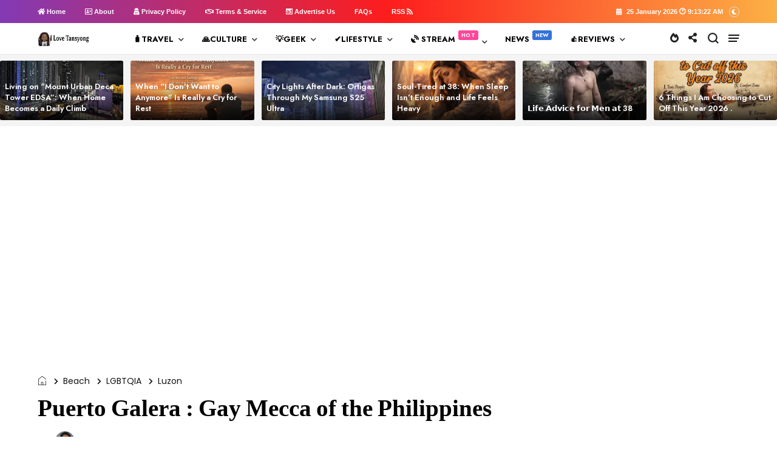

--- FILE ---
content_type: text/html; charset=utf-8
request_url: https://accounts.google.com/o/oauth2/postmessageRelay?parent=https%3A%2F%2Fwww.ilovetansyong.com&jsh=m%3B%2F_%2Fscs%2Fabc-static%2F_%2Fjs%2Fk%3Dgapi.lb.en.2kN9-TZiXrM.O%2Fd%3D1%2Frs%3DAHpOoo_B4hu0FeWRuWHfxnZ3V0WubwN7Qw%2Fm%3D__features__
body_size: 158
content:
<!DOCTYPE html><html><head><title></title><meta http-equiv="content-type" content="text/html; charset=utf-8"><meta http-equiv="X-UA-Compatible" content="IE=edge"><meta name="viewport" content="width=device-width, initial-scale=1, minimum-scale=1, maximum-scale=1, user-scalable=0"><script src='https://ssl.gstatic.com/accounts/o/2580342461-postmessagerelay.js' nonce="5EeYbu-B8b0c9W61ceppAg"></script></head><body><script type="text/javascript" src="https://apis.google.com/js/rpc:shindig_random.js?onload=init" nonce="5EeYbu-B8b0c9W61ceppAg"></script></body></html>

--- FILE ---
content_type: text/html; charset=utf-8
request_url: https://www.google.com/recaptcha/api2/aframe
body_size: 266
content:
<!DOCTYPE HTML><html><head><meta http-equiv="content-type" content="text/html; charset=UTF-8"></head><body><script nonce="euRq-yQssdpDGglVvplxCA">/** Anti-fraud and anti-abuse applications only. See google.com/recaptcha */ try{var clients={'sodar':'https://pagead2.googlesyndication.com/pagead/sodar?'};window.addEventListener("message",function(a){try{if(a.source===window.parent){var b=JSON.parse(a.data);var c=clients[b['id']];if(c){var d=document.createElement('img');d.src=c+b['params']+'&rc='+(localStorage.getItem("rc::a")?sessionStorage.getItem("rc::b"):"");window.document.body.appendChild(d);sessionStorage.setItem("rc::e",parseInt(sessionStorage.getItem("rc::e")||0)+1);localStorage.setItem("rc::h",'1769332411170');}}}catch(b){}});window.parent.postMessage("_grecaptcha_ready", "*");}catch(b){}</script></body></html>

--- FILE ---
content_type: text/javascript; charset=UTF-8
request_url: https://www.ilovetansyong.com/feeds/posts/default/-/Beach?alt=json-in-script&callback=display_related_posts
body_size: 90021
content:
// API callback
display_related_posts({"version":"1.0","encoding":"UTF-8","feed":{"xmlns":"http://www.w3.org/2005/Atom","xmlns$openSearch":"http://a9.com/-/spec/opensearchrss/1.0/","xmlns$blogger":"http://schemas.google.com/blogger/2008","xmlns$georss":"http://www.georss.org/georss","xmlns$gd":"http://schemas.google.com/g/2005","xmlns$thr":"http://purl.org/syndication/thread/1.0","id":{"$t":"tag:blogger.com,1999:blog-260190815658337665"},"updated":{"$t":"2026-01-22T03:37:58.432+08:00"},"category":[{"term":"Video"},{"term":"Vlog"},{"term":"Luzon"},{"term":"Personal"},{"term":"Foods"},{"term":"Review"},{"term":"Travel"},{"term":"Home and Living"},{"term":"Tips"},{"term":"Lifestyle"},{"term":"Metro Manila"},{"term":"Unboxing"},{"term":"Technology"},{"term":"Fitness and Sport"},{"term":"Product"},{"term":"Event"},{"term":"Rizal"},{"term":"Visayas"},{"term":"Cheerleading"},{"term":"Restaurant"},{"term":"Opinion"},{"term":"Podcast"},{"term":"Dogs"},{"term":"Bohol"},{"term":"Health"},{"term":"Humor"},{"term":"LGBTQIA"},{"term":"Establishment"},{"term":"Beach"},{"term":"Aurora"},{"term":"Music"},{"term":"Palawan"},{"term":"Plants"},{"term":"Puerto Galera"},{"term":"Mindoro Oriental"},{"term":"Photos"},{"term":"Guest Post"},{"term":"Mandaluyong"},{"term":"Bar"},{"term":"Nightlife"},{"term":"People"},{"term":"Resort"},{"term":"Adventure"},{"term":"Art and Craft"},{"term":"Fashion"},{"term":"Culture"},{"term":"Featured"},{"term":"Money"},{"term":"Phone"},{"term":"Social Media"},{"term":"Churches"},{"term":"Hygiene and Grooming"},{"term":"Challenge"},{"term":"Local Cuisine"},{"term":"Marinduque"},{"term":"Urban"},{"term":"Calaguas Island"},{"term":"Hotel"},{"term":"Pangasinan"},{"term":"Pasig City"},{"term":"Spirituality"},{"term":"Taguig City"},{"term":"Viral"},{"term":"Zambales"},{"term":"Activities"},{"term":"Allan Aban"},{"term":"Controversial"},{"term":"Historical Site"},{"term":"Benguet"},{"term":"Burger"},{"term":"Delicacy"},{"term":"WaterFalls"},{"term":"Batangas"},{"term":"Camarines Norte"},{"term":"Cebu"},{"term":"Movies"},{"term":"NewsMaker"},{"term":"Rommel"},{"term":"Top 10"},{"term":"Aklan"},{"term":"Baguio City"},{"term":"Laguna"},{"term":"Marikina City"},{"term":"Mindanao"},{"term":"Negros Occidental"},{"term":"Religion"},{"term":"Tradition"},{"term":"Wellness"},{"term":"Wildlife"},{"term":"Cavite"},{"term":"I Am Rizal"},{"term":"Malls"},{"term":"Pasay City"},{"term":"Politics"},{"term":"Survey"},{"term":"Antipolo City"},{"term":"BucketList"},{"term":"Cafe"},{"term":"Christmas"},{"term":"Contest"},{"term":"Edna De Lara"},{"term":"Esoteric"},{"term":"Indonesia"},{"term":"Mountain Climbing"},{"term":"Tagaytay City"},{"term":"Asia"},{"term":"Bulacan"},{"term":"Career"},{"term":"Catanduanes"},{"term":"China"},{"term":"Computer"},{"term":"CouchSurfing"},{"term":"DOT"},{"term":"Davao City"},{"term":"Davao del Norte"},{"term":"Festival"},{"term":"Guimaras"},{"term":"Ifugao"},{"term":"Jenna Cruz"},{"term":"Leyte"},{"term":"Mail"},{"term":"Mindoro Occidental"},{"term":"Misamis Occidental"},{"term":"Museum"},{"term":"Nueva Ecija"},{"term":"Pampanga"},{"term":"Quezon"},{"term":"Quezon City"},{"term":"Romblon"},{"term":"Sharon"},{"term":"Souvenir"},{"term":"TV Series"}],"title":{"type":"text","$t":"I Love TANSYONG ™ | Coz Life is Worth Celebrating For."},"subtitle":{"type":"html","$t":"Philippines \u0026amp; Beyond  ��  Travel \u0026amp; Leisure ✈  Food \u0026amp; Drinks  ♂  Fashion \u0026amp; Grooming  ≎  Philippines \u0026amp; Beyond  ®  Random Thoughts  �� Vlogs"},"link":[{"rel":"http://schemas.google.com/g/2005#feed","type":"application/atom+xml","href":"https:\/\/www.ilovetansyong.com\/feeds\/posts\/default"},{"rel":"self","type":"application/atom+xml","href":"https:\/\/www.blogger.com\/feeds\/260190815658337665\/posts\/default\/-\/Beach?alt=json-in-script"},{"rel":"alternate","type":"text/html","href":"https:\/\/www.ilovetansyong.com\/search\/label\/Beach"},{"rel":"hub","href":"http://pubsubhubbub.appspot.com/"},{"rel":"next","type":"application/atom+xml","href":"https:\/\/www.blogger.com\/feeds\/260190815658337665\/posts\/default\/-\/Beach\/-\/Beach?alt=json-in-script\u0026start-index=26\u0026max-results=25"}],"author":[{"name":{"$t":"Jonathan D. Orbuda"},"uri":{"$t":"http:\/\/www.blogger.com\/profile\/05553688960922261460"},"email":{"$t":"noreply@blogger.com"},"gd$image":{"rel":"http://schemas.google.com/g/2005#thumbnail","width":"32","height":"32","src":"\/\/blogger.googleusercontent.com\/img\/b\/R29vZ2xl\/AVvXsEhYEMpzImItHIWzU5p3tlk4N7f7yWeKeJXXBkPDlpZXJPvJOBl5WpAuDh5Gj4uTo7H9Rtidm3VkYTiyKXI_qZnyyVKsp2XVW3QfJINKT1rXsTZc0zwRdUzcIljkff541PCbsEiT0Y-xoL4\/s320\/199677_1700069093827_3833298_n.jpg"}}],"generator":{"version":"7.00","uri":"http://www.blogger.com","$t":"Blogger"},"openSearch$totalResults":{"$t":"26"},"openSearch$startIndex":{"$t":"1"},"openSearch$itemsPerPage":{"$t":"25"},"entry":[{"id":{"$t":"tag:blogger.com,1999:blog-260190815658337665.post-8605321140345911799"},"published":{"$t":"2025-03-23T17:59:00.007+08:00"},"updated":{"$t":"2025-03-23T17:59:54.942+08:00"},"category":[{"scheme":"http://www.blogger.com/atom/ns#","term":"Beach"},{"scheme":"http://www.blogger.com/atom/ns#","term":"Mindoro Oriental"},{"scheme":"http://www.blogger.com/atom/ns#","term":"Puerto Galera"},{"scheme":"http://www.blogger.com/atom/ns#","term":"Romblon"},{"scheme":"http://www.blogger.com/atom/ns#","term":"Travel"},{"scheme":"http://www.blogger.com/atom/ns#","term":"Video"},{"scheme":"http://www.blogger.com/atom/ns#","term":"Vlog"}],"title":{"type":"text","$t":"🏖 SLEEPOVER? NO! STRAIGHT TO PUERTO GALERA! 🌊 | Happy Valentine's 💔 Travel Vlog"},"content":{"type":"html","$t":"\u003Ca href=\"https:\/\/blogger.googleusercontent.com\/img\/b\/R29vZ2xl\/AVvXsEh2EYjTLJN_7bY6jFj3t71ueTw0L74lfJyMUkRxZfyK3vYsVbIJDEJXrUYdpZT9dsxO2r3f_VmaIFMkZNfROfixLIvQz2wr4R4GFaRrELCs3u4qJSjAK-nwYxVQAtCk3Nl8mGsDZU_cbFfe602votJlhrkUgIH9RNMuXA6Hxn30nbUk9sgYkCpzsq2cB29p\/s1280\/maxresdefault.jpg\" style=\"margin-left: 1em; margin-right: 1em;\"\u003E\u003Cimg alt=\"Puerto Galera White Beach,Puerto Galera travel vlog,Puerto Galera weekend trip,White Beach Puerto Galera 2025,best beaches in the Philippines,Puerto Galera Valentines trip,things to do in Puerto Galera,Puerto Galera budget travel,Puerto Galera nightlife,beach trip after work,spontaneous beach trip,best weekend getaway in the Philippines,beach travel vlog,Puerto Galera 2025 travel guide,single on Valentine's Day,travel tips for Puerto Galera\" border=\"0\" data-original-height=\"720\" data-original-width=\"1080\" height=\"1\" src=\"https:\/\/blogger.googleusercontent.com\/img\/b\/R29vZ2xl\/AVvXsEh2EYjTLJN_7bY6jFj3t71ueTw0L74lfJyMUkRxZfyK3vYsVbIJDEJXrUYdpZT9dsxO2r3f_VmaIFMkZNfROfixLIvQz2wr4R4GFaRrELCs3u4qJSjAK-nwYxVQAtCk3Nl8mGsDZU_cbFfe602votJlhrkUgIH9RNMuXA6Hxn30nbUk9sgYkCpzsq2cB29p\/s1280\/maxresdefault.jpg\" width=\"1\" \/\u003E\u003C\/a\u003E\n\n\n\u003Cp\u003E\u0026nbsp;No sleep, no problem! After our night shift at work, we went straight to White Beach, Puerto Galera with Chiara and Nurry—because who needs rest when you have sun, sand, and sea? 🌞🏝\u003C\/p\u003E\u003Cp\u003EDespite feeling lightheaded from zero sleep, we swam, sunbathed, and made the most of our vacation. Taking a leave from work is hard, so we grabbed this rare chance to escape and celebrate the gift of being single on Valentine's Day! 💔😆\u003C\/p\u003E\u003Cp\u003EThis trip was extra special because just a month later, the world went into lockdown. Watch this vlog and relive the fun with us! 🎥✨\u003C\/p\u003E\u003Cp\u003EIf you're planning a weekend trip to Puerto Galera, this vlog has all the vibes, travel tips, and fun moments to inspire your next getaway!\u0026nbsp;\u003C\/p\u003E\n\n\n\u003Cb\u003E🎥 WATCH THE VLOG\u003C\/b\u003E:\n\n\u003Cdiv class=\"tbn_css_frame_wrap\"\u003E\n\u003Cdiv class=\"tbn_css_frame_wrap_inner bottomshadows\"\u003E\n\u003Ciframe allow=\"\" alt=\"Puerto Galera White Beach,Puerto Galera travel vlog,Puerto Galera weekend trip,White Beach Puerto Galera 2025,best beaches in the Philippines,Puerto Galera Valentines trip,things to do in Puerto Galera,Puerto Galera budget travel,Puerto Galera nightlife,beach trip after work,spontaneous beach trip,best weekend getaway in the Philippines,beach travel vlog,Puerto Galera 2025 travel guide,single on Valentine's Day,travel tips for Puerto Galera\" frameborder=\"0\" fullscreen=\"\" height=\"315\" src=\"https:\/\/www.youtube.com\/embed\/bwbgAewNMSY\" title=\"YouTube video player\" width=\"560\"\u003E\n\n\u003C\/iframe\u003E\u003C\/div\u003E\u003C\/div\u003E\u003Cdiv class=\"blogger-post-footer\"\u003E\u003Cscript async src=\"\/\/pagead2.googlesyndication.com\/pagead\/js\/adsbygoogle.js\"\u003E\u003C\/script\u003E\n\u003C!-- I Love Tansyong --\u003E\n\u003Cins class=\"adsbygoogle\"\n     style=\"display:inline-block;width:728px;height:90px\"\n     data-ad-client=\"ca-pub-1647018610184193\"\n     data-ad-slot=\"6182367316\"\u003E\u003C\/ins\u003E\n\u003Cscript\u003E\n(adsbygoogle = window.adsbygoogle || []).push({});\n\u003C\/script\u003E\u003C\/div\u003E"},"link":[{"rel":"replies","type":"application/atom+xml","href":"https:\/\/www.ilovetansyong.com\/feeds\/8605321140345911799\/comments\/default","title":"Post Comments"},{"rel":"replies","type":"text/html","href":"https:\/\/www.ilovetansyong.com\/2025\/03\/sleepover-no-straight-to-puerto-galera.html#comment-form","title":"0 Comments"},{"rel":"edit","type":"application/atom+xml","href":"https:\/\/www.blogger.com\/feeds\/260190815658337665\/posts\/default\/8605321140345911799"},{"rel":"self","type":"application/atom+xml","href":"https:\/\/www.blogger.com\/feeds\/260190815658337665\/posts\/default\/8605321140345911799"},{"rel":"alternate","type":"text/html","href":"https:\/\/www.ilovetansyong.com\/2025\/03\/sleepover-no-straight-to-puerto-galera.html","title":"🏖 SLEEPOVER? NO! STRAIGHT TO PUERTO GALERA! 🌊 | Happy Valentine's 💔 Travel Vlog"}],"author":[{"name":{"$t":"Jonathan \"Tansyong\" Orbuda"},"uri":{"$t":"http:\/\/www.blogger.com\/profile\/17192394980188151620"},"email":{"$t":"noreply@blogger.com"},"gd$image":{"rel":"http://schemas.google.com/g/2005#thumbnail","width":"27","height":"32","src":"\/\/blogger.googleusercontent.com\/img\/b\/R29vZ2xl\/AVvXsEjmiMKAgUpwHI5e0igrOvrE2cSchrZsezZw8a_2FBPObiAU8f1dNgd3dx5h1sFvAoZLwTDcjGuu41ImJNNw4FcB1JkCXL7zW4BJvrGkv9Ve5QhF5l4ptPjK0utpIWnEqEPDV_YgkAo5j_FjtA-jc_aSBdQ3eiw9MtkxaVTvepaxSCySrA\/s220\/1000020577.jpg"}}],"media$thumbnail":{"xmlns$media":"http://search.yahoo.com/mrss/","url":"https:\/\/blogger.googleusercontent.com\/img\/b\/R29vZ2xl\/AVvXsEh2EYjTLJN_7bY6jFj3t71ueTw0L74lfJyMUkRxZfyK3vYsVbIJDEJXrUYdpZT9dsxO2r3f_VmaIFMkZNfROfixLIvQz2wr4R4GFaRrELCs3u4qJSjAK-nwYxVQAtCk3Nl8mGsDZU_cbFfe602votJlhrkUgIH9RNMuXA6Hxn30nbUk9sgYkCpzsq2cB29p\/s72-c\/maxresdefault.jpg","height":"72","width":"72"},"thr$total":{"$t":"0"},"georss$featurename":{"$t":"White Beach, Puerto Galera, Oriental Mindoro, Philippines"},"georss$point":{"$t":"13.5048082 120.9020127"},"georss$box":{"$t":"-11.972013572777925 85.7457627 38.981629972777924 156.0582627"}},{"id":{"$t":"tag:blogger.com,1999:blog-260190815658337665.post-2136821039929696662"},"published":{"$t":"2025-02-22T16:04:00.003+08:00"},"updated":{"$t":"2025-02-22T16:04:25.370+08:00"},"category":[{"scheme":"http://www.blogger.com/atom/ns#","term":"Beach"},{"scheme":"http://www.blogger.com/atom/ns#","term":"Featured"},{"scheme":"http://www.blogger.com/atom/ns#","term":"Health"},{"scheme":"http://www.blogger.com/atom/ns#","term":"Luzon"},{"scheme":"http://www.blogger.com/atom/ns#","term":"Mindoro Oriental"},{"scheme":"http://www.blogger.com/atom/ns#","term":"Puerto Galera"},{"scheme":"http://www.blogger.com/atom/ns#","term":"Travel"},{"scheme":"http://www.blogger.com/atom/ns#","term":"Video"},{"scheme":"http://www.blogger.com/atom/ns#","term":"Vlog"}],"title":{"type":"text","$t":"🏝️ Asthma Attack in White Beach, Puerto Galera – A Scary but Unforgettable Trip! 😷"},"content":{"type":"html","$t":"\u003Ca href=\"https:\/\/blogger.googleusercontent.com\/img\/b\/R29vZ2xl\/AVvXsEiV-mt_JvIEbBzSV0_Jpfcfc2P4BbH_udhNhO5BHq04Vh-adrEtQnKpq6euyC6HYP3j4MfRfPEwlZ-wIK4R1CZEguLCnKL13hKyKBHBac0HVRLGzJQo77fo37q2fKRg6ZZSFugeQ8NKJxlZgc0mHYU_7JatiYjkTzAdVOyn0PiZagykobWQ0so7xo1kYtr9\/s1280\/galera.jpg\" style=\"margin-left: 1em; margin-right: 1em;\"\u003E\u003Cimg alt=\"Puerto Galera,White Beach Puerto Galera,Puerto Galera travel vlog,travel vlog Philippines,asthma attack while traveling,asthma attack in Puerto Galera,asthma nebulizer travel,White Beach adventure,Puerto Galera tourism,things to do in Puerto Galera,island life Philippines,food trip Puerto Galera,chicken inasal,where to eat in Puerto Galera,Puerto Galera bayan,Mindoro travel guide,travel tips for asthmatics,asthma and travel,breathing problems while traveling, Puerto Galera travel vlog, White Beach Puerto Galera, asthma attack while traveling, asthma management tips, traveling with asthma, BPO worker travel vlog, best beaches in the Philippines, Puerto Galera food trip, inasal na manok, things to do in Puerto Galera, travel health tips, how to manage asthma while traveling, island adventure Philippines\" border=\"0\" data-original-height=\"720\" data-original-width=\"1080\" height=\"1\" src=\"https:\/\/blogger.googleusercontent.com\/img\/b\/R29vZ2xl\/AVvXsEiV-mt_JvIEbBzSV0_Jpfcfc2P4BbH_udhNhO5BHq04Vh-adrEtQnKpq6euyC6HYP3j4MfRfPEwlZ-wIK4R1CZEguLCnKL13hKyKBHBac0HVRLGzJQo77fo37q2fKRg6ZZSFugeQ8NKJxlZgc0mHYU_7JatiYjkTzAdVOyn0PiZagykobWQ0so7xo1kYtr9\/s1280\/galera.jpg\" width=\"1\" \/\u003E\u003C\/a\u003E\n\n\n\n\u003Cp\u003E\u0026nbsp;Traveling is all fun and adventure—until your health suddenly takes a hit! My third day in White Beach, Puerto Galera took an unexpected turn when I suffered an asthma attack due to the cold and humid weather. 😷💨\u003C\/p\u003E\u003Cp\u003ELuckily, I always carry my trusty nebulizer, which I quickly plugged into the hotel socket to regain my breath. It was a frightening moment, but after resting and taking precautions, I was ready to explore again!\u003C\/p\u003E\u003Cp\u003EDespite the health scare, I still managed to:\u003C\/p\u003E\u003Cp\u003E\u003C\/p\u003E\u003Cul style=\"text-align: left;\"\u003E\u003Cli\u003E✅ Visit Puerto Galera Bayan to withdraw money 💰\u003C\/li\u003E\u003Cli\u003E✅ Enjoy a delicious Inasal na Manok breakfast 🍗\u003C\/li\u003E\u003Cli\u003E✅ Stroll around town with my local friend, who works at the beach\u003C\/li\u003E\u003C\/ul\u003E\u003Cp\u003E\u003C\/p\u003E\u003Cp\u003EThis trip was full of unexpected challenges and beautiful experiences, proving that even with setbacks, you can still make the most out of every moment.\u003C\/p\u003E\n\n\n\n\n\n\n\u003Cb\u003E🎥 WATCH THE VLOG\u003C\/b\u003E:\n\n\u003Cdiv class=\"tbn_css_frame_wrap\"\u003E\n\u003Cdiv class=\"tbn_css_frame_wrap_inner bottomshadows\"\u003E\n\u003Ciframe allow=\"\" alt=\"Puerto Galera,White Beach Puerto Galera,Puerto Galera travel vlog,travel vlog Philippines,asthma attack while traveling,asthma attack in Puerto Galera,asthma nebulizer travel,White Beach adventure,Puerto Galera tourism,things to do in Puerto Galera,island life Philippines,food trip Puerto Galera,chicken inasal,where to eat in Puerto Galera,Puerto Galera bayan,Mindoro travel guide,travel tips for asthmatics,asthma and travel,breathing problems while traveling, Puerto Galera travel vlog, White Beach Puerto Galera, asthma attack while traveling, asthma management tips, traveling with asthma, BPO worker travel vlog, best beaches in the Philippines, Puerto Galera food trip, inasal na manok, things to do in Puerto Galera, travel health tips, how to manage asthma while traveling, island adventure Philippines\" frameborder=\"0\" fullscreen=\"\" height=\"315\" src=\"https:\/\/www.youtube.com\/embed\/rnOcpYTbMsc\" title=\"YouTube video player\" width=\"560\"\u003E\n\n\u003C\/iframe\u003E\u003C\/div\u003E\u003C\/div\u003E\u003Cdiv class=\"blogger-post-footer\"\u003E\u003Cscript async src=\"\/\/pagead2.googlesyndication.com\/pagead\/js\/adsbygoogle.js\"\u003E\u003C\/script\u003E\n\u003C!-- I Love Tansyong --\u003E\n\u003Cins class=\"adsbygoogle\"\n     style=\"display:inline-block;width:728px;height:90px\"\n     data-ad-client=\"ca-pub-1647018610184193\"\n     data-ad-slot=\"6182367316\"\u003E\u003C\/ins\u003E\n\u003Cscript\u003E\n(adsbygoogle = window.adsbygoogle || []).push({});\n\u003C\/script\u003E\u003C\/div\u003E"},"link":[{"rel":"replies","type":"application/atom+xml","href":"https:\/\/www.ilovetansyong.com\/feeds\/2136821039929696662\/comments\/default","title":"Post Comments"},{"rel":"replies","type":"text/html","href":"https:\/\/www.ilovetansyong.com\/2025\/02\/asthma-attack-in-white-beach-puerto.html#comment-form","title":"0 Comments"},{"rel":"edit","type":"application/atom+xml","href":"https:\/\/www.blogger.com\/feeds\/260190815658337665\/posts\/default\/2136821039929696662"},{"rel":"self","type":"application/atom+xml","href":"https:\/\/www.blogger.com\/feeds\/260190815658337665\/posts\/default\/2136821039929696662"},{"rel":"alternate","type":"text/html","href":"https:\/\/www.ilovetansyong.com\/2025\/02\/asthma-attack-in-white-beach-puerto.html","title":"🏝️ Asthma Attack in White Beach, Puerto Galera – A Scary but Unforgettable Trip! 😷"}],"author":[{"name":{"$t":"Jonathan \"Tansyong\" Orbuda"},"uri":{"$t":"http:\/\/www.blogger.com\/profile\/17192394980188151620"},"email":{"$t":"noreply@blogger.com"},"gd$image":{"rel":"http://schemas.google.com/g/2005#thumbnail","width":"27","height":"32","src":"\/\/blogger.googleusercontent.com\/img\/b\/R29vZ2xl\/AVvXsEjmiMKAgUpwHI5e0igrOvrE2cSchrZsezZw8a_2FBPObiAU8f1dNgd3dx5h1sFvAoZLwTDcjGuu41ImJNNw4FcB1JkCXL7zW4BJvrGkv9Ve5QhF5l4ptPjK0utpIWnEqEPDV_YgkAo5j_FjtA-jc_aSBdQ3eiw9MtkxaVTvepaxSCySrA\/s220\/1000020577.jpg"}}],"media$thumbnail":{"xmlns$media":"http://search.yahoo.com/mrss/","url":"https:\/\/blogger.googleusercontent.com\/img\/b\/R29vZ2xl\/AVvXsEiV-mt_JvIEbBzSV0_Jpfcfc2P4BbH_udhNhO5BHq04Vh-adrEtQnKpq6euyC6HYP3j4MfRfPEwlZ-wIK4R1CZEguLCnKL13hKyKBHBac0HVRLGzJQo77fo37q2fKRg6ZZSFugeQ8NKJxlZgc0mHYU_7JatiYjkTzAdVOyn0PiZagykobWQ0so7xo1kYtr9\/s72-c\/galera.jpg","height":"72","width":"72"},"thr$total":{"$t":"0"},"georss$featurename":{"$t":"White Beach, Puerto Galera, Oriental Mindoro, Philippines"},"georss$point":{"$t":"13.5048082 120.9020127"},"georss$box":{"$t":"-14.805425636178846 85.7457627 41.815042036178845 156.0582627"}},{"id":{"$t":"tag:blogger.com,1999:blog-260190815658337665.post-2475642761059441053"},"published":{"$t":"2025-02-22T15:14:00.003+08:00"},"updated":{"$t":"2025-02-22T15:14:58.786+08:00"},"category":[{"scheme":"http://www.blogger.com/atom/ns#","term":"Beach"},{"scheme":"http://www.blogger.com/atom/ns#","term":"Featured"},{"scheme":"http://www.blogger.com/atom/ns#","term":"Luzon"},{"scheme":"http://www.blogger.com/atom/ns#","term":"Mindoro Oriental"},{"scheme":"http://www.blogger.com/atom/ns#","term":"Puerto Galera"},{"scheme":"http://www.blogger.com/atom/ns#","term":"Travel"},{"scheme":"http://www.blogger.com/atom/ns#","term":"Video"},{"scheme":"http://www.blogger.com/atom/ns#","term":"Vlog"}],"title":{"type":"text","$t":"🌊 LAST NIGHT IN WHITE BEACH, PUERTO GALERA | Rainy Night, Fire Dancers \u0026 KTV Fun! 🎤🔥"},"content":{"type":"html","$t":"\n\u003Ca href=\"https:\/\/blogger.googleusercontent.com\/img\/b\/R29vZ2xl\/AVvXsEgJu6vTpbiTvsI8xYCu7FzadctETXuqlR08zIgIdGch_odOTyFOypkqlX6fxpkSIFpzOuWhHxv-HNf-sjsJSCrrIMAvLXKkXQG_7kE0ZKm2E_pk5Lf2oaPhu9L0TmQUbcHUh-URZQVp-EOEaVXoTnsfOqgLBqfiG1rv0vrAta_kaLt4V6T5Q-VjvVvxk1eY\/s1280\/boom.jpg\" style=\"margin-left: 1em; margin-right: 1em;\"\u003E\u003Cimg alt=\"Puerto Galera travel vlog, White Beach Puerto Galera nightlife, best beaches near Manila, fire dancers Puerto Galera, KTV bar Philippines, Puerto Galera party scene, budget travel Philippines, rainy night at the beach, solo travel diary, things to do in Puerto Galera, beachside breakfast, travel vlog Philippines 2024, fun night in Puerto Galera, beach nightlife, best island destinations in the Philippines,Puerto Galera,White Beach Puerto Galera,Puerto Galera nightlife,Puerto Galera travel vlog,Puerto Galera 2024,White Beach night party,Puerto Galera fire dancers,KTV bar Puerto Galera,Puerto Galera tourism,best beaches in the Philippines,rainy night in Puerto Galera,where to party in Puerto Galera,Puerto Galera adventure,things to do in Puerto Galera,travel Philippines,tropical beach destinations,beach party Philippines,foreign tourists in Puerto Galera\" border=\"0\" data-original-height=\"720\" data-original-width=\"1080\" height=\"1\" src=\"https:\/\/blogger.googleusercontent.com\/img\/b\/R29vZ2xl\/AVvXsEgJu6vTpbiTvsI8xYCu7FzadctETXuqlR08zIgIdGch_odOTyFOypkqlX6fxpkSIFpzOuWhHxv-HNf-sjsJSCrrIMAvLXKkXQG_7kE0ZKm2E_pk5Lf2oaPhu9L0TmQUbcHUh-URZQVp-EOEaVXoTnsfOqgLBqfiG1rv0vrAta_kaLt4V6T5Q-VjvVvxk1eY\/s1280\/boom.jpg\" width=\"1\" \/\u003E\u003C\/a\u003E\n\n\n\u003Cp\u003E\u0026nbsp;💙 My Puerto Galera adventure has finally come to an end, but this last night was one for the books! 🌴🏖️\u003C\/p\u003E\u003Cp\u003EWe were all set for the famous White Beach night party, but Mother Nature had other plans—rain poured down just as the night was about to begin. 🌧️ Did it stop us? Of course not! Instead, we took the fun to a KTV bar by the beach, where we sang our hearts out, enjoyed drinks 🍻, and partied with foreigners and fellow tourists.\u003C\/p\u003E\u003Cp\u003EThe night got even better when fire dancers put on an incredible performance right at the beach gutter to avoid the rain! 🔥💃 The mix of fire, waves, and music created such a surreal vibe—it’s a moment I won’t forget.\u003C\/p\u003E\u003Cp\u003EIn the morning, I woke up to the soothing sound of waves 🌊 and had a peaceful breakfast by the shore 🍳☕—the perfect way to wrap up this unforgettable Puerto Galera trip!\u003C\/p\u003E\n\n\n\n\n\u003Cb\u003E🎥 WATCH THE VLOG\u003C\/b\u003E:\n\n\u003Cdiv class=\"tbn_css_frame_wrap\"\u003E\n\u003Cdiv class=\"tbn_css_frame_wrap_inner bottomshadows\"\u003E\n\u003Ciframe allow=\"\" alt=\" Puerto Galera travel vlog, White Beach Puerto Galera nightlife, best beaches near Manila, fire dancers Puerto Galera, KTV bar Philippines, Puerto Galera party scene, budget travel Philippines, rainy night at the beach, solo travel diary, things to do in Puerto Galera, beachside breakfast, travel vlog Philippines 2024, fun night in Puerto Galera, beach nightlife, best island destinations in the Philippines,Puerto Galera,White Beach Puerto Galera,Puerto Galera nightlife,Puerto Galera travel vlog,Puerto Galera 2024,White Beach night party,Puerto Galera fire dancers,KTV bar Puerto Galera,Puerto Galera tourism,best beaches in the Philippines,rainy night in Puerto Galera,where to party in Puerto Galera,Puerto Galera adventure,things to do in Puerto Galera,travel Philippines,tropical beach destinations,beach party Philippines,foreign tourists in Puerto Galera\" frameborder=\"0\" fullscreen=\"\" height=\"315\" src=\"https:\/\/www.youtube.com\/embed\/-QouVq46wpw\" title=\"YouTube video player\" width=\"560\"\u003E\n\n\u003C\/iframe\u003E\u003C\/div\u003E\u003C\/div\u003E\u003Cdiv class=\"blogger-post-footer\"\u003E\u003Cscript async src=\"\/\/pagead2.googlesyndication.com\/pagead\/js\/adsbygoogle.js\"\u003E\u003C\/script\u003E\n\u003C!-- I Love Tansyong --\u003E\n\u003Cins class=\"adsbygoogle\"\n     style=\"display:inline-block;width:728px;height:90px\"\n     data-ad-client=\"ca-pub-1647018610184193\"\n     data-ad-slot=\"6182367316\"\u003E\u003C\/ins\u003E\n\u003Cscript\u003E\n(adsbygoogle = window.adsbygoogle || []).push({});\n\u003C\/script\u003E\u003C\/div\u003E"},"link":[{"rel":"replies","type":"application/atom+xml","href":"https:\/\/www.ilovetansyong.com\/feeds\/2475642761059441053\/comments\/default","title":"Post Comments"},{"rel":"replies","type":"text/html","href":"https:\/\/www.ilovetansyong.com\/2025\/02\/last-night-in-white-beach-puerto-galera.html#comment-form","title":"0 Comments"},{"rel":"edit","type":"application/atom+xml","href":"https:\/\/www.blogger.com\/feeds\/260190815658337665\/posts\/default\/2475642761059441053"},{"rel":"self","type":"application/atom+xml","href":"https:\/\/www.blogger.com\/feeds\/260190815658337665\/posts\/default\/2475642761059441053"},{"rel":"alternate","type":"text/html","href":"https:\/\/www.ilovetansyong.com\/2025\/02\/last-night-in-white-beach-puerto-galera.html","title":"🌊 LAST NIGHT IN WHITE BEACH, PUERTO GALERA | Rainy Night, Fire Dancers \u0026 KTV Fun! 🎤🔥"}],"author":[{"name":{"$t":"Jonathan \"Tansyong\" Orbuda"},"uri":{"$t":"http:\/\/www.blogger.com\/profile\/17192394980188151620"},"email":{"$t":"noreply@blogger.com"},"gd$image":{"rel":"http://schemas.google.com/g/2005#thumbnail","width":"27","height":"32","src":"\/\/blogger.googleusercontent.com\/img\/b\/R29vZ2xl\/AVvXsEjmiMKAgUpwHI5e0igrOvrE2cSchrZsezZw8a_2FBPObiAU8f1dNgd3dx5h1sFvAoZLwTDcjGuu41ImJNNw4FcB1JkCXL7zW4BJvrGkv9Ve5QhF5l4ptPjK0utpIWnEqEPDV_YgkAo5j_FjtA-jc_aSBdQ3eiw9MtkxaVTvepaxSCySrA\/s220\/1000020577.jpg"}}],"media$thumbnail":{"xmlns$media":"http://search.yahoo.com/mrss/","url":"https:\/\/blogger.googleusercontent.com\/img\/b\/R29vZ2xl\/AVvXsEgJu6vTpbiTvsI8xYCu7FzadctETXuqlR08zIgIdGch_odOTyFOypkqlX6fxpkSIFpzOuWhHxv-HNf-sjsJSCrrIMAvLXKkXQG_7kE0ZKm2E_pk5Lf2oaPhu9L0TmQUbcHUh-URZQVp-EOEaVXoTnsfOqgLBqfiG1rv0vrAta_kaLt4V6T5Q-VjvVvxk1eY\/s72-c\/boom.jpg","height":"72","width":"72"},"thr$total":{"$t":"0"},"georss$featurename":{"$t":"White Beach, Puerto Galera, Oriental Mindoro, Philippines"},"georss$point":{"$t":"13.5048082 120.9020127"},"georss$box":{"$t":"-14.805425636178846 85.7457627 41.815042036178845 156.0582627"}},{"id":{"$t":"tag:blogger.com,1999:blog-260190815658337665.post-960658830062566352"},"published":{"$t":"2025-01-03T15:46:00.004+08:00"},"updated":{"$t":"2025-01-03T15:46:50.884+08:00"},"category":[{"scheme":"http://www.blogger.com/atom/ns#","term":"Beach"},{"scheme":"http://www.blogger.com/atom/ns#","term":"Bohol"},{"scheme":"http://www.blogger.com/atom/ns#","term":"Travel"},{"scheme":"http://www.blogger.com/atom/ns#","term":"Video"},{"scheme":"http://www.blogger.com/atom/ns#","term":"Visayas"},{"scheme":"http://www.blogger.com/atom/ns#","term":"Vlog"}],"title":{"type":"text","$t":"Cinematic Video Shooting Challenge: Panglao Island, Bohol"},"content":{"type":"html","$t":"\u003Ca href=\"https:\/\/blogger.googleusercontent.com\/img\/b\/R29vZ2xl\/AVvXsEgLWGwND3sOPlUidJHWDAc2mAhXCKeJXVgPD18aHDlDcrfotznhjmHRI_NpuLjt-7t63CGoINQ_VdvAxy7nFMyuSovBCHoXf4eVlBjPCHvRxCQRPjEj5ukVgdSR6fJNR_c8SCkUQTG7IK-cpCTnhiNiRG3Z92MPdnl2TlzlBdOjOiZjgNPn8t1xO39mLWhF\/s640\/cenima.jpg\" style=\"margin-left: 1em; margin-right: 1em;\"\u003E\u003Cimg alt=\"Cinematic video shooting challenge, Panglao Island Bohol, Canon EOS 700D, Canon Rebel T5i, Samsung Galaxy A5 2016, Samsung Galaxy S8 Plus, cinematic challenge, Bohol cinematic video, filmmaking challenge, cinematic film look, video shooting tutorial, Panglao Bohol vlog, creative video shooting, Canon vs Samsung, smartphone vs DSLR, cinematic video tips, Bohol travel vlog, best cinematic video gear, travel filmmaking, cinematic videography, Canon 700D cinematic video, Samsung Galaxy S8 video quality, Samsung Galaxy A5 video review, cinematic video comparison, Panglao travel guide, Bohol photography, cinematic editing techniques, DSLR vs smartphone, cinematic Panglao.\" border=\"0\" data-original-height=\"720\" data-original-width=\"1080\" height=\"1\" src=\"https:\/\/blogger.googleusercontent.com\/img\/b\/R29vZ2xl\/AVvXsEgLWGwND3sOPlUidJHWDAc2mAhXCKeJXVgPD18aHDlDcrfotznhjmHRI_NpuLjt-7t63CGoINQ_VdvAxy7nFMyuSovBCHoXf4eVlBjPCHvRxCQRPjEj5ukVgdSR6fJNR_c8SCkUQTG7IK-cpCTnhiNiRG3Z92MPdnl2TlzlBdOjOiZjgNPn8t1xO39mLWhF\/s640\/cenima.jpg\" width=\"1\" \/\u003E\u003C\/a\u003E\n\n\n\n\u003Cp\u003E\u0026nbsp;In this exciting vlog, I embarked on a \"Cinematic Video Shooting Challenge\" set against the breathtaking backdrop of Panglao Island, Bohol. I teamed up with two talented Boholano creators, each armed with different video equipment, to see who could create the most cinematic, film-like video output.\u003C\/p\u003E\u003Cp\u003EThe challengers? Ransel Dahab showcased his skills using a Canon EOS 700D (Rebel T5i), while Alexis Neil took on the challenge with a Samsung Galaxy A5 2016. As for me, I opted for the trusty Samsung Galaxy S8 Plus. Each of us brought unique techniques and perspectives to the table, proving that cinematic creativity isn’t bound by gear. From setting up perfect shots to exploring editing magic, this friendly competition highlighted the power of storytelling through video.\u003C\/p\u003E\u003Cp\u003ECurious about the results? Watch the vlog and join us in this cinematic adventure! 🌴🎥 #PanglaoCinematicChallenge\u003C\/p\u003E\n\n\n\u003Cb\u003E🎥 WATCH THE VLOG\u003C\/b\u003E:\n\n\u003Cdiv class=\"tbn_css_frame_wrap\"\u003E\n\u003Cdiv class=\"tbn_css_frame_wrap_inner bottomshadows\"\u003E\n\u003Ciframe allow=\"\" alt=\"Cinematic video shooting challenge, Panglao Island Bohol, Canon EOS 700D, Canon Rebel T5i, Samsung Galaxy A5 2016, Samsung Galaxy S8 Plus, cinematic challenge, Bohol cinematic video, filmmaking challenge, cinematic film look, video shooting tutorial, Panglao Bohol vlog, creative video shooting, Canon vs Samsung, smartphone vs DSLR, cinematic video tips, Bohol travel vlog, best cinematic video gear, travel filmmaking, cinematic videography, Canon 700D cinematic video, Samsung Galaxy S8 video quality, Samsung Galaxy A5 video review, cinematic video comparison, Panglao travel guide, Bohol photography, cinematic editing techniques, DSLR vs smartphone, cinematic Panglao.\" frameborder=\"0\" fullscreen=\"\" height=\"315\" src=\"https:\/\/www.youtube.com\/embed\/6x_NDAYrt8w\" title=\"YouTube video player\" width=\"560\"\u003E\n\n\u003C\/iframe\u003E\u003C\/div\u003E\u003C\/div\u003E\u003Cdiv class=\"blogger-post-footer\"\u003E\u003Cscript async src=\"\/\/pagead2.googlesyndication.com\/pagead\/js\/adsbygoogle.js\"\u003E\u003C\/script\u003E\n\u003C!-- I Love Tansyong --\u003E\n\u003Cins class=\"adsbygoogle\"\n     style=\"display:inline-block;width:728px;height:90px\"\n     data-ad-client=\"ca-pub-1647018610184193\"\n     data-ad-slot=\"6182367316\"\u003E\u003C\/ins\u003E\n\u003Cscript\u003E\n(adsbygoogle = window.adsbygoogle || []).push({});\n\u003C\/script\u003E\u003C\/div\u003E"},"link":[{"rel":"replies","type":"application/atom+xml","href":"https:\/\/www.ilovetansyong.com\/feeds\/960658830062566352\/comments\/default","title":"Post Comments"},{"rel":"replies","type":"text/html","href":"https:\/\/www.ilovetansyong.com\/2025\/01\/Cinematic-Vide-Shooting-Challenge.html#comment-form","title":"0 Comments"},{"rel":"edit","type":"application/atom+xml","href":"https:\/\/www.blogger.com\/feeds\/260190815658337665\/posts\/default\/960658830062566352"},{"rel":"self","type":"application/atom+xml","href":"https:\/\/www.blogger.com\/feeds\/260190815658337665\/posts\/default\/960658830062566352"},{"rel":"alternate","type":"text/html","href":"https:\/\/www.ilovetansyong.com\/2025\/01\/Cinematic-Vide-Shooting-Challenge.html","title":"Cinematic Video Shooting Challenge: Panglao Island, Bohol"}],"author":[{"name":{"$t":"Jonathan \"Tansyong\" Orbuda"},"uri":{"$t":"http:\/\/www.blogger.com\/profile\/17192394980188151620"},"email":{"$t":"noreply@blogger.com"},"gd$image":{"rel":"http://schemas.google.com/g/2005#thumbnail","width":"27","height":"32","src":"\/\/blogger.googleusercontent.com\/img\/b\/R29vZ2xl\/AVvXsEjmiMKAgUpwHI5e0igrOvrE2cSchrZsezZw8a_2FBPObiAU8f1dNgd3dx5h1sFvAoZLwTDcjGuu41ImJNNw4FcB1JkCXL7zW4BJvrGkv9Ve5QhF5l4ptPjK0utpIWnEqEPDV_YgkAo5j_FjtA-jc_aSBdQ3eiw9MtkxaVTvepaxSCySrA\/s220\/1000020577.jpg"}}],"media$thumbnail":{"xmlns$media":"http://search.yahoo.com/mrss/","url":"https:\/\/blogger.googleusercontent.com\/img\/b\/R29vZ2xl\/AVvXsEgLWGwND3sOPlUidJHWDAc2mAhXCKeJXVgPD18aHDlDcrfotznhjmHRI_NpuLjt-7t63CGoINQ_VdvAxy7nFMyuSovBCHoXf4eVlBjPCHvRxCQRPjEj5ukVgdSR6fJNR_c8SCkUQTG7IK-cpCTnhiNiRG3Z92MPdnl2TlzlBdOjOiZjgNPn8t1xO39mLWhF\/s72-c\/cenima.jpg","height":"72","width":"72"},"thr$total":{"$t":"0"}},{"id":{"$t":"tag:blogger.com,1999:blog-260190815658337665.post-2686860877818877952"},"published":{"$t":"2024-11-04T17:34:00.002+08:00"},"updated":{"$t":"2024-11-04T17:34:53.713+08:00"},"category":[{"scheme":"http://www.blogger.com/atom/ns#","term":"Beach"},{"scheme":"http://www.blogger.com/atom/ns#","term":"Luzon"},{"scheme":"http://www.blogger.com/atom/ns#","term":"Pangasinan"},{"scheme":"http://www.blogger.com/atom/ns#","term":"Travel"},{"scheme":"http://www.blogger.com/atom/ns#","term":"Video"},{"scheme":"http://www.blogger.com/atom/ns#","term":"Vlog"}],"title":{"type":"text","$t":"Good Morning Patar White Beach 🌄 | Bolinao, Pangasinan Day 2 Adventure – Woke Up Like This!"},"content":{"type":"html","$t":"\u003Ca href=\"https:\/\/blogger.googleusercontent.com\/img\/b\/R29vZ2xl\/AVvXsEhcpx9ElaAXS9LSl15ululub0GgDjTWxxxeVBfH0fXqS22VNAicSCyBElg8ZfmUZvoILJ5_yyMnsPSF1pFfVPsCjVzwiblAOFehOQRuoOnGUBtoMnFqXAYJQjl7NWw_AsaXJ4ZOVe7_By46aqiIhwVudmyfE9526WxxoI6-d5vNlSCZI48I-j3vqvcY-jYK\/s16000\/patar.jpg\" style=\"margin-left: 1em; margin-right: 1em;\"\u003E\u003Cimg alt=\"Patar White Beach, Bolinao Pangasinan, Bolinao beach, Patar Beach sunrise, Patar Beach Pangasinan, Bolinao travel guide, Bolinao attractions, Pangasinan tourism, Bolinao beach resorts, Bolinao itinerary, Patar beach activities, Bolinao Philippines, white sand beaches Pangasinan, best beach in Pangasinan, Patar beach views, morning at Patar beach, Pangasinan beaches, Patar Bolinao, Patar beach sunrise views, tropical vacation Bolinao, Bolinao hotels, Bolinao beach bungalows, Philippines beach destinations, Philippine beaches, Bolinao trip planning, Patar white sands, Patar Bolinao beach, Patar White Beach sunrise, Bolinao weekend getaway, best time to visit Bolinao, Bolinao travel vlog, Bolinao vacation, Bolinao paradise, island hopping Bolinao, exploring Bolinao, Pangasinan vacation spots, Bolinao photography, Patar beach photography, beach resorts Pangasinan, travel tips Bolinao, Bolinao adventure, Bolinao family vacation, Bolinao honeymoon, Pangasinan travel tips, Patar White Beach vlog, best beach views Philippines, Filipino beach holiday, white sand beach Pangasinan, Bolinao budget travel, Bolinao road trip, Pangasinan beach experience, Patar Beach accommodation, Patar beach sunset, local food Bolinao, Bolinao seafood, Bolinao island life, tropical escape Bolinao, Patar Beach resort, Bolinao sunrise spots, Bolinao tropical vacation, Bolinao beachside, Pangasinan travel, Patar beach travel blog, Bolinao beach vlog, Pangasinan beach resorts, Patar beach video, Bolinao beach tips, Bolinao local cuisine, Patar beach sunrise video, travel guide Bolinao, Bolinao Pangasinan blog, Pangasinan beaches guide, Patar White Beach tips, Patar Bolinao blog, Bolinao tourism guide, Bolinao culture, Patar beach attractions, Patar Beach resort reviews, Patar beach best views, travel Philippines beaches, Bolinao weekend, Patar White Beach best time, Bolinao resorts 2024, top Bolinao beaches, Pangasinan travel blog, Patar Beach paradise, best hotels in Bolinao, Bolinao night markets, Bolinao sunrise spots, Bolinao 2024 travel guide, Patar White Beach 2024, Philippines travel blog, Bolinao accommodation tips, Pangasinan best beach, Patar morning views, Patar White Beach photos, Philippine beach photography, Bolinao nature views, best things to do Bolinao, Patar beach mornings, Philippine beach sunrise, Bolinao tropical beaches, Patar Beach activities, Bolinao sea views, Bolinao beachside hotels, Patar travel tips, best Pangasinan resorts, Bolinao weekend trips, Patar beach fun, Bolinao vacation ideas, Pangasinan beach adventures, sunrise beach Philippines, Patar Beach outdoor activities, Bolinao trip budget, Pangasinan travel destinations, Patar White Beach must-see, Bolinao beachfront resorts, Patar White Beach photos, Filipino beach trip, Bolinao morning routine, Patar Beach tropical views, best Pangasinan beaches, Bolinao highlights, Patar beach sunrise spots, Bolinao food trip, Patar travel vlog, Bolinao weather guide, Patar best activities, Patar beach day, Bolinao guide, Patar Beach Bolinao review, Patar 2024 guide, Pangasinan adventure, Patar beachside, beach morning routine, tropical Philippines, best beaches in Philippines, Patar beach plans, Bolinao travel 2024, Pangasinan island travel, Patar White Beach best shots, Bolinao for families, Bolinao food trip ideas, Patar beach outdoor fun, Bolinao escape, Patar Bolinao travel, best beaches Pangasinan, Patar White Beach photography, Bolinao must-visit, Patar sunrise Bolinao, top resorts Pangasinan, Bolinao sunset spots, Patar vlog, Bolinao video blog, Patar 2024, Pangasinan beach day, Bolinao summer spots, best places Pangasinan, Bolinao tips, Patar sunrise moments, Philippines beach escapes, Bolinao experience, Patar White Beach experience, Bolinao fun times, Patar beach must-see, Patar White Beach views, Bolinao beach photos, Bolinao day trip, Patar White Beach Pangasinan, Pangasinan white sands, beach life Bolinao, Bolinao day two, Pangasinan travel ideas, Bolinao resorts booking, Patar White Beach nature, Bolinao paradise beach, Bolinao itinerary ideas, Patar beachside resort, Bolinao coast, Bolinao tropical life, Patar beach details, Bolinao relaxation, Patar shore, Patar resorts booking, Patar beach Bolinao guide, top Bolinao travel, beach trip Bolinao, Philippines vacation, Patar White Beach relaxing, Patar White Beach travel tips, Bolinao for couples, Bolinao white sand, Bolinao sunrise photos, Bolinao trip highlights, Pangasinan scenic spots, Patar White Beach staycation, Philippines white sand beaches, Bolinao best beach spots, Patar White Beach tourism, Patar White Beach tips, Bolinao Pangasinan fun, Bolinao seaside, Patar White Beach resort options, Bolinao overnight stay, Pangasinan travel guide 2024, Patar sunrise blog, Bolinao budget travel, Patar White Beach Bolinao highlights, Bolinao day trips, Patar White Beach travel, Pangasinan sunrise, Patar beachside view, top Pangasinan beaches, Philippines beaches 2024, Bolinao beach lovers, Patar White Beach Pangasinan visit, Patar weekend trips, Bolinao travel highlights, Patar White Beach Pangasinan photos, Patar Bolinao review, Bolinao food ideas, Patar travel spots, Philippines top beaches, Pangasinan for families, beach vibes Patar White, Bolinao tourist spots, Patar beach family-friendly, Bolinao natural beauty, Patar White Beach family fun, Bolinao Pangasinan best spots, Bolinao sunrise beach, beachside Pangasinan, Patar White Beach island life, Bolinao White Sand\" border=\"0\" data-original-height=\"720\" data-original-width=\"1080\" height=\"1\" src=\"https:\/\/blogger.googleusercontent.com\/img\/b\/R29vZ2xl\/AVvXsEhcpx9ElaAXS9LSl15ululub0GgDjTWxxxeVBfH0fXqS22VNAicSCyBElg8ZfmUZvoILJ5_yyMnsPSF1pFfVPsCjVzwiblAOFehOQRuoOnGUBtoMnFqXAYJQjl7NWw_AsaXJ4ZOVe7_By46aqiIhwVudmyfE9526WxxoI6-d5vNlSCZI48I-j3vqvcY-jYK\/s16000\/patar.jpg\" width=\"1\" \/\u003E\u003C\/a\u003E\n\n\n\u003Cp\u003E\u0026nbsp;There’s no better way to start Day 2 of our Bolinao adventure than by waking up to the serene beauty of Patar White Beach. Located in the heart of Pangasinan, this gem of a beach is famous for its powdery white sands, clear turquoise waters, and peaceful atmosphere. In this vlog, I’m embracing the classic “Woke Up Like This” vibe, capturing the calmness of the early morning as the sun begins to rise. With the waves gently lapping at the shore, it’s the perfect moment to enjoy nature’s beauty and breathe in the fresh coastal air.\u003C\/p\u003E\u003Cp\u003ETo fuel our day, we’ll indulge in a delicious breakfast that captures the local flavors of Bolinao. Imagine starting your day with freshly grilled fish, sticky rice, and a side of tropical fruits – a truly refreshing feast by the beach. The breakfast spread is simple yet packed with flavors that highlight the region’s culinary traditions. Whether you’re planning a visit to Patar White Beach or simply looking for travel inspiration, this morning routine showcases why Bolinao is an ideal destination for a relaxing escape.\u003C\/p\u003E\u003Cp\u003EAs the day unfolds, we’ll dive into more beach activities, capturing memories that will last a lifetime. From beachcombing to soaking up the sun, Patar White Beach offers an unforgettable experience for those seeking tranquility and natural beauty. Be sure to watch the vlog to join in on the adventure, and don’t forget to subscribe for more scenic travel guides and unique experiences! 🌅\u003C\/p\u003E\n\n\u003Cb\u003E🎥 WATCH THE VLOG\u003C\/b\u003E:\n\n\u003Cdiv class=\"tbn_css_frame_wrap\"\u003E\n\u003Cdiv class=\"tbn_css_frame_wrap_inner bottomshadows\"\u003E\n\u003Ciframe allow=\"accelerometer; autoplay; clipboard-write; encrypted-media; gyroscope; picture-in-picture\" allowfullscreen=\"\" alt=\"Patar White Beach, Bolinao Pangasinan, Bolinao beach, Patar Beach sunrise, Patar Beach Pangasinan, Bolinao travel guide, Bolinao attractions, Pangasinan tourism, Bolinao beach resorts, Bolinao itinerary, Patar beach activities, Bolinao Philippines, white sand beaches Pangasinan, best beach in Pangasinan, Patar beach views, morning at Patar beach, Pangasinan beaches, Patar Bolinao, Patar beach sunrise views, tropical vacation Bolinao, Bolinao hotels, Bolinao beach bungalows, Philippines beach destinations, Philippine beaches, Bolinao trip planning, Patar white sands, Patar Bolinao beach, Patar White Beach sunrise, Bolinao weekend getaway, best time to visit Bolinao, Bolinao travel vlog, Bolinao vacation, Bolinao paradise, island hopping Bolinao, exploring Bolinao, Pangasinan vacation spots, Bolinao photography, Patar beach photography, beach resorts Pangasinan, travel tips Bolinao, Bolinao adventure, Bolinao family vacation, Bolinao honeymoon, Pangasinan travel tips, Patar White Beach vlog, best beach views Philippines, Filipino beach holiday, white sand beach Pangasinan, Bolinao budget travel, Bolinao road trip, Pangasinan beach experience, Patar Beach accommodation, Patar beach sunset, local food Bolinao, Bolinao seafood, Bolinao island life, tropical escape Bolinao, Patar Beach resort, Bolinao sunrise spots, Bolinao tropical vacation, Bolinao beachside, Pangasinan travel, Patar beach travel blog, Bolinao beach vlog, Pangasinan beach resorts, Patar beach video, Bolinao beach tips, Bolinao local cuisine, Patar beach sunrise video, travel guide Bolinao, Bolinao Pangasinan blog, Pangasinan beaches guide, Patar White Beach tips, Patar Bolinao blog, Bolinao tourism guide, Bolinao culture, Patar beach attractions, Patar Beach resort reviews, Patar beach best views, travel Philippines beaches, Bolinao weekend, Patar White Beach best time, Bolinao resorts 2024, top Bolinao beaches, Pangasinan travel blog, Patar Beach paradise, best hotels in Bolinao, Bolinao night markets, Bolinao sunrise spots, Bolinao 2024 travel guide, Patar White Beach 2024, Philippines travel blog, Bolinao accommodation tips, Pangasinan best beach, Patar morning views, Patar White Beach photos, Philippine beach photography, Bolinao nature views, best things to do Bolinao, Patar beach mornings, Philippine beach sunrise, Bolinao tropical beaches, Patar Beach activities, Bolinao sea views, Bolinao beachside hotels, Patar travel tips, best Pangasinan resorts, Bolinao weekend trips, Patar beach fun, Bolinao vacation ideas, Pangasinan beach adventures, sunrise beach Philippines, Patar Beach outdoor activities, Bolinao trip budget, Pangasinan travel destinations, Patar White Beach must-see, Bolinao beachfront resorts, Patar White Beach photos, Filipino beach trip, Bolinao morning routine, Patar Beach tropical views, best Pangasinan beaches, Bolinao highlights, Patar beach sunrise spots, Bolinao food trip, Patar travel vlog, Bolinao weather guide, Patar best activities, Patar beach day, Bolinao guide, Patar Beach Bolinao review, Patar 2024 guide, Pangasinan adventure, Patar beachside, beach morning routine, tropical Philippines, best beaches in Philippines, Patar beach plans, Bolinao travel 2024, Pangasinan island travel, Patar White Beach best shots, Bolinao for families, Bolinao food trip ideas, Patar beach outdoor fun, Bolinao escape, Patar Bolinao travel, best beaches Pangasinan, Patar White Beach photography, Bolinao must-visit, Patar sunrise Bolinao, top resorts Pangasinan, Bolinao sunset spots, Patar vlog, Bolinao video blog, Patar 2024, Pangasinan beach day, Bolinao summer spots, best places Pangasinan, Bolinao tips, Patar sunrise moments, Philippines beach escapes, Bolinao experience, Patar White Beach experience, Bolinao fun times, Patar beach must-see, Patar White Beach views, Bolinao beach photos, Bolinao day trip, Patar White Beach Pangasinan, Pangasinan white sands, beach life Bolinao, Bolinao day two, Pangasinan travel ideas, Bolinao resorts booking, Patar White Beach nature, Bolinao paradise beach, Bolinao itinerary ideas, Patar beachside resort, Bolinao coast, Bolinao tropical life, Patar beach details, Bolinao relaxation, Patar shore, Patar resorts booking, Patar beach Bolinao guide, top Bolinao travel, beach trip Bolinao, Philippines vacation, Patar White Beach relaxing, Patar White Beach travel tips, Bolinao for couples, Bolinao white sand, Bolinao sunrise photos, Bolinao trip highlights, Pangasinan scenic spots, Patar White Beach staycation, Philippines white sand beaches, Bolinao best beach spots, Patar White Beach tourism, Patar White Beach tips, Bolinao Pangasinan fun, Bolinao seaside, Patar White Beach resort options, Bolinao overnight stay, Pangasinan travel guide 2024, Patar sunrise blog, Bolinao budget travel, Patar White Beach Bolinao highlights, Bolinao day trips, Patar White Beach travel, Pangasinan sunrise, Patar beachside view, top Pangasinan beaches, Philippines beaches 2024, Bolinao beach lovers, Patar White Beach Pangasinan visit, Patar weekend trips, Bolinao travel highlights, Patar White Beach Pangasinan photos, Patar Bolinao review, Bolinao food ideas, Patar travel spots, Philippines top beaches, Pangasinan for families, beach vibes Patar White, Bolinao tourist spots, Patar beach family-friendly, Bolinao natural beauty, Patar White Beach family fun, Bolinao Pangasinan best spots, Bolinao sunrise beach, beachside Pangasinan, Patar White Beach island life, Bolinao White Sand\" frameborder=\"0\" height=\"315\" src=\"https:\/\/www.youtube.com\/embed\/BXb8eethXPw\" title=\"YouTube video player\" width=\"560\"\u003E\n\n\u003C\/iframe\u003E\u003C\/div\u003E\u003C\/div\u003E\n\u003Cdiv class=\"blogger-post-footer\"\u003E\u003Cscript async src=\"\/\/pagead2.googlesyndication.com\/pagead\/js\/adsbygoogle.js\"\u003E\u003C\/script\u003E\n\u003C!-- I Love Tansyong --\u003E\n\u003Cins class=\"adsbygoogle\"\n     style=\"display:inline-block;width:728px;height:90px\"\n     data-ad-client=\"ca-pub-1647018610184193\"\n     data-ad-slot=\"6182367316\"\u003E\u003C\/ins\u003E\n\u003Cscript\u003E\n(adsbygoogle = window.adsbygoogle || []).push({});\n\u003C\/script\u003E\u003C\/div\u003E"},"link":[{"rel":"replies","type":"application/atom+xml","href":"https:\/\/www.ilovetansyong.com\/feeds\/2686860877818877952\/comments\/default","title":"Post Comments"},{"rel":"replies","type":"text/html","href":"https:\/\/www.ilovetansyong.com\/2024\/11\/Morning-Patar-White-Beach.html#comment-form","title":"0 Comments"},{"rel":"edit","type":"application/atom+xml","href":"https:\/\/www.blogger.com\/feeds\/260190815658337665\/posts\/default\/2686860877818877952"},{"rel":"self","type":"application/atom+xml","href":"https:\/\/www.blogger.com\/feeds\/260190815658337665\/posts\/default\/2686860877818877952"},{"rel":"alternate","type":"text/html","href":"https:\/\/www.ilovetansyong.com\/2024\/11\/Morning-Patar-White-Beach.html","title":"Good Morning Patar White Beach 🌄 | Bolinao, Pangasinan Day 2 Adventure – Woke Up Like This!"}],"author":[{"name":{"$t":"Jonathan \"Tansyong\" Orbuda"},"uri":{"$t":"http:\/\/www.blogger.com\/profile\/17192394980188151620"},"email":{"$t":"noreply@blogger.com"},"gd$image":{"rel":"http://schemas.google.com/g/2005#thumbnail","width":"27","height":"32","src":"\/\/blogger.googleusercontent.com\/img\/b\/R29vZ2xl\/AVvXsEjmiMKAgUpwHI5e0igrOvrE2cSchrZsezZw8a_2FBPObiAU8f1dNgd3dx5h1sFvAoZLwTDcjGuu41ImJNNw4FcB1JkCXL7zW4BJvrGkv9Ve5QhF5l4ptPjK0utpIWnEqEPDV_YgkAo5j_FjtA-jc_aSBdQ3eiw9MtkxaVTvepaxSCySrA\/s220\/1000020577.jpg"}}],"media$thumbnail":{"xmlns$media":"http://search.yahoo.com/mrss/","url":"https:\/\/blogger.googleusercontent.com\/img\/b\/R29vZ2xl\/AVvXsEhcpx9ElaAXS9LSl15ululub0GgDjTWxxxeVBfH0fXqS22VNAicSCyBElg8ZfmUZvoILJ5_yyMnsPSF1pFfVPsCjVzwiblAOFehOQRuoOnGUBtoMnFqXAYJQjl7NWw_AsaXJ4ZOVe7_By46aqiIhwVudmyfE9526WxxoI6-d5vNlSCZI48I-j3vqvcY-jYK\/s72-c\/patar.jpg","height":"72","width":"72"},"thr$total":{"$t":"0"},"georss$featurename":{"$t":"Patar Beach, Bolinao, Philippines"},"georss$point":{"$t":"16.33861119006567 119.7986343227559"},"georss$box":{"$t":"-11.971622646113175 84.6423843227559 44.648845026244516 154.9548843227559"}},{"id":{"$t":"tag:blogger.com,1999:blog-260190815658337665.post-165721626697009814"},"published":{"$t":"2018-07-22T12:08:00.005+08:00"},"updated":{"$t":"2024-11-09T16:11:48.548+08:00"},"category":[{"scheme":"http://www.blogger.com/atom/ns#","term":"Beach"},{"scheme":"http://www.blogger.com/atom/ns#","term":"Bohol"},{"scheme":"http://www.blogger.com/atom/ns#","term":"Travel"},{"scheme":"http://www.blogger.com/atom/ns#","term":"Video"},{"scheme":"http://www.blogger.com/atom/ns#","term":"Visayas"},{"scheme":"http://www.blogger.com/atom/ns#","term":"Vlog"}],"title":{"type":"text","$t":"🌊 Where To Stay In Panglao, Bohol  ? -  Hotel And Resort That  Are Affordable and Accessible."},"content":{"type":"html","$t":"\u003Cdiv class=\"separator\" style=\"clear: both; text-align: center;\"\u003E\n\u003Cimg alt=\"where to stay in Panglao Bohol, affordable beach resorts in Panglao, Panglao Island accommodations, budget hotels in Panglao, Bohol beach resorts, top resorts in Panglao Bohol, Dumaloan Beach Resort Bohol, Bohol Beach Club review, Alona Beach Resort Bohol, best beaches in Bohol, Panglao Island travel guide, Panglao affordable beach resorts, where to stay in Bohol, budget-friendly resorts Panglao, Bohol travel tips, family-friendly resorts in Panglao, Panglao Island Bohol resorts, beach resorts near Alona Beach, Bohol hotel recommendations, cheap resorts Panglao Bohol, Dumaluan Beach Resort Bohol, Panglao Island hotels, Bohol Philippines travel, best Panglao resorts for couples, Panglao hotels with beach access, beachfront resorts Bohol, Dumaloan Beach Bohol, Panglao tourist spots, Panglao beach resorts Bohol, travel Bohol Philippines, Alona Beach guide, Panglao Island attractions, Panglao resort guide, beach destinations Bohol, Panglao travel budget tips, best Panglao resorts for families, Bohol resort reviews, Dumaloan Beach Resort guide, family-friendly hotels in Panglao, luxury resorts Panglao Bohol, best places to stay Panglao, Panglao Island beach accommodations, cheap Panglao hotels, Alona Beach Bohol resorts, Panglao Island adventure travel, Bohol honeymoon resorts, Panglao Island beach hotels, budget-friendly Bohol accommodations, Dumaloan Beach Resort review, cheap hotels Panglao Island, best resorts in Bohol, beach vacations Panglao, Bohol beach resorts family-friendly, Panglao Bohol luxury resorts, Panglao Island Bohol budget guide, Alona Beach Panglao resorts, top Panglao resorts, best hotels Panglao, affordable resorts Bohol, travel Panglao Bohol tips, Bohol Philippines budget travel, Bohol Panglao travel guide, beach resorts Panglao Bohol, best budget resorts Panglao, travel guide to Panglao Bohol, Panglao Island cheap resorts, Dumaloan Beach Bohol guide, affordable resorts near Alona Beach, Panglao Island vacation guide, Panglao beach hotels, Bohol beach resorts guide, Dumaloan Resort Bohol, travel Panglao on a budget, best beachfront resorts Bohol, Panglao Island affordable stays, Bohol cheap resorts, Panglao Island travel recommendations, beach vacations Philippines, Dumaluan Beach Panglao, Alona Beach budget guide, beach destinations Philippines, Panglao Bohol affordable hotels, Panglao Island tourist guide, budget-friendly Panglao travel, Dumaloan Beach resort family-friendly, budget travel to Bohol, Panglao Island beach resorts, best hotels in Panglao Island, affordable hotels Bohol\" border=\"0\" data-original-height=\"616\" data-original-width=\"1000\" src=\"https:\/\/blogger.googleusercontent.com\/img\/b\/R29vZ2xl\/AVvXsEjU5uV1pXjkA7MS8Ajg6e9VZ3YreovNNMA2EPH42hqbwmJ4UCcHnRYFewcfVpm1MCemtmsGapQYGzCHam08s3TQFYllQ7hc3OjncvePk-5Zci2yOgHkbJiODs9Nmoy_jEkthPvhGRM2VSrj\/s16000\/Panglao+Island+Bohol+I+Love+Tansyong+TV+Travel+Blog+Vlog+Bohol+Beach+Club+Dumaloan+Beach+Club+Alona+Beach+Resort+%25283%2529.jpg\" \/\u003E\u003C\/div\u003E\n\u003Cdiv class=\"separator\" style=\"clear: both; text-align: center;\"\u003E\n\u003Cbr \/\u003E\u003C\/div\u003E\n\u003Cdiv class=\"separator\" style=\"clear: both; text-align: left;\"\u003E\nAfter a long travel via air from Manila which took us (together with William Pombo) almost one hour. And, from Tagbilaran to Panglao Island via land (jeepney) which took us 30 mins. We finally arrived at Dumaloan Beach Resort. (\u003Ca href=\"https:\/\/youtu.be\/qDYuHpfn56k\" target=\"_blank\"\u003EWatch How We Travel\u003C\/a\u003E).\u003C\/div\u003E\n\u003Cdiv class=\"separator\" style=\"clear: both; text-align: center;\"\u003E\n\u003Cbr \/\u003E\u003C\/div\u003E\n\u003Cdiv class=\"separator\" style=\"clear: both; text-align: center;\"\u003E\n\u003Cimg alt=\"where to stay in Panglao Bohol, affordable beach resorts in Panglao, Panglao Island accommodations, budget hotels in Panglao, Bohol beach resorts, top resorts in Panglao Bohol, Dumaloan Beach Resort Bohol, Bohol Beach Club review, Alona Beach Resort Bohol, best beaches in Bohol, Panglao Island travel guide, Panglao affordable beach resorts, where to stay in Bohol, budget-friendly resorts Panglao, Bohol travel tips, family-friendly resorts in Panglao, Panglao Island Bohol resorts, beach resorts near Alona Beach, Bohol hotel recommendations, cheap resorts Panglao Bohol, Dumaluan Beach Resort Bohol, Panglao Island hotels, Bohol Philippines travel, best Panglao resorts for couples, Panglao hotels with beach access, beachfront resorts Bohol, Dumaloan Beach Bohol, Panglao tourist spots, Panglao beach resorts Bohol, travel Bohol Philippines, Alona Beach guide, Panglao Island attractions, Panglao resort guide, beach destinations Bohol, Panglao travel budget tips, best Panglao resorts for families, Bohol resort reviews, Dumaloan Beach Resort guide, family-friendly hotels in Panglao, luxury resorts Panglao Bohol, best places to stay Panglao, Panglao Island beach accommodations, cheap Panglao hotels, Alona Beach Bohol resorts, Panglao Island adventure travel, Bohol honeymoon resorts, Panglao Island beach hotels, budget-friendly Bohol accommodations, Dumaloan Beach Resort review, cheap hotels Panglao Island, best resorts in Bohol, beach vacations Panglao, Bohol beach resorts family-friendly, Panglao Bohol luxury resorts, Panglao Island Bohol budget guide, Alona Beach Panglao resorts, top Panglao resorts, best hotels Panglao, affordable resorts Bohol, travel Panglao Bohol tips, Bohol Philippines budget travel, Bohol Panglao travel guide, beach resorts Panglao Bohol, best budget resorts Panglao, travel guide to Panglao Bohol, Panglao Island cheap resorts, Dumaloan Beach Bohol guide, affordable resorts near Alona Beach, Panglao Island vacation guide, Panglao beach hotels, Bohol beach resorts guide, Dumaloan Resort Bohol, travel Panglao on a budget, best beachfront resorts Bohol, Panglao Island affordable stays, Bohol cheap resorts, Panglao Island travel recommendations, beach vacations Philippines, Dumaluan Beach Panglao, Alona Beach budget guide, beach destinations Philippines, Panglao Bohol affordable hotels, Panglao Island tourist guide, budget-friendly Panglao travel, Dumaloan Beach resort family-friendly, budget travel to Bohol, Panglao Island beach resorts, best hotels in Panglao Island, affordable hotels Bohol\" border=\"0\" data-original-height=\"542\" data-original-width=\"1000\" src=\"https:\/\/blogger.googleusercontent.com\/img\/b\/R29vZ2xl\/AVvXsEgZWOXZjqk1G44G1jOrJTC-qV7P7g9xSlxi0IO0fCWZXrV8RKxZOuXWuH7ttZXuuumlqneqGw-QJjuxKMh2-nhFb57I8r8FEqG9vsrEt0mOxoqPhW0jKOXo38xJAvpRP18WRuXnhS16GHU\/s16000\/Panglao+Island+Bohol+I+Love+Tansyong+TV+Travel+Blog+Vlog+Bohol+Beach+Club+Dumaloan+Beach+Club+Alona+Beach+Resort+%25284%2529.jpg\" \/\u003E\u003C\/div\u003E\n\u003Cbr \/\u003E\n\u003Cdiv style=\"text-align: center;\"\u003E\n\u003Cb\u003E\u003Cspan style=\"font-size: large;\"\u003EWATCH THIS #VLOG and Don't forget to \u003Ca href=\"https:\/\/www.youtube.com\/ILoveTansyongTV\" target=\"_blank\"\u003Esubscribe\u003C\/a\u003E.\u003C\/span\u003E\u003C\/b\u003E\u003C\/div\u003E\n\u003Cdiv class=\"separator\" style=\"clear: both; text-align: center;\"\u003E\n\u003C\/div\u003E\n\u003Ccenter\u003E\n\u003Cscript async=\"\" crossorigin=\"anonymous\" src=\"https:\/\/pagead2.googlesyndication.com\/pagead\/js\/adsbygoogle.js?client=ca-pub-1647018610184193\"\u003E\u003C\/script\u003E\n\u003C!--I Love Tansyong - Below the Body Post--\u003E\n\u003Cins class=\"adsbygoogle\" data-ad-client=\"ca-pub-1647018610184193\" data-ad-format=\"auto\" data-ad-slot=\"4863044242\" data-full-width-responsive=\"true\" style=\"display: block;\"\u003E\u003C\/ins\u003E\n\u003Cscript\u003E\n     (adsbygoogle = window.adsbygoogle || []).push({});\n\u003C\/script\u003E\u003C\/center\u003E\n\u003Cbr \/\u003E\n\u003Cdiv class=\"tbn_css_frame_wrap\"\u003E\n\u003Cdiv class=\"tbn_css_frame_wrap_inner bottomshadows\"\u003E\n\u003Ciframe allowfullscreen=\"\" alt=\"where to stay in Panglao Bohol, affordable beach resorts in Panglao, Panglao Island accommodations, budget hotels in Panglao, Bohol beach resorts, top resorts in Panglao Bohol, Dumaloan Beach Resort Bohol, Bohol Beach Club review, Alona Beach Resort Bohol, best beaches in Bohol, Panglao Island travel guide, Panglao affordable beach resorts, where to stay in Bohol, budget-friendly resorts Panglao, Bohol travel tips, family-friendly resorts in Panglao, Panglao Island Bohol resorts, beach resorts near Alona Beach, Bohol hotel recommendations, cheap resorts Panglao Bohol, Dumaluan Beach Resort Bohol, Panglao Island hotels, Bohol Philippines travel, best Panglao resorts for couples, Panglao hotels with beach access, beachfront resorts Bohol, Dumaloan Beach Bohol, Panglao tourist spots, Panglao beach resorts Bohol, travel Bohol Philippines, Alona Beach guide, Panglao Island attractions, Panglao resort guide, beach destinations Bohol, Panglao travel budget tips, best Panglao resorts for families, Bohol resort reviews, Dumaloan Beach Resort guide, family-friendly hotels in Panglao, luxury resorts Panglao Bohol, best places to stay Panglao, Panglao Island beach accommodations, cheap Panglao hotels, Alona Beach Bohol resorts, Panglao Island adventure travel, Bohol honeymoon resorts, Panglao Island beach hotels, budget-friendly Bohol accommodations, Dumaloan Beach Resort review, cheap hotels Panglao Island, best resorts in Bohol, beach vacations Panglao, Bohol beach resorts family-friendly, Panglao Bohol luxury resorts, Panglao Island Bohol budget guide, Alona Beach Panglao resorts, top Panglao resorts, best hotels Panglao, affordable resorts Bohol, travel Panglao Bohol tips, Bohol Philippines budget travel, Bohol Panglao travel guide, beach resorts Panglao Bohol, best budget resorts Panglao, travel guide to Panglao Bohol, Panglao Island cheap resorts, Dumaloan Beach Bohol guide, affordable resorts near Alona Beach, Panglao Island vacation guide, Panglao beach hotels, Bohol beach resorts guide, Dumaloan Resort Bohol, travel Panglao on a budget, best beachfront resorts Bohol, Panglao Island affordable stays, Bohol cheap resorts, Panglao Island travel recommendations, beach vacations Philippines, Dumaluan Beach Panglao, Alona Beach budget guide, beach destinations Philippines, Panglao Bohol affordable hotels, Panglao Island tourist guide, budget-friendly Panglao travel, Dumaloan Beach resort family-friendly, budget travel to Bohol, Panglao Island beach resorts, best hotels in Panglao Island, affordable hotels Bohol\" class=\"YOUTUBE-iframe-video\" data-thumbnail-src=\"https:\/\/i.ytimg.com\/vi\/Nc3zh1kfHnY\/hqdefault.jpg\" frameborder=\"0\" height=\"266\" src=\"https:\/\/www.youtube.com\/embed\/t5fIpetZjJI?feature=player_embedded\u0026amp;autoplay=0\" width=\"320\"\u003E\u003C\/iframe\u003E\n \u003C\/div\u003E\n\u003C\/div\u003E\n\u003Cdiv style=\"text-align: center;\"\u003E\n\u003Cb\u003E\u003Cspan style=\"font-size: large;\"\u003E\u003Ca href=\"http:\/\/dumaluanbeach.com\/\" target=\"_blank\"\u003EDumaloan Beach Resort\u003C\/a\u003E\u0026nbsp;\u003C\/span\u003E\u003C\/b\u003E\u003C\/div\u003E\n\u003Cdiv style=\"display: block; float: right; height: 630px; margin: 6px 6pt 6p 6px; padding: 6px; width: 335px;\"\u003E\n\u003Ci\u003E\u003Cspan style=\"font-size: 10px;\"\u003EAdvertisement by Google:\u003C\/span\u003E\u003C\/i\u003E\n\u003Cscript async=\"\" crossorigin=\"anonymous\" src=\"https:\/\/pagead2.googlesyndication.com\/pagead\/js\/adsbygoogle.js?client=ca-pub-1647018610184193\"\u003E\u003C\/script\u003E\n\u003C!--I Love Tansyong - Below the Body Post--\u003E\n\u003Cins class=\"adsbygoogle\" data-ad-client=\"ca-pub-1647018610184193\" data-ad-format=\"auto\" data-ad-slot=\"4863044242\" data-full-width-responsive=\"true\" style=\"display: block;\"\u003E\u003C\/ins\u003E\n\u003Cscript\u003E\n     (adsbygoogle = window.adsbygoogle || []).push({});\n\u003C\/script\u003E\n\u003C\/div\u003E\n\u003Cbr \/\u003E\n\u003Cbr \/\u003E\nDumaloan Beach Resort has two properties; one for private and the other one is open for public. We opted to book our room at the public resort as it has quite affordable room rate.\u0026nbsp; Perfectly located in Panglao Island, the island of Bohol known to its fine white sand beaches. It is a family-oriented resort that is popular for recreation and vacation. Total relaxation is exactly what this resort wants you to have.\u003Cbr \/\u003E\n\u003Cbr \/\u003E\nIt is the one place that has things any traveler desires most — white sandy beach, great accommodations, quality service, fun outdoor activities and hospitable people. At Dumaluan Beach Resort you can truly loosen up and unite with your loved ones and friends, while perfectly enjoying a vacation away from your busy lifestyle.\u003Cbr \/\u003E\n\u003Cbr \/\u003E\n\u003Cbr \/\u003E\nPublic Resort – It has open nipa hut cottages, table, closed private nipa hut, and air-conditioned rooms.\u0026nbsp; Our air-conditioned room rate was quite expensive in comparison kapag hindi summer. At dahil summer ang MAY, in proportion to the demand, the prices increases.\u0026nbsp; There is a restaurant but you have to reserve foods for an overnight inuman because the said resto isn’t open 24 hours.\u003Cbr \/\u003E\n\u003Cbr \/\u003E\nRELATED : \u003Ca href=\"https:\/\/www.ilovetansyong.com\/2017\/07\/Panglao-Bohol.html\" target=\"_blank\"\u003ETIPS AND TRICKS ON HOW TRAVEL CHEAP TO PANGLAO ISLAND?\u003C\/a\u003E\u003Cbr \/\u003E\n\u003Cbr \/\u003E\n\u003Cbr \/\u003E\n\u003Cimg alt=\"where to stay in Panglao Bohol, affordable beach resorts in Panglao, Panglao Island accommodations, budget hotels in Panglao, Bohol beach resorts, top resorts in Panglao Bohol, Dumaloan Beach Resort Bohol, Bohol Beach Club review, Alona Beach Resort Bohol, best beaches in Bohol, Panglao Island travel guide, Panglao affordable beach resorts, where to stay in Bohol, budget-friendly resorts Panglao, Bohol travel tips, family-friendly resorts in Panglao, Panglao Island Bohol resorts, beach resorts near Alona Beach, Bohol hotel recommendations, cheap resorts Panglao Bohol, Dumaluan Beach Resort Bohol, Panglao Island hotels, Bohol Philippines travel, best Panglao resorts for couples, Panglao hotels with beach access, beachfront resorts Bohol, Dumaloan Beach Bohol, Panglao tourist spots, Panglao beach resorts Bohol, travel Bohol Philippines, Alona Beach guide, Panglao Island attractions, Panglao resort guide, beach destinations Bohol, Panglao travel budget tips, best Panglao resorts for families, Bohol resort reviews, Dumaloan Beach Resort guide, family-friendly hotels in Panglao, luxury resorts Panglao Bohol, best places to stay Panglao, Panglao Island beach accommodations, cheap Panglao hotels, Alona Beach Bohol resorts, Panglao Island adventure travel, Bohol honeymoon resorts, Panglao Island beach hotels, budget-friendly Bohol accommodations, Dumaloan Beach Resort review, cheap hotels Panglao Island, best resorts in Bohol, beach vacations Panglao, Bohol beach resorts family-friendly, Panglao Bohol luxury resorts, Panglao Island Bohol budget guide, Alona Beach Panglao resorts, top Panglao resorts, best hotels Panglao, affordable resorts Bohol, travel Panglao Bohol tips, Bohol Philippines budget travel, Bohol Panglao travel guide, beach resorts Panglao Bohol, best budget resorts Panglao, travel guide to Panglao Bohol, Panglao Island cheap resorts, Dumaloan Beach Bohol guide, affordable resorts near Alona Beach, Panglao Island vacation guide, Panglao beach hotels, Bohol beach resorts guide, Dumaloan Resort Bohol, travel Panglao on a budget, best beachfront resorts Bohol, Panglao Island affordable stays, Bohol cheap resorts, Panglao Island travel recommendations, beach vacations Philippines, Dumaluan Beach Panglao, Alona Beach budget guide, beach destinations Philippines, Panglao Bohol affordable hotels, Panglao Island tourist guide, budget-friendly Panglao travel, Dumaloan Beach resort family-friendly, budget travel to Bohol, Panglao Island beach resorts, best hotels in Panglao Island, affordable hotels Bohol\" border=\"0\" data-original-height=\"563\" data-original-width=\"1000\" src=\"https:\/\/blogger.googleusercontent.com\/img\/b\/R29vZ2xl\/AVvXsEi4gTniwD-4FPAC3KjKSC-PWJlZTjKWj4IKUDizdblcG0qk_g4e9wGl5Mz7xW_4xLj2WCq-uV-13WHwvS5n0w7dJOzuZPHgxGulQmfB_Ce4f1oY_tG0FmwXWhb3YF_ncdN60J7ZsE69kkw\/s16000\/Panglao+Island+Bohol+I+Love+Tansyong+TV+Travel+Blog+Vlog+Bohol+Beach+Club+Dumaloan+Beach+Club+Alona+Beach+Resort+%25288%2529.jpg\" \/\u003E\u003Cbr \/\u003E\n\u003Cbr \/\u003E\n\u003Ca href=\"https:\/\/www.ilovetansyong.com\/2013\/11\/PanglaoDuringNight.html\" target=\"_blank\"\u003EPrivate Resort \u003C\/a\u003E– At the private property , you can find a bar where-in an acoustic live band performs every night with simultaneously inuman ng mga guest. The vicinity is quite well-developed in comparison sa Public. Good thing, nakakapasok naman ang customer from public towards sa private kapag gusto mo mag-inum – the entry point in front of the beach.\u003Cbr \/\u003E\n\u003Cbr \/\u003E\n\u003Cimg alt=\"where to stay in Panglao Bohol, affordable beach resorts in Panglao, Panglao Island accommodations, budget hotels in Panglao, Bohol beach resorts, top resorts in Panglao Bohol, Dumaloan Beach Resort Bohol, Bohol Beach Club review, Alona Beach Resort Bohol, best beaches in Bohol, Panglao Island travel guide, Panglao affordable beach resorts, where to stay in Bohol, budget-friendly resorts Panglao, Bohol travel tips, family-friendly resorts in Panglao, Panglao Island Bohol resorts, beach resorts near Alona Beach, Bohol hotel recommendations, cheap resorts Panglao Bohol, Dumaluan Beach Resort Bohol, Panglao Island hotels, Bohol Philippines travel, best Panglao resorts for couples, Panglao hotels with beach access, beachfront resorts Bohol, Dumaloan Beach Bohol, Panglao tourist spots, Panglao beach resorts Bohol, travel Bohol Philippines, Alona Beach guide, Panglao Island attractions, Panglao resort guide, beach destinations Bohol, Panglao travel budget tips, best Panglao resorts for families, Bohol resort reviews, Dumaloan Beach Resort guide, family-friendly hotels in Panglao, luxury resorts Panglao Bohol, best places to stay Panglao, Panglao Island beach accommodations, cheap Panglao hotels, Alona Beach Bohol resorts, Panglao Island adventure travel, Bohol honeymoon resorts, Panglao Island beach hotels, budget-friendly Bohol accommodations, Dumaloan Beach Resort review, cheap hotels Panglao Island, best resorts in Bohol, beach vacations Panglao, Bohol beach resorts family-friendly, Panglao Bohol luxury resorts, Panglao Island Bohol budget guide, Alona Beach Panglao resorts, top Panglao resorts, best hotels Panglao, affordable resorts Bohol, travel Panglao Bohol tips, Bohol Philippines budget travel, Bohol Panglao travel guide, beach resorts Panglao Bohol, best budget resorts Panglao, travel guide to Panglao Bohol, Panglao Island cheap resorts, Dumaloan Beach Bohol guide, affordable resorts near Alona Beach, Panglao Island vacation guide, Panglao beach hotels, Bohol beach resorts guide, Dumaloan Resort Bohol, travel Panglao on a budget, best beachfront resorts Bohol, Panglao Island affordable stays, Bohol cheap resorts, Panglao Island travel recommendations, beach vacations Philippines, Dumaluan Beach Panglao, Alona Beach budget guide, beach destinations Philippines, Panglao Bohol affordable hotels, Panglao Island tourist guide, budget-friendly Panglao travel, Dumaloan Beach resort family-friendly, budget travel to Bohol, Panglao Island beach resorts, best hotels in Panglao Island, affordable hotels Bohol\" border=\"0\" data-original-height=\"563\" data-original-width=\"1000\" src=\"https:\/\/blogger.googleusercontent.com\/img\/b\/R29vZ2xl\/AVvXsEg4kuy-dHAUMct-h1z3PEl7sleLtxW374xcTPIur1ipz8Q0l1sbduRX0aQCW-4tVfmkavcFRefEGczNK5HKDauJAmdcjn35pST7C2dVpvXegTkIZ-NaspfYdvCXlK_zz0P0gstyJDlqq9M\/s16000\/Panglao+Island+Bohol+I+Love+Tansyong+TV+Travel+Blog+Vlog+Bohol+Beach+Club+Dumaloan+Beach+Club+Alona+Beach+Resort+%252811%2529.jpg\" \/\u003E\u003Cbr \/\u003E\n\u003Cbr \/\u003E\n\u003Cdiv style=\"text-align: center;\"\u003E\n\u003Cb\u003E\u003Cspan style=\"font-size: large;\"\u003E\u003Ca href=\"https:\/\/www.boholbeachclub.com.ph\/\" target=\"_blank\"\u003EBOHOL BEACH CLUB\u003C\/a\u003E\u003C\/span\u003E\u003C\/b\u003E\u003C\/div\u003E\n\u003Cbr \/\u003E\nBOHOL BEACH CLUB also known as BBC has opened its doors once again with major changes including new rooms, new suites and modern facilities to cater to the most discerning travelers. The resort is well laid out so that space is maximized giving all guests’ the feel of freedom, privacy and solitude.\u003Cbr \/\u003E\n\u003Cbr \/\u003E\n\u003Cimg alt=\"where to stay in Panglao Bohol, affordable beach resorts in Panglao, Panglao Island accommodations, budget hotels in Panglao, Bohol beach resorts, top resorts in Panglao Bohol, Dumaloan Beach Resort Bohol, Bohol Beach Club review, Alona Beach Resort Bohol, best beaches in Bohol, Panglao Island travel guide, Panglao affordable beach resorts, where to stay in Bohol, budget-friendly resorts Panglao, Bohol travel tips, family-friendly resorts in Panglao, Panglao Island Bohol resorts, beach resorts near Alona Beach, Bohol hotel recommendations, cheap resorts Panglao Bohol, Dumaluan Beach Resort Bohol, Panglao Island hotels, Bohol Philippines travel, best Panglao resorts for couples, Panglao hotels with beach access, beachfront resorts Bohol, Dumaloan Beach Bohol, Panglao tourist spots, Panglao beach resorts Bohol, travel Bohol Philippines, Alona Beach guide, Panglao Island attractions, Panglao resort guide, beach destinations Bohol, Panglao travel budget tips, best Panglao resorts for families, Bohol resort reviews, Dumaloan Beach Resort guide, family-friendly hotels in Panglao, luxury resorts Panglao Bohol, best places to stay Panglao, Panglao Island beach accommodations, cheap Panglao hotels, Alona Beach Bohol resorts, Panglao Island adventure travel, Bohol honeymoon resorts, Panglao Island beach hotels, budget-friendly Bohol accommodations, Dumaloan Beach Resort review, cheap hotels Panglao Island, best resorts in Bohol, beach vacations Panglao, Bohol beach resorts family-friendly, Panglao Bohol luxury resorts, Panglao Island Bohol budget guide, Alona Beach Panglao resorts, top Panglao resorts, best hotels Panglao, affordable resorts Bohol, travel Panglao Bohol tips, Bohol Philippines budget travel, Bohol Panglao travel guide, beach resorts Panglao Bohol, best budget resorts Panglao, travel guide to Panglao Bohol, Panglao Island cheap resorts, Dumaloan Beach Bohol guide, affordable resorts near Alona Beach, Panglao Island vacation guide, Panglao beach hotels, Bohol beach resorts guide, Dumaloan Resort Bohol, travel Panglao on a budget, best beachfront resorts Bohol, Panglao Island affordable stays, Bohol cheap resorts, Panglao Island travel recommendations, beach vacations Philippines, Dumaluan Beach Panglao, Alona Beach budget guide, beach destinations Philippines, Panglao Bohol affordable hotels, Panglao Island tourist guide, budget-friendly Panglao travel, Dumaloan Beach resort family-friendly, budget travel to Bohol, Panglao Island beach resorts, best hotels in Panglao Island, affordable hotels Bohol\" border=\"0\" data-original-height=\"720\" data-original-width=\"1280\" src=\"https:\/\/blogger.googleusercontent.com\/img\/b\/R29vZ2xl\/AVvXsEim0gp3B_Q2-pyZOD-ZnROEp49KIVU6f292BEQsrOPVUz8Bj7TE36T8oz0Q1XdXBoeII7rEtGupi-UzkqeR1eZ353XUQkoOXVclsltz5610fw959lDzd3d0XywkOsh-QvCRtobzY7wVsjI\/s16000\/Panglao+Island+Bohol+I+Love+Tansyong+TV+Travel+Blog+Vlog+Bohol+Beach+Club+Dumaloan+Beach+Club+Alona+Beach+Resort+%25289%2529.jpg\" \/\u003E\u003Cbr \/\u003E\n\u003Cbr \/\u003E\nFrom the rooms, to the restaurants, the activities and facilities, all aspects of the resort have been enhanced with the satisfaction of our guests’ in mind. Aside from this, BBC continues to boast of having the best beach in the island.\u003Cbr \/\u003E\n\u003Cbr \/\u003E\nRELATED: \u003Ca href=\"https:\/\/www.ilovetansyong.com\/2013\/12\/the-spectacular-panglao-island-in-bohol.html\" target=\"_blank\"\u003ETHE SPECTACULAR PANGLAO ISLAND IN BOHOL.\u003C\/a\u003E\u003Cbr \/\u003E\n\u003Cbr \/\u003E\n\u003Cimg alt=\"where to stay in Panglao Bohol, affordable beach resorts in Panglao, Panglao Island accommodations, budget hotels in Panglao, Bohol beach resorts, top resorts in Panglao Bohol, Dumaloan Beach Resort Bohol, Bohol Beach Club review, Alona Beach Resort Bohol, best beaches in Bohol, Panglao Island travel guide, Panglao affordable beach resorts, where to stay in Bohol, budget-friendly resorts Panglao, Bohol travel tips, family-friendly resorts in Panglao, Panglao Island Bohol resorts, beach resorts near Alona Beach, Bohol hotel recommendations, cheap resorts Panglao Bohol, Dumaluan Beach Resort Bohol, Panglao Island hotels, Bohol Philippines travel, best Panglao resorts for couples, Panglao hotels with beach access, beachfront resorts Bohol, Dumaloan Beach Bohol, Panglao tourist spots, Panglao beach resorts Bohol, travel Bohol Philippines, Alona Beach guide, Panglao Island attractions, Panglao resort guide, beach destinations Bohol, Panglao travel budget tips, best Panglao resorts for families, Bohol resort reviews, Dumaloan Beach Resort guide, family-friendly hotels in Panglao, luxury resorts Panglao Bohol, best places to stay Panglao, Panglao Island beach accommodations, cheap Panglao hotels, Alona Beach Bohol resorts, Panglao Island adventure travel, Bohol honeymoon resorts, Panglao Island beach hotels, budget-friendly Bohol accommodations, Dumaloan Beach Resort review, cheap hotels Panglao Island, best resorts in Bohol, beach vacations Panglao, Bohol beach resorts family-friendly, Panglao Bohol luxury resorts, Panglao Island Bohol budget guide, Alona Beach Panglao resorts, top Panglao resorts, best hotels Panglao, affordable resorts Bohol, travel Panglao Bohol tips, Bohol Philippines budget travel, Bohol Panglao travel guide, beach resorts Panglao Bohol, best budget resorts Panglao, travel guide to Panglao Bohol, Panglao Island cheap resorts, Dumaloan Beach Bohol guide, affordable resorts near Alona Beach, Panglao Island vacation guide, Panglao beach hotels, Bohol beach resorts guide, Dumaloan Resort Bohol, travel Panglao on a budget, best beachfront resorts Bohol, Panglao Island affordable stays, Bohol cheap resorts, Panglao Island travel recommendations, beach vacations Philippines, Dumaluan Beach Panglao, Alona Beach budget guide, beach destinations Philippines, Panglao Bohol affordable hotels, Panglao Island tourist guide, budget-friendly Panglao travel, Dumaloan Beach resort family-friendly, budget travel to Bohol, Panglao Island beach resorts, best hotels in Panglao Island, affordable hotels Bohol\" border=\"0\" data-original-height=\"667\" data-original-width=\"1000\" src=\"https:\/\/blogger.googleusercontent.com\/img\/b\/R29vZ2xl\/AVvXsEgaf7vlCL3oGt8Vs_oHlh7HMvZQOdDfZEjlWjME57jMi-5kfuqhBYfpbC72qpIyd-aIl8Bx-GomSxUG3R7DxHlE_RWHw9f9PVRjcsjG1GS37GuPPAGN8sTqXZ_0miI_LFsXIl3ZBDSg08E\/s16000\/Panglao+Island+Bohol+I+Love+Tansyong+TV+Travel+Blog+Vlog+Bohol+Beach+Club+Dumaloan+Beach+Club+Alona+Beach+Resort+%25282%2529.jpg\" \/\u003E\u003Cbr \/\u003E\n\u003Cbr \/\u003E\nA large private beach with powdery white sand, pristine waters and most importantly, all the breathing space that guests’ need in order to enjoy, without the maddening crowd and unwanted distractions. Food choices are also well thought of as the new kitchen team offers a wide variety of traditional Filipino fare as well as international cuisine that will surely satisfy the gastronomical desires of all guests. Add to this the impeccable service of the BBC Team; genuine service that comes from the heart! This is what makes for a perfect vacation in Bohol.\u003Cbr \/\u003E\n\u003Cbr \/\u003E\n\u003Cimg alt=\"where to stay in Panglao Bohol, affordable beach resorts in Panglao, Panglao Island accommodations, budget hotels in Panglao, Bohol beach resorts, top resorts in Panglao Bohol, Dumaloan Beach Resort Bohol, Bohol Beach Club review, Alona Beach Resort Bohol, best beaches in Bohol, Panglao Island travel guide, Panglao affordable beach resorts, where to stay in Bohol, budget-friendly resorts Panglao, Bohol travel tips, family-friendly resorts in Panglao, Panglao Island Bohol resorts, beach resorts near Alona Beach, Bohol hotel recommendations, cheap resorts Panglao Bohol, Dumaluan Beach Resort Bohol, Panglao Island hotels, Bohol Philippines travel, best Panglao resorts for couples, Panglao hotels with beach access, beachfront resorts Bohol, Dumaloan Beach Bohol, Panglao tourist spots, Panglao beach resorts Bohol, travel Bohol Philippines, Alona Beach guide, Panglao Island attractions, Panglao resort guide, beach destinations Bohol, Panglao travel budget tips, best Panglao resorts for families, Bohol resort reviews, Dumaloan Beach Resort guide, family-friendly hotels in Panglao, luxury resorts Panglao Bohol, best places to stay Panglao, Panglao Island beach accommodations, cheap Panglao hotels, Alona Beach Bohol resorts, Panglao Island adventure travel, Bohol honeymoon resorts, Panglao Island beach hotels, budget-friendly Bohol accommodations, Dumaloan Beach Resort review, cheap hotels Panglao Island, best resorts in Bohol, beach vacations Panglao, Bohol beach resorts family-friendly, Panglao Bohol luxury resorts, Panglao Island Bohol budget guide, Alona Beach Panglao resorts, top Panglao resorts, best hotels Panglao, affordable resorts Bohol, travel Panglao Bohol tips, Bohol Philippines budget travel, Bohol Panglao travel guide, beach resorts Panglao Bohol, best budget resorts Panglao, travel guide to Panglao Bohol, Panglao Island cheap resorts, Dumaloan Beach Bohol guide, affordable resorts near Alona Beach, Panglao Island vacation guide, Panglao beach hotels, Bohol beach resorts guide, Dumaloan Resort Bohol, travel Panglao on a budget, best beachfront resorts Bohol, Panglao Island affordable stays, Bohol cheap resorts, Panglao Island travel recommendations, beach vacations Philippines, Dumaluan Beach Panglao, Alona Beach budget guide, beach destinations Philippines, Panglao Bohol affordable hotels, Panglao Island tourist guide, budget-friendly Panglao travel, Dumaloan Beach resort family-friendly, budget travel to Bohol, Panglao Island beach resorts, best hotels in Panglao Island, affordable hotels Bohol\" border=\"0\" data-original-height=\"563\" data-original-width=\"1000\" src=\"https:\/\/blogger.googleusercontent.com\/img\/b\/R29vZ2xl\/AVvXsEhXTZJzdNymCGiPndk2L1hZfh9dq0isZcksbFn5hZqhFZpiKQ5g2qXGU1oSPqwN3ISpK73lbEz-iZ2dTQVWTENf48mOtHplsWO_Vwh4wXlkayJg5xCfUcrdfK_c6bMJAfXSSpL5pienOkE\/s16000\/Panglao+Island+Bohol+I+Love+Tansyong+TV+Travel+Blog+Vlog+Bohol+Beach+Club+Dumaloan+Beach+Club+Alona+Beach+Resort+%252810%2529.jpg\" \/\u003E\u003Cbr \/\u003E\n\u003Cbr \/\u003E\nSpeaking of\u0026nbsp; “PRIVATE” – sad part if you’re guest from Dumaloan, there is no way for you to enter this property, however you can walk at the shortline adjacent to it but no can do if you’re planning to go there from the beach. Security guards are very strict even taking pictures is no longer allowed today, pero last time na pumunta ako dati , pwede. In fact naka pag short pa ako ng video dati – (\u003Ca href=\"https:\/\/youtu.be\/ca-7xNq01gI\" target=\"_blank\"\u003EWATCH HERE\u003C\/a\u003E). Pero today, sobrang higpit. , you can still swim at the beach adjacent to it pero bawal na mag-ingay. Pinagalitan nga si William dahil nagpatudtug siya ng speaker na dala naming. Bawal daw !\u003Cbr \/\u003E\n\u003Cbr \/\u003E\n\u003Cimg alt=\"where to stay in Panglao Bohol, affordable beach resorts in Panglao, Panglao Island accommodations, budget hotels in Panglao, Bohol beach resorts, top resorts in Panglao Bohol, Dumaloan Beach Resort Bohol, Bohol Beach Club review, Alona Beach Resort Bohol, best beaches in Bohol, Panglao Island travel guide, Panglao affordable beach resorts, where to stay in Bohol, budget-friendly resorts Panglao, Bohol travel tips, family-friendly resorts in Panglao, Panglao Island Bohol resorts, beach resorts near Alona Beach, Bohol hotel recommendations, cheap resorts Panglao Bohol, Dumaluan Beach Resort Bohol, Panglao Island hotels, Bohol Philippines travel, best Panglao resorts for couples, Panglao hotels with beach access, beachfront resorts Bohol, Dumaloan Beach Bohol, Panglao tourist spots, Panglao beach resorts Bohol, travel Bohol Philippines, Alona Beach guide, Panglao Island attractions, Panglao resort guide, beach destinations Bohol, Panglao travel budget tips, best Panglao resorts for families, Bohol resort reviews, Dumaloan Beach Resort guide, family-friendly hotels in Panglao, luxury resorts Panglao Bohol, best places to stay Panglao, Panglao Island beach accommodations, cheap Panglao hotels, Alona Beach Bohol resorts, Panglao Island adventure travel, Bohol honeymoon resorts, Panglao Island beach hotels, budget-friendly Bohol accommodations, Dumaloan Beach Resort review, cheap hotels Panglao Island, best resorts in Bohol, beach vacations Panglao, Bohol beach resorts family-friendly, Panglao Bohol luxury resorts, Panglao Island Bohol budget guide, Alona Beach Panglao resorts, top Panglao resorts, best hotels Panglao, affordable resorts Bohol, travel Panglao Bohol tips, Bohol Philippines budget travel, Bohol Panglao travel guide, beach resorts Panglao Bohol, best budget resorts Panglao, travel guide to Panglao Bohol, Panglao Island cheap resorts, Dumaloan Beach Bohol guide, affordable resorts near Alona Beach, Panglao Island vacation guide, Panglao beach hotels, Bohol beach resorts guide, Dumaloan Resort Bohol, travel Panglao on a budget, best beachfront resorts Bohol, Panglao Island affordable stays, Bohol cheap resorts, Panglao Island travel recommendations, beach vacations Philippines, Dumaluan Beach Panglao, Alona Beach budget guide, beach destinations Philippines, Panglao Bohol affordable hotels, Panglao Island tourist guide, budget-friendly Panglao travel, Dumaloan Beach resort family-friendly, budget travel to Bohol, Panglao Island beach resorts, best hotels in Panglao Island, affordable hotels Bohol\" border=\"0\" data-original-height=\"667\" data-original-width=\"1000\" src=\"https:\/\/blogger.googleusercontent.com\/img\/b\/R29vZ2xl\/AVvXsEi_bZVzzb_SLkqqfpJmQe4lfrp-EMzPoNTfVxuZ57aKh6esko-sdBLymsqVtO-Jx9FILZ46ayBQjUUrjzEaEG9XxLr7RRN5K01rlKXhtrLWJ5Japwc-CwRpgNd3UxMVVs6opByNWg5ekpM\/s16000\/Panglao+Island+Bohol+I+Love+Tansyong+TV+Travel+Blog+Vlog+Bohol+Beach+Club+Dumaloan+Beach+Club+Alona+Beach+Resort+%25285%2529.jpg\" \/\u003E\u003Cbr \/\u003E\n\u003Cbr \/\u003E\n\u003Cdiv style=\"text-align: center;\"\u003E\n\u003Cb\u003E\u003Cspan style=\"font-size: large;\"\u003E\u003Ca href=\"http:\/\/www.alonabeachguide.com\/\" target=\"_blank\"\u003EALONA BEACH\u003C\/a\u003E\u003C\/span\u003E\u003C\/b\u003E\u003C\/div\u003E\n\u003Cbr \/\u003E\nAlona Beach is a small, quiet, tropical paradise located on Panglao Island, right at the southwestern tip of Bohol in the Philippines. It is famous for it's beautiful white sand beach and great scuba diving, butit's also a great place to just sit back and relax.\u003Cbr \/\u003E\n\u003Cbr \/\u003E\n\u003Cimg alt=\"where to stay in Panglao Bohol, affordable beach resorts in Panglao, Panglao Island accommodations, budget hotels in Panglao, Bohol beach resorts, top resorts in Panglao Bohol, Dumaloan Beach Resort Bohol, Bohol Beach Club review, Alona Beach Resort Bohol, best beaches in Bohol, Panglao Island travel guide, Panglao affordable beach resorts, where to stay in Bohol, budget-friendly resorts Panglao, Bohol travel tips, family-friendly resorts in Panglao, Panglao Island Bohol resorts, beach resorts near Alona Beach, Bohol hotel recommendations, cheap resorts Panglao Bohol, Dumaluan Beach Resort Bohol, Panglao Island hotels, Bohol Philippines travel, best Panglao resorts for couples, Panglao hotels with beach access, beachfront resorts Bohol, Dumaloan Beach Bohol, Panglao tourist spots, Panglao beach resorts Bohol, travel Bohol Philippines, Alona Beach guide, Panglao Island attractions, Panglao resort guide, beach destinations Bohol, Panglao travel budget tips, best Panglao resorts for families, Bohol resort reviews, Dumaloan Beach Resort guide, family-friendly hotels in Panglao, luxury resorts Panglao Bohol, best places to stay Panglao, Panglao Island beach accommodations, cheap Panglao hotels, Alona Beach Bohol resorts, Panglao Island adventure travel, Bohol honeymoon resorts, Panglao Island beach hotels, budget-friendly Bohol accommodations, Dumaloan Beach Resort review, cheap hotels Panglao Island, best resorts in Bohol, beach vacations Panglao, Bohol beach resorts family-friendly, Panglao Bohol luxury resorts, Panglao Island Bohol budget guide, Alona Beach Panglao resorts, top Panglao resorts, best hotels Panglao, affordable resorts Bohol, travel Panglao Bohol tips, Bohol Philippines budget travel, Bohol Panglao travel guide, beach resorts Panglao Bohol, best budget resorts Panglao, travel guide to Panglao Bohol, Panglao Island cheap resorts, Dumaloan Beach Bohol guide, affordable resorts near Alona Beach, Panglao Island vacation guide, Panglao beach hotels, Bohol beach resorts guide, Dumaloan Resort Bohol, travel Panglao on a budget, best beachfront resorts Bohol, Panglao Island affordable stays, Bohol cheap resorts, Panglao Island travel recommendations, beach vacations Philippines, Dumaluan Beach Panglao, Alona Beach budget guide, beach destinations Philippines, Panglao Bohol affordable hotels, Panglao Island tourist guide, budget-friendly Panglao travel, Dumaloan Beach resort family-friendly, budget travel to Bohol, Panglao Island beach resorts, best hotels in Panglao Island, affordable hotels Bohol\" border=\"0\" data-original-height=\"1280\" data-original-width=\"1280\" src=\"https:\/\/blogger.googleusercontent.com\/img\/b\/R29vZ2xl\/AVvXsEjQG__srFQ3gsBgaHHbGUufb3QaKqAMzf4rnY-l82hviAJCmep7ef2r52dGYwGTiuW2q-68i3fbj4yuzMpBj32EfK-q-YhwpbWtSPMizT6yqIyn0dF3Np3kN8pKYdvBetc-HY1CF8T7y2s\/s16000\/Panglao+Island+Bohol+I+Love+Tansyong+TV+Travel+Blog+Vlog+Bohol+Beach+Club+Dumaloan+Beach+Club+Alona+Beach+Resort+%25281%2529.jpg\" \/\u003E\u003Cbr \/\u003E\n\u003Cbr \/\u003E\nThe beach at Alona is a beautiful 1.5 kilometer stretch of white sand bordered on both ends by two rock walls. You can walk from one end to the other in 10-15 minutes. It's a great walk! You will pass by all sorts of hotels and restaurants where you can stop in for a cold beer or soda and enjoy it while sitting right next to the ocean\u003Cbr \/\u003E\n\u003Cbr \/\u003E\n\u003Cimg alt=\"where to stay in Panglao Bohol, affordable beach resorts in Panglao, Panglao Island accommodations, budget hotels in Panglao, Bohol beach resorts, top resorts in Panglao Bohol, Dumaloan Beach Resort Bohol, Bohol Beach Club review, Alona Beach Resort Bohol, best beaches in Bohol, Panglao Island travel guide, Panglao affordable beach resorts, where to stay in Bohol, budget-friendly resorts Panglao, Bohol travel tips, family-friendly resorts in Panglao, Panglao Island Bohol resorts, beach resorts near Alona Beach, Bohol hotel recommendations, cheap resorts Panglao Bohol, Dumaluan Beach Resort Bohol, Panglao Island hotels, Bohol Philippines travel, best Panglao resorts for couples, Panglao hotels with beach access, beachfront resorts Bohol, Dumaloan Beach Bohol, Panglao tourist spots, Panglao beach resorts Bohol, travel Bohol Philippines, Alona Beach guide, Panglao Island attractions, Panglao resort guide, beach destinations Bohol, Panglao travel budget tips, best Panglao resorts for families, Bohol resort reviews, Dumaloan Beach Resort guide, family-friendly hotels in Panglao, luxury resorts Panglao Bohol, best places to stay Panglao, Panglao Island beach accommodations, cheap Panglao hotels, Alona Beach Bohol resorts, Panglao Island adventure travel, Bohol honeymoon resorts, Panglao Island beach hotels, budget-friendly Bohol accommodations, Dumaloan Beach Resort review, cheap hotels Panglao Island, best resorts in Bohol, beach vacations Panglao, Bohol beach resorts family-friendly, Panglao Bohol luxury resorts, Panglao Island Bohol budget guide, Alona Beach Panglao resorts, top Panglao resorts, best hotels Panglao, affordable resorts Bohol, travel Panglao Bohol tips, Bohol Philippines budget travel, Bohol Panglao travel guide, beach resorts Panglao Bohol, best budget resorts Panglao, travel guide to Panglao Bohol, Panglao Island cheap resorts, Dumaloan Beach Bohol guide, affordable resorts near Alona Beach, Panglao Island vacation guide, Panglao beach hotels, Bohol beach resorts guide, Dumaloan Resort Bohol, travel Panglao on a budget, best beachfront resorts Bohol, Panglao Island affordable stays, Bohol cheap resorts, Panglao Island travel recommendations, beach vacations Philippines, Dumaluan Beach Panglao, Alona Beach budget guide, beach destinations Philippines, Panglao Bohol affordable hotels, Panglao Island tourist guide, budget-friendly Panglao travel, Dumaloan Beach resort family-friendly, budget travel to Bohol, Panglao Island beach resorts, best hotels in Panglao Island, affordable hotels Bohol\" border=\"0\" data-original-height=\"667\" data-original-width=\"1000\" src=\"https:\/\/blogger.googleusercontent.com\/img\/b\/R29vZ2xl\/AVvXsEjIbsCkYUHoXKYhc5ZvhqNOgWzM8vjmph12UefYVpIvw4Lj2E5cwSHnn0X-gXa3dzoCL51cBNza-ykMuniZ9CsJzW35ZwvrRfu7kn2FqjMDsapYxxuQVaicl0y32AH03uIb_rSBW6kEbvs\/s16000\/Panglao+Island+Bohol+I+Love+Tansyong+TV+Travel+Blog+Vlog+Bohol+Beach+Club+Dumaloan+Beach+Club+Alona+Beach+Resort+%25287%2529.jpg\" \/\u003E\u003Cbr \/\u003E\n\u003Cbr \/\u003E\nGood thing, my cousin brought his friends na may motor, kaya naman nakapunta kami. Madaling araw na, that was 1 am na kami nag punta at ang daming tao dun, it’s totally opposite of BBC. Alona vicinity is full of bar and restaurant occupied by numerous white people “ang daming afam!” .\u003Cbr \/\u003E\n\u003Cbr \/\u003E\nVariety of bar – EDM, Reggae, acoustic and etcetera.\u0026nbsp;\n\n\u003Cbr \/\u003E\n\u003Cbr \/\u003E\n\u003Cimg alt=\"where to stay in Panglao Bohol, affordable beach resorts in Panglao, Panglao Island accommodations, budget hotels in Panglao, Bohol beach resorts, top resorts in Panglao Bohol, Dumaloan Beach Resort Bohol, Bohol Beach Club review, Alona Beach Resort Bohol, best beaches in Bohol, Panglao Island travel guide, Panglao affordable beach resorts, where to stay in Bohol, budget-friendly resorts Panglao, Bohol travel tips, family-friendly resorts in Panglao, Panglao Island Bohol resorts, beach resorts near Alona Beach, Bohol hotel recommendations, cheap resorts Panglao Bohol, Dumaluan Beach Resort Bohol, Panglao Island hotels, Bohol Philippines travel, best Panglao resorts for couples, Panglao hotels with beach access, beachfront resorts Bohol, Dumaloan Beach Bohol, Panglao tourist spots, Panglao beach resorts Bohol, travel Bohol Philippines, Alona Beach guide, Panglao Island attractions, Panglao resort guide, beach destinations Bohol, Panglao travel budget tips, best Panglao resorts for families, Bohol resort reviews, Dumaloan Beach Resort guide, family-friendly hotels in Panglao, luxury resorts Panglao Bohol, best places to stay Panglao, Panglao Island beach accommodations, cheap Panglao hotels, Alona Beach Bohol resorts, Panglao Island adventure travel, Bohol honeymoon resorts, Panglao Island beach hotels, budget-friendly Bohol accommodations, Dumaloan Beach Resort review, cheap hotels Panglao Island, best resorts in Bohol, beach vacations Panglao, Bohol beach resorts family-friendly, Panglao Bohol luxury resorts, Panglao Island Bohol budget guide, Alona Beach Panglao resorts, top Panglao resorts, best hotels Panglao, affordable resorts Bohol, travel Panglao Bohol tips, Bohol Philippines budget travel, Bohol Panglao travel guide, beach resorts Panglao Bohol, best budget resorts Panglao, travel guide to Panglao Bohol, Panglao Island cheap resorts, Dumaloan Beach Bohol guide, affordable resorts near Alona Beach, Panglao Island vacation guide, Panglao beach hotels, Bohol beach resorts guide, Dumaloan Resort Bohol, travel Panglao on a budget, best beachfront resorts Bohol, Panglao Island affordable stays, Bohol cheap resorts, Panglao Island travel recommendations, beach vacations Philippines, Dumaluan Beach Panglao, Alona Beach budget guide, beach destinations Philippines, Panglao Bohol affordable hotels, Panglao Island tourist guide, budget-friendly Panglao travel, Dumaloan Beach resort family-friendly, budget travel to Bohol, Panglao Island beach resorts, best hotels in Panglao Island, affordable hotels Bohol\" border=\"0\" data-original-height=\"563\" data-original-width=\"1000\" src=\"https:\/\/blogger.googleusercontent.com\/img\/b\/R29vZ2xl\/AVvXsEiJFMso9Jf-ajAVrMR2FtzYUVihASJdEWMRUzAzQXIWmtUF-UwYcw2-yMREfJd2XrMyDbjzzN9fcEt7sqIuX68-y4zwFxksjOkHY9iGWKZb2hCpJ9JjhU7AhdBBPMMuEoH7uAf9UUSy2z4\/s16000\/Panglao+Island+Bohol+I+Love+Tansyong+TV+Travel+Blog+Vlog+Bohol+Beach+Club+Dumaloan+Beach+Club+Alona+Beach+Resort+%252812%2529.jpg\" \/\u003E\u003Cbr \/\u003E\n\u003Cbr \/\u003E\n\u003Cimg alt=\"where to stay in Panglao Bohol, affordable beach resorts in Panglao, Panglao Island accommodations, budget hotels in Panglao, Bohol beach resorts, top resorts in Panglao Bohol, Dumaloan Beach Resort Bohol, Bohol Beach Club review, Alona Beach Resort Bohol, best beaches in Bohol, Panglao Island travel guide, Panglao affordable beach resorts, where to stay in Bohol, budget-friendly resorts Panglao, Bohol travel tips, family-friendly resorts in Panglao, Panglao Island Bohol resorts, beach resorts near Alona Beach, Bohol hotel recommendations, cheap resorts Panglao Bohol, Dumaluan Beach Resort Bohol, Panglao Island hotels, Bohol Philippines travel, best Panglao resorts for couples, Panglao hotels with beach access, beachfront resorts Bohol, Dumaloan Beach Bohol, Panglao tourist spots, Panglao beach resorts Bohol, travel Bohol Philippines, Alona Beach guide, Panglao Island attractions, Panglao resort guide, beach destinations Bohol, Panglao travel budget tips, best Panglao resorts for families, Bohol resort reviews, Dumaloan Beach Resort guide, family-friendly hotels in Panglao, luxury resorts Panglao Bohol, best places to stay Panglao, Panglao Island beach accommodations, cheap Panglao hotels, Alona Beach Bohol resorts, Panglao Island adventure travel, Bohol honeymoon resorts, Panglao Island beach hotels, budget-friendly Bohol accommodations, Dumaloan Beach Resort review, cheap hotels Panglao Island, best resorts in Bohol, beach vacations Panglao, Bohol beach resorts family-friendly, Panglao Bohol luxury resorts, Panglao Island Bohol budget guide, Alona Beach Panglao resorts, top Panglao resorts, best hotels Panglao, affordable resorts Bohol, travel Panglao Bohol tips, Bohol Philippines budget travel, Bohol Panglao travel guide, beach resorts Panglao Bohol, best budget resorts Panglao, travel guide to Panglao Bohol, Panglao Island cheap resorts, Dumaloan Beach Bohol guide, affordable resorts near Alona Beach, Panglao Island vacation guide, Panglao beach hotels, Bohol beach resorts guide, Dumaloan Resort Bohol, travel Panglao on a budget, best beachfront resorts Bohol, Panglao Island affordable stays, Bohol cheap resorts, Panglao Island travel recommendations, beach vacations Philippines, Dumaluan Beach Panglao, Alona Beach budget guide, beach destinations Philippines, Panglao Bohol affordable hotels, Panglao Island tourist guide, budget-friendly Panglao travel, Dumaloan Beach resort family-friendly, budget travel to Bohol, Panglao Island beach resorts, best hotels in Panglao Island, affordable hotels Bohol\" border=\"0\" data-original-height=\"667\" data-original-width=\"1000\" src=\"https:\/\/blogger.googleusercontent.com\/img\/b\/R29vZ2xl\/AVvXsEiTWIBmG7Epe9FFK4ZlXUo0GUMcqosqfOrD08iIioBEGLUKVrU0xE-DfXCgLOCB2n-uNfDrwZLHBac4HjIlV70jvU98xF4qBtyMVhUMisWFzrs-Dsha0fdhsfFXCp-Y7NZb8K-uHhiL42Y\/s16000\/Panglao+Island+Bohol+I+Love+Tansyong+TV+Travel+Blog+Vlog+Bohol+Beach+Club+Dumaloan+Beach+Club+Alona+Beach+Resort+%25286%2529.jpg\" \/\u003E\u003Cdiv class=\"blogger-post-footer\"\u003E\u003Cscript async src=\"\/\/pagead2.googlesyndication.com\/pagead\/js\/adsbygoogle.js\"\u003E\u003C\/script\u003E\n\u003C!-- I Love Tansyong --\u003E\n\u003Cins class=\"adsbygoogle\"\n     style=\"display:inline-block;width:728px;height:90px\"\n     data-ad-client=\"ca-pub-1647018610184193\"\n     data-ad-slot=\"6182367316\"\u003E\u003C\/ins\u003E\n\u003Cscript\u003E\n(adsbygoogle = window.adsbygoogle || []).push({});\n\u003C\/script\u003E\u003C\/div\u003E"},"link":[{"rel":"replies","type":"application/atom+xml","href":"https:\/\/www.ilovetansyong.com\/feeds\/165721626697009814\/comments\/default","title":"Post Comments"},{"rel":"replies","type":"text/html","href":"https:\/\/www.ilovetansyong.com\/2018\/07\/Panglao-Island.html#comment-form","title":"0 Comments"},{"rel":"edit","type":"application/atom+xml","href":"https:\/\/www.blogger.com\/feeds\/260190815658337665\/posts\/default\/165721626697009814"},{"rel":"self","type":"application/atom+xml","href":"https:\/\/www.blogger.com\/feeds\/260190815658337665\/posts\/default\/165721626697009814"},{"rel":"alternate","type":"text/html","href":"https:\/\/www.ilovetansyong.com\/2018\/07\/Panglao-Island.html","title":"🌊 Where To Stay In Panglao, Bohol  ? -  Hotel And Resort That  Are Affordable and Accessible."}],"author":[{"name":{"$t":"Jonathan D. Orbuda"},"uri":{"$t":"http:\/\/www.blogger.com\/profile\/05553688960922261460"},"email":{"$t":"noreply@blogger.com"},"gd$image":{"rel":"http://schemas.google.com/g/2005#thumbnail","width":"32","height":"32","src":"\/\/blogger.googleusercontent.com\/img\/b\/R29vZ2xl\/AVvXsEhYEMpzImItHIWzU5p3tlk4N7f7yWeKeJXXBkPDlpZXJPvJOBl5WpAuDh5Gj4uTo7H9Rtidm3VkYTiyKXI_qZnyyVKsp2XVW3QfJINKT1rXsTZc0zwRdUzcIljkff541PCbsEiT0Y-xoL4\/s320\/199677_1700069093827_3833298_n.jpg"}}],"media$thumbnail":{"xmlns$media":"http://search.yahoo.com/mrss/","url":"https:\/\/blogger.googleusercontent.com\/img\/b\/R29vZ2xl\/AVvXsEjU5uV1pXjkA7MS8Ajg6e9VZ3YreovNNMA2EPH42hqbwmJ4UCcHnRYFewcfVpm1MCemtmsGapQYGzCHam08s3TQFYllQ7hc3OjncvePk-5Zci2yOgHkbJiODs9Nmoy_jEkthPvhGRM2VSrj\/s72-c\/Panglao+Island+Bohol+I+Love+Tansyong+TV+Travel+Blog+Vlog+Bohol+Beach+Club+Dumaloan+Beach+Club+Alona+Beach+Resort+%25283%2529.jpg","height":"72","width":"72"},"thr$total":{"$t":"0"},"georss$featurename":{"$t":"Bo. Bolod, Panglao, Bohol, Philippines"},"georss$point":{"$t":"9.55444 123.80158699999993"},"georss$box":{"$t":"-20.5281005 82.492992999999927 39.6369805 165.11018099999993"}},{"id":{"$t":"tag:blogger.com,1999:blog-260190815658337665.post-7337247463447445869"},"published":{"$t":"2018-07-16T00:07:00.008+08:00"},"updated":{"$t":"2025-02-16T03:09:30.014+08:00"},"category":[{"scheme":"http://www.blogger.com/atom/ns#","term":"Batangas"},{"scheme":"http://www.blogger.com/atom/ns#","term":"Beach"},{"scheme":"http://www.blogger.com/atom/ns#","term":"Luzon"},{"scheme":"http://www.blogger.com/atom/ns#","term":"Tips"},{"scheme":"http://www.blogger.com/atom/ns#","term":"Travel"},{"scheme":"http://www.blogger.com/atom/ns#","term":"Video"},{"scheme":"http://www.blogger.com/atom/ns#","term":"Vlog"}],"title":{"type":"text","$t":"📌 Travel Guide: Masasa Beach, Tingloy, Batangas to Puerto Galera, Mindoro"},"content":{"type":"html","$t":"\u003Cimg border=\"0\" data-original-height=\"533\" data-original-width=\"800\" src=\"https:\/\/blogger.googleusercontent.com\/img\/b\/R29vZ2xl\/AVvXsEgATwZFvwiEdpc0cNwNp2ehS072JtnSlGCgSRqc6e3r0m_lf2VE-OPU-6tzOeV5yAp7rPEpBMRJdHmTzRN3b7NIYSjy5nn9DxLYYPEqhbpd6sC68vNj4SS9cu1iCleqb-apMBzyUYf6qoo\/s1600\/Masasa+Beach+Batangas+-+I+Love+Tansyong+Blog+Vlog+TV+Jonathan+Orbuda+%25289%2529.JPG\" style=\"text-align: center;\" \/\u003E\u003Cbr \/\u003E\n\u003Cbr \/\u003E\u003Cdiv\u003EWelcome to my latest travel blog! This video includes the \"behind-the-scenes\" moments from my previous uploads: Masasa Beach Escapade and Puerto Galera Adventure—all packed into a whirlwind 3-day trip. I hope you enjoy this #vlog!\u003C\/div\u003E\u003Cdiv\u003E\u003Cbr \/\u003E\u003C\/div\u003E\u003Cdiv\u003EOne thing I’m truly proud of is my ability to connect with people easily. My friend and officemate, William Pombo, introduced me to his circle of friends, the “Britney Army Philippines.” Even though I don’t consider Britney Spears my personal goddess, they welcomed me warmly. Let me tell you, they are some of the happiest people I’ve ever met!\u003C\/div\u003E\u003Cdiv\u003E\u003Cbr \/\u003E\u003C\/div\u003E\u003Cdiv\u003EAfter meeting them several times, we officially became friends, and they invited me to join their summer getaway. Although this happened way back on May 5, 2018, I’m only sharing it now (better late than never, right?). It’s a throwback to a sunny summer, even though it’s already the rainy season!\u003C\/div\u003E\u003Cdiv\u003E\u003Cbr \/\u003E\u003C\/div\u003E\n\n\u003Cb\u003EWatch the video :\u003C\/b\u003E\u003Cbr \/\u003E\n\u003Cdiv class=\"tbn_css_frame_wrap\"\u003E\n\u003Cdiv class=\"tbn_css_frame_wrap_inner bottomshadows\"\u003E\n\u003Ciframe 320=\"\" allowfullscreen=\"\" alt=\"Masasa Beach, Masasa Beach travel guide, Puerto Galera, Puerto Galera travel vlog, Masasa Beach Batangas, Tingloy Batangas, Masasa Beach tips, Puerto Galera solo trip, Batangas Lomi, Masasa Beach itinerary, Puerto Galera activities, Masasa Beach review, Puerto Galera escapade, Philippines travel vlog, best beaches in Batangas, Masasa Beach to Puerto Galera, Tingloy travel tips, Batangas beach guide, Puerto Galera travel guide, Philippines summer getaway, beach hopping in the Philippines, Masasa Beach vlog, Puerto Galera adventures, Masasa Beach highlights, Puerto Galera solo travel, Batangas travel vlog, Masasa Beach must-visit spots, Philippines travel destinations, Puerto Galera must-see places, beach travel guide Philippines, Masasa Beach experience. \" class=\"YOUTUBE-iframe-video\" data-thumbnail-src=\"https:\/\/blogger.googleusercontent.com\/img\/b\/R29vZ2xl\/AVvXsEgATwZFvwiEdpc0cNwNp2ehS072JtnSlGCgSRqc6e3r0m_lf2VE-OPU-6tzOeV5yAp7rPEpBMRJdHmTzRN3b7NIYSjy5nn9DxLYYPEqhbpd6sC68vNj4SS9cu1iCleqb-apMBzyUYf6qoo\/s1600\/Masasa+Beach+Batangas+-+I+Love+Tansyong+Blog+Vlog+TV+Jonathan+Orbuda+%25289%2529.JPG\" frameborder=\"0\" height=\"266\" src=\"https:\/\/www.youtube.com\/embed\/5mHO4wZrovE?feature=player_embedded\u0026amp;autoplay=0 width=\"\u003E\u003C\/iframe\u003E\n\n \u003C\/div\u003E\n\u003C\/div\u003E\n\u003Cbr \/\u003E\u003Ch3 style=\"text-align: left;\"\u003EThe Journey to Masasa Beach\u003C\/h3\u003E\u003Cdiv\u003EMasasa Beach is located in San Juan, Tingloy, Batangas. I had heard about it before and seen blog posts, but I never thought I’d visit because it seemed so far away—and it really is!\u003C\/div\u003E\u003Cdiv\u003E\u003Cbr \/\u003E\u003C\/div\u003E\u003Cdiv\u003EWe started our journey at 3 AM from the bus terminal in Buendia. I can’t recall if it was JAM or JAC Liner, but it’s the one next to McDonald’s (where we grabbed a quick bite). The bus fare to Batangas Grand Terminal was around ₱150-₱180.\u003C\/div\u003E\u003Cdiv\u003E\u003Cbr \/\u003E\u003C\/div\u003E\u003Cdiv\u003EAt the terminal, we took a jeep bound for Mabini Multi-Purpose Port, which took another 30-45 minutes. Before continuing, we indulged in authentic Batangas Lomi. I was blown away by how generous the serving was—one bowl could feed four people! It was delicious and truly lived up to its reputation.\u003C\/div\u003E\u003Cdiv\u003E\u003Cbr \/\u003E\u003C\/div\u003EFrom there, we headed to Mabini Port via jeepney, leaving at 5:30 AM. The jeepney rides are frequent, so there’s no need to worry about waiting too long..\u003Cbr \/\u003E\n\n\u003Ccenter\u003E\n\u003Cblockquote class=\"twitter-tweet\" data-lang=\"en\"\u003E\n\u003Cdiv dir=\"ltr\" lang=\"tl\"\u003E\n\u003Ca href=\"https:\/\/twitter.com\/hashtag\/mabinibatangas?src=hash\u0026amp;ref_src=twsrc%5Etfw\"\u003E#mabinibatangas\u003C\/a\u003E  bakit ang mahal ng environmental fee kaysa sa bangka? \u003Ca href=\"https:\/\/t.co\/dkLra7hEjM\"\u003Epic.twitter.com\/dkLra7hEjM\u003C\/a\u003E\u003C\/div\u003E\n— Jonathan D. Orbuda 💻 (@ILoveTansyong) \u003Ca href=\"https:\/\/twitter.com\/ILoveTansyong\/status\/992550730287349760?ref_src=twsrc%5Etfw\"\u003EMay 4, 2018\u003C\/a\u003E\u003C\/blockquote\u003E\n\u003Cscript async=\"\" charset=\"utf-8\" src=\"https:\/\/platform.twitter.com\/widgets.js\"\u003E\u003C\/script\u003E\u003C\/center\u003E\n\u003Cbr \/\u003E\n\u003Ctable align=\"center\" cellpadding=\"0\" cellspacing=\"0\" class=\"tr-caption-container\" style=\"margin-left: auto; margin-right: auto; text-align: center;\"\u003E\u003Ctbody\u003E\n\u003Ctr\u003E\u003Ctd style=\"text-align: center;\"\u003E\u003Cimg border=\"0\" data-original-height=\"533\" data-original-width=\"800\" src=\"https:\/\/blogger.googleusercontent.com\/img\/b\/R29vZ2xl\/AVvXsEhw8RrE_iTzdhTl59ZbinDtPztQthIetc1HUMjLVWo7YtGPyuOHLHr_CIxJSNG96PIrdsTUpMQ6Km6tuqOhUHsmL64NioYd1tyPL5WgswlUPtM8si2br7UtTj4m5rhmQbEcowmacIwrwnY\/s1600\/Masasa+Beach+Batangas+-+I+Love+Tansyong+Blog+Vlog+TV+Jonathan+Orbuda+%25283%2529.JPG\" style=\"margin-left: auto; margin-right: auto; text-align: center;\" \/\u003E\u003C\/td\u003E\u003C\/tr\u003E\n\u003Ctr\u003E\u003Ctd class=\"tr-caption\" style=\"text-align: center;\"\u003ESi Chris nakapila to pay for the environmental FEE\u003C\/td\u003E\u003C\/tr\u003E\n\u003C\/tbody\u003E\u003C\/table\u003E\n\u003Cbr \/\u003E\n\u003Cbr \/\u003E\n\u003Ctable align=\"center\" cellpadding=\"0\" cellspacing=\"0\" class=\"tr-caption-container\" style=\"margin-left: auto; margin-right: auto; text-align: center;\"\u003E\u003Ctbody\u003E\n\u003Ctr\u003E\u003Ctd style=\"text-align: center;\"\u003E\u003Cimg border=\"0\" data-original-height=\"600\" data-original-width=\"800\" src=\"https:\/\/blogger.googleusercontent.com\/img\/b\/R29vZ2xl\/AVvXsEgZtNhstBsuOxrkNWiXWZRrrVvm05Dh31E8t2kt2yfXPXn6Gy3xpCv5ljB7eErkMHbU6oAVjJZDM70Bhe_ehrZSPfPKvBNjHQ4fPAEl18du-uToOdkMXmrQ6eGg70ibdhX1yEWZbkE-_zQ\/s1600\/Masasa+Beach+Batangas+-+I+Love+Tansyong+Blog+Vlog+TV+Jonathan+Orbuda+%25282%2529.JPG\" style=\"margin-left: auto; margin-right: auto; text-align: center;\" \/\u003E\u003C\/td\u003E\u003C\/tr\u003E\n\u003Ctr\u003E\u003Ctd class=\"tr-caption\" style=\"text-align: center;\"\u003EWhile kami nag aantay ng bangka.\u003C\/td\u003E\u003C\/tr\u003E\n\u003C\/tbody\u003E\u003C\/table\u003E\n\u003Cbr \/\u003E\u003Ch3 style=\"text-align: left;\"\u003EMabini Port and the Bangka Ride\u003C\/h3\u003E\u003Cdiv\u003EWhen we arrived at Mabini Port around 6:30 AM, I was shocked by how unorganized it was compared to Batangas Port. We paid an environmental fee (which felt overpriced for such a short stay) and had to endure a long queue to board a bangka (boat).\u003C\/div\u003E\u003Cdiv\u003E\u003Cbr \/\u003E\u003C\/div\u003E\n\u003Cimg border=\"0\" data-original-height=\"533\" data-original-width=\"800\" src=\"https:\/\/blogger.googleusercontent.com\/img\/b\/R29vZ2xl\/AVvXsEhnh3-ABmH-YtmlMz7EY7t4lQiVaUryoGB8HHMOJ6vcwxlUm9JzLIPYPaXDmKwp85FL3XSedps7soVLiI421SKiqzgYghIpqzOulX9jlPECV3Oz7VdQ_4Wet0X5Ic5wljh43wpWn4YbOGk\/s1600\/Masasa+Beach+Batangas+-+I+Love+Tansyong+Blog+Vlog+TV+Jonathan+Orbuda+%25284%2529.JPG\" style=\"text-align: center;\" \/\u003E\u003Cbr \/\u003E\n\u003Cbr \/\u003E\n\u003Ctable align=\"center\" cellpadding=\"0\" cellspacing=\"0\" class=\"tr-caption-container\" style=\"margin-left: auto; margin-right: auto; text-align: center;\"\u003E\u003Ctbody\u003E\n\u003Ctr\u003E\u003Ctd style=\"text-align: center;\"\u003E\u003Cimg border=\"0\" data-original-height=\"450\" data-original-width=\"800\" src=\"https:\/\/blogger.googleusercontent.com\/img\/b\/R29vZ2xl\/AVvXsEjXYIptXyiLgQIUPznKjCGV8thfkeXsuR9Cmq8W1Tq-dtgZQOx23DMFhUrLTzHG15NKBVLeXIY5Dc96EbemFPbKh_-MZ1Fp9Rwpmvx68kj2yWNp-XYvPQWy2UaDIH4AVlhJdVVvs7OJm8E\/s1600\/Masasa+Beach+Batangas+-+I+Love+Tansyong+Blog+Vlog+TV+Jonathan+Orbuda+%25285%2529.jpg\" style=\"margin-left: auto; margin-right: auto; text-align: center;\" \/\u003E\u003C\/td\u003E\u003C\/tr\u003E\n\u003Ctr\u003E\u003Ctd class=\"tr-caption\" style=\"text-align: center;\"\u003EThe Britney Army heading to Tingloy Port , Batangas.\u003C\/td\u003E\u003C\/tr\u003E\n\u003C\/tbody\u003E\u003C\/table\u003E\n\u003Cbr \/\u003E\u003Cdiv\u003EFinally, under the blazing 10 AM sun, we set off on a 45-minute bangka ride to Tingloy Port. The fare was around ₱80.\u003C\/div\u003E\u003Cdiv\u003E\u003Cbr \/\u003E\u003C\/div\u003E\u003Cdiv\u003EFrom Tingloy Port, we took a tricycle to our accommodations. After all the effort and time spent, I found Masasa Beach to be underwhelming. It was beautiful, but not worth the long and exhausting journey. It seemed overhyped due to viral posts and blogs.\u003C\/div\u003E\n\u003Cbr \/\u003E\n\u003Ctable align=\"center\" cellpadding=\"0\" cellspacing=\"0\" class=\"tr-caption-container\" style=\"margin-left: auto; margin-right: auto; text-align: center;\"\u003E\u003Ctbody\u003E\n\u003Ctr\u003E\u003Ctd style=\"text-align: center;\"\u003E\u003Cimg border=\"0\" data-original-height=\"461\" data-original-width=\"800\" src=\"https:\/\/blogger.googleusercontent.com\/img\/b\/R29vZ2xl\/AVvXsEjqqNf9IJ1v7Ow3RufZGIhUeOKiliTDxrWvu1qlihtExrKMoLtLakLZZjdCNfV9vSutLTkt-X1eVqOJR_N8teKcCCW5WcQnN1j8gOBg94ThRTjreaFlrRtmq5W7IkLstFHp5csxWxghjE0\/s1600\/Masasa+Beach+Batangas+-+I+Love+Tansyong+Blog+Vlog+TV+Jonathan+Orbuda+%25286%2529.JPG\" style=\"margin-left: auto; margin-right: auto; text-align: center;\" \/\u003E\u003C\/td\u003E\u003C\/tr\u003E\n\u003Ctr\u003E\u003Ctd class=\"tr-caption\" style=\"text-align: center;\"\u003ETingloy Port na po kami.\u003C\/td\u003E\u003C\/tr\u003E\n\u003C\/tbody\u003E\u003C\/table\u003E\n\u003Cbr \/\u003E\n\u003Cbr \/\u003E\n\u003Cb\u003EWatch the video :\u003C\/b\u003E\u003Cbr \/\u003E\n\u003Cdiv class=\"tbn_css_frame_wrap\"\u003E\n\u003Cdiv class=\"tbn_css_frame_wrap_inner bottomshadows\"\u003E\n\u003Ciframe 320=\"\" allowfullscreen=\"\" class=\"YOUTUBE-iframe-video\" data-thumbnail-src=\"https:\/\/blogger.googleusercontent.com\/img\/b\/R29vZ2xl\/AVvXsEhe6PSE9I5Sj7RyeT2iKQlZZhG_vCdvRJafFSUr_YfDf32OuYZY0xbklQZnwpz-6MwUXnvm5T06nvmrqSFkCvPnvDf47onRG3vwZeTkzcNOv4_uvr7p5VSkDXpdPoiTgYu6Y-ZfN6iiMzE\/s1600\/Balot+Eating.png\" frameborder=\"0\" height=\"266\" src=\"https:\/\/www.youtube.com\/embed\/EPEg4RlrCws?feature=player_embedded\u0026amp;autoplay=0 width=\"\u003E\u003C\/iframe\u003E\n\n \u003C\/div\u003E\n\u003C\/div\u003E\u003Cdiv\u003E\u003Cbr \/\u003E\u003C\/div\u003E\u003Ch3\u003EMaking a Spontaneous Escape to Puerto Galera\u003C\/h3\u003E\u003Cp\u003EBy the second day, I decided to leave my friends early and head to \u003Cstrong\u003EPuerto Galera\u003C\/strong\u003E, which was just a boat ride away. I booked a 6 AM boat the next morning. Though my friends were sad to see me go, I felt I needed some “me time.”\u003C\/p\u003E\u003Cp\u003EWhen I arrived in Puerto Galera, I booked a room for \u003Cstrong\u003E₱800\u003C\/strong\u003E for a 24-hour stay. I pampered myself with a massage, enjoyed drinks, and made the most of my solo adventure. Meanwhile, my friends explored other spots around Masasa Beach, which I only learned about later through Facebook\u003C\/p\u003E\n.\u003Cbr \/\u003E\n\u003Cimg border=\"0\" data-original-height=\"600\" data-original-width=\"800\" src=\"https:\/\/blogger.googleusercontent.com\/img\/b\/R29vZ2xl\/AVvXsEg9G19uk-RllrHHgtW4cGW69nnmZ9Wh75wJDGOtl68FEMdW2Z4ufiV2gopV0KJXspVxePreH5ftYc0ifG06SvBZ4XK30OxvrzIx90y-tqKtxWrfZ1J6Ju3MHcBX91EnWSwo2-VNUwMeRXg\/s1600\/Masasa+Beach+Batangas+-+I+Love+Tansyong+Blog+Vlog+TV+Jonathan+Orbuda+%252811%2529.JPG\" style=\"text-align: center;\" \/\u003E\u003Cbr \/\u003E\n\u003Cbr \/\u003E\u003Cp\u003EIf you ask me whether I’d return to Masasa Beach, my answer would probably be \u003Cstrong\u003Enot anytime soon\u003C\/strong\u003E. The experience didn’t leave a strong impression, and there are many other destinations I’d prefer to revisit, like \u003Cstrong\u003ECalaguas Island\u003C\/strong\u003E.\u003C\/p\u003E\u003Cp\u003EThis trip taught me the value of making the most of my time and trusting my instincts. It also reinforced the importance of enjoying the company of friends while exploring new places.\u003C\/p\u003E\n\u003Cimg border=\"0\" data-original-height=\"533\" data-original-width=\"800\" src=\"https:\/\/blogger.googleusercontent.com\/img\/b\/R29vZ2xl\/AVvXsEitqDGWjR99ZGmZlcFsYvOTXVmrlBOnM_RJFt2GGC6PQ71IwLC6k1WXFJWqQwuNhTlP9XsHeM7ByYOr5O-T7Z_iT9L8_UlWnZZ0mD0-kEZKCj-uGZQu3VTJKhJQi9Hq2in4-yKxGtea3IA\/s1600\/Masasa+Beach+Batangas+-+I+Love+Tansyong+Blog+Vlog+TV+Jonathan+Orbuda+%252812%2529.JPG\" style=\"text-align: center;\" \/\u003E\u003Cbr \/\u003E\n\u003Cbr \/\u003E\u003Cp\u003EThank you for following my journey! I hope you enjoy this light and conversational writing style—it feels like I’m just chatting with you all. Let me know your thoughts in the comments. Until next time!\u003C\/p\u003E\u003Cp\u003E\u003Cem\u003E#TravelVlog #MasasaBeach #PuertoGalera #BatangasAdventures\u003C\/em\u003E\u003C\/p\u003E\n\u003Cimg border=\"0\" data-original-height=\"520\" data-original-width=\"800\" src=\"https:\/\/blogger.googleusercontent.com\/img\/b\/R29vZ2xl\/AVvXsEiWxxTZdbPdcvvjCQE2kGEmQOqvBDj2zCUUXu3QbH__qwyJFraxfTvnxyrWZtbfbLHhNsjANgPakrvAXFBivAJk9aeVRwmf6QFqjvVwL44mgO0o7we1Bo72KBE-tw_3XDxswtuwICIzuMg\/s1600\/Masasa+Beach+Batangas+-+I+Love+Tansyong+Blog+Vlog+TV+Jonathan+Orbuda+%252810%2529.JPG\" style=\"text-align: center;\" \/\u003E\u003Cbr \/\u003E\u003Cbr \/\u003E\n\u003Ctable align=\"center\" cellpadding=\"0\" cellspacing=\"0\" class=\"tr-caption-container\" style=\"margin-left: auto; margin-right: auto; text-align: center;\"\u003E\u003Ctbody\u003E\n\u003Ctr\u003E\u003Ctd style=\"text-align: center;\"\u003E\u003Cimg border=\"0\" data-original-height=\"533\" data-original-width=\"800\" src=\"https:\/\/blogger.googleusercontent.com\/img\/b\/R29vZ2xl\/AVvXsEioH_q9Y0sOF1uVz-kpu18DQ3UWNm_-G28m_9ZjfxaxH9kTZUPvS0Z4LruavLC90iSTt9Wza9gVrWjmrN5AcFY40qcXEn4ythSxJRXT77FqeDL5IqHIJ_yRiLFZGReXdhj64D7es6kILpY\/s1600\/Masasa+Beach+Batangas+-+I+Love+Tansyong+Blog+Vlog+TV+Jonathan+Orbuda+%25288%2529.JPG\" style=\"margin-left: auto; margin-right: auto;\" \/\u003E\u003C\/td\u003E\u003C\/tr\u003E\n\u003Ctr\u003E\u003Ctd class=\"tr-caption\" style=\"font-size: 12.8px;\"\u003ELying and Indulging the sand and sun at Masasa Beach\u003C\/td\u003E\u003C\/tr\u003E\n\u003C\/tbody\u003E\u003C\/table\u003E\u003Cbr \/\u003E\n\u003Cimg border=\"0\" data-original-height=\"800\" data-original-width=\"800\" src=\"https:\/\/blogger.googleusercontent.com\/img\/b\/R29vZ2xl\/AVvXsEghxRgtzuAWhLi-6DYAjwGbA7SsrMAesEDNg70WDRqNCc-f6f4KWJrSk6yb1F2uIegKopysKhowR06BBrD37Pjn8xOD1lD5xg-qgiFUlWddnSOWTzmHAFA_1KgLOZ3zqgmPMhdGEix9-kY\/s1600\/Masasa+Beach+Batangas+-+I+Love+Tansyong+Blog+Vlog+TV+Jonathan+Orbuda+%252813%2529.jpg\" style=\"text-align: center;\" \/\u003E\u003Cbr \/\u003E\n\u003Cbr \/\u003E\n\u003Cdiv\u003E\n\u003Cbr \/\u003E\u003C\/div\u003E\n\u003Cdiv class=\"separator\" style=\"clear: both; text-align: center;\"\u003E\n\u003Cimg border=\"0\" data-original-height=\"800\" data-original-width=\"800\" src=\"https:\/\/blogger.googleusercontent.com\/img\/b\/R29vZ2xl\/AVvXsEgISAd0XNirW29ZaZLSECZgLE70W5rVecAGO3FFVk-VyXJs7kd1AjV2vh-HGwzcUt5WD3LfGq3tCurPkcFrcr0DpXrH4qrHimLCypQ5p3XEgCpwqjHFih1W8AjdUhviZC1QrbdaKWN-hgo\/s1600\/Masasa+Beach+Batangas+-+I+Love+Tansyong+Blog+Vlog+TV+Jonathan+Orbuda+%25281%2529.jpg\" \/\u003E\u003C\/div\u003E\n\u003Cbr \/\u003E\n\u003Cbr \/\u003E\n\u003Cdiv class=\"separator\" style=\"clear: both; text-align: center;\"\u003E\n\u003Cimg border=\"0\" data-original-height=\"1280\" data-original-width=\"1280\" src=\"https:\/\/blogger.googleusercontent.com\/img\/b\/R29vZ2xl\/AVvXsEimmkVaQz96y3b6JiOcvXIqGwCaf0Ya_Y4SSE1VNQ3sZgj1nwUhUPELUnaxu2G65NAw95w9SATSMJTqBxGFK9QS01qoG8OFGIP_eIW3XeCmmGdV3gh69HRlZttQtdtw8vrC-Z_lc3aLIWc\/s1600\/Masasa+Beach+Batangas+-+I+Love+Tansyong+Blog+Vlog+TV+Jonathan+Orbuda+%25287%2529.jpg\" \/\u003E\u003C\/div\u003E\n\u003Cdiv class=\"blogger-post-footer\"\u003E\u003Cscript async src=\"\/\/pagead2.googlesyndication.com\/pagead\/js\/adsbygoogle.js\"\u003E\u003C\/script\u003E\n\u003C!-- I Love Tansyong --\u003E\n\u003Cins class=\"adsbygoogle\"\n     style=\"display:inline-block;width:728px;height:90px\"\n     data-ad-client=\"ca-pub-1647018610184193\"\n     data-ad-slot=\"6182367316\"\u003E\u003C\/ins\u003E\n\u003Cscript\u003E\n(adsbygoogle = window.adsbygoogle || []).push({});\n\u003C\/script\u003E\u003C\/div\u003E"},"link":[{"rel":"replies","type":"application/atom+xml","href":"https:\/\/www.ilovetansyong.com\/feeds\/7337247463447445869\/comments\/default","title":"Post Comments"},{"rel":"replies","type":"text/html","href":"https:\/\/www.ilovetansyong.com\/2018\/07\/Masasa-Beach.html#comment-form","title":"0 Comments"},{"rel":"edit","type":"application/atom+xml","href":"https:\/\/www.blogger.com\/feeds\/260190815658337665\/posts\/default\/7337247463447445869"},{"rel":"self","type":"application/atom+xml","href":"https:\/\/www.blogger.com\/feeds\/260190815658337665\/posts\/default\/7337247463447445869"},{"rel":"alternate","type":"text/html","href":"https:\/\/www.ilovetansyong.com\/2018\/07\/Masasa-Beach.html","title":"📌 Travel Guide: Masasa Beach, Tingloy, Batangas to Puerto Galera, Mindoro"}],"author":[{"name":{"$t":"Jonathan D. Orbuda"},"uri":{"$t":"http:\/\/www.blogger.com\/profile\/05553688960922261460"},"email":{"$t":"noreply@blogger.com"},"gd$image":{"rel":"http://schemas.google.com/g/2005#thumbnail","width":"32","height":"32","src":"\/\/blogger.googleusercontent.com\/img\/b\/R29vZ2xl\/AVvXsEhYEMpzImItHIWzU5p3tlk4N7f7yWeKeJXXBkPDlpZXJPvJOBl5WpAuDh5Gj4uTo7H9Rtidm3VkYTiyKXI_qZnyyVKsp2XVW3QfJINKT1rXsTZc0zwRdUzcIljkff541PCbsEiT0Y-xoL4\/s320\/199677_1700069093827_3833298_n.jpg"}}],"media$thumbnail":{"xmlns$media":"http://search.yahoo.com/mrss/","url":"https:\/\/blogger.googleusercontent.com\/img\/b\/R29vZ2xl\/AVvXsEgATwZFvwiEdpc0cNwNp2ehS072JtnSlGCgSRqc6e3r0m_lf2VE-OPU-6tzOeV5yAp7rPEpBMRJdHmTzRN3b7NIYSjy5nn9DxLYYPEqhbpd6sC68vNj4SS9cu1iCleqb-apMBzyUYf6qoo\/s72-c\/Masasa+Beach+Batangas+-+I+Love+Tansyong+Blog+Vlog+TV+Jonathan+Orbuda+%25289%2529.JPG","height":"72","width":"72"},"thr$total":{"$t":"0"},"georss$featurename":{"$t":"San Juan,, Tingloy, 4203 Batangas, Philippines"},"georss$point":{"$t":"13.6458148 120.86661460000005"},"georss$box":{"$t":"-16.4367217 79.558020600000049 43.7283513 162.17520860000005"}},{"id":{"$t":"tag:blogger.com,1999:blog-260190815658337665.post-3986287005804922594"},"published":{"$t":"2017-04-13T14:01:00.005+08:00"},"updated":{"$t":"2025-01-12T18:08:04.480+08:00"},"category":[{"scheme":"http://www.blogger.com/atom/ns#","term":"Beach"},{"scheme":"http://www.blogger.com/atom/ns#","term":"Luzon"},{"scheme":"http://www.blogger.com/atom/ns#","term":"Mindoro Oriental"},{"scheme":"http://www.blogger.com/atom/ns#","term":"Puerto Galera"}],"title":{"type":"text","$t":"📹  TIP - How To Travel Cheap To Puerto Galera , White Beach."},"content":{"type":"html","$t":"\n\u003Ca href=\"https:\/\/blogger.googleusercontent.com\/img\/b\/R29vZ2xl\/AVvXsEgG6yS06DHKceZvdmMkao_F1cSN5vHsikh26Ltd-N4POWdy7WZAuDxWXavQ3MuBhufaFa_Ldykjp1TDI1q1sYZ3m-ezo28B0n5RRS647dYrR1BjZrO0q4XKRd-p0J9kaw8Wl3p4gxJ1Z3c\/s1600\/Image69.jpg\" style=\"margin-left: 1em; margin-right: 1em;\"\u003E\u003Cimg alt=\"Puerto Galera travel tips, how to travel cheap to Puerto Galera, White Beach Puerto Galera, solo travel to Puerto Galera, budget travel Philippines, Puerto Galera Holy Week trip, affordable summer destinations near Manila, solo backpacking Puerto Galera, budget-friendly travel tips, Puerto Galera White Beach guide, Manila to Puerto Galera travel, Puerto Galera transportation tips, best beach near Manila, Holy Week travel ideas, cheap beach destinations Philippines, solo travel vlog Philippines, Puerto Galera travel guide 2025, how to save money on travel, Puerto Galera summer vacation, affordable solo trip ideas\" border=\"0\" data-original-height=\"720\" data-original-width=\"1080\" height=\"1\" src=\"https:\/\/blogger.googleusercontent.com\/img\/b\/R29vZ2xl\/AVvXsEgG6yS06DHKceZvdmMkao_F1cSN5vHsikh26Ltd-N4POWdy7WZAuDxWXavQ3MuBhufaFa_Ldykjp1TDI1q1sYZ3m-ezo28B0n5RRS647dYrR1BjZrO0q4XKRd-p0J9kaw8Wl3p4gxJ1Z3c\/s1600\/Image69.jpg\" width=\"1\" \/\u003E\u003C\/a\u003E\n\n\nI've been travelling to White Beach, Puerto Galera for mayny times. In this Vlog I'll be featuring my experience on how to travel to White Beach, Puerto Galera with some tips to avoid opportunist that you might encounter.\u003Cbr \/\u003E\n\u003Cbr \/\u003E\nFor the comprehensive instruction, tips and tricks on how to stay and party in White beach Puerto Galera the \u0026nbsp;least expensive way (during peak season like Holy Week) \u0026nbsp;- \u003Ca href=\"http:\/\/www.ilovetansyong.com\/2014\/06\/my-puerto-galera-chronicle-part-8-tips.html\" target=\"_blank\"\u003EClick here.\u0026nbsp;\u003C\/a\u003E\u003Cbr \/\u003E\n\u003Cbr \/\u003E\n\n\n\u003Cdiv class=\"tbn_css_frame_wrap\"\u003E\n\u003Cdiv class=\"tbn_css_frame_wrap_inner bottomshadows\"\u003E\n\u003Ciframe allowfullscreen=\"\" class=\"YOUTUBE-iframe-video\" data-thumbnail-src=\"https:\/\/blogger.googleusercontent.com\/img\/b\/R29vZ2xl\/AVvXsEgG6yS06DHKceZvdmMkao_F1cSN5vHsikh26Ltd-N4POWdy7WZAuDxWXavQ3MuBhufaFa_Ldykjp1TDI1q1sYZ3m-ezo28B0n5RRS647dYrR1BjZrO0q4XKRd-p0J9kaw8Wl3p4gxJ1Z3c\/s1600\/Image69.jpg\" frameborder=\"0\" height=\"266\" src=\"https:\/\/www.youtube.com\/embed\/HTIN7u0SKvs?feature=player_embedded\u0026amp;autoplay=1\" width=\"320\"\u003E\u003C\/iframe\u003E\n\n \u003C\/div\u003E\n\u003C\/div\u003E\nNotice on the stimestamp 3:43 in the video, someone asked me if what hotel i'll staying - I did say \" Finnese Residencia\" Kindly \u0026nbsp;\u003Ca href=\"http:\/\/www.ilovetansyong.com\/2016\/07\/review-feeling-at-home-at-finnese-Residencia-Puerto-Galera.html\" target=\"_blank\"\u003EClick here for my review about the hotel\u003C\/a\u003E.\u003Cdiv class=\"blogger-post-footer\"\u003E\u003Cscript async src=\"\/\/pagead2.googlesyndication.com\/pagead\/js\/adsbygoogle.js\"\u003E\u003C\/script\u003E\n\u003C!-- I Love Tansyong --\u003E\n\u003Cins class=\"adsbygoogle\"\n     style=\"display:inline-block;width:728px;height:90px\"\n     data-ad-client=\"ca-pub-1647018610184193\"\n     data-ad-slot=\"6182367316\"\u003E\u003C\/ins\u003E\n\u003Cscript\u003E\n(adsbygoogle = window.adsbygoogle || []).push({});\n\u003C\/script\u003E\u003C\/div\u003E"},"link":[{"rel":"replies","type":"application/atom+xml","href":"https:\/\/www.ilovetansyong.com\/feeds\/3986287005804922594\/comments\/default","title":"Post Comments"},{"rel":"replies","type":"text/html","href":"https:\/\/www.ilovetansyong.com\/2017\/04\/Puerto-Galera.html#comment-form","title":"0 Comments"},{"rel":"edit","type":"application/atom+xml","href":"https:\/\/www.blogger.com\/feeds\/260190815658337665\/posts\/default\/3986287005804922594"},{"rel":"self","type":"application/atom+xml","href":"https:\/\/www.blogger.com\/feeds\/260190815658337665\/posts\/default\/3986287005804922594"},{"rel":"alternate","type":"text/html","href":"https:\/\/www.ilovetansyong.com\/2017\/04\/Puerto-Galera.html","title":"📹  TIP - How To Travel Cheap To Puerto Galera , White Beach."}],"author":[{"name":{"$t":"Jonathan D. Orbuda"},"uri":{"$t":"http:\/\/www.blogger.com\/profile\/05553688960922261460"},"email":{"$t":"noreply@blogger.com"},"gd$image":{"rel":"http://schemas.google.com/g/2005#thumbnail","width":"32","height":"32","src":"\/\/blogger.googleusercontent.com\/img\/b\/R29vZ2xl\/AVvXsEhYEMpzImItHIWzU5p3tlk4N7f7yWeKeJXXBkPDlpZXJPvJOBl5WpAuDh5Gj4uTo7H9Rtidm3VkYTiyKXI_qZnyyVKsp2XVW3QfJINKT1rXsTZc0zwRdUzcIljkff541PCbsEiT0Y-xoL4\/s320\/199677_1700069093827_3833298_n.jpg"}}],"media$thumbnail":{"xmlns$media":"http://search.yahoo.com/mrss/","url":"https:\/\/blogger.googleusercontent.com\/img\/b\/R29vZ2xl\/AVvXsEgG6yS06DHKceZvdmMkao_F1cSN5vHsikh26Ltd-N4POWdy7WZAuDxWXavQ3MuBhufaFa_Ldykjp1TDI1q1sYZ3m-ezo28B0n5RRS647dYrR1BjZrO0q4XKRd-p0J9kaw8Wl3p4gxJ1Z3c\/s72-c\/Image69.jpg","height":"72","width":"72"},"thr$total":{"$t":"0"},"georss$featurename":{"$t":"Santa Clara, Batangas, Philippines"},"georss$point":{"$t":"13.753280873733678 121.04286516878665"},"georss$box":{"$t":"13.749424873733677 121.03782266878665 13.757136873733678 121.04790766878665"}},{"id":{"$t":"tag:blogger.com,1999:blog-260190815658337665.post-3008429154538772992"},"published":{"$t":"2016-07-08T17:28:00.001+08:00"},"updated":{"$t":"2024-05-12T18:19:09.651+08:00"},"category":[{"scheme":"http://www.blogger.com/atom/ns#","term":"Beach"},{"scheme":"http://www.blogger.com/atom/ns#","term":"Mindoro Oriental"},{"scheme":"http://www.blogger.com/atom/ns#","term":"Puerto Galera"}],"title":{"type":"text","$t":"Escaping Urban Living \u0026 Giving Time to Myself"},"content":{"type":"html","$t":"\u003Cscript async src=\"https:\/\/pagead2.googlesyndication.com\/pagead\/js\/adsbygoogle.js?client=ca-pub-1647018610184193\"\n     crossorigin=\"anonymous\"\u003E\u003C\/script\u003E\n\u003C!-- I Love Tansyong - Below the Body Post --\u003E\n\u003Cins class=\"adsbygoogle\"\n     style=\"display:block\"\n     data-ad-client=\"ca-pub-1647018610184193\"\n     data-ad-slot=\"4863044242\"\n     data-ad-format=\"auto\"\n     data-full-width-responsive=\"true\"\u003E\u003C\/ins\u003E\n\u003Cscript\u003E\n     (adsbygoogle = window.adsbygoogle || []).push({});\n\u003C\/script\u003E\u003Ca href=\"https:\/\/blogger.googleusercontent.com\/img\/b\/R29vZ2xl\/AVvXsEjvm3HVcNw6fYMgsjFPhDYYBRhK9r3sfxH-3RxZgslANlwvLqAqA2sNgX955AObEEM_Zy-rM_RHzeP6ZT5-LGn_bai4v6Mu13ybMoK4BxNiDS3mMI0ra3ChD2kvgWP3DKf6E02uxNrOGCo\/s1600\/13537602_10207646971984610_1158183456971227705_n.jpg\" imageanchor=\"1\" style=\"margin-left: 1em; margin-right: 1em; text-align: center;\"\u003E\u003Cimg border=\"0\" src=\"https:\/\/blogger.googleusercontent.com\/img\/b\/R29vZ2xl\/AVvXsEjvm3HVcNw6fYMgsjFPhDYYBRhK9r3sfxH-3RxZgslANlwvLqAqA2sNgX955AObEEM_Zy-rM_RHzeP6ZT5-LGn_bai4v6Mu13ybMoK4BxNiDS3mMI0ra3ChD2kvgWP3DKf6E02uxNrOGCo\/s1600\/13537602_10207646971984610_1158183456971227705_n.jpg\" \/\u003E\u003C\/a\u003E\u003Cbr \/\u003E\nGood day guys!\u003Cbr \/\u003E\u003Cscript async src=\"https:\/\/pagead2.googlesyndication.com\/pagead\/js\/adsbygoogle.js?client=ca-pub-1647018610184193\"\n     crossorigin=\"anonymous\"\u003E\u003C\/script\u003E\n\u003C!-- I Love Tansyong - Below the Body Post --\u003E\n\u003Cins class=\"adsbygoogle\"\n     style=\"display:block\"\n     data-ad-client=\"ca-pub-1647018610184193\"\n     data-ad-slot=\"4863044242\"\n     data-ad-format=\"auto\"\n     data-full-width-responsive=\"true\"\u003E\u003C\/ins\u003E\n\u003Cscript\u003E\n     (adsbygoogle = window.adsbygoogle || []).push({});\n\u003C\/script\u003E\u003Cbr\/\u003E\n\n\u003Cdiv  style=\"display: block; float: right; height:610px; width:335px; padding: 6px; margin: \n\n6px 6pt 6p 6px; \"\u003E\n\u003Cscript async src=\"https:\/\/pagead2.googlesyndication.com\/pagead\/js\/adsbygoogle.js?client=ca-pub-1647018610184193\"\n     crossorigin=\"anonymous\"\u003E\u003C\/script\u003E\n\u003C!-- I Love Tansyong - Below the Body Post --\u003E\n\u003Cins class=\"adsbygoogle\"\n     style=\"display:block\"\n     data-ad-client=\"ca-pub-1647018610184193\"\n     data-ad-slot=\"4863044242\"\n     data-ad-format=\"auto\"\n     data-full-width-responsive=\"true\"\u003E\u003C\/ins\u003E\n\u003Cscript\u003E\n     (adsbygoogle = window.adsbygoogle || []).push({});\n\u003C\/script\u003E\n\u003C\/div\u003E\n\nI just got home from a short vacation in ‪#‎puertogalera‬ - three days July 2,3 and 4, 2015 .It was fun and vibrant experience. I was able to meet random people from different walks of life – had drinks and rave party all night. But what is the most highlight of my travel - “I WAS ABLE TO WORSHIP AGAIN THE SUNSET” after six months of continuous working for a living.\u003Cbr \/\u003E\n\u003Cbr \/\u003E\nSigh!!! ... While staring at the colourful sunset.. The sun talked to me “Baby, it is ok to breathe in!”\u003Cbr \/\u003E\n\u003Cbr \/\u003E\n\n(Video : I was waiting for the sunset at Tamaraw Resort, Puerto Galera with my friend Kuya Allan)\u003Cbr \/\u003E\n\u003Cbr \/\u003E\n“\u003Ci\u003ESobrang tagal ko na pala na di ako nakakita ng sunset\u003C\/i\u003E” Yes, I almost forgot when was the last time I witnessed the beauty of twilight. I just realized that I roughly exposed myself too much working for a living, to the point that I felt myself imprisoned because it was my option. I was captured in a reality that I have to prioritize my work or else I have nothing to pay for my bills.\u003Cbr \/\u003E\n\u003Cbr \/\u003E\nOne time, I come up an idea “WHY NOT LIVE AS MINIMALIST?”- Living life in a simple way, no lavish expenses, no stress and living my life in the fullest. But still i have to think twice – pros and cons.\u003Cbr \/\u003E\n\u003Cbr \/\u003E\u003Cscript async src=\"https:\/\/pagead2.googlesyndication.com\/pagead\/js\/adsbygoogle.js?client=ca-pub-1647018610184193\"\n     crossorigin=\"anonymous\"\u003E\u003C\/script\u003E\n\u003C!-- I Love Tansyong - Below the Body Post --\u003E\n\u003Cins class=\"adsbygoogle\"\n     style=\"display:block\"\n     data-ad-client=\"ca-pub-1647018610184193\"\n     data-ad-slot=\"4863044242\"\n     data-ad-format=\"auto\"\n     data-full-width-responsive=\"true\"\u003E\u003C\/ins\u003E\n\u003Cscript\u003E\n     (adsbygoogle = window.adsbygoogle || []).push({});\n\u003C\/script\u003E\u003Cbr\/\u003E\nI felt a sudden slow pace moment and I answered “I am now ready to go back to the real world tomorrow”\u003Cbr \/\u003E\n\u003Cbr \/\u003E\nI am hoping that once i'll get back to the urban zone.. everything will be OK\u003Cbr \/\u003E\n\u003Cbr \/\u003E\n\u003Cdiv class=\"separator\" style=\"clear: both; text-align: center;\"\u003E\n\u003Ca href=\"https:\/\/blogger.googleusercontent.com\/img\/b\/R29vZ2xl\/AVvXsEj2LBIO1P-Loj3o7MdsF61DvkcrWzrWbDImczFZ394vQ6FG3J_9jXYeMa1cWyz-TRt4JjOXcFE23GoS9DENKA6Ne2SYjiYpJu1JLKeA6lNRza_vhvF3GESMooGrQUxNjtOHePD_pZJtcWY\/s1600\/20160704_182307.jpg\" imageanchor=\"1\" style=\"margin-left: 1em; margin-right: 1em;\"\u003E\u003Cimg border=\"0\" src=\"https:\/\/blogger.googleusercontent.com\/img\/b\/R29vZ2xl\/AVvXsEj2LBIO1P-Loj3o7MdsF61DvkcrWzrWbDImczFZ394vQ6FG3J_9jXYeMa1cWyz-TRt4JjOXcFE23GoS9DENKA6Ne2SYjiYpJu1JLKeA6lNRza_vhvF3GESMooGrQUxNjtOHePD_pZJtcWY\/s1600\/20160704_182307.jpg\" \/\u003E\u003C\/a\u003E\u003C\/div\u003E\n\u003Cbr \/\u003E\n\u003Cdiv class=\"blogger-post-footer\"\u003E\u003Cscript async src=\"\/\/pagead2.googlesyndication.com\/pagead\/js\/adsbygoogle.js\"\u003E\u003C\/script\u003E\n\u003C!-- I Love Tansyong --\u003E\n\u003Cins class=\"adsbygoogle\"\n     style=\"display:inline-block;width:728px;height:90px\"\n     data-ad-client=\"ca-pub-1647018610184193\"\n     data-ad-slot=\"6182367316\"\u003E\u003C\/ins\u003E\n\u003Cscript\u003E\n(adsbygoogle = window.adsbygoogle || []).push({});\n\u003C\/script\u003E\u003C\/div\u003E"},"link":[{"rel":"edit","type":"application/atom+xml","href":"https:\/\/www.blogger.com\/feeds\/260190815658337665\/posts\/default\/3008429154538772992"},{"rel":"self","type":"application/atom+xml","href":"https:\/\/www.blogger.com\/feeds\/260190815658337665\/posts\/default\/3008429154538772992"},{"rel":"alternate","type":"text/html","href":"https:\/\/www.ilovetansyong.com\/2016\/07\/escaping-urban-living-giving-time-to-myself.html","title":"Escaping Urban Living \u0026 Giving Time to Myself"}],"author":[{"name":{"$t":"Jonathan D. Orbuda"},"uri":{"$t":"http:\/\/www.blogger.com\/profile\/05553688960922261460"},"email":{"$t":"noreply@blogger.com"},"gd$image":{"rel":"http://schemas.google.com/g/2005#thumbnail","width":"32","height":"32","src":"\/\/blogger.googleusercontent.com\/img\/b\/R29vZ2xl\/AVvXsEhYEMpzImItHIWzU5p3tlk4N7f7yWeKeJXXBkPDlpZXJPvJOBl5WpAuDh5Gj4uTo7H9Rtidm3VkYTiyKXI_qZnyyVKsp2XVW3QfJINKT1rXsTZc0zwRdUzcIljkff541PCbsEiT0Y-xoL4\/s320\/199677_1700069093827_3833298_n.jpg"}}],"media$thumbnail":{"xmlns$media":"http://search.yahoo.com/mrss/","url":"https:\/\/blogger.googleusercontent.com\/img\/b\/R29vZ2xl\/AVvXsEjvm3HVcNw6fYMgsjFPhDYYBRhK9r3sfxH-3RxZgslANlwvLqAqA2sNgX955AObEEM_Zy-rM_RHzeP6ZT5-LGn_bai4v6Mu13ybMoK4BxNiDS3mMI0ra3ChD2kvgWP3DKf6E02uxNrOGCo\/s72-c\/13537602_10207646971984610_1158183456971227705_n.jpg","height":"72","width":"72"},"georss$featurename":{"$t":"White Beach, Puerto Galera, Oriental Mindoro, Philippines"},"georss$point":{"$t":"13.5048082 120.9020127"},"georss$box":{"$t":"13.497088699999999 120.8919277 13.5125277 120.9120977"}},{"id":{"$t":"tag:blogger.com,1999:blog-260190815658337665.post-4978393785937965463"},"published":{"$t":"2014-06-09T11:22:00.006+08:00"},"updated":{"$t":"2025-01-07T14:01:45.097+08:00"},"category":[{"scheme":"http://www.blogger.com/atom/ns#","term":"Beach"},{"scheme":"http://www.blogger.com/atom/ns#","term":"LGBTQIA"},{"scheme":"http://www.blogger.com/atom/ns#","term":"Luzon"},{"scheme":"http://www.blogger.com/atom/ns#","term":"Mindoro Oriental"},{"scheme":"http://www.blogger.com/atom/ns#","term":"Puerto Galera"}],"title":{"type":"text","$t":" Notes from a Gay-lera virgin."},"content":{"type":"html","$t":"\u003Ca href=\"https:\/\/blogger.googleusercontent.com\/img\/b\/R29vZ2xl\/AVvXsEgkEAdDrMutRnP9EmmwDMdSpvZ0o9ulFBjo04q6xJ-h9wK-OARbPp-zFCc-GCNkad5wJGjdXCELPoMWSODqKpZVLAAJbStSD1RdrJJzNKqDcsnVPRPgCicna8UiQ7-R2upJQPj70irdFDo\/s1600\/Image71.jpg\" style=\"margin-left: 1em; margin-right: 1em;\"\u003E\u003Cimg alt=\"Puerto Galera travel vlog, White Beach Puerto Galera, Jurassic Park Puerto Galera, hidden spots in Puerto Galera, things to do in Puerto Galera, unique places in the Philippines, Puerto Galera attractions, White Beach hidden gems, adventure travel Philippines, sea cliff adventures, travel vlog Philippines, exploring Jurassic Park, Puerto Galera landmarks, best beaches in the Philippines, climbing spots in Puerto Galera, LGBTQ-friendly travel spots, Puerto Galera cruising spots, beach destinations in Mindoro, Philippine travel guide, tropical adventures Philippines\" border=\"0\" data-original-height=\"720\" data-original-width=\"1080\" height=\"1\" src=\"https:\/\/blogger.googleusercontent.com\/img\/b\/R29vZ2xl\/AVvXsEgkEAdDrMutRnP9EmmwDMdSpvZ0o9ulFBjo04q6xJ-h9wK-OARbPp-zFCc-GCNkad5wJGjdXCELPoMWSODqKpZVLAAJbStSD1RdrJJzNKqDcsnVPRPgCicna8UiQ7-R2upJQPj70irdFDo\/s1600\/Image71.jpg\" width=\"1\" \/\u003E\u003C\/a\u003E\n\u003Cb\u003E🎥 WATCH THE VLOG\u003C\/b\u003E:\n\u003Cbr \/\u003E\n\u003Cdiv class=\"tbn_css_frame_wrap\"\u003E\n\u003Cdiv class=\"tbn_css_frame_wrap_inner bottomshadows\"\u003E\n\u003Ciframe allowfullscreen=\"\" class=\"YOUTUBE-iframe-video\" data-thumbnail-src=\"https:\/\/blogger.googleusercontent.com\/img\/b\/R29vZ2xl\/AVvXsEhe6PSE9I5Sj7RyeT2iKQlZZhG_vCdvRJafFSUr_YfDf32OuYZY0xbklQZnwpz-6MwUXnvm5T06nvmrqSFkCvPnvDf47onRG3vwZeTkzcNOv4_uvr7p5VSkDXpdPoiTgYu6Y-ZfN6iiMzE\/s1600\/Balot+Eating.png\" frameborder=\"0\" height=\"266\" src=\"https:\/\/www.youtube.com\/embed\/wn1EmUX--VA?feature=player_embedded\u0026amp;autoplay=0\" width=\"320\"\u003E\u003C\/iframe\u003E\n\n \u003C\/div\u003E\n\u003C\/div\u003E\n\u003Cdiv class=\"separator\" style=\"clear: both; text-align: center;\"\u003E\n\u003Ca href=\"https:\/\/blogger.googleusercontent.com\/img\/b\/R29vZ2xl\/AVvXsEhoXZoG5x8B4NYTVKuJ4nNllUGHJaqiRxy8un21nGdGX6ZWJzAfabd8z4pm5CLksB_go9jZca4XkTI-UsK8TpE3nig9cIx9unkTSSNr4Ay5hvTgiMxxTiBmJ-gYkhrN84IcWp3Jl8USZDE\/s1600\/HPIM6405.JPG\" style=\"margin-left: 1em; margin-right: 1em;\"\u003E\u003Cimg border=\"0\" src=\"https:\/\/blogger.googleusercontent.com\/img\/b\/R29vZ2xl\/AVvXsEhoXZoG5x8B4NYTVKuJ4nNllUGHJaqiRxy8un21nGdGX6ZWJzAfabd8z4pm5CLksB_go9jZca4XkTI-UsK8TpE3nig9cIx9unkTSSNr4Ay5hvTgiMxxTiBmJ-gYkhrN84IcWp3Jl8USZDE\/s1600\/HPIM6405.JPG\" \/\u003E\u003C\/a\u003E\u003C\/div\u003E\n\u003Cbr \/\u003E\nCuriosity is one motivation why people tend to do risky things. As for me, curiosity is one of the reasons why I travel. I always look forward to what exciting things might happen to me. Not too different from a one-year-old baby who is only starting to learn what the world can offer him.\u003Cbr \/\u003E\n\u003Cbr \/\u003E\nDuring my first Puerto Galera visit, curiosity is also the reason why I visited the “landmarks”. After all, every time that I check blogs about the place, there are always two places associated with it – “Jurassic Park” and “Rockwell”. So I was very curious about these, definitely.\u003Cbr \/\u003E\n\u003Cbr \/\u003E\n\u003Cb\u003EWhat about “Jurassic Park”?\u003C\/b\u003E\u003Cbr \/\u003E\n\u003Cb\u003E\u003Cbr \/\u003E\u003C\/b\u003E\n\u003Cbr \/\u003E\n\u003Cdiv class=\"separator\" style=\"clear: both; text-align: center;\"\u003E\n\u003Ca href=\"https:\/\/blogger.googleusercontent.com\/img\/b\/R29vZ2xl\/AVvXsEi_AvnBJ9WWk-bEU9d180Q7wtX_uJeiuyAdIhAuQoKhgODNxbLZs7Zb3nJ7e7cpYur6Km-aXiPf1O8qSkTMF1euOkZz6NYSvvfArS50CW58IG1BtEoBS2hqmEpWWx3nbmzkdiUwzSDMk1g\/s1600\/jurassic-galera.jpg\" style=\"margin-left: 1em; margin-right: 1em;\"\u003E\u003Cimg border=\"0\" src=\"https:\/\/blogger.googleusercontent.com\/img\/b\/R29vZ2xl\/AVvXsEi_AvnBJ9WWk-bEU9d180Q7wtX_uJeiuyAdIhAuQoKhgODNxbLZs7Zb3nJ7e7cpYur6Km-aXiPf1O8qSkTMF1euOkZz6NYSvvfArS50CW58IG1BtEoBS2hqmEpWWx3nbmzkdiUwzSDMk1g\/s1600\/jurassic-galera.jpg\" \/\u003E\u003C\/a\u003E\u003C\/div\u003E\n\u003Cbr \/\u003E\n“Jurassic Park” is a spot situated in White Beach in Puerto Galera. \u0026nbsp;It is, wihtout playing with words, where cruising happens. It is located at the extreme end of the beach, at your right side when you are facing the sea. The place is a remote area wherein silence exists.\u003Cbr \/\u003E\n\u003Cbr \/\u003E\n“Jurassic Park” is actually a sea cliff that has three layers – the gays label it as the Ground floor, Second Level and the Third Level.\u003Cbr \/\u003E\n\u003Cbr \/\u003E\nGround Floor is the area at the beach. \u0026nbsp;In this area, majority of the gays stay since this is the safest part of the area. This is also the right place to find a prospective partner for the night and to maybe bring to the Second Level or Third Level.\u003Cbr \/\u003E\n\u003Cbr \/\u003E\n\u003Cdiv class=\"separator\" style=\"clear: both; text-align: center;\"\u003E\n\u003Ca href=\"https:\/\/blogger.googleusercontent.com\/img\/b\/R29vZ2xl\/AVvXsEgsoSKpSEhCZn3OHfBS88-2ePlFbx59CGvU8NKJiAGFhWa0Cx5yDpmPS0EsVUA45kTIbgdGXt0im_NhDQ0th9a5aEIJ6xmfixsXhaWi7uc9ec6LJ-iC28KMmC5c9VZqrI_ixYS_AiivxMw\/s1600\/CIMG5564.jpg\" style=\"margin-left: 1em; margin-right: 1em;\"\u003E\u003Cimg border=\"0\" src=\"https:\/\/blogger.googleusercontent.com\/img\/b\/R29vZ2xl\/AVvXsEgsoSKpSEhCZn3OHfBS88-2ePlFbx59CGvU8NKJiAGFhWa0Cx5yDpmPS0EsVUA45kTIbgdGXt0im_NhDQ0th9a5aEIJ6xmfixsXhaWi7uc9ec6LJ-iC28KMmC5c9VZqrI_ixYS_AiivxMw\/s1600\/CIMG5564.jpg\" \/\u003E\u003C\/a\u003E\u003C\/div\u003E\n\u003Cbr \/\u003E\nAdjacent to the beach area is the Second Level, where only few trees survived. \u0026nbsp;These trees are the only cover that hide the “extraordinary happenings” in this area. \u0026nbsp;This is the favorite place of those who prefer quickies because there is a privacy as long as no one will attempt to climb to watch.\u003Cbr \/\u003E\n\u003Cbr \/\u003E\nThe top part of the cliff is where the Third Level is situated. \u0026nbsp;This is the place for those who really want extreme cruising because it is totally private. You need to be a somewhat good climber, hauling yourself up using the vines and rocks, just to watch what happens above.\u003Cbr \/\u003E\n\u003Cbr \/\u003E\n\u003Ctable cellpadding=\"0\" cellspacing=\"0\" class=\"tr-caption-container\" style=\"margin-left: auto; margin-right: auto; text-align: center;\"\u003E\u003Ctbody\u003E\n\u003Ctr\u003E\u003Ctd style=\"text-align: center;\"\u003E\u003Ca href=\"https:\/\/blogger.googleusercontent.com\/img\/b\/R29vZ2xl\/AVvXsEg0xtTgoloyvPgA5ek9pqB3_E8jgrmbvPxuvUJeSk6jqlyrPtxkCZ7_iibDilhqDERykOj06vpPL69WMiqj-96-XbVWCyfAsQ4X0aHYZRZ6wo7JlPjlwIevW_-lZDYftm1eQRIh-sxyJlQ\/s1600\/sex+scandal+in+puerto+galera.jpg\" style=\"clear: left; margin-bottom: 1em; margin-left: auto; margin-right: auto;\"\u003E\u003Cimg border=\"0\" src=\"https:\/\/blogger.googleusercontent.com\/img\/b\/R29vZ2xl\/AVvXsEg0xtTgoloyvPgA5ek9pqB3_E8jgrmbvPxuvUJeSk6jqlyrPtxkCZ7_iibDilhqDERykOj06vpPL69WMiqj-96-XbVWCyfAsQ4X0aHYZRZ6wo7JlPjlwIevW_-lZDYftm1eQRIh-sxyJlQ\/s1600\/sex+scandal+in+puerto+galera.jpg\" \/\u003E\u003C\/a\u003E\u003C\/td\u003E\u003C\/tr\u003E\n\u003Ctr\u003E\u003Ctd class=\"tr-caption\" style=\"text-align: center;\"\u003E\u003Cdiv style=\"text-align: left;\"\u003E\n\u003Cspan style=\"font-size: xx-small;\"\u003ECruising 2012\u003C\/span\u003E\u003C\/div\u003E\n\u003Cdiv style=\"text-align: left;\"\u003E\n\u003Cspan style=\"font-size: xx-small;\"\u003E\u0026nbsp;This picture became viral online . thanks to the owner\u003C\/span\u003E\u003C\/div\u003E\n\u003C\/td\u003E\u003C\/tr\u003E\n\u003C\/tbody\u003E\u003C\/table\u003E\n\u003Cdiv style=\"display: block; float: right; height: 640px; margin: 6px 6pt 6p 6px; padding: 6px; width: 335px;\"\u003E\n\u003Ci\u003E\u003Cspan style=\"font-size: 10px;\"\u003EAdvertisement by Google:\u003C\/span\u003E\u003C\/i\u003E\n\u003Cscript async=\"\" crossorigin=\"anonymous\" src=\"https:\/\/pagead2.googlesyndication.com\/pagead\/js\/adsbygoogle.js?client=ca-pub-1647018610184193\"\u003E\u003C\/script\u003E\n\u003C!--I Love Tansyong - Below the Body Post--\u003E\n\u003Cins class=\"adsbygoogle\" data-ad-client=\"ca-pub-1647018610184193\" data-ad-format=\"auto\" data-ad-slot=\"4863044242\" data-full-width-responsive=\"true\" style=\"display: block;\"\u003E\u003C\/ins\u003E\n\u003Cscript\u003E\n     (adsbygoogle = window.adsbygoogle || []).push({});\n\u003C\/script\u003E\n\u003C\/div\u003E\nObviously, the name “Jurassic Park” is associated with the movie because you have to climb, crawl, et cetera just to reach and experience the safest part of the place, somewhat akin to a scene in the movie.\u003Cbr \/\u003E\n\u003Cbr \/\u003E\nA veteran cruiser and a friend of mine said: “Sa ibaba, kaya madaming tao diyan, dahil iyan ang lugar kung saan , diyan naghahanap (At the Ground Floor, there are lots of people there because that’s where they try to find prospective partners).”\u003Cbr \/\u003E\n\u003Cbr \/\u003E\nDue to scandals occurring way back in 2011, it became a widely-discussed place, resulting to the closing of the said spot. The local government assigned barangay police to secure the area so that cruising will not happen anymore.\u003Cbr \/\u003E\n\u003Cbr \/\u003E\n“Grabe nga, minsan dati, may mga nag-flashlight na mga tanod at nanghuhuli diyan dati (It was bad in the past, when barangay officials arrested people there),” my friend added.\u003Cbr \/\u003E\n\u003Cbr \/\u003E\nNot that this stopped cruising from happening. \u0026nbsp;Gays still found ways to do have adventures.\u003Cbr \/\u003E\n\u003Cbr \/\u003E\nThis place was eventually re-opened.\u003Cbr \/\u003E\n\u003Cbr \/\u003E\nInterestingly, the place is not just for gays, but self-described straight men too. \u0026nbsp;Actually, straight men visit this place not just to watch, but sometimes to join. \u0026nbsp;And so, you will not be able to distinguish who is gay, straight or bi.\u003Cbr \/\u003E\n\u003Cbr \/\u003E\n\u003Cb\u003EWhat about “Rockwell”?\u003C\/b\u003E\u003Cbr \/\u003E\n\u003Ctable cellpadding=\"0\" cellspacing=\"0\" class=\"tr-caption-container\" style=\"margin-left: auto; margin-right: auto; text-align: center;\"\u003E\u003Ctbody\u003E\n\u003Ctr\u003E\u003Ctd style=\"text-align: center;\"\u003E\u003Ca href=\"https:\/\/blogger.googleusercontent.com\/img\/b\/R29vZ2xl\/AVvXsEjXqwyfa1DzB8O7CJlmr7z2JasRtI2LDtVaGz5O2B-2mGXS1vsq4L1beDySYfoz9ZJDOsZlSP-V_efsiDrcWcnJXsfz3ns2um1KDSwlJc8h-jScI6keCpcwuApv_ApobKTDafGhYh8F-Go\/s1600\/HPIM6408.JPG\" style=\"clear: left; margin-bottom: 1em; margin-left: auto; margin-right: auto;\"\u003E\u003Cimg border=\"0\" src=\"https:\/\/blogger.googleusercontent.com\/img\/b\/R29vZ2xl\/AVvXsEjXqwyfa1DzB8O7CJlmr7z2JasRtI2LDtVaGz5O2B-2mGXS1vsq4L1beDySYfoz9ZJDOsZlSP-V_efsiDrcWcnJXsfz3ns2um1KDSwlJc8h-jScI6keCpcwuApv_ApobKTDafGhYh8F-Go\/s1600\/HPIM6408.JPG\" \/\u003E\u003C\/a\u003E\u003C\/td\u003E\u003C\/tr\u003E\n\u003Ctr\u003E\u003Ctd class=\"tr-caption\" style=\"text-align: center;\"\u003EMASUNDAN NGA :Look at \u003Cbr \/\u003E\nthese two men. I smell something fishy.\u0026nbsp;\u003C\/td\u003E\u003C\/tr\u003E\n\u003C\/tbody\u003E\u003C\/table\u003E\n\u003Cbr \/\u003E\n“Rockwell” is located at the extreme left side of the White Beach when you are facing the sea. It is another spot for cruising.\u003Cbr \/\u003E\n\u003Cbr \/\u003E\n“Rockwell” is actually based from the word “batuhan” (rocky place). The spot has huge rock formations that provide the cruisers more private places. Its like owning a cubicle once you find a perfect area. But the place is full of danger because it is too dark and the rocks are slippery due to algae. So I won’t advise you to go there if you are drunk, or even just a bit tipsy.\u003Cbr \/\u003E\n\u003Cbr \/\u003E\nIncidentally, the “batuhan” area is the entry point going to Tamaraw Beach Resort, where some of the socialites (and social climbing) gays stay.\u003Cbr \/\u003E\n\u003Cbr \/\u003E\n\u003Cdiv class=\"separator\" style=\"clear: both; text-align: center;\"\u003E\n\u003Ca href=\"https:\/\/blogger.googleusercontent.com\/img\/b\/R29vZ2xl\/AVvXsEgqtMLbcBJSso7lTKeAWP_HS2BFA9mBCRcBiNSsUtm5aGApmckHX5B6bD-hbC6SyPnWA8WH8PDaWJFy4ThtdSd7X66PSWE7PmuqKGtu4ILtSVIfBcfsAGakb2f6bH8pHXoQgTWfy5ei7RU\/s1600\/HPIM6411.JPG\" style=\"margin-left: 1em; margin-right: 1em;\"\u003E\u003Cimg border=\"0\" src=\"https:\/\/blogger.googleusercontent.com\/img\/b\/R29vZ2xl\/AVvXsEgqtMLbcBJSso7lTKeAWP_HS2BFA9mBCRcBiNSsUtm5aGApmckHX5B6bD-hbC6SyPnWA8WH8PDaWJFy4ThtdSd7X66PSWE7PmuqKGtu4ILtSVIfBcfsAGakb2f6bH8pHXoQgTWfy5ei7RU\/s1600\/HPIM6411.JPG\" \/\u003E\u003C\/a\u003E\u003C\/div\u003E\n“\u003Ci\u003EKaunti lang ang tao sa batuhan pero quality ang mga nandoon kaysa sa\u003C\/i\u003E (There aren’t that many men in Rockwell, but at times they are better than those you find at) ‘Jurassic Park’,” my friend said.\u003Cbr \/\u003E\n\u003Cbr \/\u003E\nWhat he recommends doing is hopping from one place to the other.\u003Cbr \/\u003E\n\u003Cbr \/\u003E\n“Palakad-lakad lang ako sa magkabilang dulo. \u0026nbsp;Sa sobrang layo ng nilalakad ko, tanggal ang kalasingan ko (I just walk from one end of the beach to the other. Due to the distance, I become sober from walking too long),” he jokingly said.\u003Cbr \/\u003E\n\u003Cbr \/\u003E\nAnd yes, police patrolling the area also have a hard time to catch the cruisers due to the large and slippery rocks, so gays can hide here better.\u003Cbr \/\u003E\n\u003Cbr \/\u003E\n\u003Cdiv class=\"separator\" style=\"clear: both; text-align: center;\"\u003E\n\u003Ca href=\"https:\/\/blogger.googleusercontent.com\/img\/b\/R29vZ2xl\/AVvXsEia4YijZzqE13dtEbEzFeqS623D_DSPr7rW1t9t4PBs0K6HawtI_u6szMsijKgGAJmXSBfO3b_uukK6O8sr53KONWsj330OUmXEx2Lu9VJjRAGJL7rOJUJUlZaYGrLa3TXqCxvp2xCZ8sc\/s1600\/HPIM6414.JPG\" style=\"margin-left: 1em; margin-right: 1em;\"\u003E\u003Cimg border=\"0\" src=\"https:\/\/blogger.googleusercontent.com\/img\/b\/R29vZ2xl\/AVvXsEia4YijZzqE13dtEbEzFeqS623D_DSPr7rW1t9t4PBs0K6HawtI_u6szMsijKgGAJmXSBfO3b_uukK6O8sr53KONWsj330OUmXEx2Lu9VJjRAGJL7rOJUJUlZaYGrLa3TXqCxvp2xCZ8sc\/s1600\/HPIM6414.JPG\" \/\u003E\u003C\/a\u003E\u003C\/div\u003E\n\u003Cbr \/\u003E\nHaving shared my firsthand, and first-time exposure to the two famous landmarks of Puerto Gay-lera, please remember to be safe always when there. Be responsible enough. There are NGOs that distribute condoms for free at the beach during peak seasons (aside from giving free HIV antibody test).\u003Cbr \/\u003E\n\u003Cbr \/\u003E\nSo enjoy… with caution.\u003Cbr \/\u003E\n\u003Cbr \/\u003E\n\u003Ctable align=\"center\" cellpadding=\"0\" cellspacing=\"0\" class=\"tr-caption-container\" style=\"margin-left: auto; margin-right: auto; text-align: center;\"\u003E\u003Ctbody\u003E\n\u003Ctr\u003E\u003Ctd style=\"text-align: center;\"\u003E\u003Ca href=\"https:\/\/blogger.googleusercontent.com\/img\/b\/R29vZ2xl\/AVvXsEggIIO6LpItNXUDQcwI18gwPBUKWS0WZV0Pwb62DHpoVrvTTRJB4h6YMu3SQDdanFUKFWLLi7Wo6sraEdO66mnvDQ6pJDkgP-zZG42MJ7tUbgzsvE6OoSVtQh3OKW3xCjBYLd2rr_ErFrc\/s1600\/10291852_10152132792541799_4715858835468036140_n.jpg\" style=\"margin-left: auto; margin-right: auto;\"\u003E\u003Cimg border=\"0\" src=\"https:\/\/blogger.googleusercontent.com\/img\/b\/R29vZ2xl\/AVvXsEggIIO6LpItNXUDQcwI18gwPBUKWS0WZV0Pwb62DHpoVrvTTRJB4h6YMu3SQDdanFUKFWLLi7Wo6sraEdO66mnvDQ6pJDkgP-zZG42MJ7tUbgzsvE6OoSVtQh3OKW3xCjBYLd2rr_ErFrc\/s1600\/10291852_10152132792541799_4715858835468036140_n.jpg\" \/\u003E\u003C\/a\u003E\u003C\/td\u003E\u003C\/tr\u003E\n\u003Ctr\u003E\u003Ctd class=\"tr-caption\" style=\"text-align: center;\"\u003EHIV free Test in Puerto Galera\u003C\/td\u003E\u003C\/tr\u003E\n\u003C\/tbody\u003E\u003C\/table\u003E\n\u003Cbr \/\u003E\n\u003Cbr \/\u003E\n\u003Ca href=\"http:\/\/ilovetansyong.blogspot.com\/2014\/05\/UnscheduledTravel.html\" target=\"_blank\"\u003E\u003Cb\u003EMy Puerto Galera Chronicle Part 1\u003C\/b\u003E\u003C\/a\u003E\u003Cbr \/\u003E\n\u003Cb\u003E\u003Ca href=\"http:\/\/ilovetansyong.blogspot.com\/2014\/05\/my-puerto-galera-chronicle-part-2-what.html\" target=\"_blank\"\u003EMy Puerto Galera Chronicle Part 2\u003C\/a\u003E\u003C\/b\u003E\u003Cbr \/\u003E\n\u003Cb\u003E\u003Ca href=\"http:\/\/ilovetansyong.blogspot.com\/2014\/05\/my-puerto-galera-chronicle-part-3.html\" target=\"_blank\"\u003EMy Puerto Galera Chronicle Part 3\u003C\/a\u003E\u003C\/b\u003E\u003Cbr \/\u003E\n\u003Cb\u003E\u003Ca href=\"http:\/\/ilovetansyong.blogspot.com\/2014\/05\/my-puerto-galera-chronicle-part-4.html\" target=\"_blank\"\u003EMy Puerto Galera Chronicle Part 4\u003C\/a\u003E\u003C\/b\u003E\u003Cbr \/\u003E\n\u003Cb\u003E\u003Ca href=\"http:\/\/ilovetansyong.blogspot.com\/2014\/05\/my-puerto-galera-chronicle-part-5-gay.html\" target=\"_blank\"\u003EMy Puerto Galera Chronicle Part 5\u003C\/a\u003E\u003C\/b\u003E\u003Cbr \/\u003E\n\u003Cb\u003E\u003Ca href=\"http:\/\/ilovetansyong.blogspot.com\/2014\/05\/my-puerto-galera-chronicle-part-6-what.html\" target=\"_blank\"\u003EMy Puerto Galera Chronicle Part 6\u003C\/a\u003E\u003C\/b\u003E\u003Cbr \/\u003E\n\u003Cb\u003E\u003Ca href=\"http:\/\/ilovetansyong.blogspot.com\/2014\/06\/my-puerto-galera-chronicle-part-7-notes.html\" target=\"_blank\"\u003EMy Puerto Galera Chronicle Part 7\u003C\/a\u003E\u003C\/b\u003E\u003Cbr \/\u003E\n\u003Cb\u003E\u003Ca href=\"http:\/\/ilovetansyong.blogspot.com\/2014\/06\/my-puerto-galera-chronicle-part-8-tips.html\" target=\"_blank\"\u003EMy Puerto Galera Chronicle Part 8\u003C\/a\u003E\u003C\/b\u003E\u003Cdiv class=\"blogger-post-footer\"\u003E\u003Cscript async src=\"\/\/pagead2.googlesyndication.com\/pagead\/js\/adsbygoogle.js\"\u003E\u003C\/script\u003E\n\u003C!-- I Love Tansyong --\u003E\n\u003Cins class=\"adsbygoogle\"\n     style=\"display:inline-block;width:728px;height:90px\"\n     data-ad-client=\"ca-pub-1647018610184193\"\n     data-ad-slot=\"6182367316\"\u003E\u003C\/ins\u003E\n\u003Cscript\u003E\n(adsbygoogle = window.adsbygoogle || []).push({});\n\u003C\/script\u003E\u003C\/div\u003E"},"link":[{"rel":"replies","type":"application/atom+xml","href":"https:\/\/www.ilovetansyong.com\/feeds\/4978393785937965463\/comments\/default","title":"Post Comments"},{"rel":"replies","type":"text/html","href":"https:\/\/www.ilovetansyong.com\/2014\/06\/my-puerto-galera-chronicle-part-7-notes.html#comment-form","title":"0 Comments"},{"rel":"edit","type":"application/atom+xml","href":"https:\/\/www.blogger.com\/feeds\/260190815658337665\/posts\/default\/4978393785937965463"},{"rel":"self","type":"application/atom+xml","href":"https:\/\/www.blogger.com\/feeds\/260190815658337665\/posts\/default\/4978393785937965463"},{"rel":"alternate","type":"text/html","href":"https:\/\/www.ilovetansyong.com\/2014\/06\/my-puerto-galera-chronicle-part-7-notes.html","title":" Notes from a Gay-lera virgin."}],"author":[{"name":{"$t":"Jonathan D. Orbuda"},"uri":{"$t":"http:\/\/www.blogger.com\/profile\/05553688960922261460"},"email":{"$t":"noreply@blogger.com"},"gd$image":{"rel":"http://schemas.google.com/g/2005#thumbnail","width":"32","height":"32","src":"\/\/blogger.googleusercontent.com\/img\/b\/R29vZ2xl\/AVvXsEhYEMpzImItHIWzU5p3tlk4N7f7yWeKeJXXBkPDlpZXJPvJOBl5WpAuDh5Gj4uTo7H9Rtidm3VkYTiyKXI_qZnyyVKsp2XVW3QfJINKT1rXsTZc0zwRdUzcIljkff541PCbsEiT0Y-xoL4\/s320\/199677_1700069093827_3833298_n.jpg"}}],"media$thumbnail":{"xmlns$media":"http://search.yahoo.com/mrss/","url":"https:\/\/blogger.googleusercontent.com\/img\/b\/R29vZ2xl\/AVvXsEgkEAdDrMutRnP9EmmwDMdSpvZ0o9ulFBjo04q6xJ-h9wK-OARbPp-zFCc-GCNkad5wJGjdXCELPoMWSODqKpZVLAAJbStSD1RdrJJzNKqDcsnVPRPgCicna8UiQ7-R2upJQPj70irdFDo\/s72-c\/Image71.jpg","height":"72","width":"72"},"thr$total":{"$t":"0"}},{"id":{"$t":"tag:blogger.com,1999:blog-260190815658337665.post-699622801663767605"},"published":{"$t":"2014-06-06T07:05:00.001+08:00"},"updated":{"$t":"2021-12-14T03:38:56.095+08:00"},"category":[{"scheme":"http://www.blogger.com/atom/ns#","term":"Beach"},{"scheme":"http://www.blogger.com/atom/ns#","term":"Calaguas Island"},{"scheme":"http://www.blogger.com/atom/ns#","term":"Puerto Galera"},{"scheme":"http://www.blogger.com/atom/ns#","term":"Survey"}],"title":{"type":"text","$t":"Pros and Cons: Virgin Beach or Commercialized Beach"},"content":{"type":"html","$t":"\u003Cdiv class=\"separator\" style=\"clear: both; text-align: center;\"\u003E\n\u003Ca href=\"https:\/\/blogger.googleusercontent.com\/img\/b\/R29vZ2xl\/AVvXsEiLBDmCllXo6pdo9_O7twF995JhBM22sqhd7gLhqRAOXb3qjdGZVf4ms3MG0UNtQ-VLZPgjq3GaMGVXBRvjtU95sC1LkcEiTz5xjhqeCXyc16pB5ZfzPrOqw3PwSGfw_i9wNpWw8tuPuPw\/s1600\/Untitled.jpg\" imageanchor=\"1\" style=\"margin-left: 1em; margin-right: 1em;\"\u003E\u003Cimg border=\"0\" height=\"1\" src=\"https:\/\/blogger.googleusercontent.com\/img\/b\/R29vZ2xl\/AVvXsEiLBDmCllXo6pdo9_O7twF995JhBM22sqhd7gLhqRAOXb3qjdGZVf4ms3MG0UNtQ-VLZPgjq3GaMGVXBRvjtU95sC1LkcEiTz5xjhqeCXyc16pB5ZfzPrOqw3PwSGfw_i9wNpWw8tuPuPw\/s1600\/Untitled.jpg\" width=\"1\" \/\u003E\u003C\/a\u003E\u003C\/div\u003E\n\u003Cdiv class=\"separator\" style=\"clear: both; text-align: justify;\"\u003E\n\u003Ca href=\"https:\/\/blogger.googleusercontent.com\/img\/b\/R29vZ2xl\/AVvXsEikDkmOIqRg1ahAomxFmFoyeCyJRVN6foBALCqbySi-LEoFSOOY02I-c2LRzo7H7XBzv4ApN2_WxmjQRycxFD7Pw73-TjgXRlbkq5irpX4wgSkef-oH7RfzGm-Vjv6odGiHYFiY8cKlkmI\/s1600\/Calaguas+Island+Versus+Puerto+Galera+1.jpg\" imageanchor=\"1\" style=\"margin-left: 1em; margin-right: 1em; text-align: center;\"\u003E\u003Cimg border=\"0\" height=\"1305\" src=\"https:\/\/blogger.googleusercontent.com\/img\/b\/R29vZ2xl\/AVvXsEikDkmOIqRg1ahAomxFmFoyeCyJRVN6foBALCqbySi-LEoFSOOY02I-c2LRzo7H7XBzv4ApN2_WxmjQRycxFD7Pw73-TjgXRlbkq5irpX4wgSkef-oH7RfzGm-Vjv6odGiHYFiY8cKlkmI\/s1600\/Calaguas+Island+Versus+Puerto+Galera+1.jpg\" width=\"870\" \/\u003E\u003C\/a\u003E\u003C\/div\u003E\n\u003Cdiv class=\"separator\" style=\"clear: both; text-align: justify;\"\u003E\nAs part of month-long celebration for my First Year Anniversary of Travel Blogging, I will be featuring these two kinds of beaches – Virgin and Commercialized Beach. I will be posting the real image and true meaning of “DEVELOPMENT”. I will be sharing my thoughts on how change affect in our nature by comparing the beach of Puerto Galera versus Calaguas Island.\u003C\/div\u003E\n\u003Cdiv class=\"separator\" style=\"clear: both; text-align: justify;\"\u003E\n\u0026nbsp;\u003Ca href=\"https:\/\/blogger.googleusercontent.com\/img\/b\/R29vZ2xl\/AVvXsEhg4rl5hkPQZOIE5_hhneBHEw8e2PoO_QxkjGY79dzCtjvL8k7bBIPapw1n7uqUTyWi2JpLQpQ_4VtPTdihVe14T5YmTbPdWsha-od13yFaKVrlrUYUoqwebvJ7UJ73KASXiTK2gSFXaLQ\/s1600\/Calaguas+Island+Versus+Puerto+Galera+2.jpg\" imageanchor=\"1\" style=\"margin-left: 1em; margin-right: 1em; text-align: center;\"\u003E\u003Cimg border=\"0\" height=\"1305\" src=\"https:\/\/blogger.googleusercontent.com\/img\/b\/R29vZ2xl\/AVvXsEhg4rl5hkPQZOIE5_hhneBHEw8e2PoO_QxkjGY79dzCtjvL8k7bBIPapw1n7uqUTyWi2JpLQpQ_4VtPTdihVe14T5YmTbPdWsha-od13yFaKVrlrUYUoqwebvJ7UJ73KASXiTK2gSFXaLQ\/s1600\/Calaguas+Island+Versus+Puerto+Galera+2.jpg\" width=\"870\" \/\u003E\u003C\/a\u003E\u003C\/div\u003E\n\u003Cdiv class=\"separator\" style=\"clear: both; text-align: justify;\"\u003E\n\u003Cb\u003E\u003Cspan style=\"font-size: large;\"\u003EVirgin Beach\u003C\/span\u003E\u003C\/b\u003E\u003C\/div\u003E\n\u003Cdiv class=\"separator\" style=\"clear: both; text-align: justify;\"\u003E\n\u003Cbr \/\u003E\u003C\/div\u003E\n\u003Cdiv class=\"separator\" style=\"clear: both; text-align: justify;\"\u003E\nApril 10, 2014 was my \u003Ca href=\"http:\/\/ilovetansyong.blogspot.com\/search?q=calaguas+island\" target=\"_blank\"\u003ECalaguas Island escapade\u003C\/a\u003E. The coast is very astounding. It is like a paradise that hides in the middle of the ocean (since you need to surpass those large waves from Pacific Ocean just to reach the Island). It is totally virgin and clean.\u003C\/div\u003E\n\u003Cdiv class=\"separator\" style=\"clear: both; text-align: justify;\"\u003E\n\u003Cbr \/\u003E\u003C\/div\u003E\n\u003Cdiv class=\"separator\" style=\"clear: both; text-align: center;\"\u003E\n\u003Cb\u003E\u0026nbsp;Advantages:\u003C\/b\u003E\u003C\/div\u003E\n\u003Cdiv class=\"separator\" style=\"clear: both; text-align: justify;\"\u003E\n\u003Cbr \/\u003E\u003C\/div\u003E\n\u003Cdiv class=\"separator\" style=\"clear: both; text-align: justify;\"\u003E\n\u003Cb\u003ESOUL SEARCHING.\u003C\/b\u003E In Virgin Beach you can easily evaluate your feelings and purposes - related to an internal search for deep meaning in your life. Many solo-travelers chose a place wherein they can easily meditate and Virgin Beach is perfect for that. Just like in Calaguas Island, you can go ahead and sit all day long at the beach without any disturbances- noise and pollution. It is only between you and the nature.\u003C\/div\u003E\n\u003Cdiv class=\"separator\" style=\"clear: both; text-align: justify;\"\u003E\n\u003Cbr \/\u003E\u003C\/div\u003E\n\u003Cdiv class=\"separator\" style=\"clear: both; text-align: justify;\"\u003E\n\u003Cb\u003EFRESH and STRESS-FREE.\u003C\/b\u003E In beaches like in Calaguas Island; since it is not that accessible, there are only few visitors in a day. So you can really experience the Island in Authenticity just like a Castaway- no establishments and facilities. With that kind of surrounding, you can easily feel the tranquility. All the foods are fresh and the environment itself –New experience and you will learn to value the meaning of life because of the Rapid change of your ambiance (\u003Ca href=\"http:\/\/ilovetansyong.blogspot.com\/2013\/12\/modern-urban-living-at-sea-residences.html\" target=\"_blank\"\u003Eesp. if you are escaping urban living\u003C\/a\u003E)\u003C\/div\u003E\n\u003Cdiv class=\"separator\" style=\"clear: both; text-align: justify;\"\u003E\n\u003Cbr \/\u003E\u003C\/div\u003E\n\u003Cdiv class=\"separator\" style=\"clear: both; text-align: justify;\"\u003E\n\u003Cb\u003ESOLO and LOVERS’ TOP CHOICE. \u003C\/b\u003EVirgin Beach is advisable for solo traveler who wants to escape from heartache esp if you are heart-broken. Visiting this placid place is one way for you to reflect and express deep consideration to yourself. It fits also to those who want to write a poem, blogs, and etc because you can easily create your thoughts accordingly due to the amazing ambiance. Moreover, it is also suitable for couples who want to spend their time to each other.\u003C\/div\u003E\n\u003Cdiv class=\"separator\" style=\"clear: both; text-align: justify;\"\u003E\n\u003Cbr \/\u003E\u003C\/div\u003E\n\u003Cdiv class=\"separator\" style=\"clear: both; text-align: center;\"\u003E\n\u003Cb\u003EDisadvantages:\u003C\/b\u003E\u003C\/div\u003E\n\u003Cdiv class=\"separator\" style=\"clear: both; text-align: justify;\"\u003E\n\u003Cbr \/\u003E\u003C\/div\u003E\n\u003Cdiv class=\"separator\" style=\"clear: both; text-align: justify;\"\u003E\nBut no matter how impeccable the Virgin Beach is, there are also disadvantages and Cons why travelers don’t want to include it in their bucket list.\u003C\/div\u003E\n\u003Cdiv class=\"separator\" style=\"clear: both; text-align: justify;\"\u003E\n\u003Cbr \/\u003E\u003C\/div\u003E\n\u003Cdiv class=\"separator\" style=\"clear: both; text-align: justify;\"\u003E\n\u003Cb\u003EEASE OF ACCESS. \u003C\/b\u003EGoing to a remote island is not easy. You also have to consider the transportation and the time you need to travel. Why Virgin Beach remain clean and immaculate visually? -Because not everybody is capable to visit that place that result to slow pacing of developing \u003Ca href=\"http:\/\/ilovetansyong.blogspot.com\/2013\/10\/philippine-tourism-do-we-succeed-from.html\" target=\"_blank\"\u003Etourism\u003C\/a\u003E. \u0026nbsp;Most of virgin beaches of the Philippines are situated in isolated places. So it is not convenience for anybody.\u003C\/div\u003E\n\u003Cdiv class=\"separator\" style=\"clear: both; text-align: justify;\"\u003E\n\u003Cbr \/\u003E\u003C\/div\u003E\n\u003Cdiv class=\"separator\" style=\"clear: both; text-align: justify;\"\u003E\n\u003Cb\u003EACCOMMODITIONS and FACILITIES.\u003C\/b\u003E Imagine sleeping in a \u003Ca href=\"http:\/\/ilovetansyong.blogspot.com\/2013\/12\/HammockVersusTent.html\" target=\"_blank\"\u003Ehammock or tent\u003C\/a\u003E is exciting part of going in a remote virgin beach. This is because no establishments will offer you a room for your entire stay. But, what if the “Call of Nature Happened”? Well, that will be the time that you need to be more tactful. But what if “\u003Ca href=\"http:\/\/ilovetansyong.blogspot.com\/2013\/10\/PhotosinTravelBlogging.html\" target=\"_blank\"\u003EMy Camera needs to be recharge\u003C\/a\u003E”, Well, that will be the time in which you need to prepare power banks or use solar energy gadgets. But what if “I need to check my Facebook or Check my phone”? Well, that will be the time wherein you need to separate yourself outside world because remote places usually had low signal or NO- WIFI at all.\u003C\/div\u003E\n\u003Cdiv class=\"separator\" style=\"clear: both; text-align: justify;\"\u003E\n\u003Cbr \/\u003E\u003C\/div\u003E\n\u003Cdiv class=\"separator\" style=\"clear: both; text-align: justify;\"\u003E\n\u003Ca href=\"https:\/\/blogger.googleusercontent.com\/img\/b\/R29vZ2xl\/AVvXsEimQY0SlEpv-FOj-WfO8S27juBdNOmdiQpUtv0QOlkLIqOcc_DsHnozOCZUxxh3pD5EbWUK7OOxUSpAM2bN8ADN5HSTk9xsuqKlpETz9Lb_02CDE-O8RKSNjFPmK8ffjC8in61tsWtnnJk\/s1600\/Calaguas+Island+Versus+Puerto+Galera.jpg\" imageanchor=\"1\" style=\"margin-left: 1em; margin-right: 1em; text-align: center;\"\u003E\u003Cimg border=\"0\" height=\"1305\" src=\"https:\/\/blogger.googleusercontent.com\/img\/b\/R29vZ2xl\/AVvXsEimQY0SlEpv-FOj-WfO8S27juBdNOmdiQpUtv0QOlkLIqOcc_DsHnozOCZUxxh3pD5EbWUK7OOxUSpAM2bN8ADN5HSTk9xsuqKlpETz9Lb_02CDE-O8RKSNjFPmK8ffjC8in61tsWtnnJk\/s1600\/Calaguas+Island+Versus+Puerto+Galera.jpg\" width=\"870\" \/\u003E\u003C\/a\u003E\u003C\/div\u003E\n\u003Cdiv class=\"separator\" style=\"clear: both; text-align: justify;\"\u003E\n\u003Cbr \/\u003E\u003C\/div\u003E\n\u003Cdiv class=\"separator\" style=\"clear: both; text-align: justify;\"\u003E\n\u003Cb\u003E\u003Cspan style=\"font-size: large;\"\u003ECommercialized Beach\u003C\/span\u003E\u003C\/b\u003E\u003C\/div\u003E\n\u003Cdiv class=\"separator\" style=\"clear: both; text-align: justify;\"\u003E\n\u003Cb\u003E\u003Cspan style=\"font-size: large;\"\u003E\u003Cbr \/\u003E\u003C\/span\u003E\u003C\/b\u003E\u003C\/div\u003E\n\u003Cdiv class=\"separator\" style=\"clear: both; text-align: justify;\"\u003E\nApril 18, 2014 was my \u003Ca href=\"http:\/\/ilovetansyong.blogspot.com\/search?q=puerto+galera\" target=\"_blank\"\u003EPuerto Galera Adventure\u003C\/a\u003E. The beach is also remarkable due to the number of the tourists. It is like a nirvana of innumerable sexy bodies in the stretch of the white beach. The place is very well-developed and it is very saturated with various establishments\u003C\/div\u003E\n\u003Cdiv class=\"separator\" style=\"clear: both; text-align: justify;\"\u003E\n\u003Cbr \/\u003E\u003C\/div\u003E\n\u003Cdiv class=\"separator\" style=\"clear: both; text-align: center;\"\u003E\n\u003Cb\u003EAdvantages:\u003C\/b\u003E\u003C\/div\u003E\n\u003Cdiv class=\"separator\" style=\"clear: both; text-align: justify;\"\u003E\n\u003Cbr \/\u003E\u003C\/div\u003E\n\u003Cdiv class=\"separator\" style=\"clear: both; text-align: justify;\"\u003E\n\u003Cb\u003ENO MAN IS AN ISLAND\u003C\/b\u003E. Undeniably, man is a social being that cannot exist without his fellows. No one is self-sufficient and everyone relies on another for survival. And in Commercialized Beaches; it is very impossible to experience loneliness. Just like in Puerto Galera or even in \u003Ca href=\"http:\/\/ilovetansyong.blogspot.com\/2013\/11\/BoracayIsland.html\" target=\"_blank\"\u003EBoracay,\u003C\/a\u003E regardless if you are travelling alone, you can easily meet random people at that place - People that when you meet as acquaintances would end as a friend.\u003C\/div\u003E\n\u003Cdiv class=\"separator\" style=\"clear: both; text-align: justify;\"\u003E\n\u003Cbr \/\u003E\u003C\/div\u003E\n\u003Cdiv class=\"separator\" style=\"clear: both; text-align: justify;\"\u003E\n\u003Cb\u003EINSTANT.\u003C\/b\u003E Instant foods are available in many restaurants that suit your taste. You can book your accommodation once you arrived. Bars are open 24 hours that cater the innumerable tourist. There are stores that sell goodies. There are developed amenities. Barangay police roved around to secure the vicinity.\u003C\/div\u003E\n\u003Cdiv class=\"separator\" style=\"clear: both; text-align: justify;\"\u003E\n\u003Cbr \/\u003E\u003C\/div\u003E\n\u003Cdiv class=\"separator\" style=\"clear: both; text-align: justify;\"\u003E\n\u003Cb\u003EEASY TO VISIT.\u003C\/b\u003E Most of the families who are planning for summer getaway opted to go the accessible beaches –And majority of commercialized resorts are situated near metro. Indeed, beaches which are located near metro offer 24 hours transportation. So the number of tourist increases that leads into an abundant tourism.\u003C\/div\u003E\n\u003Cdiv class=\"separator\" style=\"clear: both; text-align: justify;\"\u003E\n\u003Cbr \/\u003E\u003C\/div\u003E\n\u003Cdiv class=\"separator\" style=\"clear: both; text-align: center;\"\u003E\n\u003Cb\u003EDisadvantages\u003C\/b\u003E\u003C\/div\u003E\n\u003Cdiv class=\"separator\" style=\"clear: both; text-align: justify;\"\u003E\n\u003Cbr \/\u003E\u003C\/div\u003E\n\u003Cdiv class=\"separator\" style=\"clear: both; text-align: justify;\"\u003E\n\u003Cb\u003EIGNORING THE BEAUTY.\u003C\/b\u003E If the place is too commercialized and you are an itinerant, you will no longer appreciate the beauty of the nature because your attention is centering now on the amenities, accommodation, and facilities. It’s like you are now indulging the urban living yet in a beach set up.\u003C\/div\u003E\n\u003Cdiv class=\"separator\" style=\"clear: both; text-align: justify;\"\u003E\n\u003Cbr \/\u003E\u003C\/div\u003E\n\u003Cdiv class=\"separator\" style=\"clear: both; text-align: justify;\"\u003E\n\u003Cb\u003EOVERPOPULATED.\u003C\/b\u003E Overpopulation may also results into a saturated place. You can no longer experience the relaxation yet noise will imbued thoroughly. In accordance to the number of visitors, the number of crime rate may also increases – robbery. Moreover, every time that you will saunter, you will not experience privacy.\u003C\/div\u003E\n\u003Cdiv class=\"separator\" style=\"clear: both; text-align: justify;\"\u003E\n\u003Cbr \/\u003E\u003C\/div\u003E\n\u003Cdiv class=\"separator\" style=\"clear: both; text-align: justify;\"\u003E\n\u003Cb\u003EBUSINESS OPPORTUNIST.\u003C\/b\u003E Prices can be luxurious, especially peak season, when the business owners there become opportunists. They will increase the price since the demand of the place is also growing.\u003C\/div\u003E\n\u003Cdiv class=\"separator\" style=\"clear: both; text-align: justify;\"\u003E\n\u003Cbr \/\u003E\u003C\/div\u003E\n\u003Cdiv class=\"separator\" style=\"clear: both; text-align: justify;\"\u003E\n\u003Cb\u003EWANNA PLAY DIRTY.\u003C\/b\u003E Aside from Dirty activities happened (\u003Ca href=\"http:\/\/ilovetansyong.blogspot.com\/2014\/05\/my-puerto-galera-chronicle-part-6-gay.html\" target=\"_blank\"\u003ERave Culture\u003C\/a\u003E) .Try to look at those various tarpaulins posted around the area; it is visually unpleasant; its looks like you are in the middle of the junkyard. Imagine those innumerable advertisements using different media. Notice those garbage scattered and empty bottles after the night long party. Isn’t it disappointing?\u003C\/div\u003E\n\u003Cdiv class=\"separator\" style=\"clear: both; text-align: justify;\"\u003E\n\u0026nbsp;\u003Ca href=\"https:\/\/blogger.googleusercontent.com\/img\/b\/R29vZ2xl\/AVvXsEgoVbj7lOpZJJLu_PkopSQQdpRqQOHORD-U5EjMOSS6Od51SGj2-Xfbl1jsuPPpa5gOlwpuEwbfMOUL9FKuhjBJuHD79yxvHIxUuwxMqzDA9DWohgcAtCEfFkKfnc_tSahL9LHyU0cfabw\/s1600\/Untitled.jpg\" imageanchor=\"1\" style=\"margin-left: 1em; margin-right: 1em; text-align: center;\"\u003E\u003Cimg border=\"0\" height=\"1305\" src=\"https:\/\/blogger.googleusercontent.com\/img\/b\/R29vZ2xl\/AVvXsEgoVbj7lOpZJJLu_PkopSQQdpRqQOHORD-U5EjMOSS6Od51SGj2-Xfbl1jsuPPpa5gOlwpuEwbfMOUL9FKuhjBJuHD79yxvHIxUuwxMqzDA9DWohgcAtCEfFkKfnc_tSahL9LHyU0cfabw\/s1600\/Untitled.jpg\" width=\"871\" \/\u003E\u003C\/a\u003E\u003C\/div\u003E\n\u003Cdiv class=\"separator\" style=\"clear: both; text-align: justify;\"\u003E\nNot surprisingly, each one of us has a preference in choosing our summer destination. We have our own reason why we handpick that place and include it in our bucket list.\u003C\/div\u003E\n\u003Cdiv class=\"separator\" style=\"clear: both; text-align: justify;\"\u003E\n\u003Cbr \/\u003E\u003C\/div\u003E\n\u003Cdiv class=\"separator\" style=\"clear: both; text-align: justify;\"\u003E\nWhen we say development, it has something to do with change – total transformation. But let me ask you, is “Development” gives us \u0026nbsp;benefits, in what way and how? \u0026nbsp;It is not an easy road for me to compare these two beaches; because each beach has its own gems (weakness and strength) why tourists visit and why others don’t.\u003C\/div\u003E\n\u003Cdiv class=\"separator\" style=\"clear: both; text-align: justify;\"\u003E\n\u003Cbr \/\u003E\u003C\/div\u003E\n\u003Cdiv class=\"separator\" style=\"clear: both; text-align: justify;\"\u003E\nIt doesn’t matter to me, either virgin or commercialized beach, as long as the place is worth traveling for and there is FUN waiting ahead.\u003C\/div\u003E\n\u003Cdiv class=\"separator\" style=\"clear: both; text-align: center;\"\u003E\n\u003Cbr \/\u003E\u003C\/div\u003E\n\u003Cdiv class=\"blogger-post-footer\"\u003E\u003Cscript async src=\"\/\/pagead2.googlesyndication.com\/pagead\/js\/adsbygoogle.js\"\u003E\u003C\/script\u003E\n\u003C!-- I Love Tansyong --\u003E\n\u003Cins class=\"adsbygoogle\"\n     style=\"display:inline-block;width:728px;height:90px\"\n     data-ad-client=\"ca-pub-1647018610184193\"\n     data-ad-slot=\"6182367316\"\u003E\u003C\/ins\u003E\n\u003Cscript\u003E\n(adsbygoogle = window.adsbygoogle || []).push({});\n\u003C\/script\u003E\u003C\/div\u003E"},"link":[{"rel":"replies","type":"application/atom+xml","href":"https:\/\/www.ilovetansyong.com\/feeds\/699622801663767605\/comments\/default","title":"Post Comments"},{"rel":"replies","type":"text/html","href":"https:\/\/www.ilovetansyong.com\/2014\/06\/pros-and-cons-virgin-beach-or.html#comment-form","title":"11 Comments"},{"rel":"edit","type":"application/atom+xml","href":"https:\/\/www.blogger.com\/feeds\/260190815658337665\/posts\/default\/699622801663767605"},{"rel":"self","type":"application/atom+xml","href":"https:\/\/www.blogger.com\/feeds\/260190815658337665\/posts\/default\/699622801663767605"},{"rel":"alternate","type":"text/html","href":"https:\/\/www.ilovetansyong.com\/2014\/06\/pros-and-cons-virgin-beach-or.html","title":"Pros and Cons: Virgin Beach or Commercialized Beach"}],"author":[{"name":{"$t":"Jonathan D. Orbuda"},"uri":{"$t":"http:\/\/www.blogger.com\/profile\/05553688960922261460"},"email":{"$t":"noreply@blogger.com"},"gd$image":{"rel":"http://schemas.google.com/g/2005#thumbnail","width":"32","height":"32","src":"\/\/blogger.googleusercontent.com\/img\/b\/R29vZ2xl\/AVvXsEhYEMpzImItHIWzU5p3tlk4N7f7yWeKeJXXBkPDlpZXJPvJOBl5WpAuDh5Gj4uTo7H9Rtidm3VkYTiyKXI_qZnyyVKsp2XVW3QfJINKT1rXsTZc0zwRdUzcIljkff541PCbsEiT0Y-xoL4\/s320\/199677_1700069093827_3833298_n.jpg"}}],"media$thumbnail":{"xmlns$media":"http://search.yahoo.com/mrss/","url":"https:\/\/blogger.googleusercontent.com\/img\/b\/R29vZ2xl\/AVvXsEiLBDmCllXo6pdo9_O7twF995JhBM22sqhd7gLhqRAOXb3qjdGZVf4ms3MG0UNtQ-VLZPgjq3GaMGVXBRvjtU95sC1LkcEiTz5xjhqeCXyc16pB5ZfzPrOqw3PwSGfw_i9wNpWw8tuPuPw\/s72-c\/Untitled.jpg","height":"72","width":"72"},"thr$total":{"$t":"11"}},{"id":{"$t":"tag:blogger.com,1999:blog-260190815658337665.post-6710137546580486398"},"published":{"$t":"2014-05-24T06:22:00.002+08:00"},"updated":{"$t":"2024-05-12T12:01:02.454+08:00"},"category":[{"scheme":"http://www.blogger.com/atom/ns#","term":"Beach"},{"scheme":"http://www.blogger.com/atom/ns#","term":"LGBTQIA"},{"scheme":"http://www.blogger.com/atom/ns#","term":"Luzon"},{"scheme":"http://www.blogger.com/atom/ns#","term":"Mindoro Oriental"},{"scheme":"http://www.blogger.com/atom/ns#","term":"Puerto Galera"},{"scheme":"http://www.blogger.com/atom/ns#","term":"Travel"}],"title":{"type":"text","$t":"Puerto Galera : Gay Mecca of the Philippines"},"content":{"type":"html","$t":"\u003Cdiv class=\"separator\" style=\"clear: both; text-align: center;\"\u003E\n\u003Cb\u003ESo you want to wear your newly purchased swimwear?\u003C\/b\u003E\u003C\/div\u003E\n\u003Cb\u003E\u0026nbsp; \u0026nbsp; \u0026nbsp; \u0026nbsp; \u0026nbsp; \u0026nbsp; \u0026nbsp; So you want to experience a white beach near Metro Manila?\u003C\/b\u003E\u003Cbr \/\u003E\n\u003Cb\u003E\u0026nbsp; \u0026nbsp; \u0026nbsp; \u0026nbsp; \u0026nbsp; \u0026nbsp; \u0026nbsp; \u0026nbsp; \u0026nbsp; \u0026nbsp; \u0026nbsp; So you want to involve yourself an overnight beach party?\u003C\/b\u003E\u003Cbr \/\u003E\n\u003Cb\u003E\u0026nbsp; \u0026nbsp; \u0026nbsp; \u0026nbsp; \u0026nbsp; \u0026nbsp; \u0026nbsp; \u0026nbsp; \u0026nbsp; \u0026nbsp; \u0026nbsp; \u0026nbsp; \u0026nbsp; \u0026nbsp; \u0026nbsp; \u0026nbsp; \u0026nbsp;You want to dance the night away without inhibition?\u003C\/b\u003E\u003Cbr \/\u003E\n\u003Cb\u003E\u0026nbsp; \u0026nbsp; \u0026nbsp; \u0026nbsp; \u0026nbsp; \u0026nbsp; \u0026nbsp; \u0026nbsp; \u0026nbsp; \u0026nbsp; \u0026nbsp; \u0026nbsp; \u0026nbsp; \u0026nbsp; \u0026nbsp; \u0026nbsp; \u0026nbsp; \u0026nbsp; \u0026nbsp; \u0026nbsp; \u0026nbsp; You want to find a lover or for one night only?\u003C\/b\u003E\u003Cbr \/\u003E\n\u003Cb\u003E\u0026nbsp; \u0026nbsp; \u0026nbsp; \u0026nbsp; \u0026nbsp; \u0026nbsp; \u0026nbsp; \u0026nbsp; \u0026nbsp; \u0026nbsp; \u0026nbsp; \u0026nbsp; \u0026nbsp; \u0026nbsp; \u0026nbsp; \u0026nbsp; \u0026nbsp; \u0026nbsp; \u0026nbsp; \u0026nbsp; \u0026nbsp; \u0026nbsp; \u0026nbsp; \u0026nbsp; \u0026nbsp; \u0026nbsp;You want to… “book”?\u003C\/b\u003E\u003Cbr \/\u003E\n\u003Cb\u003E\u003Cbr \/\u003E\u003C\/b\u003E\n\u003Cbr \/\u003E\n\u003Cdiv class=\"separator\" style=\"clear: both; text-align: center;\"\u003E\n\u003Ca href=\"https:\/\/blogger.googleusercontent.com\/img\/b\/R29vZ2xl\/AVvXsEjN565HyQVZKQG3i-t0pi-2ZAgQkn0949vzsEXVkodgaheoqyKPrdepP9a9wlxRuvTALqVCyJT_mATWsbyISedRbIdFYkRRFKbK-Y2pCyKAOr_vYRD6UluXBVuN-TTGBzq6gKOOWPjrpPI\/s1600\/10250280_10154104470070118_4322164439517566680_n.jpg\" imageanchor=\"1\" style=\"margin-left: 1em; margin-right: 1em; text-align: center;\"\u003E\u003Cimg border=\"0\" src=\"https:\/\/blogger.googleusercontent.com\/img\/b\/R29vZ2xl\/AVvXsEjN565HyQVZKQG3i-t0pi-2ZAgQkn0949vzsEXVkodgaheoqyKPrdepP9a9wlxRuvTALqVCyJT_mATWsbyISedRbIdFYkRRFKbK-Y2pCyKAOr_vYRD6UluXBVuN-TTGBzq6gKOOWPjrpPI\/s1600\/10250280_10154104470070118_4322164439517566680_n.jpg\" \/\u003E\u003C\/a\u003E\u003C\/div\u003E\n\u003Cbr \/\u003E\n\u003Cdiv style=\"text-align: justify;\"\u003E\n\u003Cbr \/\u003E\u003Cdiv  style=\"display: block; float: right; height:640px; width:335px; padding: 6px; margin: \n\n6px 6pt 6p 6px; \"\u003E\n\u003Ci\u003E\u003Cspan style=\"font-size: 10px;\"\u003EAdvertisement by Google:\u003C\/span\u003E\u003C\/i\u003E\n\u003Cscript async src=\"https:\/\/pagead2.googlesyndication.com\/pagead\/js\/adsbygoogle.js?client=ca-pub-1647018610184193\"\n     crossorigin=\"anonymous\"\u003E\u003C\/script\u003E\n\u003C!-- I Love Tansyong - Below the Body Post --\u003E\n\u003Cins class=\"adsbygoogle\"\n     style=\"display:block\"\n     data-ad-client=\"ca-pub-1647018610184193\"\n     data-ad-slot=\"4863044242\"\n     data-ad-format=\"auto\"\n     data-full-width-responsive=\"true\"\u003E\u003C\/ins\u003E\n\u003Cscript\u003E\n     (adsbygoogle = window.adsbygoogle || []).push({});\n\u003C\/script\u003E\n\u003C\/div\u003E\n\n“You should experience Puerto Galera during Holy Week”- This was the statement of my friend Mike who always come back this place in Mindoro. “Even once in your life, you should go there”, he added.\u003C\/div\u003E\n\u003Cdiv style=\"text-align: justify;\"\u003E\n\u003Cbr \/\u003E\u003C\/div\u003E\n\u003Cdiv style=\"text-align: justify;\"\u003E\nMike’s word makes me feel intriguing towards the place…… “Why?”I asked. The only he uttered was “BASTA”.\u003C\/div\u003E\n\u003Cdiv style=\"text-align: justify;\"\u003E\n\u003Cbr \/\u003E\u003C\/div\u003E\n\u003Cdiv style=\"text-align: justify;\"\u003E\nUntil time emanates that I discovered the hidden stories about this long white beach of the island. Let me share you ….\u003C\/div\u003E\n\u003Cdiv style=\"text-align: justify;\"\u003E\n\u003Cbr \/\u003E\u003C\/div\u003E\n\u003Cdiv style=\"text-align: justify;\"\u003E\nAt the beginning of my travel (right at the port in Batangas, ) I noticed that majority of the passengers of the ferry boat were all men. I was wondering why? Well, there were few women but I must say that 95 percent were men- there were groups, solo and partnered passengers. I observed at them and obviously I knew that these men were not straight – I was not born yesterday (and I heard some feeds and information online that Puerto Galera especially the white beach is MSM oriented place.)\u003C\/div\u003E\n\u003Cdiv style=\"text-align: justify;\"\u003E\n\u003Cbr \/\u003E\u003C\/div\u003E\n\u003Cdiv style=\"text-align: justify;\"\u003E\nWhen I arrived, I noticed that the crowds speckled at the beach were all men too. It seems that the stretch of the shoreline is a catwalk for men bikini competition due to the various swimming trunks with gorgeous bodies sauntering around.\u003C\/div\u003E\n\u003Cdiv style=\"text-align: justify;\"\u003E\n\u003Cbr \/\u003E\u003C\/div\u003E\n\u003Ctable cellpadding=\"0\" cellspacing=\"0\" class=\"tr-caption-container\" style=\"margin-left: auto; margin-right: auto; text-align: center;\"\u003E\u003Ctbody\u003E\n\u003Ctr\u003E\u003Ctd style=\"text-align: center;\"\u003E\u003Ca href=\"https:\/\/blogger.googleusercontent.com\/img\/b\/R29vZ2xl\/AVvXsEhBNAcUn8Z_AIxv-Bc-etyAohXMWXqFvJzvvl4XJ_MwX9bdBmqiCRLexXce_EQxcMA2_IR9BFX0rsYrFtreeLJTZX92JFcyvQTAZ_UNY_HXctH6fCm-ByExwICvcLvbgp5TPg3kjo0srto\/s1600\/915418_1416453031949563_986395019_n.jpg\" imageanchor=\"1\" style=\"clear: left; margin-bottom: 1em; margin-left: auto; margin-right: auto; text-align: center;\"\u003E\u003Cimg border=\"0\" src=\"https:\/\/blogger.googleusercontent.com\/img\/b\/R29vZ2xl\/AVvXsEhBNAcUn8Z_AIxv-Bc-etyAohXMWXqFvJzvvl4XJ_MwX9bdBmqiCRLexXce_EQxcMA2_IR9BFX0rsYrFtreeLJTZX92JFcyvQTAZ_UNY_HXctH6fCm-ByExwICvcLvbgp5TPg3kjo0srto\/s1600\/915418_1416453031949563_986395019_n.jpg\" \/\u003E\u003C\/a\u003E\u003C\/td\u003E\u003C\/tr\u003E\n\u003Ctr\u003E\u003Ctd class=\"tr-caption\" style=\"text-align: center;\"\u003E\u003Cdiv style=\"text-align: left;\"\u003E\n\u003Cspan style=\"font-family: \u0026quot;arial\u0026quot; , \u0026quot;helvetica\u0026quot; , sans-serif; font-size: x-small;\"\u003ECrucifix Party ( Photo By Mike Tan ) : There was a \u0026nbsp;Crucifix in the middle of\u003C\/span\u003E\u003C\/div\u003E\n\u003Cdiv style=\"text-align: left;\"\u003E\n\u003Cspan style=\"font-family: \u0026quot;arial\u0026quot; , \u0026quot;helvetica\u0026quot; , sans-serif; font-size: x-small;\"\u003Ethe party - \u0026nbsp;Mike says while capturing this \"Perhaps (finally) recognizing\u0026nbsp;\u003C\/span\u003E\u003C\/div\u003E\n\u003Cdiv style=\"text-align: left;\"\u003E\n\u003Cspan style=\"font-family: \u0026quot;arial\u0026quot; , \u0026quot;helvetica\u0026quot; , sans-serif; font-size: x-small;\"\u003Ethat organized religion is losing out to the vacation\u0026nbsp;mode many have\u003C\/span\u003E\u003C\/div\u003E\n\u003Cdiv style=\"text-align: left;\"\u003E\n\u003Cspan style=\"font-family: \u0026quot;arial\u0026quot; , \u0026quot;helvetica\u0026quot; , sans-serif; font-size: x-small;\"\u003E\u0026nbsp;during Holy Week in Puerto Galera, some Christians saw it fit to inject\u003C\/span\u003E\u003C\/div\u003E\n\u003Cdiv style=\"text-align: left;\"\u003E\n\u003Cspan style=\"font-family: \u0026quot;arial\u0026quot; , \u0026quot;helvetica\u0026quot; , sans-serif; font-size: x-small;\"\u003E\u0026nbsp;religiosity in partying. As for the effectivity of the approach,\u0026nbsp;\u003C\/span\u003E\u003C\/div\u003E\n\u003Cdiv style=\"text-align: left;\"\u003E\n\u003Cspan style=\"font-family: \u0026quot;arial\u0026quot; , \u0026quot;helvetica\u0026quot; , sans-serif; font-size: x-small;\"\u003Ethe jury is still out..\"\u003C\/span\u003E\u003C\/div\u003E\n\u003C\/td\u003E\u003C\/tr\u003E\n\u003C\/tbody\u003E\u003C\/table\u003E\n\u003Cdiv style=\"text-align: justify;\"\u003E\nWho would expect that Philippines is now adapting the Western Gay Concept – gay man with masculine aura and a gorgeous body. And you will find it in Puerto Galera during Holy Week. Indeed, Puerto Galera is the Gay Mecca of the Philippines because MSM people are likely to visit the place during \u003Ca href=\"http:\/\/ilovetansyong.blogspot.com\/2014\/04\/VisitaIglesia.html\" target=\"_blank\"\u003ELenten Season rather than doing “Visita Iglesias” of Churches.\u003C\/a\u003E\u003C\/div\u003E\n\u003Cdiv style=\"text-align: justify;\"\u003E\n\u003Cbr \/\u003E\u003C\/div\u003E\n\u003Cdiv style=\"text-align: justify;\"\u003E\n“ \u003Ci\u003EGrabe mga bakla ngayon, ang gaganda ng mga katawan, talo pa mga lalaki \u003C\/i\u003E(Amazing !Gays nowadays are sexier than those straight-claimed men” ,as a resident of the island said it to me while having short conversation with them.\u003C\/div\u003E\n\u003Cdiv style=\"text-align: justify;\"\u003E\n\u003Cbr \/\u003E\u003C\/div\u003E\n\u003Cdiv style=\"text-align: justify;\"\u003E\n“\u003Ci\u003EAng mga bakla na nagpupunta dito hindi para mag beach bumming, kundi para makabooking at umaura \u003C\/i\u003E(Gays opted to go here not to indulge the beauty of the beach, however \u0026nbsp;they just go here to look for one night stand and display their body” my roommate Paul said. Indeed, as I meandered around during day time, naked men were just roaming around – they were like displaying their body with swimming trunks.\u003C\/div\u003E\n\u003Ctable cellpadding=\"0\" cellspacing=\"0\" class=\"tr-caption-container\" style=\"margin-left: auto; margin-right: auto; text-align: center;\"\u003E\u003Ctbody\u003E\n\u003Ctr\u003E\u003Ctd style=\"text-align: center;\"\u003E\u003Ca href=\"https:\/\/blogger.googleusercontent.com\/img\/b\/R29vZ2xl\/AVvXsEjO8b3pehHl7bWN06fAretnicoXk2lyUCnO5nnABEYsfaP9M66D4O8IwlIcq3QRe-A68d1vM_lCxR45Z73Iu6CXKFzLH8saNUHAjltneDNhx2akN1WC_mK_cM5S8gQ37C4O_CB_IU_F3LE\/s1600\/1526427_10154104429345118_6995037910721015322_n.jpg\" imageanchor=\"1\" style=\"clear: right; margin-bottom: 1em; margin-left: auto; margin-right: auto; text-align: center;\"\u003E\u003Cimg border=\"0\" src=\"https:\/\/blogger.googleusercontent.com\/img\/b\/R29vZ2xl\/AVvXsEjO8b3pehHl7bWN06fAretnicoXk2lyUCnO5nnABEYsfaP9M66D4O8IwlIcq3QRe-A68d1vM_lCxR45Z73Iu6CXKFzLH8saNUHAjltneDNhx2akN1WC_mK_cM5S8gQ37C4O_CB_IU_F3LE\/s1600\/1526427_10154104429345118_6995037910721015322_n.jpg\" \/\u003E\u003C\/a\u003E\u003C\/td\u003E\u003C\/tr\u003E\n\u003Ctr\u003E\u003Ctd class=\"tr-caption\" style=\"text-align: center;\"\u003E\u003Cb style=\"text-align: start;\"\u003E\u003Cspan style=\"font-size: x-small;\"\u003EYou want to dance the night away without inhibition? : This\u003Cbr \/\u003Eis the scenario of the beach party - RAVE , WILD and HOT.\u003C\/span\u003E\u003C\/b\u003E\u003C\/td\u003E\u003C\/tr\u003E\n\u003C\/tbody\u003E\u003C\/table\u003E\n\u003Cbr \/\u003E\n\u003Cdiv style=\"text-align: justify;\"\u003E\nI went out for night party with Mike, Paul Dante and other friends, and it was totally different experience compared to my\u003Ca href=\"http:\/\/ilovetansyong.blogspot.com\/2013\/10\/BoracayatNight.html\" target=\"_blank\"\u003E Boracay days\u003C\/a\u003E. I can’t describe how wild and liberated the party was. It was like a place wherein I lost my inhibition – and so others. Drink and get drunk... … The crowds were all gay men – flirting, kissing and etc... I got tanked-up... And oh did I forget to mention that recreational drugs also exist in this place during night party. So be careful and be cautious to those who offer you a glass of drink or else you will see yourself lying in another room. \u0026nbsp;Hahaha . \u0026nbsp;\u003C\/div\u003E\n\u003Cdiv style=\"text-align: justify;\"\u003E\n\u003Cbr \/\u003E\u003C\/div\u003E\n\u003Cdiv style=\"text-align: justify;\"\u003E\nOnce the inhibition evaporates, the drunkenness will leads you to get a random partner from the crowd and bring him to the “LANDMARKS”. The landmarks mean the “Jurassic Park” and the Rockwell (when facing White Beach’s water, that’s to the scrublands in the extreme right, and to the rocky formations in extreme left, respectively). What happens there? One word: CRUISING. This is best experienced to be appreciated. And, oh, this is where the BOOKING (as earlier mentioned) happens in Puerto Galera. (Don’t worry guys, I will be writing what Jurassic Park and Rockwell is all about on my next post.)\u003C\/div\u003E\n\u003Cdiv style=\"text-align: justify;\"\u003E\n\u003Cbr \/\u003E\u003C\/div\u003E\n\u003Cdiv style=\"text-align: justify;\"\u003E\nYeah. It was fun.. For me.. a new environment ( Imagine the \u003Ca href=\"http:\/\/www.gcircuit.com\/gallery-de.php?id=34\" target=\"_blank\"\u003EGCircuit Songkran Party in Thailand\u003C\/a\u003E) \u0026nbsp; – hehe and the rest was part now of my history.\u003Cbr \/\u003E\n\u003Cbr \/\u003E\u003C\/div\u003E\n\u003Ctable align=\"center\" cellpadding=\"0\" cellspacing=\"0\" class=\"tr-caption-container\" style=\"margin-left: auto; margin-right: auto; text-align: center;\"\u003E\u003Ctbody\u003E\n\u003Ctr\u003E\u003Ctd style=\"text-align: center;\"\u003E\u003Ca href=\"https:\/\/blogger.googleusercontent.com\/img\/b\/R29vZ2xl\/AVvXsEjrfnXyUoQN-EVv0orVG_eFit_ejwQke7VZb2iVzl18LX-Di5RTeetW-VUlug_YFucxGR8Tja6Q7KoBYHk8pue8LYpmuy4mSYfNc2-kJh2T_Uhbu-T39uFymOQAVQwoMQDu5bUMNnVn5dw\/s1600\/10150749_10154104443880118_261156940983810395_n.jpg\" imageanchor=\"1\" style=\"margin-left: auto; margin-right: auto; text-align: center;\"\u003E\u003Cimg border=\"0\" src=\"https:\/\/blogger.googleusercontent.com\/img\/b\/R29vZ2xl\/AVvXsEjrfnXyUoQN-EVv0orVG_eFit_ejwQke7VZb2iVzl18LX-Di5RTeetW-VUlug_YFucxGR8Tja6Q7KoBYHk8pue8LYpmuy4mSYfNc2-kJh2T_Uhbu-T39uFymOQAVQwoMQDu5bUMNnVn5dw\/s1600\/10150749_10154104443880118_261156940983810395_n.jpg\" \/\u003E\u003C\/a\u003E\u003C\/td\u003E\u003C\/tr\u003E\n\u003Ctr\u003E\u003Ctd class=\"tr-caption\" style=\"text-align: center;\"\u003EThis Image is captured by \u003Ca href=\"http:\/\/angelotheexplorer.blogspot.com\/\" target=\"_blank\"\u003EMicheal Angelo\u003C\/a\u003E ( My Friend \u0026nbsp;and a travel blogger ) during the party\u0026nbsp;\u003C\/td\u003E\u003C\/tr\u003E\n\u003C\/tbody\u003E\u003C\/table\u003E\n\u003Cdiv class=\"separator\" style=\"clear: both; text-align: center;\"\u003E\n\u003Ca href=\"https:\/\/blogger.googleusercontent.com\/img\/b\/R29vZ2xl\/AVvXsEjy1pald1LUHjeKGsDHJLZNyKE6IuWTknanX4RjNbFbrbA_9_a19rjvl5rk7UvuRfs4iljX2ZBF9ZeAg578LPTCht6_90e31N1kHjeAX-WCqiSovJkBRBnJDyNuKiTugcNim_GmWNF7Izs\/s1600\/10306264_10154104471770118_938932560282096293_n.jpg\" imageanchor=\"1\" style=\"margin-left: 1em; margin-right: 1em; text-align: center;\"\u003E\u003Cimg border=\"0\" src=\"https:\/\/blogger.googleusercontent.com\/img\/b\/R29vZ2xl\/AVvXsEjy1pald1LUHjeKGsDHJLZNyKE6IuWTknanX4RjNbFbrbA_9_a19rjvl5rk7UvuRfs4iljX2ZBF9ZeAg578LPTCht6_90e31N1kHjeAX-WCqiSovJkBRBnJDyNuKiTugcNim_GmWNF7Izs\/s1600\/10306264_10154104471770118_938932560282096293_n.jpg\" \/\u003E\u003C\/a\u003E\u003C\/div\u003E\n\u003Cbr \/\u003E\n\u003Cdiv style=\"text-align: justify;\"\u003E\n\u003Cbr \/\u003E\nTruly, now I understand why Mike persuades me to visit the place as a traveler, I shouldn’t neglect and I must include Puerto Galera in my bucket list during Holy Week. Because Puerto Galera is worth writing for. There are colorful stories that you can witness in the middle of the darkness ( or sometimes you got involved with it) – life changing stories, tales that later on, it makes you laugh while remembering those stupidity you've done. Stupidity which reminds us that once in our life we had our youth and we enjoyed it.\u003C\/div\u003E\n\u003Cdiv style=\"text-align: justify;\"\u003E\n\u003C\/div\u003E\n\u003Cbr \/\u003E\n\u003Cdiv style=\"text-align: justify;\"\u003E\nIn the same manner, Puerto Galera is an eye opener to me – to embrace and respect diversity without any judgment and condemnations that religion does. Now, I understand why Gay people escaped from the city and create this Mecca – to avoid the society, the society who dictates the norm. And to experience the sense of belongingness.\u003C\/div\u003E\n\u003Cdiv style=\"text-align: justify;\"\u003E\n\u003Cbr \/\u003E\u003C\/div\u003E\n\u003Ca href=\"http:\/\/ilovetansyong.blogspot.com\/2014\/05\/UnscheduledTravel.html\" target=\"_blank\"\u003E\u003Cb\u003EMy Puerto Galera Chronicle Part 1\u003C\/b\u003E\u003C\/a\u003E\u003Cbr \/\u003E\n\u003Cb\u003E\u003Ca href=\"http:\/\/ilovetansyong.blogspot.com\/2014\/05\/my-puerto-galera-chronicle-part-2-what.html\" target=\"_blank\"\u003EMy Puerto Galera Chronicle Part 2\u003C\/a\u003E\u003C\/b\u003E\u003Cbr \/\u003E\n\u003Cb\u003E\u003Ca href=\"http:\/\/ilovetansyong.blogspot.com\/2014\/05\/my-puerto-galera-chronicle-part-3.html\" target=\"_blank\"\u003EMy Puerto Galera Chronicle Part 3\u003C\/a\u003E\u003C\/b\u003E\u003Cbr \/\u003E\n\u003Cb\u003E\u003Ca href=\"http:\/\/ilovetansyong.blogspot.com\/2014\/05\/my-puerto-galera-chronicle-part-4.html\" target=\"_blank\"\u003EMy Puerto Galera Chronicle Part 4\u003C\/a\u003E\u003C\/b\u003E\u003Cbr \/\u003E\n\u003Cb\u003E\u003Ca href=\"http:\/\/ilovetansyong.blogspot.com\/2014\/05\/my-puerto-galera-chronicle-part-5-gay.html\" target=\"_blank\"\u003EMy Puerto Galera Chronicle Part 5\u003C\/a\u003E\u003C\/b\u003E\u003Cbr \/\u003E\n\u003Cb\u003E\u003Ca href=\"http:\/\/ilovetansyong.blogspot.com\/2014\/05\/my-puerto-galera-chronicle-part-6-what.html\" target=\"_blank\"\u003EMy Puerto Galera Chronicle Part 6\u003C\/a\u003E\u003C\/b\u003E\u003Cbr \/\u003E\n\u003Cb\u003E\u003Ca href=\"http:\/\/ilovetansyong.blogspot.com\/2014\/06\/my-puerto-galera-chronicle-part-7-notes.html\" target=\"_blank\"\u003EMy Puerto Galera Chronicle Part 7\u003C\/a\u003E\u003C\/b\u003E\u003Cbr \/\u003E\n\u003Cb\u003E\u003Ca href=\"http:\/\/ilovetansyong.blogspot.com\/2014\/06\/my-puerto-galera-chronicle-part-8-tips.html\" target=\"_blank\"\u003EMy Puerto Galera Chronicle Part 8\u003C\/a\u003E\u003C\/b\u003E\u003Cdiv class=\"blogger-post-footer\"\u003E\u003Cscript async src=\"\/\/pagead2.googlesyndication.com\/pagead\/js\/adsbygoogle.js\"\u003E\u003C\/script\u003E\n\u003C!-- I Love Tansyong --\u003E\n\u003Cins class=\"adsbygoogle\"\n     style=\"display:inline-block;width:728px;height:90px\"\n     data-ad-client=\"ca-pub-1647018610184193\"\n     data-ad-slot=\"6182367316\"\u003E\u003C\/ins\u003E\n\u003Cscript\u003E\n(adsbygoogle = window.adsbygoogle || []).push({});\n\u003C\/script\u003E\u003C\/div\u003E"},"link":[{"rel":"replies","type":"application/atom+xml","href":"https:\/\/www.ilovetansyong.com\/feeds\/6710137546580486398\/comments\/default","title":"Post Comments"},{"rel":"replies","type":"text/html","href":"https:\/\/www.ilovetansyong.com\/2014\/05\/my-puerto-galera-chronicle-part-5-gay.html#comment-form","title":"0 Comments"},{"rel":"edit","type":"application/atom+xml","href":"https:\/\/www.blogger.com\/feeds\/260190815658337665\/posts\/default\/6710137546580486398"},{"rel":"self","type":"application/atom+xml","href":"https:\/\/www.blogger.com\/feeds\/260190815658337665\/posts\/default\/6710137546580486398"},{"rel":"alternate","type":"text/html","href":"https:\/\/www.ilovetansyong.com\/2014\/05\/my-puerto-galera-chronicle-part-5-gay.html","title":"Puerto Galera : Gay Mecca of the Philippines"}],"author":[{"name":{"$t":"Jonathan D. Orbuda"},"uri":{"$t":"http:\/\/www.blogger.com\/profile\/05553688960922261460"},"email":{"$t":"noreply@blogger.com"},"gd$image":{"rel":"http://schemas.google.com/g/2005#thumbnail","width":"32","height":"32","src":"\/\/blogger.googleusercontent.com\/img\/b\/R29vZ2xl\/AVvXsEhYEMpzImItHIWzU5p3tlk4N7f7yWeKeJXXBkPDlpZXJPvJOBl5WpAuDh5Gj4uTo7H9Rtidm3VkYTiyKXI_qZnyyVKsp2XVW3QfJINKT1rXsTZc0zwRdUzcIljkff541PCbsEiT0Y-xoL4\/s320\/199677_1700069093827_3833298_n.jpg"}}],"media$thumbnail":{"xmlns$media":"http://search.yahoo.com/mrss/","url":"https:\/\/blogger.googleusercontent.com\/img\/b\/R29vZ2xl\/AVvXsEjN565HyQVZKQG3i-t0pi-2ZAgQkn0949vzsEXVkodgaheoqyKPrdepP9a9wlxRuvTALqVCyJT_mATWsbyISedRbIdFYkRRFKbK-Y2pCyKAOr_vYRD6UluXBVuN-TTGBzq6gKOOWPjrpPI\/s72-c\/10250280_10154104470070118_4322164439517566680_n.jpg","height":"72","width":"72"},"thr$total":{"$t":"0"}},{"id":{"$t":"tag:blogger.com,1999:blog-260190815658337665.post-1469229010038707388"},"published":{"$t":"2014-05-16T07:25:00.000+08:00"},"updated":{"$t":"2018-08-12T09:02:03.193+08:00"},"category":[{"scheme":"http://www.blogger.com/atom/ns#","term":"Beach"},{"scheme":"http://www.blogger.com/atom/ns#","term":"Luzon"},{"scheme":"http://www.blogger.com/atom/ns#","term":"Mindoro Oriental"},{"scheme":"http://www.blogger.com/atom/ns#","term":"Puerto Galera"}],"title":{"type":"text","$t":" Unexpected New Friends; My Puerto Galera Chronicle Part 3"},"content":{"type":"html","$t":"\u003Ctable cellpadding=\"0\" cellspacing=\"0\" class=\"tr-caption-container\" style=\"margin-left: auto; margin-right: auto; text-align: center;\"\u003E\u003Ctbody\u003E\n\u003Ctr\u003E\u003Ctd style=\"text-align: center;\"\u003E\u003Ca href=\"https:\/\/blogger.googleusercontent.com\/img\/b\/R29vZ2xl\/AVvXsEhNjCGbTQ7n5O7Oe060mRPobkBOm00OUZ2YOqfIVf7O1zRtYtLhYlVOyTFtEDh1Ur0DXLzEjYq6Agh7DGmdzl06cQGbXVc9ifXVLdovq53pRsAVJpN1RtRkydd-PHUBZu0W0IJ9z-CSuqQ\/s1600\/HPIM6370.JPG\" imageanchor=\"1\" style=\"margin-left: auto; margin-right: auto;\"\u003E\u003Cimg border=\"0\" src=\"https:\/\/blogger.googleusercontent.com\/img\/b\/R29vZ2xl\/AVvXsEhNjCGbTQ7n5O7Oe060mRPobkBOm00OUZ2YOqfIVf7O1zRtYtLhYlVOyTFtEDh1Ur0DXLzEjYq6Agh7DGmdzl06cQGbXVc9ifXVLdovq53pRsAVJpN1RtRkydd-PHUBZu0W0IJ9z-CSuqQ\/s1600\/HPIM6370.JPG\" \/\u003E\u003C\/a\u003E\u003C\/td\u003E\u003C\/tr\u003E\n\u003Ctr\u003E\u003Ctd class=\"tr-caption\" style=\"text-align: justify;\"\u003E\u003Cspan style=\"font-family: \u0026quot;times\u0026quot; , \u0026quot;times new roman\u0026quot; , serif;\"\u003EThe exciting part of Travel is meeting random people in the middle of the road. Travel is not all about the destination but also the people that play a huge role in our life. Who would expect that these two models are twins and become a good friend of mine.. Who would expect that a guy with stripe sando is DEAF and he barely hear me- not my voice but my messages\u003C\/span\u003E\u003C\/td\u003E\u003C\/tr\u003E\n\u003C\/tbody\u003E\u003C\/table\u003E\n\u003Cdiv style=\"text-align: justify;\"\u003E\nFriendship is a relationship of mutual fondness between two or more people. Friendship is a stronger form of interpersonal bond than an association. Although there are many forms of friendship, some of which may vary from place to place, certain characteristics are present in many types of friendship- includes affection, sympathy, empathy, honesty, altruism, mutual understanding and compassion, trust, and the ability to be oneself, express one's feelings, and make mistakes without fear of judgment from the friend\u003C\/div\u003E\n\u003Cdiv style=\"text-align: justify;\"\u003E\n\u003Cbr \/\u003E\u003C\/div\u003E\n\u003Cdiv style=\"text-align: justify;\"\u003E\nBut during my Puerto Gallera escapade-for me friendship is more on enjoyment of each other's company regardless if that person - you barely known each other.\u003C\/div\u003E\n\u003Cdiv style=\"text-align: justify;\"\u003E\n\u003Cbr \/\u003E\u003C\/div\u003E\n\u003Ctable cellpadding=\"0\" cellspacing=\"0\" class=\"tr-caption-container\" style=\"margin-left: auto; margin-right: auto; text-align: center;\"\u003E\u003Ctbody\u003E\n\u003Ctr\u003E\u003Ctd style=\"text-align: center;\"\u003E\u003Ca href=\"https:\/\/blogger.googleusercontent.com\/img\/b\/R29vZ2xl\/AVvXsEhNzgIrf7BQqrY_kC4cVWYeSUK9UhaDi_NxjinIXYKsMP4KoaqCBdvIdGf5gyID5TcPArspYTZgLgzPzWtLX7dmcKIJDfK97AeLfCPk8UXSlHzhHVBPxUzSJR13JwDQDIq3mq1DoxQRYeo\/s1600\/HPIM6313.JPG\" imageanchor=\"1\" style=\"clear: left; margin-bottom: 1em; margin-left: auto; margin-right: auto; text-align: center;\"\u003E\u003Cimg border=\"0\" src=\"https:\/\/blogger.googleusercontent.com\/img\/b\/R29vZ2xl\/AVvXsEhNzgIrf7BQqrY_kC4cVWYeSUK9UhaDi_NxjinIXYKsMP4KoaqCBdvIdGf5gyID5TcPArspYTZgLgzPzWtLX7dmcKIJDfK97AeLfCPk8UXSlHzhHVBPxUzSJR13JwDQDIq3mq1DoxQRYeo\/s1600\/HPIM6313.JPG\" \/\u003E\u003C\/a\u003E\u003C\/td\u003E\u003C\/tr\u003E\n\u003Ctr\u003E\u003Ctd class=\"tr-caption\" style=\"text-align: center;\"\u003EDante, Susan and I\u003C\/td\u003E\u003C\/tr\u003E\n\u003C\/tbody\u003E\u003C\/table\u003E\u003Cdiv  style=\"display: block; float: right; height:640px; width:335px; padding: 6px; margin: 6px 6pt 6p 6px; \"\u003E\n\u003Ci\u003E\u003Cspan style=\"font-size: 10px;\"\u003EAdvertisement by Google:\u003C\/span\u003E\u003C\/i\u003E\n\u003Cscript async src=\"\/\/pagead2.googlesyndication.com\/pagead\/js\/adsbygoogle.js\"\u003E\u003C\/script\u003E\n\u003Cins class=\"adsbygoogle\"\n     style=\"display:inline-block;width:300px;height:600px\"\n     data-ad-client=\"ca-pub-9250829988856141\"\n     data-ad-slot=\"7510996516\"\u003E\u003C\/ins\u003E\n\u003Cscript\u003E\n(adsbygoogle = window.adsbygoogle || []).push({});\n\u003C\/script\u003E\n\u003C\/div\u003E\n\n\u003Cdiv style=\"text-align: justify;\"\u003E\nAfter Mike picked me up at the beach, we went directly to the room where they stayed (also my room wherein I’m gonna spend with them the whole time of my vacation). He introduced me to Dante, his very long close friend. “This is Dante, Dante this is Athan” as Mike introduced us to each other.\u003C\/div\u003E\n\u003Cdiv style=\"text-align: justify;\"\u003E\n\u003Cbr \/\u003E\u003C\/div\u003E\n\u003Cdiv style=\"text-align: justify;\"\u003E\n“He just came from his work and he followed us”, Mike told to Dante.\u003C\/div\u003E\n\u003Cdiv style=\"text-align: justify;\"\u003E\n\u003Cbr \/\u003E\u003C\/div\u003E\n\u003Cdiv style=\"text-align: justify;\"\u003E\n“Anyway, Dante is my friend since we were in Australia. We studied in same University – I took Mass Communication while he took Accountancy”, Mike added.\u003C\/div\u003E\n\u003Cdiv style=\"text-align: justify;\"\u003E\n\u003Cbr \/\u003E\u003C\/div\u003E\n\u003Cdiv style=\"text-align: justify;\"\u003E\nI was like dizzy that time due to a long travel; in addition I came from a graveyard work. Indeed, I was not able to remember Dante’s name right away. The only thing I know was he will be one of my roommates -a bald man who is very silent and serious type of person.\u003C\/div\u003E\n\u003Cdiv style=\"text-align: justify;\"\u003E\n\u003Cbr \/\u003E\u003C\/div\u003E\n\u003Cdiv style=\"text-align: justify;\"\u003E\nI went to the room and there were only two beds inside and a comfort room. It was a nipa hut (made of native craft) and inside there were few used dress and belongings scattered on the bed. It is not air-conditioned – will its better – (as I posted in my previous post that never ever pay for an air-conditioned room if you are a budget traveler \u0026nbsp;because you will spend majority of the time outdoor so you can’t maximize the facility). I fixed my backpack and all my belongings.\u003C\/div\u003E\n\u003Cdiv style=\"text-align: justify;\"\u003E\n\u003Cbr \/\u003E\u003C\/div\u003E\n\u003Cdiv style=\"text-align: justify;\"\u003E\n“Let us eat our brunch (Breakfast\/Lunch- it’s a meal within 10am-12nn).” Dante said.\u003C\/div\u003E\n\u003Cdiv style=\"text-align: justify;\"\u003E\n\u003Cbr \/\u003E\u003C\/div\u003E\n\u003Cdiv style=\"text-align: justify;\"\u003E\nWe went to a restaurant and grabbed a bite together with Dante and Mike.\u003C\/div\u003E\n\u003Cdiv style=\"text-align: justify;\"\u003E\n\u003Cbr \/\u003E\u003C\/div\u003E\n\u003Cdiv style=\"text-align: justify;\"\u003E\nWhile waiting for the orders, a woman joined us in our table; she is in her late 30’s I believed.\u003C\/div\u003E\n\u003Cdiv style=\"text-align: justify;\"\u003E\n\u003Cbr \/\u003E\u003C\/div\u003E\n\u003Ctable cellpadding=\"0\" cellspacing=\"0\" class=\"tr-caption-container\" style=\"margin-left: auto; margin-right: auto; text-align: center;\"\u003E\u003Ctbody\u003E\n\u003Ctr\u003E\u003Ctd style=\"text-align: center;\"\u003E\u003Ca href=\"https:\/\/blogger.googleusercontent.com\/img\/b\/R29vZ2xl\/AVvXsEiT1rxZvzPrfc2GwYzi5rQyeIICz2Z_8mCdB_ePEPnIQ3HS4BkqVuSLTrrgJ3q_68EnnB6-okmLSo2UCfP41-rYdWPQyRUtKdMXpGOcjy5A_PQp2KWdvRJs3yP4iNE-x5Bc8CSDWGfCd-E\/s1600\/HPIM6311.JPG\" imageanchor=\"1\" style=\"clear: left; margin-bottom: 1em; margin-left: auto; margin-right: auto; text-align: center;\"\u003E\u003Cimg border=\"0\" src=\"https:\/\/blogger.googleusercontent.com\/img\/b\/R29vZ2xl\/AVvXsEiT1rxZvzPrfc2GwYzi5rQyeIICz2Z_8mCdB_ePEPnIQ3HS4BkqVuSLTrrgJ3q_68EnnB6-okmLSo2UCfP41-rYdWPQyRUtKdMXpGOcjy5A_PQp2KWdvRJs3yP4iNE-x5Bc8CSDWGfCd-E\/s1600\/HPIM6311.JPG\" \/\u003E\u003C\/a\u003E\u003C\/td\u003E\u003C\/tr\u003E\n\u003Ctr\u003E\u003Ctd class=\"tr-caption\" style=\"text-align: center;\"\u003ESusan and I\u003C\/td\u003E\u003C\/tr\u003E\n\u003C\/tbody\u003E\u003C\/table\u003E\n\u003Cdiv style=\"text-align: justify;\"\u003E\n“Oh this is Susan... She was also my schoolmate at University of New Castle. We’ve been friends for a long time.” Mike stated. “This is also Jonathan, he is a writer of Outrage Magazine” Mike introduced me.\u003C\/div\u003E\n\u003Cdiv style=\"text-align: justify;\"\u003E\n\u003Cbr \/\u003E\u003C\/div\u003E\n\u003Cdiv style=\"text-align: justify;\"\u003E\nIndeed, Mike introduced Susan unto me. Susan has two children, a transwoman and a gayman. We started to talked various things until one of friendship’s characteristics mentioned above arises – trust. She started to trust me when she learnt that I am also a “Bisaya” (Local from Visaya) and so am I (Susan is from Cebu). She even narrates her story how proud she is towards her two LGBT children.\u003C\/div\u003E\n\u003Cdiv style=\"text-align: justify;\"\u003E\n\u003Cbr \/\u003E\u003C\/div\u003E\n\u003Cdiv style=\"text-align: justify;\"\u003E\n“I’d rather choose to have gay children than to have grandchildren at my age”, she said it while laughing.\u003C\/div\u003E\n\u003Cdiv style=\"text-align: justify;\"\u003E\nAs our conversation went vast, we continued to talk and as the brunch went on we got to share a lot of things even though we barely knew each other. –We also learned that we are working in the same company; we were surprised to know that we are workmate hence in different department. She is working as a process trainer. \u0026nbsp;She also introduced me to her transwoman daughter named Amanda.\u003C\/div\u003E\n\u003Cdiv style=\"text-align: justify;\"\u003E\n\u003Cbr \/\u003E\u003C\/div\u003E\n\u003Cdiv style=\"text-align: justify;\"\u003E\nAfter we finished our Brunch - so that was merely 12NN – we went back to the room to take a nap.\u003C\/div\u003E\n\u003Cdiv style=\"text-align: justify;\"\u003E\n\u003Cbr \/\u003E\u003C\/div\u003E\n\u003Ctable cellpadding=\"0\" cellspacing=\"0\" class=\"tr-caption-container\" style=\"margin-left: auto; margin-right: auto; text-align: center;\"\u003E\u003Ctbody\u003E\n\u003Ctr\u003E\u003Ctd style=\"text-align: center;\"\u003E\u003Ca href=\"https:\/\/blogger.googleusercontent.com\/img\/b\/R29vZ2xl\/AVvXsEiwpP-7Qqpy0INOXJUeMKpp0GqNZT1fxTkLFuz-9-KoeWDlOO5g0UQ-aTAPTBINKcaBp2xYlhKZQCM4fiKDJZ-YaKaNxgZmSh5odbV4hZUR_DI0I9eyq58ycaxtKcmhWKJ5GQiIagPcy9I\/s1600\/HPIM6320.JPG\" imageanchor=\"1\" style=\"margin-left: auto; margin-right: auto; text-align: center;\"\u003E\u003Cimg border=\"0\" src=\"https:\/\/blogger.googleusercontent.com\/img\/b\/R29vZ2xl\/AVvXsEiwpP-7Qqpy0INOXJUeMKpp0GqNZT1fxTkLFuz-9-KoeWDlOO5g0UQ-aTAPTBINKcaBp2xYlhKZQCM4fiKDJZ-YaKaNxgZmSh5odbV4hZUR_DI0I9eyq58ycaxtKcmhWKJ5GQiIagPcy9I\/s1600\/HPIM6320.JPG\" \/\u003E\u003C\/a\u003E\u003C\/td\u003E\u003C\/tr\u003E\n\u003Ctr\u003E\u003Ctd class=\"tr-caption\" style=\"text-align: center;\"\u003EFrom the left : Paul (touches the table ), I and Omar ( Omar is Mike's Housemate in Makati)\u0026nbsp;\u003C\/td\u003E\u003C\/tr\u003E\n\u003C\/tbody\u003E\u003C\/table\u003E\n\u003Cdiv style=\"text-align: justify;\"\u003E\nAt the balcony of the room, a man smiled towards us. And he was Paul. He was one of my roommates, he is also a silent type of person and Paul is also a Bisaya.\u003C\/div\u003E\n\u003Cdiv style=\"text-align: justify;\"\u003E\n\u003Cbr \/\u003E\u003C\/div\u003E\n\u003Ctable cellpadding=\"0\" cellspacing=\"0\" class=\"tr-caption-container\" style=\"margin-left: auto; margin-right: auto; text-align: center;\"\u003E\u003Ctbody\u003E\n\u003Ctr\u003E\u003Ctd style=\"text-align: center;\"\u003E\u003Ca href=\"https:\/\/blogger.googleusercontent.com\/img\/b\/R29vZ2xl\/AVvXsEhQ0Ve7Hawis_2pvCdLPjl2Eb4G6vn9YnGOvVEcP8aIMOW5FnWhrdPwnqjsq3-wyVq0IiDWio2YPv8aDDyPhzW3twILWyiY1_Os0BVsOPeNsPHp-36eI9mgiCLg0g8DCxcXSM1c9i7oly0\/s1600\/HPIM6387.JPG\" imageanchor=\"1\" style=\"clear: left; margin-bottom: 1em; margin-left: auto; margin-right: auto; text-align: center;\"\u003E\u003Cimg border=\"0\" src=\"https:\/\/blogger.googleusercontent.com\/img\/b\/R29vZ2xl\/AVvXsEhQ0Ve7Hawis_2pvCdLPjl2Eb4G6vn9YnGOvVEcP8aIMOW5FnWhrdPwnqjsq3-wyVq0IiDWio2YPv8aDDyPhzW3twILWyiY1_Os0BVsOPeNsPHp-36eI9mgiCLg0g8DCxcXSM1c9i7oly0\/s1600\/HPIM6387.JPG\" \/\u003E\u003C\/a\u003E\u003C\/td\u003E\u003C\/tr\u003E\n\u003Ctr\u003E\u003Ctd class=\"tr-caption\" style=\"text-align: center;\"\u003EBebo as he\/she posed like a model\u003C\/td\u003E\u003C\/tr\u003E\n\u003C\/tbody\u003E\u003C\/table\u003E\n\u003Cdiv style=\"text-align: justify;\"\u003E\nInside the room is a longhaired gay man lying on the bed. When he observed that there were people at the balcony, then he went out to join. I wondered why Mike is doing a sign language to him until he introduced him to me. He was Bebo , President of a SEC registered organization for LGBT Deaf community of the Philippines- to be specific he is also a Deaf. He can’t speak coz he can’t hear anything. But what I’ve learned from them (Deaf is the appropriate word and never ever use “mute”), they can dance. It was surprising to know that they can dance regardless if they can’t hear the music. Mike told me that Deaf people can sense the vibration of the music coming from the speaker so therefore they can dance in harmony to the beat of the music. Actually, I witnessed him that he can really dance well. If you are watching him dancing you’ll never thought that this man is PWD. Together with Bebo was another Deaf, he was Bebo’s assistant since Bebo is a businessman. \u0026nbsp;\u003C\/div\u003E\n\u003Cdiv style=\"text-align: justify;\"\u003E\n\u003Cbr \/\u003E\u003C\/div\u003E\n\u003Ctable cellpadding=\"0\" cellspacing=\"0\" class=\"tr-caption-container\" style=\"margin-left: auto; margin-right: auto; text-align: center;\"\u003E\u003Ctbody\u003E\n\u003Ctr\u003E\u003Ctd style=\"text-align: center;\"\u003E\u003Ca href=\"https:\/\/blogger.googleusercontent.com\/img\/b\/R29vZ2xl\/AVvXsEgBV0qAMDWMZPtB1_jdKzoCi2SVvP3yrLJhCoRIOTlvcRcyruGLTvHZm5LrACtpSDF2E7lbQ16eDlj3NZchj0BAK7XdgxCwgZOLg7UnqdY-HU7mvKVB8M5VA9qNKhyphenhyphen1VhyphenhyphenSBVJ9fLoslAw\/s1600\/HPIM6341.JPG\" imageanchor=\"1\" style=\"margin-left: auto; margin-right: auto; text-align: center;\"\u003E\u003Cimg border=\"0\" src=\"https:\/\/blogger.googleusercontent.com\/img\/b\/R29vZ2xl\/AVvXsEgBV0qAMDWMZPtB1_jdKzoCi2SVvP3yrLJhCoRIOTlvcRcyruGLTvHZm5LrACtpSDF2E7lbQ16eDlj3NZchj0BAK7XdgxCwgZOLg7UnqdY-HU7mvKVB8M5VA9qNKhyphenhyphen1VhyphenhyphenSBVJ9fLoslAw\/s1600\/HPIM6341.JPG\" \/\u003E\u003C\/a\u003E\u003C\/td\u003E\u003C\/tr\u003E\n\u003Ctr\u003E\u003Ctd class=\"tr-caption\" style=\"text-align: center;\"\u003EOne of Bebo's friends named Jhon, He is also a Deaf\u003C\/td\u003E\u003C\/tr\u003E\n\u003C\/tbody\u003E\u003C\/table\u003E\n\u003Cdiv style=\"text-align: justify;\"\u003E\nI never expect that my Puerto Gallera escapade was a start of meeting more people within proximity. As I’ve also mentioned in my blog posts, the best part of travelling is you get to meet and talk with random people in the middle of the road – People that when you meet as acquaintances would end as a friend.\u003C\/div\u003E\n\u003Cdiv style=\"text-align: justify;\"\u003E\n\u003Cbr \/\u003E\u003C\/div\u003E\n\u003Ctable cellpadding=\"0\" cellspacing=\"0\" class=\"tr-caption-container\" style=\"margin-left: auto; margin-right: auto; text-align: center;\"\u003E\u003Ctbody\u003E\n\u003Ctr\u003E\u003Ctd style=\"text-align: center;\"\u003E\u003Ca href=\"https:\/\/blogger.googleusercontent.com\/img\/b\/R29vZ2xl\/AVvXsEiB7XzN0rerB6OB0lVHhlwJuCf-BjgGwXohjaXxd-T7_bBF3qEv5YQwDJ1MxHYmRdtbRb6-Phz1RtDOxF6MPEFWLpIGU3kreCwEif-fU27UCjqXKGF-ZPCDAnYS4zVHAJfLiQ0-ORqnoBg\/s1600\/10157300_10154104459185118_289032686879565090_n.jpg\" imageanchor=\"1\" style=\"clear: left; margin-bottom: 1em; margin-left: auto; margin-right: auto; text-align: center;\"\u003E\u003Cimg border=\"0\" src=\"https:\/\/blogger.googleusercontent.com\/img\/b\/R29vZ2xl\/AVvXsEiB7XzN0rerB6OB0lVHhlwJuCf-BjgGwXohjaXxd-T7_bBF3qEv5YQwDJ1MxHYmRdtbRb6-Phz1RtDOxF6MPEFWLpIGU3kreCwEif-fU27UCjqXKGF-ZPCDAnYS4zVHAJfLiQ0-ORqnoBg\/s1600\/10157300_10154104459185118_289032686879565090_n.jpg\" \/\u003E\u003C\/a\u003E\u003C\/td\u003E\u003C\/tr\u003E\n\u003Ctr\u003E\u003Ctd class=\"tr-caption\" style=\"text-align: center;\"\u003E\u003Cspan style=\"font-size: small; text-align: start;\"\u003E\u003Ca href=\"http:\/\/angelotheexplorer.blogspot.com\/\" target=\"_blank\"\u003EMichael Angelo and I,\u003C\/a\u003E at the beach party\u003C\/span\u003E\u003C\/td\u003E\u003C\/tr\u003E\n\u003C\/tbody\u003E\u003C\/table\u003E\n\u003Cdiv style=\"text-align: justify;\"\u003E\nI was able to meet in person my online friend named Michael Angelo. He is also a travel blogger. I met him due to a blogging contest that we had both joined. He informed me that he was also at Puerto Gallera that time and so we decided to meet. We met in the middle of the beach party during my first night in Puerto Gallera.\u003C\/div\u003E\n\u003Cdiv style=\"text-align: justify;\"\u003E\n\u003Cbr \/\u003E\u003C\/div\u003E\n\u003Cdiv style=\"text-align: justify;\"\u003E\n“I am with my friends; we’ve been here since Thursday. At last, I’m happy to meet you”. Michael Angelo said.\u003C\/div\u003E\n\u003Cdiv style=\"text-align: justify;\"\u003E\n\u003Cbr \/\u003E\u003C\/div\u003E\n\u003Cdiv style=\"text-align: justify;\"\u003E\nMichael Angelo is a gorgeous gay man, in relationship with a gayman for almost 7 years now. \u0026nbsp;At first, I thought that he is really a straight man with his manly physique. “\u003Ci\u003EIto kasi ang peg ko\u003C\/i\u003E. (This is how I express myself)”, he said.\u003C\/div\u003E\n\u003Cdiv style=\"text-align: justify;\"\u003E\n\u003Cbr \/\u003E\u003C\/div\u003E\n\u003Cdiv style=\"text-align: justify;\"\u003E\nNot surprisingly, due to the number of tourists in White Beach, it is impossible for you if you won’t meet someone. You just have to be open-minded and embrace diversity because meeting people is one of the important parts of the journey.\u003Cbr \/\u003E\n\u003Cbr \/\u003E\u003C\/div\u003E\n\u003Cdiv style=\"text-align: justify;\"\u003E\n\u003Ctable align=\"center\" cellpadding=\"0\" cellspacing=\"0\" class=\"tr-caption-container\" style=\"margin-left: auto; margin-right: auto; text-align: center;\"\u003E\u003Ctbody\u003E\n\u003Ctr\u003E\u003Ctd style=\"text-align: center;\"\u003E\u003Ca href=\"https:\/\/blogger.googleusercontent.com\/img\/b\/R29vZ2xl\/AVvXsEgAgi6VY-bNbOZpfyLRKZ9QBmOcWrUbdR4SwwBcDKHi17RQAnjf-iiHf-rGkj83fxCx8prGWNNuvroqj9gONYTxLE670286u_5HaQdJ2Uw8AQQ8agEjgjxcD-tzRxSe_osI2s6TCxg7lSU\/s1600\/HPIM6346.JPG\" imageanchor=\"1\" style=\"margin-left: auto; margin-right: auto; text-align: center;\"\u003E\u003Cimg border=\"0\" src=\"https:\/\/blogger.googleusercontent.com\/img\/b\/R29vZ2xl\/AVvXsEgAgi6VY-bNbOZpfyLRKZ9QBmOcWrUbdR4SwwBcDKHi17RQAnjf-iiHf-rGkj83fxCx8prGWNNuvroqj9gONYTxLE670286u_5HaQdJ2Uw8AQQ8agEjgjxcD-tzRxSe_osI2s6TCxg7lSU\/s1600\/HPIM6346.JPG\" \/\u003E\u003C\/a\u003E\u003C\/td\u003E\u003C\/tr\u003E\n\u003Ctr\u003E\u003Ctd class=\"tr-caption\" style=\"text-align: center;\"\u003EThey are my circle of friends\u0026nbsp;\u003C\/td\u003E\u003C\/tr\u003E\n\u003C\/tbody\u003E\u003C\/table\u003E\n\u003C\/div\u003E\n\u003Cdiv style=\"text-align: justify;\"\u003E\n\u003Ctable align=\"center\" cellpadding=\"0\" cellspacing=\"0\" class=\"tr-caption-container\" style=\"margin-left: auto; margin-right: auto; text-align: center;\"\u003E\u003Ctbody\u003E\n\u003Ctr\u003E\u003Ctd style=\"text-align: center;\"\u003E\u003Ca href=\"https:\/\/blogger.googleusercontent.com\/img\/b\/R29vZ2xl\/AVvXsEjxYYqNK9JeZKrYcpB5JG0u9Q4RWa2cKXUOMlykgMBjKldTfaXLPn_6qJpuir6si1LPFtiI6ZTkcQ3VpUPvA7tF-5lrVW1HOtTzpnYTHBd_gZbTkx2ffY_eqGh6GmP3-0n1AaMvT-JUD08\/s1600\/HPIM6417.JPG\" imageanchor=\"1\" style=\"margin-left: auto; margin-right: auto;\"\u003E\u003Cimg border=\"0\" src=\"https:\/\/blogger.googleusercontent.com\/img\/b\/R29vZ2xl\/AVvXsEjxYYqNK9JeZKrYcpB5JG0u9Q4RWa2cKXUOMlykgMBjKldTfaXLPn_6qJpuir6si1LPFtiI6ZTkcQ3VpUPvA7tF-5lrVW1HOtTzpnYTHBd_gZbTkx2ffY_eqGh6GmP3-0n1AaMvT-JUD08\/s1600\/HPIM6417.JPG\" \/\u003E\u003C\/a\u003E\u003C\/td\u003E\u003C\/tr\u003E\n\u003Ctr\u003E\u003Ctd class=\"tr-caption\" style=\"text-align: center;\"\u003EMike also introduced me to his other circle of friends one by one however I cant remember their names, sorry.\u003C\/td\u003E\u003C\/tr\u003E\n\u003C\/tbody\u003E\u003C\/table\u003E\n\u003Ctable align=\"center\" cellpadding=\"0\" cellspacing=\"0\" class=\"tr-caption-container\" style=\"margin-left: auto; margin-right: auto; text-align: center;\"\u003E\u003Ctbody\u003E\n\u003Ctr\u003E\u003Ctd style=\"text-align: center;\"\u003E\u003Ca href=\"https:\/\/blogger.googleusercontent.com\/img\/b\/R29vZ2xl\/AVvXsEh47czHRCrc7szRyCfb7duUG3if6icFkUB7K-Vp03cwl3AUt7kElk-C0Y3YDFg3g0tWGuY0obLoc5RtDwb-9sXubZFRm2D2Fn_NrKgSkODoIocpXP3YSZ1TKVFaS_bzKtlTZVj9ibN02yU\/s1600\/1404734_227825854053313_1653465711_o.jpg\" imageanchor=\"1\" style=\"margin-left: auto; margin-right: auto;\"\u003E\u003Cimg border=\"0\" height=\"426\" src=\"https:\/\/blogger.googleusercontent.com\/img\/b\/R29vZ2xl\/AVvXsEh47czHRCrc7szRyCfb7duUG3if6icFkUB7K-Vp03cwl3AUt7kElk-C0Y3YDFg3g0tWGuY0obLoc5RtDwb-9sXubZFRm2D2Fn_NrKgSkODoIocpXP3YSZ1TKVFaS_bzKtlTZVj9ibN02yU\/s1600\/1404734_227825854053313_1653465711_o.jpg\" width=\"640\" \/\u003E\u003C\/a\u003E\u003C\/td\u003E\u003C\/tr\u003E\n\u003Ctr\u003E\u003Ctd class=\"tr-caption\" style=\"text-align: center;\"\u003EThis raining men are \u003Ca href=\"http:\/\/angelotheexplorer.blogspot.com\/\" target=\"_blank\"\u003EMicheal Angelo's\u003C\/a\u003E circle of Friends \u0026nbsp;(photo by \u003Ca href=\"http:\/\/angelotheexplorer.blogspot.com\/\" target=\"_blank\"\u003EMicheal Angelo\u003C\/a\u003E)\u003C\/td\u003E\u003C\/tr\u003E\n\u003C\/tbody\u003E\u003C\/table\u003E\n\u003Cbr \/\u003E\nTo be continue…\u003C\/div\u003E\n\u003Ca href=\"http:\/\/ilovetansyong.blogspot.com\/2014\/05\/UnscheduledTravel.html\" target=\"_blank\"\u003E\u003Cb\u003EMy Puerto Galera Chronicle Part 1\u003C\/b\u003E\u003C\/a\u003E\u003Cbr \/\u003E\n\u003Cb\u003E\u003Ca href=\"http:\/\/ilovetansyong.blogspot.com\/2014\/05\/my-puerto-galera-chronicle-part-2-what.html\" target=\"_blank\"\u003EMy Puerto Galera Chronicle Part 2\u003C\/a\u003E\u003C\/b\u003E\u003Cbr \/\u003E\n\u003Cb\u003E\u003Ca href=\"http:\/\/ilovetansyong.blogspot.com\/2014\/05\/my-puerto-galera-chronicle-part-3.html\" target=\"_blank\"\u003EMy Puerto Galera Chronicle Part 3\u003C\/a\u003E\u003C\/b\u003E\u003Cbr \/\u003E\n\u003Cb\u003E\u003Ca href=\"http:\/\/ilovetansyong.blogspot.com\/2014\/05\/my-puerto-galera-chronicle-part-4.html\" target=\"_blank\"\u003EMy Puerto Galera Chronicle Part 4\u003C\/a\u003E\u003C\/b\u003E\u003Cbr \/\u003E\n\u003Cb\u003E\u003Ca href=\"http:\/\/ilovetansyong.blogspot.com\/2014\/05\/my-puerto-galera-chronicle-part-5-gay.html\" target=\"_blank\"\u003EMy Puerto Galera Chronicle Part 5\u003C\/a\u003E\u003C\/b\u003E\u003Cbr \/\u003E\n\u003Cb\u003E\u003Ca href=\"http:\/\/ilovetansyong.blogspot.com\/2014\/05\/my-puerto-galera-chronicle-part-6-what.html\" target=\"_blank\"\u003EMy Puerto Galera Chronicle Part 6\u003C\/a\u003E\u003C\/b\u003E\u003Cbr \/\u003E\n\u003Cb\u003E\u003Ca href=\"http:\/\/ilovetansyong.blogspot.com\/2014\/06\/my-puerto-galera-chronicle-part-7-notes.html\" target=\"_blank\"\u003EMy Puerto Galera Chronicle Part 7\u003C\/a\u003E\u003C\/b\u003E\u003Cbr \/\u003E\n\u003Cb\u003E\u003Ca href=\"http:\/\/ilovetansyong.blogspot.com\/2014\/06\/my-puerto-galera-chronicle-part-8-tips.html\" target=\"_blank\"\u003EMy Puerto Galera Chronicle Part 8\u003C\/a\u003E\u003C\/b\u003E\u003Cdiv class=\"blogger-post-footer\"\u003E\u003Cscript async src=\"\/\/pagead2.googlesyndication.com\/pagead\/js\/adsbygoogle.js\"\u003E\u003C\/script\u003E\n\u003C!-- I Love Tansyong --\u003E\n\u003Cins class=\"adsbygoogle\"\n     style=\"display:inline-block;width:728px;height:90px\"\n     data-ad-client=\"ca-pub-1647018610184193\"\n     data-ad-slot=\"6182367316\"\u003E\u003C\/ins\u003E\n\u003Cscript\u003E\n(adsbygoogle = window.adsbygoogle || []).push({});\n\u003C\/script\u003E\u003C\/div\u003E"},"link":[{"rel":"replies","type":"application/atom+xml","href":"https:\/\/www.ilovetansyong.com\/feeds\/1469229010038707388\/comments\/default","title":"Post Comments"},{"rel":"replies","type":"text/html","href":"https:\/\/www.ilovetansyong.com\/2014\/05\/my-puerto-galera-chronicle-part-3.html#comment-form","title":"0 Comments"},{"rel":"edit","type":"application/atom+xml","href":"https:\/\/www.blogger.com\/feeds\/260190815658337665\/posts\/default\/1469229010038707388"},{"rel":"self","type":"application/atom+xml","href":"https:\/\/www.blogger.com\/feeds\/260190815658337665\/posts\/default\/1469229010038707388"},{"rel":"alternate","type":"text/html","href":"https:\/\/www.ilovetansyong.com\/2014\/05\/my-puerto-galera-chronicle-part-3.html","title":" Unexpected New Friends; My Puerto Galera Chronicle Part 3"}],"author":[{"name":{"$t":"Jonathan D. Orbuda"},"uri":{"$t":"http:\/\/www.blogger.com\/profile\/05553688960922261460"},"email":{"$t":"noreply@blogger.com"},"gd$image":{"rel":"http://schemas.google.com/g/2005#thumbnail","width":"32","height":"32","src":"\/\/blogger.googleusercontent.com\/img\/b\/R29vZ2xl\/AVvXsEhYEMpzImItHIWzU5p3tlk4N7f7yWeKeJXXBkPDlpZXJPvJOBl5WpAuDh5Gj4uTo7H9Rtidm3VkYTiyKXI_qZnyyVKsp2XVW3QfJINKT1rXsTZc0zwRdUzcIljkff541PCbsEiT0Y-xoL4\/s320\/199677_1700069093827_3833298_n.jpg"}}],"media$thumbnail":{"xmlns$media":"http://search.yahoo.com/mrss/","url":"https:\/\/blogger.googleusercontent.com\/img\/b\/R29vZ2xl\/AVvXsEhNjCGbTQ7n5O7Oe060mRPobkBOm00OUZ2YOqfIVf7O1zRtYtLhYlVOyTFtEDh1Ur0DXLzEjYq6Agh7DGmdzl06cQGbXVc9ifXVLdovq53pRsAVJpN1RtRkydd-PHUBZu0W0IJ9z-CSuqQ\/s72-c\/HPIM6370.JPG","height":"72","width":"72"},"thr$total":{"$t":"0"}},{"id":{"$t":"tag:blogger.com,1999:blog-260190815658337665.post-3362650676897005736"},"published":{"$t":"2014-05-12T08:59:00.001+08:00"},"updated":{"$t":"2024-05-12T12:02:33.328+08:00"},"category":[{"scheme":"http://www.blogger.com/atom/ns#","term":"Beach"},{"scheme":"http://www.blogger.com/atom/ns#","term":"Luzon"},{"scheme":"http://www.blogger.com/atom/ns#","term":"Mindoro Oriental"}],"title":{"type":"text","$t":"My Puerto Galera Chronicle Part 2: What about Puerto Galera?"},"content":{"type":"html","$t":"\u003Cdiv class=\"separator\" style=\"clear: both; text-align: justify;\"\u003E\n\u003Ca href=\"https:\/\/blogger.googleusercontent.com\/img\/b\/R29vZ2xl\/AVvXsEjvI4WTG1b6QrBOV8ZfuPR2ibI0wV6Giepao2DtYrbwf3MRxIDZ9gyRhPrKHf5yXL8YR44r_5pH66-2Uu8GL62swwswAhueeH-2KT0Wbd8KGF_CCoGurRU_xnVEH7Xv0rxrYMHy0-cAhkw\/s1600\/HPIM6363.JPG\" imageanchor=\"1\" style=\"margin-left: 1em; margin-right: 1em;\"\u003E\u003Cimg border=\"0\" src=\"https:\/\/blogger.googleusercontent.com\/img\/b\/R29vZ2xl\/AVvXsEjvI4WTG1b6QrBOV8ZfuPR2ibI0wV6Giepao2DtYrbwf3MRxIDZ9gyRhPrKHf5yXL8YR44r_5pH66-2Uu8GL62swwswAhueeH-2KT0Wbd8KGF_CCoGurRU_xnVEH7Xv0rxrYMHy0-cAhkw\/s1600\/HPIM6363.JPG\" \/\u003E\u003C\/a\u003E\u003C\/div\u003E\n\u003Cdiv class=\"separator\" style=\"clear: both; text-align: center;\"\u003E\n\u003Ca href=\"https:\/\/blogger.googleusercontent.com\/img\/b\/R29vZ2xl\/AVvXsEgo94NWdmY9T68-mNNOU-yTjisaYXcdGxNdWQvLpLugPtOpR1mzGQHg_UA52FGmoeYJ711_uqKUqAOeQahpo2YwapjNRo2Pn-16YP-3YPZ58Z-9wD0HbgAB7D7QHYuS7fBGaCZuol_SXYg\/s1600\/HPIM6319.JPG\" imageanchor=\"1\" style=\"margin-left: 1em; margin-right: 1em; text-align: justify;\"\u003E\u003Cimg border=\"0\" src=\"https:\/\/blogger.googleusercontent.com\/img\/b\/R29vZ2xl\/AVvXsEgo94NWdmY9T68-mNNOU-yTjisaYXcdGxNdWQvLpLugPtOpR1mzGQHg_UA52FGmoeYJ711_uqKUqAOeQahpo2YwapjNRo2Pn-16YP-3YPZ58Z-9wD0HbgAB7D7QHYuS7fBGaCZuol_SXYg\/s1600\/HPIM6319.JPG\" \/\u003E\u003C\/a\u003E\u003C\/div\u003E\n\u003Cbr \/\u003E\n\u003Cdiv style=\"text-align: justify;\"\u003E\n\u003Cbr \/\u003E\nThe name Puerto Galera is Spanish for “Port of the Galleons.” For centuries, trading vessels would drop anchor of the shores of this place on the northeastern coast of Mindoro Island.\u003C\/div\u003E\n\u003Cbr \/\u003E\n\u003Cdiv style=\"text-align: justify;\"\u003E\n\u003Cbr \/\u003E\u003C\/div\u003E\n\u003Cdiv style=\"text-align: justify;\"\u003E\nThe Place is a soothing vision of shimmering seas surrounded by lush mountains. It is deliberated one of the most beautiful and developed beach resort community in the country.\u003C\/div\u003E\n\u003Cdiv style=\"text-align: justify;\"\u003E\n\u003Cbr \/\u003E\u003C\/div\u003E\n\u003Ctable align=\"center\" cellpadding=\"0\" cellspacing=\"0\" class=\"tr-caption-container\" style=\"margin-left: auto; margin-right: auto; text-align: center;\"\u003E\u003Ctbody\u003E\n\u003Ctr\u003E\u003Ctd style=\"text-align: center;\"\u003E\u003Ca href=\"https:\/\/blogger.googleusercontent.com\/img\/b\/R29vZ2xl\/AVvXsEh0ejbs8kPFqGz997a45hGYn0WtLAZtsPaeU4bCo84qMoX2pZDB4Z3bi48Gtk2kaemAw_9-uMXaFwxrxolWdDAAPhHlbk9ts9A4CFAcq-Tfjjrv0L4qVERMuZy4Si1DnWletmTv69DX9lw\/s1600\/HPIM6356.JPG\" imageanchor=\"1\" style=\"margin-left: auto; margin-right: auto; text-align: center;\"\u003E\u003Cimg border=\"0\" src=\"https:\/\/blogger.googleusercontent.com\/img\/b\/R29vZ2xl\/AVvXsEh0ejbs8kPFqGz997a45hGYn0WtLAZtsPaeU4bCo84qMoX2pZDB4Z3bi48Gtk2kaemAw_9-uMXaFwxrxolWdDAAPhHlbk9ts9A4CFAcq-Tfjjrv0L4qVERMuZy4Si1DnWletmTv69DX9lw\/s1600\/HPIM6356.JPG\" \/\u003E\u003C\/a\u003E\u003C\/td\u003E\u003C\/tr\u003E\n\u003Ctr\u003E\u003Ctd class=\"tr-caption\" style=\"text-align: center;\"\u003EWhen walked towards the strewth of Galera's shoreline I noticed these sporty men playing volleyball\u003C\/td\u003E\u003C\/tr\u003E\n\u003C\/tbody\u003E\u003C\/table\u003E\n\u003Ctable cellpadding=\"0\" cellspacing=\"0\" class=\"tr-caption-container\" style=\"margin-left: auto; margin-right: auto; text-align: center;\"\u003E\u003Ctbody\u003E\n\u003Ctr\u003E\u003Ctd style=\"text-align: center;\"\u003E\u003Ca href=\"https:\/\/blogger.googleusercontent.com\/img\/b\/R29vZ2xl\/AVvXsEijzFCfCkKOEatvWF-iX3H-FTRs0c2ZhcPHVuzSmG-YLZNzTfc4lnlSp7bW53Wk95iH1J8_445TD9yNhlFZZyHK9YU2SUeCyQ_B-ws7jipIu5N3m7t8UoTD_kyWwOpyqWogPglQpP1Jv2o\/s1600\/HPIM6400.JPG\" imageanchor=\"1\" style=\"clear: right; margin-bottom: 1em; margin-left: auto; margin-right: auto; text-align: justify;\"\u003E\u003Cimg border=\"0\" src=\"https:\/\/blogger.googleusercontent.com\/img\/b\/R29vZ2xl\/AVvXsEijzFCfCkKOEatvWF-iX3H-FTRs0c2ZhcPHVuzSmG-YLZNzTfc4lnlSp7bW53Wk95iH1J8_445TD9yNhlFZZyHK9YU2SUeCyQ_B-ws7jipIu5N3m7t8UoTD_kyWwOpyqWogPglQpP1Jv2o\/s1600\/HPIM6400.JPG\" \/\u003E\u003C\/a\u003E\u003C\/td\u003E\u003C\/tr\u003E\n\u003Ctr\u003E\u003Ctd class=\"tr-caption\" style=\"text-align: center;\"\u003EA restaurants human-sized figure display\u003C\/td\u003E\u003C\/tr\u003E\n\u003C\/tbody\u003E\u003C\/table\u003E\u003Cdiv  style=\"display: block; float: right; height:640px; width:335px; padding: 6px; margin:6px 6pt 6p 6px; \"\u003E\n\u003Ci\u003E\u003Cspan style=\"font-size: 10px;\"\u003EAdvertisement by Google:\u003C\/span\u003E\u003C\/i\u003E\n\u003Cscript async src=\"https:\/\/pagead2.googlesyndication.com\/pagead\/js\/adsbygoogle.js?client=ca-pub-1647018610184193\"\n     crossorigin=\"anonymous\"\u003E\u003C\/script\u003E\n\u003C!-- I Love Tansyong - Below the Body Post --\u003E\n\u003Cins class=\"adsbygoogle\"\n     style=\"display:block\"\n     data-ad-client=\"ca-pub-1647018610184193\"\n     data-ad-slot=\"4863044242\"\n     data-ad-format=\"auto\"\n     data-full-width-responsive=\"true\"\u003E\u003C\/ins\u003E\n\u003Cscript\u003E\n     (adsbygoogle = window.adsbygoogle || []).push({});\n\u003C\/script\u003E\n\u003C\/div\u003E\n\n\n\u003Cdiv style=\"text-align: justify;\"\u003E\nStarting from \"backyard tourism\" wherein local residents accept local and foreign tourist as stay-in guest, the island’s tourism has flourished. In the course of time, several hotels, resorts, inns and restaurants have mushroomed within the area.\u003C\/div\u003E\n\u003Cbr \/\u003E\n\u003Cdiv style=\"text-align: justify;\"\u003E\nThere are a thousand things one can do here. Landlubbers can pitch tents, light bonfires, play volleyball, toss a Frisbee, go beach-hopping, watch the sunset, gaze at the stars, hike, go rock climbing, carom off on a motorcycle, discover Oriental Mindoro’s other tourist spots or simply live it up.\u003C\/div\u003E\n\u003Cdiv style=\"text-align: justify;\"\u003E\n\u003Cbr \/\u003E\u003C\/div\u003E\n\u003Cdiv style=\"text-align: justify;\"\u003E\nBut water is certainly the main attraction of the island. Crystal clear and shimmering especially during the hot summer months, the sea framing Puerto Galera is ideal for swimming, sailing, surfing, snorkeling and scuba diving. In fact one doesn’t have to go by boat to get to a dive site. Within a kilometer from the coast, schools of Moorish idols, trumpet fish, frog fish, lion fish and leaf fish weave in and out of thriving corals and sea anemones while species of starfish – from the speckled red-and-white to the neon-blue Pacific – rest on the sandy floor.\u003Cbr \/\u003E\n\u003Cbr \/\u003E\u003C\/div\u003E\n\u003Cdiv style=\"text-align: justify;\"\u003E\n\u003Ca href=\"https:\/\/blogger.googleusercontent.com\/img\/b\/R29vZ2xl\/AVvXsEg65mcibdXD4qLXH3ix53VtraQUnFXsi4RyM1deVUn_iszSKgA9QmrDS_e3ClU9hvnHwo46v9ik4ORCDezueGVB7bx9emtiV2_lIW41ZHnesLCBZQQNRy4id8GFG8CpTYJn8Vr8bmsyUd4\/s1600\/HPIM6349.JPG\" imageanchor=\"1\" style=\"margin-left: 1em; margin-right: 1em; text-align: center;\"\u003E\u003Cimg border=\"0\" src=\"https:\/\/blogger.googleusercontent.com\/img\/b\/R29vZ2xl\/AVvXsEg65mcibdXD4qLXH3ix53VtraQUnFXsi4RyM1deVUn_iszSKgA9QmrDS_e3ClU9hvnHwo46v9ik4ORCDezueGVB7bx9emtiV2_lIW41ZHnesLCBZQQNRy4id8GFG8CpTYJn8Vr8bmsyUd4\/s1600\/HPIM6349.JPG\" \/\u003E\u003C\/a\u003E\u003C\/div\u003E\n\u003Cdiv style=\"text-align: justify;\"\u003E\n\u003Cbr \/\u003E\nGradually sloping beaches – with the terrain ranging from powder white sand to grainy dark sand to smooth stones to rough coral rubble – comprise a large chunk of the island’s 25 thousand hectares. And while the Department of Tourism’s last count pegs the number of resorts at 115, pockets of isolated and virtually resortless coves and beaches are tucked between massive rock formations.\u003Cbr \/\u003E\n\u003Cbr \/\u003E\u003C\/div\u003E\n\u003Cdiv style=\"text-align: justify;\"\u003E\n\u003Ca href=\"https:\/\/blogger.googleusercontent.com\/img\/b\/R29vZ2xl\/AVvXsEgotX5IDHz1do9WfDYiAVmSGMScBoFKjqTTiX9cr7mbUxtq5SMHPS7ONY2t2mncfaWAihvhm2NsS87UoRuDuXFp_E1XBcyyCbi_a2h-2EpDVM21B4rUenhYQs4ROhxx3sKIIa_HuSkYko4\/s1600\/HPIM6350.JPG\" imageanchor=\"1\" style=\"margin-left: 1em; margin-right: 1em; text-align: center;\"\u003E\u003Cimg border=\"0\" src=\"https:\/\/blogger.googleusercontent.com\/img\/b\/R29vZ2xl\/AVvXsEgotX5IDHz1do9WfDYiAVmSGMScBoFKjqTTiX9cr7mbUxtq5SMHPS7ONY2t2mncfaWAihvhm2NsS87UoRuDuXFp_E1XBcyyCbi_a2h-2EpDVM21B4rUenhYQs4ROhxx3sKIIa_HuSkYko4\/s1600\/HPIM6350.JPG\" \/\u003E\u003C\/a\u003E\u003C\/div\u003E\n\u003Cdiv style=\"text-align: justify;\"\u003E\n\u003Cbr \/\u003E\nOutside of minor glitches, Puerto Galera is a tropical paradise that is both rustic and thriving. By day it echoes with the soft breeze and the pounding waves. At night, it comes to life with heady laughter and the clink of wine and glasses, only to segue once again to the barest whisper of the elements.\u003Cbr \/\u003E\n\u003Cbr \/\u003E\u003C\/div\u003E\n\u003Cdiv style=\"text-align: justify;\"\u003E\n\u003Ca href=\"https:\/\/blogger.googleusercontent.com\/img\/b\/R29vZ2xl\/AVvXsEgm14spSX_VpvV8hla_mXSEUZkQyfJ73S-Pp1PGM-OBp0HZBh4Az6uGzG7IiVvidrIKuP3-MNXip3IGdJiK6J0w9o43qfW1K4zHVp7xP9aDBwdLEAO5IfDjftnFVPMkMk4ZAVgQorGs6xU\/s1600\/HPIM6353.JPG\" imageanchor=\"1\" style=\"margin-left: 1em; margin-right: 1em; text-align: center;\"\u003E\u003Cimg border=\"0\" src=\"https:\/\/blogger.googleusercontent.com\/img\/b\/R29vZ2xl\/AVvXsEgm14spSX_VpvV8hla_mXSEUZkQyfJ73S-Pp1PGM-OBp0HZBh4Az6uGzG7IiVvidrIKuP3-MNXip3IGdJiK6J0w9o43qfW1K4zHVp7xP9aDBwdLEAO5IfDjftnFVPMkMk4ZAVgQorGs6xU\/s1600\/HPIM6353.JPG\" \/\u003E\u003C\/a\u003E\u003C\/div\u003E\n\u003Cdiv style=\"text-align: justify;\"\u003E\n\u003Cb\u003E\u003Cbr \/\u003E\u003C\/b\u003E\n\u003Cb\u003E1. Where is Puerto Galera situated?\u003C\/b\u003E\u003C\/div\u003E\n\u003Cbr \/\u003E\n\u003Cdiv style=\"text-align: justify;\"\u003E\n\u003Cspan style=\"font-weight: bold;\"\u003E\u003Cbr \/\u003E\u003C\/span\u003E\u003C\/div\u003E\n\u003Cdiv style=\"text-align: justify;\"\u003E\n- Puerto Galera is located on the north shore of Mindoro Island, 130 kilometers south of Manila and 14 nautical miles away from Batangas City. It is the northwestern most municipalities in the province of Oriental Mindoro, Philippines. You can reach Puerto Galera by land transport to Batangas pier and then by sea ferry to Puerto Galera.\u003C\/div\u003E\n\u003Cbr \/\u003E\n\u003Cdiv style=\"text-align: justify;\"\u003E\n\u003Ca href=\"https:\/\/blogger.googleusercontent.com\/img\/b\/R29vZ2xl\/AVvXsEgvJQEfeHIQwrNRztZaDWW5jvBaV2tG-Riu_F9eSDe3asxrTPNwmBMGQHmjHqhIIfz5QaZlI9hkQeuFQTG3qGA9DYl8fQDt9RxXrjEAH93gftvBXPZKcs281Cb7pfWup3lej3kCs3aNwTg\/s1600\/HPIM6352.JPG\" imageanchor=\"1\" style=\"margin-left: 1em; margin-right: 1em; text-align: center;\"\u003E\u003Cimg border=\"0\" src=\"https:\/\/blogger.googleusercontent.com\/img\/b\/R29vZ2xl\/AVvXsEgvJQEfeHIQwrNRztZaDWW5jvBaV2tG-Riu_F9eSDe3asxrTPNwmBMGQHmjHqhIIfz5QaZlI9hkQeuFQTG3qGA9DYl8fQDt9RxXrjEAH93gftvBXPZKcs281Cb7pfWup3lej3kCs3aNwTg\/s1600\/HPIM6352.JPG\" \/\u003E\u003C\/a\u003E\u003C\/div\u003E\n\u003Cdiv style=\"text-align: justify;\"\u003E\n\u003Cb\u003E\u003Cbr \/\u003E\u003C\/b\u003E\n\u003Cb\u003E2. How long you’re going to travel from Manila to Puerto Galera?\u003C\/b\u003E\u003C\/div\u003E\n\u003Cbr \/\u003E\n\u003Cdiv style=\"text-align: justify;\"\u003E\n\u003Cspan style=\"font-weight: bold;\"\u003E\u003Cbr \/\u003E\u003C\/span\u003E\u003C\/div\u003E\n\u003Cdiv style=\"text-align: justify;\"\u003E\n- Land transport to Batangas pier takes 2 to 3 hours depending on the traffic. The fastest route from Manila to Batangas is by SKYWAY, South Luzon Expressway (SLEX) then CALABARZON highway which now traverses all the way to Batangas pier. The ferry boat ride takes 1 hour up to 1 hour and 30 minutes.\u003C\/div\u003E\n\u003Cbr \/\u003E\n\u003Cdiv style=\"text-align: justify;\"\u003E\n\u003Ca href=\"https:\/\/blogger.googleusercontent.com\/img\/b\/R29vZ2xl\/AVvXsEjctFwGY-fQGbMmxlqSxz-A5yZqkXkRWsFrQ1OhMsrVkVUobZD1cyzYs1Bsj_9LBR2poVKB-zKxOC_Wr-nKIy2GGePB6ngqn7m-aHhZVOmuCoLl8poOjpypom_feIliuSMIqufRzcvI7xU\/s1600\/HPIM6354.JPG\" imageanchor=\"1\" style=\"margin-left: 1em; margin-right: 1em; text-align: center;\"\u003E\u003Cimg border=\"0\" src=\"https:\/\/blogger.googleusercontent.com\/img\/b\/R29vZ2xl\/AVvXsEjctFwGY-fQGbMmxlqSxz-A5yZqkXkRWsFrQ1OhMsrVkVUobZD1cyzYs1Bsj_9LBR2poVKB-zKxOC_Wr-nKIy2GGePB6ngqn7m-aHhZVOmuCoLl8poOjpypom_feIliuSMIqufRzcvI7xU\/s1600\/HPIM6354.JPG\" \/\u003E\u003C\/a\u003E\u003C\/div\u003E\n\u003Cdiv style=\"text-align: justify;\"\u003E\n\u003Cb\u003E\u003Cbr \/\u003E\u003C\/b\u003E\n\u003Cb\u003E3. How much does public transportation cost per person and Accommodations?\u003C\/b\u003E\u003Cbr \/\u003E\n\u003Cb\u003E\u003Cbr \/\u003E\u003C\/b\u003E\u003C\/div\u003E\n\u003Cdiv class=\"separator\" style=\"clear: both; text-align: center;\"\u003E\n\u003Ca href=\"https:\/\/blogger.googleusercontent.com\/img\/b\/R29vZ2xl\/AVvXsEjQqfVfgm7l0LLQuCWr6Tysfk9T8DxHBlS_5luY0FNNVhPRxkDQufN5PTHCx9TjyzW03kk-ezqnpuUExRh_GWzrj0qXoXF5d9FPobvt1FJNl-EhsqJe8snvSBp24Gr5JNhYBzL81KZXBH8\/s1600\/HPIM6378.JPG\" imageanchor=\"1\" style=\"margin-left: 1em; margin-right: 1em; text-align: justify;\"\u003E\u003Cimg border=\"0\" src=\"https:\/\/blogger.googleusercontent.com\/img\/b\/R29vZ2xl\/AVvXsEjQqfVfgm7l0LLQuCWr6Tysfk9T8DxHBlS_5luY0FNNVhPRxkDQufN5PTHCx9TjyzW03kk-ezqnpuUExRh_GWzrj0qXoXF5d9FPobvt1FJNl-EhsqJe8snvSBp24Gr5JNhYBzL81KZXBH8\/s1600\/HPIM6378.JPG\" \/\u003E\u003C\/a\u003E\u003C\/div\u003E\n\u003Cb\u003E\u003C\/b\u003E\u003Cbr \/\u003E\n\u003Cdiv style=\"text-align: justify;\"\u003E\n\u003Cbr \/\u003E\n- Puerto Galera’s close proximity to Manila, a 4-hour bus and ferry travel worth less than 500 pesos (one-way), make it the cheap alternative to Boracay. One way to get to White Beach is by taking a bus marked \"Batangas Pier via Calabarzon\" at the bus terminal at the corner of Gil Puyat Ave and Taft Ave in Pasay City. The fare for an aircon bus is less than 200 pesos and it will stop at Batangas pier. At the pier, there are many Puerto-Galera-bound ferries, choose the one which goes directly to White Beach. The one-way fare is 250 pesos. Pay the Environmental User Fee (Entrance Fee to PG) and the Terminal Fee worth 50 and 10 pesos respectively.\u003C\/div\u003E\n\u003Cbr \/\u003E\n\u003Cdiv style=\"text-align: justify;\"\u003E\n\u003Cbr \/\u003E\u003C\/div\u003E\n\u003Cdiv style=\"text-align: justify;\"\u003E\nPrices can be luxurious, especially during the Holy Week, when the businesses there become opportunists. How expensive, exactly? Well, during off-peak season, accommodation prices can be as low as P500 per night for an air-conditioned room – that inflates to well over P4, 000 during peak season. Solution: when visiting, go with friends so you share the expenses. Many resorts offer group packages for a minimum of 10 persons worth around 1800 pesos per person per day inclusive of ferry, meals and accommodation. Other resorts offer tour packages to Puerto Galera’s numerous tourist spots, like Bayanan Beach, Haligi Beach, Bulabod Beach, Tamaraw Falls and Tukuran Hidden Paradise. \u0026nbsp;As for the other expenses (e.g. food, drinks), don’t frequent the seaside restos – instead, leave that for the evenings (when you have to see and be seen) and discover the venues inland at other times of the day.\u003C\/div\u003E\n\u003Cdiv style=\"text-align: justify;\"\u003E\nThere are many resorts in White Beach which offer rooms with aircon, cable TV and hot\/cold shower. The room rates vary according to the season: when it’s normal season (June to October), a room will range from 1000 to 1500 (good for 2 persons), when it’s high season (November to May), the same room will range from 1500 to 400.\u003C\/div\u003E\n\u003Cdiv style=\"text-align: justify;\"\u003E\n\u003Cbr \/\u003E\u003C\/div\u003E\n\u003Cdiv style=\"text-align: justify;\"\u003E\n\u003Cb\u003E4. What time does the ferry leave for Puerto Galera?\u003C\/b\u003E\u003C\/div\u003E\n\u003Cbr \/\u003E\n\u003Cdiv style=\"text-align: justify;\"\u003E\n\u003Ca href=\"https:\/\/blogger.googleusercontent.com\/img\/b\/R29vZ2xl\/AVvXsEioGgkn9frCObtGBmm6_nGTWidW88UEkx4kgKswUTg6OPOCqP4Uxau8oMUaT_lML1NrxH5YHJ6wWcfDyEUmDOoh6zhOPLRlU46SW36Y5cpeRpbvp6ArLwKTDmdSUQtwTWfNEZzqUaHYeqo\/s1600\/HPIM6399.JPG\" imageanchor=\"1\" style=\"margin-left: 1em; margin-right: 1em; text-align: center;\"\u003E\u003Cimg border=\"0\" src=\"https:\/\/blogger.googleusercontent.com\/img\/b\/R29vZ2xl\/AVvXsEioGgkn9frCObtGBmm6_nGTWidW88UEkx4kgKswUTg6OPOCqP4Uxau8oMUaT_lML1NrxH5YHJ6wWcfDyEUmDOoh6zhOPLRlU46SW36Y5cpeRpbvp6ArLwKTDmdSUQtwTWfNEZzqUaHYeqo\/s1600\/HPIM6399.JPG\" \/\u003E\u003C\/a\u003E\u003C\/div\u003E\n\u003Cdiv style=\"text-align: justify;\"\u003E\n\u003Cbr \/\u003E\n- The first ferry trip to Puerto Galera departs at around 7:30 AM. Thereafter, a ferry leaves every 1 hour until 5:00 PM which is normally the last trip to Puerto Galera. But Holy Friday the last trip is 12nn\u003C\/div\u003E\n\u003Cbr \/\u003E\n\u003Cdiv style=\"text-align: justify;\"\u003E\n\u003Cbr \/\u003E\u003C\/div\u003E\n\u003Cdiv style=\"text-align: justify;\"\u003E\n\u003Cb\u003E5. Where should I stay, Sabang or White Beach?\u003C\/b\u003E\u003Cbr \/\u003E\n\u003Cb\u003E\u003Cbr \/\u003E\u003C\/b\u003E\u003C\/div\u003E\n\u003Cdiv style=\"text-align: justify;\"\u003E\n\u003Ca href=\"https:\/\/blogger.googleusercontent.com\/img\/b\/R29vZ2xl\/AVvXsEjiKO1MHIlRW3KLH6vtiDaSdpyATR9fP2SQIf5rM297DGV8HnP3hIYkcaPF-Xs1f2LicBXIKGb1Lj4tMnrNtr_ISXy8kkAwAKN2LOmQeFGKBvjc2n86kMhjrd7UVWbCZ037cT7Lq_AIpsM\/s1600\/HPIM6358.JPG\" imageanchor=\"1\" style=\"margin-left: 1em; margin-right: 1em; text-align: center;\"\u003E\u003Cimg border=\"0\" src=\"https:\/\/blogger.googleusercontent.com\/img\/b\/R29vZ2xl\/AVvXsEjiKO1MHIlRW3KLH6vtiDaSdpyATR9fP2SQIf5rM297DGV8HnP3hIYkcaPF-Xs1f2LicBXIKGb1Lj4tMnrNtr_ISXy8kkAwAKN2LOmQeFGKBvjc2n86kMhjrd7UVWbCZ037cT7Lq_AIpsM\/s1600\/HPIM6358.JPG\" \/\u003E\u003C\/a\u003E\u003C\/div\u003E\n\u003Ctable cellpadding=\"0\" cellspacing=\"0\" class=\"tr-caption-container\" style=\"margin-left: auto; margin-right: auto; text-align: center;\"\u003E\u003Ctbody\u003E\n\u003Ctr\u003E\u003Ctd style=\"text-align: center;\"\u003E\u003Ca href=\"https:\/\/blogger.googleusercontent.com\/img\/b\/R29vZ2xl\/AVvXsEgd65VJVhWInUFAgd8Q1Uy_xdgH-dNEnrqxVL19WJ_O3O4_h7wuR3YCJgj3b88WmrQwWo-a7dmc31ruPB8UUWwtWzhy4qgZf8fH9Ou0kBOXj9OuYlDLyXNfA6yIWwDaRfW07sfQDl-liMc\/s1600\/HPIM6359.JPG\" imageanchor=\"1\" style=\"clear: right; margin-bottom: 1em; margin-left: auto; margin-right: auto; text-align: justify;\"\u003E\u003Cimg border=\"0\" src=\"https:\/\/blogger.googleusercontent.com\/img\/b\/R29vZ2xl\/AVvXsEgd65VJVhWInUFAgd8Q1Uy_xdgH-dNEnrqxVL19WJ_O3O4_h7wuR3YCJgj3b88WmrQwWo-a7dmc31ruPB8UUWwtWzhy4qgZf8fH9Ou0kBOXj9OuYlDLyXNfA6yIWwDaRfW07sfQDl-liMc\/s1600\/HPIM6359.JPG\" \/\u003E\u003C\/a\u003E\u003C\/td\u003E\u003C\/tr\u003E\n\u003Ctr\u003E\u003Ctd class=\"tr-caption\" style=\"text-align: center;\"\u003EThis is how the preparation goes for the Sunset Party\u003Cbr \/\u003E\nParty Starts 3PM- 5AM non-stop\u003C\/td\u003E\u003C\/tr\u003E\n\u003C\/tbody\u003E\u003C\/table\u003E\n\u003Cdiv style=\"text-align: justify;\"\u003E\n\u003Cbr \/\u003E\u003C\/div\u003E\n\u003Cdiv style=\"text-align: justify;\"\u003E\nSabang and White Beach are the two most popular tourist centers in Puerto Galera. Most of the foreign tourists prefer to stay in Sabang while most of the local (Filipino) tourists go to White Beach.\u003C\/div\u003E\n\u003Cbr \/\u003E\n\u003Cdiv style=\"text-align: justify;\"\u003E\nSabang boasts of many high-class resorts that offer the best dive education in the country and dive sites are literally a stone’s throw away. Sabang also has a distinct nightlife reminiscent of the old Ermita, former red light district of Metro Manila.\u003C\/div\u003E\n\u003Cdiv style=\"text-align: justify;\"\u003E\nSabang, they say, is for divers, for the young and adventurous; while White Beach is for families, for the tourist who is content with the sun, sea and sand, for friends who want to escape Manila, recharge their batteries while relaxing in nearby Puerto Galera.\u003C\/div\u003E\n\u003Cdiv style=\"text-align: justify;\"\u003E\nWhite Beach (Brgy San Isidro) is the most popular of Puerto Galera’s 32 beaches especially among Filipino tourists. Come summer, from March to May, Manila tourists flock to Puerto Galera by the hundreds, and during the Holy Week, by the thousands\u003Cbr \/\u003E\n\u003Cbr \/\u003E\u003C\/div\u003E\n\u003Cdiv style=\"text-align: justify;\"\u003E\n\u003Ca href=\"https:\/\/blogger.googleusercontent.com\/img\/b\/R29vZ2xl\/AVvXsEhBVdnZGwtBqiegVFyE-ROqwDz3z9e-uo87hHVB-eTVSsQMRaigbDYys5NDW_09fBLzAM0T-FbQuTa3nUXBepN9IkbKGVW8ElF7A6YC7okjfL_6SaRseDEAcCO_aDg-xw9HDpsbSE_Pt58\/s1600\/HPIM6380.JPG\" imageanchor=\"1\" style=\"margin-left: 1em; margin-right: 1em; text-align: center;\"\u003E\u003Cimg border=\"0\" src=\"https:\/\/blogger.googleusercontent.com\/img\/b\/R29vZ2xl\/AVvXsEhBVdnZGwtBqiegVFyE-ROqwDz3z9e-uo87hHVB-eTVSsQMRaigbDYys5NDW_09fBLzAM0T-FbQuTa3nUXBepN9IkbKGVW8ElF7A6YC7okjfL_6SaRseDEAcCO_aDg-xw9HDpsbSE_Pt58\/s1600\/HPIM6380.JPG\" \/\u003E\u003C\/a\u003E\u003C\/div\u003E\n\u003Cdiv style=\"text-align: justify;\"\u003E\n\u003Cbr \/\u003E\nWhite Beach, during this time, is the scene of many concerts and festivals organized by big corporations like San Miguel, Smart and Globe. The beaches are filled with people, relaxing, walking to and fro, sunbathing, playing volleyball, riding jet skis and banana boats. At dawn, people sit at the beach to witness one of the best sunsets in the country. At night, more people come out to enjoy meals at beachfront restaurants. There are several open-air bars with \"gay dancers\" and serving Puerto Galera’s trademark concoction, \"Mindoro Sling\". There are also many tattoo shops and souvenir shops along White Beach.\u003Cbr \/\u003E\n\u003Cbr \/\u003E\u003C\/div\u003E\n\u003Cdiv style=\"text-align: justify;\"\u003E\n\u003Ca href=\"https:\/\/blogger.googleusercontent.com\/img\/b\/R29vZ2xl\/AVvXsEjaAn0-BdAL9lntDBtgjmOMSz2Sys2Dd6NR4tLgnfi6zF2cS2cavS_ZkaPaLTK9Ib96SnxrAIGNxytuAQKIjk1MfTRq0yqJVi3CYlznjrHmhwfiQWqng2FkTGo7wVH3bOvwTOShmvNLlRw\/s1600\/HPIM6382.JPG\" imageanchor=\"1\" style=\"margin-left: 1em; margin-right: 1em; text-align: center;\"\u003E\u003Cimg border=\"0\" src=\"https:\/\/blogger.googleusercontent.com\/img\/b\/R29vZ2xl\/AVvXsEjaAn0-BdAL9lntDBtgjmOMSz2Sys2Dd6NR4tLgnfi6zF2cS2cavS_ZkaPaLTK9Ib96SnxrAIGNxytuAQKIjk1MfTRq0yqJVi3CYlznjrHmhwfiQWqng2FkTGo7wVH3bOvwTOShmvNLlRw\/s1600\/HPIM6382.JPG\" \/\u003E\u003C\/a\u003E\u003C\/div\u003E\n\u003Cdiv style=\"text-align: justify;\"\u003E\n\u003Cb\u003E\u003Cbr \/\u003E\u003C\/b\u003E\n\u003Cb\u003E6. Is there an ATM in Puerto Galera?\u003C\/b\u003E\u003Cbr \/\u003E\n\u003Cb\u003E\u003Cbr \/\u003E\u003C\/b\u003E\u003C\/div\u003E\n\u003Cdiv style=\"text-align: justify;\"\u003E\n\u003Ca href=\"https:\/\/blogger.googleusercontent.com\/img\/b\/R29vZ2xl\/AVvXsEiEm6aP0oF-ConU6z_-ZHT2VXqWrLBYcD4U2NlB4pm3fuVfIhTdUO2P4yhycWwLLcqgR8tKuydFejNeWJZdnpA9FEoMmxlNyTP1PG0CUV6D1uOc2rONe5YSI-vAxjD5gBeSgEJl7E6vHAM\/s1600\/HPIM6425.JPG\" imageanchor=\"1\" style=\"margin-left: 1em; margin-right: 1em; text-align: center;\"\u003E\u003Cimg border=\"0\" src=\"https:\/\/blogger.googleusercontent.com\/img\/b\/R29vZ2xl\/AVvXsEiEm6aP0oF-ConU6z_-ZHT2VXqWrLBYcD4U2NlB4pm3fuVfIhTdUO2P4yhycWwLLcqgR8tKuydFejNeWJZdnpA9FEoMmxlNyTP1PG0CUV6D1uOc2rONe5YSI-vAxjD5gBeSgEJl7E6vHAM\/s1600\/HPIM6425.JPG\" \/\u003E\u003C\/a\u003E\u003C\/div\u003E\n\u003Cdiv style=\"text-align: justify;\"\u003E\n\u003Cbr \/\u003E\nYes. There are, at present, 3 ATMs in Puerto Galera; 2 are located in Poblacion and 1 in Sabang. All accept the 3 major ATM networks as well as foreign cards.\u003C\/div\u003E\n\u003Cdiv style=\"text-align: justify;\"\u003E\nIf you’re in White Beach, ride a tricycle to Poblacion and tell the driver you are going to Allied Bank- the special trip costs 100 pesos.\u003C\/div\u003E\n\u003Cdiv style=\"text-align: justify;\"\u003E\n\u003Cbr \/\u003E\u003C\/div\u003E\n\u003Cdiv class=\"separator\" style=\"clear: both; text-align: justify;\"\u003E\n\u003Ca href=\"https:\/\/blogger.googleusercontent.com\/img\/b\/R29vZ2xl\/AVvXsEhbPtUR8sD3nSnImH1sirN1TBZ9aIJOQ_7FegiQjhTurLMBaB4xn6nh74qwONYKIEmMmOgafKjFV0XKXoooopWsWF7NQ0D6vJ1Owfj_9cCbMN86Mjb0_L8b8kOtgdMd7myG921Kc9N2wKE\/s1600\/HPIM6383.JPG\" imageanchor=\"1\" style=\"margin-left: 1em; margin-right: 1em;\"\u003E\u003Cimg border=\"0\" src=\"https:\/\/blogger.googleusercontent.com\/img\/b\/R29vZ2xl\/AVvXsEhbPtUR8sD3nSnImH1sirN1TBZ9aIJOQ_7FegiQjhTurLMBaB4xn6nh74qwONYKIEmMmOgafKjFV0XKXoooopWsWF7NQ0D6vJ1Owfj_9cCbMN86Mjb0_L8b8kOtgdMd7myG921Kc9N2wKE\/s1600\/HPIM6383.JPG\" \/\u003E\u003C\/a\u003E\u003C\/div\u003E\n\u003Cdiv class=\"separator\" style=\"clear: both; text-align: justify;\"\u003E\n\u003Ca href=\"https:\/\/blogger.googleusercontent.com\/img\/b\/R29vZ2xl\/AVvXsEjPo0XpxkXUhl-NJEoQa_gYw9VRFE8kjZSrAEQLW8xhlQstwNrjJH2ZIU1pHYYp1NxIkmAUw6GH6m5OoYXlBeKGHRwc2-ZS923lWpmKMCIdh-EWSDTSfCzfUxm4xtAWG4qq-F0A53p0H_c\/s1600\/HPIM6384.JPG\" imageanchor=\"1\" style=\"margin-left: 1em; margin-right: 1em;\"\u003E\u003Cimg border=\"0\" src=\"https:\/\/blogger.googleusercontent.com\/img\/b\/R29vZ2xl\/AVvXsEjPo0XpxkXUhl-NJEoQa_gYw9VRFE8kjZSrAEQLW8xhlQstwNrjJH2ZIU1pHYYp1NxIkmAUw6GH6m5OoYXlBeKGHRwc2-ZS923lWpmKMCIdh-EWSDTSfCzfUxm4xtAWG4qq-F0A53p0H_c\/s1600\/HPIM6384.JPG\" \/\u003E\u003C\/a\u003E\u003C\/div\u003E\n\u003Cdiv class=\"separator\" style=\"clear: both; text-align: justify;\"\u003E\n\u003Ca href=\"https:\/\/blogger.googleusercontent.com\/img\/b\/R29vZ2xl\/AVvXsEhMppGmXy8R80JEdTZDoUkFKeZ-S6eE4SinhPczceJbkLPBxN1S4dTTHsRCsaU7IUO5O0mnMXtTrIBgBezOtmMarsOt6aORdQ0hVyikXCob-4O8hDeLZQIdl0NQ1d__yEzzXahC-3Or1A4\/s1600\/HPIM6385.JPG\" imageanchor=\"1\" style=\"margin-left: 1em; margin-right: 1em;\"\u003E\u003Cimg border=\"0\" src=\"https:\/\/blogger.googleusercontent.com\/img\/b\/R29vZ2xl\/AVvXsEhMppGmXy8R80JEdTZDoUkFKeZ-S6eE4SinhPczceJbkLPBxN1S4dTTHsRCsaU7IUO5O0mnMXtTrIBgBezOtmMarsOt6aORdQ0hVyikXCob-4O8hDeLZQIdl0NQ1d__yEzzXahC-3Or1A4\/s1600\/HPIM6385.JPG\" \/\u003E\u003C\/a\u003E\u003C\/div\u003E\n\u003Cdiv class=\"separator\" style=\"clear: both; text-align: justify;\"\u003E\n\u003Ca href=\"https:\/\/blogger.googleusercontent.com\/img\/b\/R29vZ2xl\/AVvXsEhySmvGppygxjpoGZ4Hgs01woNW1c3eyy-wHa2HIem6LUWqhCl9PFMLoVctl3FnHonB529bqNEAzmOY-k4SnS_wLxyARtPTAj-2x6fflyuuVi_KYMP1sOGKECAvH6AVdv4Nw7YqM1U7hAA\/s1600\/HPIM6394.JPG\" imageanchor=\"1\" style=\"margin-left: 1em; margin-right: 1em;\"\u003E\u003Cimg border=\"0\" src=\"https:\/\/blogger.googleusercontent.com\/img\/b\/R29vZ2xl\/AVvXsEhySmvGppygxjpoGZ4Hgs01woNW1c3eyy-wHa2HIem6LUWqhCl9PFMLoVctl3FnHonB529bqNEAzmOY-k4SnS_wLxyARtPTAj-2x6fflyuuVi_KYMP1sOGKECAvH6AVdv4Nw7YqM1U7hAA\/s1600\/HPIM6394.JPG\" \/\u003E\u003C\/a\u003E\u003C\/div\u003E\n\u003Cbr \/\u003E\n\u003Cb\u003E\u003Ca href=\"http:\/\/ilovetansyong.blogspot.com\/2014\/05\/UnscheduledTravel.html\" target=\"_blank\"\u003EMy Puerto Galera Chronicle Part 1\u003C\/a\u003E\u003C\/b\u003E\u003Cbr \/\u003E\n\u003Cb\u003E\u003Ca href=\"http:\/\/ilovetansyong.blogspot.com\/2014\/05\/my-puerto-galera-chronicle-part-2-what.html\" target=\"_blank\"\u003EMy Puerto Galera Chronicle Part 2\u003C\/a\u003E\u003C\/b\u003E\u003Cbr \/\u003E\n\u003Cb\u003E\u003Ca href=\"http:\/\/ilovetansyong.blogspot.com\/2014\/05\/my-puerto-galera-chronicle-part-3.html\" target=\"_blank\"\u003EMy Puerto Galera Chronicle Part 3\u003C\/a\u003E\u003C\/b\u003E\u003Cbr \/\u003E\n\u003Cb\u003E\u003Ca href=\"http:\/\/ilovetansyong.blogspot.com\/2014\/05\/my-puerto-galera-chronicle-part-4.html\" target=\"_blank\"\u003EMy Puerto Galera Chronicle Part 4\u003C\/a\u003E\u003C\/b\u003E\u003Cbr \/\u003E\n\u003Cb\u003E\u003Ca href=\"http:\/\/ilovetansyong.blogspot.com\/2014\/05\/my-puerto-galera-chronicle-part-5-gay.html\" target=\"_blank\"\u003EMy Puerto Galera Chronicle Part 5\u003C\/a\u003E\u003C\/b\u003E\u003Cbr \/\u003E\n\u003Cb\u003E\u003Ca href=\"http:\/\/ilovetansyong.blogspot.com\/2014\/05\/my-puerto-galera-chronicle-part-6-what.html\" target=\"_blank\"\u003EMy Puerto Galera Chronicle Part 6\u003C\/a\u003E\u003C\/b\u003E\u003Cbr \/\u003E\n\u003Cb\u003E\u003Ca href=\"http:\/\/ilovetansyong.blogspot.com\/2014\/06\/my-puerto-galera-chronicle-part-7-notes.html\" target=\"_blank\"\u003EMy Puerto Galera Chronicle Part 7\u003C\/a\u003E\u003C\/b\u003E\u003Cbr \/\u003E\n\u003Cb\u003E\u003Ca href=\"http:\/\/ilovetansyong.blogspot.com\/2014\/06\/my-puerto-galera-chronicle-part-8-tips.html\" target=\"_blank\"\u003EMy Puerto Galera Chronicle Part 8\u003C\/a\u003E\u003C\/b\u003E\u003Cdiv class=\"blogger-post-footer\"\u003E\u003Cscript async src=\"\/\/pagead2.googlesyndication.com\/pagead\/js\/adsbygoogle.js\"\u003E\u003C\/script\u003E\n\u003C!-- I Love Tansyong --\u003E\n\u003Cins class=\"adsbygoogle\"\n     style=\"display:inline-block;width:728px;height:90px\"\n     data-ad-client=\"ca-pub-1647018610184193\"\n     data-ad-slot=\"6182367316\"\u003E\u003C\/ins\u003E\n\u003Cscript\u003E\n(adsbygoogle = window.adsbygoogle || []).push({});\n\u003C\/script\u003E\u003C\/div\u003E"},"link":[{"rel":"replies","type":"application/atom+xml","href":"https:\/\/www.ilovetansyong.com\/feeds\/3362650676897005736\/comments\/default","title":"Post Comments"},{"rel":"replies","type":"text/html","href":"https:\/\/www.ilovetansyong.com\/2014\/05\/my-puerto-galera-chronicle-part-2-what.html#comment-form","title":"0 Comments"},{"rel":"edit","type":"application/atom+xml","href":"https:\/\/www.blogger.com\/feeds\/260190815658337665\/posts\/default\/3362650676897005736"},{"rel":"self","type":"application/atom+xml","href":"https:\/\/www.blogger.com\/feeds\/260190815658337665\/posts\/default\/3362650676897005736"},{"rel":"alternate","type":"text/html","href":"https:\/\/www.ilovetansyong.com\/2014\/05\/my-puerto-galera-chronicle-part-2-what.html","title":"My Puerto Galera Chronicle Part 2: What about Puerto Galera?"}],"author":[{"name":{"$t":"Jonathan D. Orbuda"},"uri":{"$t":"http:\/\/www.blogger.com\/profile\/05553688960922261460"},"email":{"$t":"noreply@blogger.com"},"gd$image":{"rel":"http://schemas.google.com/g/2005#thumbnail","width":"32","height":"32","src":"\/\/blogger.googleusercontent.com\/img\/b\/R29vZ2xl\/AVvXsEhYEMpzImItHIWzU5p3tlk4N7f7yWeKeJXXBkPDlpZXJPvJOBl5WpAuDh5Gj4uTo7H9Rtidm3VkYTiyKXI_qZnyyVKsp2XVW3QfJINKT1rXsTZc0zwRdUzcIljkff541PCbsEiT0Y-xoL4\/s320\/199677_1700069093827_3833298_n.jpg"}}],"media$thumbnail":{"xmlns$media":"http://search.yahoo.com/mrss/","url":"https:\/\/blogger.googleusercontent.com\/img\/b\/R29vZ2xl\/AVvXsEjvI4WTG1b6QrBOV8ZfuPR2ibI0wV6Giepao2DtYrbwf3MRxIDZ9gyRhPrKHf5yXL8YR44r_5pH66-2Uu8GL62swwswAhueeH-2KT0Wbd8KGF_CCoGurRU_xnVEH7Xv0rxrYMHy0-cAhkw\/s72-c\/HPIM6363.JPG","height":"72","width":"72"},"thr$total":{"$t":"0"}},{"id":{"$t":"tag:blogger.com,1999:blog-260190815658337665.post-1098744331480935433"},"published":{"$t":"2014-05-09T08:46:00.001+08:00"},"updated":{"$t":"2024-05-12T12:03:17.513+08:00"},"category":[{"scheme":"http://www.blogger.com/atom/ns#","term":"Beach"},{"scheme":"http://www.blogger.com/atom/ns#","term":"Luzon"},{"scheme":"http://www.blogger.com/atom/ns#","term":"Mindoro Oriental"}],"title":{"type":"text","$t":"My Puerto Galera Chronicle Part 1: Unscheduled Travel  "},"content":{"type":"html","$t":"\u003Cdiv class=\"separator\" style=\"clear: both; text-align: center;\"\u003E\n\u003Ca href=\"https:\/\/blogger.googleusercontent.com\/img\/b\/R29vZ2xl\/AVvXsEiTx2__x2ILwhAt_qkTDaecWVlvciniJImcfJZZtCPCHJ-ZgrCmMHq9vL7gbHO1B8WuSplOwEwEjlHA9DgHJqcPxH1BXliugjhvbkVlRHiTnBOF3hURLbryYpib5hHgGPO_fwuKS5IBslc\/s1600\/HPIM6420.JPG\" imageanchor=\"1\" style=\"margin-left: 1em; margin-right: 1em;\"\u003E\u003Cimg border=\"0\" height=\"1\" src=\"https:\/\/blogger.googleusercontent.com\/img\/b\/R29vZ2xl\/AVvXsEiTx2__x2ILwhAt_qkTDaecWVlvciniJImcfJZZtCPCHJ-ZgrCmMHq9vL7gbHO1B8WuSplOwEwEjlHA9DgHJqcPxH1BXliugjhvbkVlRHiTnBOF3hURLbryYpib5hHgGPO_fwuKS5IBslc\/s1600\/HPIM6420.JPG\" width=\"1\" \/\u003E\u003C\/a\u003E\u003C\/div\u003E\n\u003Ctable cellpadding=\"0\" cellspacing=\"0\" class=\"tr-caption-container\" style=\"margin-left: auto; margin-right: auto; text-align: center;\"\u003E\u003Ctbody\u003E\n\u003Ctr\u003E\u003Ctd style=\"text-align: center;\"\u003E\u003Ca href=\"https:\/\/blogger.googleusercontent.com\/img\/b\/R29vZ2xl\/AVvXsEit7fhB5nlUu57eM51J4OSDulHXI-3u04vyx0DQl-8-tmbJk6-G5mG0yvIbEOYWUgz-uhUPXAM21KEhdR7Lpi3hSFJKcITrclkjFPLQfpq4tUglmV4Teknh9BjC3RpqTiCgfEghN_cvLak\/s1600\/HPIM6283.JPG\" imageanchor=\"1\" style=\"clear: left; margin-bottom: 1em; margin-left: auto; margin-right: auto; text-align: center;\"\u003E\u003Cimg border=\"0\" src=\"https:\/\/blogger.googleusercontent.com\/img\/b\/R29vZ2xl\/AVvXsEit7fhB5nlUu57eM51J4OSDulHXI-3u04vyx0DQl-8-tmbJk6-G5mG0yvIbEOYWUgz-uhUPXAM21KEhdR7Lpi3hSFJKcITrclkjFPLQfpq4tUglmV4Teknh9BjC3RpqTiCgfEghN_cvLak\/s1600\/HPIM6283.JPG\" \/\u003E\u003C\/a\u003E\u003C\/td\u003E\u003C\/tr\u003E\n\u003Ctr\u003E\u003Ctd class=\"tr-caption\" style=\"text-align: center;\"\u003EBatangas Port wherein it is the entry point going to Puerto\u003Cbr \/\u003E\nGalera.\u0026nbsp;\u003C\/td\u003E\u003C\/tr\u003E\n\u003C\/tbody\u003E\u003C\/table\u003E\n\u003Cdiv style=\"text-align: justify;\"\u003E\nI already experienced this \u003Ca href=\"http:\/\/ilovetansyong.blogspot.com\/2013\/10\/BoracayatNight.html\" target=\"_blank\"\u003EHOT and WILD summer\u003C\/a\u003E in \u003Ca href=\"http:\/\/ilovetansyong.blogspot.com\/2013\/11\/BoracayIsland.html\" target=\"_blank\"\u003EBoracay Island\u003C\/a\u003E few years from now and I thought that it was the \u003Ca href=\"http:\/\/ilovetansyong.blogspot.com\/2013\/10\/BoracayatNight.html\" target=\"_blank\"\u003Ehottest and wildest thing\u003C\/a\u003E I ever had. But I was wrong until my Puerto Galera escapade happened.\u003C\/div\u003E\n\u003Cdiv style=\"text-align: justify;\"\u003E\n\u003Cbr \/\u003E\u003C\/div\u003E\n\u003Cdiv style=\"text-align: justify;\"\u003E\nApril 16, 2014 Holy Wednesday, when the management team (in my work place) announced that we will be having a long weekend since we don’t have a work on Holy Friday. I was frustrated since I was expecting to report and have double pay for that day. Besides, Management announced too late, for me to prepare a long weekend vacation. So I need to do a quick plan since I can’t even afford seeing myself inside my room idle starting Good Friday, Black Saturday up to Easter Sunday.\u003C\/div\u003E\n\u003Ctable align=\"center\" cellpadding=\"0\" cellspacing=\"0\" class=\"tr-caption-container\" style=\"margin-left: auto; margin-right: auto; text-align: center;\"\u003E\u003Ctbody\u003E\n\u003Ctr\u003E\u003Ctd style=\"text-align: center;\"\u003E\u003Ca href=\"https:\/\/blogger.googleusercontent.com\/img\/b\/R29vZ2xl\/AVvXsEgc4P44QK7XyXEGWe3sCoRyLS_8_InSzhv543Ax45oWVPAM-AktZuiIo9N-cj5YqKCL8rG4Z3iU4blEop_WjX6TG6yFvr40X1AEiqcQqgzpWtH-lDJmfJmET1T997vaz2pB5n-HqWTRuXg\/s1600\/HPIM6285.JPG\" imageanchor=\"1\" style=\"margin-left: auto; margin-right: auto; text-align: center;\"\u003E\u003Cimg border=\"0\" height=\"480\" src=\"https:\/\/blogger.googleusercontent.com\/img\/b\/R29vZ2xl\/AVvXsEgc4P44QK7XyXEGWe3sCoRyLS_8_InSzhv543Ax45oWVPAM-AktZuiIo9N-cj5YqKCL8rG4Z3iU4blEop_WjX6TG6yFvr40X1AEiqcQqgzpWtH-lDJmfJmET1T997vaz2pB5n-HqWTRuXg\/s640\/HPIM6285.JPG\" width=\"640\" \/\u003E\u003C\/a\u003E\u003C\/td\u003E\u003C\/tr\u003E\n\u003Ctr\u003E\u003Ctd class=\"tr-caption\" style=\"text-align: center;\"\u003EIn the middle of my voyage , I noticed a lot of luxurios yacht. -on my way to Puerto Galera\u003C\/td\u003E\u003C\/tr\u003E\n\u003C\/tbody\u003E\u003C\/table\u003E\n\u003Cdiv style=\"text-align: justify;\"\u003E\n\u003Cbr \/\u003E\u003C\/div\u003E\n\u003Ctable cellpadding=\"0\" cellspacing=\"0\" class=\"tr-caption-container\" style=\"margin-left: auto; margin-right: auto; text-align: center;\"\u003E\u003Ctbody\u003E\n\u003Ctr\u003E\u003Ctd style=\"text-align: center;\"\u003E\u003Ca href=\"https:\/\/blogger.googleusercontent.com\/img\/b\/R29vZ2xl\/AVvXsEhSGYGPONTRJik-uI4RhHHeh7N7sqoeARdWQ5On36TNZ3H1rbWziq8UTtavWSg7xF4DptbzKV8Zg4Z7rZFDXGW7KThzuDvhDYZ2-kHOpxZ9_vccZ4zOCeh3nl_moGbHZDj5uCMAU6-0UiU\/s1600\/HPIM6286.JPG\" imageanchor=\"1\" style=\"clear: right; margin-bottom: 1em; margin-left: auto; margin-right: auto; text-align: center;\"\u003E\u003Cimg border=\"0\" src=\"https:\/\/blogger.googleusercontent.com\/img\/b\/R29vZ2xl\/AVvXsEhSGYGPONTRJik-uI4RhHHeh7N7sqoeARdWQ5On36TNZ3H1rbWziq8UTtavWSg7xF4DptbzKV8Zg4Z7rZFDXGW7KThzuDvhDYZ2-kHOpxZ9_vccZ4zOCeh3nl_moGbHZDj5uCMAU6-0UiU\/s1600\/HPIM6286.JPG\" \/\u003E\u003C\/a\u003E\u003C\/td\u003E\u003C\/tr\u003E\n\u003Ctr\u003E\u003Ctd class=\"tr-caption\" style=\"text-align: center;\"\u003EI arrived at the Beach at 9:30AM but i can feel now the\u003Cbr \/\u003E\nhotness of the weather.\u003C\/td\u003E\u003C\/tr\u003E\n\u003C\/tbody\u003E\u003C\/table\u003E\n\u003Cdiv style=\"text-align: justify;\"\u003E\nHoly Thursday April 17, 2014, I contacted my friend Mike (Outrage Magazine EIC) at eight in the morning, if what’s his plan for the holy week. “Nandito na ako sa Puerto Galera , kakarating ko lang ( I just arrived at Puerto Galera now)” he said. I told him that I was frustrated for the company’s late announcement. “Relax ka lang, If you want, just follow us tomorrow after your duty” he invited. “I am with my friends and we can stay here up until Sunday” he added.\u003C\/div\u003E\n\u003Cdiv style=\"text-align: justify;\"\u003E\n\u003Cbr \/\u003E\u003C\/div\u003E\n\u003Cdiv style=\"text-align: justify;\"\u003E\nI packed up my 40L Backpack and bring it to the office so that after my shift, I can go right away to the Bus terminal bound to Batangas Port.\u003C\/div\u003E\n\u003Cdiv style=\"text-align: justify;\"\u003E\n\u003Cbr \/\u003E\u003C\/div\u003E\n\u003Cdiv style=\"text-align: justify;\"\u003E\nAfter my 8PM-5AM Night shift, I went directly to JAM Liner located at Taft corner Gil Puyat Ave to look for the Bus going to Batangas Port. I was surprised and I am not expecting that JAM was closed. So I went to JAC Liner which adjacent to JAM Liner to look for an alternative Bus, or else I will go back home and suffer from boredom. \u0026nbsp;Fortunately, there was a bus which was about to leave so I quickly ride and my seatmate was a British National. The Bus left at exactly 6:30AM.\u003C\/div\u003E\n\u003Ctable align=\"center\" cellpadding=\"0\" cellspacing=\"0\" class=\"tr-caption-container\" style=\"margin-left: auto; margin-right: auto; text-align: center;\"\u003E\u003Ctbody\u003E\n\u003Ctr\u003E\u003Ctd style=\"text-align: center;\"\u003E\u003Ca href=\"https:\/\/blogger.googleusercontent.com\/img\/b\/R29vZ2xl\/AVvXsEjl6YfiRe1aulxZd7CBdN_-qSOJ4pFVv8ylAQJrKSK9XckJiVYAfObQWa1AJfZFhhskMDHh_XZzYJCsr_cB1aLP8TFp2etJK9h8dtMxRp8sN1lndlSKboWs8lyz9SmuJY1C-Tzae2vg9KI\/s1600\/HPIM6326.JPG\" imageanchor=\"1\" style=\"margin-left: auto; margin-right: auto; text-align: center;\"\u003E\u003Cimg border=\"0\" src=\"https:\/\/blogger.googleusercontent.com\/img\/b\/R29vZ2xl\/AVvXsEjl6YfiRe1aulxZd7CBdN_-qSOJ4pFVv8ylAQJrKSK9XckJiVYAfObQWa1AJfZFhhskMDHh_XZzYJCsr_cB1aLP8TFp2etJK9h8dtMxRp8sN1lndlSKboWs8lyz9SmuJY1C-Tzae2vg9KI\/s1600\/HPIM6326.JPG\" \/\u003E\u003C\/a\u003E\u003C\/td\u003E\u003C\/tr\u003E\n\u003Ctr\u003E\u003Ctd class=\"tr-caption\" style=\"text-align: center;\"\u003E\u003Ci\u003EDi mahulogang karayom\u003C\/i\u003E -This is the face of Puerto Galera during holy week.\u0026nbsp;\u003Cspan style=\"text-align: justify;\"\u003E\u0026nbsp;\u003C\/span\u003E\u003C\/td\u003E\u003C\/tr\u003E\n\u003C\/tbody\u003E\u003C\/table\u003E\n\u003Cdiv style=\"text-align: justify;\"\u003E\n“So you guys are going to spend your Holy Week in Puerto Galera” I pointed his two White friends. “Yes, we came from South-east Asia Backpack and we will visit Sabang Beach for Diving” he answered. The travel time was almost 1hr and 30 Minutes (PHP 160 Fare) and Instead of sleeping since I just came from an eight-hour work; I spent my time talking to my seatmate. We shared lot of things about Travel – Like Travel Tips, Experiences and Learnings.\u003C\/div\u003E\n\u003Cdiv style=\"text-align: justify;\"\u003E\n\u003Cbr \/\u003E\u003C\/div\u003E\n\u003Ctable cellpadding=\"0\" cellspacing=\"0\" class=\"tr-caption-container\" style=\"margin-left: auto; margin-right: auto; text-align: center;\"\u003E\u003Ctbody\u003E\n\u003Ctr\u003E\u003Ctd style=\"text-align: center;\"\u003E\u003Ca href=\"https:\/\/blogger.googleusercontent.com\/img\/b\/R29vZ2xl\/AVvXsEh7m43ahcfuRHTMa8uKEViLjbaLdCaT0NMID4bIHtpw47F5q_YRBq93mEzxGw7QJDA4Fa-SixuNAbEjaY4_gMtQCbt8OI02SymNPqtHQq0mmSDnicjFebwj793WtJ1-geKcmeEwRlTyiXU\/s1600\/HPIM6289.jpg\" imageanchor=\"1\" style=\"clear: right; margin-bottom: 1em; margin-left: auto; margin-right: auto;\"\u003E\u003Cimg border=\"0\" src=\"https:\/\/blogger.googleusercontent.com\/img\/b\/R29vZ2xl\/AVvXsEh7m43ahcfuRHTMa8uKEViLjbaLdCaT0NMID4bIHtpw47F5q_YRBq93mEzxGw7QJDA4Fa-SixuNAbEjaY4_gMtQCbt8OI02SymNPqtHQq0mmSDnicjFebwj793WtJ1-geKcmeEwRlTyiXU\/s1600\/HPIM6289.jpg\" \/\u003E\u003C\/a\u003E\u003C\/td\u003E\u003C\/tr\u003E\n\u003Ctr\u003E\u003Ctd class=\"tr-caption\" style=\"text-align: center;\"\u003EThis is Mike David Tan while he is waiting \u0026nbsp;my arrival\u003Cbr \/\u003E\n(I surprisingly capture him)\u003C\/td\u003E\u003C\/tr\u003E\n\u003C\/tbody\u003E\u003C\/table\u003E\n\u003Cdiv style=\"text-align: justify;\"\u003E\n8AM the bus arrived in Batangas Port. I bought a ferry boat ticket for PHP 325 including terminal fee (Manolo Shipping). “Hey dude! We have different destination. You are going to White Beach (wherein my friends are waiting) and we are going to Sabang Beach (wherein Sabang is famous for Diving), I am happy conversing with you”, he said. That was the first and last time I met them.\u003C\/div\u003E\n\u003Cdiv style=\"text-align: justify;\"\u003E\n\u003Cbr \/\u003E\u003C\/div\u003E\u003Cdiv  style=\"display: block; float: right; height:640px; width:335px; padding: 6px; margin:6px 6pt 6p 6px; \"\u003E\n\u003Ci\u003E\u003Cspan style=\"font-size: 10px;\"\u003EAdvertisement by Google:\u003C\/span\u003E\u003C\/i\u003E\n\u003Cscript async src=\"https:\/\/pagead2.googlesyndication.com\/pagead\/js\/adsbygoogle.js?client=ca-pub-1647018610184193\"\n     crossorigin=\"anonymous\"\u003E\u003C\/script\u003E\n\u003C!-- I Love Tansyong - Below the Body Post --\u003E\n\u003Cins class=\"adsbygoogle\"\n     style=\"display:block\"\n     data-ad-client=\"ca-pub-1647018610184193\"\n     data-ad-slot=\"4863044242\"\n     data-ad-format=\"auto\"\n     data-full-width-responsive=\"true\"\u003E\u003C\/ins\u003E\n\u003Cscript\u003E\n     (adsbygoogle = window.adsbygoogle || []).push({});\n\u003C\/script\u003E\n\u003C\/div\u003E\n\n\n\u003Cdiv style=\"text-align: justify;\"\u003E\n8:30 AM, After the Ferry Boat was fully occupied, we left right away. It was Good Friday therefore the numbers of the tourist are not that heavy compared if you are traveling starting Monday to Thursday. Most likely Friday is the best day to travel going Puerto Galera during Holy week. Though, you will miss the Parties during Monday-Thursday.\u003C\/div\u003E\n\u003Cdiv style=\"text-align: justify;\"\u003E\n\u003Cbr \/\u003E\u003C\/div\u003E\n\u003Cdiv style=\"text-align: justify;\"\u003E\n\nInside the ferry boat, I was able to take a deep nap. Moreover, I am not still knowledgeable if what‘s Puerto Galera can offer with, aside on its White Beach…. The only thing I know after reading some blogs - Puerto Galera is very crowded and too commercialized during that moment.\u003C\/div\u003E\n\u003Cdiv style=\"text-align: justify;\"\u003E\n\u003Cbr \/\u003E\u003C\/div\u003E\n\u003Cdiv style=\"text-align: justify;\"\u003E\nAfter an hour of sea travel, from a different point of view, I was staring the stretch of the White Beach Shoreline. Just like other passengers, the excitement to take off was totally obvious in each individual’s facial expression. \u0026nbsp;From the sea, you will notice that truly Puerto Galera is very commercialized Beach. You will see innumerable people roaming around at the shoreline were saturated by beach bummers, swimming at the beach and some ferry boats.\u003C\/div\u003E\n\u003Cdiv style=\"text-align: justify;\"\u003E\n\u0026nbsp;\u003Ca href=\"https:\/\/blogger.googleusercontent.com\/img\/b\/R29vZ2xl\/AVvXsEiTx2__x2ILwhAt_qkTDaecWVlvciniJImcfJZZtCPCHJ-ZgrCmMHq9vL7gbHO1B8WuSplOwEwEjlHA9DgHJqcPxH1BXliugjhvbkVlRHiTnBOF3hURLbryYpib5hHgGPO_fwuKS5IBslc\/s1600\/HPIM6420.JPG\" imageanchor=\"1\" style=\"margin-left: 1em; margin-right: 1em; text-align: center;\"\u003E\u003Cimg border=\"0\" src=\"https:\/\/blogger.googleusercontent.com\/img\/b\/R29vZ2xl\/AVvXsEiTx2__x2ILwhAt_qkTDaecWVlvciniJImcfJZZtCPCHJ-ZgrCmMHq9vL7gbHO1B8WuSplOwEwEjlHA9DgHJqcPxH1BXliugjhvbkVlRHiTnBOF3hURLbryYpib5hHgGPO_fwuKS5IBslc\/s1600\/HPIM6420.JPG\" \/\u003E\u003C\/a\u003E\u003C\/div\u003E\n\u003Cdiv style=\"text-align: justify;\"\u003E\n“Mike! I am already here” I texted my friend.\u003C\/div\u003E\n\u003Cdiv style=\"text-align: justify;\"\u003E\n\u003Cbr \/\u003E\u003C\/div\u003E\n\u003Cdiv style=\"text-align: justify;\"\u003E\nBefore I can enter the beach proper, I need to pay another PHP50 for the environmental fee. Wow! That’s another Payment!\u003C\/div\u003E\n\u003Cdiv style=\"text-align: justify;\"\u003E\n\u003Cbr \/\u003E\u003C\/div\u003E\n\u003Cdiv style=\"text-align: justify;\"\u003E\nTo be Continue…\u003C\/div\u003E\n\u003Ca href=\"http:\/\/ilovetansyong.blogspot.com\/2014\/05\/UnscheduledTravel.html\" target=\"_blank\"\u003E\u003Cb\u003EMy Puerto Galera Chronicle Part 1\u003C\/b\u003E\u003C\/a\u003E\u003Cbr \/\u003E\n\u003Cb\u003E\u003Ca href=\"http:\/\/ilovetansyong.blogspot.com\/2014\/05\/my-puerto-galera-chronicle-part-2-what.html\" target=\"_blank\"\u003EMy Puerto Galera Chronicle Part 2\u003C\/a\u003E\u003C\/b\u003E\u003Cbr \/\u003E\n\u003Cb\u003E\u003Ca href=\"http:\/\/ilovetansyong.blogspot.com\/2014\/05\/my-puerto-galera-chronicle-part-3.html\" target=\"_blank\"\u003EMy Puerto Galera Chronicle Part 3\u003C\/a\u003E\u003C\/b\u003E\u003Cbr \/\u003E\n\u003Cb\u003E\u003Ca href=\"http:\/\/ilovetansyong.blogspot.com\/2014\/05\/my-puerto-galera-chronicle-part-4.html\" target=\"_blank\"\u003EMy Puerto Galera Chronicle Part 4\u003C\/a\u003E\u003C\/b\u003E\u003Cbr \/\u003E\n\u003Cb\u003E\u003Ca href=\"http:\/\/ilovetansyong.blogspot.com\/2014\/05\/my-puerto-galera-chronicle-part-5-gay.html\" target=\"_blank\"\u003EMy Puerto Galera Chronicle Part 5\u003C\/a\u003E\u003C\/b\u003E\u003Cbr \/\u003E\n\u003Cb\u003E\u003Ca href=\"http:\/\/ilovetansyong.blogspot.com\/2014\/05\/my-puerto-galera-chronicle-part-6-what.html\" target=\"_blank\"\u003EMy Puerto Galera Chronicle Part 6\u003C\/a\u003E\u003C\/b\u003E\u003Cbr \/\u003E\n\u003Cb\u003E\u003Ca href=\"http:\/\/ilovetansyong.blogspot.com\/2014\/06\/my-puerto-galera-chronicle-part-7-notes.html\" target=\"_blank\"\u003EMy Puerto Galera Chronicle Part 7\u003C\/a\u003E\u003C\/b\u003E\u003Cbr \/\u003E\n\u003Cb\u003E\u003Ca href=\"http:\/\/ilovetansyong.blogspot.com\/2014\/06\/my-puerto-galera-chronicle-part-8-tips.html\" target=\"_blank\"\u003EMy Puerto Galera Chronicle Part 8\u003C\/a\u003E\u003C\/b\u003E\u003Cdiv class=\"blogger-post-footer\"\u003E\u003Cscript async src=\"\/\/pagead2.googlesyndication.com\/pagead\/js\/adsbygoogle.js\"\u003E\u003C\/script\u003E\n\u003C!-- I Love Tansyong --\u003E\n\u003Cins class=\"adsbygoogle\"\n     style=\"display:inline-block;width:728px;height:90px\"\n     data-ad-client=\"ca-pub-1647018610184193\"\n     data-ad-slot=\"6182367316\"\u003E\u003C\/ins\u003E\n\u003Cscript\u003E\n(adsbygoogle = window.adsbygoogle || []).push({});\n\u003C\/script\u003E\u003C\/div\u003E"},"link":[{"rel":"edit","type":"application/atom+xml","href":"https:\/\/www.blogger.com\/feeds\/260190815658337665\/posts\/default\/1098744331480935433"},{"rel":"self","type":"application/atom+xml","href":"https:\/\/www.blogger.com\/feeds\/260190815658337665\/posts\/default\/1098744331480935433"},{"rel":"alternate","type":"text/html","href":"https:\/\/www.ilovetansyong.com\/2014\/05\/UnscheduledTravel.html","title":"My Puerto Galera Chronicle Part 1: Unscheduled Travel  "}],"author":[{"name":{"$t":"Jonathan D. Orbuda"},"uri":{"$t":"http:\/\/www.blogger.com\/profile\/05553688960922261460"},"email":{"$t":"noreply@blogger.com"},"gd$image":{"rel":"http://schemas.google.com/g/2005#thumbnail","width":"32","height":"32","src":"\/\/blogger.googleusercontent.com\/img\/b\/R29vZ2xl\/AVvXsEhYEMpzImItHIWzU5p3tlk4N7f7yWeKeJXXBkPDlpZXJPvJOBl5WpAuDh5Gj4uTo7H9Rtidm3VkYTiyKXI_qZnyyVKsp2XVW3QfJINKT1rXsTZc0zwRdUzcIljkff541PCbsEiT0Y-xoL4\/s320\/199677_1700069093827_3833298_n.jpg"}}],"media$thumbnail":{"xmlns$media":"http://search.yahoo.com/mrss/","url":"https:\/\/blogger.googleusercontent.com\/img\/b\/R29vZ2xl\/AVvXsEiTx2__x2ILwhAt_qkTDaecWVlvciniJImcfJZZtCPCHJ-ZgrCmMHq9vL7gbHO1B8WuSplOwEwEjlHA9DgHJqcPxH1BXliugjhvbkVlRHiTnBOF3hURLbryYpib5hHgGPO_fwuKS5IBslc\/s72-c\/HPIM6420.JPG","height":"72","width":"72"}},{"id":{"$t":"tag:blogger.com,1999:blog-260190815658337665.post-5230856946006455077"},"published":{"$t":"2014-03-13T17:26:00.001+08:00"},"updated":{"$t":"2024-05-12T12:08:01.874+08:00"},"category":[{"scheme":"http://www.blogger.com/atom/ns#","term":"Aklan"},{"scheme":"http://www.blogger.com/atom/ns#","term":"Beach"},{"scheme":"http://www.blogger.com/atom/ns#","term":"Bohol"}],"title":{"type":"text","$t":"I Dare You Juan, Can You Spell TRAVEL?"},"content":{"type":"html","$t":"\u003Cb\u003E\u003Cspan style=\"color: blue; font-family: \u0026quot;courier new\u0026quot; , \u0026quot;courier\u0026quot; , monospace; font-size: large;\"\u003EEvery Juan is dreaming ….\u003C\/span\u003E\u003C\/b\u003E\u003Cbr \/\u003E\n\u003Cb\u003E\u003Cspan style=\"color: yellow; font-family: \u0026quot;courier new\u0026quot; , \u0026quot;courier\u0026quot; , monospace; font-size: large;\"\u003E\u0026nbsp;\u003Cspan style=\"background-color: black;\"\u003ETo experience the Juanderful Hidden Gems…\u003C\/span\u003E\u003C\/span\u003E\u003C\/b\u003E\u003Cbr \/\u003E\n\u003Cb\u003E\u003Cspan style=\"font-family: \u0026quot;courier new\u0026quot; , \u0026quot;courier\u0026quot; , monospace; font-size: large;\"\u003E\u0026nbsp;\u0026nbsp;\u003Cspan style=\"color: red;\"\u003E\u0026nbsp;To capture those picturesque and Juantastic Scenes\u003C\/span\u003E\u003C\/span\u003E\u003C\/b\u003E\u003Cbr \/\u003E\n\u003Cdiv style=\"text-align: right;\"\u003E\n\u003Cb\u003E\u003Cspan style=\"font-family: \u0026quot;courier new\u0026quot; , \u0026quot;courier\u0026quot; , monospace; font-size: large;\"\u003E\u0026nbsp; \u0026nbsp; Shout it out to the world,“Let’s Visit Philippines!\"\u003C\/span\u003E\u003C\/b\u003E\u003C\/div\u003E\n\u003Cdiv style=\"text-align: right;\"\u003E\n\u003Cb style=\"text-align: right;\"\u003E\u0026nbsp;Jonathan Orbuda\u003C\/b\u003E\u003Cbr \/\u003E\n\u003Cbr \/\u003E\n\u003Cdiv class=\"separator\" style=\"clear: both; text-align: center;\"\u003E\n\u003Ca href=\"https:\/\/blogger.googleusercontent.com\/img\/b\/R29vZ2xl\/AVvXsEjIx6pROI-pyg0Zh16Iy6vbuFdaNFNAS_BBbv_AZbyI14IpLKRGuJ6HZ5sU2VapsFeLt3jL5ysIyT7Sp8LbSVmHs6ePicXLoHH8-m4n_V0d8NAyt62rVGuLsu8PW3MrsA7-j8SpA8RAhck\/s1600\/1902079_212921925576146_2038257287_n.jpg\" imageanchor=\"1\" style=\"margin-left: 1em; margin-right: 1em; text-align: center;\"\u003E\u003Cimg border=\"0\" height=\"373\" src=\"https:\/\/blogger.googleusercontent.com\/img\/b\/R29vZ2xl\/AVvXsEjIx6pROI-pyg0Zh16Iy6vbuFdaNFNAS_BBbv_AZbyI14IpLKRGuJ6HZ5sU2VapsFeLt3jL5ysIyT7Sp8LbSVmHs6ePicXLoHH8-m4n_V0d8NAyt62rVGuLsu8PW3MrsA7-j8SpA8RAhck\/s1600\/1902079_212921925576146_2038257287_n.jpg\" width=\"640\" \/\u003E\u003C\/a\u003E\u003C\/div\u003E\n\u003Cdiv class=\"separator\" style=\"clear: both; text-align: center;\"\u003E\n\u003Cbr \/\u003E\u003C\/div\u003E\n\u003C\/div\u003E\n\u003Ctable cellpadding=\"0\" cellspacing=\"0\" class=\"tr-caption-container\" style=\"margin-left: auto; margin-right: auto; text-align: center;\"\u003E\u003Ctbody\u003E\n\u003Ctr\u003E\u003Ctd style=\"text-align: center;\"\u003E\u003Ca href=\"https:\/\/blogger.googleusercontent.com\/img\/b\/R29vZ2xl\/AVvXsEjx30Ikkg54alM00lF1AjHT94G8dG3Xi-_YolQ06Igwbp0dqDfd_CBqeW1PETnNop_OgB0DrYoXrAcMOmZmkfXP5Uwz1v1MT4lj1DaXy3FyIVJ-3jPcP3pODLIMC_WDveajileQ5PfHXpU\/s1600\/180930_203671286313379_5354665_n.jpg\" imageanchor=\"1\" style=\"clear: right; margin-bottom: 1em; margin-left: auto; margin-right: auto;\"\u003E\u003Cimg border=\"0\" src=\"https:\/\/blogger.googleusercontent.com\/img\/b\/R29vZ2xl\/AVvXsEjx30Ikkg54alM00lF1AjHT94G8dG3Xi-_YolQ06Igwbp0dqDfd_CBqeW1PETnNop_OgB0DrYoXrAcMOmZmkfXP5Uwz1v1MT4lj1DaXy3FyIVJ-3jPcP3pODLIMC_WDveajileQ5PfHXpU\/s1600\/180930_203671286313379_5354665_n.jpg\" \/\u003E\u003C\/a\u003E\u003C\/td\u003E\u003C\/tr\u003E\n\u003Ctr\u003E\u003Ctd class=\"tr-caption\" style=\"text-align: center;\"\u003E\u003Cspan style=\"font-family: \u0026quot;times\u0026quot; , \u0026quot;times new roman\u0026quot; , serif;\"\u003EFYI : Its not just a country , its Philippines ! ( Bohol Beach Club\u003C\/span\u003E\u003Cspan style=\"font-family: \u0026quot;times\u0026quot; , \u0026quot;times new roman\u0026quot; , serif;\"\u003E)\u003C\/span\u003E\u003C\/td\u003E\u003C\/tr\u003E\n\u003C\/tbody\u003E\u003C\/table\u003E\n\u003Ccenter\u003E\n\u003Ci\u003E\u003Cspan style=\"font-size: 10px;\"\u003EAdvertisement by Google:\u003C\/span\u003E\u003C\/i\u003E\u003Cscript async src=\"https:\/\/pagead2.googlesyndication.com\/pagead\/js\/adsbygoogle.js?client=ca-pub-1647018610184193\"\n     crossorigin=\"anonymous\"\u003E\u003C\/script\u003E\n\u003C!-- I Love Tansyong - Below the Body Post --\u003E\n\u003Cins class=\"adsbygoogle\"\n     style=\"display:block\"\n     data-ad-client=\"ca-pub-1647018610184193\"\n     data-ad-slot=\"4863044242\"\n     data-ad-format=\"auto\"\n     data-full-width-responsive=\"true\"\u003E\u003C\/ins\u003E\n\u003Cscript\u003E\n     (adsbygoogle = window.adsbygoogle || []).push({});\n\u003C\/script\u003E\u003C\/center\u003E\n\u003Ccenter\u003E\n\u003Cscript async src=\"https:\/\/pagead2.googlesyndication.com\/pagead\/js\/adsbygoogle.js?client=ca-pub-1647018610184193\"\n     crossorigin=\"anonymous\"\u003E\u003C\/script\u003E\n\u003C!-- I Love Tansyong - Below the Body Post --\u003E\n\u003Cins class=\"adsbygoogle\"\n     style=\"display:block\"\n     data-ad-client=\"ca-pub-1647018610184193\"\n     data-ad-slot=\"4863044242\"\n     data-ad-format=\"auto\"\n     data-full-width-responsive=\"true\"\u003E\u003C\/ins\u003E\n\u003Cscript\u003E\n     (adsbygoogle = window.adsbygoogle || []).push({});\n\u003C\/script\u003E\u003C\/center\u003E\n\u003Cdiv style=\"text-align: justify;\"\u003E\nI was born and nurtured in a remote place in \u003Ca href=\"http:\/\/ilovetansyong.blogspot.com\/search\/label\/Bohol\" target=\"_blank\"\u003EBohol\u003C\/a\u003E where I started to build my dreams. I \u0026nbsp;always looked up to the sky every time I heard an airplane passes by and \u0026nbsp;I wonder how it feels to fly. Sigh……\u003C\/div\u003E\n\u003Cdiv style=\"text-align: justify;\"\u003E\n\u003Cbr \/\u003E\u003C\/div\u003E\n\u003Cdiv style=\"text-align: justify;\"\u003E\nAfter High School, I decided to move to Manila to study in a State University. It was my first time to travel - unfortunately via ship. Sigh…..\u003C\/div\u003E\n\u003Cdiv style=\"text-align: justify;\"\u003E\n\u003Cbr \/\u003E\u003C\/div\u003E\n\u003Cdiv style=\"text-align: justify;\"\u003E\nIt was never an easy road for me; it was a great fracas towards the rapid changes of \u003Ca href=\"http:\/\/ilovetansyong.blogspot.com\/2013\/09\/obar-ortigas-unwinding-place-for.html\" target=\"_blank\"\u003Emy lifestyle\u003C\/a\u003E and adapting to an environment I’m not used to. I had to survive in bare minimum and continue studying despite of scarcity. Luckily, I became a student leader and University Publication Section Editor which had its benefits (e.g. free meals). Regardless of these sacrifices, I never failed to recall my dream … \u003Ca href=\"http:\/\/www.wego.com.ph\/\" target=\"_blank\"\u003ETo experience being in an Airplane\u003C\/a\u003E to soar high and see the view from above…. Sigh…\u003C\/div\u003E\n\u003Cdiv style=\"text-align: justify;\"\u003E\n\u003Cbr \/\u003E\u003C\/div\u003E\n\u003Cdiv style=\"text-align: justify;\"\u003E\nBut those hardships ended when I finished my degree. Aside from my Diploma, the greatest gift that I received was a round trip air-ticket to Bohol for free from the Publication team. I had the opportunity to fly home with the University Publication staff. \u0026nbsp;It was very glorifying and indescribable feeling. It made my dream come to reality. I no longer needed \u0026nbsp;to look up because I was seeing the world in a different angle - from above... \u003Ca href=\"https:\/\/www.cebupacificair.com\/\" target=\"_blank\"\u003EThanks to Cebu Pacific Air\u003C\/a\u003E. Sigh...\u003C\/div\u003E\n\u003Cdiv style=\"text-align: justify;\"\u003E\n\u003Cbr \/\u003E\u003C\/div\u003E\n\u003Ctable cellpadding=\"0\" cellspacing=\"0\" class=\"tr-caption-container\" style=\"margin-left: auto; margin-right: auto; text-align: center;\"\u003E\u003Ctbody\u003E\n\u003Ctr\u003E\u003Ctd style=\"text-align: center;\"\u003E\u003Ca href=\"https:\/\/blogger.googleusercontent.com\/img\/b\/R29vZ2xl\/AVvXsEjEn0N_CFoUvUnnqkpDEo7IulKORTWQEQMnkCE1WdcZ3UceZsTdUTpwBA1opBKa-zO8hdk6nyBkEeeNdgX7F3OFpE5_M7zoS3apSVtIjtM4BjpPVttFcZLxBesl19KgS4e32q9W7Hi7dEM\/s1600\/250300_262577133756127_6458910_n+(2).jpg\u0026amp;container=blogger\u0026amp;gadget=a\u0026amp;rewriteMime=image%2F*\" imageanchor=\"1\" style=\"clear: left; margin-bottom: 1em; margin-left: auto; margin-right: auto;\"\u003E\u003Cimg border=\"0\" src=\"https:\/\/blogger.googleusercontent.com\/img\/b\/R29vZ2xl\/AVvXsEjEn0N_CFoUvUnnqkpDEo7IulKORTWQEQMnkCE1WdcZ3UceZsTdUTpwBA1opBKa-zO8hdk6nyBkEeeNdgX7F3OFpE5_M7zoS3apSVtIjtM4BjpPVttFcZLxBesl19KgS4e32q9W7Hi7dEM\/s1600\/250300_262577133756127_6458910_n+(2).jpg\u0026amp;container=blogger\u0026amp;gadget=a\u0026amp;rewriteMime=image%2F*\" \/\u003E\u003C\/a\u003E\u003C\/td\u003E\u003C\/tr\u003E\n\u003Ctr\u003E\u003Ctd class=\"tr-caption\" style=\"text-align: center;\"\u003E\u003Cspan style=\"font-family: \u0026quot;times\u0026quot; , \u0026quot;times new roman\u0026quot; , serif;\"\u003EHHWW : A romantic scene in Panglao Island , perfect for lovers\u003C\/span\u003E\u003C\/td\u003E\u003C\/tr\u003E\n\u003C\/tbody\u003E\u003C\/table\u003E\n\u003Cdiv style=\"text-align: justify;\"\u003E\nWhen the airplane landed, I was nostalgic and there was a sudden flashback from childhood. Tears fell down from my eyes. I was no longer dreaming of being on a plane Ive experienced it. \u0026nbsp;We visited the Baclayon Church, \u003Ca href=\"http:\/\/ilovetansyong.blogspot.com\/2013\/07\/cry-me-river-loboc-bohol-floating.html\" target=\"_blank\"\u003ELoboc River\u003C\/a\u003E, \u003Ca href=\"http:\/\/ilovetansyong.blogspot.com\/2013\/10\/i-kissed-smallest-monkey-in-world-so.html\" target=\"_blank\"\u003ETarsier\u003C\/a\u003E \u003Ca href=\"http:\/\/ilovetansyong.blogspot.com\/2013\/11\/SagbayanPeak.html\" target=\"_blank\"\u003ESagbayan Peak\u003C\/a\u003E, \u003Ca href=\"http:\/\/ilovetansyong.blogspot.com\/2013\/10\/ChocolateHills.html\" target=\"_blank\"\u003EChocolate Hill\u003C\/a\u003Es, \u003Ca href=\"http:\/\/ilovetansyong.blogspot.com\/2013\/11\/DaksandGams.html\" target=\"_blank\"\u003EWildlife Sanctuary\u003C\/a\u003E and the wide white beaches of \u003Ca href=\"http:\/\/ilovetansyong.blogspot.com\/2013\/12\/the-spectacular-panglao-island-in-bohol.html\" target=\"_blank\"\u003EPanglao Island\u003C\/a\u003E (prior to the devastating 7.2 magnitude earthquake). I never realized how rich Bohol is, though I grew up here yet I never experienced these hidden beauties before.\u003C\/div\u003E\n\u003Cdiv style=\"text-align: justify;\"\u003E\n\u003Cbr \/\u003E\u003C\/div\u003E\n\u003Cdiv style=\"text-align: justify;\"\u003E\nAfter that experience, I started to dream all over again ; to \u003Ca href=\"http:\/\/www.ilovetansyong.blogspot.com\/2014\/02\/travel-bible-how-my-wanderlust-starts.html\" target=\"_blank\"\u003ETRAVEL perpetually\u003C\/a\u003E.\u003Cbr \/\u003E\n\u003Cbr \/\u003E\n\u003Cbr \/\u003E\n\u003Cbr \/\u003E\u003C\/div\u003E\n\u003Cblockquote class=\"tr_bq\"\u003E\n\u003Cb\u003E\u003Cspan style=\"color: red; font-family: \u0026quot;verdana\u0026quot; , sans-serif; font-size: large;\"\u003E‘We meet People maybe because we are either meant to change their lives or ours. \u0026nbsp;\u003C\/span\u003E\u003C\/b\u003E\u003C\/blockquote\u003E\n\u003Cdiv style=\"text-align: right;\"\u003E\n\u003C\/div\u003E\n\u003Ctable cellpadding=\"0\" cellspacing=\"0\" class=\"tr-caption-container\" style=\"margin-left: auto; margin-right: auto; text-align: center;\"\u003E\u003Ctbody\u003E\n\u003Ctr\u003E\u003Ctd style=\"text-align: center;\"\u003E\u003Ca href=\"https:\/\/blogger.googleusercontent.com\/img\/b\/R29vZ2xl\/AVvXsEh2aZttCRNz48AFWS2lT9iyYN5Y5DpEHAE9a11AQR_UVKj98amwOSN8XFCfoIZFR6jdWRgTSFZARgV7-YoUxPzWc7NmHOc0smwCLqdhJh6_80eeJaloT_o6EVcZNWqsJHKMTbbDY_a_Pns\/s1600\/73878_175601305787044_917360_n+(1).jpg\" imageanchor=\"1\" style=\"clear: right; margin-bottom: 1em; margin-left: auto; margin-right: auto;\"\u003E\u003Cimg border=\"0\" src=\"https:\/\/blogger.googleusercontent.com\/img\/b\/R29vZ2xl\/AVvXsEh2aZttCRNz48AFWS2lT9iyYN5Y5DpEHAE9a11AQR_UVKj98amwOSN8XFCfoIZFR6jdWRgTSFZARgV7-YoUxPzWc7NmHOc0smwCLqdhJh6_80eeJaloT_o6EVcZNWqsJHKMTbbDY_a_Pns\/s1600\/73878_175601305787044_917360_n+(1).jpg\" \/\u003E\u003C\/a\u003E\u003C\/td\u003E\u003C\/tr\u003E\n\u003Ctr\u003E\u003Ctd class=\"tr-caption\" style=\"font-size: 13px; text-align: center;\"\u003E\u003Cdiv style=\"text-align: justify;\"\u003E\n\u003Cspan style=\"font-family: \u0026quot;times\u0026quot; , \u0026quot;times new roman\u0026quot; , serif;\"\u003EBoracay :In the dark, you can do what you want;\u003C\/span\u003E\u003Cspan style=\"font-family: \u0026quot;times\u0026quot; , \u0026quot;times new roman\u0026quot; , serif;\"\u003Eyou can also explore\u0026nbsp;\u003C\/span\u003E\u003C\/div\u003E\n\u003Cdiv style=\"text-align: justify;\"\u003E\n\u003Cspan style=\"font-family: \u0026quot;times\u0026quot; , \u0026quot;times new roman\u0026quot; , serif;\"\u003Eyourself and know who you are.\u003C\/span\u003E\u003C\/div\u003E\n\u003C\/td\u003E\u003C\/tr\u003E\n\u003C\/tbody\u003E\u003C\/table\u003E\n\u003Cdiv style=\"text-align: justify;\"\u003E\n\u003Ca href=\"http:\/\/www.wego.com.ph\/\" target=\"_blank\"\u003EThe best part of travelling\u003C\/a\u003E is you get to meet and talk with random people in the middle of the road – People that when you meet as acquaintances would end as a friend. \u0026nbsp;And sometimes would be so inspiring that it would change your perspective of life.\u003C\/div\u003E\n\u003Cdiv style=\"text-align: justify;\"\u003E\n\u003Cbr \/\u003E\u003C\/div\u003E\n\u003Cdiv style=\"text-align: justify;\"\u003E\nAs I continued to travel and experience the different cultures one place has to offer, \u003Ca href=\"http:\/\/www.ilovetansyong.blogspot.com\/2013\/11\/BoracayIsland.html\" target=\"_blank\"\u003EBoracay\u003C\/a\u003E would be one of the best.\u003C\/div\u003E\n\u003Cdiv style=\"text-align: justify;\"\u003E\n\u003Cbr \/\u003E\u003C\/div\u003E\n\u003Cdiv style=\"text-align: justify;\"\u003E\nBoracay everybody’s \u003Ca href=\"http:\/\/www.wego.com.ph\/\" target=\"_blank\"\u003Edream destination\u003C\/a\u003E. Known for its powdery white sand, blue and clear water,Definitely a tourist target, but for me, it was more.\u003C\/div\u003E\n\u003Cdiv style=\"text-align: justify;\"\u003E\n\u003Cbr \/\u003E\u003C\/div\u003E\n\u003Ctable cellpadding=\"0\" cellspacing=\"0\" class=\"tr-caption-container\" style=\"margin-left: auto; margin-right: auto; text-align: center;\"\u003E\u003Ctbody\u003E\n\u003Ctr\u003E\u003Ctd style=\"text-align: center;\"\u003E\u003Ca href=\"https:\/\/blogger.googleusercontent.com\/img\/b\/R29vZ2xl\/AVvXsEjhxpCQ2XG8vq1i_9gkXFb0Ddt7RMHo6GA6Q9eIZWZIoDdX8uxZRRD3oT7c8stpYRb0lcbMmKCX5Fv6J1QOSjYZcng-Dl8Nqo-E4ukTpscIWzkXOj6VO41xj4vU6OADRVSLkIO_guiR3GM\/s1600\/527037_417308594949646_1495068726_n.jpg\" imageanchor=\"1\" style=\"clear: left; margin-bottom: 1em; margin-left: auto; margin-right: auto;\"\u003E\u003Cimg border=\"0\" src=\"https:\/\/blogger.googleusercontent.com\/img\/b\/R29vZ2xl\/AVvXsEjhxpCQ2XG8vq1i_9gkXFb0Ddt7RMHo6GA6Q9eIZWZIoDdX8uxZRRD3oT7c8stpYRb0lcbMmKCX5Fv6J1QOSjYZcng-Dl8Nqo-E4ukTpscIWzkXOj6VO41xj4vU6OADRVSLkIO_guiR3GM\/s1600\/527037_417308594949646_1495068726_n.jpg\" \/\u003E\u003C\/a\u003E\u003C\/td\u003E\u003C\/tr\u003E\n\u003Ctr\u003E\u003Ctd class=\"tr-caption\" style=\"text-align: left;\"\u003E\u003Cspan style=\"font-family: \u0026quot;times\u0026quot; , \u0026quot;times new roman\u0026quot; , serif; text-align: justify;\"\u003EBehind the paradise are Innumerable Tales ...\u0026nbsp;\u003C\/span\u003E\u003C\/td\u003E\u003C\/tr\u003E\n\u003C\/tbody\u003E\u003C\/table\u003E\n\u003Cdiv style=\"text-align: justify;\"\u003E\n7PM wherein the Boracay \u003Ca href=\"http:\/\/www.ilovetansyong.blogspot.com\/2013\/10\/BoracayatNight.html\" target=\"_blank\"\u003E\u0026nbsp;rave culture starts\u003C\/a\u003E, the people begin to paint the town red, the sea is totally silent but the shoreline of Station Two is alive of various entertainments – ei. \u003Ca href=\"http:\/\/www.ilovetansyong.blogspot.com\/2013\/11\/BoracayPhoenixFireDancers.html\" target=\"_blank\"\u003EBoracay Fire Dancing\u003C\/a\u003E. I planned to drink and party all night without spending money (Yes, I have to be insightful and it’s a challenge.) .So I sauntered the stretch of Station Two and Three alone. Since it was summer, every twenty meters you will find a free taste of liquors as part of Brand Promotions .Until I realized that I had way too much to drink. \u0026nbsp;And found myself \u0026nbsp;lying in the middle of the wide shore of Station One – far from the crowd and the placid environment exist. Until I noticed a silhouette coming … \u003C\/div\u003E\n\u003Cdiv style=\"text-align: justify;\"\u003E\n\u003Cbr \/\u003E\u003C\/div\u003E\n\u003Cdiv style=\"text-align: justify;\"\u003E\n“It seems that you’re drunk, are you with someone? Are you alright?” a modulated voice uttered. “Yes, I am ok, I’m just indulging the beauty of the place because I don’t know when I’ll be able to come back here” I answered. He introduced himself and so did I. We began to talk and as the night went on we got to share a lot of things even though we barely knew each other. “I grew up in a luxurious life, I can do what I want, and I almost have everything” he said. “But wealth is worthless if you are not happy , if you are limited .I travel to enjoy life because life is too short.” He stressed in a sad manner. “I’m immune-suppressed and diagnosed for three years now” as he blurted out these words, I was shocked; I didn’t know how to respond, he didn’t even look sick.\u003C\/div\u003E\n\u003Cdiv style=\"text-align: justify;\"\u003E\n\u003Cbr \/\u003E\u003C\/div\u003E\n\u003Cdiv style=\"text-align: justify;\"\u003E\nHe continued to travel even on medication. I felt a sudden gush of emotions and tears fell. \u0026nbsp;And in that very moment, I was changed. It improved how I looked at things, to should spend my every waking moments and to enjoy being in the moment. For all we know, it could be the last.\u0026nbsp;\u003C\/div\u003E\n\u003Cdiv style=\"text-align: justify;\"\u003E\n\u003Cbr \/\u003E\u003C\/div\u003E\n\u003Cdiv style=\"text-align: justify;\"\u003E\n\u003Cb\u003E\u003Cspan style=\"color: blue;\"\u003ECan you afford spending your life in a\u003C\/span\u003E \u003Cspan style=\"background-color: black;\"\u003E\u003Cspan style=\"color: yellow;\"\u003Estatus quo?\u003C\/span\u003E \u003C\/span\u003E\u003Cspan style=\"color: red;\"\u003EOr can you now spell the word TRAVEL?\u003C\/span\u003E\u003C\/b\u003E\u003C\/div\u003E\n\u003Cbr \/\u003E\n\u003Cblockquote class=\"tr_bq\"\u003E\n\u003Cspan style=\"font-family: \u0026quot;times\u0026quot; , \u0026quot;times new roman\u0026quot; , serif;\"\u003E\u003Cb\u003E\u003Cspan style=\"font-size: x-large;\"\u003EWhen I had youth I had no money; now I have the money I have no time; and when I get the time, if I ever do, I shall have no health to enjoy life.-\u003C\/span\u003E\u003Cspan style=\"font-size: large;\"\u003E \u0026nbsp;\u003C\/span\u003E\u003C\/b\u003E\u003Ci style=\"font-size: x-large;\"\u003ELouisa May Alcott\u003C\/i\u003E\u003C\/span\u003E\u003C\/blockquote\u003E\n\u003Cimg border=\"0\" src=\"https:\/\/blogger.googleusercontent.com\/img\/b\/R29vZ2xl\/AVvXsEhBIjVTwYurcTrUMyg053mczHUekpaA-Z_uPTDwX1WnkKBfj6YaWerLtnulyrqQHLU5OilQSlMPlyEOO68CRMv6Z61JFFpxIaoy_v4yN73eLrYCyE2b1V82RfjN4gO4_epwMb3PnKuu8WI\/s1600\/slide-1-728.jpg\" style=\"text-align: center;\" \/\u003E\u003Cbr \/\u003E\n\u003Cdiv class=\"separator\" style=\"clear: both; text-align: center;\"\u003E\n\u003Ca href=\"https:\/\/blogger.googleusercontent.com\/img\/b\/R29vZ2xl\/AVvXsEjMxvVQvOwK8nK_QTtEyygKoGKmgy0Lk8Z953g9PECmCU6NCF1SixsNRecanAAom-aphHWjLdYgO7s2z92pjORdzfztiVCtqyH29ybevkn8ixajJun5AKX_usYgok1b1jLLUgf307yKq7Q\/s1600\/1902079_212921925576146_2038257287_n.jpg\" imageanchor=\"1\" style=\"clear: left; float: left; margin-bottom: 1em; margin-right: 1em;\"\u003E\u003Cimg border=\"0\" height=\"50\" src=\"https:\/\/blogger.googleusercontent.com\/img\/b\/R29vZ2xl\/AVvXsEjMxvVQvOwK8nK_QTtEyygKoGKmgy0Lk8Z953g9PECmCU6NCF1SixsNRecanAAom-aphHWjLdYgO7s2z92pjORdzfztiVCtqyH29ybevkn8ixajJun5AKX_usYgok1b1jLLUgf307yKq7Q\/s1600\/1902079_212921925576146_2038257287_n.jpg\" width=\"50\" \/\u003E\u003C\/a\u003E\u003C\/div\u003E\n\u003Cspan style=\"font-family: \u0026quot;times\u0026quot; , \u0026quot;times new roman\u0026quot; , serif;\"\u003EThis Article is an “I Love Tansyong” Official entry in a Writing\/Blogging Contest organized by\u0026nbsp;\u003Ca href=\"http:\/\/www.wego.com.ph\/\" target=\"_blank\"\u003EWego\u003C\/a\u003E\u0026nbsp;in partnership with\u0026nbsp;\u003Ca href=\"https:\/\/www.cebupacificair.com\/\" target=\"_blank\"\u003ECebu Pacific Air\u003C\/a\u003E, the Tourism Promotions Board, and ABS-CBN\u0026nbsp;\u003Ca href=\"http:\/\/www.choosephilippines.com\/\" target=\"_blank\"\u003EChoose Philippines\u003C\/a\u003E\u0026nbsp;with a theme “Your Life-Changing Travel Story”\u003C\/span\u003E\u003Cbr \/\u003E\n\u003Cbr \/\u003E\n\u003Cspan style=\"font-family: \u0026quot;times\u0026quot; , \u0026quot;times new roman\u0026quot; , serif;\"\u003EThank you Eliza J. Diaz (Market Development Manager for\u0026nbsp;\u003Ca href=\"http:\/\/www.wego.com.ph\/\" target=\"_blank\"\u003EWego Philippines\u003C\/a\u003E) for the invitation.\u003C\/span\u003E\u003Cbr \/\u003E\n\u003Cbr \/\u003E\n\u003Cspan style=\"font-family: \u0026quot;times\u0026quot; , \u0026quot;times new roman\u0026quot; , serif;\"\u003EAlso thank you to the four judges,\u0026nbsp;\u003Ca href=\"https:\/\/fbcdn-sphotos-b-a.akamaihd.net\/hphotos-ak-ash4\/t1\/1004969_218326621702343_2122800680_n.png\" target=\"_blank\"\u003EAnita Duffin\u003C\/a\u003E,\u0026nbsp;\u003Ca href=\"https:\/\/fbcdn-sphotos-d-a.akamaihd.net\/hphotos-ak-ash3\/t1\/1920380_218326615035677_2132571202_n.png\" target=\"_blank\"\u003EDoming Ramon\u003C\/a\u003E\u0026nbsp;C. Enerio III,\u0026nbsp;\u003Ca href=\"https:\/\/twitter.com\/phillipkimpo\" target=\"_blank\"\u003EPhillip Kimpo Jr\u003C\/a\u003E.\u003C\/span\u003E\u003Cbr \/\u003E\n\u003Cbr \/\u003E\n\u003Cdiv id=\"fb-root\"\u003E\n\u003C\/div\u003E\n\u003Cscript\u003E(function(d, s, id) { var js, fjs = d.getElementsByTagName(s)[0]; if (d.getElementById(id)) return; js = d.createElement(s); js.id = id; js.src = \"\/\/connect.facebook.net\/en_US\/all.js#xfbml=1\"; fjs.parentNode.insertBefore(js, fjs); }(document, 'script', 'facebook-jssdk'));\u003C\/script\u003E\n\n\u003Cbr \/\u003E\n\u003Cdiv class=\"fb-post\" data-href=\"https:\/\/www.facebook.com\/wegoph\/posts\/10151958197331752\" data-width=\"640\"\u003E\n\u003Cdiv class=\"fb-xfbml-parse-ignore\"\u003E\n\u003Ca href=\"https:\/\/www.facebook.com\/wegoph\/posts\/10151958197331752\"\u003EPost\u003C\/a\u003E by \u003Ca href=\"https:\/\/www.facebook.com\/wegoph\"\u003EWego\u003C\/a\u003E.\u003C\/div\u003E\n\u003C\/div\u003E\n\u003Cdiv class=\"separator\" style=\"clear: both; text-align: center;\"\u003E\n\u003Ca href=\"https:\/\/blogger.googleusercontent.com\/img\/b\/R29vZ2xl\/AVvXsEiw9hX3eK2N5iFAbqAMlCFEyY0Wq8HIfULg41sP3j6KehSTBIvKorKDYqJv0Tii9-XDjUfku55KSkuzkbiImyDF_awE25LW4R80MsM93gTefkY94Z_tsrRGZ9iPqpIvfrg0C02WRY65V6I\/s1600\/unnamed.png\" imageanchor=\"1\" style=\"margin-left: 1em; margin-right: 1em;\"\u003E\u003Cimg border=\"0\" height=\"100\" src=\"https:\/\/blogger.googleusercontent.com\/img\/b\/R29vZ2xl\/AVvXsEiw9hX3eK2N5iFAbqAMlCFEyY0Wq8HIfULg41sP3j6KehSTBIvKorKDYqJv0Tii9-XDjUfku55KSkuzkbiImyDF_awE25LW4R80MsM93gTefkY94Z_tsrRGZ9iPqpIvfrg0C02WRY65V6I\/s1600\/unnamed.png\" width=\"640\" \/\u003E\u003C\/a\u003E\u003C\/div\u003E\n\n\n\u003C!-- Blogger automated replacement: \"https:\/\/images-blogger-opensocial.googleusercontent.com\/gadgets\/proxy?url=http%3A%2F%2F1.bp.blogspot.com%2F-CkOSKJSScZQ%2FUjaVqhtRM9I%2FAAAAAAAACj4%2F-QWTqjQEP-8%2Fs1600%2F250300_262577133756127_6458910_n%2B\" with \"https:\/\/blogger.googleusercontent.com\/img\/b\/R29vZ2xl\/AVvXsEjEn0N_CFoUvUnnqkpDEo7IulKORTWQEQMnkCE1WdcZ3UceZsTdUTpwBA1opBKa-zO8hdk6nyBkEeeNdgX7F3OFpE5_M7zoS3apSVtIjtM4BjpPVttFcZLxBesl19KgS4e32q9W7Hi7dEM\/s1600\/250300_262577133756127_6458910_n+\" --\u003E\u003Cdiv class=\"blogger-post-footer\"\u003E\u003Cscript async src=\"\/\/pagead2.googlesyndication.com\/pagead\/js\/adsbygoogle.js\"\u003E\u003C\/script\u003E\n\u003C!-- I Love Tansyong --\u003E\n\u003Cins class=\"adsbygoogle\"\n     style=\"display:inline-block;width:728px;height:90px\"\n     data-ad-client=\"ca-pub-1647018610184193\"\n     data-ad-slot=\"6182367316\"\u003E\u003C\/ins\u003E\n\u003Cscript\u003E\n(adsbygoogle = window.adsbygoogle || []).push({});\n\u003C\/script\u003E\u003C\/div\u003E"},"link":[{"rel":"replies","type":"application/atom+xml","href":"https:\/\/www.ilovetansyong.com\/feeds\/5230856946006455077\/comments\/default","title":"Post Comments"},{"rel":"replies","type":"text/html","href":"https:\/\/www.ilovetansyong.com\/2014\/03\/CanYouSpellTRAVEL_13.html#comment-form","title":"49 Comments"},{"rel":"edit","type":"application/atom+xml","href":"https:\/\/www.blogger.com\/feeds\/260190815658337665\/posts\/default\/5230856946006455077"},{"rel":"self","type":"application/atom+xml","href":"https:\/\/www.blogger.com\/feeds\/260190815658337665\/posts\/default\/5230856946006455077"},{"rel":"alternate","type":"text/html","href":"https:\/\/www.ilovetansyong.com\/2014\/03\/CanYouSpellTRAVEL_13.html","title":"I Dare You Juan, Can You Spell TRAVEL?"}],"author":[{"name":{"$t":"Jonathan D. Orbuda"},"uri":{"$t":"http:\/\/www.blogger.com\/profile\/05553688960922261460"},"email":{"$t":"noreply@blogger.com"},"gd$image":{"rel":"http://schemas.google.com/g/2005#thumbnail","width":"32","height":"32","src":"\/\/blogger.googleusercontent.com\/img\/b\/R29vZ2xl\/AVvXsEhYEMpzImItHIWzU5p3tlk4N7f7yWeKeJXXBkPDlpZXJPvJOBl5WpAuDh5Gj4uTo7H9Rtidm3VkYTiyKXI_qZnyyVKsp2XVW3QfJINKT1rXsTZc0zwRdUzcIljkff541PCbsEiT0Y-xoL4\/s320\/199677_1700069093827_3833298_n.jpg"}}],"media$thumbnail":{"xmlns$media":"http://search.yahoo.com/mrss/","url":"https:\/\/blogger.googleusercontent.com\/img\/b\/R29vZ2xl\/AVvXsEjIx6pROI-pyg0Zh16Iy6vbuFdaNFNAS_BBbv_AZbyI14IpLKRGuJ6HZ5sU2VapsFeLt3jL5ysIyT7Sp8LbSVmHs6ePicXLoHH8-m4n_V0d8NAyt62rVGuLsu8PW3MrsA7-j8SpA8RAhck\/s72-c\/1902079_212921925576146_2038257287_n.jpg","height":"72","width":"72"},"thr$total":{"$t":"49"}},{"id":{"$t":"tag:blogger.com,1999:blog-260190815658337665.post-5186971263499786230"},"published":{"$t":"2014-01-05T13:28:00.001+08:00"},"updated":{"$t":"2024-05-12T09:44:09.144+08:00"},"category":[{"scheme":"http://www.blogger.com/atom/ns#","term":"Aurora"},{"scheme":"http://www.blogger.com/atom/ns#","term":"Beach"},{"scheme":"http://www.blogger.com/atom/ns#","term":"Luzon"}],"title":{"type":"text","$t":"Sabang Beach in Baler, Aurora: A Surfer’s playground."},"content":{"type":"html","$t":"\u003Cdiv class=\"separator\" style=\"clear: both; text-align: center;\"\u003E\n\u003Ca href=\"https:\/\/blogger.googleusercontent.com\/img\/b\/R29vZ2xl\/AVvXsEjFmZ5UOlQbd1AxiP-7mkr76Y2eselQC9vkKkhuhJTuGok-tzB8YaQuccvRHXrooCnbs-HPVwRYIYCEdn8QUXumwtAkyUfnCC5X5zXjlB6C-tYZlymol3o34qS6_2lFF_Jx3EDbHzF1qOU\/s1600\/HPIM5478.JPG\" imageanchor=\"1\" style=\"margin-left: 1em; margin-right: 1em; text-align: center;\"\u003E\u003Cimg border=\"0\" height=\"391\" src=\"https:\/\/blogger.googleusercontent.com\/img\/b\/R29vZ2xl\/AVvXsEjFmZ5UOlQbd1AxiP-7mkr76Y2eselQC9vkKkhuhJTuGok-tzB8YaQuccvRHXrooCnbs-HPVwRYIYCEdn8QUXumwtAkyUfnCC5X5zXjlB6C-tYZlymol3o34qS6_2lFF_Jx3EDbHzF1qOU\/s1600\/HPIM5478.JPG\" width=\"640\" \/\u003E\u003C\/a\u003E\u003C\/div\u003E\n\u003Cbr \/\u003E\nSabang Beach is a long stretch of gray sand beach which is famous surfing point among local surfers. It is also a tourist destination because of its moderate to extreme waves which is also perfect for beginners like me for regular practice.\u003Cbr \/\u003E\n\u003Cdiv class=\"separator\" style=\"clear: both; text-align: center;\"\u003E\n\u003Ca href=\"https:\/\/blogger.googleusercontent.com\/img\/b\/R29vZ2xl\/AVvXsEiX7PVOET36_ePRnH9lcxy9InXAirkHjakBj0IaRhpBi_Dqk2CVh6ybpY-9rOUea-tJqlwLTfoirwObSDLLvkrO4w2Hcm9JZ_KIrTrLFc2XJedbCw9Wi_YuXHrxiGo_6bXjl2mulnb92Fs\/s1600\/HPIM5435.JPG\" imageanchor=\"1\" style=\"margin-left: 1em; margin-right: 1em; text-align: center;\"\u003E\u003Cimg border=\"0\" height=\"480\" src=\"https:\/\/blogger.googleusercontent.com\/img\/b\/R29vZ2xl\/AVvXsEiX7PVOET36_ePRnH9lcxy9InXAirkHjakBj0IaRhpBi_Dqk2CVh6ybpY-9rOUea-tJqlwLTfoirwObSDLLvkrO4w2Hcm9JZ_KIrTrLFc2XJedbCw9Wi_YuXHrxiGo_6bXjl2mulnb92Fs\/s1600\/HPIM5435.JPG\" width=\"640\" \/\u003E\u003C\/a\u003E\u003C\/div\u003E\n\u003Cbr \/\u003E\nSituated within the proximity of the beach are resorts wherein you can stay. Angara's Beach House, Bay's Inn Resort, MIA Surf and Sports Resort and Baler Guesthouse and Restaurant, which, offer accommodations near the beachfront and provide food, relaxation, and respite for swimmers and surfers.\u003Cbr \/\u003E\n\u003Cdiv class=\"separator\" style=\"clear: both; text-align: center;\"\u003E\n\u003Ca href=\"https:\/\/blogger.googleusercontent.com\/img\/b\/R29vZ2xl\/AVvXsEh7UfCnFzJnAovSz9ztrbZVyWIpZJCPYNkduROE1hLQrtDHHrNTRg5x6UY0KKEooptRTOkmclSh98aEqcVHF1hbyg3GqMLGIDeF4XuNGjxbVJmHfcB1tdON8gZIc1SjBAXMhgVuBeuJtO8\/s1600\/HPIM5441.JPG\" imageanchor=\"1\" style=\"margin-left: 1em; margin-right: 1em; text-align: center;\"\u003E\u003Cimg border=\"0\" height=\"402\" src=\"https:\/\/blogger.googleusercontent.com\/img\/b\/R29vZ2xl\/AVvXsEh7UfCnFzJnAovSz9ztrbZVyWIpZJCPYNkduROE1hLQrtDHHrNTRg5x6UY0KKEooptRTOkmclSh98aEqcVHF1hbyg3GqMLGIDeF4XuNGjxbVJmHfcB1tdON8gZIc1SjBAXMhgVuBeuJtO8\/s1600\/HPIM5441.JPG\" width=\"640\" \/\u003E\u003C\/a\u003E\u003C\/div\u003E\u003Ccenter\u003E\u003Ci\u003E\u003Cspan style=\"font-size: 10px;\"\u003EAdvertisement by Google:\u003C\/span\u003E\u003C\/i\u003E\u003Cscript async src=\"https:\/\/pagead2.googlesyndication.com\/pagead\/js\/adsbygoogle.js?client=ca-pub-1647018610184193\"\n     crossorigin=\"anonymous\"\u003E\u003C\/script\u003E\n\u003C!-- I Love Tansyong - Below the Body Post --\u003E\n\u003Cins class=\"adsbygoogle\"\n     style=\"display:block\"\n     data-ad-client=\"ca-pub-1647018610184193\"\n     data-ad-slot=\"4863044242\"\n     data-ad-format=\"auto\"\n     data-full-width-responsive=\"true\"\u003E\u003C\/ins\u003E\n\u003Cscript\u003E\n     (adsbygoogle = window.adsbygoogle || []).push({});\n\u003C\/script\u003E\u003C\/center\u003E\n\u003Ccenter\u003E\n\u003Cscript async src=\"https:\/\/pagead2.googlesyndication.com\/pagead\/js\/adsbygoogle.js?client=ca-pub-1647018610184193\"\n     crossorigin=\"anonymous\"\u003E\u003C\/script\u003E\n\u003C!-- I Love Tansyong - Below the Body Post --\u003E\n\u003Cins class=\"adsbygoogle\"\n     style=\"display:block\"\n     data-ad-client=\"ca-pub-1647018610184193\"\n     data-ad-slot=\"4863044242\"\n     data-ad-format=\"auto\"\n     data-full-width-responsive=\"true\"\u003E\u003C\/ins\u003E\n\u003Cscript\u003E\n     (adsbygoogle = window.adsbygoogle || []).push({});\n\u003C\/script\u003E\u003C\/center\u003E\n\u003Cbr \/\u003E\nMeanwhile, From March through June, the waves are relatively placid providing a good beachfront for swimmers and an excellent challenge for expert windsurfers. But from the months of October to February is the span of time that great waves exist. Since I visit this beach November, the waves are really large. Click here to read more. Just a safety precaution, the beach is sandy-bottomed so you have to be careful from scratchy. Undertows, which are helpful to surfers and dangerous for non-swimmers, do occur in certain areas.\u003Cbr \/\u003E\n\u003Cdiv class=\"separator\" style=\"clear: both; text-align: center;\"\u003E\n\u003Ca href=\"https:\/\/blogger.googleusercontent.com\/img\/b\/R29vZ2xl\/AVvXsEjoEk74bK7u4C_5IpgKyd1o96hEJnUDO9wMzmZMOJKN249rcHZvWh_JQoX1VWUUgDgeagW1FVgR9rI6_uI34R4ai_8jFPXUGRIc5YgFA5tWrDcXHItnXNx7QEz_1l0ZZlaKqpcdI-k9N-8\/s1600\/HPIM5479.JPG\" imageanchor=\"1\" style=\"margin-left: 1em; margin-right: 1em; text-align: center;\"\u003E\u003Cimg border=\"0\" height=\"480\" src=\"https:\/\/blogger.googleusercontent.com\/img\/b\/R29vZ2xl\/AVvXsEjoEk74bK7u4C_5IpgKyd1o96hEJnUDO9wMzmZMOJKN249rcHZvWh_JQoX1VWUUgDgeagW1FVgR9rI6_uI34R4ai_8jFPXUGRIc5YgFA5tWrDcXHItnXNx7QEz_1l0ZZlaKqpcdI-k9N-8\/s1600\/HPIM5479.JPG\" width=\"640\" \/\u003E\u003C\/a\u003E\u003C\/div\u003E\n\u003Cbr \/\u003E\n\u003Cb\u003EHow to get to Sabang Beach?\u003C\/b\u003E\u003Cbr \/\u003E\n\u003Cb\u003E\u003Cbr \/\u003E\u003C\/b\u003E\nSabang Beach is located in Barangay Sabang, Baler. From Manila take a bus going to Aurora and drop off in Baler Town Proper. Take a tricycle from Baler town proper and ask to be taken to the site. It takes approximately 5 minutes travel time.\u003Cbr \/\u003E\n\u003Cdiv class=\"separator\" style=\"clear: both; text-align: center;\"\u003E\n\u003C\/div\u003E\n\u003Cbr \/\u003E\n\u003Cdiv class=\"separator\" style=\"clear: both; text-align: center;\"\u003E\n\u003Ca href=\"https:\/\/blogger.googleusercontent.com\/img\/b\/R29vZ2xl\/AVvXsEjB91jIkYM9LGGjH68MpTmhdz2g3Rsv-JYgoIr4GgbKIbkMiYaLELXhT3Z5SCes9TbjwyfHZHmsrQ6P1x0fx2abWcpILaRwLClxLVZFL-TB1zeloCMkP3uz2zg6CArsNh7kAa8_BvBVne0\/s1600\/HPIM5491.JPG\" imageanchor=\"1\" style=\"margin-left: 1em; margin-right: 1em;\"\u003E\u003Cimg border=\"0\" height=\"480\" src=\"https:\/\/blogger.googleusercontent.com\/img\/b\/R29vZ2xl\/AVvXsEjB91jIkYM9LGGjH68MpTmhdz2g3Rsv-JYgoIr4GgbKIbkMiYaLELXhT3Z5SCes9TbjwyfHZHmsrQ6P1x0fx2abWcpILaRwLClxLVZFL-TB1zeloCMkP3uz2zg6CArsNh7kAa8_BvBVne0\/s1600\/HPIM5491.JPG\" width=\"640\" \/\u003E\u003C\/a\u003E\u003C\/div\u003E\n\u003Cdiv class=\"separator\" style=\"clear: both; text-align: center;\"\u003E\n\u003Ca href=\"https:\/\/blogger.googleusercontent.com\/img\/b\/R29vZ2xl\/AVvXsEi4tgvIJBkJCJtnApGHpZzHsxmVIhA0QnrODR0z98gS3WqYjs00NSAMkhtOrM9UXw8MrmbQ-h8nrh6s-zBqg-9nFeOZhyphenhyphenRdEZP4P7vfhQfU3swBzJAZf6adFX0DX_mZXWf4lBek497FrAY\/s1600\/HPIM5493.JPG\" imageanchor=\"1\" style=\"margin-left: 1em; margin-right: 1em;\"\u003E\u003Cimg border=\"0\" src=\"https:\/\/blogger.googleusercontent.com\/img\/b\/R29vZ2xl\/AVvXsEi4tgvIJBkJCJtnApGHpZzHsxmVIhA0QnrODR0z98gS3WqYjs00NSAMkhtOrM9UXw8MrmbQ-h8nrh6s-zBqg-9nFeOZhyphenhyphenRdEZP4P7vfhQfU3swBzJAZf6adFX0DX_mZXWf4lBek497FrAY\/s1600\/HPIM5493.JPG\" \/\u003E\u003C\/a\u003E\u003C\/div\u003E\n\u003Cdiv class=\"blogger-post-footer\"\u003E\u003Cscript async src=\"\/\/pagead2.googlesyndication.com\/pagead\/js\/adsbygoogle.js\"\u003E\u003C\/script\u003E\n\u003C!-- I Love Tansyong --\u003E\n\u003Cins class=\"adsbygoogle\"\n     style=\"display:inline-block;width:728px;height:90px\"\n     data-ad-client=\"ca-pub-1647018610184193\"\n     data-ad-slot=\"6182367316\"\u003E\u003C\/ins\u003E\n\u003Cscript\u003E\n(adsbygoogle = window.adsbygoogle || []).push({});\n\u003C\/script\u003E\u003C\/div\u003E"},"link":[{"rel":"replies","type":"application/atom+xml","href":"https:\/\/www.ilovetansyong.com\/feeds\/5186971263499786230\/comments\/default","title":"Post Comments"},{"rel":"replies","type":"text/html","href":"https:\/\/www.ilovetansyong.com\/2014\/01\/sabang-beach-in-baler-aurora-surfers.html#comment-form","title":"0 Comments"},{"rel":"edit","type":"application/atom+xml","href":"https:\/\/www.blogger.com\/feeds\/260190815658337665\/posts\/default\/5186971263499786230"},{"rel":"self","type":"application/atom+xml","href":"https:\/\/www.blogger.com\/feeds\/260190815658337665\/posts\/default\/5186971263499786230"},{"rel":"alternate","type":"text/html","href":"https:\/\/www.ilovetansyong.com\/2014\/01\/sabang-beach-in-baler-aurora-surfers.html","title":"Sabang Beach in Baler, Aurora: A Surfer’s playground."}],"author":[{"name":{"$t":"Jonathan D. Orbuda"},"uri":{"$t":"http:\/\/www.blogger.com\/profile\/05553688960922261460"},"email":{"$t":"noreply@blogger.com"},"gd$image":{"rel":"http://schemas.google.com/g/2005#thumbnail","width":"32","height":"32","src":"\/\/blogger.googleusercontent.com\/img\/b\/R29vZ2xl\/AVvXsEhYEMpzImItHIWzU5p3tlk4N7f7yWeKeJXXBkPDlpZXJPvJOBl5WpAuDh5Gj4uTo7H9Rtidm3VkYTiyKXI_qZnyyVKsp2XVW3QfJINKT1rXsTZc0zwRdUzcIljkff541PCbsEiT0Y-xoL4\/s320\/199677_1700069093827_3833298_n.jpg"}}],"media$thumbnail":{"xmlns$media":"http://search.yahoo.com/mrss/","url":"https:\/\/blogger.googleusercontent.com\/img\/b\/R29vZ2xl\/AVvXsEjFmZ5UOlQbd1AxiP-7mkr76Y2eselQC9vkKkhuhJTuGok-tzB8YaQuccvRHXrooCnbs-HPVwRYIYCEdn8QUXumwtAkyUfnCC5X5zXjlB6C-tYZlymol3o34qS6_2lFF_Jx3EDbHzF1qOU\/s72-c\/HPIM5478.JPG","height":"72","width":"72"},"thr$total":{"$t":"0"},"georss$featurename":{"$t":"Sabang, Poblacion, Baler, Aurora, Philippines"},"georss$point":{"$t":"15.7702796 121.5612615"},"georss$box":{"$t":"15.7091551 121.4805805 15.8314041 121.6419425"}},{"id":{"$t":"tag:blogger.com,1999:blog-260190815658337665.post-644268276944556521"},"published":{"$t":"2013-12-28T11:10:00.001+08:00"},"updated":{"$t":"2021-12-14T07:07:00.521+08:00"},"category":[{"scheme":"http://www.blogger.com/atom/ns#","term":"Activities"},{"scheme":"http://www.blogger.com/atom/ns#","term":"Adventure"},{"scheme":"http://www.blogger.com/atom/ns#","term":"Aurora"},{"scheme":"http://www.blogger.com/atom/ns#","term":"Beach"},{"scheme":"http://www.blogger.com/atom/ns#","term":"Fitness and Sport"},{"scheme":"http://www.blogger.com/atom/ns#","term":"Luzon"},{"scheme":"http://www.blogger.com/atom/ns#","term":"Travel"}],"title":{"type":"text","$t":"Intrepid Surfing in the Large Waves in Sabang Beach, Baler Aurora."},"content":{"type":"html","$t":"\u003Ctable align=\"center\" cellpadding=\"0\" cellspacing=\"0\" class=\"tr-caption-container\" style=\"margin-left: auto; margin-right: auto; text-align: center;\"\u003E\u003Ctbody\u003E\n\u003Ctr\u003E\u003Ctd style=\"text-align: center;\"\u003E\u003Ca href=\"https:\/\/blogger.googleusercontent.com\/img\/b\/R29vZ2xl\/AVvXsEiSVCla-3wHJ0uWLEUa2Go4D2Z_uqZN3R73zxTmzdOaNZUF5k95e-LBvN2JtOIDVtgFd1aAuaHpETKtwI8Sr110SQKzszSw5SQ4E4pAsdODIq89l22_5BI0tSxGsrUo4su9ZHA2ws04kFY\/s1600\/994655_495899710508485_527317149_n.jpg\" imageanchor=\"1\" style=\"margin-left: auto; margin-right: auto;\"\u003E\u003Cimg border=\"0\" src=\"https:\/\/blogger.googleusercontent.com\/img\/b\/R29vZ2xl\/AVvXsEiSVCla-3wHJ0uWLEUa2Go4D2Z_uqZN3R73zxTmzdOaNZUF5k95e-LBvN2JtOIDVtgFd1aAuaHpETKtwI8Sr110SQKzszSw5SQ4E4pAsdODIq89l22_5BI0tSxGsrUo4su9ZHA2ws04kFY\/s1600\/994655_495899710508485_527317149_n.jpg\" \/\u003E\u003C\/a\u003E\u003C\/td\u003E\u003C\/tr\u003E\n\u003Ctr\u003E\u003Ctd class=\"tr-caption\" style=\"text-align: center;\"\u003EAs I finished the Challenge ( Thanks JOJO for Capturing)\u0026nbsp;\u003C\/td\u003E\u003C\/tr\u003E\n\u003C\/tbody\u003E\u003C\/table\u003E\n\u003Cdiv class=\"separator\" style=\"clear: both; text-align: center;\"\u003E\n\u003Cbr \/\u003E\u003C\/div\u003E\n\u003Ca href=\"https:\/\/blogger.googleusercontent.com\/img\/b\/R29vZ2xl\/AVvXsEjjOkSy2ecPxdvttlZTCqOkn53jjX_xiAmOs8jRplM-KWnglzgn42I6iAleCRXCOcLpBqWGbSqGicqKyc9vuqQfk7_M50D1cRAesAEn8fisOlxG2-gppk21GeEHToRD5XlIZIrBvdHfwlQ\/s1600\/1468748_495899667175156_172781154_n.jpg\" imageanchor=\"1\" style=\"clear: right; float: right; margin-bottom: 1em; margin-left: 1em; text-align: center;\"\u003E\u003Cimg border=\"0\" src=\"https:\/\/blogger.googleusercontent.com\/img\/b\/R29vZ2xl\/AVvXsEjjOkSy2ecPxdvttlZTCqOkn53jjX_xiAmOs8jRplM-KWnglzgn42I6iAleCRXCOcLpBqWGbSqGicqKyc9vuqQfk7_M50D1cRAesAEn8fisOlxG2-gppk21GeEHToRD5XlIZIrBvdHfwlQ\/s1600\/1468748_495899667175156_172781154_n.jpg\" height=\"266\" width=\"400\" \/\u003E\u003C\/a\u003ETruly if you experienced one thing and you enjoyed it the most on the first attempt, surely the next thing you will do is to experience it again. Yes, I admit it especially Surfing. \u003Ca href=\"http:\/\/ilovetansyong.blogspot.com\/2013\/10\/surfing-another-art-balancing-liw-liwa.html\" target=\"_blank\"\u003EThe first time I was able to balance myself on the waves was during my Zambales Tour.\u003C\/a\u003E It was my memorable and glorifying involvement with the waves. So I promised myself to Surf again due to the fact that I enjoyed it a lot.\u003Cbr \/\u003E\n\u003Cbr \/\u003E\nWhen we say Baler, it has something to do with Surfing. For surfers and surf wannabes this place is best and nearest among the surfing spots in the Philippines. Baler is famous for Cemento beach, Sabang Beach, and Baler Bay that offers its large sizes and tunnel-like waves which is perfect for practicing.\u003Cbr \/\u003E\n\u003Cbr \/\u003E\nMoreover, Surfing is one of the itineraries of the said Baler Tour. When we arrived in the morning at the camp, the first activity I joined was the surfing lesson. I have my surf instructor named Philip who patiently taught me. “Do you know how to swim?” he asked. “I’m sorry Buddy, I don’t know how to swim but don’t worry this is now my second time do surfing”, I answered.\u003Cbr \/\u003E\n\u003Cbr \/\u003E\n\u003Ca href=\"https:\/\/blogger.googleusercontent.com\/img\/b\/R29vZ2xl\/AVvXsEiG-SjeA0c6gKPkvGxtK47_FrfPS5NZuxJj-5KxQb3ybPR4JzeQLXxtM8k-BmmUciKKBanEHVoDNmwcTEG7A4HRNSs1EYIK-60Nuu2KNitfEXGK7BoIiuALsau5FTz6ZRq_HDQzXEpHeOM\/s1600\/HPIM5502.JPG\" imageanchor=\"1\" style=\"clear: left; float: left; margin-bottom: 1em; margin-right: 1em; text-align: center;\"\u003E\u003Cimg border=\"0\" src=\"https:\/\/blogger.googleusercontent.com\/img\/b\/R29vZ2xl\/AVvXsEiG-SjeA0c6gKPkvGxtK47_FrfPS5NZuxJj-5KxQb3ybPR4JzeQLXxtM8k-BmmUciKKBanEHVoDNmwcTEG7A4HRNSs1EYIK-60Nuu2KNitfEXGK7BoIiuALsau5FTz6ZRq_HDQzXEpHeOM\/s1600\/HPIM5502.JPG\" height=\"263\" width=\"400\" \/\u003E\u003C\/a\u003EWhen I looked at the sea, I was scared because of the large waves; it was really larger compared to waves in \u003Ca href=\"http:\/\/ilovetansyong.blogspot.com\/2013\/09\/are-you-first-timer-in-sitio-liw-liwa.html\" target=\"_blank\"\u003EZambales\u003C\/a\u003E. It was also raining, the sky is darker and Philip told me it’s because of low pressure. “Buddy, Don’t get scared, if you fall down, don’t get panic and just look for the cord , grab it and just ride back to the deck of the board.” He gave the instruction.\u003Cbr \/\u003E\n\u003Cbr \/\u003E\n\u003Ctable cellpadding=\"0\" cellspacing=\"0\" class=\"tr-caption-container\" style=\"float: right; margin-left: 1em; text-align: right;\"\u003E\u003Ctbody\u003E\n\u003Ctr\u003E\u003Ctd style=\"text-align: center;\"\u003E\u003Ca href=\"https:\/\/blogger.googleusercontent.com\/img\/b\/R29vZ2xl\/AVvXsEiVgyiX2zrb2UvUB-9c9VzessaxMXLY3S-O_OdcdprBrbWB2-Jeg5ca4dx9nl79Fdtadld53GmYhw-qKKKGBJHln7nRtSecJBTQe09FLZ4gDsNumwxWPwi8fWps1wjfnSR3STBjQteCJFE\/s1600\/HPIM5662.JPG\" imageanchor=\"1\" style=\"clear: right; margin-bottom: 1em; margin-left: auto; margin-right: auto; text-align: center;\"\u003E\u003Cimg border=\"0\" src=\"https:\/\/blogger.googleusercontent.com\/img\/b\/R29vZ2xl\/AVvXsEiVgyiX2zrb2UvUB-9c9VzessaxMXLY3S-O_OdcdprBrbWB2-Jeg5ca4dx9nl79Fdtadld53GmYhw-qKKKGBJHln7nRtSecJBTQe09FLZ4gDsNumwxWPwi8fWps1wjfnSR3STBjQteCJFE\/s1600\/HPIM5662.JPG\" height=\"300\" width=\"400\" \/\u003E\u003C\/a\u003E\u003C\/td\u003E\u003C\/tr\u003E\n\u003Ctr\u003E\u003Ctd class=\"tr-caption\" style=\"text-align: center;\"\u003EPhilip and I\u003C\/td\u003E\u003C\/tr\u003E\n\u003C\/tbody\u003E\u003C\/table\u003E\nWe went ahead going deeper, my heart started to beat faster when I noticed that I can’t feel anymore the sand on my feet. The waves are getting stronger as I tried to go deeper. \u0026nbsp;But Philip was still behind me pushing the surfboard. The experience was totally different, in \u003Ca href=\"http:\/\/ilovetansyong.blogspot.com\/2013\/09\/are-you-first-timer-in-sitio-liw-liwa.html\" target=\"_blank\"\u003EZambales\u003C\/a\u003E. The Surfer can easily go to the deep part of the sea to wait for the incoming waves but in Baler it’s totally different, you need to struggle facing the large wave just to reach the deep part. However, the advantage in Baler, there’s no need for you to wait the waves because it is continuously coming every now and then. In addition, due to the strong current, you can stand up easily and balance right away unlike to the small waves in \u003Ca href=\"http:\/\/ilovetansyong.blogspot.com\/2013\/09\/are-you-first-timer-in-sitio-liw-liwa.html\"\u003EZambales.\u003C\/a\u003E Therefore I must say that in\u003Ca href=\"http:\/\/ilovetansyong.blogspot.com\/2013\/09\/are-you-first-timer-in-sitio-liw-liwa.html\"\u003E Zambales \u003C\/a\u003Ethat’s advisable for the first timer and in Baler for advance surfer. No wonder many celebrities and professional surfer visits this place just to surf.\u003Cbr \/\u003E\n\u003Cbr \/\u003E\nIn just one hour surfing lesson, I learned to adjust myself from large and strong waves. But the best lesson I learned is to face you fear, regardless if I am not a good swimmer.\u003Cbr \/\u003E\n\u003Ctable align=\"center\" cellpadding=\"0\" cellspacing=\"0\" class=\"tr-caption-container\" style=\"margin-left: auto; margin-right: auto; text-align: center;\"\u003E\u003Ctbody\u003E\n\u003Ctr\u003E\u003Ctd style=\"text-align: center;\"\u003E\u003Ca href=\"https:\/\/blogger.googleusercontent.com\/img\/b\/R29vZ2xl\/AVvXsEgDITxAYF5Z0asTDLLx8mlIRTVXjXAM0PQmhg1pQsW7_bhfVf9h9DuqbTTc4Hz-eNMrPsbGls3T1CfIW5ZzB9WMuhzf5culUa3aDq8_wgXgEurNCO5lde0hWjhi8mM1Al84wdQCOYnkf5s\/s1600\/HPIM5664.JPG\" imageanchor=\"1\" style=\"margin-left: auto; margin-right: auto; text-align: center;\"\u003E\u003Cimg border=\"0\" src=\"https:\/\/blogger.googleusercontent.com\/img\/b\/R29vZ2xl\/AVvXsEgDITxAYF5Z0asTDLLx8mlIRTVXjXAM0PQmhg1pQsW7_bhfVf9h9DuqbTTc4Hz-eNMrPsbGls3T1CfIW5ZzB9WMuhzf5culUa3aDq8_wgXgEurNCO5lde0hWjhi8mM1Al84wdQCOYnkf5s\/s1600\/HPIM5664.JPG\" \/\u003E\u003C\/a\u003E\u003C\/td\u003E\u003C\/tr\u003E\n\u003Ctr\u003E\u003Ctd class=\"tr-caption\" style=\"text-align: center;\"\u003EThe Surf Instructors\u003C\/td\u003E\u003C\/tr\u003E\n\u003C\/tbody\u003E\u003C\/table\u003E\nAfter the lesson I got a chance to meet my instructor to personally thank him. I was able to have a short conversation also with his co- instructor. Until today, Phillip and I are still connected through Facebook and he invited me to visit back in Baler to surf for a discounted amount. Nice to hear right? That’s the advantage if you will have local friends in a place where you used to travel.\u003Cbr \/\u003E\n\u003Cbr \/\u003E\u003Cdiv class=\"blogger-post-footer\"\u003E\u003Cscript async src=\"\/\/pagead2.googlesyndication.com\/pagead\/js\/adsbygoogle.js\"\u003E\u003C\/script\u003E\n\u003C!-- I Love Tansyong --\u003E\n\u003Cins class=\"adsbygoogle\"\n     style=\"display:inline-block;width:728px;height:90px\"\n     data-ad-client=\"ca-pub-1647018610184193\"\n     data-ad-slot=\"6182367316\"\u003E\u003C\/ins\u003E\n\u003Cscript\u003E\n(adsbygoogle = window.adsbygoogle || []).push({});\n\u003C\/script\u003E\u003C\/div\u003E"},"link":[{"rel":"replies","type":"application/atom+xml","href":"https:\/\/www.ilovetansyong.com\/feeds\/644268276944556521\/comments\/default","title":"Post Comments"},{"rel":"replies","type":"text/html","href":"https:\/\/www.ilovetansyong.com\/2013\/12\/intrepid-surfing-in-large-waves-in.html#comment-form","title":"0 Comments"},{"rel":"edit","type":"application/atom+xml","href":"https:\/\/www.blogger.com\/feeds\/260190815658337665\/posts\/default\/644268276944556521"},{"rel":"self","type":"application/atom+xml","href":"https:\/\/www.blogger.com\/feeds\/260190815658337665\/posts\/default\/644268276944556521"},{"rel":"alternate","type":"text/html","href":"https:\/\/www.ilovetansyong.com\/2013\/12\/intrepid-surfing-in-large-waves-in.html","title":"Intrepid Surfing in the Large Waves in Sabang Beach, Baler Aurora."}],"author":[{"name":{"$t":"Jonathan D. Orbuda"},"uri":{"$t":"http:\/\/www.blogger.com\/profile\/05553688960922261460"},"email":{"$t":"noreply@blogger.com"},"gd$image":{"rel":"http://schemas.google.com/g/2005#thumbnail","width":"32","height":"32","src":"\/\/blogger.googleusercontent.com\/img\/b\/R29vZ2xl\/AVvXsEhYEMpzImItHIWzU5p3tlk4N7f7yWeKeJXXBkPDlpZXJPvJOBl5WpAuDh5Gj4uTo7H9Rtidm3VkYTiyKXI_qZnyyVKsp2XVW3QfJINKT1rXsTZc0zwRdUzcIljkff541PCbsEiT0Y-xoL4\/s320\/199677_1700069093827_3833298_n.jpg"}}],"media$thumbnail":{"xmlns$media":"http://search.yahoo.com/mrss/","url":"https:\/\/blogger.googleusercontent.com\/img\/b\/R29vZ2xl\/AVvXsEiSVCla-3wHJ0uWLEUa2Go4D2Z_uqZN3R73zxTmzdOaNZUF5k95e-LBvN2JtOIDVtgFd1aAuaHpETKtwI8Sr110SQKzszSw5SQ4E4pAsdODIq89l22_5BI0tSxGsrUo4su9ZHA2ws04kFY\/s72-c\/994655_495899710508485_527317149_n.jpg","height":"72","width":"72"},"thr$total":{"$t":"0"},"georss$featurename":{"$t":"Sabang Beach, Philippines"},"georss$point":{"$t":"15.7621227 121.5685746"},"georss$box":{"$t":"-12.548111136178845 86.4123246 44.072356536178845 156.7248246"}},{"id":{"$t":"tag:blogger.com,1999:blog-260190815658337665.post-883168611885221496"},"published":{"$t":"2013-12-08T10:36:00.000+08:00"},"updated":{"$t":"2021-12-14T06:18:45.714+08:00"},"category":[{"scheme":"http://www.blogger.com/atom/ns#","term":"Beach"},{"scheme":"http://www.blogger.com/atom/ns#","term":"Dogs"},{"scheme":"http://www.blogger.com/atom/ns#","term":"Luzon"},{"scheme":"http://www.blogger.com/atom/ns#","term":"Palawan"},{"scheme":"http://www.blogger.com/atom/ns#","term":"Tips"}],"title":{"type":"text","$t":"Where to spend your 225 pesos in Puerto Princesa City?"},"content":{"type":"html","$t":"\u003Cdiv class=\"separator\" style=\"clear: both; text-align: center;\"\u003E\n\u003Cbr \/\u003E\u003C\/div\u003E\n\u003Ctable align=\"center\" cellpadding=\"0\" cellspacing=\"0\" class=\"tr-caption-container\" style=\"margin-left: auto; margin-right: auto; text-align: center;\"\u003E\u003Ctbody\u003E\n\u003Ctr\u003E\u003Ctd style=\"text-align: center;\"\u003E\u003Ca href=\"https:\/\/blogger.googleusercontent.com\/img\/b\/R29vZ2xl\/AVvXsEgiZW-lg6HQQ5pyHA0NC9wtOmHion9XWtj3gO_TvcdkZHvh8XixLR0t6Ej8poOycBpxLP69IN8Z6HrHhpd8WkAnfPR2p8RWvmy4SQw_tPW75ugSiJ7746j2sijcKKHUZhHGlXOZbsDzRvg\/s1600\/1000076_10200577871901526_803450082_n.jpg\" imageanchor=\"1\" style=\"margin-left: auto; margin-right: auto;\"\u003E\u003Cimg border=\"0\" src=\"https:\/\/blogger.googleusercontent.com\/img\/b\/R29vZ2xl\/AVvXsEgiZW-lg6HQQ5pyHA0NC9wtOmHion9XWtj3gO_TvcdkZHvh8XixLR0t6Ej8poOycBpxLP69IN8Z6HrHhpd8WkAnfPR2p8RWvmy4SQw_tPW75ugSiJ7746j2sijcKKHUZhHGlXOZbsDzRvg\/s1600\/1000076_10200577871901526_803450082_n.jpg\" \/\u003E\u003C\/a\u003E\u003C\/td\u003E\u003C\/tr\u003E\n\u003Ctr\u003E\u003Ctd class=\"tr-caption\" style=\"text-align: center;\"\u003EA kiss to remember : One of the dogs in Pristine Beach\u003C\/td\u003E\u003C\/tr\u003E\n\u003C\/tbody\u003E\u003C\/table\u003E\n\u003Cbr \/\u003E\n\u003Cbr \/\u003E\n\u003Cdiv style=\"text-align: center;\"\u003E\n\u003Cb\u003ERead this Post because ill share you my cheapest Beach Experience\u003C\/b\u003E.\u003C\/div\u003E\n\u003Ctable cellpadding=\"0\" cellspacing=\"0\" class=\"tr-caption-container\" style=\"margin-left: auto; margin-right: auto; text-align: center;\"\u003E\u003Ctbody\u003E\n\u003Ctr\u003E\u003Ctd style=\"text-align: center;\"\u003E\u003Ca href=\"https:\/\/blogger.googleusercontent.com\/img\/b\/R29vZ2xl\/AVvXsEgp8-uRCDxLj_xBjcPwUBKSIO-fyvJG7hZB4IojoKAguKheiLuCt8GYDEz4ec2Io8PRKIOXxGJi_T2UoQpsDQJmPpp0A6BxE9aaJsZsZlyI62yRP3_T_R8qls1E6zJtz-BYxghk3At2a7A\/s1600\/995723_10200577862021279_1547990447_n.jpg\" imageanchor=\"1\" style=\"clear: left; margin-bottom: 1em; margin-left: auto; margin-right: auto; text-align: center;\"\u003E\u003Cimg border=\"0\" src=\"https:\/\/blogger.googleusercontent.com\/img\/b\/R29vZ2xl\/AVvXsEgp8-uRCDxLj_xBjcPwUBKSIO-fyvJG7hZB4IojoKAguKheiLuCt8GYDEz4ec2Io8PRKIOXxGJi_T2UoQpsDQJmPpp0A6BxE9aaJsZsZlyI62yRP3_T_R8qls1E6zJtz-BYxghk3At2a7A\/s1600\/995723_10200577862021279_1547990447_n.jpg\" \/\u003E\u003C\/a\u003E\u003C\/td\u003E\u003C\/tr\u003E\n\u003Ctr\u003E\u003Ctd class=\"tr-caption\" style=\"text-align: center;\"\u003EAnother Kiss to remember\u003C\/td\u003E\u003C\/tr\u003E\n\u003C\/tbody\u003E\u003C\/table\u003E\u003Cdiv  style=\"display: block; float: right; height:640px; width:335px; padding: 6px; margin: 6px 6pt 6p 6px; \"\u003E\n\u003Ci\u003E\u003Cspan style=\"font-size: 10px;\"\u003EAdvertisement by Google:\u003C\/span\u003E\u003C\/i\u003E\n\u003Cscript async src=\"\/\/pagead2.googlesyndication.com\/pagead\/js\/adsbygoogle.js\"\u003E\u003C\/script\u003E\n\u003Cins class=\"adsbygoogle\"\n     style=\"display:inline-block;width:300px;height:600px\"\n     data-ad-client=\"ca-pub-9250829988856141\"\n     data-ad-slot=\"7510996516\"\u003E\u003C\/ins\u003E\n\u003Cscript\u003E\n(adsbygoogle = window.adsbygoogle || []).push({});\n\u003C\/script\u003E\n\u003C\/div\u003E\n\n\nAs a true blooded traveler, you are trying to do is to enjoy your travels the cheapest way possible (as per journeying James). Remember, Travel is different from Vacation. Travel is more exciting and challenging rather than a luxurious Vacation.\u003Cbr \/\u003E\n\u003Cbr \/\u003E\nAs per Wiki; Vacation is a specific trip or journey, usually for the purpose of recreation or tourism. But Travelling is the movement of people between relatively distant geographical locations, and can involve travel by foot, bicycle, automobile, train, boat, airplane, or other means, with or without luggage, and can be one way or round trip. So when we say Vacation it has a specific trip or journey, but in travelling, you keep on moving from point a to b, (ill discuss it on my upcoming post)\u003Cbr \/\u003E\n\u003Cbr \/\u003E\nSince we are talking about travelling the cheapest way possible (adaptation from James), I will provide you information on where to spend your 225 pesos in one day during your travel and almost you are on a vacation trip.\u003Cbr \/\u003E\n\u003Cbr \/\u003E\n\n\n\u003Cdiv class='tbn_css_frame_wrap'\u003E\n \u003Cdiv class='tbn_css_frame_wrap_inner bottomshadows'\u003E\n\u003Ciframe width=\"560\" height=\"315\" src=\"https:\/\/www.youtube.com\/embed\/6nuqx5ysz5w\" frameborder=\"0\" allow=\"autoplay; encrypted-media\" allowfullscreen\u003E\u003C\/iframe\u003E\n \u003C\/div\u003E\n\u003C\/div\u003E\n\n\nSpeaking of Beach, I suggest you to visit pristine beach. It is located in Abeug Road, Bancao Bancao , just ride a tricycle \u0026nbsp;from city proper which is PHP15 only. Pristine is the only beach in town. If you want to meet some of the locals and have a few drinks, go to Pristine Beach, it’s a great place. \u0026nbsp;The entrance fee is 25 pesos per person and 200 pesos for the rent of the cottage. They also offered a free grill tools so that you can grill your fresh fish and pork for your lunch.\u003Cbr \/\u003E\n\u003Ctable align=\"center\" cellpadding=\"0\" cellspacing=\"0\" class=\"tr-caption-container\" style=\"margin-left: auto; margin-right: auto; text-align: center;\"\u003E\u003Ctbody\u003E\n\u003Ctr\u003E\u003Ctd style=\"text-align: center;\"\u003E\u003Ca href=\"https:\/\/blogger.googleusercontent.com\/img\/b\/R29vZ2xl\/AVvXsEionzGHav9gJ9DRNejefsRgHdJsZGnmVSEsry6eblIL1qIbyNBQqUCvv52ih8XhjlEzPQtUja_-FDIf_NoFYEMnCmS9spvfXzccjmLmBcJvoFS7gJ2ZB7ylrgfjBcdaX7LKXcejk5nurW4\/s1600\/946818_10200577879141707_1101109793_n.jpg\" imageanchor=\"1\" style=\"margin-left: auto; margin-right: auto; text-align: center;\"\u003E\u003Cimg border=\"0\" src=\"https:\/\/blogger.googleusercontent.com\/img\/b\/R29vZ2xl\/AVvXsEionzGHav9gJ9DRNejefsRgHdJsZGnmVSEsry6eblIL1qIbyNBQqUCvv52ih8XhjlEzPQtUja_-FDIf_NoFYEMnCmS9spvfXzccjmLmBcJvoFS7gJ2ZB7ylrgfjBcdaX7LKXcejk5nurW4\/s1600\/946818_10200577879141707_1101109793_n.jpg\" \/\u003E\u003C\/a\u003E\u003C\/td\u003E\u003C\/tr\u003E\n\u003Ctr\u003E\u003Ctd class=\"tr-caption\" style=\"text-align: center;\"\u003EDuring Low tide\u003C\/td\u003E\u003C\/tr\u003E\n\u003C\/tbody\u003E\u003C\/table\u003E\nThe Beach Resort is not yet well developed, actually not as clean as it used to be and no longer white or pristine. Yet you can still enjoy the beach especially during low tide. At first you will think that won’t enjoy because during high tide, you will not see a wide shore line. But wait, Just enjoy you food first and when the low tide will come, that would be the time you will appreciate the hidden beauty of it.\u003Cbr \/\u003E\n\u003Cbr \/\u003E\nLot of activities will arise when low tide exists. My Friends, bought a volleyball and we play, we met also some locals who teach us skim boarding and poi dancing ( I will narrate my experience about it on my upcoming post). \u0026nbsp;If you are a dog lover, believe me, you will enjoy the most because various aspin dog are inhabitants of the resort. And the best thing about them, they are very sweet, very very much sweet! I love them.\u003Cbr \/\u003E\n\u003Ctable cellpadding=\"0\" cellspacing=\"0\" class=\"tr-caption-container\" style=\"margin-left: auto; margin-right: auto; text-align: center;\"\u003E\u003Ctbody\u003E\n\u003Ctr\u003E\u003Ctd style=\"text-align: center;\"\u003E\u003Ca href=\"https:\/\/blogger.googleusercontent.com\/img\/b\/R29vZ2xl\/AVvXsEjnMOG0H-sYhUXj4U2yaROtvqu2DwICeHeU95vDX2Bu7SQ-agjOdg9tcs8-reesSss0-06XAv_0pQo1bF-8V6lfuZ38UULbwtrb5x6yrhlqw0Qem3xRR-Rhyv_m93W9XNUvmhLiG1zT81E\/s1600\/382531_10200577875901626_1512429750_n.jpg\" imageanchor=\"1\" style=\"clear: right; margin-bottom: 1em; margin-left: auto; margin-right: auto; text-align: center;\"\u003E\u003Cimg border=\"0\" src=\"https:\/\/blogger.googleusercontent.com\/img\/b\/R29vZ2xl\/AVvXsEjnMOG0H-sYhUXj4U2yaROtvqu2DwICeHeU95vDX2Bu7SQ-agjOdg9tcs8-reesSss0-06XAv_0pQo1bF-8V6lfuZ38UULbwtrb5x6yrhlqw0Qem3xRR-Rhyv_m93W9XNUvmhLiG1zT81E\/s1600\/382531_10200577875901626_1512429750_n.jpg\" \/\u003E\u003C\/a\u003E\u003C\/td\u003E\u003C\/tr\u003E\n\u003Ctr\u003E\u003Ctd class=\"tr-caption\" style=\"text-align: center;\"\u003EThe Super Twins\u0026nbsp;\u003C\/td\u003E\u003C\/tr\u003E\n\u003C\/tbody\u003E\u003C\/table\u003E\n\u003Cbr \/\u003E\nSome Crazy tips yet effective:\u003Cbr \/\u003E\n\u003Cbr \/\u003E\n· \u0026nbsp; \u0026nbsp; \u0026nbsp; \u0026nbsp; If you are trying to avoid paying the entrance fee, you can use another entry point. Beside the resort is the mangroves plantation, you can use that as an entry point, just advise the tricycle driver to bring you at the mangroves plantation beside pristine beach. The consequence is you need to walk across the mangroves plantation, but don’t worry coz locals are doing that. \u0026nbsp; This is not advisable if you’re group is more than five, coz it’s noticeable, and the resort attendant might ask you. \u0026nbsp;Alternative way is one of your group member will use the main entrance and pay for the entrance fee and rent of the cottage. Once everything are ok. Remaining members can now proceed to you cottage discreetly.\u003Cbr \/\u003E\n\u003Cbr \/\u003E\n· \u0026nbsp; \u0026nbsp; \u0026nbsp; \u0026nbsp; Bring your own food and drinks. Bring your own charcoal for grilling, Bring you own Volleyball.\u003Cbr \/\u003E\n\u003Cbr \/\u003E\n\u003Cbr \/\u003E\nNow I already told you about it, Just try it, being tactful is good sometimes especially if your out of budget during travel. HAHAHA.\u003Cbr \/\u003E\n\u003Cdiv class=\"separator\" style=\"clear: both; text-align: center;\"\u003E\n\u003Ca href=\"https:\/\/blogger.googleusercontent.com\/img\/b\/R29vZ2xl\/AVvXsEgCr476feqeaHvSh8DDxBjpSSqx_O4YUaARWgWxI1GhS2Ea1gJH3pV40x_UhBIBkGjA-GZqVJ3lo6Lt0WjDDakn9adlkoghYnYyfMNn_VfAUklORuvnCpzks-P1hYn5DkfdbK6QsFOqapo\/s1600\/945004_10200577857421164_1160746647_n.jpg\" imageanchor=\"1\" style=\"margin-left: 1em; margin-right: 1em; text-align: center;\"\u003E\u003Cimg border=\"0\" src=\"https:\/\/blogger.googleusercontent.com\/img\/b\/R29vZ2xl\/AVvXsEgCr476feqeaHvSh8DDxBjpSSqx_O4YUaARWgWxI1GhS2Ea1gJH3pV40x_UhBIBkGjA-GZqVJ3lo6Lt0WjDDakn9adlkoghYnYyfMNn_VfAUklORuvnCpzks-P1hYn5DkfdbK6QsFOqapo\/s1600\/945004_10200577857421164_1160746647_n.jpg\" \/\u003E\u003C\/a\u003E\u003C\/div\u003E\n\u003Cdiv class=\"blogger-post-footer\"\u003E\u003Cscript async src=\"\/\/pagead2.googlesyndication.com\/pagead\/js\/adsbygoogle.js\"\u003E\u003C\/script\u003E\n\u003C!-- I Love Tansyong --\u003E\n\u003Cins class=\"adsbygoogle\"\n     style=\"display:inline-block;width:728px;height:90px\"\n     data-ad-client=\"ca-pub-1647018610184193\"\n     data-ad-slot=\"6182367316\"\u003E\u003C\/ins\u003E\n\u003Cscript\u003E\n(adsbygoogle = window.adsbygoogle || []).push({});\n\u003C\/script\u003E\u003C\/div\u003E"},"link":[{"rel":"replies","type":"application/atom+xml","href":"https:\/\/www.ilovetansyong.com\/feeds\/883168611885221496\/comments\/default","title":"Post Comments"},{"rel":"replies","type":"text/html","href":"https:\/\/www.ilovetansyong.com\/2013\/08\/where-to-spend-your-225-pesos-in-puerto.html#comment-form","title":"8 Comments"},{"rel":"edit","type":"application/atom+xml","href":"https:\/\/www.blogger.com\/feeds\/260190815658337665\/posts\/default\/883168611885221496"},{"rel":"self","type":"application/atom+xml","href":"https:\/\/www.blogger.com\/feeds\/260190815658337665\/posts\/default\/883168611885221496"},{"rel":"alternate","type":"text/html","href":"https:\/\/www.ilovetansyong.com\/2013\/08\/where-to-spend-your-225-pesos-in-puerto.html","title":"Where to spend your 225 pesos in Puerto Princesa City?"}],"author":[{"name":{"$t":"Jonathan D. Orbuda"},"uri":{"$t":"http:\/\/www.blogger.com\/profile\/05553688960922261460"},"email":{"$t":"noreply@blogger.com"},"gd$image":{"rel":"http://schemas.google.com/g/2005#thumbnail","width":"32","height":"32","src":"\/\/blogger.googleusercontent.com\/img\/b\/R29vZ2xl\/AVvXsEhYEMpzImItHIWzU5p3tlk4N7f7yWeKeJXXBkPDlpZXJPvJOBl5WpAuDh5Gj4uTo7H9Rtidm3VkYTiyKXI_qZnyyVKsp2XVW3QfJINKT1rXsTZc0zwRdUzcIljkff541PCbsEiT0Y-xoL4\/s320\/199677_1700069093827_3833298_n.jpg"}}],"media$thumbnail":{"xmlns$media":"http://search.yahoo.com/mrss/","url":"https:\/\/blogger.googleusercontent.com\/img\/b\/R29vZ2xl\/AVvXsEgiZW-lg6HQQ5pyHA0NC9wtOmHion9XWtj3gO_TvcdkZHvh8XixLR0t6Ej8poOycBpxLP69IN8Z6HrHhpd8WkAnfPR2p8RWvmy4SQw_tPW75ugSiJ7746j2sijcKKHUZhHGlXOZbsDzRvg\/s72-c\/1000076_10200577871901526_803450082_n.jpg","height":"72","width":"72"},"thr$total":{"$t":"8"}},{"id":{"$t":"tag:blogger.com,1999:blog-260190815658337665.post-3455965729420211112"},"published":{"$t":"2013-12-03T12:31:00.002+08:00"},"updated":{"$t":"2024-05-12T04:06:15.916+08:00"},"category":[{"scheme":"http://www.blogger.com/atom/ns#","term":"Beach"},{"scheme":"http://www.blogger.com/atom/ns#","term":"Bohol"},{"scheme":"http://www.blogger.com/atom/ns#","term":"Resort"},{"scheme":"http://www.blogger.com/atom/ns#","term":"Video"},{"scheme":"http://www.blogger.com/atom/ns#","term":"Visayas"}],"title":{"type":"text","$t":"The Spectacular Panglao Island in Bohol."},"content":{"type":"html","$t":"\u003Cb\u003EVideo\u003C\/b\u003E\u003Cbr \/\u003E\n\u003Cdiv class=\"tbn_css_frame_wrap\"\u003E\n\u003Cdiv class=\"tbn_css_frame_wrap_inner bottomshadows\"\u003E\n\u0026nbsp;\u003Ciframe allowfullscreen=\"\" class=\"YOUTUBE-iframe-video\" data-thumbnail-src=\"https:\/\/blogger.googleusercontent.com\/img\/b\/R29vZ2xl\/AVvXsEjx30Ikkg54alM00lF1AjHT94G8dG3Xi-_YolQ06Igwbp0dqDfd_CBqeW1PETnNop_OgB0DrYoXrAcMOmZmkfXP5Uwz1v1MT4lj1DaXy3FyIVJ-3jPcP3pODLIMC_WDveajileQ5PfHXpU\/s1600\/180930_203671286313379_5354665_n.jpg\" frameborder=\"0\" height=\"266\" src=\"https:\/\/www.youtube.com\/embed\/v4tRY980wwk?feature=player_embedded\u0026amp;autoplay=0\" width=\"320\"\u003E\u003C\/iframe\u003E\n \u003C\/div\u003E\n\u003C\/div\u003E\n\u003Cdiv class=\"separator\" style=\"clear: both; text-align: center;\"\u003E\n\u003Ca href=\"https:\/\/blogger.googleusercontent.com\/img\/b\/R29vZ2xl\/AVvXsEjx30Ikkg54alM00lF1AjHT94G8dG3Xi-_YolQ06Igwbp0dqDfd_CBqeW1PETnNop_OgB0DrYoXrAcMOmZmkfXP5Uwz1v1MT4lj1DaXy3FyIVJ-3jPcP3pODLIMC_WDveajileQ5PfHXpU\/s1600\/180930_203671286313379_5354665_n.jpg\" imageanchor=\"1\" style=\"margin-left: 1em; margin-right: 1em;\"\u003E\u003Cimg border=\"0\" src=\"https:\/\/blogger.googleusercontent.com\/img\/b\/R29vZ2xl\/AVvXsEjx30Ikkg54alM00lF1AjHT94G8dG3Xi-_YolQ06Igwbp0dqDfd_CBqeW1PETnNop_OgB0DrYoXrAcMOmZmkfXP5Uwz1v1MT4lj1DaXy3FyIVJ-3jPcP3pODLIMC_WDveajileQ5PfHXpU\/s1600\/180930_203671286313379_5354665_n.jpg\" \/\u003E\u003C\/a\u003E\u003C\/div\u003E\n. \u003Cbr \/\u003E\n\u003Cdiv class=\"separator\" style=\"clear: both; text-align: center;\"\u003E\n\u003Ca href=\"https:\/\/blogger.googleusercontent.com\/img\/b\/R29vZ2xl\/AVvXsEhApV-1AV7ELf2RBS7GIqj6WwkI-xKYny05vEJcLs8vjM0QIAV1dq9g-D0KjsKB4nqhrJJOaJSIriIuRGkADjFfcY-2fv23712KBWhhj1UCi9BhNRZu5zbabF9bAnMneagvWdWFTg-DFI8\/s1600\/73878_175601305787044_917360_n.jpg\" imageanchor=\"1\" style=\"margin-left: 1em; margin-right: 1em; text-align: center;\"\u003E\u003Cimg border=\"0\" src=\"https:\/\/blogger.googleusercontent.com\/img\/b\/R29vZ2xl\/AVvXsEhApV-1AV7ELf2RBS7GIqj6WwkI-xKYny05vEJcLs8vjM0QIAV1dq9g-D0KjsKB4nqhrJJOaJSIriIuRGkADjFfcY-2fv23712KBWhhj1UCi9BhNRZu5zbabF9bAnMneagvWdWFTg-DFI8\/s1600\/73878_175601305787044_917360_n.jpg\" \/\u003E\u003C\/a\u003E\u003C\/div\u003E\n\u003Cbr \/\u003E\nMoreover, the island area measures 80.5 sq. kilometers surrounded by white shoreline with different resorts. From private to public resort, luxurious to affordable, and developed to virgin beaches, lot to choose from. This main island is surrounded by islets such as Gak-ang, Pontod, and Balicasag where in all you need is to ride a boat to witness the innumerable dolphins.\u003Cbr \/\u003E\n\u003Cbr \/\u003E\n\u003Cdiv class=\"separator\" style=\"clear: both; text-align: center;\"\u003E\n\u003Ca href=\"https:\/\/blogger.googleusercontent.com\/img\/b\/R29vZ2xl\/AVvXsEjPWn45uLBxck7zLtX8BsRsJkd34FEGXUSv7D5xLNKx6gmD44QYfj5SOzmaW5xiZ1Kiz5BsGiwZSzCzYzhMvWjcwHGmOmV3-DPkVIGGKROI0qHQo1s67AypfOc1vSYxdhI_0iK2CMVld04\/s1600\/281605_262580907089083_4144557_n.jpg\" imageanchor=\"1\" style=\"margin-left: 1em; margin-right: 1em; text-align: center;\"\u003E\u003Cimg border=\"0\" src=\"https:\/\/blogger.googleusercontent.com\/img\/b\/R29vZ2xl\/AVvXsEjPWn45uLBxck7zLtX8BsRsJkd34FEGXUSv7D5xLNKx6gmD44QYfj5SOzmaW5xiZ1Kiz5BsGiwZSzCzYzhMvWjcwHGmOmV3-DPkVIGGKROI0qHQo1s67AypfOc1vSYxdhI_0iK2CMVld04\/s1600\/281605_262580907089083_4144557_n.jpg\" \/\u003E\u003C\/a\u003E\u003C\/div\u003E\n\u003Cstrong\u003EIt is very easy to travel here.\u003C\/strong\u003E\u003Cbr \/\u003E\n\u003Cbr \/\u003E\n\u0026nbsp;\u003Cstrong\u003EAffordable \u003C\/strong\u003E- \u003Cbr \/\u003E\n\u003Cdiv 0px=\"\" 10px=\"\" style=\"display: block; float: right;\"\u003E\n\u003Ci\u003E\u003Cspan style=\"font-size: 10px;\"\u003EAdvertisement by Google:\u003C\/span\u003E\u003C\/i\u003E\n\u003Cscript async src=\"https:\/\/pagead2.googlesyndication.com\/pagead\/js\/adsbygoogle.js?client=ca-pub-1647018610184193\"\n     crossorigin=\"anonymous\"\u003E\u003C\/script\u003E\n\u003C!-- Dynamic --\u003E\n\u003Cins class=\"adsbygoogle\"\n     style=\"display:block\"\n     data-ad-client=\"ca-pub-1647018610184193\"\n     data-ad-slot=\"1872520028\"\n     data-ad-format=\"auto\"\n     data-full-width-responsive=\"true\"\u003E\u003C\/ins\u003E\n\u003Cscript\u003E\n     (adsbygoogle = window.adsbygoogle || []).push({});\n\u003C\/script\u003E\n\u003C\/div\u003E\nIf you are in tight budget, what I can recommend is you go to Dumaloan Beach Resort where-in you can rent there an open cottage for PHP250 and the entrance fee of PHP50. (Rooms are also available) If you are a tactful solo traveler, it would be better to pay for the entrance and set up your tent discreetly inside (believe me). Tip: you can talk any guest or group inside the resort if you can set up your tent beside their open cottage so that the management will not confront you. You just need to be approachable because Boholanos are very friendly by that your food will be free, locals love to offer foods and drinks. (You just need to be wise)\u003Cbr \/\u003E\n\u003Cdiv class=\"separator\" style=\"clear: both; text-align: center;\"\u003E\n\u003Ca href=\"https:\/\/blogger.googleusercontent.com\/img\/b\/R29vZ2xl\/AVvXsEgYTqkee-twe1ioAQq-F1y5AM6QxkEfDGw3gv228sxO9X2g1JFZg3czZNAcw1WaZaU76Osnro6M7Cw2SlLQH3DQ03VEAwrMynei2qO4kxQKxxnCrykZUTqIWvFwEjZ-RmEOM90grVtBug8\/s1600\/250300_262577133756127_6458910_n.jpg\" imageanchor=\"1\" style=\"margin-left: 1em; margin-right: 1em; text-align: center;\"\u003E\u003Cimg border=\"0\" src=\"https:\/\/blogger.googleusercontent.com\/img\/b\/R29vZ2xl\/AVvXsEgYTqkee-twe1ioAQq-F1y5AM6QxkEfDGw3gv228sxO9X2g1JFZg3czZNAcw1WaZaU76Osnro6M7Cw2SlLQH3DQ03VEAwrMynei2qO4kxQKxxnCrykZUTqIWvFwEjZ-RmEOM90grVtBug8\/s1600\/250300_262577133756127_6458910_n.jpg\" \/\u003E\u003C\/a\u003E\u003C\/div\u003E\n\u003Cbr \/\u003E\n\u003Cstrong\u003E\u0026nbsp;Convenient -\u003C\/strong\u003E If you are aiming to relax on your vacation, immediately think about \"Alona Beach\", Bohol Beach Club, and other deluxe beach resort. Panglao just located southwest of the island of \u003Ca href=\"https:\/\/www.ilovetansyong.com\/search\/label\/Bohol\" target=\"_blank\"\u003EBohol \u003C\/a\u003Eand east of Cebu. Similar to \u003Ca href=\"https:\/\/www.ilovetansyong.com\/2013\/11\/BoracayIsland.html\" target=\"_blank\"\u003EBoracay \u003C\/a\u003Eyou can find an amazing white beach and crystal clear water. \u003Cbr \/\u003E\n\u003Cdiv class=\"separator\" style=\"clear: both; text-align: center;\"\u003E\n\u003Ca href=\"https:\/\/blogger.googleusercontent.com\/img\/b\/R29vZ2xl\/AVvXsEgK7buWvRzH-PjteGrg1JSpfqDCViS9Quda1LtFWEftiU3HsBr276Bdb4G8j4MPvBdKjkmSx6tLt-Z7sahELakyrr2HAOJh7AJutshPnuFUDGW5882nYWOOJw-q13qcKDjTdi-3iOgVfvg\/s1600\/250300_262577133756127_6458910_n+(1).jpg\" imageanchor=\"1\" style=\"margin-left: 1em; margin-right: 1em; text-align: center;\"\u003E\u003Cimg border=\"0\" src=\"https:\/\/blogger.googleusercontent.com\/img\/b\/R29vZ2xl\/AVvXsEgK7buWvRzH-PjteGrg1JSpfqDCViS9Quda1LtFWEftiU3HsBr276Bdb4G8j4MPvBdKjkmSx6tLt-Z7sahELakyrr2HAOJh7AJutshPnuFUDGW5882nYWOOJw-q13qcKDjTdi-3iOgVfvg\/s1600\/250300_262577133756127_6458910_n+(1).jpg\" \/\u003E\u003C\/a\u003E\u003C\/div\u003E\n\u003Cbr \/\u003E\n\n\u003Ca href=\"https:\/\/www.ilovetansyong.com\/2017\/07\/Panglao-Bohol.html\" target=\"_blank\"\u003EPanglao is very accessible\u003C\/a\u003E. From Tagbilaran Airport, take a tricycle towards Dau, from Dau take a mini-bus to Dauis, then ask the driver to drop you off at Dumaluan Beach.\u003Cbr \/\u003E\n\u003Cbr \/\u003E\n\u003Cdiv class=\"separator\" style=\"clear: both; text-align: center;\"\u003E\n\u003Ca href=\"https:\/\/blogger.googleusercontent.com\/img\/b\/R29vZ2xl\/AVvXsEgHLCB1MealZbjJuM1typvrtVSJ4SgUap9hXNUPQt3n7WMNfqTMKB_rpDIsMPps-1L7CPeCgZyni0Z-N1hOeJryQyDW6IarltZtCe3inenvZ4N9_EvuIvrMictZqDAaVnKn997e-nFWd5g\/s1600\/180930_203671286313379_5354665_n+(1).jpg\" imageanchor=\"1\" style=\"margin-left: 1em; margin-right: 1em; text-align: center;\"\u003E\u003Cimg border=\"0\" src=\"https:\/\/blogger.googleusercontent.com\/img\/b\/R29vZ2xl\/AVvXsEgHLCB1MealZbjJuM1typvrtVSJ4SgUap9hXNUPQt3n7WMNfqTMKB_rpDIsMPps-1L7CPeCgZyni0Z-N1hOeJryQyDW6IarltZtCe3inenvZ4N9_EvuIvrMictZqDAaVnKn997e-nFWd5g\/s1600\/180930_203671286313379_5354665_n+(1).jpg\" \/\u003E\u003C\/a\u003E\u003C\/div\u003E\n\u003Cbr \/\u003E\n\u003Ca href=\"https:\/\/www.ilovetansyong.com\/2018\/07\/Panglao-Island.html\" target=\"_blank\"\u003EPanglao Beaches\u003C\/a\u003E are very impressive with its cleanliness. Many activities are offered, Especially Balicasag Island is really worth diving at. Dolphin watching, kayaking, and Food tripping are also available. (Prices vary based on season).\u003Cbr \/\u003E\n\u003Cbr \/\u003E\n\u003Cdiv class=\"separator\" style=\"clear: both; text-align: center;\"\u003E\n\u003Ca href=\"https:\/\/blogger.googleusercontent.com\/img\/b\/R29vZ2xl\/AVvXsEgXnoW1MP5vod89gvUnrFw2Ws_d_2Ep4nk4q9RyHrV_sHsA48HdXSbV8kCjRz5jxBnZJFlIIQ4n46iPaluGSfMOJFe0PKeInptWdT_Uitnol-JhrYKz8mWcOissBOjtlmXYlB1vN230u7c\/s1600\/180969_203671332980041_7157987_n.jpg\" imageanchor=\"1\" style=\"margin-left: 1em; margin-right: 1em; text-align: center;\"\u003E\u003Cimg border=\"0\" src=\"https:\/\/blogger.googleusercontent.com\/img\/b\/R29vZ2xl\/AVvXsEgXnoW1MP5vod89gvUnrFw2Ws_d_2Ep4nk4q9RyHrV_sHsA48HdXSbV8kCjRz5jxBnZJFlIIQ4n46iPaluGSfMOJFe0PKeInptWdT_Uitnol-JhrYKz8mWcOissBOjtlmXYlB1vN230u7c\/s1600\/180969_203671332980041_7157987_n.jpg\" \/\u003E\u003C\/a\u003E\u003C\/div\u003E\n\u003Cbr \/\u003E\n\u003Ca href=\"https:\/\/www.ilovetansyong.com\/2018\/07\/Panglao-Island.html\"\u003EDumaluan beach is connected to Bohol Beach Club\u003C\/a\u003E; therefore I was able to go to the private resort for free. The sand is very fine and well maintained; the utilities clean their shoreline every now and then. I was wondering their sand which adjacent to the hotel of BBC smells chlorine, I don’t know if they maintained it by putting chlorine.\u0026nbsp; \u003Cbr \/\u003E\n\u003Cbr \/\u003E\n\u003Cdiv class=\"separator\" style=\"clear: both; text-align: center;\"\u003E\n\u003Ca href=\"https:\/\/blogger.googleusercontent.com\/img\/b\/R29vZ2xl\/AVvXsEhNKxRr9b1yWBf8vVxCe_7b3p2y-EMvqnEsJAQo4OEMv5oRok7JrxPu24sNhnnnJgVar4U8_RF-tr6nB-Ps8JdeZs0nJ5clhJV3bkUySelX4zLwXwRqil6Sh66Z5ll0WAg9Wyf94MPv7uw\/s1600\/183440_203670912980083_7824364_n.jpg\" imageanchor=\"1\" style=\"margin-left: 1em; margin-right: 1em; text-align: center;\"\u003E\u003Cimg border=\"0\" src=\"https:\/\/blogger.googleusercontent.com\/img\/b\/R29vZ2xl\/AVvXsEhNKxRr9b1yWBf8vVxCe_7b3p2y-EMvqnEsJAQo4OEMv5oRok7JrxPu24sNhnnnJgVar4U8_RF-tr6nB-Ps8JdeZs0nJ5clhJV3bkUySelX4zLwXwRqil6Sh66Z5ll0WAg9Wyf94MPv7uw\/s1600\/183440_203670912980083_7824364_n.jpg\" \/\u003E\u003C\/a\u003E\u003C\/div\u003E\n\u003Cbr \/\u003E\nThe interesting activity I did was building a sand castle.\u003Cbr \/\u003E\n\u003Cbr \/\u003E\n\u003Cdiv class=\"separator\" style=\"clear: both; text-align: center;\"\u003E\n\u003Ca href=\"https:\/\/blogger.googleusercontent.com\/img\/b\/R29vZ2xl\/AVvXsEjEn0N_CFoUvUnnqkpDEo7IulKORTWQEQMnkCE1WdcZ3UceZsTdUTpwBA1opBKa-zO8hdk6nyBkEeeNdgX7F3OFpE5_M7zoS3apSVtIjtM4BjpPVttFcZLxBesl19KgS4e32q9W7Hi7dEM\/s1600\/250300_262577133756127_6458910_n+(2).jpg\" imageanchor=\"1\" style=\"margin-left: 1em; margin-right: 1em; text-align: center;\"\u003E\u003Cimg border=\"0\" src=\"https:\/\/blogger.googleusercontent.com\/img\/b\/R29vZ2xl\/AVvXsEjEn0N_CFoUvUnnqkpDEo7IulKORTWQEQMnkCE1WdcZ3UceZsTdUTpwBA1opBKa-zO8hdk6nyBkEeeNdgX7F3OFpE5_M7zoS3apSVtIjtM4BjpPVttFcZLxBesl19KgS4e32q9W7Hi7dEM\/s1600\/250300_262577133756127_6458910_n+(2).jpg\" \/\u003E\u003C\/a\u003E\u003C\/div\u003E\n\u003Cbr \/\u003E\n\u003Cdiv class=\"separator\" style=\"clear: both; text-align: center;\"\u003E\n\u003Ca href=\"https:\/\/blogger.googleusercontent.com\/img\/b\/R29vZ2xl\/AVvXsEjL88go48kYnLwhfd6tpU1aBiD1K6Li0f1lLkVVf_U18s0hXh7XU7P0Hdcp06qK7xGIEPh4x98H-a-zmXKJeby3hDL1LKvW4isRB_4LppHsu1BU1jBjSC1rxwmgRO5TCeVrlPeaI0PIFuo\/s1600\/73878_175601305787044_917360_n+(1).jpg\" imageanchor=\"1\" style=\"margin-left: 1em; margin-right: 1em; text-align: center;\"\u003E\u003Cimg border=\"0\" src=\"https:\/\/blogger.googleusercontent.com\/img\/b\/R29vZ2xl\/AVvXsEjL88go48kYnLwhfd6tpU1aBiD1K6Li0f1lLkVVf_U18s0hXh7XU7P0Hdcp06qK7xGIEPh4x98H-a-zmXKJeby3hDL1LKvW4isRB_4LppHsu1BU1jBjSC1rxwmgRO5TCeVrlPeaI0PIFuo\/s1600\/73878_175601305787044_917360_n+(1).jpg\" \/\u003E\u003C\/a\u003E\u003C\/div\u003E\n\u003Cbr \/\u003E\n\u003Cbr \/\u003E\n\u003Cbr \/\u003E\nRelated Post: \u003Ca href=\"http:\/\/www.ilovetansyong.blogspot.com\/2013\/11\/PanglaoDuringNight.html\" target=\"_blank\"\u003EThe Silent and Placid Panglao Island During Night.\u0026nbsp; \u003C\/a\u003E\u003Cdiv class=\"blogger-post-footer\"\u003E\u003Cscript async src=\"\/\/pagead2.googlesyndication.com\/pagead\/js\/adsbygoogle.js\"\u003E\u003C\/script\u003E\n\u003C!-- I Love Tansyong --\u003E\n\u003Cins class=\"adsbygoogle\"\n     style=\"display:inline-block;width:728px;height:90px\"\n     data-ad-client=\"ca-pub-1647018610184193\"\n     data-ad-slot=\"6182367316\"\u003E\u003C\/ins\u003E\n\u003Cscript\u003E\n(adsbygoogle = window.adsbygoogle || []).push({});\n\u003C\/script\u003E\u003C\/div\u003E"},"link":[{"rel":"edit","type":"application/atom+xml","href":"https:\/\/www.blogger.com\/feeds\/260190815658337665\/posts\/default\/3455965729420211112"},{"rel":"self","type":"application/atom+xml","href":"https:\/\/www.blogger.com\/feeds\/260190815658337665\/posts\/default\/3455965729420211112"},{"rel":"alternate","type":"text/html","href":"https:\/\/www.ilovetansyong.com\/2013\/12\/the-spectacular-panglao-island-in-bohol.html","title":"The Spectacular Panglao Island in Bohol."}],"author":[{"name":{"$t":"Jonathan D. Orbuda"},"uri":{"$t":"http:\/\/www.blogger.com\/profile\/05553688960922261460"},"email":{"$t":"noreply@blogger.com"},"gd$image":{"rel":"http://schemas.google.com/g/2005#thumbnail","width":"32","height":"32","src":"\/\/blogger.googleusercontent.com\/img\/b\/R29vZ2xl\/AVvXsEhYEMpzImItHIWzU5p3tlk4N7f7yWeKeJXXBkPDlpZXJPvJOBl5WpAuDh5Gj4uTo7H9Rtidm3VkYTiyKXI_qZnyyVKsp2XVW3QfJINKT1rXsTZc0zwRdUzcIljkff541PCbsEiT0Y-xoL4\/s320\/199677_1700069093827_3833298_n.jpg"}}],"media$thumbnail":{"xmlns$media":"http://search.yahoo.com/mrss/","url":"https:\/\/img.youtube.com\/vi\/v4tRY980wwk\/default.jpg","height":"72","width":"72"},"georss$featurename":{"$t":"Bohol, Philippines"},"georss$point":{"$t":"9.556555995271113 123.80441941271965"},"georss$box":{"$t":"9.5487269952711138 123.79433441271965 9.5643849952711122 123.81450441271966"}},{"id":{"$t":"tag:blogger.com,1999:blog-260190815658337665.post-1474768837510300002"},"published":{"$t":"2013-11-12T10:34:00.001+08:00"},"updated":{"$t":"2024-05-10T10:36:34.572+08:00"},"category":[{"scheme":"http://www.blogger.com/atom/ns#","term":"Aklan"},{"scheme":"http://www.blogger.com/atom/ns#","term":"Beach"},{"scheme":"http://www.blogger.com/atom/ns#","term":"Video"},{"scheme":"http://www.blogger.com/atom/ns#","term":"Visayas"},{"scheme":"http://www.blogger.com/atom/ns#","term":"Vlog"}],"title":{"type":"text","$t":"Boracay not Bora: The Paradise Island and a Playground for Beach Lover."},"content":{"type":"html","$t":"\u003Cdiv class=\"separator\" style=\"clear: both; text-align: center;\"\u003E\n\u003Cimg border=\"0\" src=\"https:\/\/blogger.googleusercontent.com\/img\/b\/R29vZ2xl\/AVvXsEjhxpCQ2XG8vq1i_9gkXFb0Ddt7RMHo6GA6Q9eIZWZIoDdX8uxZRRD3oT7c8stpYRb0lcbMmKCX5Fv6J1QOSjYZcng-Dl8Nqo-E4ukTpscIWzkXOj6VO41xj4vU6OADRVSLkIO_guiR3GM\/s1600\/527037_417308594949646_1495068726_n.jpg\" \/\u003E\u003C\/div\u003E\n\u003Cdiv class=\"separator\" style=\"clear: both; text-align: left;\"\u003E\n\u003Cb\u003E\u003Cspan style=\"font-size: large;\"\u003E\u003Cbr \/\u003E\u003C\/span\u003E\u003C\/b\u003E\u003C\/div\u003E\n\u003Cdiv class=\"separator\" style=\"clear: both; text-align: left;\"\u003E\n\u003Cb\u003E\u003Cspan style=\"font-size: large;\"\u003EWhat is Boracay?\u003C\/span\u003E\u003C\/b\u003E\u003C\/div\u003E\n\u003Cdiv class=\"separator\" style=\"clear: both; text-align: center;\"\u003E\n\u003Cbr \/\u003E\u003C\/div\u003E\n\u003Cdiv class=\"separator\" style=\"clear: both; text-align: left;\"\u003E\nApril of 2012, when I first visited the Island, I was very excited at last I can now wander the number one Tropical Island of the country. Boracay is famous tourist spot for popular and well-known people; in fact it is popular playground to those who can really afford like celebrities and businessmen. As an ordinary wanderer who allocates and saves for this travel, it is really glorifying to experience the Island. \u0026nbsp;\u0026nbsp;\u003C\/div\u003E\n\u003Cdiv class=\"separator\" style=\"clear: both; text-align: left;\"\u003E\n\u003Cbr \/\u003E\u003C\/div\u003E\n\u003Cdiv class=\"separator\" style=\"clear: both; text-align: left;\"\u003E\n\u003Cimg border=\"0\" src=\"https:\/\/blogger.googleusercontent.com\/img\/b\/R29vZ2xl\/AVvXsEgsqRiiQzbNcVXPmTjHyuV7lMbnF9vKiy3CblhmE8N3orywWOHhMlV68-3l8xmskWQQ0s-HPB8us7MRaLgyazFUF5Hw4HZwMFVdIY5ityTHN0GaPjnyi5X0x07qzT6yO_5BrggInoCu-MQ\/s1600\/526128_422399527773886_1275511716_n.jpg\" style=\"text-align: center;\" \/\u003E\u003C\/div\u003E\n\u003Cdiv class=\"separator\" style=\"clear: both; text-align: left;\"\u003E\n\u003Cimg border=\"0\" src=\"https:\/\/blogger.googleusercontent.com\/img\/b\/R29vZ2xl\/AVvXsEhhRRF_eldC032gAcWd-imntjz5QzLhQyUB3YJzR-rvdkPpWf9y53Lrs_6JdoG7zBZ5fy6TRaS8q6ic6HCez4WqXLUDjNj2ZO9P-GYNZeAa1MRkUN3DGoe3VYfn99CuH0NM1QHjpGGZTe0\/s1600\/385744_417303718283467_734360826_n.jpg\" \/\u003E\u003C\/div\u003E\n\u003Cdiv class=\"separator\" style=\"clear: both; text-align: left;\"\u003E\n\u003Cb\u003E\u003Cbr \/\u003E\u003C\/b\u003E\u003C\/div\u003E\n\u003Cdiv class=\"separator\" style=\"clear: both; text-align: left;\"\u003E\n\u003Cb\u003E\u003Cbr \/\u003E\u003C\/b\u003E\u003C\/div\u003E\n\u003Cdiv class=\"separator\" style=\"clear: both; text-align: left;\"\u003E\n\u003Cb\u003ETrivia\u003C\/b\u003E\u003C\/div\u003E\n\u003Cdiv class=\"separator\" style=\"clear: both; text-align: left;\"\u003E\nBoracay came from old local word \u003Ci\u003Ebora\u003C\/i\u003E which means bubbles and \u003Ci\u003Ebocay\u003C\/i\u003E for white, associated with the Atis' or \u003Ci\u003EAeta\u003C\/i\u003E amazement at the resemblance of the white sand to water bubbles.\u003C\/div\u003E\n\u003Cdiv class=\"separator\" style=\"clear: both; text-align: left;\"\u003E\n\u003Cbr \/\u003E\u003C\/div\u003E\n\u003Cdiv class=\"separator\" style=\"clear: both; text-align: left;\"\u003E\n\u003Cbr \/\u003E\u003C\/div\u003E\n\u003Cdiv class=\"separator\" style=\"clear: both; text-align: left;\"\u003E\n\u003Cimg border=\"0\" src=\"https:\/\/blogger.googleusercontent.com\/img\/b\/R29vZ2xl\/AVvXsEgvAIByfKyFBKb5eHstH78CURZtqxLpwWpF3lTA4xbZeL8s5ABI_g2jpvPexTtFrau7RahJi7tYljArJo2J5p4k7g66DCyB2FTvo7subEioTM4nQ_Ym0QKrMApFH0sf5BT8V4Aq3Mfh2cI\/s1600\/404115_417308291616343_1511123801_n.jpg\" \/\u003E\u003C\/div\u003E\n\u003Cdiv class=\"separator\" style=\"clear: both; text-align: left;\"\u003E\n\u003C\/div\u003E\n\u003Cdiv class=\"separator\" style=\"clear: both; text-align: left;\"\u003E\n\u003Cb\u003E\u003Cspan style=\"font-size: large;\"\u003E\u003Cbr \/\u003E\u003C\/span\u003E\u003C\/b\u003E\u003C\/div\u003E\n\u003Cdiv class=\"separator\" style=\"clear: both; text-align: left;\"\u003E\n\u003Cb\u003E\u003Cspan style=\"font-size: large;\"\u003EHow to get there?\u003C\/span\u003E\u003C\/b\u003E\u003C\/div\u003E\n\u003Cdiv class=\"separator\" style=\"clear: both; text-align: left;\"\u003E\n\u003Cb\u003EThere are two airports located near to the island of Boracay.\u0026nbsp;\u003C\/b\u003E\u003C\/div\u003E\n\u003Cdiv class=\"separator\" style=\"clear: both; text-align: left;\"\u003E\n\u0026nbsp; \u0026nbsp; \u0026nbsp; \u0026nbsp; \u0026nbsp; \u0026nbsp; \u0026nbsp; \u0026nbsp; \u0026nbsp; \u0026nbsp; \u0026nbsp; \u0026nbsp;• Caticlan or Godofredo P. Ramos Airport\u003C\/div\u003E\n\u003Cdiv class=\"separator\" style=\"clear: both; text-align: left;\"\u003E\n\u0026nbsp; \u0026nbsp; \u0026nbsp; \u0026nbsp; \u0026nbsp; \u0026nbsp; \u0026nbsp; \u0026nbsp; \u0026nbsp; \u0026nbsp; \u0026nbsp; \u0026nbsp; \u0026nbsp;• Kalibo International Airport\u003C\/div\u003E\n\u003Cdiv class=\"separator\" style=\"clear: both; text-align: left;\"\u003E\n\u003Cbr \/\u003E\u003C\/div\u003E\n\u003Cdiv class=\"tbn_css_frame_wrap\"\u003E\n\u003Cdiv class=\"tbn_css_frame_wrap_inner bottomshadows\"\u003E\n\u003Ciframe allowfullscreen=\"\" class=\"YOUTUBE-iframe-video\" data-thumbnail-src=\"https:\/\/i.ytimg.com\/vi\/IMuLSbq4bzo\/hqdefault.jpg?sqp=-oaymwEZCPYBEIoBSFXyq4qpAwsIARUAAIhCGAFwAQ==\u0026amp;rs=AOn4CLBP1jNtTT_33mPhEKa7PmTrzOjD4g\" frameborder=\"0\" height=\"266\" src=\"https:\/\/www.youtube.com\/embed\/IMuLSbq4bzo?feature=player_embedded\u0026amp;autoplay=0\" width=\"320\"\u003E\u003C\/iframe\u003E\n \u003C\/div\u003E\n\u003C\/div\u003E\n\u003Cdiv class=\"separator\" style=\"clear: both; text-align: left;\"\u003E\n\u003Cbr \/\u003E\u003C\/div\u003E\n\u003Cdiv class=\"separator\" style=\"clear: both; text-align: left;\"\u003E\n\u003Cspan style=\"font-size: large;\"\u003E\u003Cb\u003EMy Top 10 memorable picks in Boracay Island.\u003C\/b\u003E\u003C\/span\u003E\u003C\/div\u003E\n\u003Cdiv class=\"separator\" style=\"clear: both; text-align: left;\"\u003E\n\u003Cbr \/\u003E\u003C\/div\u003E\n\u003Cdiv class=\"separator\" style=\"clear: both; text-align: left;\"\u003E\n\u003Ca href=\"https:\/\/blogger.googleusercontent.com\/img\/b\/R29vZ2xl\/AVvXsEgdNh3DPwDLsqNx7EPjeMZJNHEVDf93FgNPAKfBHm-Hm1yjMwT0UTozd6YXT0kQTpdjQLNp2rtTHbBoJeOdxPPajCjzdxhYO7xu2g2qtk_q9jXIhMorPKPhs90McVZub70sxRCf_OaVzUw\/s1600\/525367_360636013975322_756514717_n.jpg\" imageanchor=\"1\" style=\"clear: left; float: left; margin-bottom: 1em; margin-right: 1em; text-align: center;\"\u003E\u003Cbr \/\u003E\u003C\/a\u003E\u003Cb\u003E1. Walking from Station 3 to Station 1. \u0026nbsp; \u0026nbsp; \u0026nbsp; \u0026nbsp; \u0026nbsp; \u0026nbsp; \u0026nbsp; \u0026nbsp; \u0026nbsp; \u0026nbsp; \u0026nbsp;\u0026nbsp;\u003C\/b\u003EI met a local, he worked at Mang Inasal . He toured me from station 3 to station 1 by walk only. Imagine the distance we walked, we started 11AM and we finished 1PM. For the span of 2 hours I was able to take pictures of the long shoreline on the said Island in different angles. We were only walking topless and only wearing sunglasses the whole time. I really enjoyed the heat of the sun while walking and while looking the establishments along the beachfront, I forgot the too much heat of the sun because it was totally fun. I experienced how long the Boracay Shoreline is. It is perfect for jogging with your golden retriever.\u003C\/div\u003E\n\u003Cdiv class=\"separator\" style=\"clear: both; text-align: left;\"\u003E\n\u003Cbr \/\u003E\u003C\/div\u003E\n\u003Cdiv class=\"separator\" style=\"clear: both; text-align: left;\"\u003E\n\u003Cimg border=\"0\" src=\"https:\/\/blogger.googleusercontent.com\/img\/b\/R29vZ2xl\/AVvXsEgdNh3DPwDLsqNx7EPjeMZJNHEVDf93FgNPAKfBHm-Hm1yjMwT0UTozd6YXT0kQTpdjQLNp2rtTHbBoJeOdxPPajCjzdxhYO7xu2g2qtk_q9jXIhMorPKPhs90McVZub70sxRCf_OaVzUw\/s1600\/525367_360636013975322_756514717_n.jpg\" \/\u003E\u003C\/div\u003E\n\u003Cdiv class=\"separator\" style=\"clear: both; text-align: left;\"\u003E\n\u003Cb\u003E\u003Cbr \/\u003E\u003C\/b\u003E\u003C\/div\u003E\n\u003Cdiv class=\"separator\" style=\"clear: both; text-align: left;\"\u003E\n\u003Cb\u003E2. Boracay Phoenix Fire Dancer (Click \u003Cspan style=\"background-color: orange;\"\u003E\u003Ca href=\"http:\/\/www.ilovetansyong.blogspot.com\/2013\/11\/BoracayPhoenixFireDancers.html\" target=\"_blank\"\u003Ehere\u003C\/a\u003E\u003C\/span\u003E Upclose and Personal)\u003C\/b\u003E\u003C\/div\u003E\n\u003Cdiv class=\"separator\" style=\"clear: both; text-align: left;\"\u003E\nWith their sexy curves and toned muscles, it really captures your attention. With the burning fire and the beat of the music, it is very entertaining to watch this group of fire dancer in Boracay performing every night for the tourists at the beachfront. It is for free since the show is just right at the open area of the beach. You can also take pictures with the dancers right after their routines, you just give a certain amount for donation to the baskets.\u003C\/div\u003E\n\u003Cdiv class=\"separator\" style=\"clear: both; text-align: left;\"\u003E\n\u003Cbr \/\u003E\u003C\/div\u003E\n\u003Cdiv class=\"separator\" style=\"clear: both; text-align: left;\"\u003E\n\u003Cb\u003E3. Island Hopping\u003C\/b\u003E\u003C\/div\u003E\n\u003Cdiv class=\"separator\" style=\"clear: both; text-align: left;\"\u003E\n\u003Cb\u003E\u003Cbr \/\u003E\u003C\/b\u003E\u003C\/div\u003E\n\u003Cdiv class=\"tbn_css_frame_wrap\"\u003E\n\u003Cdiv class=\"tbn_css_frame_wrap_inner bottomshadows\"\u003E\n\u003Ciframe allowfullscreen=\"\" frameborder=\"0\" height=\"349\" src=\"\/\/www.youtube.com\/embed\/IEHfWSceXUY?rel=0\" width=\"620\"\u003E\u003C\/iframe\u003E\n \u003C\/div\u003E\n\u003C\/div\u003E\n\u003Cbr \/\u003E\n\u003Cdiv class=\"separator\" style=\"clear: both; text-align: left;\"\u003E\n\u003Cbr \/\u003E\u003C\/div\u003E\n\u003Cdiv class=\"separator\" style=\"clear: both; text-align: left;\"\u003E\nIsland Hopping in Boracay is very fun to do with your friends. We rented a motored boat to tour around the Island. \u0026nbsp;It was pleasurable while we were sailing, we met a lot of locals and foreign tourists in their boats across the sea that were waiving their hands towards us and we did the same. Along the way, we were able to witness the various water sports like jetskie and many more.\u003C\/div\u003E\n\u003Cdiv class=\"separator\" style=\"clear: both; text-align: left;\"\u003E\n\u003Cbr \/\u003E\u003C\/div\u003E\n\u003Cdiv class=\"separator\" style=\"clear: both; text-align: left;\"\u003E\nIn addition, indescribable feeling while glancing the white beach from a different point of view which was from our motored boat. You will appreciate the beauty of the entire island.\u0026nbsp;\u003C\/div\u003E\n\u003Cdiv class=\"separator\" style=\"clear: both; text-align: left;\"\u003E\n\u003Cbr \/\u003E\u003C\/div\u003E\n\u003Cdiv class=\"separator\" style=\"clear: both; text-align: left;\"\u003E\n\u003Cimg border=\"0\" src=\"https:\/\/blogger.googleusercontent.com\/img\/b\/R29vZ2xl\/AVvXsEjCmT22gmB84L0N-_oUTuaS6k7xKhRIMSe8_TyvcoypQtL2fp_Gx7LilDsE0yGQNIe99gXyKWqU89mazOxR2oOn4_OLHasLJbHSx4DA0UFoDCRvm3SgxGU4-x07ZdvmZLcvoEx4qFi9rIk\/s1600\/578724_422386787775160_389845218_n.jpg\" \/\u003E\u003C\/div\u003E\n\u003Cdiv class=\"separator\" style=\"clear: both; text-align: left;\"\u003E\n\u003Cb\u003E\u003Cbr \/\u003E\u003C\/b\u003E\u003C\/div\u003E\n\u003Cdiv class=\"separator\" style=\"clear: both; text-align: left;\"\u003E\n\u003Cb\u003E4. Rave Culture during night. (Click \u003Cspan style=\"background-color: orange;\"\u003E\u003Ca href=\"http:\/\/www.ilovetansyong.blogspot.com\/2013\/10\/BoracayatNight.html\" target=\"_blank\"\u003Ehere\u003C\/a\u003E\u003C\/span\u003E )\u003C\/b\u003E\u003C\/div\u003E\n\u003Cdiv class=\"separator\" style=\"clear: both; text-align: left;\"\u003E\nHave you been to rave and overnight wild parties? In Boracay you will notice those party-goers who don't get tired dancing all night. Will maybe if you are too tame and not too observant you won’t notice that. But it was my true experience at Epic Bar and Juice Bar; I was approached by someone offering me a colored pill that came with symbols and designs stamped on it. You knew what I mean.\u003C\/div\u003E\n\u003Cdiv class=\"separator\" style=\"clear: both; text-align: left;\"\u003E\n\u003Cbr \/\u003E\u003C\/div\u003E\n\u003Cdiv class=\"separator\" style=\"clear: both; text-align: left;\"\u003E\nIn the Island, the local drug authority has classified the island as one of the areas where drugs, including Ecstasy, is available to tourists and locals alike. As long as you know the right person to approach discreetly, you will be able to experience it here. However, since it is an illegal drug therefore it is a crime. Moreover, raves are only common during weekends and super peak season.\u0026nbsp;\u003C\/div\u003E\n\u003Cdiv class=\"separator\" style=\"clear: both; text-align: left;\"\u003E\n\u003Cbr \/\u003E\u003C\/div\u003E\n\u003Cdiv class=\"separator\" style=\"clear: both; text-align: left;\"\u003E\n\u003Cb\u003E5. Boracay Pasalubong in Talipapa.\u003C\/b\u003E\u003C\/div\u003E\n\u003Cdiv class=\"separator\" style=\"clear: both; text-align: left;\"\u003E\n\u003Cb\u003E\u003Cbr \/\u003E\u003C\/b\u003E\u003C\/div\u003E\n\u003Cdiv class=\"separator\" style=\"clear: both; text-align: left;\"\u003E\n\u003Cimg border=\"0\" src=\"https:\/\/blogger.googleusercontent.com\/img\/b\/R29vZ2xl\/AVvXsEjiP3JxOmvMFDqv5ExrNa6VyZI0-cVyfkL74xma1wCn-eYEmeSezZvmHZjCwGVj43mBBfCXXkxhpP0yub4kUCG13n8n6tXcaFfUnyk1c6GWupOLxMp7-QxuPOK2OswN6a8pWcA0xTJ7b18\/s1600\/574818_422386134441892_737861678_n.jpg\" \/\u003E\u003C\/div\u003E\n\u003Cdiv class=\"separator\" style=\"clear: both; text-align: left;\"\u003E\n\u003Cbr \/\u003E\u003C\/div\u003E\n\u003Cdiv class=\"separator\" style=\"clear: both; text-align: left;\"\u003E\nThe pasalubong I bought were brinted Shirts, bracelet and what I loved the most was the Paper Weigh made of shell where-in inside there were lot of small shells and marine products being designed. I got it for PHP50 only.\u0026nbsp;\u003C\/div\u003E\n\u003Cdiv class=\"separator\" style=\"clear: both; text-align: left;\"\u003E\n\u003Cbr \/\u003E\u003C\/div\u003E\n\u003Cdiv class=\"separator\" style=\"clear: both; text-align: left;\"\u003E\n\u003Cb\u003E6. Buko Juice in the Middle of the sea.\u003C\/b\u003E\u003C\/div\u003E\n\u003Cdiv class=\"separator\" style=\"clear: both; text-align: left;\"\u003E\n\u003Cb\u003E\u003Cbr \/\u003E\u003C\/b\u003E\u003C\/div\u003E\n\u003Cdiv class=\"separator\" style=\"clear: both; text-align: left;\"\u003E\n\u003Cimg border=\"0\" src=\"https:\/\/blogger.googleusercontent.com\/img\/b\/R29vZ2xl\/AVvXsEhT9c3Dix_oTZmBwVz2hLqHmPxiXCXOPZDZ5iXSBySB-omWoK21PbfwKLyhxjDLbyx43zlmaKxC6YYnVvOrVPv6i0-9stC-g9S5O0z78oHDflfuOyn62zfDJUVz6Ej6NLpzeAfEnRY2pcQ\/s1600\/534104_360636447308612_885558208_n.jpg\" \/\u003E\u003C\/div\u003E\n\u003Cdiv class=\"separator\" style=\"clear: both; text-align: left;\"\u003E\n\u003Cbr \/\u003E\u003C\/div\u003E\n\u003Cdiv class=\"separator\" style=\"clear: both; text-align: left;\"\u003E\nDuring our Island hopping, I was surprised when I saw a Buko Juice Vendor right in the middle of the sea sailing and selling. \u0026nbsp;\u003C\/div\u003E\n\u003Cdiv class=\"separator\" style=\"clear: both; text-align: left;\"\u003E\n\u003Cbr \/\u003E\u003C\/div\u003E\n\u003Cdiv class=\"separator\" style=\"clear: both; text-align: left;\"\u003E\n\u003Cbr \/\u003E\u003C\/div\u003E\n\u003Cdiv class=\"separator\" style=\"clear: both; text-align: left;\"\u003E\n\u003Cb\u003E7. Meeting Tourists and Locals\u003C\/b\u003E\u003C\/div\u003E\n\u003Cdiv class=\"separator\" style=\"clear: both; text-align: left;\"\u003E\n\u003Cb\u003E\u003Cbr \/\u003E\u003C\/b\u003E\u003C\/div\u003E\n\u003Cdiv class=\"separator\" style=\"clear: both; text-align: left;\"\u003E\n\u003Cimg border=\"0\" src=\"https:\/\/blogger.googleusercontent.com\/img\/b\/R29vZ2xl\/AVvXsEj-8ue0lplRUQsATn3qDUEM25wpkVaUfQnmv4hWyn67aC_l5qRJ1ZMDthZLM-oe4pW6-gT8QvGYvClV9M-GwIBwmSfEkZ3iPdfFIuDptytElyloyVDOucPZFenq4t60nMWYBJOM9-EJhxc\/s1600\/560109_360751783963745_1491535956_n.jpg\" \/\u003E\u003C\/div\u003E\n\u003Cdiv class=\"separator\" style=\"clear: both; text-align: left;\"\u003E\n\u003C\/div\u003E\n\u003Cdiv 0px=\"\" 10px=\"\" style=\"display: block; float: right;\"\u003E\n\u003Ci\u003E\u003Cspan style=\"font-size: 10px;\"\u003EAdvertisement by Google:\u003C\/span\u003E\u003C\/i\u003E\n\u003Cscript async src=\"https:\/\/pagead2.googlesyndication.com\/pagead\/js\/adsbygoogle.js?client=ca-pub-1647018610184193\"\n     crossorigin=\"anonymous\"\u003E\u003C\/script\u003E\n\u003C!-- I Love Tansyong - Below the Body Post --\u003E\n\u003Cins class=\"adsbygoogle\"\n     style=\"display:block\"\n     data-ad-client=\"ca-pub-1647018610184193\"\n     data-ad-slot=\"4863044242\"\n     data-ad-format=\"auto\"\n     data-full-width-responsive=\"true\"\u003E\u003C\/ins\u003E\n\u003Cscript\u003E\n     (adsbygoogle = window.adsbygoogle || []).push({});\n\u003C\/script\u003E\n\u003C\/div\u003E\n\u003Cbr \/\u003E\nI met different people during my stay in the Island. Tourists and locals, I was able to mingle with them. I spoke one of locals who worked as a supervisor in a hotel. I won’t forget his statement saying “\u003Ci\u003E Para sa akin di ako naniniwala sa Love between a tourist and local inhabitant”\u003C\/i\u003E he said.\u003Cbr \/\u003E\n\u003Cbr \/\u003E\nThe place is very perfect and romantic for the visitors, the tendency is you will get tempted to meet anyone in the Island and you thought that everything is perfect for a relationship. But the truth is, you are just looking someone half of you especially if you are on vacation by yourself. That is the nature of this Island, for one night spectacular only.\u003Cbr \/\u003E\n\u003Cdiv class=\"separator\" style=\"clear: both; text-align: left;\"\u003E\n\u003Cbr \/\u003E\u003C\/div\u003E\n\u003Cdiv class=\"separator\" style=\"clear: both; text-align: left;\"\u003E\nI also met a foreigner in a disco, and he told me that he is with her wife and he met his wife in Boracay few years ago and they are now married.\u003C\/div\u003E\n\u003Cdiv class=\"separator\" style=\"clear: both; text-align: left;\"\u003E\n\u003Cbr \/\u003E\u003C\/div\u003E\n\u003Cdiv class=\"separator\" style=\"clear: both; text-align: left;\"\u003E\nI met various people with various story. Some are dramatic approach some are not\u003C\/div\u003E\n\u003Cdiv class=\"separator\" style=\"clear: both; text-align: left;\"\u003E\n.\u0026nbsp;\u003C\/div\u003E\n\u003Cdiv class=\"separator\" style=\"clear: both; text-align: left;\"\u003E\n\u003Cb\u003E8. White Beaches.\u003C\/b\u003E\u003C\/div\u003E\n\u003Cdiv class=\"separator\" style=\"clear: both; text-align: left;\"\u003E\nThe four kilometers long white beaches and about a hundred meters at its widest point. The pristine Beach is perfect for relaxation. Beach front in each station reflects on how enjoyable to stay there.\u003C\/div\u003E\n\u003Cdiv class=\"separator\" style=\"clear: both; text-align: left;\"\u003E\n\u003Cbr \/\u003E\u003C\/div\u003E\n\u003Cdiv class=\"separator\" style=\"clear: both; text-align: left;\"\u003E\n\u003Cimg border=\"0\" src=\"https:\/\/blogger.googleusercontent.com\/img\/b\/R29vZ2xl\/AVvXsEgfgR3ZfXlRRt1F1MrrgQ7BtU7AQJG0WhPSh8n1ayNb-uVGvldm_MS-fmHCKqd2xjTmnYn1suQ4XnCBcxwprnuR14tACWqfW9TyQNcVMWJhuoTFphTWiL9Cm4Q5qXNicq84SFBSjxtFlPo\/s1600\/394322_360634370642153_228618912_n.jpg\" \/\u003E\u003C\/div\u003E\n\u003Cdiv class=\"separator\" style=\"clear: both; text-align: left;\"\u003E\n\u0026nbsp; \u0026nbsp; \u0026nbsp; \u0026nbsp; \u0026nbsp; \u0026nbsp; \u0026nbsp; \u0026nbsp; \u0026nbsp; \u0026nbsp; • \u003Cb\u003EStation 1.\u003C\/b\u003E – Very Silent and Elegant place. If you are staying in Station 1 you were labeled as socially inclined individual because the place is very expensive and high class services offered.\u0026nbsp;\u003C\/div\u003E\n\u003Cdiv class=\"separator\" style=\"clear: both; text-align: left;\"\u003E\n\u0026nbsp; \u0026nbsp; \u0026nbsp; \u0026nbsp; \u0026nbsp; \u0026nbsp; \u0026nbsp; \u0026nbsp; \u0026nbsp; \u0026nbsp;• \u003Cb\u003EStation 2\u003C\/b\u003E- Partyphiles place and crowded. It is very lively place, lot of events from various companies are happening (for promotions) within this proximity. If you are looking for affordable party places and restaurants, Station 2 is perfect for you. Pang MASA is the Approach.\u0026nbsp;\u003C\/div\u003E\n\u003Cdiv class=\"separator\" style=\"clear: both; text-align: left;\"\u003E\n\u0026nbsp; \u0026nbsp; \u0026nbsp; \u0026nbsp; \u0026nbsp; \u0026nbsp; \u0026nbsp; \u0026nbsp; \u0026nbsp; \u0026nbsp; •\u003Cb\u003E Station 3.\u003C\/b\u003E Hotels and Establishments. Station 2 is more like a combination of the atmosphere of Station 1 and 2\u0026nbsp;\u003C\/div\u003E\n\u003Cdiv class=\"separator\" style=\"clear: both; text-align: left;\"\u003E\n\u003Cbr \/\u003E\u003C\/div\u003E\n\u003Cdiv class=\"separator\" style=\"clear: both; text-align: left;\"\u003E\n\u003Cimg border=\"0\" src=\"https:\/\/blogger.googleusercontent.com\/img\/b\/R29vZ2xl\/AVvXsEiNd-5n3y9Od4FjQt6UUBm5r_e_0H3Gopjwx-Clq-dLi_QPcFV2O_tjuXuxzGJ9vQ8wegjvKAja5p5eG_6gsjusmuG4eUNirsFvuBsgRJhzHF2Xw1U_gqWQ_ZjLeBCVDMq8S8Z0ipj-h9Q\/s1600\/532580_360633177308939_540006171_n.jpg\" \/\u003E\u003C\/div\u003E\n\u003Cdiv class=\"separator\" style=\"clear: both; text-align: left;\"\u003E\n,\u0026nbsp;\u003C\/div\u003E\n\u003Cdiv class=\"separator\" style=\"clear: both; text-align: left;\"\u003E\n\u003Cb\u003E9. Volleyball until Sun burn\u003C\/b\u003E\u003C\/div\u003E\n\u003Cdiv class=\"separator\" style=\"clear: both; text-align: left;\"\u003E\n\u003Cb\u003E\u003Cbr \/\u003E\u003C\/b\u003E\u003C\/div\u003E\n\u003Cdiv class=\"separator\" style=\"clear: both; text-align: left;\"\u003E\n\u003Cimg border=\"0\" src=\"https:\/\/blogger.googleusercontent.com\/img\/b\/R29vZ2xl\/AVvXsEgLg9adC2jHpLmudT3AXBlDnXCwmlHhaMONTPjFU7QIWm9B4b_LH4yEAYMo9s5D36RIenmZHq75W45ciyaIETLZu-ZV1Vb5fOJLE71zDNqyWVlg2vS0E3lQZnJXW6f27C5OA1ezRq3YsQU\/s1600\/539585_360634053975518_49417937_n.jpg\" \/\u003E\u003C\/div\u003E\n\u003Cdiv class=\"separator\" style=\"clear: both; text-align: left;\"\u003E\n\u003Cbr \/\u003E\u003C\/div\u003E\n\u003Cdiv class=\"separator\" style=\"clear: both; text-align: left;\"\u003E\nFor those who love to get naturally tanned and just want to spend the day basking in warm sunshine, Boracay Beaches have the perfect places for you. You can do yoga, massage, dragon boat and any adventure under the heat of the sun. Sunbathing and just enjoying a cool drink is just one of best thing you need to do during at night.\u003C\/div\u003E\n\u003Cdiv class=\"separator\" style=\"clear: both; text-align: left;\"\u003E\n\u003Cbr \/\u003E\u003C\/div\u003E\n\u003Cdiv class=\"separator\" style=\"clear: both; text-align: left;\"\u003E\nFor me, what I loved the most was playing volleyball 12NN up to 1PM. Yes, I played it with my friends, we only have a bottle of water aside, and every time we felt the sun burn we just dive towards the sea water. \u0026nbsp;\u003C\/div\u003E\n\u003Cdiv class=\"separator\" style=\"clear: both; text-align: left;\"\u003E\n\u003Cbr \/\u003E\u003C\/div\u003E\n\u003Cdiv class=\"separator\" style=\"clear: both; text-align: left;\"\u003E\n\u003Cbr \/\u003E\u003C\/div\u003E\n\u003Cdiv class=\"separator\" style=\"clear: both; text-align: left;\"\u003E\n\u003Cb\u003E10. \u0026nbsp;Aglipay-\u0026nbsp;\u003C\/b\u003E\u003C\/div\u003E\n\u003Cdiv class=\"separator\" style=\"clear: both; text-align: left;\"\u003E\n\u003Cb\u003E\u003Cbr \/\u003E\u003C\/b\u003E\u003C\/div\u003E\n\u003Cdiv class=\"separator\" style=\"clear: both; text-align: left;\"\u003E\n\u003Cimg border=\"0\" src=\"https:\/\/blogger.googleusercontent.com\/img\/b\/R29vZ2xl\/AVvXsEi1ld65x6q_XwJvuyliwv-A-PKlaN965FuTCVqtN9r0Km7XoI0TBWub2tZi35IRka27Y_2Zl_-p5CnoP_yL9WvkuWwffdllNI0DYiEuk2AOXcDY3q2ejXxAoMXARwTRLTL6zox8S6OV2Rw\/s1600\/541164_360632943975629_1872988492_n.jpg\" \/\u003E\u003C\/div\u003E\n\u003Cdiv class=\"separator\" style=\"clear: both; text-align: left;\"\u003E\n\u003Cbr \/\u003E\u003C\/div\u003E\n\u003Cdiv class=\"separator\" style=\"clear: both; text-align: left;\"\u003E\nWe usually called \u003Ci\u003EAGLIPAY\u003C\/i\u003E if we see a Filipina (woman or gays) with their foreigner partner. \u0026nbsp;We come up the term \u003Ci\u003EAGLIPAY\u003C\/i\u003E simply UGLY PINAY. It was just a common joke nothing serious. \u0026nbsp;I don’t wanna say something about it, baka mabomba ako ng mga \u003Ci\u003EAGLIPAY\u003C\/i\u003E haha.\u0026nbsp;\u003C\/div\u003E\n\u003Cdiv class=\"separator\" style=\"clear: both; text-align: left;\"\u003E\n\u003Cbr \/\u003E\u003C\/div\u003E\n\u003Cdiv class=\"separator\" style=\"clear: both; text-align: left;\"\u003E\n\u003Cbr \/\u003E\u003C\/div\u003E\n\u003Cdiv class=\"separator\" style=\"clear: both; text-align: center;\"\u003E\n\u003Cbr \/\u003E\u003C\/div\u003E\n\u003Cdiv class=\"separator\" style=\"clear: both; text-align: center;\"\u003E\n\u003Cimg border=\"0\" src=\"https:\/\/blogger.googleusercontent.com\/img\/b\/R29vZ2xl\/AVvXsEgi83sJhLbEJjrWXMurAoY3WQnyKrrjpEB_3mBBCd-UodCwgQDACq40oCTiir7Q6czd-x1aRcStHPLHM1AA1TZpIkx-xvxfffAnVEQsNfDvGiLxd_pXYrO_l49oFGzCpri5sqT76v_5Tmo\/s1600\/306517_360634260642164_1513258560_n.jpg\" \/\u003E\u003C\/div\u003E\n\u003Cdiv class=\"separator\" style=\"clear: both; text-align: center;\"\u003E\n\u003Cbr \/\u003E\u003C\/div\u003E\n\u003Cdiv class=\"separator\" style=\"clear: both; text-align: center;\"\u003E\n\u003Cbr \/\u003E\u003C\/div\u003E\n\u003Cdiv class=\"separator\" style=\"clear: both; text-align: center;\"\u003E\n\u003Cbr \/\u003E\u003C\/div\u003E\n\u003Cdiv class=\"separator\" style=\"clear: both; text-align: center;\"\u003E\n\u003Cimg border=\"0\" src=\"https:\/\/blogger.googleusercontent.com\/img\/b\/R29vZ2xl\/AVvXsEgPeaK2x3dgke4rbLxcNVHange29JCPorTi02RlnoSrEI0PKszDRd1vk-g8ElEOXJbLgrIn5MEMpqlpp4rzMOUB3nfxF_hi52gd5qPmuNHOxN8Nqj_QN_wGaTiE_Qe_Fya4OZmRo0NYnq8\/s1600\/532303_360751923963731_1461036941_n.jpg\" \/\u003E\u003C\/div\u003E\n\u003Cdiv class=\"separator\" style=\"clear: both; text-align: center;\"\u003E\n\u003Cbr \/\u003E\u003C\/div\u003E\n\u003Cdiv class=\"separator\" style=\"clear: both; text-align: center;\"\u003E\n\u003Ca href=\"https:\/\/blogger.googleusercontent.com\/img\/b\/R29vZ2xl\/AVvXsEhPVWwv9ZoL6A3-zk0vHdTHh2juWDz5yGELTVcbFsvMePEmUmpcI6TYDu4e4PDwOoETrLeJoZ-fKKjhHFCO4DYfstRgf-731xeVzmruBSXhmF4F-Abc3MGeEBNnLUfWSq9LJmcP1uLc4fE\/s1600\/533422_360752237297033_533310972_n.jpg\" imageanchor=\"1\" style=\"margin-left: 1em; margin-right: 1em;\"\u003E\u003Cimg border=\"0\" src=\"https:\/\/blogger.googleusercontent.com\/img\/b\/R29vZ2xl\/AVvXsEhPVWwv9ZoL6A3-zk0vHdTHh2juWDz5yGELTVcbFsvMePEmUmpcI6TYDu4e4PDwOoETrLeJoZ-fKKjhHFCO4DYfstRgf-731xeVzmruBSXhmF4F-Abc3MGeEBNnLUfWSq9LJmcP1uLc4fE\/s1600\/533422_360752237297033_533310972_n.jpg\" \/\u003E\u003C\/a\u003E\u003C\/div\u003E\n\u003Cdiv class=\"separator\" style=\"clear: both; text-align: center;\"\u003E\n\u003Cbr \/\u003E\u003C\/div\u003E\n\u003Cdiv class=\"separator\" style=\"clear: both; text-align: center;\"\u003E\n\u003Cimg border=\"0\" src=\"https:\/\/blogger.googleusercontent.com\/img\/b\/R29vZ2xl\/AVvXsEg2ElzPeOtDa5ds80wLDzNLvLV0s0Rxdhv_rcGqTdUwghWeONgyawSwkxGhKZcfRKyNimo0WCDJJbrP43BpH13FA9IIZIqYvwTE4BMFdTk-7V7cy_FGdR1ex_ni5zE0K-FnFJlBZF_q4V4\/s1600\/540786_360634447308812_1853689079_n.jpg\" \/\u003E\u003C\/div\u003E\n\u003Cdiv class=\"separator\" style=\"clear: both; text-align: center;\"\u003E\n\u003Cbr \/\u003E\u003C\/div\u003E\n\u003Cdiv class=\"blogger-post-footer\"\u003E\u003Cscript async src=\"\/\/pagead2.googlesyndication.com\/pagead\/js\/adsbygoogle.js\"\u003E\u003C\/script\u003E\n\u003C!-- I Love Tansyong --\u003E\n\u003Cins class=\"adsbygoogle\"\n     style=\"display:inline-block;width:728px;height:90px\"\n     data-ad-client=\"ca-pub-1647018610184193\"\n     data-ad-slot=\"6182367316\"\u003E\u003C\/ins\u003E\n\u003Cscript\u003E\n(adsbygoogle = window.adsbygoogle || []).push({});\n\u003C\/script\u003E\u003C\/div\u003E"},"link":[{"rel":"edit","type":"application/atom+xml","href":"https:\/\/www.blogger.com\/feeds\/260190815658337665\/posts\/default\/1474768837510300002"},{"rel":"self","type":"application/atom+xml","href":"https:\/\/www.blogger.com\/feeds\/260190815658337665\/posts\/default\/1474768837510300002"},{"rel":"alternate","type":"text/html","href":"https:\/\/www.ilovetansyong.com\/2013\/11\/BoracayIsland.html","title":"Boracay not Bora: The Paradise Island and a Playground for Beach Lover."}],"author":[{"name":{"$t":"Jonathan D. Orbuda"},"uri":{"$t":"http:\/\/www.blogger.com\/profile\/05553688960922261460"},"email":{"$t":"noreply@blogger.com"},"gd$image":{"rel":"http://schemas.google.com/g/2005#thumbnail","width":"32","height":"32","src":"\/\/blogger.googleusercontent.com\/img\/b\/R29vZ2xl\/AVvXsEhYEMpzImItHIWzU5p3tlk4N7f7yWeKeJXXBkPDlpZXJPvJOBl5WpAuDh5Gj4uTo7H9Rtidm3VkYTiyKXI_qZnyyVKsp2XVW3QfJINKT1rXsTZc0zwRdUzcIljkff541PCbsEiT0Y-xoL4\/s320\/199677_1700069093827_3833298_n.jpg"}}],"media$thumbnail":{"xmlns$media":"http://search.yahoo.com/mrss/","url":"https:\/\/blogger.googleusercontent.com\/img\/b\/R29vZ2xl\/AVvXsEjhxpCQ2XG8vq1i_9gkXFb0Ddt7RMHo6GA6Q9eIZWZIoDdX8uxZRRD3oT7c8stpYRb0lcbMmKCX5Fv6J1QOSjYZcng-Dl8Nqo-E4ukTpscIWzkXOj6VO41xj4vU6OADRVSLkIO_guiR3GM\/s72-c\/527037_417308594949646_1495068726_n.jpg","height":"72","width":"72"},"georss$featurename":{"$t":"Boracay Island, Malay, Philippines"},"georss$point":{"$t":"11.9633757 121.92650470000001"},"georss$box":{"$t":"11.9633757 121.92650470000001 11.9633757 121.92650470000001"}},{"id":{"$t":"tag:blogger.com,1999:blog-260190815658337665.post-488450711000067491"},"published":{"$t":"2013-11-09T12:43:00.001+08:00"},"updated":{"$t":"2017-05-24T17:55:19.608+08:00"},"category":[{"scheme":"http://www.blogger.com/atom/ns#","term":"Beach"},{"scheme":"http://www.blogger.com/atom/ns#","term":"Bohol"},{"scheme":"http://www.blogger.com/atom/ns#","term":"Video"},{"scheme":"http://www.blogger.com/atom/ns#","term":"Visayas"}],"title":{"type":"text","$t":"The Silent and Placid Panglao Island During Night."},"content":{"type":"html","$t":"\u003Cdiv class=\"separator\" style=\"clear: both; text-align: center;\"\u003E\n\u003Ca href=\"https:\/\/blogger.googleusercontent.com\/img\/b\/R29vZ2xl\/AVvXsEis8n80tly5ZWuGlopQ1Q_3oOiIgju6S4gRbXXwBFjxXziP_MEws-uvqKac9LrgSg4yS3c9hoz4K_qFAmC6R8bJenXKnp7l2EtFQasiONN0aal7qlIIQG4EUTgD3kBP_64f64LWZaalFO0\/s1600\/73878_175601305787044_917360_n+(1).jpg\" imageanchor=\"1\" style=\"margin-left: 1em; margin-right: 1em;\"\u003E\u003Cimg border=\"0\" src=\"https:\/\/blogger.googleusercontent.com\/img\/b\/R29vZ2xl\/AVvXsEis8n80tly5ZWuGlopQ1Q_3oOiIgju6S4gRbXXwBFjxXziP_MEws-uvqKac9LrgSg4yS3c9hoz4K_qFAmC6R8bJenXKnp7l2EtFQasiONN0aal7qlIIQG4EUTgD3kBP_64f64LWZaalFO0\/s1600\/73878_175601305787044_917360_n+(1).jpg\" \/\u003E\u003C\/a\u003E\u003C\/div\u003E\n\u003Cbr \/\u003E\n\u003Cdiv class=\"separator\" style=\"clear: both; text-align: center;\"\u003E\n\u003Ca href=\"https:\/\/blogger.googleusercontent.com\/img\/b\/R29vZ2xl\/AVvXsEjOk1bhfU2-wFJefp6NY3P_BS1egNLpMKN57G1Ju3fusl3F6yJnLjlmuKyA2IHZwUr8hHkrybHwa7Gi7kIXh9Hv3TvkYiL5ITH7HVzxG2hksLLdDSOiBIIR7tW6Ax260SmyNs-dbSm2gmY\/s1600\/250300_262577133756127_6458910_n.jpg\" imageanchor=\"1\" style=\"margin-left: 1em; margin-right: 1em; text-align: center;\"\u003E\u003Cimg border=\"0\" src=\"https:\/\/blogger.googleusercontent.com\/img\/b\/R29vZ2xl\/AVvXsEjOk1bhfU2-wFJefp6NY3P_BS1egNLpMKN57G1Ju3fusl3F6yJnLjlmuKyA2IHZwUr8hHkrybHwa7Gi7kIXh9Hv3TvkYiL5ITH7HVzxG2hksLLdDSOiBIIR7tW6Ax260SmyNs-dbSm2gmY\/s1600\/250300_262577133756127_6458910_n.jpg\" \/\u003E\u003C\/a\u003E\u003C\/div\u003E\n\u003Cbr \/\u003E\n\u003Cbr \/\u003E\nDuring sunset you can witness the dramatic change of orange sky which is very exquisite. \u003Cbr \/\u003E\n\u003Cbr \/\u003E\n\u003Cdiv class=\"separator\" style=\"clear: both; text-align: center;\"\u003E\n\u003Ca href=\"https:\/\/blogger.googleusercontent.com\/img\/b\/R29vZ2xl\/AVvXsEhG3h8ESrS9ZKfCyngjeTnfMSg16Bvlpvy6W-uhfoyVxMMqFAlv1blp1X_0FDAzPJE1DjU1ZC9ffd7-EH8kqOgWpyExzIxyJ6bIUZJiwAv4_tPrUsoh90Q5ma-CMEeiUEfmT1I16i9nykg\/s1600\/250300_262577133756127_6458910_n+(1).jpg\" imageanchor=\"1\" style=\"margin-left: 1em; margin-right: 1em; text-align: center;\"\u003E\u003Cimg border=\"0\" src=\"https:\/\/blogger.googleusercontent.com\/img\/b\/R29vZ2xl\/AVvXsEhG3h8ESrS9ZKfCyngjeTnfMSg16Bvlpvy6W-uhfoyVxMMqFAlv1blp1X_0FDAzPJE1DjU1ZC9ffd7-EH8kqOgWpyExzIxyJ6bIUZJiwAv4_tPrUsoh90Q5ma-CMEeiUEfmT1I16i9nykg\/s1600\/250300_262577133756127_6458910_n+(1).jpg\" \/\u003E\u003C\/a\u003E\u003C\/div\u003E\n\u003Cbr \/\u003E\n\u003Cbr \/\u003E\nMoreover, Panglao Island during night is very silent, placid and perfect for relaxation. The Island’s nightlife is perfect for couple because of its romantic atmosphere. The calmness of the surroundings is very soothing.\u003Cbr \/\u003E\n\u003Cbr \/\u003E\n\u003Cdiv class=\"separator\" style=\"clear: both; text-align: center;\"\u003E\n\u003Ca href=\"https:\/\/blogger.googleusercontent.com\/img\/b\/R29vZ2xl\/AVvXsEj4Tx5EhhAo97KfIpytC-6iInFgVVuK4w_Ly26iM1wE_b9MaCYjp1RibEv-gq_DfAnlrq-QIcV4tTBN4Kadh-vXaIzVk8Wrc1rQVCrGwORBc_XOLrY2l4HyrP60vg63Rx_ZOkb0e01CLS8\/s1600\/183440_203670912980083_7824364_n.jpg\" imageanchor=\"1\" style=\"margin-left: 1em; margin-right: 1em; text-align: center;\"\u003E\u003Cimg border=\"0\" src=\"https:\/\/blogger.googleusercontent.com\/img\/b\/R29vZ2xl\/AVvXsEj4Tx5EhhAo97KfIpytC-6iInFgVVuK4w_Ly26iM1wE_b9MaCYjp1RibEv-gq_DfAnlrq-QIcV4tTBN4Kadh-vXaIzVk8Wrc1rQVCrGwORBc_XOLrY2l4HyrP60vg63Rx_ZOkb0e01CLS8\/s1600\/183440_203670912980083_7824364_n.jpg\" \/\u003E\u003C\/a\u003E\u003C\/div\u003E\n\u003Cbr \/\u003E\n\u003Cbr \/\u003E\nIn Dumaloan Beach Resort, aside from the waves that will serenade you, you can only hear the music from an acoustic band in one of the Bars along the beach. This Island is very diffrent from Boracay in Aklan. Boracay is very lively at night but with Panglao it is very tame environment.\u003Cbr \/\u003E\n\u003Cbr \/\u003E\n\u003Cdiv class=\"separator\" style=\"clear: both; text-align: center;\"\u003E\n\u003Ca href=\"https:\/\/blogger.googleusercontent.com\/img\/b\/R29vZ2xl\/AVvXsEjLszdEBAimAl_HbX3OHS-oRBhM3nSbq3dFQRM1dcQyYEobhqU94lGm7XBGmsXNn6Jyjdm0VtK7wV0yQfy_RLt5swi0UcebokXKnuD4MTowyizV90yprmPHJoirI5bzsoWOLdR_yiT4KLQ\/s1600\/250300_262577133756127_6458910_n+(2).jpg\" imageanchor=\"1\" style=\"margin-left: 1em; margin-right: 1em; text-align: center;\"\u003E\u003Cimg border=\"0\" src=\"https:\/\/blogger.googleusercontent.com\/img\/b\/R29vZ2xl\/AVvXsEjLszdEBAimAl_HbX3OHS-oRBhM3nSbq3dFQRM1dcQyYEobhqU94lGm7XBGmsXNn6Jyjdm0VtK7wV0yQfy_RLt5swi0UcebokXKnuD4MTowyizV90yprmPHJoirI5bzsoWOLdR_yiT4KLQ\/s1600\/250300_262577133756127_6458910_n+(2).jpg\" \/\u003E\u003C\/a\u003E\u003C\/div\u003E\n\u003Cbr \/\u003E\n\u003Cbr \/\u003E\nBut when we were at the Island, what we did was group jamming at the beach shore since I brought my guitar. The group decided to sleep at the shoreline, yes! Without tent and the only beddings we set up was the blanket that we got from our room. We slept entire night outside and luckily when we woke up, our cell phones and cameras were still there. Wow! Walang Magnanakaw!\u003Cbr \/\u003E\n\u003Cbr \/\u003E\n\u003Cdiv class=\"separator\" style=\"clear: both; text-align: center;\"\u003E\n\u003Ca href=\"https:\/\/blogger.googleusercontent.com\/img\/b\/R29vZ2xl\/AVvXsEhxOY35fhPcel3mmBm6xRkb-ZJhCpx3eF78VkkmztPoTGaOPJ4AOeEYfguu1IRvuqYMXte4V4O9J80fKkd_S8yIZunLObvD17_7Wb6LRfFiVjGyB67csMKzUgO4p4FaLgy_96vAW2OMV_Q\/s1600\/250300_262577133756127_6458910_n.jpg\" imageanchor=\"1\" style=\"margin-left: 1em; margin-right: 1em; text-align: center;\"\u003E\u003Cimg border=\"0\" src=\"https:\/\/blogger.googleusercontent.com\/img\/b\/R29vZ2xl\/AVvXsEhxOY35fhPcel3mmBm6xRkb-ZJhCpx3eF78VkkmztPoTGaOPJ4AOeEYfguu1IRvuqYMXte4V4O9J80fKkd_S8yIZunLObvD17_7Wb6LRfFiVjGyB67csMKzUgO4p4FaLgy_96vAW2OMV_Q\/s1600\/250300_262577133756127_6458910_n.jpg\" \/\u003E\u003C\/a\u003E\u003C\/div\u003E\n\u003Cbr \/\u003E\n\u003Cbr \/\u003E\nThe best thing about this place at night was the light from the hotels. It was very visually pleasant.\u003Cbr \/\u003E\n\u003Cbr \/\u003E\n\u003Cdiv class=\"separator\" style=\"clear: both; text-align: center;\"\u003E\n\u003Ca href=\"https:\/\/blogger.googleusercontent.com\/img\/b\/R29vZ2xl\/AVvXsEi7CXVfz5GG_PGjVAmao2yjgLThyKhW92LO4PgwLoknouJc2jjObIZLDCLwLLAC4SM70IJNjGoNeu16oXbMo7HpFz3LtwB6yXVZiAcy_PSHpprAHBSfMCljQTicvkeXr2o6oI2eWse8Q-4\/s1600\/180930_203671286313379_5354665_n.jpg\" imageanchor=\"1\" style=\"margin-left: 1em; margin-right: 1em; text-align: center;\"\u003E\u003Cimg border=\"0\" src=\"https:\/\/blogger.googleusercontent.com\/img\/b\/R29vZ2xl\/AVvXsEi7CXVfz5GG_PGjVAmao2yjgLThyKhW92LO4PgwLoknouJc2jjObIZLDCLwLLAC4SM70IJNjGoNeu16oXbMo7HpFz3LtwB6yXVZiAcy_PSHpprAHBSfMCljQTicvkeXr2o6oI2eWse8Q-4\/s1600\/180930_203671286313379_5354665_n.jpg\" \/\u003E\u003C\/a\u003E\u003C\/div\u003E\n\u003Cbr \/\u003E\n\u003Cbr \/\u003E\n\u003Cdiv class=\"separator\" style=\"clear: both; text-align: center;\"\u003E\n\u003Ca href=\"https:\/\/blogger.googleusercontent.com\/img\/b\/R29vZ2xl\/AVvXsEio9EakJGV_PwEYN1-FvBRXV83LZbfvnJngOcTakoV1tzg98KxjHnF1Eo2o9QAJIwD6JxqjBrqoV8QgWjAMlEAF500MIIY1GmLPJ3PUpQGnbZWFl5kTGpATfWMgUgWa8YWmHEqtW32jTVU\/s1600\/180930_203671286313379_5354665_n+(1).jpg\" imageanchor=\"1\" style=\"margin-left: 1em; margin-right: 1em;\"\u003E\u003Cimg border=\"0\" src=\"https:\/\/blogger.googleusercontent.com\/img\/b\/R29vZ2xl\/AVvXsEio9EakJGV_PwEYN1-FvBRXV83LZbfvnJngOcTakoV1tzg98KxjHnF1Eo2o9QAJIwD6JxqjBrqoV8QgWjAMlEAF500MIIY1GmLPJ3PUpQGnbZWFl5kTGpATfWMgUgWa8YWmHEqtW32jTVU\/s1600\/180930_203671286313379_5354665_n+(1).jpg\" \/\u003E\u003C\/a\u003E\u003C\/div\u003E\n\u003Cdiv class=\"separator\" style=\"clear: both; text-align: center;\"\u003E\n\u003Cbr \/\u003E\u003C\/div\u003E\n\u003Cdiv class=\"separator\" style=\"clear: both; text-align: center;\"\u003E\n\u003Ca href=\"https:\/\/blogger.googleusercontent.com\/img\/b\/R29vZ2xl\/AVvXsEhziZKSMt14wBObx3tRi00mP7hENOyZfBESO_2rgRUDJ969XIg97DbPhs0Ga5jel_JowCeUQOiWPljtab_joWTWYrzWAqFbC3LfcU_yn4QLqly-rueM_I9j5sY3yf9EQSnO1jXlTKoyNOM\/s1600\/180969_203671332980041_7157987_n.jpg\" imageanchor=\"1\" style=\"margin-left: 1em; margin-right: 1em;\"\u003E\u003Cimg border=\"0\" src=\"https:\/\/blogger.googleusercontent.com\/img\/b\/R29vZ2xl\/AVvXsEhziZKSMt14wBObx3tRi00mP7hENOyZfBESO_2rgRUDJ969XIg97DbPhs0Ga5jel_JowCeUQOiWPljtab_joWTWYrzWAqFbC3LfcU_yn4QLqly-rueM_I9j5sY3yf9EQSnO1jXlTKoyNOM\/s1600\/180969_203671332980041_7157987_n.jpg\" \/\u003E\u003C\/a\u003E\u003C\/div\u003E\n\u003Cbr \/\u003E\nWhile the Team was jamming, the cottage adjacent to the area we were located someone asked if they can join us and i was able to video their sample talents \n\n\n\u003Cbr \/\u003E\n\u003Cbr \/\u003E\n\u003Cdiv class=\"tb_outer_wrap\"\u003E\n\u003Cdiv class=\"tb_video_wrap_macbook\"\u003E\n\u003Ciframe allowfullscreen=\"\" frameborder=\"0\" height=\"349\" src=\"\/\/www.youtube.com\/embed\/PEQWg3ezfhY?\" width=\"620\"\u003E\u003C\/iframe\u003E\n \u003C\/div\u003E\n\u003C\/div\u003E\n\u003Cdiv class=\"blogger-post-footer\"\u003E\u003Cscript async src=\"\/\/pagead2.googlesyndication.com\/pagead\/js\/adsbygoogle.js\"\u003E\u003C\/script\u003E\n\u003C!-- I Love Tansyong --\u003E\n\u003Cins class=\"adsbygoogle\"\n     style=\"display:inline-block;width:728px;height:90px\"\n     data-ad-client=\"ca-pub-1647018610184193\"\n     data-ad-slot=\"6182367316\"\u003E\u003C\/ins\u003E\n\u003Cscript\u003E\n(adsbygoogle = window.adsbygoogle || []).push({});\n\u003C\/script\u003E\u003C\/div\u003E"},"link":[{"rel":"edit","type":"application/atom+xml","href":"https:\/\/www.blogger.com\/feeds\/260190815658337665\/posts\/default\/488450711000067491"},{"rel":"self","type":"application/atom+xml","href":"https:\/\/www.blogger.com\/feeds\/260190815658337665\/posts\/default\/488450711000067491"},{"rel":"alternate","type":"text/html","href":"https:\/\/www.ilovetansyong.com\/2013\/11\/PanglaoDuringNight.html","title":"The Silent and Placid Panglao Island During Night."}],"author":[{"name":{"$t":"Jonathan D. Orbuda"},"uri":{"$t":"http:\/\/www.blogger.com\/profile\/05553688960922261460"},"email":{"$t":"noreply@blogger.com"},"gd$image":{"rel":"http://schemas.google.com/g/2005#thumbnail","width":"32","height":"32","src":"\/\/blogger.googleusercontent.com\/img\/b\/R29vZ2xl\/AVvXsEhYEMpzImItHIWzU5p3tlk4N7f7yWeKeJXXBkPDlpZXJPvJOBl5WpAuDh5Gj4uTo7H9Rtidm3VkYTiyKXI_qZnyyVKsp2XVW3QfJINKT1rXsTZc0zwRdUzcIljkff541PCbsEiT0Y-xoL4\/s320\/199677_1700069093827_3833298_n.jpg"}}],"media$thumbnail":{"xmlns$media":"http://search.yahoo.com/mrss/","url":"https:\/\/blogger.googleusercontent.com\/img\/b\/R29vZ2xl\/AVvXsEis8n80tly5ZWuGlopQ1Q_3oOiIgju6S4gRbXXwBFjxXziP_MEws-uvqKac9LrgSg4yS3c9hoz4K_qFAmC6R8bJenXKnp7l2EtFQasiONN0aal7qlIIQG4EUTgD3kBP_64f64LWZaalFO0\/s72-c\/73878_175601305787044_917360_n+(1).jpg","height":"72","width":"72"},"georss$featurename":{"$t":"Panglao Island, Philippines"},"georss$point":{"$t":"9.5986918 123.79855440000006"},"georss$box":{"$t":"9.4734398 123.63719290000006 9.7239437999999989 123.95991590000006"}},{"id":{"$t":"tag:blogger.com,1999:blog-260190815658337665.post-4401737160144069520"},"published":{"$t":"2013-10-29T07:33:00.002+08:00"},"updated":{"$t":"2024-11-12T09:22:50.361+08:00"},"category":[{"scheme":"http://www.blogger.com/atom/ns#","term":"Aklan"},{"scheme":"http://www.blogger.com/atom/ns#","term":"Beach"},{"scheme":"http://www.blogger.com/atom/ns#","term":"Travel"},{"scheme":"http://www.blogger.com/atom/ns#","term":"Visayas"}],"title":{"type":"text","$t":"⛵ My Confession: The Secrets I Kept Hidden in the Darkness of Boracay Island"},"content":{"type":"html","$t":"\u003Cdiv style=\"text-align: right;\"\u003E\n\u003Cdiv class=\"separator\" style=\"clear: both; text-align: center;\"\u003E\n\u003Cimg alt=\"Boracay travel guide, Boracay nightlife, Boracay adventure, Boracay white sand beach, Boracay 2024, things to do in Boracay, Boracay itinerary, Boracay travel blog, Boracay confession, Boracay travel story, nightlife in Boracay, best beaches in the Philippines, Philippines beach destinations, island hopping Boracay, Boracay water activities, Boracay tourist spots, travel to Boracay, Boracay resorts, Boracay hotels, beach vacation Philippines, Boracay vacation tips, Boracay tourist guide, Boracay beach activities, romantic getaway Boracay, Boracay fire dancers, Boracay bar scene, Boracay LGBTQ travel, safe travel in Boracay, Philippines travel, Philippines summer destinations, best Philippines islands, Filipino travel, Boracay accommodations, beach activities Boracay, Boracay attractions, Boracay for singles, travel to Philippines, Boracay 2025, beach nightlife, travel blog Philippines, Boracay hidden secrets, Philippines hidden gems, Boracay beach guide, Boracay bars and clubs, Philippines beach trips, Boracay snorkeling, Boracay scuba diving, Boracay travel tips, Boracay beach resorts, Boracay vacation packages, Boracay water sports, Philippines adventure travel, Boracay family vacation, Boracay group travel, affordable Boracay hotels, Boracay sunset view, tropical islands Philippines, best Philippines beaches, Boracay activities, Boracay vacation deals, Philippines travel destination, top beaches Asia, tropical travel Philippines, Boracay travel costs, Boracay nightlife secrets, Boracay sunset bars, Boracay must-visit places, island hopping in Philippines, Boracay best time to visit, travel advice Boracay, Philippines bucket list, Boracay honeymoon, travel stories Philippines, Boracay beach nightlife, best bars Boracay, MSM travel Boracay, Boracay tropical paradise, Boracay vacation story, Philippines beach resorts, island resorts Philippines, romantic beach destinations, Boracay 2023, party destinations Philippines, Filipino islands, Philippines vacation ideas, nightlife activities, top beach destinations, Philippines luxury travel, Boracay budget travel, summer in Boracay, beach bars Philippines, best resorts Boracay, solo travel Boracay, Boracay trip planner, Philippines travel safety, Philippines vacation 2024, beautiful beaches Boracay, Boracay 2026, Philippines adventure guide, affordable vacations Philippines, travel Philippines islands, Boracay beach party, Boracay summer festival, best beach vacations, Philippines family trips, solo travel Philippines, Boracay budget guide, Philippines trip planner, Boracay on a budget, Filipino tourism, beach party destinations, Boracay hidden spots, Boracay travel 2024, MSM travel guide, adventure travel Asia, Boracay hotels 2024, beach trip Philippines, Boracay for families, LGBTQ travel Philippines, island beaches Asia, Boracay nightlife blog, Philippines adventure guide, Boracay tourist blog, Boracay travel experience, Boracay local tips, Boracay must-see, Philippines hidden destinations, Boracay beach activities, Filipino travel story, Boracay travel 2025, island hopping tours, Boracay nightlife tips, travel blog ideas, tropical vacation Philippines, Filipino culture, travel Boracay 2024, best time for Boracay, Philippines island getaway, Boracay beach secrets, Philippines top beaches, Boracay vacation blog, must-visit Boracay, Boracay beach bar, Philippines travel tips, LGBTQ destinations Philippines, Boracay party guide, tropical islands Asia, Boracay local guide, must-do Boracay, Philippines beach travel, Boracay for couples, Philippines vacation ideas, Philippines best beaches, travel to Boracay island, Philippines beaches 2024, Boracay tips and advice, best Philippines resorts, Boracay island tour, Boracay attractions guide, Philippines solo travel, Boracay tropical island, Filipino island travel, Boracay nightlife guide, Boracay things to do, Filipino tourism guide, Boracay bucket list, Boracay tourist attractions, Philippines trip ideas, Boracay hidden beaches, travel tips Boracay, best Boracay bars, Boracay 2027, Boracay local experiences, hidden gems Philippines, Boracay for backpackers, Philippines tourism guide, Filipino beaches, Boracay travel adventure, Boracay travel story, Philippines travel blog, beach trips Asia, Boracay solo adventure, Boracay romantic getaway, island life Boracay, Filipino destinations, Boracay scenic spots, travel Boracay story, Philippines summer travel, Boracay sunset views, Philippines island hopping, Boracay nightlife travel, Boracay tropical nightlife, top islands Philippines, best islands Asia, Boracay travel bucket list, Philippines must-visit places, Boracay beach culture, Boracay for friends, Philippines bar hopping, beach adventure Philippines, tropical paradise Boracay, Filipino island guide, Philippines scenic islands, must-do Philippines, Boracay for expats, Boracay exotic destinations, Boracay affordable hotels, travel Boracay guide, MSM nightlife guide, Boracay party experiences, Boracay night clubs, Philippines party islands, beach travel story, Philippines adventure 2024, Boracay best sunsets, affordable travel Philippines, Boracay safety tips, Philippines MSM travel, Boracay LGBT nightlife, Philippines resort travel, Boracay scenic views, Boracay water adventures, Filipino beach life, Filipino beach resorts, Boracay tourism 2024, Philippines nightlife, Philippines tropical beaches, Boracay for beach lovers, Boracay island resorts, Philippines travel spots, Boracay on a budget, Boracay tips, Philippines trip bucket list, Boracay solo trip, Philippines travel adventure, beach nightlife guide, Philippines scenic travel, Philippines bucket list ideas, Philippines tropical travel, Boracay must-visit spots, travel Philippines 2024, Boracay insider tips, Philippines island hopping, Philippines adventure blog, beach trip stories, Philippines bucket list 2025, Boracay vacation stories, Boracay nightlife experience, Boracay travel insights, Boracay couples travel, tropical getaways Asia, Boracay travel updates, Filipino beach adventures, best Boracay travel guide, Boracay backpacker tips, Philippines beach trips, travel Boracay solo, island life Philippines, beach fun Boracay, Boracay with friends, best tropical islands, Filipino beach destinations, Boracay beach holiday, Philippines nightlife guide, Philippines tourism 2025, island paradise Philippines, Boracay travel 2026, Boracay party blog, Philippines tropical islands, Boracay sunset experience, Boracay budget ideas, Boracay romantic trips, Boracay LGBTQ vacation, Philippines LGBT guide, Boracay nightlife 2024, Boracay top resorts, Philippines solo adventure, Boracay ultimate guide, Filipino island getaway, Philippines beach adventures, Boracay beach party guide, Philippines nightlife blog, Filipino hidden islands, Boracay gay travel, Boracay travel tips, Philippines vacation guide, Boracay travel journal, Philippines nightlife spots, Filipino tropical travel, Boracay scenic experiences, beach adventure Boracay, Boracay travel hacks, Boracay best resorts, travel secrets Boracay, Filipino vacation guide, Filipino travel 2024, Boracay local stories, best Boracay beaches, Philippines travel for singles, Philippines island adventure, travel to Boracay\" border=\"0\" data-original-height=\"391\" data-original-width=\"620\" src=\"https:\/\/blogger.googleusercontent.com\/img\/b\/R29vZ2xl\/AVvXsEh2aZttCRNz48AFWS2lT9iyYN5Y5DpEHAE9a11AQR_UVKj98amwOSN8XFCfoIZFR6jdWRgTSFZARgV7-YoUxPzWc7NmHOc0smwCLqdhJh6_80eeJaloT_o6EVcZNWqsJHKMTbbDY_a_Pns\/s16000\/73878_175601305787044_917360_n+(1).jpg\" \/\u003E\u003C\/div\u003E\n\u003Cdiv style=\"text-align: center;\"\u003E\n\u003Cbr \/\u003E\u003C\/div\u003E\n\u003C\/div\u003EBoracay is a world-renowned tropical paradise in the Philippines. Famous for its powdery white sand and crystal-clear turquoise waters, Boracay is celebrated as one of the longest beaches globally and was listed by CNN as the 84th Best Beach in the World. While many tourists flock here for the picturesque views, lively beach activities, and vibrant nightlife, there’s a hidden side to Boracay that few see or talk about.\u003Cbr \/\u003E\n\u003Cbr \/\u003E\n\u003Cdiv style=\"text-align: center;\"\u003E\n\u003Cimg alt=\"Boracay travel guide, Boracay nightlife, Boracay adventure, Boracay white sand beach, Boracay 2024, things to do in Boracay, Boracay itinerary, Boracay travel blog, Boracay confession, Boracay travel story, nightlife in Boracay, best beaches in the Philippines, Philippines beach destinations, island hopping Boracay, Boracay water activities, Boracay tourist spots, travel to Boracay, Boracay resorts, Boracay hotels, beach vacation Philippines, Boracay vacation tips, Boracay tourist guide, Boracay beach activities, romantic getaway Boracay, Boracay fire dancers, Boracay bar scene, Boracay LGBTQ travel, safe travel in Boracay, Philippines travel, Philippines summer destinations, best Philippines islands, Filipino travel, Boracay accommodations, beach activities Boracay, Boracay attractions, Boracay for singles, travel to Philippines, Boracay 2025, beach nightlife, travel blog Philippines, Boracay hidden secrets, Philippines hidden gems, Boracay beach guide, Boracay bars and clubs, Philippines beach trips, Boracay snorkeling, Boracay scuba diving, Boracay travel tips, Boracay beach resorts, Boracay vacation packages, Boracay water sports, Philippines adventure travel, Boracay family vacation, Boracay group travel, affordable Boracay hotels, Boracay sunset view, tropical islands Philippines, best Philippines beaches, Boracay activities, Boracay vacation deals, Philippines travel destination, top beaches Asia, tropical travel Philippines, Boracay travel costs, Boracay nightlife secrets, Boracay sunset bars, Boracay must-visit places, island hopping in Philippines, Boracay best time to visit, travel advice Boracay, Philippines bucket list, Boracay honeymoon, travel stories Philippines, Boracay beach nightlife, best bars Boracay, MSM travel Boracay, Boracay tropical paradise, Boracay vacation story, Philippines beach resorts, island resorts Philippines, romantic beach destinations, Boracay 2023, party destinations Philippines, Filipino islands, Philippines vacation ideas, nightlife activities, top beach destinations, Philippines luxury travel, Boracay budget travel, summer in Boracay, beach bars Philippines, best resorts Boracay, solo travel Boracay, Boracay trip planner, Philippines travel safety, Philippines vacation 2024, beautiful beaches Boracay, Boracay 2026, Philippines adventure guide, affordable vacations Philippines, travel Philippines islands, Boracay beach party, Boracay summer festival, best beach vacations, Philippines family trips, solo travel Philippines, Boracay budget guide, Philippines trip planner, Boracay on a budget, Filipino tourism, beach party destinations, Boracay hidden spots, Boracay travel 2024, MSM travel guide, adventure travel Asia, Boracay hotels 2024, beach trip Philippines, Boracay for families, LGBTQ travel Philippines, island beaches Asia, Boracay nightlife blog, Philippines adventure guide, Boracay tourist blog, Boracay travel experience, Boracay local tips, Boracay must-see, Philippines hidden destinations, Boracay beach activities, Filipino travel story, Boracay travel 2025, island hopping tours, Boracay nightlife tips, travel blog ideas, tropical vacation Philippines, Filipino culture, travel Boracay 2024, best time for Boracay, Philippines island getaway, Boracay beach secrets, Philippines top beaches, Boracay vacation blog, must-visit Boracay, Boracay beach bar, Philippines travel tips, LGBTQ destinations Philippines, Boracay party guide, tropical islands Asia, Boracay local guide, must-do Boracay, Philippines beach travel, Boracay for couples, Philippines vacation ideas, Philippines best beaches, travel to Boracay island, Philippines beaches 2024, Boracay tips and advice, best Philippines resorts, Boracay island tour, Boracay attractions guide, Philippines solo travel, Boracay tropical island, Filipino island travel, Boracay nightlife guide, Boracay things to do, Filipino tourism guide, Boracay bucket list, Boracay tourist attractions, Philippines trip ideas, Boracay hidden beaches, travel tips Boracay, best Boracay bars, Boracay 2027, Boracay local experiences, hidden gems Philippines, Boracay for backpackers, Philippines tourism guide, Filipino beaches, Boracay travel adventure, Boracay travel story, Philippines travel blog, beach trips Asia, Boracay solo adventure, Boracay romantic getaway, island life Boracay, Filipino destinations, Boracay scenic spots, travel Boracay story, Philippines summer travel, Boracay sunset views, Philippines island hopping, Boracay nightlife travel, Boracay tropical nightlife, top islands Philippines, best islands Asia, Boracay travel bucket list, Philippines must-visit places, Boracay beach culture, Boracay for friends, Philippines bar hopping, beach adventure Philippines, tropical paradise Boracay, Filipino island guide, Philippines scenic islands, must-do Philippines, Boracay for expats, Boracay exotic destinations, Boracay affordable hotels, travel Boracay guide, MSM nightlife guide, Boracay party experiences, Boracay night clubs, Philippines party islands, beach travel story, Philippines adventure 2024, Boracay best sunsets, affordable travel Philippines, Boracay safety tips, Philippines MSM travel, Boracay LGBT nightlife, Philippines resort travel, Boracay scenic views, Boracay water adventures, Filipino beach life, Filipino beach resorts, Boracay tourism 2024, Philippines nightlife, Philippines tropical beaches, Boracay for beach lovers, Boracay island resorts, Philippines travel spots, Boracay on a budget, Boracay tips, Philippines trip bucket list, Boracay solo trip, Philippines travel adventure, beach nightlife guide, Philippines scenic travel, Philippines bucket list ideas, Philippines tropical travel, Boracay must-visit spots, travel Philippines 2024, Boracay insider tips, Philippines island hopping, Philippines adventure blog, beach trip stories, Philippines bucket list 2025, Boracay vacation stories, Boracay nightlife experience, Boracay travel insights, Boracay couples travel, tropical getaways Asia, Boracay travel updates, Filipino beach adventures, best Boracay travel guide, Boracay backpacker tips, Philippines beach trips, travel Boracay solo, island life Philippines, beach fun Boracay, Boracay with friends, best tropical islands, Filipino beach destinations, Boracay beach holiday, Philippines nightlife guide, Philippines tourism 2025, island paradise Philippines, Boracay travel 2026, Boracay party blog, Philippines tropical islands, Boracay sunset experience, Boracay budget ideas, Boracay romantic trips, Boracay LGBTQ vacation, Philippines LGBT guide, Boracay nightlife 2024, Boracay top resorts, Philippines solo adventure, Boracay ultimate guide, Filipino island getaway, Philippines beach adventures, Boracay beach party guide, Philippines nightlife blog, Filipino hidden islands, Boracay gay travel, Boracay travel tips, Philippines vacation guide, Boracay travel journal, Philippines nightlife spots, Filipino tropical travel, Boracay scenic experiences, beach adventure Boracay, Boracay travel hacks, Boracay best resorts, travel secrets Boracay, Filipino vacation guide, Filipino travel 2024, Boracay local stories, best Boracay beaches, Philippines travel for singles, Philippines island adventure, travel to Boracay\" border=\"0\" src=\"https:\/\/blogger.googleusercontent.com\/img\/b\/R29vZ2xl\/AVvXsEjuCzLCTmhSgMDpaM4MN6VcNhspTZS0RHdtuwHGC2SUnj83uAl7v0IqRu_ChDKS6ZbZ6MTqAXh9RCJdslmK40NpH1FG5TCYHJKpldCabYKvDMAffz7sJHRNbSagsxaJaM76CXcTM107-Tg\/s16000\/73878_175601305787044_917360_n.jpg\" \/\u003E\u003C\/div\u003E\u003Ch3 style=\"text-align: left;\"\u003EThe Bright Side of Boracay: Daytime Adventures\u003C\/h3\u003E\u003Cdiv\u003EDuring the day, Boracay offers an extensive range of activities for every type of traveler. From island hopping and scuba diving to jet skiing, paddleboarding, and relaxing spa treatments, you can immerse yourself in the thrill and relaxation this paradise offers. Every resort and travel agency around the island has options, and you’ll quickly find yourself swept up in the energy of the beachfront.\u003C\/div\u003E\u003Cdiv\u003E\u003Cdiv\u003E\u003Cbr \/\u003E\u003C\/div\u003E\u003Cdiv\u003EBut for me, Boracay wasn’t just a daytime paradise. As the sun set, I discovered a different side to the island. Here’s a personal experience I’ve kept hidden for years—a story of curiosity, indulgence, and the reality of nightlife in this otherwise tranquil island.\u003C\/div\u003E\u003C\/div\u003E\n\u003Cb\u003E\u003Cbr \/\u003E\u003C\/b\u003E\n\u003Cbr \/\u003E\n\u003Cdiv class=\"separator\" style=\"clear: both; text-align: center;\"\u003E\n\u003Cimg alt=\"Boracay travel guide, Boracay nightlife, Boracay adventure, Boracay white sand beach, Boracay 2024, things to do in Boracay, Boracay itinerary, Boracay travel blog, Boracay confession, Boracay travel story, nightlife in Boracay, best beaches in the Philippines, Philippines beach destinations, island hopping Boracay, Boracay water activities, Boracay tourist spots, travel to Boracay, Boracay resorts, Boracay hotels, beach vacation Philippines, Boracay vacation tips, Boracay tourist guide, Boracay beach activities, romantic getaway Boracay, Boracay fire dancers, Boracay bar scene, Boracay LGBTQ travel, safe travel in Boracay, Philippines travel, Philippines summer destinations, best Philippines islands, Filipino travel, Boracay accommodations, beach activities Boracay, Boracay attractions, Boracay for singles, travel to Philippines, Boracay 2025, beach nightlife, travel blog Philippines, Boracay hidden secrets, Philippines hidden gems, Boracay beach guide, Boracay bars and clubs, Philippines beach trips, Boracay snorkeling, Boracay scuba diving, Boracay travel tips, Boracay beach resorts, Boracay vacation packages, Boracay water sports, Philippines adventure travel, Boracay family vacation, Boracay group travel, affordable Boracay hotels, Boracay sunset view, tropical islands Philippines, best Philippines beaches, Boracay activities, Boracay vacation deals, Philippines travel destination, top beaches Asia, tropical travel Philippines, Boracay travel costs, Boracay nightlife secrets, Boracay sunset bars, Boracay must-visit places, island hopping in Philippines, Boracay best time to visit, travel advice Boracay, Philippines bucket list, Boracay honeymoon, travel stories Philippines, Boracay beach nightlife, best bars Boracay, MSM travel Boracay, Boracay tropical paradise, Boracay vacation story, Philippines beach resorts, island resorts Philippines, romantic beach destinations, Boracay 2023, party destinations Philippines, Filipino islands, Philippines vacation ideas, nightlife activities, top beach destinations, Philippines luxury travel, Boracay budget travel, summer in Boracay, beach bars Philippines, best resorts Boracay, solo travel Boracay, Boracay trip planner, Philippines travel safety, Philippines vacation 2024, beautiful beaches Boracay, Boracay 2026, Philippines adventure guide, affordable vacations Philippines, travel Philippines islands, Boracay beach party, Boracay summer festival, best beach vacations, Philippines family trips, solo travel Philippines, Boracay budget guide, Philippines trip planner, Boracay on a budget, Filipino tourism, beach party destinations, Boracay hidden spots, Boracay travel 2024, MSM travel guide, adventure travel Asia, Boracay hotels 2024, beach trip Philippines, Boracay for families, LGBTQ travel Philippines, island beaches Asia, Boracay nightlife blog, Philippines adventure guide, Boracay tourist blog, Boracay travel experience, Boracay local tips, Boracay must-see, Philippines hidden destinations, Boracay beach activities, Filipino travel story, Boracay travel 2025, island hopping tours, Boracay nightlife tips, travel blog ideas, tropical vacation Philippines, Filipino culture, travel Boracay 2024, best time for Boracay, Philippines island getaway, Boracay beach secrets, Philippines top beaches, Boracay vacation blog, must-visit Boracay, Boracay beach bar, Philippines travel tips, LGBTQ destinations Philippines, Boracay party guide, tropical islands Asia, Boracay local guide, must-do Boracay, Philippines beach travel, Boracay for couples, Philippines vacation ideas, Philippines best beaches, travel to Boracay island, Philippines beaches 2024, Boracay tips and advice, best Philippines resorts, Boracay island tour, Boracay attractions guide, Philippines solo travel, Boracay tropical island, Filipino island travel, Boracay nightlife guide, Boracay things to do, Filipino tourism guide, Boracay bucket list, Boracay tourist attractions, Philippines trip ideas, Boracay hidden beaches, travel tips Boracay, best Boracay bars, Boracay 2027, Boracay local experiences, hidden gems Philippines, Boracay for backpackers, Philippines tourism guide, Filipino beaches, Boracay travel adventure, Boracay travel story, Philippines travel blog, beach trips Asia, Boracay solo adventure, Boracay romantic getaway, island life Boracay, Filipino destinations, Boracay scenic spots, travel Boracay story, Philippines summer travel, Boracay sunset views, Philippines island hopping, Boracay nightlife travel, Boracay tropical nightlife, top islands Philippines, best islands Asia, Boracay travel bucket list, Philippines must-visit places, Boracay beach culture, Boracay for friends, Philippines bar hopping, beach adventure Philippines, tropical paradise Boracay, Filipino island guide, Philippines scenic islands, must-do Philippines, Boracay for expats, Boracay exotic destinations, Boracay affordable hotels, travel Boracay guide, MSM nightlife guide, Boracay party experiences, Boracay night clubs, Philippines party islands, beach travel story, Philippines adventure 2024, Boracay best sunsets, affordable travel Philippines, Boracay safety tips, Philippines MSM travel, Boracay LGBT nightlife, Philippines resort travel, Boracay scenic views, Boracay water adventures, Filipino beach life, Filipino beach resorts, Boracay tourism 2024, Philippines nightlife, Philippines tropical beaches, Boracay for beach lovers, Boracay island resorts, Philippines travel spots, Boracay on a budget, Boracay tips, Philippines trip bucket list, Boracay solo trip, Philippines travel adventure, beach nightlife guide, Philippines scenic travel, Philippines bucket list ideas, Philippines tropical travel, Boracay must-visit spots, travel Philippines 2024, Boracay insider tips, Philippines island hopping, Philippines adventure blog, beach trip stories, Philippines bucket list 2025, Boracay vacation stories, Boracay nightlife experience, Boracay travel insights, Boracay couples travel, tropical getaways Asia, Boracay travel updates, Filipino beach adventures, best Boracay travel guide, Boracay backpacker tips, Philippines beach trips, travel Boracay solo, island life Philippines, beach fun Boracay, Boracay with friends, best tropical islands, Filipino beach destinations, Boracay beach holiday, Philippines nightlife guide, Philippines tourism 2025, island paradise Philippines, Boracay travel 2026, Boracay party blog, Philippines tropical islands, Boracay sunset experience, Boracay budget ideas, Boracay romantic trips, Boracay LGBTQ vacation, Philippines LGBT guide, Boracay nightlife 2024, Boracay top resorts, Philippines solo adventure, Boracay ultimate guide, Filipino island getaway, Philippines beach adventures, Boracay beach party guide, Philippines nightlife blog, Filipino hidden islands, Boracay gay travel, Boracay travel tips, Philippines vacation guide, Boracay travel journal, Philippines nightlife spots, Filipino tropical travel, Boracay scenic experiences, beach adventure Boracay, Boracay travel hacks, Boracay best resorts, travel secrets Boracay, Filipino vacation guide, Filipino travel 2024, Boracay local stories, best Boracay beaches, Philippines travel for singles, Philippines island adventure, travel to Boracay\" border=\"0\" src=\"https:\/\/blogger.googleusercontent.com\/img\/b\/R29vZ2xl\/AVvXsEhrYU62KGjrvGZmRR3LlZRzQ_r13F3wzPQKuNcRtJ2Z0T7Ei-zbox8AA9L_BXSRkT6zfcv8xsMLxvzFU0gU6aVWBh5ve81VbEY-vyTmrVNyDSrr9bY1Z3jUw3B3gZVdD3MLhmQj-G5yNVQ\/s16000\/180930_203671286313379_5354665_n.jpg\" \/\u003E\u003C\/div\u003E\n\n\u003Ch3 style=\"text-align: left;\"\u003EThe Confession Begins: My First Night Out\u003C\/h3\u003E\u003Cdiv\u003EOn my first night, I decided to explore the local bars and nightlife with some new friends I met through a social networking app popular among the MSM (men who have sex with men) community. I was online, scrolling through profiles and messages when someone named Jake reached out. After a brief exchange, we agreed to meet near the fire dancers at Station 2.\u003C\/div\u003E\u003Cdiv\u003E\u003Cbr \/\u003E\u003C\/div\u003E\u003Cdiv\u003EI described my outfit and location, and before long, Jake—a well-built guy with a friendly smile—approached me. We headed to Juice Bar, known for its inclusive vibe and frequent MSM gatherings. We were soon joined by others, creating a lively group at our table. Drinks were flowing freely, and soon the bar was packed with people from all over the Philippines, from Manila to Cebu, Iloilo, and Davao.\u003C\/div\u003E\n\u003Cbr \/\u003E\n\u003Cdiv class=\"separator\" style=\"clear: both; text-align: center;\"\u003E\n\u003Cimg alt=\"Boracay travel guide, Boracay nightlife, Boracay adventure, Boracay white sand beach, Boracay 2024, things to do in Boracay, Boracay itinerary, Boracay travel blog, Boracay confession, Boracay travel story, nightlife in Boracay, best beaches in the Philippines, Philippines beach destinations, island hopping Boracay, Boracay water activities, Boracay tourist spots, travel to Boracay, Boracay resorts, Boracay hotels, beach vacation Philippines, Boracay vacation tips, Boracay tourist guide, Boracay beach activities, romantic getaway Boracay, Boracay fire dancers, Boracay bar scene, Boracay LGBTQ travel, safe travel in Boracay, Philippines travel, Philippines summer destinations, best Philippines islands, Filipino travel, Boracay accommodations, beach activities Boracay, Boracay attractions, Boracay for singles, travel to Philippines, Boracay 2025, beach nightlife, travel blog Philippines, Boracay hidden secrets, Philippines hidden gems, Boracay beach guide, Boracay bars and clubs, Philippines beach trips, Boracay snorkeling, Boracay scuba diving, Boracay travel tips, Boracay beach resorts, Boracay vacation packages, Boracay water sports, Philippines adventure travel, Boracay family vacation, Boracay group travel, affordable Boracay hotels, Boracay sunset view, tropical islands Philippines, best Philippines beaches, Boracay activities, Boracay vacation deals, Philippines travel destination, top beaches Asia, tropical travel Philippines, Boracay travel costs, Boracay nightlife secrets, Boracay sunset bars, Boracay must-visit places, island hopping in Philippines, Boracay best time to visit, travel advice Boracay, Philippines bucket list, Boracay honeymoon, travel stories Philippines, Boracay beach nightlife, best bars Boracay, MSM travel Boracay, Boracay tropical paradise, Boracay vacation story, Philippines beach resorts, island resorts Philippines, romantic beach destinations, Boracay 2023, party destinations Philippines, Filipino islands, Philippines vacation ideas, nightlife activities, top beach destinations, Philippines luxury travel, Boracay budget travel, summer in Boracay, beach bars Philippines, best resorts Boracay, solo travel Boracay, Boracay trip planner, Philippines travel safety, Philippines vacation 2024, beautiful beaches Boracay, Boracay 2026, Philippines adventure guide, affordable vacations Philippines, travel Philippines islands, Boracay beach party, Boracay summer festival, best beach vacations, Philippines family trips, solo travel Philippines, Boracay budget guide, Philippines trip planner, Boracay on a budget, Filipino tourism, beach party destinations, Boracay hidden spots, Boracay travel 2024, MSM travel guide, adventure travel Asia, Boracay hotels 2024, beach trip Philippines, Boracay for families, LGBTQ travel Philippines, island beaches Asia, Boracay nightlife blog, Philippines adventure guide, Boracay tourist blog, Boracay travel experience, Boracay local tips, Boracay must-see, Philippines hidden destinations, Boracay beach activities, Filipino travel story, Boracay travel 2025, island hopping tours, Boracay nightlife tips, travel blog ideas, tropical vacation Philippines, Filipino culture, travel Boracay 2024, best time for Boracay, Philippines island getaway, Boracay beach secrets, Philippines top beaches, Boracay vacation blog, must-visit Boracay, Boracay beach bar, Philippines travel tips, LGBTQ destinations Philippines, Boracay party guide, tropical islands Asia, Boracay local guide, must-do Boracay, Philippines beach travel, Boracay for couples, Philippines vacation ideas, Philippines best beaches, travel to Boracay island, Philippines beaches 2024, Boracay tips and advice, best Philippines resorts, Boracay island tour, Boracay attractions guide, Philippines solo travel, Boracay tropical island, Filipino island travel, Boracay nightlife guide, Boracay things to do, Filipino tourism guide, Boracay bucket list, Boracay tourist attractions, Philippines trip ideas, Boracay hidden beaches, travel tips Boracay, best Boracay bars, Boracay 2027, Boracay local experiences, hidden gems Philippines, Boracay for backpackers, Philippines tourism guide, Filipino beaches, Boracay travel adventure, Boracay travel story, Philippines travel blog, beach trips Asia, Boracay solo adventure, Boracay romantic getaway, island life Boracay, Filipino destinations, Boracay scenic spots, travel Boracay story, Philippines summer travel, Boracay sunset views, Philippines island hopping, Boracay nightlife travel, Boracay tropical nightlife, top islands Philippines, best islands Asia, Boracay travel bucket list, Philippines must-visit places, Boracay beach culture, Boracay for friends, Philippines bar hopping, beach adventure Philippines, tropical paradise Boracay, Filipino island guide, Philippines scenic islands, must-do Philippines, Boracay for expats, Boracay exotic destinations, Boracay affordable hotels, travel Boracay guide, MSM nightlife guide, Boracay party experiences, Boracay night clubs, Philippines party islands, beach travel story, Philippines adventure 2024, Boracay best sunsets, affordable travel Philippines, Boracay safety tips, Philippines MSM travel, Boracay LGBT nightlife, Philippines resort travel, Boracay scenic views, Boracay water adventures, Filipino beach life, Filipino beach resorts, Boracay tourism 2024, Philippines nightlife, Philippines tropical beaches, Boracay for beach lovers, Boracay island resorts, Philippines travel spots, Boracay on a budget, Boracay tips, Philippines trip bucket list, Boracay solo trip, Philippines travel adventure, beach nightlife guide, Philippines scenic travel, Philippines bucket list ideas, Philippines tropical travel, Boracay must-visit spots, travel Philippines 2024, Boracay insider tips, Philippines island hopping, Philippines adventure blog, beach trip stories, Philippines bucket list 2025, Boracay vacation stories, Boracay nightlife experience, Boracay travel insights, Boracay couples travel, tropical getaways Asia, Boracay travel updates, Filipino beach adventures, best Boracay travel guide, Boracay backpacker tips, Philippines beach trips, travel Boracay solo, island life Philippines, beach fun Boracay, Boracay with friends, best tropical islands, Filipino beach destinations, Boracay beach holiday, Philippines nightlife guide, Philippines tourism 2025, island paradise Philippines, Boracay travel 2026, Boracay party blog, Philippines tropical islands, Boracay sunset experience, Boracay budget ideas, Boracay romantic trips, Boracay LGBTQ vacation, Philippines LGBT guide, Boracay nightlife 2024, Boracay top resorts, Philippines solo adventure, Boracay ultimate guide, Filipino island getaway, Philippines beach adventures, Boracay beach party guide, Philippines nightlife blog, Filipino hidden islands, Boracay gay travel, Boracay travel tips, Philippines vacation guide, Boracay travel journal, Philippines nightlife spots, Filipino tropical travel, Boracay scenic experiences, beach adventure Boracay, Boracay travel hacks, Boracay best resorts, travel secrets Boracay, Filipino vacation guide, Filipino travel 2024, Boracay local stories, best Boracay beaches, Philippines travel for singles, Philippines island adventure, travel to Boracay\" border=\"0\" data-original-height=\"927\" data-original-width=\"620\" src=\"https:\/\/blogger.googleusercontent.com\/img\/b\/R29vZ2xl\/AVvXsEhC8d1GZEAhllOqNfnwZpcnjN7q8ejjnUeuPnqB5Rmx8vkECzdbUgKNPXB2DHEtydj6h567I8JK0hlRsjA63qRO6-mNAvKN_X5PpWQdkPRPid9APy7uehNiqfL2cbBy0ukc3JXXSbN5ecM\/s16000\/73878_175601305787044_917360_n.jpg\" \/\u003E\u003C\/div\u003E\u003Ch3 style=\"text-align: left;\"\u003EInto the Night: A Spiraling Adventure\u003C\/h3\u003E\u003Cdiv\u003EAs the night went on, I felt the drinks beginning to affect me. It was around midnight when my phone buzzed with a message from my travel buddy asking me to come back to our room. I tried to leave, but my new friends insisted I stay for \"one more drink.\" The drinks kept coming, and soon, I was too disoriented to even know where I was. I vaguely recall someone helping me as we left the bar, but I couldn’t tell where we were going.\u003C\/div\u003E\u003Cdiv\u003E\u003Cbr \/\u003E\u003C\/div\u003E\u003Cdiv\u003EWhen I came to, I was in an unfamiliar, upscale hotel room. The sight that greeted me was shocking—my party companions from Juice Bar were still there, lost in their own world, and some were even under the influence of what seemed to be drugs. The room was dim, but I could see syringes, tablets, and capsules strewn on a nearby table.\u003C\/div\u003E\u003Cdiv\u003E\u003Cbr \/\u003E\u003C\/div\u003E\u003Cdiv\u003EOne of the men offered me a drink, but this time I was wary. I politely asked him to take me back to Station 2. He responded that we were both too \"wasted\" to leave. I declined the drink he offered, and it was then that I realized how different this place was at night. I had crossed into an unfamiliar realm where secrets and desires lingered in the shadows.\u003C\/div\u003E\n\u003Cbr \/\u003E\n\u003Cdiv class=\"separator\" style=\"clear: both; text-align: center;\"\u003E\n\u003Cimg alt=\"Boracay travel guide, Boracay nightlife, Boracay adventure, Boracay white sand beach, Boracay 2024, things to do in Boracay, Boracay itinerary, Boracay travel blog, Boracay confession, Boracay travel story, nightlife in Boracay, best beaches in the Philippines, Philippines beach destinations, island hopping Boracay, Boracay water activities, Boracay tourist spots, travel to Boracay, Boracay resorts, Boracay hotels, beach vacation Philippines, Boracay vacation tips, Boracay tourist guide, Boracay beach activities, romantic getaway Boracay, Boracay fire dancers, Boracay bar scene, Boracay LGBTQ travel, safe travel in Boracay, Philippines travel, Philippines summer destinations, best Philippines islands, Filipino travel, Boracay accommodations, beach activities Boracay, Boracay attractions, Boracay for singles, travel to Philippines, Boracay 2025, beach nightlife, travel blog Philippines, Boracay hidden secrets, Philippines hidden gems, Boracay beach guide, Boracay bars and clubs, Philippines beach trips, Boracay snorkeling, Boracay scuba diving, Boracay travel tips, Boracay beach resorts, Boracay vacation packages, Boracay water sports, Philippines adventure travel, Boracay family vacation, Boracay group travel, affordable Boracay hotels, Boracay sunset view, tropical islands Philippines, best Philippines beaches, Boracay activities, Boracay vacation deals, Philippines travel destination, top beaches Asia, tropical travel Philippines, Boracay travel costs, Boracay nightlife secrets, Boracay sunset bars, Boracay must-visit places, island hopping in Philippines, Boracay best time to visit, travel advice Boracay, Philippines bucket list, Boracay honeymoon, travel stories Philippines, Boracay beach nightlife, best bars Boracay, MSM travel Boracay, Boracay tropical paradise, Boracay vacation story, Philippines beach resorts, island resorts Philippines, romantic beach destinations, Boracay 2023, party destinations Philippines, Filipino islands, Philippines vacation ideas, nightlife activities, top beach destinations, Philippines luxury travel, Boracay budget travel, summer in Boracay, beach bars Philippines, best resorts Boracay, solo travel Boracay, Boracay trip planner, Philippines travel safety, Philippines vacation 2024, beautiful beaches Boracay, Boracay 2026, Philippines adventure guide, affordable vacations Philippines, travel Philippines islands, Boracay beach party, Boracay summer festival, best beach vacations, Philippines family trips, solo travel Philippines, Boracay budget guide, Philippines trip planner, Boracay on a budget, Filipino tourism, beach party destinations, Boracay hidden spots, Boracay travel 2024, MSM travel guide, adventure travel Asia, Boracay hotels 2024, beach trip Philippines, Boracay for families, LGBTQ travel Philippines, island beaches Asia, Boracay nightlife blog, Philippines adventure guide, Boracay tourist blog, Boracay travel experience, Boracay local tips, Boracay must-see, Philippines hidden destinations, Boracay beach activities, Filipino travel story, Boracay travel 2025, island hopping tours, Boracay nightlife tips, travel blog ideas, tropical vacation Philippines, Filipino culture, travel Boracay 2024, best time for Boracay, Philippines island getaway, Boracay beach secrets, Philippines top beaches, Boracay vacation blog, must-visit Boracay, Boracay beach bar, Philippines travel tips, LGBTQ destinations Philippines, Boracay party guide, tropical islands Asia, Boracay local guide, must-do Boracay, Philippines beach travel, Boracay for couples, Philippines vacation ideas, Philippines best beaches, travel to Boracay island, Philippines beaches 2024, Boracay tips and advice, best Philippines resorts, Boracay island tour, Boracay attractions guide, Philippines solo travel, Boracay tropical island, Filipino island travel, Boracay nightlife guide, Boracay things to do, Filipino tourism guide, Boracay bucket list, Boracay tourist attractions, Philippines trip ideas, Boracay hidden beaches, travel tips Boracay, best Boracay bars, Boracay 2027, Boracay local experiences, hidden gems Philippines, Boracay for backpackers, Philippines tourism guide, Filipino beaches, Boracay travel adventure, Boracay travel story, Philippines travel blog, beach trips Asia, Boracay solo adventure, Boracay romantic getaway, island life Boracay, Filipino destinations, Boracay scenic spots, travel Boracay story, Philippines summer travel, Boracay sunset views, Philippines island hopping, Boracay nightlife travel, Boracay tropical nightlife, top islands Philippines, best islands Asia, Boracay travel bucket list, Philippines must-visit places, Boracay beach culture, Boracay for friends, Philippines bar hopping, beach adventure Philippines, tropical paradise Boracay, Filipino island guide, Philippines scenic islands, must-do Philippines, Boracay for expats, Boracay exotic destinations, Boracay affordable hotels, travel Boracay guide, MSM nightlife guide, Boracay party experiences, Boracay night clubs, Philippines party islands, beach travel story, Philippines adventure 2024, Boracay best sunsets, affordable travel Philippines, Boracay safety tips, Philippines MSM travel, Boracay LGBT nightlife, Philippines resort travel, Boracay scenic views, Boracay water adventures, Filipino beach life, Filipino beach resorts, Boracay tourism 2024, Philippines nightlife, Philippines tropical beaches, Boracay for beach lovers, Boracay island resorts, Philippines travel spots, Boracay on a budget, Boracay tips, Philippines trip bucket list, Boracay solo trip, Philippines travel adventure, beach nightlife guide, Philippines scenic travel, Philippines bucket list ideas, Philippines tropical travel, Boracay must-visit spots, travel Philippines 2024, Boracay insider tips, Philippines island hopping, Philippines adventure blog, beach trip stories, Philippines bucket list 2025, Boracay vacation stories, Boracay nightlife experience, Boracay travel insights, Boracay couples travel, tropical getaways Asia, Boracay travel updates, Filipino beach adventures, best Boracay travel guide, Boracay backpacker tips, Philippines beach trips, travel Boracay solo, island life Philippines, beach fun Boracay, Boracay with friends, best tropical islands, Filipino beach destinations, Boracay beach holiday, Philippines nightlife guide, Philippines tourism 2025, island paradise Philippines, Boracay travel 2026, Boracay party blog, Philippines tropical islands, Boracay sunset experience, Boracay budget ideas, Boracay romantic trips, Boracay LGBTQ vacation, Philippines LGBT guide, Boracay nightlife 2024, Boracay top resorts, Philippines solo adventure, Boracay ultimate guide, Filipino island getaway, Philippines beach adventures, Boracay beach party guide, Philippines nightlife blog, Filipino hidden islands, Boracay gay travel, Boracay travel tips, Philippines vacation guide, Boracay travel journal, Philippines nightlife spots, Filipino tropical travel, Boracay scenic experiences, beach adventure Boracay, Boracay travel hacks, Boracay best resorts, travel secrets Boracay, Filipino vacation guide, Filipino travel 2024, Boracay local stories, best Boracay beaches, Philippines travel for singles, Philippines island adventure, travel to Boracay\" border=\"0\" height=\"480\" src=\"https:\/\/blogger.googleusercontent.com\/img\/b\/R29vZ2xl\/AVvXsEhyzpy7_ux50dEdMushPn_kObIw6lH1Y1jcoL9nmOkSnJHOnfau5_GmKOToa4mq0CoAH-Yi1O1WNpZTjIY1HFWMA-JEITfZy1E-fT-J624AeAeAx8F0mCCRhqtoJQ72XB23eIDw47b0sR4\/w640-h480\/543925_10201058310072180_1713545119_n.jpg\" width=\"640\" \/\u003E\u003C\/div\u003E\u003Ch3 style=\"text-align: left;\"\u003E\u003Cbr \/\u003EThe Truth About Boracay’s Dark Side\u003C\/h3\u003E\u003Cdiv\u003EDrugs, clandestine encounters, and even open displays of intimacy in secluded parts of the beach are real elements of Boracay’s nightlife. While the island is a paradise by day, nightfall unveils a side of Boracay that few tourists see or want to acknowledge.\u003C\/div\u003E\u003Cdiv\u003E\u003Cbr \/\u003E\u003C\/div\u003E\u003Cdiv\u003EI don’t share this story to tarnish the island’s reputation. Rather, I share it as a reminder that every paradise has its shadows. For me, that night in Boracay was an eye-opener—a realization that behind the dazzling lights and pristine shores, there exists a hidden world.\u003C\/div\u003E\u003Cdiv\u003E\u003Cbr \/\u003E\u003C\/div\u003E\u003Cdiv\u003EIn the darkness, we find parts of ourselves we never knew existed, but we must also be cautious. The night can reveal hidden parts of who we are, but it can also present temptations and risks we may later regret.\u003C\/div\u003E\u003Cdiv\u003E\u003Cbr \/\u003E\u003C\/div\u003E\u003Ch3 style=\"text-align: left;\"\u003EFinal Thoughts: Reflecting on the Experience\u003C\/h3\u003E\u003Cdiv\u003EBoracay remains one of the most beautiful places I’ve ever visited, but it’s also a place that taught me valuable lessons about boundaries and self-discovery. My journey showed me that while it’s important to explore and be open to new experiences, it’s equally vital to stay grounded and safe, especially when entering unfamiliar territory.\u003C\/div\u003E\u003Cdiv\u003E\u003Cbr \/\u003E\u003C\/div\u003E\u003Cdiv\u003EFor those planning a trip to Boracay, embrace its beauty, enjoy its activities, but stay vigilant at night.\u003C\/div\u003E\u003Cdiv\u003E\u003Cbr \/\u003E\u003C\/div\u003E\u003Cdiv class=\"blogger-post-footer\"\u003E\u003Cscript async src=\"\/\/pagead2.googlesyndication.com\/pagead\/js\/adsbygoogle.js\"\u003E\u003C\/script\u003E\n\u003C!-- I Love Tansyong --\u003E\n\u003Cins class=\"adsbygoogle\"\n     style=\"display:inline-block;width:728px;height:90px\"\n     data-ad-client=\"ca-pub-1647018610184193\"\n     data-ad-slot=\"6182367316\"\u003E\u003C\/ins\u003E\n\u003Cscript\u003E\n(adsbygoogle = window.adsbygoogle || []).push({});\n\u003C\/script\u003E\u003C\/div\u003E"},"link":[{"rel":"replies","type":"application/atom+xml","href":"https:\/\/www.ilovetansyong.com\/feeds\/4401737160144069520\/comments\/default","title":"Post Comments"},{"rel":"replies","type":"text/html","href":"https:\/\/www.ilovetansyong.com\/2013\/10\/BoracayatNight.html#comment-form","title":"32 Comments"},{"rel":"edit","type":"application/atom+xml","href":"https:\/\/www.blogger.com\/feeds\/260190815658337665\/posts\/default\/4401737160144069520"},{"rel":"self","type":"application/atom+xml","href":"https:\/\/www.blogger.com\/feeds\/260190815658337665\/posts\/default\/4401737160144069520"},{"rel":"alternate","type":"text/html","href":"https:\/\/www.ilovetansyong.com\/2013\/10\/BoracayatNight.html","title":"⛵ My Confession: The Secrets I Kept Hidden in the Darkness of Boracay Island"}],"author":[{"name":{"$t":"Jonathan D. Orbuda"},"uri":{"$t":"http:\/\/www.blogger.com\/profile\/05553688960922261460"},"email":{"$t":"noreply@blogger.com"},"gd$image":{"rel":"http://schemas.google.com/g/2005#thumbnail","width":"32","height":"32","src":"\/\/blogger.googleusercontent.com\/img\/b\/R29vZ2xl\/AVvXsEhYEMpzImItHIWzU5p3tlk4N7f7yWeKeJXXBkPDlpZXJPvJOBl5WpAuDh5Gj4uTo7H9Rtidm3VkYTiyKXI_qZnyyVKsp2XVW3QfJINKT1rXsTZc0zwRdUzcIljkff541PCbsEiT0Y-xoL4\/s320\/199677_1700069093827_3833298_n.jpg"}}],"media$thumbnail":{"xmlns$media":"http://search.yahoo.com/mrss/","url":"https:\/\/blogger.googleusercontent.com\/img\/b\/R29vZ2xl\/AVvXsEh2aZttCRNz48AFWS2lT9iyYN5Y5DpEHAE9a11AQR_UVKj98amwOSN8XFCfoIZFR6jdWRgTSFZARgV7-YoUxPzWc7NmHOc0smwCLqdhJh6_80eeJaloT_o6EVcZNWqsJHKMTbbDY_a_Pns\/s72-c\/73878_175601305787044_917360_n+(1).jpg","height":"72","width":"72"},"thr$total":{"$t":"32"},"georss$featurename":{"$t":"Boracay, Malay, Philippines"},"georss$point":{"$t":"11.9673753 121.924815"},"georss$box":{"$t":"-20.596451091337855 86.768565 44.531201691337856 157.081065"}},{"id":{"$t":"tag:blogger.com,1999:blog-260190815658337665.post-8528074150055643486"},"published":{"$t":"2013-10-05T11:49:00.003+08:00"},"updated":{"$t":"2021-12-14T03:29:00.644+08:00"},"category":[{"scheme":"http://www.blogger.com/atom/ns#","term":"Activities"},{"scheme":"http://www.blogger.com/atom/ns#","term":"Beach"},{"scheme":"http://www.blogger.com/atom/ns#","term":"Luzon"},{"scheme":"http://www.blogger.com/atom/ns#","term":"Resort"},{"scheme":"http://www.blogger.com/atom/ns#","term":"Travel"},{"scheme":"http://www.blogger.com/atom/ns#","term":"Zambales"}],"title":{"type":"text","$t":"Surfing: Another Art of Balancing (Liw-Liwa , San Felipe, Zambalez)"},"content":{"type":"html","$t":"\u003Cdiv class=\"separator\" style=\"clear: both; text-align: center;\"\u003E\n\u003Ca href=\"https:\/\/blogger.googleusercontent.com\/img\/b\/R29vZ2xl\/AVvXsEj6FCfbfyXs44EVTFB-XlTLIFt61P5jaKHlL0nZKMz9c9hHluqYS90sWiVlohcDCbJTsIQSZxabZ0wiKmtFI9icYC_vxBrz-qZ64F5c48Ow66T9NiObVSHqo5IY6CoohOed1x1ZBMWXEM4\/s1600\/HPIM4964+(1).JPG\" imageanchor=\"1\" style=\"clear: left; float: left; margin-bottom: 1em; margin-right: 1em;\"\u003E\u003Cimg border=\"0\" height=\"1\" src=\"https:\/\/blogger.googleusercontent.com\/img\/b\/R29vZ2xl\/AVvXsEj6FCfbfyXs44EVTFB-XlTLIFt61P5jaKHlL0nZKMz9c9hHluqYS90sWiVlohcDCbJTsIQSZxabZ0wiKmtFI9icYC_vxBrz-qZ64F5c48Ow66T9NiObVSHqo5IY6CoohOed1x1ZBMWXEM4\/s200\/HPIM4964+(1).JPG\" width=\"1\" \/\u003E\u003C\/a\u003E\u003C\/div\u003E\n\u003Cdiv class=\"separator\" style=\"clear: both; text-align: center;\"\u003E\n\u003Cbr \/\u003E\u003C\/div\u003E\nI already featured here the Art of Balancing which is conducted in Tanay Rizal the so called Rock Balancing.\u003Cbr \/\u003E\n\u003Ca href=\"https:\/\/blogger.googleusercontent.com\/img\/b\/R29vZ2xl\/AVvXsEiZgNRejA4htRdO7hYruWKoev_sHoT9tshmlvKgUtZ4DDsZuTy2bemx3qUfhLQFJ5Z3ePE0A7kC3u2W_4QJxmtpynCqMHQpVymWMikWo-7WqyO1tNF-zo6UX4ivbpVzbmctv0q-o8pIqrI\/s1600\/HPIM5001.JPG\" imageanchor=\"1\" style=\"margin-left: 1em; margin-right: 1em; text-align: center;\"\u003E\u003Cimg border=\"0\" src=\"https:\/\/blogger.googleusercontent.com\/img\/b\/R29vZ2xl\/AVvXsEiZgNRejA4htRdO7hYruWKoev_sHoT9tshmlvKgUtZ4DDsZuTy2bemx3qUfhLQFJ5Z3ePE0A7kC3u2W_4QJxmtpynCqMHQpVymWMikWo-7WqyO1tNF-zo6UX4ivbpVzbmctv0q-o8pIqrI\/s1600\/HPIM5001.JPG\" \/\u003E\u003C\/a\u003E\u003Cbr \/\u003E\n\u003Cbr \/\u003E\n\u003Ca href=\"https:\/\/blogger.googleusercontent.com\/img\/b\/R29vZ2xl\/AVvXsEj6FCfbfyXs44EVTFB-XlTLIFt61P5jaKHlL0nZKMz9c9hHluqYS90sWiVlohcDCbJTsIQSZxabZ0wiKmtFI9icYC_vxBrz-qZ64F5c48Ow66T9NiObVSHqo5IY6CoohOed1x1ZBMWXEM4\/s1600\/HPIM4964+(1).JPG\" imageanchor=\"1\" style=\"clear: left; float: left; margin-bottom: 1em; margin-right: 1em; text-align: center;\"\u003E\u003Cimg border=\"0\" height=\"290\" src=\"https:\/\/blogger.googleusercontent.com\/img\/b\/R29vZ2xl\/AVvXsEj6FCfbfyXs44EVTFB-XlTLIFt61P5jaKHlL0nZKMz9c9hHluqYS90sWiVlohcDCbJTsIQSZxabZ0wiKmtFI9icYC_vxBrz-qZ64F5c48Ow66T9NiObVSHqo5IY6CoohOed1x1ZBMWXEM4\/s400\/HPIM4964+(1).JPG\" width=\"400\" \/\u003E\u003C\/a\u003EBut today, another experience, yes my first ever experience doing another form of art in balancing in the water the so called surfing, rides using the surf board facing forward of a moving wave that normally carrying the “surfer” towards the shore line.\u003Cbr \/\u003E\n\u003Cbr \/\u003E\nWaves can me natural or man-made depending on the availability, it can be also an extreme large waves or just a small one depending on the surfer capacity. Waves suitable for surfing are primarily found in the ocean, but can also be found in lakes or in rivers in the form of a standing wave or tidal bore.\u003Cbr \/\u003E\n\u003Cbr \/\u003E\n\u003Ca href=\"https:\/\/blogger.googleusercontent.com\/img\/b\/R29vZ2xl\/AVvXsEjFZCO-Ct4aTjPagH3CYLIqzhPtpfOT1pKuDb55TJlhF6XtTWO6UoIw61zPX-fPURuIAHl50LPUmafryU-O6LS9Dl_B35qlwn_Rx8pcnNSMa-kl6H3V6e1d8-S27swXqqyfFzJ9unWd5C4\/s1600\/HPIM4964+(2).JPG\" imageanchor=\"1\" style=\"clear: right; float: right; margin-bottom: 1em; margin-left: 1em; text-align: center;\"\u003E\u003Cimg border=\"0\" height=\"300\" src=\"https:\/\/blogger.googleusercontent.com\/img\/b\/R29vZ2xl\/AVvXsEjFZCO-Ct4aTjPagH3CYLIqzhPtpfOT1pKuDb55TJlhF6XtTWO6UoIw61zPX-fPURuIAHl50LPUmafryU-O6LS9Dl_B35qlwn_Rx8pcnNSMa-kl6H3V6e1d8-S27swXqqyfFzJ9unWd5C4\/s400\/HPIM4964+(2).JPG\" width=\"400\" \/\u003E\u003C\/a\u003ESurfing is one of the activities prepared by Journeying James on his 3rd year Blog anniversary and #PROJECTJOMALIG thanksgiving Sept 28 and 29, 2013 in Liw-Liwa, San Felipe, Zambalez. Surfing was also included to our Tour Package to experience and learn surfing free for one hour with instructor. But if you \u0026nbsp;are going to rent a surfboard , prices varies depending the length of time you’re gonna use the board, i.e. for 1hr rent worth 200, with instructor per hour is 200 also. But if you are already a surfer, you can rent a surf board without an instructor for an amount of 400 half day. But if you guys are beginners, I advise you to get an instructor because they will help you on timing and balancing. They will also conduct a basic training prior on surfing for safety purposes.\u003Cbr \/\u003E\n\u003Cbr \/\u003E\nFirst few minutes, a trainer will orient the newbies at the shoreline.\u003Cbr \/\u003E\n\u003Cbr \/\u003E\n\u003Cb\u003EView Pictures Below.\u003C\/b\u003E\u003Cbr \/\u003E\n\u003Cb\u003E\u003Cbr \/\u003E\u003C\/b\u003E\n\u003Cbr \/\u003E\n\u003Cdiv style=\"text-align: center;\"\u003E\n\u003Cb\u003ELying position with the stomach under on the Surf Board\u003C\/b\u003E\u003C\/div\u003E\n\u003Ca href=\"https:\/\/blogger.googleusercontent.com\/img\/b\/R29vZ2xl\/AVvXsEhzenT3B6Gu_LRgJ6-wafTzcl8D_F2TYOE69lxLhRrCxxdpgjDD8GiS07OMnIRI2MpT-4jMGDZ61Vr81iSyZymegY9tTYeMjqbfh0AAyvDLY1DKKZMq05mnj3rIdlASSt54PwfD9Lctnnc\/s1600\/1383765_10201438600960094_990341213_n.jpg\" imageanchor=\"1\" style=\"margin-left: 1em; margin-right: 1em; text-align: center;\"\u003E\u003Cimg border=\"0\" src=\"https:\/\/blogger.googleusercontent.com\/img\/b\/R29vZ2xl\/AVvXsEhzenT3B6Gu_LRgJ6-wafTzcl8D_F2TYOE69lxLhRrCxxdpgjDD8GiS07OMnIRI2MpT-4jMGDZ61Vr81iSyZymegY9tTYeMjqbfh0AAyvDLY1DKKZMq05mnj3rIdlASSt54PwfD9Lctnnc\/s1600\/1383765_10201438600960094_990341213_n.jpg\" \/\u003E\u003C\/a\u003E\u003Cbr \/\u003E\n\u003Cdiv style=\"text-align: center;\"\u003E\n\u003Cb\u003EStanding on the Surf Board, One foot forward (It can be right foot or left)\u003C\/b\u003E\u003C\/div\u003E\n\u003Ca href=\"https:\/\/blogger.googleusercontent.com\/img\/b\/R29vZ2xl\/AVvXsEiOkBVEuTH_nt3mktej_3dCyOa6SbtxHvyy8tcmmMYndxYzVfA4yjYmG5vybUdysEUxrWKekjpN00ZyxlNVbgUiE6aq1kP0o8MMCuNVYeW5_HwpcfwbfxUF27fZTXn6xslo0EAtVU-avv8\/s1600\/1236190_10201438664881692_519508314_n.jpg\" imageanchor=\"1\" style=\"margin-left: 1em; margin-right: 1em; text-align: center;\"\u003E\u003Cimg border=\"0\" src=\"https:\/\/blogger.googleusercontent.com\/img\/b\/R29vZ2xl\/AVvXsEiOkBVEuTH_nt3mktej_3dCyOa6SbtxHvyy8tcmmMYndxYzVfA4yjYmG5vybUdysEUxrWKekjpN00ZyxlNVbgUiE6aq1kP0o8MMCuNVYeW5_HwpcfwbfxUF27fZTXn6xslo0EAtVU-avv8\/s1600\/1236190_10201438664881692_519508314_n.jpg\" \/\u003E\u003C\/a\u003E\u003Cbr \/\u003E\n\u003Cbr \/\u003E\n\u003Ca href=\"https:\/\/blogger.googleusercontent.com\/img\/b\/R29vZ2xl\/AVvXsEjYpfRGt51XBHlcdOXrCqOzxLCzjS53HVihPghKrRgmMzhgHRBgXqWXVBGzlj_BrQRYhnDrgRqT8JqxTeBM5MPw_1Z2mj3fGJvF8CWHHoRQgRf7L4iK4FQNNgupfa-7JldlEGiyDyhIOKE\/s1600\/HPIM4964.JPG\" imageanchor=\"1\" style=\"clear: right; float: right; margin-bottom: 1em; margin-left: 1em; text-align: center;\"\u003E\u003Cimg border=\"0\" height=\"342\" src=\"https:\/\/blogger.googleusercontent.com\/img\/b\/R29vZ2xl\/AVvXsEjYpfRGt51XBHlcdOXrCqOzxLCzjS53HVihPghKrRgmMzhgHRBgXqWXVBGzlj_BrQRYhnDrgRqT8JqxTeBM5MPw_1Z2mj3fGJvF8CWHHoRQgRf7L4iK4FQNNgupfa-7JldlEGiyDyhIOKE\/s400\/HPIM4964.JPG\" width=\"400\" \/\u003E\u003C\/a\u003EIt was great experience, the first time you ascend on the surf board it was scary but the time you started to stand up, expect that you will fall down. As you will do it all over again, you will learned to balance now, and the feeling was glorifying and fulfilling, in just a few seconds standing and balancing on a surfboard your stress disappear. Up until you will not notice the time that one hour is finished.\u003Cbr \/\u003E\n\u003Cbr \/\u003E\nThe first day September 28, 2013 I used my slot for surfing and luckily another free slot was offered to me when Irish (one of the travelers\/campers\/surfers) don’t want to avail her surfing lesson and she gave her slot to me. Therefore September 29, 2013, afternoon, another free Surfing Lesson I enjoyed THANKS IRISH!\u003Cbr \/\u003E\n\u003Cdiv\u003E\n\u003Cbr \/\u003E\u003C\/div\u003E\n\u003Cdiv\u003E\n\u003Ca href=\"https:\/\/blogger.googleusercontent.com\/img\/b\/R29vZ2xl\/AVvXsEiLy5dbleZ_Ato1sKNKZMQqJpq6aYBugq6vRadnk2dOBauk91nh61HqFw-HaiHjHXGdBzXE3ZBbLwPSUqajGbfCdcOFZ9S5Eii12TB4eJr-3fgbFOOus-F7SoLKZDCUh4Sa6c41BQC_zE4\/s1600\/1186135_10201438665401705_831114014_n.jpg\" imageanchor=\"1\" style=\"margin-left: 1em; margin-right: 1em; text-align: center;\"\u003E\u003Cimg border=\"0\" src=\"https:\/\/blogger.googleusercontent.com\/img\/b\/R29vZ2xl\/AVvXsEiLy5dbleZ_Ato1sKNKZMQqJpq6aYBugq6vRadnk2dOBauk91nh61HqFw-HaiHjHXGdBzXE3ZBbLwPSUqajGbfCdcOFZ9S5Eii12TB4eJr-3fgbFOOus-F7SoLKZDCUh4Sa6c41BQC_zE4\/s1600\/1186135_10201438665401705_831114014_n.jpg\" \/\u003E\u003C\/a\u003E\u003C\/div\u003E\n\u003Cdiv class=\"blogger-post-footer\"\u003E\u003Cscript async src=\"\/\/pagead2.googlesyndication.com\/pagead\/js\/adsbygoogle.js\"\u003E\u003C\/script\u003E\n\u003C!-- I Love Tansyong --\u003E\n\u003Cins class=\"adsbygoogle\"\n     style=\"display:inline-block;width:728px;height:90px\"\n     data-ad-client=\"ca-pub-1647018610184193\"\n     data-ad-slot=\"6182367316\"\u003E\u003C\/ins\u003E\n\u003Cscript\u003E\n(adsbygoogle = window.adsbygoogle || []).push({});\n\u003C\/script\u003E\u003C\/div\u003E"},"link":[{"rel":"replies","type":"application/atom+xml","href":"https:\/\/www.ilovetansyong.com\/feeds\/8528074150055643486\/comments\/default","title":"Post Comments"},{"rel":"replies","type":"text/html","href":"https:\/\/www.ilovetansyong.com\/2013\/10\/surfing-another-art-balancing-liw-liwa.html#comment-form","title":"3 Comments"},{"rel":"edit","type":"application/atom+xml","href":"https:\/\/www.blogger.com\/feeds\/260190815658337665\/posts\/default\/8528074150055643486"},{"rel":"self","type":"application/atom+xml","href":"https:\/\/www.blogger.com\/feeds\/260190815658337665\/posts\/default\/8528074150055643486"},{"rel":"alternate","type":"text/html","href":"https:\/\/www.ilovetansyong.com\/2013\/10\/surfing-another-art-balancing-liw-liwa.html","title":"Surfing: Another Art of Balancing (Liw-Liwa , San Felipe, Zambalez)"}],"author":[{"name":{"$t":"Jonathan D. Orbuda"},"uri":{"$t":"http:\/\/www.blogger.com\/profile\/05553688960922261460"},"email":{"$t":"noreply@blogger.com"},"gd$image":{"rel":"http://schemas.google.com/g/2005#thumbnail","width":"32","height":"32","src":"\/\/blogger.googleusercontent.com\/img\/b\/R29vZ2xl\/AVvXsEhYEMpzImItHIWzU5p3tlk4N7f7yWeKeJXXBkPDlpZXJPvJOBl5WpAuDh5Gj4uTo7H9Rtidm3VkYTiyKXI_qZnyyVKsp2XVW3QfJINKT1rXsTZc0zwRdUzcIljkff541PCbsEiT0Y-xoL4\/s320\/199677_1700069093827_3833298_n.jpg"}}],"media$thumbnail":{"xmlns$media":"http://search.yahoo.com/mrss/","url":"https:\/\/blogger.googleusercontent.com\/img\/b\/R29vZ2xl\/AVvXsEj6FCfbfyXs44EVTFB-XlTLIFt61P5jaKHlL0nZKMz9c9hHluqYS90sWiVlohcDCbJTsIQSZxabZ0wiKmtFI9icYC_vxBrz-qZ64F5c48Ow66T9NiObVSHqo5IY6CoohOed1x1ZBMWXEM4\/s72-c\/HPIM4964+(1).JPG","height":"72","width":"72"},"thr$total":{"$t":"3"}},{"id":{"$t":"tag:blogger.com,1999:blog-260190815658337665.post-580714098500370829"},"published":{"$t":"2013-10-01T08:50:00.002+08:00"},"updated":{"$t":"2013-10-03T12:16:55.899+08:00"},"category":[{"scheme":"http://www.blogger.com/atom/ns#","term":"Beach"},{"scheme":"http://www.blogger.com/atom/ns#","term":"Luzon"},{"scheme":"http://www.blogger.com/atom/ns#","term":"Zambales"}],"title":{"type":"text","$t":"Are you a first-timer in Sitio Liw-Liwa, San Felipe, Zambales?"},"content":{"type":"html","$t":"\u003Cdiv class=\"separator\" style=\"clear: both; text-align: center;\"\u003E\n\u003Ca href=\"https:\/\/blogger.googleusercontent.com\/img\/b\/R29vZ2xl\/AVvXsEhafyOCmf3_C3Mv7wqq04BuubqxAyNXT489aGEGOrTFLKywZYYhIAJr1Izz0iCm0yvAOgjnolLBLmmUlSD38CWqaWX88n4f6yuQyMZlAR7o3gEtX8XiIJNS9FAK2nxaDNhOfJNONCrpAVk\/s1600\/HPIM4842.JPG\" imageanchor=\"1\" style=\"margin-left: 1em; margin-right: 1em;\"\u003E\u003Cimg border=\"0\" src=\"https:\/\/blogger.googleusercontent.com\/img\/b\/R29vZ2xl\/AVvXsEhafyOCmf3_C3Mv7wqq04BuubqxAyNXT489aGEGOrTFLKywZYYhIAJr1Izz0iCm0yvAOgjnolLBLmmUlSD38CWqaWX88n4f6yuQyMZlAR7o3gEtX8XiIJNS9FAK2nxaDNhOfJNONCrpAVk\/s1600\/HPIM4842.JPG\" \/\u003E\u003C\/a\u003E\u003C\/div\u003E\n\u003Ctable cellpadding=\"0\" cellspacing=\"0\" class=\"tr-caption-container\" style=\"float: left; margin-right: 1em; text-align: left;\"\u003E\u003Ctbody\u003E\n\u003Ctr\u003E\u003Ctd style=\"text-align: center;\"\u003E\u003Ca href=\"https:\/\/blogger.googleusercontent.com\/img\/b\/R29vZ2xl\/AVvXsEii24V8ILIPW38ovcunHECJ_dDiOTCLeNF4xdDIo8DJFX2Q49-6J9Q_WfAJXhyHESO1Az9u9gEH9y3h3Of_BQ6PtEY3YQMX1tgpwP65QDWPGCw92GEKNLnJnsMMLSBTDGpmNHbu4VRtegk\/s1600\/HPIM4837.JPG\" imageanchor=\"1\" style=\"clear: left; margin-bottom: 1em; margin-left: auto; margin-right: auto; text-align: center;\"\u003E\u003Cimg border=\"0\" height=\"320\" src=\"https:\/\/blogger.googleusercontent.com\/img\/b\/R29vZ2xl\/AVvXsEii24V8ILIPW38ovcunHECJ_dDiOTCLeNF4xdDIo8DJFX2Q49-6J9Q_WfAJXhyHESO1Az9u9gEH9y3h3Of_BQ6PtEY3YQMX1tgpwP65QDWPGCw92GEKNLnJnsMMLSBTDGpmNHbu4VRtegk\/s320\/HPIM4837.JPG\" width=\"239\" \/\u003E\u003C\/a\u003E\u003C\/td\u003E\u003C\/tr\u003E\n\u003Ctr\u003E\u003Ctd class=\"tr-caption\" style=\"text-align: center;\"\u003E\u0026nbsp;\u003Ca href=\"https:\/\/www.facebook.com\/dime.power\" target=\"_blank\"\u003ESexy Traveler : Bella (Teacher by Profession\u003C\/a\u003E)\u0026nbsp;\u003C\/td\u003E\u003C\/tr\u003E\n\u003C\/tbody\u003E\u003C\/table\u003E\nYes, I am also a first-timer in Zambales. Honestly, I was thinking that nothing special in Zambales except the special story behind devastating damages and casualties due to the landslides during Typhoons and Southeast monsoon.\u003Cbr \/\u003E\n\u003Cbr \/\u003E\nSeptember 28-29, 2013 was the date that will totally change my mindset about this place. JourneyingJames celebrated its 3rd year anniversary and a thanksgiving party of his project Jomalig. I joined the celebration which was held at Sitio Liw-Liwa, San Felipe, Zambales. The very reason why I decided to join is James is my Idol in Travel Blogging and I want to meet him personally, secondly, I need also to have a break from all day working.\u003Cbr \/\u003E\n\u003Cbr \/\u003E\nFor an amount of 2,500PHP per person, the said event covered campfires, surfing and beach party. Including, Roundtrip private van QC-Liwa- Zambales-QC and etc, to cut the story, “ALL IN! PACKAGE” “Hindi na masama, compared to my other Trip” So; therefore I grabbed the opportunity to join\u003Cbr \/\u003E\n\u003Cbr \/\u003E\n\u003Ca href=\"https:\/\/blogger.googleusercontent.com\/img\/b\/R29vZ2xl\/AVvXsEgP916P9ZNMgxoNa2INAH2lrrppv8Eu9GHrvHQ3oWBXReq2xPrSjBYMYv3TVIhrIRvB4ygXZ9KN8TaapZ3jjrrcl4Zg54GC1NZNysB9ZEUrVgRuJSKA_eJiIJKVsLQqqtaC56n8ufAE_pY\/s1600\/HPIM4793.JPG\" imageanchor=\"1\" style=\"clear: right; float: right; margin-bottom: 1em; margin-left: 1em; text-align: center;\"\u003E\u003Cimg border=\"0\" height=\"243\" src=\"https:\/\/blogger.googleusercontent.com\/img\/b\/R29vZ2xl\/AVvXsEgP916P9ZNMgxoNa2INAH2lrrppv8Eu9GHrvHQ3oWBXReq2xPrSjBYMYv3TVIhrIRvB4ygXZ9KN8TaapZ3jjrrcl4Zg54GC1NZNysB9ZEUrVgRuJSKA_eJiIJKVsLQqqtaC56n8ufAE_pY\/s400\/HPIM4793.JPG\" width=\"400\" \/\u003E\u003C\/a\u003EZambales, is a province situated in Central Luzon, Region. Basically, Iba is the capital of the said Province but Subic is more urbanized because of the Freeport Zone and Subic Bay International \u0026nbsp;Airport which host to many tourist attractions which include casinos, beach resorts, parks, beachside huts and cottages and historical sites. I’ll just discover these facts when I personally embraced Zambales.\u003Cbr \/\u003E\n\u003Cbr \/\u003E\n\u003Ca href=\"https:\/\/blogger.googleusercontent.com\/img\/b\/R29vZ2xl\/AVvXsEib6ko7vcnzeqG5gcufyLeKXiqzoNGLqJuBr-lkO_PCqkwwlrQ-rIqnqOa4yOuCxQzduIPBPWNENws9CQIWPJELMVbVUVdBI2-5X8_Hbju09OIZv7yZJb1030CcDwcVJRkcul8Ed2Cposw\/s1600\/HPIM4795.JPG\" imageanchor=\"1\" style=\"clear: left; float: left; margin-bottom: 1em; margin-right: 1em; text-align: center;\"\u003E\u003Cimg border=\"0\" height=\"300\" src=\"https:\/\/blogger.googleusercontent.com\/img\/b\/R29vZ2xl\/AVvXsEib6ko7vcnzeqG5gcufyLeKXiqzoNGLqJuBr-lkO_PCqkwwlrQ-rIqnqOa4yOuCxQzduIPBPWNENws9CQIWPJELMVbVUVdBI2-5X8_Hbju09OIZv7yZJb1030CcDwcVJRkcul8Ed2Cposw\/s400\/HPIM4795.JPG\" width=\"400\" \/\u003E\u003C\/a\u003EOur tour destination for two days was at Liw-Liwa, actually before the date of the said tour Typhoon Sendong and Southeast Monsoon was still at the location and some part of Zambales was still under the state of calamity. Yet I have to continue this tour since it is once in a lifetime opportunity (a tour with my Idol).\u003Cbr \/\u003E\n\u003Cbr \/\u003E\n\u003Cbr \/\u003E\n\u003Cdiv class=\"separator\" style=\"clear: both; text-align: center;\"\u003E\n\u003Ca href=\"https:\/\/blogger.googleusercontent.com\/img\/b\/R29vZ2xl\/AVvXsEiW1nMxRElHh1bBC0-atQxwNanSSzlL4EKOXv5uKdcrAmX04Ks-DWWLM6zYv7cju6rBfhY0tGLU4xEwfSbB0VTjYWzSx4V6o6pkCrv3A3mZx5y0W8nBQ1tDzjExlkH_VH8occh65s4GCFg\/s1600\/HPIM4774.JPG\" imageanchor=\"1\" style=\"clear: right; float: right; margin-bottom: 1em; margin-left: 1em; text-align: center;\"\u003E\u003Cimg border=\"0\" height=\"300\" src=\"https:\/\/blogger.googleusercontent.com\/img\/b\/R29vZ2xl\/AVvXsEiW1nMxRElHh1bBC0-atQxwNanSSzlL4EKOXv5uKdcrAmX04Ks-DWWLM6zYv7cju6rBfhY0tGLU4xEwfSbB0VTjYWzSx4V6o6pkCrv3A3mZx5y0W8nBQ1tDzjExlkH_VH8occh65s4GCFg\/s400\/HPIM4774.JPG\" width=\"400\" \/\u003E\u003C\/a\u003E\u003C\/div\u003E\nLiwliwa, a sitio in the town of San Felipe in Zambales, is a famous spot known to surfers and who wants to experience it (First Timer). From Manila take a Victory Liner bus bound for Iba or Sta. Cruz, Zambales. The bus terminal is in Cubao, Instruct the bus conductor to drop you off at the town square of San Felipe or in front of Bobulon Elementary School because the road to Liwliwa is located at the left side this school. The Bus ride takes most likely 4-5 hrs, but since we had our own van, our travel took for 3 hour. only (with Stopover ). From the School just hail a tricycle and tell them to bring you to Liwliwa.\u003Cbr \/\u003E\n\u003Cbr \/\u003E\n\u003Ca href=\"https:\/\/blogger.googleusercontent.com\/img\/b\/R29vZ2xl\/AVvXsEiGds-28o2km5qSDwNqe2TtamxMlDLaT76gRLrmX6gB26PjKVC_Qr_UUPGKEsGVPb44qtF22uz4ZyPtBgC9SafswYy5bUFZbBszgePQ4g6InzXHlrFTsAwdApZB7E1g03PeLj-gf3nxs4c\/s1600\/HPIM4823.JPG\" imageanchor=\"1\" style=\"clear: left; float: left; margin-bottom: 1em; margin-right: 1em; text-align: center;\"\u003E\u003Cimg border=\"0\" height=\"300\" src=\"https:\/\/blogger.googleusercontent.com\/img\/b\/R29vZ2xl\/AVvXsEiGds-28o2km5qSDwNqe2TtamxMlDLaT76gRLrmX6gB26PjKVC_Qr_UUPGKEsGVPb44qtF22uz4ZyPtBgC9SafswYy5bUFZbBszgePQ4g6InzXHlrFTsAwdApZB7E1g03PeLj-gf3nxs4c\/s400\/HPIM4823.JPG\" width=\"400\" \/\u003E\u003C\/a\u003EFrom there, you can choose where to stay and where to eat, there are lots of tent for rent, or hammock or even rooms ranging 250-500 per night. You can ask also look for a variety store and eateries just within the vicinity. Since our tour is camping, we had our tent provided by the organizer at the camping site. \u0026nbsp;\u003Cb\u003E\u003Cu\u003E(\u003Ca href=\"http:\/\/ilovetansyong.blogspot.com\/2013\/10\/beach-camping-with-travelers-in-liw.html\" target=\"_blank\"\u003EDon’t worry I’ll be posting my story separately about my First time Camping\u003C\/a\u003E\u003C\/u\u003E\u003C\/b\u003E).\u003Cbr \/\u003E\n\u003Cbr \/\u003E\nAt Liw-Liwa, locals can speak Tagalog, English and Ilokano Dialect, so it is easy for you to communicate them. San Felipe is a 4th class municipality in the province of Zambales, Philippines.\u003Cbr \/\u003E\n\u003Cbr \/\u003E\n\u003Cb\u003ESan Felipe is politically subdivided into 11 barangays:\u003C\/b\u003E\u003Cbr \/\u003E\n-Amagna (Poblacion)\u003Cbr \/\u003E\n-Apostol (Poblacion)\u003Cbr \/\u003E\n-Balincaguing\u003Cbr \/\u003E\n-Farañal (Poblacion)\u003Cbr \/\u003E\n-Feria (Poblacion)\u003Cbr \/\u003E\n-Maloma\u003Cbr \/\u003E\n-Manglicmot (Poblacion)\u003Cbr \/\u003E\n-Rosete (Poblacion)\u003Cbr \/\u003E\n-San Rafael\u003Cbr \/\u003E\n-Santo Niño\u003Cbr \/\u003E\n-Sindol\u003Cbr \/\u003E\n\u003Cdiv\u003E\n\u003Cbr \/\u003E\u003C\/div\u003E\nThe place was very amazing; waves are huge and continuous which is perfect for beginners for surfing. I enjoy personally the whole experience. (I will also post my First experience in surfing on my next post).\u003Cbr \/\u003E\n\u003Cbr \/\u003E\nWhen you are going home, don’t forget to buy some “ pasalubong” in Subic Freeport Zone. You will enjoy shopping with tax free items. It’s more affordable. \u003Cb\u003E\u003Cu\u003E(\u003Ca href=\"http:\/\/ilovetansyong.blogspot.com\/2013\/10\/tax-free-shopping-at-subic-bay-freeport.html\" target=\"_blank\"\u003EI will be posting also my first time shopping in a Tax –free location).\u003C\/a\u003E\u003C\/u\u003E\u003C\/b\u003E\u003Cbr \/\u003E\n\u003Cbr \/\u003E\nTruly, everything in Zambales was first time to me. My fear from the “state of calamity” in the province due to the typhoon was replaced by an ecstasy of fun. \u0026nbsp;Everything is new to me. First, I was introduced to the sporty thingy the so called Surfing. Second, I was able to experience first time sleeping in a camping tent and that was comfortable, and Lastly, I was able to spend my money without paying Tax. WOW!!\u003Cbr \/\u003E\n\u003Cbr \/\u003E\n\u003Cb\u003EI AMOR ZAMBALES.\u003C\/b\u003E The normal statement of a first timer before leaving is “\u003Cb\u003E I SHALL RETURN\u003C\/b\u003E”. And I also promise myself to be back in Zambales\u003Cbr \/\u003E\n\u003Cdiv\u003E\n\u003Cbr \/\u003E\n\u003Cbr \/\u003E\n\u003Ctable align=\"center\" cellpadding=\"0\" cellspacing=\"0\" class=\"tr-caption-container\" style=\"margin-left: auto; margin-right: auto; text-align: center;\"\u003E\u003Ctbody\u003E\n\u003Ctr\u003E\u003Ctd style=\"text-align: center;\"\u003E\u003Ca href=\"https:\/\/blogger.googleusercontent.com\/img\/b\/R29vZ2xl\/AVvXsEj-7nE45MRmKAihtrnGmnXMSl4oKAHbQM27bdIPJUqnSPvveVSwqOIdUsrDgq9KgkaesQ28e9zFxDPGWn1CtIL2wXgjUJA9jGjj02fiWxjxHYRZeGrSGULHMSMJNRsMEdaBwmMRt3SW9Oo\/s1600\/HPIM4973.JPG\" imageanchor=\"1\" style=\"margin-left: auto; margin-right: auto; text-align: center;\"\u003E\u003Cimg border=\"0\" src=\"https:\/\/blogger.googleusercontent.com\/img\/b\/R29vZ2xl\/AVvXsEj-7nE45MRmKAihtrnGmnXMSl4oKAHbQM27bdIPJUqnSPvveVSwqOIdUsrDgq9KgkaesQ28e9zFxDPGWn1CtIL2wXgjUJA9jGjj02fiWxjxHYRZeGrSGULHMSMJNRsMEdaBwmMRt3SW9Oo\/s1600\/HPIM4973.JPG\" \/\u003E\u003C\/a\u003E\u003C\/td\u003E\u003C\/tr\u003E\n\u003Ctr\u003E\u003Ctd class=\"tr-caption\" style=\"text-align: center;\"\u003EThe Travelers\u0026nbsp;\u003C\/td\u003E\u003C\/tr\u003E\n\u003C\/tbody\u003E\u003C\/table\u003E\n\u003Ctable align=\"center\" cellpadding=\"0\" cellspacing=\"0\" class=\"tr-caption-container\" style=\"margin-left: auto; margin-right: auto; text-align: center;\"\u003E\u003Ctbody\u003E\n\u003Ctr\u003E\u003Ctd style=\"text-align: center;\"\u003E\u003Ca href=\"https:\/\/blogger.googleusercontent.com\/img\/b\/R29vZ2xl\/AVvXsEia1q1DXPvz9sAklORXGkP95GoTyDnL8XX8IO3F_aqy0FtJSD1rxeruy_M18vTfMJ4IfW0b9PlQH4F3C2dFnnQMkWJyAQCiLqETQJP1nUiNGWKQ5p06kW6bhtFg2pUI8pbaIWMq1HpcWos\/s1600\/HPIM4766.JPG\" imageanchor=\"1\" style=\"margin-left: auto; margin-right: auto; text-align: center;\"\u003E\u003Cimg border=\"0\" src=\"https:\/\/blogger.googleusercontent.com\/img\/b\/R29vZ2xl\/AVvXsEia1q1DXPvz9sAklORXGkP95GoTyDnL8XX8IO3F_aqy0FtJSD1rxeruy_M18vTfMJ4IfW0b9PlQH4F3C2dFnnQMkWJyAQCiLqETQJP1nUiNGWKQ5p06kW6bhtFg2pUI8pbaIWMq1HpcWos\/s1600\/HPIM4766.JPG\" \/\u003E\u003C\/a\u003E\u003C\/td\u003E\u003C\/tr\u003E\n\u003Ctr\u003E\u003Ctd class=\"tr-caption\" style=\"text-align: center;\"\u003E\u0026nbsp;Morning glory\u003C\/td\u003E\u003C\/tr\u003E\n\u003C\/tbody\u003E\u003C\/table\u003E\n\u003Ctable align=\"center\" cellpadding=\"0\" cellspacing=\"0\" class=\"tr-caption-container\" style=\"margin-left: auto; margin-right: auto; text-align: center;\"\u003E\u003Ctbody\u003E\n\u003Ctr\u003E\u003Ctd style=\"text-align: center;\"\u003E\u003Ca href=\"https:\/\/blogger.googleusercontent.com\/img\/b\/R29vZ2xl\/AVvXsEhw2Uft_IQskTfpKmvM174ZKOMru7tkNpSJWjHf6fbZ8hQu8TsU9ooIAOSyd7T1oxqVc9YnV_G-xYRjlq3UAWT1f-YRVqdHW-pGf1uijukJO0zsVgRBCsbA5oHLQN3bU8b8w921l2a5cHQ\/s1600\/HPIM4963.JPG\" imageanchor=\"1\" style=\"margin-left: auto; margin-right: auto; text-align: center;\"\u003E\u003Cimg border=\"0\" src=\"https:\/\/blogger.googleusercontent.com\/img\/b\/R29vZ2xl\/AVvXsEhw2Uft_IQskTfpKmvM174ZKOMru7tkNpSJWjHf6fbZ8hQu8TsU9ooIAOSyd7T1oxqVc9YnV_G-xYRjlq3UAWT1f-YRVqdHW-pGf1uijukJO0zsVgRBCsbA5oHLQN3bU8b8w921l2a5cHQ\/s1600\/HPIM4963.JPG\" \/\u003E\u003C\/a\u003E\u003C\/td\u003E\u003C\/tr\u003E\n\u003Ctr\u003E\u003Ctd class=\"tr-caption\" style=\"text-align: center;\"\u003EFriendly waves , as friendly as the Locals who teach me to doggie\u003C\/td\u003E\u003C\/tr\u003E\n\u003C\/tbody\u003E\u003C\/table\u003E\n\u003Ctable align=\"center\" cellpadding=\"0\" cellspacing=\"0\" class=\"tr-caption-container\" style=\"margin-left: auto; margin-right: auto; text-align: center;\"\u003E\u003Ctbody\u003E\n\u003Ctr\u003E\u003Ctd style=\"text-align: center;\"\u003E\u003Ca href=\"https:\/\/blogger.googleusercontent.com\/img\/b\/R29vZ2xl\/AVvXsEg9Y4mvZJWEj_7k5Ce5Btqsdf0kwpUARH8dXRf9eojgO9rw6anvzQFsQ4oKKbcgHymtwq54jo2MH3PkEbv_SQ8cVcxtqg943yytSpV0zb2GiBViBg9R45EJg9ZrDVyyTudQq1ieE6bkPUY\/s1600\/HPIM4767.JPG\" imageanchor=\"1\" style=\"margin-left: auto; margin-right: auto; text-align: center;\"\u003E\u003Cimg border=\"0\" src=\"https:\/\/blogger.googleusercontent.com\/img\/b\/R29vZ2xl\/AVvXsEg9Y4mvZJWEj_7k5Ce5Btqsdf0kwpUARH8dXRf9eojgO9rw6anvzQFsQ4oKKbcgHymtwq54jo2MH3PkEbv_SQ8cVcxtqg943yytSpV0zb2GiBViBg9R45EJg9ZrDVyyTudQq1ieE6bkPUY\/s1600\/HPIM4767.JPG\" \/\u003E\u003C\/a\u003E\u003C\/td\u003E\u003C\/tr\u003E\n\u003Ctr\u003E\u003Ctd class=\"tr-caption\" style=\"text-align: center;\"\u003EAfter 3 hrs of travel. I was able to reach LIWA\u0026nbsp;\u003C\/td\u003E\u003C\/tr\u003E\n\u003C\/tbody\u003E\u003C\/table\u003E\n\u003Ctable align=\"center\" cellpadding=\"0\" cellspacing=\"0\" class=\"tr-caption-container\" style=\"margin-left: auto; margin-right: auto; text-align: center;\"\u003E\u003Ctbody\u003E\n\u003Ctr\u003E\u003Ctd style=\"text-align: center;\"\u003E\u003Ca href=\"https:\/\/blogger.googleusercontent.com\/img\/b\/R29vZ2xl\/AVvXsEjXWtAx7Y0-25wxHeydJ4IvMhREzT9FLkGKcH_ju4RGMFLt6lvMOzp17ZFpOWcunbStL1Dy7aTqVzJ13f-p3CRTLjG6ec2SSS0tq02QnhfWhu7mIrX4TD1yoTJ0i_8FlFj8r4zdWsM0WZg\/s1600\/HPIM4834.JPG\" imageanchor=\"1\" style=\"margin-left: auto; margin-right: auto; text-align: center;\"\u003E\u003Cimg border=\"0\" src=\"https:\/\/blogger.googleusercontent.com\/img\/b\/R29vZ2xl\/AVvXsEjXWtAx7Y0-25wxHeydJ4IvMhREzT9FLkGKcH_ju4RGMFLt6lvMOzp17ZFpOWcunbStL1Dy7aTqVzJ13f-p3CRTLjG6ec2SSS0tq02QnhfWhu7mIrX4TD1yoTJ0i_8FlFj8r4zdWsM0WZg\/s1600\/HPIM4834.JPG\" \/\u003E\u003C\/a\u003E\u003C\/td\u003E\u003C\/tr\u003E\n\u003Ctr\u003E\u003Ctd class=\"tr-caption\" style=\"text-align: center;\"\u003EDuring Low tide, the placid shore leads you to the relaxing mode\u003C\/td\u003E\u003C\/tr\u003E\n\u003C\/tbody\u003E\u003C\/table\u003E\n\u003Ctable align=\"center\" cellpadding=\"0\" cellspacing=\"0\" class=\"tr-caption-container\" style=\"margin-left: auto; margin-right: auto; text-align: center;\"\u003E\u003Ctbody\u003E\n\u003Ctr\u003E\u003Ctd style=\"text-align: center;\"\u003E\u003Ca href=\"https:\/\/blogger.googleusercontent.com\/img\/b\/R29vZ2xl\/AVvXsEhZZGnij58f4QrqNCCvl7GQ3_22KVjheaPE9w7UJlWhvs0KGhcmNDoyAjAXxn_iZfX6jTXhbBxfygKoUh_Uvz3m1k0Gwp6DJwLKdImGREUAC3zebIDhZbhm7i8_v12xsYfxFOmBmNqxYUA\/s1600\/HPIM4964.JPG\" imageanchor=\"1\" style=\"margin-left: auto; margin-right: auto; text-align: center;\"\u003E\u003Cimg border=\"0\" src=\"https:\/\/blogger.googleusercontent.com\/img\/b\/R29vZ2xl\/AVvXsEhZZGnij58f4QrqNCCvl7GQ3_22KVjheaPE9w7UJlWhvs0KGhcmNDoyAjAXxn_iZfX6jTXhbBxfygKoUh_Uvz3m1k0Gwp6DJwLKdImGREUAC3zebIDhZbhm7i8_v12xsYfxFOmBmNqxYUA\/s1600\/HPIM4964.JPG\" \/\u003E\u003C\/a\u003E\u003C\/td\u003E\u003C\/tr\u003E\n\u003Ctr\u003E\u003Ctd class=\"tr-caption\" style=\"text-align: center;\"\u003EI just realized , the World is huge, you just need to go out and witness it.\u003C\/td\u003E\u003C\/tr\u003E\n\u003C\/tbody\u003E\u003C\/table\u003E\n\u003C\/div\u003E\n\u003Cdiv class=\"blogger-post-footer\"\u003E\u003Cscript async src=\"\/\/pagead2.googlesyndication.com\/pagead\/js\/adsbygoogle.js\"\u003E\u003C\/script\u003E\n\u003C!-- I Love Tansyong --\u003E\n\u003Cins class=\"adsbygoogle\"\n     style=\"display:inline-block;width:728px;height:90px\"\n     data-ad-client=\"ca-pub-1647018610184193\"\n     data-ad-slot=\"6182367316\"\u003E\u003C\/ins\u003E\n\u003Cscript\u003E\n(adsbygoogle = window.adsbygoogle || []).push({});\n\u003C\/script\u003E\u003C\/div\u003E"},"link":[{"rel":"replies","type":"application/atom+xml","href":"https:\/\/www.ilovetansyong.com\/feeds\/580714098500370829\/comments\/default","title":"Post Comments"},{"rel":"replies","type":"text/html","href":"https:\/\/www.ilovetansyong.com\/2013\/09\/are-you-first-timer-in-sitio-liw-liwa.html#comment-form","title":"2 Comments"},{"rel":"edit","type":"application/atom+xml","href":"https:\/\/www.blogger.com\/feeds\/260190815658337665\/posts\/default\/580714098500370829"},{"rel":"self","type":"application/atom+xml","href":"https:\/\/www.blogger.com\/feeds\/260190815658337665\/posts\/default\/580714098500370829"},{"rel":"alternate","type":"text/html","href":"https:\/\/www.ilovetansyong.com\/2013\/09\/are-you-first-timer-in-sitio-liw-liwa.html","title":"Are you a first-timer in Sitio Liw-Liwa, San Felipe, Zambales?"}],"author":[{"name":{"$t":"Jonathan D. Orbuda"},"uri":{"$t":"http:\/\/www.blogger.com\/profile\/05553688960922261460"},"email":{"$t":"noreply@blogger.com"},"gd$image":{"rel":"http://schemas.google.com/g/2005#thumbnail","width":"32","height":"32","src":"\/\/blogger.googleusercontent.com\/img\/b\/R29vZ2xl\/AVvXsEhYEMpzImItHIWzU5p3tlk4N7f7yWeKeJXXBkPDlpZXJPvJOBl5WpAuDh5Gj4uTo7H9Rtidm3VkYTiyKXI_qZnyyVKsp2XVW3QfJINKT1rXsTZc0zwRdUzcIljkff541PCbsEiT0Y-xoL4\/s320\/199677_1700069093827_3833298_n.jpg"}}],"media$thumbnail":{"xmlns$media":"http://search.yahoo.com/mrss/","url":"https:\/\/blogger.googleusercontent.com\/img\/b\/R29vZ2xl\/AVvXsEhafyOCmf3_C3Mv7wqq04BuubqxAyNXT489aGEGOrTFLKywZYYhIAJr1Izz0iCm0yvAOgjnolLBLmmUlSD38CWqaWX88n4f6yuQyMZlAR7o3gEtX8XiIJNS9FAK2nxaDNhOfJNONCrpAVk\/s72-c\/HPIM4842.JPG","height":"72","width":"72"},"thr$total":{"$t":"2"}}]}});

--- FILE ---
content_type: text/javascript; charset=UTF-8
request_url: https://www.ilovetansyong.com/feeds/posts/default/-/Burger?alt=json-in-script&start-index=1&max-results=1&callback=jQuery31107986758314140168_1769332401918&_=1769332401919
body_size: 4071
content:
// API callback
jQuery31107986758314140168_1769332401918({"version":"1.0","encoding":"UTF-8","feed":{"xmlns":"http://www.w3.org/2005/Atom","xmlns$openSearch":"http://a9.com/-/spec/opensearchrss/1.0/","xmlns$blogger":"http://schemas.google.com/blogger/2008","xmlns$georss":"http://www.georss.org/georss","xmlns$gd":"http://schemas.google.com/g/2005","xmlns$thr":"http://purl.org/syndication/thread/1.0","id":{"$t":"tag:blogger.com,1999:blog-260190815658337665"},"updated":{"$t":"2026-01-22T03:37:58.432+08:00"},"category":[{"term":"Video"},{"term":"Vlog"},{"term":"Luzon"},{"term":"Personal"},{"term":"Foods"},{"term":"Review"},{"term":"Travel"},{"term":"Home and Living"},{"term":"Tips"},{"term":"Lifestyle"},{"term":"Metro Manila"},{"term":"Unboxing"},{"term":"Technology"},{"term":"Fitness and Sport"},{"term":"Product"},{"term":"Event"},{"term":"Rizal"},{"term":"Visayas"},{"term":"Cheerleading"},{"term":"Restaurant"},{"term":"Opinion"},{"term":"Podcast"},{"term":"Dogs"},{"term":"Bohol"},{"term":"Health"},{"term":"Humor"},{"term":"LGBTQIA"},{"term":"Establishment"},{"term":"Beach"},{"term":"Aurora"},{"term":"Music"},{"term":"Palawan"},{"term":"Plants"},{"term":"Puerto Galera"},{"term":"Mindoro Oriental"},{"term":"Photos"},{"term":"Guest Post"},{"term":"Mandaluyong"},{"term":"Bar"},{"term":"Nightlife"},{"term":"People"},{"term":"Resort"},{"term":"Adventure"},{"term":"Art and Craft"},{"term":"Fashion"},{"term":"Culture"},{"term":"Featured"},{"term":"Money"},{"term":"Phone"},{"term":"Social Media"},{"term":"Churches"},{"term":"Hygiene and Grooming"},{"term":"Challenge"},{"term":"Local Cuisine"},{"term":"Marinduque"},{"term":"Urban"},{"term":"Calaguas Island"},{"term":"Hotel"},{"term":"Pangasinan"},{"term":"Pasig City"},{"term":"Spirituality"},{"term":"Taguig City"},{"term":"Viral"},{"term":"Zambales"},{"term":"Activities"},{"term":"Allan Aban"},{"term":"Controversial"},{"term":"Historical Site"},{"term":"Benguet"},{"term":"Burger"},{"term":"Delicacy"},{"term":"WaterFalls"},{"term":"Batangas"},{"term":"Camarines Norte"},{"term":"Cebu"},{"term":"Movies"},{"term":"NewsMaker"},{"term":"Rommel"},{"term":"Top 10"},{"term":"Aklan"},{"term":"Baguio City"},{"term":"Laguna"},{"term":"Marikina City"},{"term":"Mindanao"},{"term":"Negros Occidental"},{"term":"Religion"},{"term":"Tradition"},{"term":"Wellness"},{"term":"Wildlife"},{"term":"Cavite"},{"term":"I Am Rizal"},{"term":"Malls"},{"term":"Pasay City"},{"term":"Politics"},{"term":"Survey"},{"term":"Antipolo City"},{"term":"BucketList"},{"term":"Cafe"},{"term":"Christmas"},{"term":"Contest"},{"term":"Edna De Lara"},{"term":"Esoteric"},{"term":"Indonesia"},{"term":"Mountain Climbing"},{"term":"Tagaytay City"},{"term":"Asia"},{"term":"Bulacan"},{"term":"Career"},{"term":"Catanduanes"},{"term":"China"},{"term":"Computer"},{"term":"CouchSurfing"},{"term":"DOT"},{"term":"Davao City"},{"term":"Davao del Norte"},{"term":"Festival"},{"term":"Guimaras"},{"term":"Ifugao"},{"term":"Jenna Cruz"},{"term":"Leyte"},{"term":"Mail"},{"term":"Mindoro Occidental"},{"term":"Misamis Occidental"},{"term":"Museum"},{"term":"Nueva Ecija"},{"term":"Pampanga"},{"term":"Quezon"},{"term":"Quezon City"},{"term":"Romblon"},{"term":"Sharon"},{"term":"Souvenir"},{"term":"TV Series"}],"title":{"type":"text","$t":"I Love TANSYONG ™ | Coz Life is Worth Celebrating For."},"subtitle":{"type":"html","$t":"Philippines \u0026amp; Beyond  ��  Travel \u0026amp; Leisure ✈  Food \u0026amp; Drinks  ♂  Fashion \u0026amp; Grooming  ≎  Philippines \u0026amp; Beyond  ®  Random Thoughts  �� Vlogs"},"link":[{"rel":"http://schemas.google.com/g/2005#feed","type":"application/atom+xml","href":"https:\/\/www.ilovetansyong.com\/feeds\/posts\/default"},{"rel":"self","type":"application/atom+xml","href":"https:\/\/www.blogger.com\/feeds\/260190815658337665\/posts\/default\/-\/Burger?alt=json-in-script\u0026max-results=1"},{"rel":"alternate","type":"text/html","href":"https:\/\/www.ilovetansyong.com\/search\/label\/Burger"},{"rel":"hub","href":"http://pubsubhubbub.appspot.com/"},{"rel":"next","type":"application/atom+xml","href":"https:\/\/www.blogger.com\/feeds\/260190815658337665\/posts\/default\/-\/Burger\/-\/Burger?alt=json-in-script\u0026start-index=2\u0026max-results=1"}],"author":[{"name":{"$t":"Jonathan D. Orbuda"},"uri":{"$t":"http:\/\/www.blogger.com\/profile\/05553688960922261460"},"email":{"$t":"noreply@blogger.com"},"gd$image":{"rel":"http://schemas.google.com/g/2005#thumbnail","width":"32","height":"32","src":"\/\/blogger.googleusercontent.com\/img\/b\/R29vZ2xl\/AVvXsEhYEMpzImItHIWzU5p3tlk4N7f7yWeKeJXXBkPDlpZXJPvJOBl5WpAuDh5Gj4uTo7H9Rtidm3VkYTiyKXI_qZnyyVKsp2XVW3QfJINKT1rXsTZc0zwRdUzcIljkff541PCbsEiT0Y-xoL4\/s320\/199677_1700069093827_3833298_n.jpg"}}],"generator":{"version":"7.00","uri":"http://www.blogger.com","$t":"Blogger"},"openSearch$totalResults":{"$t":"6"},"openSearch$startIndex":{"$t":"1"},"openSearch$itemsPerPage":{"$t":"1"},"entry":[{"id":{"$t":"tag:blogger.com,1999:blog-260190815658337665.post-1488093362898996165"},"published":{"$t":"2025-01-13T13:09:00.004+08:00"},"updated":{"$t":"2025-01-13T16:01:33.124+08:00"},"category":[{"scheme":"http://www.blogger.com/atom/ns#","term":"Burger"},{"scheme":"http://www.blogger.com/atom/ns#","term":"Foods"},{"scheme":"http://www.blogger.com/atom/ns#","term":"Review"},{"scheme":"http://www.blogger.com/atom/ns#","term":"Video"},{"scheme":"http://www.blogger.com/atom/ns#","term":"Vlog"}],"title":{"type":"text","$t":"Wizard's Chef Burger House: Where Homemade Burgers Meet Online Gaming Creativity"},"content":{"type":"html","$t":"\u003Ca href=\"https:\/\/blogger.googleusercontent.com\/img\/b\/R29vZ2xl\/AVvXsEj5AWt69gUNbquBZAii2M3md1XGuc0CFcHsD4ETggIk4JmUkvicUWYKiffVcHPJkQwQ3b2cNErRE4nBrixK0MRGP3XhfqT6CCfgIzHLxeujGtzw-akl4tm1MBbwS7NfoHrwx4m1Ey_TTiLHElraKB4oWAIxrvlooWYplGa4Q7gauMjz0HR0bhAQESYExP_l\/s16000\/wizard.jpg\" style=\"margin-left: 1em; margin-right: 1em;\"\u003E\u003Cimg alt=\"Wizard's Chef Burger House, homemade burgers, Clash of Clans-themed burgers, Mandaluyong food spots, best burgers in Mandaluyong, online game-inspired food, food review vlog, Mandaluyong burger joints, Barbarian Burger review, Dragon Slayer Combo, Halcon Street food places, Barangka Market food, unique burger concepts, creative burger menu, must-try burger places, food vlog Philippines, gamer-themed restaurants, delicious burgers Mandaluyong, burger lovers Philippines, casual dining Mandaluyong, foodie destinations near Barangka Market, budget-friendly burgers, local burger joints Philippines, Wizard's Chef Mandaluyong.\" border=\"0\" data-original-height=\"720\" data-original-width=\"1080\" height=\"1\" src=\"https:\/\/blogger.googleusercontent.com\/img\/b\/R29vZ2xl\/AVvXsEj5AWt69gUNbquBZAii2M3md1XGuc0CFcHsD4ETggIk4JmUkvicUWYKiffVcHPJkQwQ3b2cNErRE4nBrixK0MRGP3XhfqT6CCfgIzHLxeujGtzw-akl4tm1MBbwS7NfoHrwx4m1Ey_TTiLHElraKB4oWAIxrvlooWYplGa4Q7gauMjz0HR0bhAQESYExP_l\/s16000\/wizard.jpg\" width=\"1\" \/\u003E\u003C\/a\u003E\n\n\nNestled in Halcon Street near Barangka Market, Mandaluyong City, Wizard's Chef Burger House is not your average burger joint. This quaint spot offers a unique twist on comfort food, blending homemade burger goodness with the thrill of online gaming. As a haven for both foodies and gamers, it promises a dining experience that’s as innovative as it is delicious.\u0026nbsp;\u003Cdiv\u003E\u003Cbr \/\u003E\u003C\/div\u003E\u003Cdiv\u003E\u0026nbsp;\n\u003Cb\u003E🎥 WATCH THE VLOG\u003C\/b\u003E:\n\n\u003Cdiv class=\"tbn_css_frame_wrap\"\u003E\n\u003Cdiv class=\"tbn_css_frame_wrap_inner bottomshadows\"\u003E\n\u003Ciframe allow=\"\" alt=\"Wizard's Chef Burger House, homemade burgers, Clash of Clans-themed burgers, Mandaluyong food spots, best burgers in Mandaluyong, online game-inspired food, food review vlog, Mandaluyong burger joints, Barbarian Burger review, Dragon Slayer Combo, Halcon Street food places, Barangka Market food, unique burger concepts, creative burger menu, must-try burger places, food vlog Philippines, gamer-themed restaurants, delicious burgers Mandaluyong, burger lovers Philippines, casual dining Mandaluyong, foodie destinations near Barangka Market, budget-friendly burgers, local burger joints Philippines, Wizard's Chef Mandaluyong. \" frameborder=\"0\" fullscreen=\"\" height=\"315\" src=\"https:\/\/www.youtube.com\/embed\/vlYSEMWJtu4\" title=\"YouTube video player\" width=\"560\"\u003E\n\n\u003C\/iframe\u003E\u003C\/div\u003E\u003C\/div\u003E\u003C\/div\u003E\u003Ch3 style=\"text-align: left;\"\u003E\n\n\nA Creative Menu Inspired by Online Games\u0026nbsp;\u003C\/h3\u003E\u003Cdiv\u003EWhat sets Wizard's Chef Burger House apart is its inventive menu. Inspired by popular online games like Clash of Clans, the burgers and combos have names that evoke a sense of fun and adventure. Whether you’re biting into the mighty \"Barbarian Burger\" or conquering your cravings with the \"Dragon Slayer Combo,\" every order feels like leveling up in a game.\n\n\u003C\/div\u003E\u003Cdiv\u003E\u003Cbr \/\u003E\u003C\/div\u003E\u003Cdiv\u003E\u003Cdiv\u003EThe burgers themselves are a testament to homemade greatness. Each patty is juicy, flavorful, and cooked to perfection. The buns are fresh, and the toppings are thoughtfully selected to complement the overall taste. Pair your meal with their crispy fries or refreshing drinks, and you're in for a treat that’s both satisfying and affordable.\u003C\/div\u003E\u003Cdiv\u003E\u003Cbr \/\u003E\u003C\/div\u003E\u003Ch3 style=\"text-align: left;\"\u003EAmbiance and Location\u003C\/h3\u003E\u003Cdiv\u003EWizard's Chef Burger House has a cozy and welcoming vibe, making it a great spot for casual hangouts or quick bites. The quirky decor reflects the gaming theme, with playful touches that will make you smile. Located near Barangka Market, it’s a convenient stop for locals and visitors alike.\u003C\/div\u003E\u003Cdiv\u003E\u003Cbr \/\u003E\u003C\/div\u003E\u003Ch3 style=\"text-align: left;\"\u003EFinal Thoughts\u003C\/h3\u003E\u003Cdiv\u003EWizard's Chef Burger House is a gem for those who appreciate creativity in their dining experience. The combination of homemade quality, innovative concepts, and a touch of gaming nostalgia makes it a must-visit for burger lovers in Mandaluyong. Whether you're a foodie looking for a unique culinary experience or a gamer seeking a fun twist on your meal, this burger house won’t disappoint.\u003C\/div\u003E\u003Cdiv\u003E\u003Cbr \/\u003E\u003C\/div\u003E\u003Cdiv\u003ESo, gather your friends, fuel your gaming spirit, and dive into the delicious world of Wizard's Chef Burger House! Don't forget to share your favorite menu items in the comments below.\u003C\/div\u003E\u003C\/div\u003E\u003Cdiv class=\"blogger-post-footer\"\u003E\u003Cscript async src=\"\/\/pagead2.googlesyndication.com\/pagead\/js\/adsbygoogle.js\"\u003E\u003C\/script\u003E\n\u003C!-- I Love Tansyong --\u003E\n\u003Cins class=\"adsbygoogle\"\n     style=\"display:inline-block;width:728px;height:90px\"\n     data-ad-client=\"ca-pub-1647018610184193\"\n     data-ad-slot=\"6182367316\"\u003E\u003C\/ins\u003E\n\u003Cscript\u003E\n(adsbygoogle = window.adsbygoogle || []).push({});\n\u003C\/script\u003E\u003C\/div\u003E"},"link":[{"rel":"replies","type":"application/atom+xml","href":"https:\/\/www.ilovetansyong.com\/feeds\/1488093362898996165\/comments\/default","title":"Post Comments"},{"rel":"replies","type":"text/html","href":"https:\/\/www.ilovetansyong.com\/2025\/01\/Wizards-Chef-Burger-House-Where-Homemade-Burgers-Meet-Online-Gaming-Creativity.html#comment-form","title":"0 Comments"},{"rel":"edit","type":"application/atom+xml","href":"https:\/\/www.blogger.com\/feeds\/260190815658337665\/posts\/default\/1488093362898996165"},{"rel":"self","type":"application/atom+xml","href":"https:\/\/www.blogger.com\/feeds\/260190815658337665\/posts\/default\/1488093362898996165"},{"rel":"alternate","type":"text/html","href":"https:\/\/www.ilovetansyong.com\/2025\/01\/Wizards-Chef-Burger-House-Where-Homemade-Burgers-Meet-Online-Gaming-Creativity.html","title":"Wizard's Chef Burger House: Where Homemade Burgers Meet Online Gaming Creativity"}],"author":[{"name":{"$t":"Jonathan \"Tansyong\" Orbuda"},"uri":{"$t":"http:\/\/www.blogger.com\/profile\/17192394980188151620"},"email":{"$t":"noreply@blogger.com"},"gd$image":{"rel":"http://schemas.google.com/g/2005#thumbnail","width":"27","height":"32","src":"\/\/blogger.googleusercontent.com\/img\/b\/R29vZ2xl\/AVvXsEjmiMKAgUpwHI5e0igrOvrE2cSchrZsezZw8a_2FBPObiAU8f1dNgd3dx5h1sFvAoZLwTDcjGuu41ImJNNw4FcB1JkCXL7zW4BJvrGkv9Ve5QhF5l4ptPjK0utpIWnEqEPDV_YgkAo5j_FjtA-jc_aSBdQ3eiw9MtkxaVTvepaxSCySrA\/s220\/1000020577.jpg"}}],"media$thumbnail":{"xmlns$media":"http://search.yahoo.com/mrss/","url":"https:\/\/blogger.googleusercontent.com\/img\/b\/R29vZ2xl\/AVvXsEj5AWt69gUNbquBZAii2M3md1XGuc0CFcHsD4ETggIk4JmUkvicUWYKiffVcHPJkQwQ3b2cNErRE4nBrixK0MRGP3XhfqT6CCfgIzHLxeujGtzw-akl4tm1MBbwS7NfoHrwx4m1Ey_TTiLHElraKB4oWAIxrvlooWYplGa4Q7gauMjz0HR0bhAQESYExP_l\/s72-c\/wizard.jpg","height":"72","width":"72"},"thr$total":{"$t":"0"}}]}});

--- FILE ---
content_type: application/javascript; charset=UTF-8
request_url: https://ilovetansyong.disqus.com/count-data.js?2=https%3A%2F%2Fwww.ilovetansyong.com%2F2014%2F05%2Fmy-puerto-galera-chronicle-part-5-gay.html
body_size: 318
content:
var DISQUSWIDGETS;

if (typeof DISQUSWIDGETS != 'undefined') {
    DISQUSWIDGETS.displayCount({"text":{"and":"and","comments":{"zero":"0 Comments","multiple":"{num} Comments","one":"1 Comment"}},"counts":[{"id":"https:\/\/www.ilovetansyong.com\/2014\/05\/my-puerto-galera-chronicle-part-5-gay.html","comments":0}]});
}

--- FILE ---
content_type: text/plain
request_url: https://www.google-analytics.com/j/collect?v=1&_v=j102&a=1987636461&t=pageview&_s=1&dl=https%3A%2F%2Fwww.ilovetansyong.com%2F2014%2F05%2Fmy-puerto-galera-chronicle-part-5-gay.html&ul=en-us%40posix&dt=Puerto%20Galera%20%3A%20Gay%20Mecca%20of%20the%20Philippines%20-%20I%20%E2%99%A5%20Tansyong%E2%84%A2&sr=1280x720&vp=1280x720&_u=IADAAEABAAAAACAAI~&jid=1591952979&gjid=71228761&cid=491857858.1769332406&tid=UA-64803570-2&_gid=155866194.1769332408&_r=1&_slc=1&z=1245757893
body_size: -571
content:
2,cG-VFK24568WF

--- FILE ---
content_type: text/javascript; charset=UTF-8
request_url: https://www.ilovetansyong.com/feeds/posts/default/-/sports?published&alt=json-in-script&callback=labelthumbs
body_size: 1521
content:
// API callback
labelthumbs({"version":"1.0","encoding":"UTF-8","feed":{"xmlns":"http://www.w3.org/2005/Atom","xmlns$openSearch":"http://a9.com/-/spec/opensearchrss/1.0/","xmlns$blogger":"http://schemas.google.com/blogger/2008","xmlns$georss":"http://www.georss.org/georss","xmlns$gd":"http://schemas.google.com/g/2005","xmlns$thr":"http://purl.org/syndication/thread/1.0","id":{"$t":"tag:blogger.com,1999:blog-260190815658337665"},"updated":{"$t":"2026-01-22T03:37:58.432+08:00"},"category":[{"term":"Video"},{"term":"Vlog"},{"term":"Luzon"},{"term":"Personal"},{"term":"Foods"},{"term":"Review"},{"term":"Travel"},{"term":"Home and Living"},{"term":"Tips"},{"term":"Lifestyle"},{"term":"Metro Manila"},{"term":"Unboxing"},{"term":"Technology"},{"term":"Fitness and Sport"},{"term":"Product"},{"term":"Event"},{"term":"Rizal"},{"term":"Visayas"},{"term":"Cheerleading"},{"term":"Restaurant"},{"term":"Opinion"},{"term":"Podcast"},{"term":"Dogs"},{"term":"Bohol"},{"term":"Health"},{"term":"Humor"},{"term":"LGBTQIA"},{"term":"Establishment"},{"term":"Beach"},{"term":"Aurora"},{"term":"Music"},{"term":"Palawan"},{"term":"Plants"},{"term":"Puerto Galera"},{"term":"Mindoro Oriental"},{"term":"Photos"},{"term":"Guest Post"},{"term":"Mandaluyong"},{"term":"Bar"},{"term":"Nightlife"},{"term":"People"},{"term":"Resort"},{"term":"Adventure"},{"term":"Art and Craft"},{"term":"Fashion"},{"term":"Culture"},{"term":"Featured"},{"term":"Money"},{"term":"Phone"},{"term":"Social Media"},{"term":"Churches"},{"term":"Hygiene and Grooming"},{"term":"Challenge"},{"term":"Local Cuisine"},{"term":"Marinduque"},{"term":"Urban"},{"term":"Calaguas Island"},{"term":"Hotel"},{"term":"Pangasinan"},{"term":"Pasig City"},{"term":"Spirituality"},{"term":"Taguig City"},{"term":"Viral"},{"term":"Zambales"},{"term":"Activities"},{"term":"Allan Aban"},{"term":"Controversial"},{"term":"Historical Site"},{"term":"Benguet"},{"term":"Burger"},{"term":"Delicacy"},{"term":"WaterFalls"},{"term":"Batangas"},{"term":"Camarines Norte"},{"term":"Cebu"},{"term":"Movies"},{"term":"NewsMaker"},{"term":"Rommel"},{"term":"Top 10"},{"term":"Aklan"},{"term":"Baguio City"},{"term":"Laguna"},{"term":"Marikina City"},{"term":"Mindanao"},{"term":"Negros Occidental"},{"term":"Religion"},{"term":"Tradition"},{"term":"Wellness"},{"term":"Wildlife"},{"term":"Cavite"},{"term":"I Am Rizal"},{"term":"Malls"},{"term":"Pasay City"},{"term":"Politics"},{"term":"Survey"},{"term":"Antipolo City"},{"term":"BucketList"},{"term":"Cafe"},{"term":"Christmas"},{"term":"Contest"},{"term":"Edna De Lara"},{"term":"Esoteric"},{"term":"Indonesia"},{"term":"Mountain Climbing"},{"term":"Tagaytay City"},{"term":"Asia"},{"term":"Bulacan"},{"term":"Career"},{"term":"Catanduanes"},{"term":"China"},{"term":"Computer"},{"term":"CouchSurfing"},{"term":"DOT"},{"term":"Davao City"},{"term":"Davao del Norte"},{"term":"Festival"},{"term":"Guimaras"},{"term":"Ifugao"},{"term":"Jenna Cruz"},{"term":"Leyte"},{"term":"Mail"},{"term":"Mindoro Occidental"},{"term":"Misamis Occidental"},{"term":"Museum"},{"term":"Nueva Ecija"},{"term":"Pampanga"},{"term":"Quezon"},{"term":"Quezon City"},{"term":"Romblon"},{"term":"Sharon"},{"term":"Souvenir"},{"term":"TV Series"}],"title":{"type":"text","$t":"I Love TANSYONG ™ | Coz Life is Worth Celebrating For."},"subtitle":{"type":"html","$t":"Philippines \u0026amp; Beyond  ��  Travel \u0026amp; Leisure ✈  Food \u0026amp; Drinks  ♂  Fashion \u0026amp; Grooming  ≎  Philippines \u0026amp; Beyond  ®  Random Thoughts  �� Vlogs"},"link":[{"rel":"http://schemas.google.com/g/2005#feed","type":"application/atom+xml","href":"https:\/\/www.ilovetansyong.com\/feeds\/posts\/default"},{"rel":"self","type":"application/atom+xml","href":"https:\/\/www.blogger.com\/feeds\/260190815658337665\/posts\/default\/-\/sports?alt=json-in-script"},{"rel":"alternate","type":"text/html","href":"https:\/\/www.ilovetansyong.com\/search\/label\/sports"},{"rel":"hub","href":"http://pubsubhubbub.appspot.com/"}],"author":[{"name":{"$t":"Jonathan D. Orbuda"},"uri":{"$t":"http:\/\/www.blogger.com\/profile\/05553688960922261460"},"email":{"$t":"noreply@blogger.com"},"gd$image":{"rel":"http://schemas.google.com/g/2005#thumbnail","width":"32","height":"32","src":"\/\/blogger.googleusercontent.com\/img\/b\/R29vZ2xl\/AVvXsEhYEMpzImItHIWzU5p3tlk4N7f7yWeKeJXXBkPDlpZXJPvJOBl5WpAuDh5Gj4uTo7H9Rtidm3VkYTiyKXI_qZnyyVKsp2XVW3QfJINKT1rXsTZc0zwRdUzcIljkff541PCbsEiT0Y-xoL4\/s320\/199677_1700069093827_3833298_n.jpg"}}],"generator":{"version":"7.00","uri":"http://www.blogger.com","$t":"Blogger"},"openSearch$totalResults":{"$t":"0"},"openSearch$startIndex":{"$t":"1"},"openSearch$itemsPerPage":{"$t":"25"}}});

--- FILE ---
content_type: text/javascript; charset=UTF-8
request_url: https://www.ilovetansyong.com/feeds/posts/default/-/Dogs?published&alt=json-in-script&callback=labelthumbs
body_size: 52425
content:
// API callback
labelthumbs({"version":"1.0","encoding":"UTF-8","feed":{"xmlns":"http://www.w3.org/2005/Atom","xmlns$openSearch":"http://a9.com/-/spec/opensearchrss/1.0/","xmlns$blogger":"http://schemas.google.com/blogger/2008","xmlns$georss":"http://www.georss.org/georss","xmlns$gd":"http://schemas.google.com/g/2005","xmlns$thr":"http://purl.org/syndication/thread/1.0","id":{"$t":"tag:blogger.com,1999:blog-260190815658337665"},"updated":{"$t":"2026-01-22T03:37:58.432+08:00"},"category":[{"term":"Video"},{"term":"Vlog"},{"term":"Luzon"},{"term":"Personal"},{"term":"Foods"},{"term":"Review"},{"term":"Travel"},{"term":"Home and Living"},{"term":"Tips"},{"term":"Lifestyle"},{"term":"Metro Manila"},{"term":"Unboxing"},{"term":"Technology"},{"term":"Fitness and Sport"},{"term":"Product"},{"term":"Event"},{"term":"Rizal"},{"term":"Visayas"},{"term":"Cheerleading"},{"term":"Restaurant"},{"term":"Opinion"},{"term":"Podcast"},{"term":"Dogs"},{"term":"Bohol"},{"term":"Health"},{"term":"Humor"},{"term":"LGBTQIA"},{"term":"Establishment"},{"term":"Beach"},{"term":"Aurora"},{"term":"Music"},{"term":"Palawan"},{"term":"Plants"},{"term":"Puerto Galera"},{"term":"Mindoro Oriental"},{"term":"Photos"},{"term":"Guest Post"},{"term":"Mandaluyong"},{"term":"Bar"},{"term":"Nightlife"},{"term":"People"},{"term":"Resort"},{"term":"Adventure"},{"term":"Art and Craft"},{"term":"Fashion"},{"term":"Culture"},{"term":"Featured"},{"term":"Money"},{"term":"Phone"},{"term":"Social Media"},{"term":"Churches"},{"term":"Hygiene and Grooming"},{"term":"Challenge"},{"term":"Local Cuisine"},{"term":"Marinduque"},{"term":"Urban"},{"term":"Calaguas Island"},{"term":"Hotel"},{"term":"Pangasinan"},{"term":"Pasig City"},{"term":"Spirituality"},{"term":"Taguig City"},{"term":"Viral"},{"term":"Zambales"},{"term":"Activities"},{"term":"Allan Aban"},{"term":"Controversial"},{"term":"Historical Site"},{"term":"Benguet"},{"term":"Burger"},{"term":"Delicacy"},{"term":"WaterFalls"},{"term":"Batangas"},{"term":"Camarines Norte"},{"term":"Cebu"},{"term":"Movies"},{"term":"NewsMaker"},{"term":"Rommel"},{"term":"Top 10"},{"term":"Aklan"},{"term":"Baguio City"},{"term":"Laguna"},{"term":"Marikina City"},{"term":"Mindanao"},{"term":"Negros Occidental"},{"term":"Religion"},{"term":"Tradition"},{"term":"Wellness"},{"term":"Wildlife"},{"term":"Cavite"},{"term":"I Am Rizal"},{"term":"Malls"},{"term":"Pasay City"},{"term":"Politics"},{"term":"Survey"},{"term":"Antipolo City"},{"term":"BucketList"},{"term":"Cafe"},{"term":"Christmas"},{"term":"Contest"},{"term":"Edna De Lara"},{"term":"Esoteric"},{"term":"Indonesia"},{"term":"Mountain Climbing"},{"term":"Tagaytay City"},{"term":"Asia"},{"term":"Bulacan"},{"term":"Career"},{"term":"Catanduanes"},{"term":"China"},{"term":"Computer"},{"term":"CouchSurfing"},{"term":"DOT"},{"term":"Davao City"},{"term":"Davao del Norte"},{"term":"Festival"},{"term":"Guimaras"},{"term":"Ifugao"},{"term":"Jenna Cruz"},{"term":"Leyte"},{"term":"Mail"},{"term":"Mindoro Occidental"},{"term":"Misamis Occidental"},{"term":"Museum"},{"term":"Nueva Ecija"},{"term":"Pampanga"},{"term":"Quezon"},{"term":"Quezon City"},{"term":"Romblon"},{"term":"Sharon"},{"term":"Souvenir"},{"term":"TV Series"}],"title":{"type":"text","$t":"I Love TANSYONG ™ | Coz Life is Worth Celebrating For."},"subtitle":{"type":"html","$t":"Philippines \u0026amp; Beyond  ��  Travel \u0026amp; Leisure ✈  Food \u0026amp; Drinks  ♂  Fashion \u0026amp; Grooming  ≎  Philippines \u0026amp; Beyond  ®  Random Thoughts  �� Vlogs"},"link":[{"rel":"http://schemas.google.com/g/2005#feed","type":"application/atom+xml","href":"https:\/\/www.ilovetansyong.com\/feeds\/posts\/default"},{"rel":"self","type":"application/atom+xml","href":"https:\/\/www.blogger.com\/feeds\/260190815658337665\/posts\/default\/-\/Dogs?alt=json-in-script"},{"rel":"alternate","type":"text/html","href":"https:\/\/www.ilovetansyong.com\/search\/label\/Dogs"},{"rel":"hub","href":"http://pubsubhubbub.appspot.com/"},{"rel":"next","type":"application/atom+xml","href":"https:\/\/www.blogger.com\/feeds\/260190815658337665\/posts\/default\/-\/Dogs\/-\/Dogs?alt=json-in-script\u0026start-index=26\u0026max-results=25"}],"author":[{"name":{"$t":"Jonathan D. Orbuda"},"uri":{"$t":"http:\/\/www.blogger.com\/profile\/05553688960922261460"},"email":{"$t":"noreply@blogger.com"},"gd$image":{"rel":"http://schemas.google.com/g/2005#thumbnail","width":"32","height":"32","src":"\/\/blogger.googleusercontent.com\/img\/b\/R29vZ2xl\/AVvXsEhYEMpzImItHIWzU5p3tlk4N7f7yWeKeJXXBkPDlpZXJPvJOBl5WpAuDh5Gj4uTo7H9Rtidm3VkYTiyKXI_qZnyyVKsp2XVW3QfJINKT1rXsTZc0zwRdUzcIljkff541PCbsEiT0Y-xoL4\/s320\/199677_1700069093827_3833298_n.jpg"}}],"generator":{"version":"7.00","uri":"http://www.blogger.com","$t":"Blogger"},"openSearch$totalResults":{"$t":"37"},"openSearch$startIndex":{"$t":"1"},"openSearch$itemsPerPage":{"$t":"25"},"entry":[{"id":{"$t":"tag:blogger.com,1999:blog-260190815658337665.post-8219537163193011019"},"published":{"$t":"2025-06-15T22:35:00.005+08:00"},"updated":{"$t":"2025-06-15T22:35:53.608+08:00"},"category":[{"scheme":"http://www.blogger.com/atom/ns#","term":"Dogs"},{"scheme":"http://www.blogger.com/atom/ns#","term":"Video"},{"scheme":"http://www.blogger.com/atom/ns#","term":"Vlog"}],"title":{"type":"text","$t":"🐶 DOG SOCIALIZATION DAY with ESCOBAR | American Bully Meets New Friends at Greenfield!"},"content":{"type":"html","$t":"\u003Ca href=\"https:\/\/blogger.googleusercontent.com\/img\/b\/R29vZ2xl\/AVvXsEiC-aZ4VRwEwNSEdjKYYaY53R46fkKjP6cOE1QpHz4f23OEGPBNyvI-9sF6SlfKkd5Smoy0Xy1eVsNgU-eI6lu4_cS-VRmt9j8wdcx-WrzsswTZivJmgRbRUDFyk3MkK5242fJkZiXoTFvQkzY175Ogn8AtqXIlxRLoYPFPhESZqSugFOJzNPN_uKpVJopI\/s1280\/social.jpg\" style=\"margin-left: 1em; margin-right: 1em;\"\u003E\u003Cimg alt=\"keywords\" border=\"0\" data-original-height=\"720\" data-original-width=\"1080\" height=\"1\" src=\"https:\/\/blogger.googleusercontent.com\/img\/b\/R29vZ2xl\/AVvXsEiC-aZ4VRwEwNSEdjKYYaY53R46fkKjP6cOE1QpHz4f23OEGPBNyvI-9sF6SlfKkd5Smoy0Xy1eVsNgU-eI6lu4_cS-VRmt9j8wdcx-WrzsswTZivJmgRbRUDFyk3MkK5242fJkZiXoTFvQkzY175Ogn8AtqXIlxRLoYPFPhESZqSugFOJzNPN_uKpVJopI\/s1280\/social.jpg\" width=\"1\" \/\u003E\u003C\/a\u003E\u003Ci\u003E\n\nBecause every fur baby deserves a day out!\u0026nbsp;\u003C\/i\u003E\u003Cdiv\u003E\u003Cbr \/\u003E\u003C\/div\u003E\u003Cdiv\u003E\u0026nbsp;In this heartwarming vlog episode, join me and my gentle giant, Escobar the American Bully, as we head out to Greenfield District in Mandaluyong City for a day filled with fun, wagging tails, and new furry friendships! 🐾\u0026nbsp;\u003C\/div\u003E\u003Cdiv\u003E\u003Cbr \/\u003E\u003C\/div\u003E\u003Cdiv\u003E\u0026nbsp;\n\u003Cb\u003E🎥 WATCH THE VLOG\u003C\/b\u003E:\n\n\u003Cdiv class=\"tbn_css_frame_wrap\"\u003E\n\u003Cdiv class=\"tbn_css_frame_wrap_inner bottomshadows\"\u003E\n\u003Ciframe allow=\"\" alt=\"keywords\" frameborder=\"0\" fullscreen=\"\" height=\"315\" src=\"https:\/\/www.youtube.com\/embed\/gifmJtVR6ZI\" title=\"YouTube video player\" width=\"560\"\u003E\n\n\u003C\/iframe\u003E\u003C\/div\u003E\u003C\/div\u003E\n\n\u003C\/div\u003E\nAs a fur-parent living the micro-living lifestyle in the city, I always look forward to moments like this — when Escobar gets to stretch his legs, meet other dogs, and enjoy being part of a vibrant pet-loving community.\u003Cdiv\u003E\u003Cbr \/\u003E\u003C\/div\u003E\u003Cdiv\u003E\u003Cdiv\u003EIn this episode, watch as Escobar:\u003C\/div\u003E\u003Cdiv\u003E\u003Cul style=\"text-align: left;\"\u003E\u003Cli\u003E🐕‍🦺 Makes new furry friends and mingles with different breeds\u003C\/li\u003E\u003Cli\u003E🐾 Learns social cues and playful interactions from other dogs\u003C\/li\u003E\u003Cli\u003E🌳 Basks in the fresh outdoor air while showing off his sweet and chill personality\u003C\/li\u003E\u003C\/ul\u003E\u003C\/div\u003E\u003Cdiv\u003E\u003Cbr \/\u003E\u003C\/div\u003E\u003Cdiv\u003EWhether you're a fellow dog lover, a new fur-parent, or someone thinking of socializing your dog for the first time, this vlog is for you. Socialization is more than just play — it’s about building trust, confidence, and positive behavior in your beloved pet.\u003C\/div\u003E\u003Cdiv\u003E\u003Cbr \/\u003E\u003C\/div\u003E\u003Cdiv\u003E📍 Greenfield District proves to be an ideal spot — open, welcoming, and filled with responsible pet owners who are just as excited to let their fur-babies connect and explore.\u003C\/div\u003E\u003Cdiv\u003E\u003Cbr \/\u003E\u003C\/div\u003E\u003Cdiv\u003ESo come with us and see Escobar in his element — sniffing, wagging, and enjoying the company of his kind.\u003C\/div\u003E\u003Cdiv\u003E\u003Cbr \/\u003E\u003C\/div\u003E\u003Cdiv\u003E\u003Cb\u003E🎬 Don’t forget to LIKE, COMMENT, and SUBSCRIBE for more pet adventures, dog vlogs, and micro-living stories here in the Philippines!\u003C\/b\u003E\u003C\/div\u003E\u003C\/div\u003E\u003Cdiv class=\"blogger-post-footer\"\u003E\u003Cscript async src=\"\/\/pagead2.googlesyndication.com\/pagead\/js\/adsbygoogle.js\"\u003E\u003C\/script\u003E\n\u003C!-- I Love Tansyong --\u003E\n\u003Cins class=\"adsbygoogle\"\n     style=\"display:inline-block;width:728px;height:90px\"\n     data-ad-client=\"ca-pub-1647018610184193\"\n     data-ad-slot=\"6182367316\"\u003E\u003C\/ins\u003E\n\u003Cscript\u003E\n(adsbygoogle = window.adsbygoogle || []).push({});\n\u003C\/script\u003E\u003C\/div\u003E"},"link":[{"rel":"replies","type":"application/atom+xml","href":"https:\/\/www.ilovetansyong.com\/feeds\/8219537163193011019\/comments\/default","title":"Post Comments"},{"rel":"replies","type":"text/html","href":"https:\/\/www.ilovetansyong.com\/2025\/06\/dog-socialization-day-with-escobar.html#comment-form","title":"0 Comments"},{"rel":"edit","type":"application/atom+xml","href":"https:\/\/www.blogger.com\/feeds\/260190815658337665\/posts\/default\/8219537163193011019"},{"rel":"self","type":"application/atom+xml","href":"https:\/\/www.blogger.com\/feeds\/260190815658337665\/posts\/default\/8219537163193011019"},{"rel":"alternate","type":"text/html","href":"https:\/\/www.ilovetansyong.com\/2025\/06\/dog-socialization-day-with-escobar.html","title":"🐶 DOG SOCIALIZATION DAY with ESCOBAR | American Bully Meets New Friends at Greenfield!"}],"author":[{"name":{"$t":"Jonathan \"Tansyong\" Orbuda"},"uri":{"$t":"http:\/\/www.blogger.com\/profile\/17192394980188151620"},"email":{"$t":"noreply@blogger.com"},"gd$image":{"rel":"http://schemas.google.com/g/2005#thumbnail","width":"27","height":"32","src":"\/\/blogger.googleusercontent.com\/img\/b\/R29vZ2xl\/AVvXsEjmiMKAgUpwHI5e0igrOvrE2cSchrZsezZw8a_2FBPObiAU8f1dNgd3dx5h1sFvAoZLwTDcjGuu41ImJNNw4FcB1JkCXL7zW4BJvrGkv9Ve5QhF5l4ptPjK0utpIWnEqEPDV_YgkAo5j_FjtA-jc_aSBdQ3eiw9MtkxaVTvepaxSCySrA\/s220\/1000020577.jpg"}}],"media$thumbnail":{"xmlns$media":"http://search.yahoo.com/mrss/","url":"https:\/\/blogger.googleusercontent.com\/img\/b\/R29vZ2xl\/AVvXsEiC-aZ4VRwEwNSEdjKYYaY53R46fkKjP6cOE1QpHz4f23OEGPBNyvI-9sF6SlfKkd5Smoy0Xy1eVsNgU-eI6lu4_cS-VRmt9j8wdcx-WrzsswTZivJmgRbRUDFyk3MkK5242fJkZiXoTFvQkzY175Ogn8AtqXIlxRLoYPFPhESZqSugFOJzNPN_uKpVJopI\/s72-c\/social.jpg","height":"72","width":"72"},"thr$total":{"$t":"0"}},{"id":{"$t":"tag:blogger.com,1999:blog-260190815658337665.post-5411541029706065447"},"published":{"$t":"2025-04-28T13:11:00.005+08:00"},"updated":{"$t":"2025-04-28T13:11:49.262+08:00"},"category":[{"scheme":"http://www.blogger.com/atom/ns#","term":"Dogs"},{"scheme":"http://www.blogger.com/atom/ns#","term":"Tips"},{"scheme":"http://www.blogger.com/atom/ns#","term":"Video"},{"scheme":"http://www.blogger.com/atom/ns#","term":"Vlog"}],"title":{"type":"text","$t":"🐶 My Life as a FurDaddy – Dealing with American Bully Skin Problems 😢"},"content":{"type":"html","$t":"\u003Ca href=\"https:\/\/blogger.googleusercontent.com\/img\/b\/R29vZ2xl\/[base64]\/s1280\/dogooooo.jpg\" style=\"margin-left: 1em; margin-right: 1em;\"\u003E\u003Cimg alt=\"American Bully skin problem, American Bully dermatitis, Atopic Dermatitis in dogs, dog skin allergy treatment, how to treat American Bully skin issues, Bearing shampoo for dogs, dog shampoo for fleas and ticks, dog skin care tips, American Bully skin care routine, FurDaddy diary, pet care for American Bully, dog allergy symptoms, American Bully health problems, treating dog skin allergies, best dog shampoo for sensitive skin, dog skincare tips, pet health vlog, American Bully skin rash remedy, how to manage dog dermatitis, pet parenting tips, dog grooming at home, American Bully maintenance, dog skin infection solutions, Bearing dog shampoo review, how to heal dog skin allergies naturally, dog bath routine for skin problems\" border=\"0\" data-original-height=\"720\" data-original-width=\"1080\" height=\"1\" src=\"https:\/\/blogger.googleusercontent.com\/img\/b\/R29vZ2xl\/[base64]\/s1280\/dogooooo.jpg\" width=\"1\" \/\u003E\u003C\/a\u003E\n\n\n\nBeing a FurDaddy is one of the greatest joys of my life, but it also comes with heart-wrenching challenges — and today, I’m sharing one of the toughest experiences I've faced with my beloved American Bully, Escobar.\u003Cdiv\u003E\u003Cbr \/\u003E\u003Cdiv\u003EIn this very personal blog post (and vlog linked below), I’ll talk about Escobar’s battle with Atopic Dermatitis, a common but serious skin condition in short-coated breeds like American Bullies. If you’re a pet parent, especially to a Bully breed, this story might just save your furbaby's life too. 🐾\u003C\/div\u003E\u003Cdiv\u003E\u003Cbr \/\u003E\u003C\/div\u003E\u003Cdiv\u003E\u0026nbsp;💔\n\n\n\n\n\u003Cb\u003E🎥 WATCH THE VLOG\u003C\/b\u003E:\u003C\/div\u003E\u003Cdiv\u003E\u003Cdiv class=\"tbn_css_frame_wrap\"\u003E\n\u003Cdiv class=\"tbn_css_frame_wrap_inner bottomshadows\"\u003E\n\u003Ciframe allow=\"\" alt=\"American Bully skin problem, American Bully dermatitis, Atopic Dermatitis in dogs, dog skin allergy treatment, how to treat American Bully skin issues, Bearing shampoo for dogs, dog shampoo for fleas and ticks, dog skin care tips, American Bully skin care routine, FurDaddy diary, pet care for American Bully, dog allergy symptoms, American Bully health problems, treating dog skin allergies, best dog shampoo for sensitive skin, dog skincare tips, pet health vlog, American Bully skin rash remedy, how to manage dog dermatitis, pet parenting tips, dog grooming at home, American Bully maintenance, dog skin infection solutions, Bearing dog shampoo review, how to heal dog skin allergies naturally, dog bath routine for skin problems\" frameborder=\"0\" fullscreen=\"\" height=\"315\" src=\"https:\/\/www.youtube.com\/embed\/gZB6xqHGGJQ\" title=\"YouTube video player\" width=\"560\"\u003E\n\u003C\/iframe\u003E\u003C\/div\u003E\u003C\/div\u003E\n\u003C\/div\u003E\u003C\/div\u003E\u003Ch3 style=\"text-align: left;\"\u003E\n\nEscobar’s Skin Problem: Our Painful Journey\u003C\/h3\u003E\u003Cdiv\u003E\u003Cdiv\u003EIt all started when I noticed Escobar constantly scratching himself — to the point where his skin became red, irritated, and flaky. 😣 At first, I thought it was just regular itching, but it got worse over time. Seeing my furbaby suffer was absolutely heartbreaking.\u003C\/div\u003E\u003Cdiv\u003E\u003Cbr \/\u003E\u003C\/div\u003E\u003Cdiv\u003EWe immediately sought help from a trusted veterinarian, and after several consultations, Escobar was diagnosed with Atopic Dermatitis. This condition is sadly very common among American Bullies, French Bulldogs, Pitbulls, and other short-haired breeds. The vet explained that environmental allergens, food, and even grooming products could trigger it.\u003C\/div\u003E\u003C\/div\u003E\u003Cdiv\u003E\u003Cbr \/\u003E\u003C\/div\u003E\u003Ch3 style=\"text-align: left;\"\u003EHow We Managed Atopic Dermatitis\u003C\/h3\u003E\u003Cdiv\u003E\u003Cdiv\u003EManaging Escobar’s condition wasn’t easy, but giving up was never an option. Here's what helped us:\u003C\/div\u003E\u003Cdiv\u003E\u003Cul style=\"text-align: left;\"\u003E\u003Cli\u003E\u003Cb\u003EVeterinary Consultation:\u003C\/b\u003E Always the first step! Never self-medicate your dog.\u003C\/li\u003E\u003Cli\u003E\u003Cb\u003EPrescribed Medications:\u003C\/b\u003E Anti-inflammatory medicines and medicated shampoos.\u003C\/li\u003E\u003Cli\u003E\u003Cb\u003EDiet Adjustment:\u003C\/b\u003E Avoiding possible food allergens.\u003C\/li\u003E\u003Cli\u003E\u003Cb\u003EControlled Environment:\u003C\/b\u003E Limiting his exposure to dirt, dust, and allergens.\u003C\/li\u003E\u003Cli\u003E\u003Cb\u003ELove and Patience:\u003C\/b\u003E Lots of it. 💖\u003C\/li\u003E\u003C\/ul\u003E\u003C\/div\u003E\u003Cdiv\u003EIt took time, consistent treatment, and adjustments to our daily routine, but slowly, Escobar’s skin started improving.\u003C\/div\u003E\u003C\/div\u003E\u003Cdiv\u003E\u003Ch3 style=\"text-align: left;\"\u003EA Personal Update: 4 Years Later\u003C\/h3\u003E\u003Cdiv\u003EAfter four years of being a dedicated FurDaddy, I made an important discovery about Escobar’s allergies. 🚨\u003C\/div\u003E\u003Cdiv\u003EInitially, I tried natural remedies like Madre de Cacao soap and coconut oil, but surprisingly, these caused more irritation for him. 😔\u003C\/div\u003E\u003Cdiv\u003E\u003Cbr \/\u003E\u003C\/div\u003E\u003Cdiv\u003E\u003Cb\u003EThrough a lot of trial and error, I found the perfect solution:\u003C\/b\u003E\u003C\/div\u003E\u003Cdiv\u003EBearing Dog Shampoo! 🛁\u003C\/div\u003E\u003Cdiv\u003E\u003Cul style=\"text-align: left;\"\u003E\u003Cli\u003EBearing Shampoo is specially formulated for dogs.\u003C\/li\u003E\u003Cli\u003EIt kills fleas and ticks.\u003C\/li\u003E\u003Cli\u003EIt has a long-lasting, fresh scent.\u003C\/li\u003E\u003Cli\u003EIt acts as a preventive against parasites.\u003C\/li\u003E\u003C\/ul\u003E\u003C\/div\u003E\u003Cdiv\u003EI now bathe Escobar once a week using Bearing Shampoo, and I make sure he doesn't roam outside randomly. Since then, his skin has been healthy — no wounds, no redness, and no flare-ups! 🙌\u003C\/div\u003E\u003C\/div\u003E\u003Cdiv\u003E\u003Cbr \/\u003E\u003C\/div\u003E\u003Cdiv\u003E\u003Cdiv\u003E\u003Cbr \/\u003E\u003C\/div\u003E\u003Ch3 style=\"text-align: left;\"\u003ETips for American Bully Owners Dealing with Skin Problems\u003C\/h3\u003E\u003Cdiv\u003EIf you’re a fellow pawrent to an American Bully or a similar breed, here are some important reminders:\u003C\/div\u003E\u003Cdiv\u003E\u003Cul style=\"text-align: left;\"\u003E\u003Cli\u003EConsult a Veterinarian first for proper diagnosis.\u003C\/li\u003E\u003Cli\u003EBe cautious with home remedies — what works for others may not work for your dog.\u003C\/li\u003E\u003Cli\u003EUse trusted grooming products like Bearing Dog Shampoo.\u003C\/li\u003E\u003Cli\u003EMaintain a consistent bathing schedule (not too frequent to avoid drying the skin).\u003C\/li\u003E\u003Cli\u003EKeep their environment clean and allergen-free.\u003C\/li\u003E\u003Cli\u003EMonitor their diet for any food triggers.\u003C\/li\u003E\u003Cli\u003ELove and patience are your best medicines. ?❤️\u003C\/li\u003E\u003C\/ul\u003E\u003C\/div\u003E\u003C\/div\u003E\u003Cdiv\u003E\u003Cbr \/\u003E\u003C\/div\u003E\u003Cdiv class=\"blogger-post-footer\"\u003E\u003Cscript async src=\"\/\/pagead2.googlesyndication.com\/pagead\/js\/adsbygoogle.js\"\u003E\u003C\/script\u003E\n\u003C!-- I Love Tansyong --\u003E\n\u003Cins class=\"adsbygoogle\"\n     style=\"display:inline-block;width:728px;height:90px\"\n     data-ad-client=\"ca-pub-1647018610184193\"\n     data-ad-slot=\"6182367316\"\u003E\u003C\/ins\u003E\n\u003Cscript\u003E\n(adsbygoogle = window.adsbygoogle || []).push({});\n\u003C\/script\u003E\u003C\/div\u003E"},"link":[{"rel":"replies","type":"application/atom+xml","href":"https:\/\/www.ilovetansyong.com\/feeds\/5411541029706065447\/comments\/default","title":"Post Comments"},{"rel":"replies","type":"text/html","href":"https:\/\/www.ilovetansyong.com\/2025\/04\/American-Bully-Skin-Problems.html#comment-form","title":"0 Comments"},{"rel":"edit","type":"application/atom+xml","href":"https:\/\/www.blogger.com\/feeds\/260190815658337665\/posts\/default\/5411541029706065447"},{"rel":"self","type":"application/atom+xml","href":"https:\/\/www.blogger.com\/feeds\/260190815658337665\/posts\/default\/5411541029706065447"},{"rel":"alternate","type":"text/html","href":"https:\/\/www.ilovetansyong.com\/2025\/04\/American-Bully-Skin-Problems.html","title":"🐶 My Life as a FurDaddy – Dealing with American Bully Skin Problems 😢"}],"author":[{"name":{"$t":"Jonathan \"Tansyong\" Orbuda"},"uri":{"$t":"http:\/\/www.blogger.com\/profile\/17192394980188151620"},"email":{"$t":"noreply@blogger.com"},"gd$image":{"rel":"http://schemas.google.com/g/2005#thumbnail","width":"27","height":"32","src":"\/\/blogger.googleusercontent.com\/img\/b\/R29vZ2xl\/AVvXsEjmiMKAgUpwHI5e0igrOvrE2cSchrZsezZw8a_2FBPObiAU8f1dNgd3dx5h1sFvAoZLwTDcjGuu41ImJNNw4FcB1JkCXL7zW4BJvrGkv9Ve5QhF5l4ptPjK0utpIWnEqEPDV_YgkAo5j_FjtA-jc_aSBdQ3eiw9MtkxaVTvepaxSCySrA\/s220\/1000020577.jpg"}}],"media$thumbnail":{"xmlns$media":"http://search.yahoo.com/mrss/","url":"https:\/\/blogger.googleusercontent.com\/img\/b\/R29vZ2xl\/[base64]\/s72-c\/dogooooo.jpg","height":"72","width":"72"},"thr$total":{"$t":"0"}},{"id":{"$t":"tag:blogger.com,1999:blog-260190815658337665.post-1372704959834101227"},"published":{"$t":"2025-04-25T10:23:00.002+08:00"},"updated":{"$t":"2025-04-25T10:23:17.431+08:00"},"category":[{"scheme":"http://www.blogger.com/atom/ns#","term":"Dogs"},{"scheme":"http://www.blogger.com/atom/ns#","term":"Video"},{"scheme":"http://www.blogger.com/atom/ns#","term":"Vlog"}],"title":{"type":"text","$t":"NABUNGI SI ESCOBAR! 😭 My Life with an American Bully Puppy | Teething Tips \u0026 Real Talk"},"content":{"type":"html","$t":"\u003Ch3 style=\"text-align: left;\"\u003E\u003Ca href=\"https:\/\/blogger.googleusercontent.com\/img\/b\/R29vZ2xl\/AVvXsEjXUBo1TAPqpz3dUBVBDtiwYWvS-ycjQ1nrVKoQ3O9yFvk_N7d3w6MgvjwMqE29n_CGZKR8r5AUxBeo0E01fJ3cG0DNnnWD1o77nXuAhcLscpQrsdVd-jCvJ_ZMdDVeSEZEZ4NnwO-KYA5OKW4YOkGujbY1d9-WD5vQK8kR012ZIE1cPhQSPKHlixiKB6jk\/s1280\/bungi.jpg\" style=\"margin-left: 1em; margin-right: 1em;\"\u003E\u003Cimg alt=\"American Bully puppy teething,American Bully Philippines,puppy lost baby teeth,teething toys for dogs,life with American Bully,micro-living with pets,simple lifestyle vlog,Pinoy pet vlogger,raising an American Bully,furparent life in the city,teething tips for puppies,how to care for teething puppies,puppy dental care tips,American Bully vlog 2025,Escobar the American Bully,puppy milestones vlog,dog care Philippines,funny pet vlog,emotional pet owner vlog\" border=\"0\" data-original-height=\"720\" data-original-width=\"1080\" height=\"1\" src=\"https:\/\/blogger.googleusercontent.com\/img\/b\/R29vZ2xl\/AVvXsEjXUBo1TAPqpz3dUBVBDtiwYWvS-ycjQ1nrVKoQ3O9yFvk_N7d3w6MgvjwMqE29n_CGZKR8r5AUxBeo0E01fJ3cG0DNnnWD1o77nXuAhcLscpQrsdVd-jCvJ_ZMdDVeSEZEZ4NnwO-KYA5OKW4YOkGujbY1d9-WD5vQK8kR012ZIE1cPhQSPKHlixiKB6jk\/s1280\/bungi.jpg\" width=\"1\" \/\u003E\u003C\/a\u003E\n\n\nMy Life with an American Bully Puppy | Teething Tips \u0026amp; Real Talk\u0026nbsp;\u003C\/h3\u003E\u003Cdiv\u003EToday was one of those moments I’ll never forget as a fur-parent—Escobar just lost his baby tooth! 🦷😭 Yep, my American Bully pup officially hit another milestone… nabungi na si Escobar! And as simple as it may seem, it honestly hit me with a mix of emotions—joy, awe, and a tiny bit of “my baby is growing up too fast” feels.\u003C\/div\u003E\u003Cdiv\u003E\u003Cbr \/\u003E\u003C\/div\u003E\u003Cdiv\u003ELet me tell you all about it…\u003C\/div\u003E\u003Cdiv\u003E\u0026nbsp; \u0026nbsp;\u0026nbsp;\u003Cb\u003E🎥 WATCH THE VLOG\u003C\/b\u003E:\n\n\u003Cdiv class=\"tbn_css_frame_wrap\"\u003E\n\u003Cdiv class=\"tbn_css_frame_wrap_inner bottomshadows\"\u003E\n\u003Ciframe allow=\"\" alt=\"American Bully puppy teething,American Bully Philippines,puppy lost baby teeth,teething toys for dogs,life with American Bully,micro-living with pets,simple lifestyle vlog,Pinoy pet vlogger,raising an American Bully,furparent life in the city,teething tips for puppies,how to care for teething puppies,puppy dental care tips,American Bully vlog 2025,Escobar the American Bully,puppy milestones vlog,dog care Philippines,funny pet vlog,emotional pet owner vlog\" frameborder=\"0\" fullscreen=\"\" height=\"315\" src=\"https:\/\/www.youtube.com\/embed\/zdK7tDeYufI\" title=\"YouTube video player\" width=\"560\"\u003E\n\n\u003C\/iframe\u003E\u003C\/div\u003E\u003C\/div\u003E\n\n\u003C\/div\u003E\u003Ch3 style=\"text-align: left;\"\u003E\n\nWatching My Bully Puppy Grow: One Tooth at a Time 🐶\n\u003C\/h3\u003E\u003Cdiv\u003E\u003Cdiv\u003EIf you’ve been following our journey, you already know that Escobar is more than just a pet—he’s my emotional support dog and daily dose of joy here in my little #MicroLivingPH setup. Life in a small city condo has its limitations, but raising an American Bully like Escobar in it? It’s been surprisingly beautiful.\u003C\/div\u003E\u003Cdiv\u003E\u003Cbr \/\u003E\u003C\/div\u003E\u003Cdiv\u003EThis week, while he was sound asleep (snoring softly, of course 😅), I noticed something odd—one of his baby teeth was loose. And guess what? With a gentle tug, it came right off. He didn’t even wake up! I was shocked but also amazed. It was such a tender moment, and I couldn’t believe how calm he was.\u003C\/div\u003E\u003C\/div\u003E\u003Cdiv\u003E\u003Cbr \/\u003E\u003C\/div\u003E\u003Cdiv\u003E\u003Ch3 style=\"text-align: left;\"\u003EWhy Do Puppies Lose Their Teeth?\u003C\/h3\u003E\u003Cdiv\u003EJust like human babies, puppies go through a teething phase. Around 3 to 6 months old, they start losing their baby teeth to make way for their permanent adult teeth. This phase can be a bit uncomfortable for them, which is why teething toys are a lifesaver (for both pup and furniture 😅).\u003C\/div\u003E\u003Cdiv\u003E\u003Cbr \/\u003E\u003C\/div\u003E\u003Cdiv\u003EFor American Bullies—who have powerful jaws—this stage is crucial. Their adult teeth will help define their bite and chewing strength. Making sure they have safe, durable teething toys can prevent them from chewing random things and soothe their gums.\u003C\/div\u003E\u003Cdiv\u003E\u003Cbr \/\u003E\u003C\/div\u003E\u003C\/div\u003E\u003Cdiv\u003E\u003Ch3 style=\"text-align: left;\"\u003EMy Teething Tips for Bully Puppies:\u003C\/h3\u003E\u003Cdiv\u003E\u003Cb\u003EHere’s what helped Escobar (and saved my hands from becoming chew toys):\u003C\/b\u003E\u003C\/div\u003E\u003Cdiv\u003E\u003Cbr \/\u003E\u003C\/div\u003E\u003Cdiv\u003E✅ Soft Rubber Chew Toys – Perfect for his tender gums\u003C\/div\u003E\u003Cdiv\u003E✅ Frozen Treats – Cold helps numb the discomfort\u003C\/div\u003E\u003Cdiv\u003E✅ Lots of Patience and Praise – Celebrate even the small milestones\u003C\/div\u003E\u003Cdiv\u003E✅ Gentle Tooth Removal (if needed) – Only if it's already loose and painless\u003C\/div\u003E\u003C\/div\u003E\u003Cdiv\u003E\u003Cbr \/\u003E\u003C\/div\u003E\u003Cdiv\u003E\u003Ch3 style=\"text-align: left;\"\u003EReal Talk: Raising a Bully in the City 🏙️\u003C\/h3\u003E\u003Cdiv\u003EA lot of people ask me if it’s practical to raise an American Bully in a condo unit. My answer? Absolutely, with love and routine. Escobar may be stocky and strong, but he’s gentle, clingy, and perfectly content with our daily walks, playtime, and cuddle sessions on the couch.\u003C\/div\u003E\u003Cdiv\u003E\u003Cbr \/\u003E\u003C\/div\u003E\u003Cdiv\u003EDocumenting moments like this tooth incident reminds me how much I’ve grown too—not just as a pet owner, but as a human learning patience, responsibility, and unconditional love.\u003C\/div\u003E\u003Cdiv\u003E\u003Cbr \/\u003E\u003C\/div\u003E\u003Cdiv\u003E\u003Cdiv\u003EEscobar losing a tooth might seem like a small thing, but it’s a big deal for me. These moments are fleeting and precious. Soon he’ll be full-grown, with a strong adult bite and an even stronger bond with me. And I’ll always remember this stage—when he was still my little “bunso,” discovering the world one tooth at a time.\u003C\/div\u003E\u003Cdiv\u003E\u003Cbr \/\u003E\u003C\/div\u003E\u003Cdiv\u003E🎥 If you haven’t watched the vlog yet, make sure to check it out below to see Escobar’s wiggly tooth moment, my toy recommendations, and real fur-parenting moments I hope fellow dog lovers can relate to.\u003C\/div\u003E\u003Cdiv\u003E\u003Cbr \/\u003E\u003C\/div\u003E\u003Cdiv\u003ELet me know in the comments if your furbaby has gone through teething too, and what helped you the most!\u003C\/div\u003E\u003Cdiv\u003E\u003Cbr \/\u003E\u003C\/div\u003E\u003Cdiv\u003EStay paw-sitive,\u003C\/div\u003E\u003Cdiv\u003E—\u003Ci\u003ETansyong\u003C\/i\u003E\u003C\/div\u003E\u003C\/div\u003E\u003Cdiv\u003E\u003Cbr \/\u003E\u003C\/div\u003E\u003C\/div\u003E\u003Cdiv class=\"blogger-post-footer\"\u003E\u003Cscript async src=\"\/\/pagead2.googlesyndication.com\/pagead\/js\/adsbygoogle.js\"\u003E\u003C\/script\u003E\n\u003C!-- I Love Tansyong --\u003E\n\u003Cins class=\"adsbygoogle\"\n     style=\"display:inline-block;width:728px;height:90px\"\n     data-ad-client=\"ca-pub-1647018610184193\"\n     data-ad-slot=\"6182367316\"\u003E\u003C\/ins\u003E\n\u003Cscript\u003E\n(adsbygoogle = window.adsbygoogle || []).push({});\n\u003C\/script\u003E\u003C\/div\u003E"},"link":[{"rel":"replies","type":"application/atom+xml","href":"https:\/\/www.ilovetansyong.com\/feeds\/1372704959834101227\/comments\/default","title":"Post Comments"},{"rel":"replies","type":"text/html","href":"https:\/\/www.ilovetansyong.com\/2025\/04\/baby-teeth-gdog.html#comment-form","title":"0 Comments"},{"rel":"edit","type":"application/atom+xml","href":"https:\/\/www.blogger.com\/feeds\/260190815658337665\/posts\/default\/1372704959834101227"},{"rel":"self","type":"application/atom+xml","href":"https:\/\/www.blogger.com\/feeds\/260190815658337665\/posts\/default\/1372704959834101227"},{"rel":"alternate","type":"text/html","href":"https:\/\/www.ilovetansyong.com\/2025\/04\/baby-teeth-gdog.html","title":"NABUNGI SI ESCOBAR! 😭 My Life with an American Bully Puppy | Teething Tips \u0026 Real Talk"}],"author":[{"name":{"$t":"Jonathan \"Tansyong\" Orbuda"},"uri":{"$t":"http:\/\/www.blogger.com\/profile\/17192394980188151620"},"email":{"$t":"noreply@blogger.com"},"gd$image":{"rel":"http://schemas.google.com/g/2005#thumbnail","width":"27","height":"32","src":"\/\/blogger.googleusercontent.com\/img\/b\/R29vZ2xl\/AVvXsEjmiMKAgUpwHI5e0igrOvrE2cSchrZsezZw8a_2FBPObiAU8f1dNgd3dx5h1sFvAoZLwTDcjGuu41ImJNNw4FcB1JkCXL7zW4BJvrGkv9Ve5QhF5l4ptPjK0utpIWnEqEPDV_YgkAo5j_FjtA-jc_aSBdQ3eiw9MtkxaVTvepaxSCySrA\/s220\/1000020577.jpg"}}],"media$thumbnail":{"xmlns$media":"http://search.yahoo.com/mrss/","url":"https:\/\/blogger.googleusercontent.com\/img\/b\/R29vZ2xl\/AVvXsEjXUBo1TAPqpz3dUBVBDtiwYWvS-ycjQ1nrVKoQ3O9yFvk_N7d3w6MgvjwMqE29n_CGZKR8r5AUxBeo0E01fJ3cG0DNnnWD1o77nXuAhcLscpQrsdVd-jCvJ_ZMdDVeSEZEZ4NnwO-KYA5OKW4YOkGujbY1d9-WD5vQK8kR012ZIE1cPhQSPKHlixiKB6jk\/s72-c\/bungi.jpg","height":"72","width":"72"},"thr$total":{"$t":"0"}},{"id":{"$t":"tag:blogger.com,1999:blog-260190815658337665.post-5529619908469976146"},"published":{"$t":"2025-01-02T08:02:00.007+08:00"},"updated":{"$t":"2025-01-02T08:02:56.027+08:00"},"category":[{"scheme":"http://www.blogger.com/atom/ns#","term":"Dogs"},{"scheme":"http://www.blogger.com/atom/ns#","term":"Featured"},{"scheme":"http://www.blogger.com/atom/ns#","term":"Unboxing"},{"scheme":"http://www.blogger.com/atom/ns#","term":"Video"},{"scheme":"http://www.blogger.com/atom/ns#","term":"Vlog"}],"title":{"type":"text","$t":"Caring for Your American Bully: Stylish Accessories and Essential Health Tips"},"content":{"type":"html","$t":"\u003Ca href=\"https:\/\/blogger.googleusercontent.com\/img\/b\/R29vZ2xl\/AVvXsEg0pSisYSjKmfy9meSReregkOoE5Zwi8Q7P735-F2e7x1rEA7HMGLAJoMZeS1tnMnenNYJby7_dZxCKCJgWYOnLkTpN5Ek5fKD507vdGbO04NJww-pFmJd_HFkMxM3xWGCWZgo0bsGPj7bmeYz_utqXAjINW5r7fMKEkMYbpJ04Fp_w3dNQ3WqiEAGi0ckB\/s16000\/kadena.jpg\" style=\"margin-left: 1em; margin-right: 1em;\"\u003E\u003Cimg alt=\"American Bully care, American Bully accessories, golden chain for dogs, dog choker chain unboxing, stainless steel dog chain, cadena-style dog necklace, fashionable dog accessories, stylish dog chains, American Bully health tips, Virbac Nutri-Plus Gel, dog energy supplement, American Bully diet, durable dog chain, gangster-style dog chain, Shopee dog accessories, Bully owner community, dog fashion essentials, healthy dog tips, dog health products, American Bully grooming, dog leash attachment, pet care blog, stainless steel dog necklace, American Bully nutrition, best dog accessories, dog accessory review, dog health routine, Bully energy supplements.\" border=\"0\" data-original-height=\"720\" data-original-width=\"1080\" height=\"1\" src=\"https:\/\/blogger.googleusercontent.com\/img\/b\/R29vZ2xl\/AVvXsEg0pSisYSjKmfy9meSReregkOoE5Zwi8Q7P735-F2e7x1rEA7HMGLAJoMZeS1tnMnenNYJby7_dZxCKCJgWYOnLkTpN5Ek5fKD507vdGbO04NJww-pFmJd_HFkMxM3xWGCWZgo0bsGPj7bmeYz_utqXAjINW5r7fMKEkMYbpJ04Fp_w3dNQ3WqiEAGi0ckB\/s16000\/kadena.jpg\" width=\"1\" \/\u003E\u003C\/a\u003E\n\u003Cdiv class=\"separator\" style=\"clear: both; text-align: center;\"\u003E\u003Ca href=\"https:\/\/blogger.googleusercontent.com\/img\/b\/R29vZ2xl\/AVvXsEjzGIIZ2PYobW20lqF3jA_29xjzMoELbAao9rkOc5-yG_rSHAd83ZQg8Pf394HhbiFHWKUCr8AiLMHSZmnnM9E_UiyvAUbgfGhK2DXBNOtnbNJyNjTau1-tmM9DPhKAcn2itXqYdFCCUGvM_zLuxj-ihwYZ5p6vtdvudq09DRYsHJvAl2AxxcZ9t8EQdsCr\/s1799\/Screenshot_20250102_075900_Instagram.jpg\" imageanchor=\"1\" style=\"margin-left: 1em; margin-right: 1em;\"\u003E\u003Cimg alt=\"American Bully care, American Bully accessories, golden chain for dogs, dog choker chain unboxing, stainless steel dog chain, cadena-style dog necklace, fashionable dog accessories, stylish dog chains, American Bully health tips, Virbac Nutri-Plus Gel, dog energy supplement, American Bully diet, durable dog chain, gangster-style dog chain, Shopee dog accessories, Bully owner community, dog fashion essentials, healthy dog tips, dog health products, American Bully grooming, dog leash attachment, pet care blog, stainless steel dog necklace, American Bully nutrition, best dog accessories, dog accessory review, dog health routine, Bully energy supplements.\" border=\"0\" data-original-height=\"1799\" data-original-width=\"1440\" src=\"https:\/\/blogger.googleusercontent.com\/img\/b\/R29vZ2xl\/AVvXsEjzGIIZ2PYobW20lqF3jA_29xjzMoELbAao9rkOc5-yG_rSHAd83ZQg8Pf394HhbiFHWKUCr8AiLMHSZmnnM9E_UiyvAUbgfGhK2DXBNOtnbNJyNjTau1-tmM9DPhKAcn2itXqYdFCCUGvM_zLuxj-ihwYZ5p6vtdvudq09DRYsHJvAl2AxxcZ9t8EQdsCr\/s16000\/Screenshot_20250102_075900_Instagram.jpg\" \/\u003E\u003C\/a\u003E\u003C\/div\u003E\u003Cbr \/\u003E\n\nOwning an American Bully comes with its unique set of joys and responsibilities, and as a proud Bully parent, I’m always on the lookout for ways to care for and spoil my four-legged companion. In today’s blog, I’ll share two exciting finds: a durable and fashionable golden chain collar and a health supplement that keeps my Bully energetic and thriving.\n\n\u003Cdiv\u003E\u003Cbr \/\u003E\u003C\/div\u003E\u003Cdiv\u003E\u003Ch3 style=\"text-align: left;\"\u003EGolden Chain for Big Dogs: A Stylish and Durable Choice\u003C\/h3\u003E\u003Cdiv\u003ERecently, I purchased a stunning 24-inch golden choker chain for my American Bully. This cadena-style necklace isn’t just a dog accessory; it’s a statement piece that combines functionality with fashion. Made of high-quality stainless steel, this chain is resistant to stains and durable enough to last for years. Priced at ₱899 and sourced from a trusted Shopee seller who’s part of the Bully Owner Community in the Philippines, it’s a great addition to my pet’s accessory collection. What I love most is its practicality—it allows for quick and secure leash connections, making our walks hassle-free. And let’s not forget the gangster-inspired vibe it gives off; my Bully looks effortlessly stylish!\u003C\/div\u003E\u003Cdiv\u003E\u003Cbr \/\u003E\u003C\/div\u003E\u003Cdiv class=\"separator\" style=\"clear: both; text-align: center;\"\u003E\u003Ca href=\"https:\/\/blogger.googleusercontent.com\/img\/b\/R29vZ2xl\/AVvXsEiTchnjxUPcQrytSJcvl9SIXTHYn3bVqBT27rSnJsyRwQpp8pZYs5boVLHF6h3I93RJ6wo6kTlHdMxkOTtSQ7bOLz7bClfXwdbDNTYFFUhk6wmWpuG8dDAVhQOFuZO2ninpq-NeoCc5w3YBMqqKcQ6FnNbTFilUPQYAeIxQwAgNog1UUb3j654NFeyJwKLI\/s1440\/Screenshot_20250102_075850_Instagram.jpg\" imageanchor=\"1\" style=\"margin-left: 1em; margin-right: 1em;\"\u003E\u003Cimg alt=\"American Bully care, American Bully accessories, golden chain for dogs, dog choker chain unboxing, stainless steel dog chain, cadena-style dog necklace, fashionable dog accessories, stylish dog chains, American Bully health tips, Virbac Nutri-Plus Gel, dog energy supplement, American Bully diet, durable dog chain, gangster-style dog chain, Shopee dog accessories, Bully owner community, dog fashion essentials, healthy dog tips, dog health products, American Bully grooming, dog leash attachment, pet care blog, stainless steel dog necklace, American Bully nutrition, best dog accessories, dog accessory review, dog health routine, Bully energy supplements.\" border=\"0\" data-original-height=\"1401\" data-original-width=\"1440\" src=\"https:\/\/blogger.googleusercontent.com\/img\/b\/R29vZ2xl\/AVvXsEiTchnjxUPcQrytSJcvl9SIXTHYn3bVqBT27rSnJsyRwQpp8pZYs5boVLHF6h3I93RJ6wo6kTlHdMxkOTtSQ7bOLz7bClfXwdbDNTYFFUhk6wmWpuG8dDAVhQOFuZO2ninpq-NeoCc5w3YBMqqKcQ6FnNbTFilUPQYAeIxQwAgNog1UUb3j654NFeyJwKLI\/s16000\/Screenshot_20250102_075850_Instagram.jpg\" \/\u003E\u003C\/a\u003E\u003C\/div\u003E\u003Cdiv\u003E\u003Cbr \/\u003E\u003C\/div\u003E\u003Ch3 style=\"text-align: left;\"\u003EVirbac Nutri-Plus Gel: Boosting Energy and Health\u003C\/h3\u003E\u003Cdiv\u003ETo ensure my Bully stays active and healthy, I include Virbac Nutri-Plus Gel in his daily care routine. This veterinarian-approved complementary feed is packed with scientifically proven ingredients designed to boost energy and support overall health. Whether it’s for his vigorous play sessions or his restful recovery, this gel provides the essential nutrients he needs. My Bully absolutely loves the taste, making it easy to include in his diet. It’s a small addition to our routine that yields big results in terms of his vitality and happiness.\u003C\/div\u003E\u003Cdiv\u003E\u003Cbr \/\u003E\u003C\/div\u003E\n  \n  \n  \n  \n\u003Cb\u003E🎥 WATCH THE VLOG\u003C\/b\u003E:\n\n\u003Cdiv class=\"tbn_css_frame_wrap\"\u003E\n\u003Cdiv class=\"tbn_css_frame_wrap_inner bottomshadows\"\u003E\n\u003Ciframe allow=\"\" alt=\"American Bully care, American Bully accessories, golden chain for dogs, dog choker chain unboxing, stainless steel dog chain, cadena-style dog necklace, fashionable dog accessories, stylish dog chains, American Bully health tips, Virbac Nutri-Plus Gel, dog energy supplement, American Bully diet, durable dog chain, gangster-style dog chain, Shopee dog accessories, Bully owner community, dog fashion essentials, healthy dog tips, dog health products, American Bully grooming, dog leash attachment, pet care blog, stainless steel dog necklace, American Bully nutrition, best dog accessories, dog accessory review, dog health routine, Bully energy supplements. \" frameborder=\"0\" fullscreen=\"\" height=\"315\" src=\"https:\/\/www.youtube.com\/embed\/pbPx_0CCv0A\" title=\"YouTube video player\" width=\"560\"\u003E\n\n\u003C\/iframe\u003E\u003C\/div\u003E\u003C\/div\u003E\n  \n  \n  \n  \n  \n  \u003Cdiv\u003E\u003Cbr \/\u003E\u003C\/div\u003E\u003Cdiv\u003EAs a pet parent, nothing beats the satisfaction of seeing your American Bully thrive—both in style and health. From accessorizing with durable, functional gear to ensuring their nutritional needs are met, these little steps go a long way in showing love and care for your furry friend. 🐶\u003C\/div\u003E\u003C\/div\u003E\u003Cdiv class=\"blogger-post-footer\"\u003E\u003Cscript async src=\"\/\/pagead2.googlesyndication.com\/pagead\/js\/adsbygoogle.js\"\u003E\u003C\/script\u003E\n\u003C!-- I Love Tansyong --\u003E\n\u003Cins class=\"adsbygoogle\"\n     style=\"display:inline-block;width:728px;height:90px\"\n     data-ad-client=\"ca-pub-1647018610184193\"\n     data-ad-slot=\"6182367316\"\u003E\u003C\/ins\u003E\n\u003Cscript\u003E\n(adsbygoogle = window.adsbygoogle || []).push({});\n\u003C\/script\u003E\u003C\/div\u003E"},"link":[{"rel":"replies","type":"application/atom+xml","href":"https:\/\/www.ilovetansyong.com\/feeds\/5529619908469976146\/comments\/default","title":"Post Comments"},{"rel":"replies","type":"text/html","href":"https:\/\/www.ilovetansyong.com\/2025\/01\/Caring-for-Your-American-Bully.html#comment-form","title":"0 Comments"},{"rel":"edit","type":"application/atom+xml","href":"https:\/\/www.blogger.com\/feeds\/260190815658337665\/posts\/default\/5529619908469976146"},{"rel":"self","type":"application/atom+xml","href":"https:\/\/www.blogger.com\/feeds\/260190815658337665\/posts\/default\/5529619908469976146"},{"rel":"alternate","type":"text/html","href":"https:\/\/www.ilovetansyong.com\/2025\/01\/Caring-for-Your-American-Bully.html","title":"Caring for Your American Bully: Stylish Accessories and Essential Health Tips"}],"author":[{"name":{"$t":"Jonathan \"Tansyong\" Orbuda"},"uri":{"$t":"http:\/\/www.blogger.com\/profile\/17192394980188151620"},"email":{"$t":"noreply@blogger.com"},"gd$image":{"rel":"http://schemas.google.com/g/2005#thumbnail","width":"27","height":"32","src":"\/\/blogger.googleusercontent.com\/img\/b\/R29vZ2xl\/AVvXsEjmiMKAgUpwHI5e0igrOvrE2cSchrZsezZw8a_2FBPObiAU8f1dNgd3dx5h1sFvAoZLwTDcjGuu41ImJNNw4FcB1JkCXL7zW4BJvrGkv9Ve5QhF5l4ptPjK0utpIWnEqEPDV_YgkAo5j_FjtA-jc_aSBdQ3eiw9MtkxaVTvepaxSCySrA\/s220\/1000020577.jpg"}}],"media$thumbnail":{"xmlns$media":"http://search.yahoo.com/mrss/","url":"https:\/\/blogger.googleusercontent.com\/img\/b\/R29vZ2xl\/AVvXsEg0pSisYSjKmfy9meSReregkOoE5Zwi8Q7P735-F2e7x1rEA7HMGLAJoMZeS1tnMnenNYJby7_dZxCKCJgWYOnLkTpN5Ek5fKD507vdGbO04NJww-pFmJd_HFkMxM3xWGCWZgo0bsGPj7bmeYz_utqXAjINW5r7fMKEkMYbpJ04Fp_w3dNQ3WqiEAGi0ckB\/s72-c\/kadena.jpg","height":"72","width":"72"},"thr$total":{"$t":"0"}},{"id":{"$t":"tag:blogger.com,1999:blog-260190815658337665.post-1198339731603039340"},"published":{"$t":"2024-12-28T20:01:00.003+08:00"},"updated":{"$t":"2024-12-28T20:01:41.642+08:00"},"category":[{"scheme":"http://www.blogger.com/atom/ns#","term":"Dogs"},{"scheme":"http://www.blogger.com/atom/ns#","term":"Product"},{"scheme":"http://www.blogger.com/atom/ns#","term":"Review"},{"scheme":"http://www.blogger.com/atom/ns#","term":"Unboxing"},{"scheme":"http://www.blogger.com/atom/ns#","term":"Video"},{"scheme":"http://www.blogger.com/atom/ns#","term":"Vlog"}],"title":{"type":"text","$t":"3-in-1 Portable Water, Food \u0026 Poop Dispenser for Dogs: A Must-Have for Every Dog Owner!"},"content":{"type":"html","$t":"\u003Ca href=\"https:\/\/blogger.googleusercontent.com\/img\/b\/R29vZ2xl\/AVvXsEhg2yrtrfe7k3rJLrpXrrW3_uzx_8sGtHLdZuCEeGKPWN6b0A0OLTvfGjtCtsWEnz5UzPOs8AA7mc3PwGb-AOYc4N2-SiveqlJ1lFL6JpjHiHUKcwUOeaDTsyp5cyob71pirm3APieLxx_bC7ptlDNXqXKoYIoSOOAqn6AAXFkcQrrtwX76GotCLqk6KSHJ\/s1280\/dog%20water.jpg\" style=\"margin-left: 1em; margin-right: 1em;\"\u003E\u003Cimg alt=\"3-in-1 dog dispenser,portable dog water bottle,dog food dispenser,dog poop dispenser,dog accessories review,American Bully owner,dog owner essentials,Lazada dog products,pet accessories unboxing,dog travel essentials,dog water and food container,pet gadget review,dog owner tips,portable pet dispenser,multifunctional dog dispenser,pet parent must-haves,dog outdoor essentials,dog product review,bully owner vlog,Escobar American Bully,dog-friendly gadgets.\" border=\"0\" data-original-height=\"720\" data-original-width=\"1080\" height=\"1\" src=\"https:\/\/blogger.googleusercontent.com\/img\/b\/R29vZ2xl\/AVvXsEhg2yrtrfe7k3rJLrpXrrW3_uzx_8sGtHLdZuCEeGKPWN6b0A0OLTvfGjtCtsWEnz5UzPOs8AA7mc3PwGb-AOYc4N2-SiveqlJ1lFL6JpjHiHUKcwUOeaDTsyp5cyob71pirm3APieLxx_bC7ptlDNXqXKoYIoSOOAqn6AAXFkcQrrtwX76GotCLqk6KSHJ\/s1280\/dog%20water.jpg\" width=\"1\" \/\u003E\u003C\/a\u003E\n\n\u003Cdiv class=\"separator\" style=\"clear: both; text-align: center;\"\u003E\u003Ca href=\"https:\/\/blogger.googleusercontent.com\/img\/b\/R29vZ2xl\/AVvXsEhMtyo9xGeWTIM8DsGvWr-PVaWzUPM1aShG5K2xIsT2JZ99KG3bzB7cKYltrvPS71VrZbs4DQQY1AmH9h2kE__jP-UdBVerEzOx0oeY26kQGj6Kj36HcjMghBIzgXIRIIekuxfDNm0QNBCV8ZscoRUAj1q6sYBlFgdpE-PNJyopKG3RclQOlUCg-koL27av\/s720\/dog%20water.jpg\" imageanchor=\"1\" style=\"margin-left: 1em; margin-right: 1em;\"\u003E\u003Cimg border=\"0\" data-original-height=\"720\" data-original-width=\"657\" src=\"https:\/\/blogger.googleusercontent.com\/img\/b\/R29vZ2xl\/AVvXsEhMtyo9xGeWTIM8DsGvWr-PVaWzUPM1aShG5K2xIsT2JZ99KG3bzB7cKYltrvPS71VrZbs4DQQY1AmH9h2kE__jP-UdBVerEzOx0oeY26kQGj6Kj36HcjMghBIzgXIRIIekuxfDNm0QNBCV8ZscoRUAj1q6sYBlFgdpE-PNJyopKG3RclQOlUCg-koL27av\/s16000\/dog%20water.jpg\" \/\u003E\u003C\/a\u003E\u003C\/div\u003E\u003Cbr \/\u003EAfter getting countless helpful suggestions from my last vlog with Escobar, my adorable #AmericanBully, at Uptown Mall, I finally decided to invest in a practical and functional pet accessory. Enter the 3-in-1 Portable Water, Food \u0026amp; Poop Dispenser! 💦🍖💩 Designed for convenience and portability, this nifty gadget is every dog owner’s dream when it comes to outdoor adventures. I purchased it from Lazada Philippines, and today, I’m excited to share my unboxing and review with you.\u003Cp\u003E\u003C\/p\u003E\u003Ch3 style=\"text-align: left;\"\u003EUnboxing and First Impressions\u003C\/h3\u003E\u003Cp\u003EStraight out of the package, the dispenser’s design caught my attention. Available in vibrant colors like blue, pink, and green, I opted for the bright yellow one, which looks cheerful and practical for spotting in my bag. The build is sturdy yet lightweight, making it perfect for walks or long travels. Its 500 ml capacity is generous for keeping my pup hydrated, and the leak-proof cover ensures no spills during movement. The fact that it also functions as a food container and poop bag dispenser is a total game-changer!\u003C\/p\u003E\u003Ch3 style=\"text-align: left;\"\u003EFeatures and Usability\u003C\/h3\u003E\u003Cp\u003EWhat really stands out about this product is its multi-functionality. The dispenser makes carrying water, food, and poop bags incredibly simple. The ergonomic design allows easy handling, and the integrated poop scooper adds convenience when nature calls unexpectedly. I tested it out on Escobar, and he loved sipping water straight from the attached bowl, which saves me from the hassle of carrying separate bowls.\u003C\/p\u003E\u003Cp\u003EThis is hands down one of the most practical pet accessories I’ve ever used. Whether you're going for a quick walk or planning a day-long trip, the 3-in-1 Portable Dispenser is a reliable companion. No more lugging around multiple items; this gadget has got you covered.\u003C\/p\u003E\u003Cp\u003EIf you’re a pet parent, especially a fur-dad to big breeds like my Escobar, this is a must-have! Ready to level up your dog-walking game? Let me know your thoughts in the comments below, and don’t forget to like, share, and subscribe for more pet essentials and reviews! 🐾\u003C\/p\u003E\n\n\n\n\n\n\n\u003Cb\u003E🎥 WATCH THE VLOG\u003C\/b\u003E:\n\n\u003Cdiv class=\"tbn_css_frame_wrap\"\u003E\n\u003Cdiv class=\"tbn_css_frame_wrap_inner bottomshadows\"\u003E\n\u003Ciframe allow=\"\" alt=\"3-in-1 dog dispenser,portable dog water bottle,dog food dispenser,dog poop dispenser,dog accessories review,American Bully owner,dog owner essentials,Lazada dog products,pet accessories unboxing,dog travel essentials,dog water and food container,pet gadget review,dog owner tips,portable pet dispenser,multifunctional dog dispenser,pet parent must-haves,dog outdoor essentials,dog product review,bully owner vlog,Escobar American Bully,dog-friendly gadgets.\" frameborder=\"0\" fullscreen=\"\" height=\"315\" src=\"https:\/\/www.youtube.com\/embed\/poqq2jdocFo\" title=\"YouTube video player\" width=\"560\"\u003E\n\n\u003C\/iframe\u003E\u003C\/div\u003E\u003C\/div\u003E\n\n\n\n\n\n\n\n\n\u003Cp\u003EWhat do you think of this write-up? Would you like to adjust the tone or add more details?\u003C\/p\u003E\u003Cdiv class=\"blogger-post-footer\"\u003E\u003Cscript async src=\"\/\/pagead2.googlesyndication.com\/pagead\/js\/adsbygoogle.js\"\u003E\u003C\/script\u003E\n\u003C!-- I Love Tansyong --\u003E\n\u003Cins class=\"adsbygoogle\"\n     style=\"display:inline-block;width:728px;height:90px\"\n     data-ad-client=\"ca-pub-1647018610184193\"\n     data-ad-slot=\"6182367316\"\u003E\u003C\/ins\u003E\n\u003Cscript\u003E\n(adsbygoogle = window.adsbygoogle || []).push({});\n\u003C\/script\u003E\u003C\/div\u003E"},"link":[{"rel":"replies","type":"application/atom+xml","href":"https:\/\/www.ilovetansyong.com\/feeds\/1198339731603039340\/comments\/default","title":"Post Comments"},{"rel":"replies","type":"text/html","href":"https:\/\/www.ilovetansyong.com\/2024\/12\/3-in-1-Portable-Water-Food-Poop-Dispenser-for-Dogs.html#comment-form","title":"0 Comments"},{"rel":"edit","type":"application/atom+xml","href":"https:\/\/www.blogger.com\/feeds\/260190815658337665\/posts\/default\/1198339731603039340"},{"rel":"self","type":"application/atom+xml","href":"https:\/\/www.blogger.com\/feeds\/260190815658337665\/posts\/default\/1198339731603039340"},{"rel":"alternate","type":"text/html","href":"https:\/\/www.ilovetansyong.com\/2024\/12\/3-in-1-Portable-Water-Food-Poop-Dispenser-for-Dogs.html","title":"3-in-1 Portable Water, Food \u0026 Poop Dispenser for Dogs: A Must-Have for Every Dog Owner!"}],"author":[{"name":{"$t":"Jonathan \"Tansyong\" Orbuda"},"uri":{"$t":"http:\/\/www.blogger.com\/profile\/17192394980188151620"},"email":{"$t":"noreply@blogger.com"},"gd$image":{"rel":"http://schemas.google.com/g/2005#thumbnail","width":"27","height":"32","src":"\/\/blogger.googleusercontent.com\/img\/b\/R29vZ2xl\/AVvXsEjmiMKAgUpwHI5e0igrOvrE2cSchrZsezZw8a_2FBPObiAU8f1dNgd3dx5h1sFvAoZLwTDcjGuu41ImJNNw4FcB1JkCXL7zW4BJvrGkv9Ve5QhF5l4ptPjK0utpIWnEqEPDV_YgkAo5j_FjtA-jc_aSBdQ3eiw9MtkxaVTvepaxSCySrA\/s220\/1000020577.jpg"}}],"media$thumbnail":{"xmlns$media":"http://search.yahoo.com/mrss/","url":"https:\/\/blogger.googleusercontent.com\/img\/b\/R29vZ2xl\/AVvXsEhg2yrtrfe7k3rJLrpXrrW3_uzx_8sGtHLdZuCEeGKPWN6b0A0OLTvfGjtCtsWEnz5UzPOs8AA7mc3PwGb-AOYc4N2-SiveqlJ1lFL6JpjHiHUKcwUOeaDTsyp5cyob71pirm3APieLxx_bC7ptlDNXqXKoYIoSOOAqn6AAXFkcQrrtwX76GotCLqk6KSHJ\/s72-c\/dog%20water.jpg","height":"72","width":"72"},"thr$total":{"$t":"0"}},{"id":{"$t":"tag:blogger.com,1999:blog-260190815658337665.post-936945271161388623"},"published":{"$t":"2024-11-10T03:54:00.002+08:00"},"updated":{"$t":"2024-11-10T03:59:11.672+08:00"},"category":[{"scheme":"http://www.blogger.com/atom/ns#","term":"Dogs"},{"scheme":"http://www.blogger.com/atom/ns#","term":"Video"},{"scheme":"http://www.blogger.com/atom/ns#","term":"Vlog"}],"title":{"type":"text","$t":"Teaching My American Bully the 'Kiss' Command: A Fun Training Session with Escobar 💋"},"content":{"type":"html","$t":"\u003Cp\u003E\u003C\/p\u003E\u003Cdiv class=\"separator\" style=\"clear: both; text-align: center;\"\u003E\u003Ca href=\"https:\/\/blogger.googleusercontent.com\/img\/b\/R29vZ2xl\/AVvXsEhmnBNQcQNMGaOIsEphkbl5duqJjhME2RkNT5CvCvvzpG1j72uh87Xj1_CeXkjOySUv7IaoPVbptvfBBKZzV_F74pxD2RIhuQVuBuWSEpMfOt8Y50aIw4v2PLgcwVGL6y5NRRV3EXQCfAFoU6wiTp1iI4IWhRsIduUT1_wLWnSP0q8ySVaPw6t28N-zjCk4\/s2048\/FB_IMG_1729930571741%5B1%5D.jpg\" imageanchor=\"1\" style=\"margin-left: 1em; margin-right: 1em;\"\u003E\u003Cimg alt=\"dog training, American Bully, training tips for dogs, dog training techniques, teaching dogs new tricks, how to train a dog, dog obedience, dog training for beginners, positive reinforcement, dog tricks, pet parent tips, dog behavior training, dog training sessions, puppy training, teaching dogs affection, dog training with treats, dog kiss command, training a dog with treats, building bond with dog, American Bully training, teaching dog commands, dog obedience training, dog trainer, dog tricks tutorial, dog training methods, learning dog tricks, dog training with positive reinforcement, training your dog at home, pet parent life, dog obedience commands, how to train a dog to kiss, dog love tricks, training with treats, bond with your dog, dog training guide, dog training video, training American Bully, kiss command dog, dog affection training, dog behavior tips, how to train an American Bully, dog trainer tips, dog training video tutorial, dog training for affection, puppy affection tricks, dog training love, dog love and affection, dog bonding training, teaching dogs to kiss, dog training with positive reinforcement, effective dog training, dog training blog, dog training with love, dog training rewards, rewarding your dog, training dogs with kindness, dog training basics, pet care tips, dog obedience tips, how to teach dog tricks, teaching dogs good behavior, dog training tips for beginners, puppy training with treats, dog behavior correction, dog training 101, how to teach a dog tricks, how to train a puppy, dog bonding ideas, dog training exercises, tricks for dogs, dog training methods explained, training American Bully dogs, dog commands explained, how to teach dog commands, step-by-step dog training, dog training reward system, effective dog obedience, dog training guides, dog tricks for beginners, fun dog training tricks, how to train a dog to be obedient, dog obedience training methods, dog behavior improvement, pet training resources, teaching dogs to perform tricks, training your dog with love, how to make training fun for dogs, fun dog training sessions, training dogs at home, dog tricks for fun, tips for dog trainers, dog obedience for fun, training dogs for beginners, dog obedience tips, pet training for beginners, dog trainer guides, dog training routine, puppy training methods, dog tricks for pet owners, positive dog training, training your dog with kindness, American Bully affection training, pet care and training, puppy kissing tricks, dog behavior improvement tips, dog obedience exercises, dog training rewards system, dog love tricks, dog obedience learning, how to teach puppy tricks, teaching affection to dogs, pet lover training, obedience and affection for dogs, training American Bullies, dog trainer advice, fun and easy dog tricks, rewarding dogs during training, best dog training practices, positive reinforcement dog behavior, best dog obedience training, American Bully behavior, dog training with treats and affection, obedience training methods, teaching affection to dogs, pet care tips, pet training solutions, pet training tricks, training your dog to kiss, how to teach your dog tricks easily, tricks for American Bullies, dog obedience advice, dog care and affection, dog care tips, dog tricks guide, dog kissing command tutorial, pet lover tips, pet tricks training, American Bully tricks, how to bond with your dog, dog obedience strategies, American Bully obedience, pet trainer tips, how to teach dogs obedience, training dogs with rewards, dog commands for beginners, kiss command tutorial for dogs, American Bully obedience training, dog training tips for love, American Bully affection tricks, how to train your dog at home, pet tricks for bonding, building a relationship with your dog, training dogs for affection, dog behavior improvement with treats, dog care for obedience, how to get your dog to kiss, teaching affection to American Bullies, dog bonding tips, training dogs with treats and affection, American Bully training techniques, teaching dogs cute tricks, how to train your dog with kindness, teaching your dog to kiss, dog love and training tricks, dog obedience training ideas, tricks to teach your dog, teaching dogs affectionate tricks, dog affection training methods, American Bully kiss command, dog affection training tutorial, puppy training for obedience, pet parent dog training tips, American Bully behavior tips, rewarding dogs with treats, training dogs to bond, American Bully care and training, dog obedience systems, American Bully affection training ideas, dog training with care, dog affection guide, and dog tricks with rewards.\" border=\"0\" data-original-height=\"2048\" data-original-width=\"2048\" src=\"https:\/\/blogger.googleusercontent.com\/img\/b\/R29vZ2xl\/AVvXsEhmnBNQcQNMGaOIsEphkbl5duqJjhME2RkNT5CvCvvzpG1j72uh87Xj1_CeXkjOySUv7IaoPVbptvfBBKZzV_F74pxD2RIhuQVuBuWSEpMfOt8Y50aIw4v2PLgcwVGL6y5NRRV3EXQCfAFoU6wiTp1iI4IWhRsIduUT1_wLWnSP0q8ySVaPw6t28N-zjCk4\/s16000\/FB_IMG_1729930571741%5B1%5D.jpg\" \/\u003E\u003C\/a\u003E\u003C\/div\u003E\u003Cbr \/\u003E\u0026nbsp;In today’s video, I had a blast working with my American Bully, Escobar, as we learned a fun and adorable trick—the \"Kiss\" command! This simple trick isn’t just about the cuteness factor, though; it’s an excellent way to strengthen the bond between you and your furry friend while teaching them obedience and affection.\u003Cp\u003E\u003C\/p\u003E\u003Cp\u003EThe training session was all about patience, positive reinforcement, and, of course, treats! I guided Escobar through each step, keeping things light and positive. Watching him catch on was so rewarding, and it reminded me of how important it is to make training enjoyable for both of us.\u003C\/p\u003E\u003Cp\u003EIf you're a dog lover or a pet parent like me, this trick is a perfect way to build your dog’s skill set and bond with them at the same time. Whether you’re teaching a new command or reinforcing old ones, using love and treats can make a world of difference.\u003C\/p\u003E\n\n\u003Cb\u003E🎥 WATCH THE VLOG\u003C\/b\u003E:\n\n\u003Cdiv class=\"tbn_css_frame_wrap\"\u003E\n\u003Cdiv class=\"tbn_css_frame_wrap_inner bottomshadows\"\u003E\n\u003Ciframe allow=\"accelerometer; autoplay; clipboard-write; encrypted-media; gyroscope; picture-in-picture\" allowfullscreen=\"\" alt=\"dog training, American Bully, training tips for dogs, dog training techniques, teaching dogs new tricks, how to train a dog, dog obedience, dog training for beginners, positive reinforcement, dog tricks, pet parent tips, dog behavior training, dog training sessions, puppy training, teaching dogs affection, dog training with treats, dog kiss command, training a dog with treats, building bond with dog, American Bully training, teaching dog commands, dog obedience training, dog trainer, dog tricks tutorial, dog training methods, learning dog tricks, dog training with positive reinforcement, training your dog at home, pet parent life, dog obedience commands, how to train a dog to kiss, dog love tricks, training with treats, bond with your dog, dog training guide, dog training video, training American Bully, kiss command dog, dog affection training, dog behavior tips, how to train an American Bully, dog trainer tips, dog training video tutorial, dog training for affection, puppy affection tricks, dog training love, dog love and affection, dog bonding training, teaching dogs to kiss, dog training with positive reinforcement, effective dog training, dog training blog, dog training with love, dog training rewards, rewarding your dog, training dogs with kindness, dog training basics, pet care tips, dog obedience tips, how to teach dog tricks, teaching dogs good behavior, dog training tips for beginners, puppy training with treats, dog behavior correction, dog training 101, how to teach a dog tricks, how to train a puppy, dog bonding ideas, dog training exercises, tricks for dogs, dog training methods explained, training American Bully dogs, dog commands explained, how to teach dog commands, step-by-step dog training, dog training reward system, effective dog obedience, dog training guides, dog tricks for beginners, fun dog training tricks, how to train a dog to be obedient, dog obedience training methods, dog behavior improvement, pet training resources, teaching dogs to perform tricks, training your dog with love, how to make training fun for dogs, fun dog training sessions, training dogs at home, dog tricks for fun, tips for dog trainers, dog obedience for fun, training dogs for beginners, dog obedience tips, pet training for beginners, dog trainer guides, dog training routine, puppy training methods, dog tricks for pet owners, positive dog training, training your dog with kindness, American Bully affection training, pet care and training, puppy kissing tricks, dog behavior improvement tips, dog obedience exercises, dog training rewards system, dog love tricks, dog obedience learning, how to teach puppy tricks, teaching affection to dogs, pet lover training, obedience and affection for dogs, training American Bullies, dog trainer advice, fun and easy dog tricks, rewarding dogs during training, best dog training practices, positive reinforcement dog behavior, best dog obedience training, American Bully behavior, dog training with treats and affection, obedience training methods, teaching affection to dogs, pet care tips, pet training solutions, pet training tricks, training your dog to kiss, how to teach your dog tricks easily, tricks for American Bullies, dog obedience advice, dog care and affection, dog care tips, dog tricks guide, dog kissing command tutorial, pet lover tips, pet tricks training, American Bully tricks, how to bond with your dog, dog obedience strategies, American Bully obedience, pet trainer tips, how to teach dogs obedience, training dogs with rewards, dog commands for beginners, kiss command tutorial for dogs, American Bully obedience training, dog training tips for love, American Bully affection tricks, how to train your dog at home, pet tricks for bonding, building a relationship with your dog, training dogs for affection, dog behavior improvement with treats, dog care for obedience, how to get your dog to kiss, teaching affection to American Bullies, dog bonding tips, training dogs with treats and affection, American Bully training techniques, teaching dogs cute tricks, how to train your dog with kindness, teaching your dog to kiss, dog love and training tricks, dog obedience training ideas, tricks to teach your dog, teaching dogs affectionate tricks, dog affection training methods, American Bully kiss command, dog affection training tutorial, puppy training for obedience, pet parent dog training tips, American Bully behavior tips, rewarding dogs with treats, training dogs to bond, American Bully care and training, dog obedience systems, American Bully affection training ideas, dog training with care, dog affection guide, and dog tricks with rewards.\n\nThese tags and keywords should help improve your blog's visibility and rank higher on Google, making it easier for dog lovers and pet parents to find your content.\" frameborder=\"0\" height=\"315\" src=\"https:\/\/www.youtube.com\/embed\/8cl4vWXIrGc\" title=\"YouTube video player\" width=\"560\"\u003E\n\n\u003C\/iframe\u003E\u003C\/div\u003E\u003C\/div\u003E\u003Cdiv class=\"blogger-post-footer\"\u003E\u003Cscript async src=\"\/\/pagead2.googlesyndication.com\/pagead\/js\/adsbygoogle.js\"\u003E\u003C\/script\u003E\n\u003C!-- I Love Tansyong --\u003E\n\u003Cins class=\"adsbygoogle\"\n     style=\"display:inline-block;width:728px;height:90px\"\n     data-ad-client=\"ca-pub-1647018610184193\"\n     data-ad-slot=\"6182367316\"\u003E\u003C\/ins\u003E\n\u003Cscript\u003E\n(adsbygoogle = window.adsbygoogle || []).push({});\n\u003C\/script\u003E\u003C\/div\u003E"},"link":[{"rel":"replies","type":"application/atom+xml","href":"https:\/\/www.ilovetansyong.com\/feeds\/936945271161388623\/comments\/default","title":"Post Comments"},{"rel":"replies","type":"text/html","href":"https:\/\/www.ilovetansyong.com\/2024\/11\/Teaching-American-Bully-Kiss-Comman.html#comment-form","title":"0 Comments"},{"rel":"edit","type":"application/atom+xml","href":"https:\/\/www.blogger.com\/feeds\/260190815658337665\/posts\/default\/936945271161388623"},{"rel":"self","type":"application/atom+xml","href":"https:\/\/www.blogger.com\/feeds\/260190815658337665\/posts\/default\/936945271161388623"},{"rel":"alternate","type":"text/html","href":"https:\/\/www.ilovetansyong.com\/2024\/11\/Teaching-American-Bully-Kiss-Comman.html","title":"Teaching My American Bully the 'Kiss' Command: A Fun Training Session with Escobar 💋"}],"author":[{"name":{"$t":"Jonathan \"Tansyong\" Orbuda"},"uri":{"$t":"http:\/\/www.blogger.com\/profile\/17192394980188151620"},"email":{"$t":"noreply@blogger.com"},"gd$image":{"rel":"http://schemas.google.com/g/2005#thumbnail","width":"27","height":"32","src":"\/\/blogger.googleusercontent.com\/img\/b\/R29vZ2xl\/AVvXsEjmiMKAgUpwHI5e0igrOvrE2cSchrZsezZw8a_2FBPObiAU8f1dNgd3dx5h1sFvAoZLwTDcjGuu41ImJNNw4FcB1JkCXL7zW4BJvrGkv9Ve5QhF5l4ptPjK0utpIWnEqEPDV_YgkAo5j_FjtA-jc_aSBdQ3eiw9MtkxaVTvepaxSCySrA\/s220\/1000020577.jpg"}}],"media$thumbnail":{"xmlns$media":"http://search.yahoo.com/mrss/","url":"https:\/\/blogger.googleusercontent.com\/img\/b\/R29vZ2xl\/AVvXsEhmnBNQcQNMGaOIsEphkbl5duqJjhME2RkNT5CvCvvzpG1j72uh87Xj1_CeXkjOySUv7IaoPVbptvfBBKZzV_F74pxD2RIhuQVuBuWSEpMfOt8Y50aIw4v2PLgcwVGL6y5NRRV3EXQCfAFoU6wiTp1iI4IWhRsIduUT1_wLWnSP0q8ySVaPw6t28N-zjCk4\/s72-c\/FB_IMG_1729930571741%5B1%5D.jpg","height":"72","width":"72"},"thr$total":{"$t":"0"}},{"id":{"$t":"tag:blogger.com,1999:blog-260190815658337665.post-74218705373897450"},"published":{"$t":"2024-10-27T14:01:00.011+08:00"},"updated":{"$t":"2024-10-27T14:06:11.768+08:00"},"category":[{"scheme":"http://www.blogger.com/atom/ns#","term":"Dogs"},{"scheme":"http://www.blogger.com/atom/ns#","term":"Product"},{"scheme":"http://www.blogger.com/atom/ns#","term":"Review"},{"scheme":"http://www.blogger.com/atom/ns#","term":"Unboxing"},{"scheme":"http://www.blogger.com/atom/ns#","term":"Video"},{"scheme":"http://www.blogger.com/atom/ns#","term":"Vlog"}],"title":{"type":"text","$t":"Unboxing \u0026 Review: Enzymatic Cleaner – The Ultimate Pet Odor Remover for Dog and Cat Owners"},"content":{"type":"html","$t":"\u003Ca href=\"https:\/\/blogger.googleusercontent.com\/img\/b\/R29vZ2xl\/AVvXsEgA5mx9PWdlgYYIzChtNIICQYih1bHPSuuNa6n_bGMgqgkNGBkJf_3FJypUC9oPilBfLMYSI1tDxYBcPDYJ4bAlmb-Sng-ocjycTPu3a21lW-fK-xH9LQRQ4yVIkuRL0qQYxYOmrlJXBuHOCVo4oQ4NfrawFLxcSvhEtCiDhKKAABiVrb0W08jOrQClJ-7a\/s1600\/cleaner.jpg\" style=\"margin-left: 1em; margin-right: 1em;\"\u003E\u003Cimg alt=\"enzymatic cleaner for pets, pet odor remover, dog odor remover, cat odor remover, enzyme cleaner review, unboxing enzymatic cleaner, pet cleaning products, enzyme cleaner for dog urine, pet-friendly cleaner, odor remover for pets, pet product review, cleaning products for pets, best odor remover for pets, enzyme-based cleaner, enzymatic cleaner for cat urine, enzyme cleaner unboxing, how to remove pet odor, pet odor solutions, cleaning hacks for pet owners, pet odor eliminator, dog urine cleaner, enzyme cleaner effectiveness, pet care products, cleaning tips for pet owners, odor control for dogs, odor control for cats, pet-safe cleaning products, home cleaning for pet owners, enzyme cleaner demo, enzyme cleaner for carpets, enzyme odor remover\" border=\"0\" data-original-height=\"720\" data-original-width=\"1080\" height=\"1\" src=\"https:\/\/blogger.googleusercontent.com\/img\/b\/R29vZ2xl\/AVvXsEgA5mx9PWdlgYYIzChtNIICQYih1bHPSuuNa6n_bGMgqgkNGBkJf_3FJypUC9oPilBfLMYSI1tDxYBcPDYJ4bAlmb-Sng-ocjycTPu3a21lW-fK-xH9LQRQ4yVIkuRL0qQYxYOmrlJXBuHOCVo4oQ4NfrawFLxcSvhEtCiDhKKAABiVrb0W08jOrQClJ-7a\/s1600\/cleaner.jpg\" width=\"1\" \/\u003E\u003C\/a\u003E\n\nEnzymatic cleaners are a type of cleaning solution that uses natural enzymes and bacteria to break down organic matter, including urine, feces, and other pet-related messes. Unlike standard cleaning products, which often only mask smells, enzymatic cleaners target and eliminate the cause of the odor by breaking down the bacteria that produce it. This makes them highly effective for removing even the most stubborn pet odors, leaving your home smelling fresh and clean. They’re ideal for use on a variety of surfaces, including carpets, upholstery, and hardwood floors, ensuring versatile use in different areas of the home.\u003Cdiv\u003E\u003Cbr \/\u003E\u003C\/div\u003E\u003Cdiv\u003E\u003Cdiv\u003EOne of the key benefits of using an enzymatic cleaner for pets is its safety and effectiveness. Since enzymatic cleaners rely on natural enzymes rather than harsh chemicals, they are typically safe to use around pets and children. This makes them a fantastic choice for pet owners looking to keep their homes clean without compromising their pet’s safety. Additionally, these cleaners often offer a long-lasting effect, as they continue to work on any remaining organic matter even after application. This ongoing action can help prevent pets from marking the same spots repeatedly, which is especially helpful for training young pets or correcting behavior in older animals.\u003C\/div\u003E\u003Cdiv\u003E\u003Cbr \/\u003E\u003C\/div\u003E\u003Cdiv\u003EIn our featured unboxing video, we take a closer look at a popular enzymatic cleaner marketed as a powerful odor remover for both dog and cat owners. We’ll show you everything from the product’s packaging to its ease of use, sharing our thoughts on how effective it is at removing pet-related odors. This product claims to remove odors quickly and efficiently by breaking down the organic matter at the molecular level. Our review covers the actual application process, the cleaner’s scent, and its performance on common pet messes. If you're considering an enzymatic cleaner, this video will give you a firsthand look at its capabilities.\u003C\/div\u003E\u0026nbsp;\u003Cbr \/\u003E\u003Cb\u003E🎥 WATCH THE VLOG\u003C\/b\u003E:\n\n\u003Cdiv class=\"tbn_css_frame_wrap\"\u003E\n\u003Cdiv class=\"tbn_css_frame_wrap_inner bottomshadows\"\u003E\n\u003Ciframe allow=\"accelerometer; autoplay; clipboard-write; encrypted-media; gyroscope; picture-in-picture\" allowfullscreen=\"\" alt=\"enzymatic cleaner for pets, pet odor remover, dog odor remover, cat odor remover, enzyme cleaner review, unboxing enzymatic cleaner, pet cleaning products, enzyme cleaner for dog urine, pet-friendly cleaner, odor remover for pets, pet product review, cleaning products for pets, best odor remover for pets, enzyme-based cleaner, enzymatic cleaner for cat urine, enzyme cleaner unboxing, how to remove pet odor, pet odor solutions, cleaning hacks for pet owners, pet odor eliminator, dog urine cleaner, enzyme cleaner effectiveness, pet care products, cleaning tips for pet owners, odor control for dogs, odor control for cats, pet-safe cleaning products, home cleaning for pet owners, enzyme cleaner demo, enzyme cleaner for carpets, enzyme odor remover\" frameborder=\"0\" height=\"315\" src=\"https:\/\/www.youtube.com\/embed\/QMFgkUcPFxc\" title=\"YouTube video player\" width=\"560\"\u003E\n\n\u003C\/iframe\u003E\u003C\/div\u003E\u003C\/div\u003E\n\n\nOverall, enzymatic cleaners are an essential tool for pet owners wanting a safe, effective, and natural way to keep their homes odor-free. Unlike traditional cleaners that can mask odors with artificial scents, enzymatic cleaners remove the source of the odor, ensuring a fresher, cleaner environment. Whether you're dealing with puppy training accidents, older pet messes, or general household odors, an enzymatic cleaner can make a significant difference. Don’t miss our unboxing and review video to see how well this cleaner performs – it might just be the solution you’ve been searching for to keep your pet-loving home fresh and odor-free!\u003C\/div\u003E\u003Cdiv class=\"blogger-post-footer\"\u003E\u003Cscript async src=\"\/\/pagead2.googlesyndication.com\/pagead\/js\/adsbygoogle.js\"\u003E\u003C\/script\u003E\n\u003C!-- I Love Tansyong --\u003E\n\u003Cins class=\"adsbygoogle\"\n     style=\"display:inline-block;width:728px;height:90px\"\n     data-ad-client=\"ca-pub-1647018610184193\"\n     data-ad-slot=\"6182367316\"\u003E\u003C\/ins\u003E\n\u003Cscript\u003E\n(adsbygoogle = window.adsbygoogle || []).push({});\n\u003C\/script\u003E\u003C\/div\u003E"},"link":[{"rel":"replies","type":"application/atom+xml","href":"https:\/\/www.ilovetansyong.com\/feeds\/74218705373897450\/comments\/default","title":"Post Comments"},{"rel":"replies","type":"text/html","href":"https:\/\/www.ilovetansyong.com\/2024\/10\/Enzymatic-Cleaner-the-Ultimate-Pet-Odor-Remover-for-Dog-and-Cat-Owners.html#comment-form","title":"0 Comments"},{"rel":"edit","type":"application/atom+xml","href":"https:\/\/www.blogger.com\/feeds\/260190815658337665\/posts\/default\/74218705373897450"},{"rel":"self","type":"application/atom+xml","href":"https:\/\/www.blogger.com\/feeds\/260190815658337665\/posts\/default\/74218705373897450"},{"rel":"alternate","type":"text/html","href":"https:\/\/www.ilovetansyong.com\/2024\/10\/Enzymatic-Cleaner-the-Ultimate-Pet-Odor-Remover-for-Dog-and-Cat-Owners.html","title":"Unboxing \u0026 Review: Enzymatic Cleaner – The Ultimate Pet Odor Remover for Dog and Cat Owners"}],"author":[{"name":{"$t":"Jonathan \"Tansyong\" Orbuda"},"uri":{"$t":"http:\/\/www.blogger.com\/profile\/17192394980188151620"},"email":{"$t":"noreply@blogger.com"},"gd$image":{"rel":"http://schemas.google.com/g/2005#thumbnail","width":"27","height":"32","src":"\/\/blogger.googleusercontent.com\/img\/b\/R29vZ2xl\/AVvXsEjmiMKAgUpwHI5e0igrOvrE2cSchrZsezZw8a_2FBPObiAU8f1dNgd3dx5h1sFvAoZLwTDcjGuu41ImJNNw4FcB1JkCXL7zW4BJvrGkv9Ve5QhF5l4ptPjK0utpIWnEqEPDV_YgkAo5j_FjtA-jc_aSBdQ3eiw9MtkxaVTvepaxSCySrA\/s220\/1000020577.jpg"}}],"media$thumbnail":{"xmlns$media":"http://search.yahoo.com/mrss/","url":"https:\/\/blogger.googleusercontent.com\/img\/b\/R29vZ2xl\/AVvXsEgA5mx9PWdlgYYIzChtNIICQYih1bHPSuuNa6n_bGMgqgkNGBkJf_3FJypUC9oPilBfLMYSI1tDxYBcPDYJ4bAlmb-Sng-ocjycTPu3a21lW-fK-xH9LQRQ4yVIkuRL0qQYxYOmrlJXBuHOCVo4oQ4NfrawFLxcSvhEtCiDhKKAABiVrb0W08jOrQClJ-7a\/s72-c\/cleaner.jpg","height":"72","width":"72"},"thr$total":{"$t":"0"}},{"id":{"$t":"tag:blogger.com,1999:blog-260190815658337665.post-6814861617558128412"},"published":{"$t":"2024-10-21T15:34:00.001+08:00"},"updated":{"$t":"2024-10-21T15:34:16.172+08:00"},"category":[{"scheme":"http://www.blogger.com/atom/ns#","term":"Dogs"},{"scheme":"http://www.blogger.com/atom/ns#","term":"Humor"},{"scheme":"http://www.blogger.com/atom/ns#","term":"Video"}],"title":{"type":"text","$t":"When I Became a Dog for a Daddy ! | Stitching a Hilarious Video with a Chihuahua"},"content":{"type":"html","$t":"So, I decided to take on one of the funniest challenges yet—a stitch video where I pretended to be a dog! It all started when I stumbled upon a hilarious clip of a guy playing with his Chihuahua, and I just couldn’t resist joining in on the fun. In my video, I gave it my all, barking, rolling around, and trying to mimic the little dog's moves. Escobar, my American Bully, even gave me the side-eye, probably wondering if I’d lost it! Check out the vlog for a good laugh, and watch me transform into a goofy pup!\n\n\u003Cdiv class=\"tbn_css_frame_wrap\"\u003E\n\u003Cdiv class=\"tbn_css_frame_wrap_inner bottomshadows\"\u003E\n\u003Ciframe allow=\"accelerometer; autoplay; clipboard-write; encrypted-media; gyroscope; picture-in-picture\" allowfullscreen=\"\" alt=\"funny dog video, dog video stitch, pretending to be a dog, funny stitch video, hilarious dog impersonation, Chihuahua stitch video, dog challenge, dog mimic video, funny pet video, hilarious dog content, viral dog video, funny dog acting, dog stitch challenge, funny video with pets, dog imitation, stitch video with Chihuahua, becoming a dog, pretending to be a pet, funny dog interaction, funny pet challenge, pet mimicry video, dog impersonation video, dog mimic challenge, hilarious dog video stitch, pet stitch video, funny pet content, becoming a dog for a day, funny dog acting video, funny video with Chihuahua, pretending to be a dog challenge, dog video funny reaction, mimicking a dog, funny dog behavior, Chihuahua funny video, funny stitch dog content, humorous dog video, dog mimicry challenge, goofy dog video, funny pet vlog, funny dog vlog, viral pet video, acting like a dog, playing with a dog video, pet reaction video, dog and owner funny video, pet stitch challenge, dog impersonation challenge, viral stitch video, funny dog behavior video, hilarious dog reaction, Chihuahua playtime video, pet interaction video, funny dog skit, funny pet skit, dog challenge funny, pet acting challenge, funny dog playtime, funny dog game, humorous dog skit, dog impersonation comedy, hilarious pet video, goofy pet impersonation, dog acting funny, funny video with dogs, dog mimic comedy, Chihuahua funny content, funny pet antics, pet stitch comedy, hilarious dog impression, dog mimicry skit, funny dog play challenge, viral dog stitch, dog acting silly video, funny animal impersonation, pet comedy video, funny dog moment, dog and owner playtime video, goofy pet challenge, dog impression video, dog reaction funny video, pet comedy challenge, funny dog challenge video, hilarious dog antics, pet video funny challenge, pet stitch viral video, goofy dog stitch, hilarious pet impersonation, funny dog content, Chihuahua dog challenge, pretending to be a dog stitch, funny pet skit video, pet stitch comedy challenge, viral dog humor video, dog playtime funny reaction, funny dog mimic challenge.\" frameborder=\"0\" height=\"315\" src=\"https:\/\/www.youtube.com\/embed\/VeO8OAPjegw\" title=\"YouTube video player\" width=\"560\"\u003E\n\n\u003C\/iframe\u003E\u003C\/div\u003E\u003C\/div\u003E\n\u003Cdiv class=\"blogger-post-footer\"\u003E\u003Cscript async src=\"\/\/pagead2.googlesyndication.com\/pagead\/js\/adsbygoogle.js\"\u003E\u003C\/script\u003E\n\u003C!-- I Love Tansyong --\u003E\n\u003Cins class=\"adsbygoogle\"\n     style=\"display:inline-block;width:728px;height:90px\"\n     data-ad-client=\"ca-pub-1647018610184193\"\n     data-ad-slot=\"6182367316\"\u003E\u003C\/ins\u003E\n\u003Cscript\u003E\n(adsbygoogle = window.adsbygoogle || []).push({});\n\u003C\/script\u003E\u003C\/div\u003E"},"link":[{"rel":"replies","type":"application/atom+xml","href":"https:\/\/www.ilovetansyong.com\/feeds\/6814861617558128412\/comments\/default","title":"Post Comments"},{"rel":"replies","type":"text/html","href":"https:\/\/www.ilovetansyong.com\/2024\/10\/when-i-became-dog-for-daddy-stitching.html#comment-form","title":"0 Comments"},{"rel":"edit","type":"application/atom+xml","href":"https:\/\/www.blogger.com\/feeds\/260190815658337665\/posts\/default\/6814861617558128412"},{"rel":"self","type":"application/atom+xml","href":"https:\/\/www.blogger.com\/feeds\/260190815658337665\/posts\/default\/6814861617558128412"},{"rel":"alternate","type":"text/html","href":"https:\/\/www.ilovetansyong.com\/2024\/10\/when-i-became-dog-for-daddy-stitching.html","title":"When I Became a Dog for a Daddy ! | Stitching a Hilarious Video with a Chihuahua"}],"author":[{"name":{"$t":"Jonathan \"Tansyong\" Orbuda"},"uri":{"$t":"http:\/\/www.blogger.com\/profile\/17192394980188151620"},"email":{"$t":"noreply@blogger.com"},"gd$image":{"rel":"http://schemas.google.com/g/2005#thumbnail","width":"27","height":"32","src":"\/\/blogger.googleusercontent.com\/img\/b\/R29vZ2xl\/AVvXsEjmiMKAgUpwHI5e0igrOvrE2cSchrZsezZw8a_2FBPObiAU8f1dNgd3dx5h1sFvAoZLwTDcjGuu41ImJNNw4FcB1JkCXL7zW4BJvrGkv9Ve5QhF5l4ptPjK0utpIWnEqEPDV_YgkAo5j_FjtA-jc_aSBdQ3eiw9MtkxaVTvepaxSCySrA\/s220\/1000020577.jpg"}}],"media$thumbnail":{"xmlns$media":"http://search.yahoo.com/mrss/","url":"https:\/\/img.youtube.com\/vi\/VeO8OAPjegw\/default.jpg","height":"72","width":"72"},"thr$total":{"$t":"0"}},{"id":{"$t":"tag:blogger.com,1999:blog-260190815658337665.post-1842749349265748057"},"published":{"$t":"2024-10-21T14:47:00.007+08:00"},"updated":{"$t":"2024-10-21T14:47:53.249+08:00"},"category":[{"scheme":"http://www.blogger.com/atom/ns#","term":"Dogs"},{"scheme":"http://www.blogger.com/atom/ns#","term":"Product"},{"scheme":"http://www.blogger.com/atom/ns#","term":"Review"},{"scheme":"http://www.blogger.com/atom/ns#","term":"Unboxing"},{"scheme":"http://www.blogger.com/atom/ns#","term":"Video"},{"scheme":"http://www.blogger.com/atom/ns#","term":"Vlog"}],"title":{"type":"text","$t":"Why I Chose Orijen Dog Food for Escobar: A Pet Parent's Honest Review"},"content":{"type":"html","$t":"\u003Ca href=\"https:\/\/blogger.googleusercontent.com\/img\/b\/R29vZ2xl\/AVvXsEhVJjju9zVhBbckQ5AONRTaE_-PAcXtOBgFwtNcx00ou3OS-0DbxkNKQ8p-zoY1ecAUuzQdVGZBaS9MrU9sWr-QRtOcrWg5B00QD3JOIogonllX6rKKZL59pDb-xw9QqYJdLFdhtZeS4YOY78-HQCxvSZR8ze14frNznghzxMxcTQZUAM0aHz9srMyOmXvK\/s1280\/best-dogfood.jpg\" style=\"margin-left: 1em; margin-right: 1em;\"\u003E\u003Cimg alt=\"Orijen dog food review, Orijen dog food unboxing, Best dog food for American Bully, Orijen vs other dog food brands, Orijen pet food review, Why Orijen dog food is expensive, Benefits of Orijen dog food, High-protein dog food, Orijen ingredients analysis, Grain-free dog food, Orijen dog food for large breeds, Orijen vs Acana, American Bully nutrition, Healthy dog food for big dogs, Premium dog food brands, Orijen dog food price comparison, Is Orijen dog food worth it?, Dog food for muscle building, Best food for muscular dogs, Orijen dog food online shopping, Ethical dog food brands, Orijen food benefits for dogs, Best pet food for muscle growth, Orijen biologically appropriate dog food, Dog food with regional ingredients, Dog food with free-range chicken, Orijen wild-caught fish formula, Grain-free vs grain dog food, Best high-protein dog food brand, Orijen low-carb dog food, Orijen for active dogs, Best large breed dog food, American Bully diet plan, Best dog food for strong dogs, Orijen for high-energy dogs, Dog food with fresh ingredients, Orijen natural dog food, Best premium dog food, Orijen pet food company, Best dog food for coat health, Orijen pet food pros and cons, Orijen healthy dog food, Orijen dog food bag sizes, Dog food for weight management, Orijen grain-free dry dog food, Dog food made with real meat, Orijen’s best ingredients, Orijen price per bag, Best high-quality dog food, Orijen dog food price, Dog food with real chicken, Protein-rich dog food for American Bully, Orijen for Bully breeds, Best food for shiny dog coat, Dog food for dogs with allergies, All-natural dog food brands, Orijen for muscle support, Orijen protein content, Orijen dog food nutritional value, Best pet food for active dogs, Dog food without fillers, Orijen price breakdown, Orijen dry dog food review, Orijen vs raw dog food, Orijen for healthy skin and coat, Orijen dog food for energy, Best pet food for large dogs, Orijen for strong bones, Orijen for sensitive stomachs, Healthy kibble for large dogs, Orijen vs Blue Buffalo, Best Orijen flavor, Dog food for large breed puppies, Orijen for older dogs, Dog food for working dogs, Why Orijen costs more, Is Orijen safe for dogs?, Orijen sustainable ingredients, Best dog food for coat health, Orijen long-term benefits, Orijen pet food recalls, Orijen for weight control, Dog food for active breeds, Orijen for puppies, Fresh meat dog food, Orijen dog food bulk buying, Where to buy Orijen dog food, Orijen raw-infused kibble, Orijen adult dog food, Orijen six fish dog food, Orijen tundra dog food, Best dog food for Bully dogs, Orijen grain-free pet food, Orijen for American Bully, Best protein for dogs, Dog food with whole prey ingredients, Orijen large breed formula, Dog food for active lifestyles, Orijen small breed dog food, Dog food with fresh fish, Orijen meat content, Best dog food for weight gain, Pet food that’s ethically sourced, Orijen’s biologically appropriate formula, Orijen for pet owners, Orijen pet nutrition, Best dog food with no fillers, Orijen six fish review, Best dog food for digestion, Orijen for healthy digestion, Dog food with cage-free eggs, Orijen food for puppies, Why is Orijen expensive?, Orijen for dog health, Best dog food for energy, Best food for American Bully, Orijen freeze-dried dog food, Orijen kibble size, Best dog food with real meat, Orijen for senior dogs, Orijen fresh dog food, Orijen weight management formula, High-quality kibble, Best dog food with fresh ingredients, Orijen ingredients quality, Orijen vs raw feeding, Healthy dog food brands, Orijen sustainable dog food, Best natural dog food, Orijen for sensitive digestion, Fresh food for dogs, High-protein kibble, Orijen vs other brands, Dog food with no additives, Dog food for health-conscious pet owners, Orijen high-protein formula, Orijen dry dog food bags, Dog food for large dogs, Orijen dog food health benefits, Orijen six fish ingredients, Orijen high meat content, Orijen dry food for dogs, Orijen dog food for coat health, Dog food with premium ingredients, Orijen food review by pet owners, Orijen six fish for coat health, Dog food for large, active dogs, Orijen dog food product review, Orijen vs other premium brands, Best dog food for American Bully, Dog food for muscle growth, Orijen dog food for strong dogs, Orijen for strong muscles, Dog food with fish ingredients, Orijen weight control formula, Orijen fresh regional ingredients, Best kibble for large breed dogs, Orijen for high-energy pets, Best dog food for a shiny coat, Premium pet food brands, Orijen dry food for Bully breeds, Best food for muscular dogs, Best premium dry dog food, Orijen kibble for large dogs, Orijen healthy digestion formula, Orijen regional red formula, Orijen puppy food review, Orijen vs cheaper dog food, Orijen senior dog food review, Best food for senior dogs, Orijen dog food quality, Dog food with fresh meat, Best dog food for Bully breeds, Orijen freeze-dried formula, Dog food for dogs with allergies, Best premium pet food, Orijen healthy weight formula, Orijen dog food for Bully breeds, Orijen with whole prey ingredients, Orijen low-carb dog food, Orijen raw dog food review, Orijen for all life stages, Fresh meat dog food brands, Orijen premium dry dog food, Best dog food for active breeds, Orijen freeze-dried raw dog food, Orijen for muscle building, Best dog food for Bully dogs, Best healthy dog food, Orijen six fish kibble review, Best food for strong dogs, Orijen six fish dry dog food, Best dog food with fresh meat, Orijen raw-coated kibble, Best high-protein kibble, Orijen fresh-frozen dog food, Dog food with fresh regional ingredients, Orijen fresh dog food review, Best dog food with fresh fish, Dog food with whole prey ingredients, Orijen raw dog food, Orijen for healthy digestion, Orijen vs Blue Buffalo dog food, Orijen dog food for sensitive stomach, Orijen six fish vs regional red, Orijen biologically appropriate raw food, Best dog food for muscle mass, Orijen food for healthy coat, Orijen six fish formula, Orijen vs Acana dog food, Dog food without grains, Orijen with wild-caught fish, Best grain-free dog food, Orijen vs raw diets, Best high-protein dry dog food, Dog food for health-conscious owners, Orijen dog food for American Bully, Premium dry kibble for dogs, Orijen biologically appropriate kibble, Best dog food for healthy coat, Best food for large dogs, Orijen vs other premium brands, Orijen wild-caught dog food, High-protein pet food brands, Orijen six fish for healthy coat, Best dog food for coat health, Orijen fresh regional ingredients, Orijen six fish dry dog food review, Orijen premium pet food, Orijen’s biologically appropriate dog food.\" border=\"0\" data-original-height=\"720\" data-original-width=\"1080\" height=\"1\" src=\"https:\/\/blogger.googleusercontent.com\/img\/b\/R29vZ2xl\/AVvXsEhVJjju9zVhBbckQ5AONRTaE_-PAcXtOBgFwtNcx00ou3OS-0DbxkNKQ8p-zoY1ecAUuzQdVGZBaS9MrU9sWr-QRtOcrWg5B00QD3JOIogonllX6rKKZL59pDb-xw9QqYJdLFdhtZeS4YOY78-HQCxvSZR8ze14frNznghzxMxcTQZUAM0aHz9srMyOmXvK\/s1280\/best-dogfood.jpg\" width=\"1\" \/\u003E\u003C\/a\u003E\n\n\nAs a proud pet parent to my beloved American Bully, Escobar, I always strive to give him the best—especially when it comes to his nutrition. When I first heard about Orijen dog food, I was intrigued by its reputation for being one of the highest-quality brands on the market. But with that reputation also came a hefty price tag. I knew I had to see for myself if Orijen was truly worth the investment, not only for Escobar’s health but also for my peace of mind as a responsible dog owner.\u003Cp\u003E\u003C\/p\u003E\u003Cp\u003EIn my latest vlog, I did an unboxing of Orijen dog food to share my first impressions with you all. If you’re a fellow pet parent like me, you’ll understand the excitement (and a bit of nervousness) that comes with trying out new food for your fur baby. Escobar, my chunky, playful American Bully, was right beside me, wagging his tail in anticipation as I cracked open the bag. As always, his health is my top priority, and I wanted to see how this premium dog food would measure up.\u003C\/p\u003E\u003Ch2 style=\"text-align: left;\"\u003E\u003Cb\u003EWhat Makes Orijen So Special?\u003C\/b\u003E\u003C\/h2\u003E\u003Cp\u003EOne of the reasons Orijen stands out is its “biologically appropriate” approach. This means the food is crafted to mirror the natural diet of dogs—packed with fresh, whole animal ingredients like free-run chicken, wild-caught fish, and cage-free eggs. The first thing I noticed when I read the ingredients list was how much actual meat content is in this food. A lot of cheaper dog foods are bulked up with grains and fillers, but Orijen is different. It’s about 85% animal ingredients, which makes it incredibly rich in protein. This was a huge selling point for me, especially with Escobar being a large, muscular breed that thrives on high-protein meals.\u003C\/p\u003E\u003Cdiv class=\"separator\" style=\"clear: both; text-align: center;\"\u003E\u003Cimg alt=\"Orijen dog food review, Orijen dog food unboxing, Best dog food for American Bully, Orijen vs other dog food brands, Orijen pet food review, Why Orijen dog food is expensive, Benefits of Orijen dog food, High-protein dog food, Orijen ingredients analysis, Grain-free dog food, Orijen dog food for large breeds, Orijen vs Acana, American Bully nutrition, Healthy dog food for big dogs, Premium dog food brands, Orijen dog food price comparison, Is Orijen dog food worth it?, Dog food for muscle building, Best food for muscular dogs, Orijen dog food online shopping, Ethical dog food brands, Orijen food benefits for dogs, Best pet food for muscle growth, Orijen biologically appropriate dog food, Dog food with regional ingredients, Dog food with free-range chicken, Orijen wild-caught fish formula, Grain-free vs grain dog food, Best high-protein dog food brand, Orijen low-carb dog food, Orijen for active dogs, Best large breed dog food, American Bully diet plan, Best dog food for strong dogs, Orijen for high-energy dogs, Dog food with fresh ingredients, Orijen natural dog food, Best premium dog food, Orijen pet food company, Best dog food for coat health, Orijen pet food pros and cons, Orijen healthy dog food, Orijen dog food bag sizes, Dog food for weight management, Orijen grain-free dry dog food, Dog food made with real meat, Orijen’s best ingredients, Orijen price per bag, Best high-quality dog food, Orijen dog food price, Dog food with real chicken, Protein-rich dog food for American Bully, Orijen for Bully breeds, Best food for shiny dog coat, Dog food for dogs with allergies, All-natural dog food brands, Orijen for muscle support, Orijen protein content, Orijen dog food nutritional value, Best pet food for active dogs, Dog food without fillers, Orijen price breakdown, Orijen dry dog food review, Orijen vs raw dog food, Orijen for healthy skin and coat, Orijen dog food for energy, Best pet food for large dogs, Orijen for strong bones, Orijen for sensitive stomachs, Healthy kibble for large dogs, Orijen vs Blue Buffalo, Best Orijen flavor, Dog food for large breed puppies, Orijen for older dogs, Dog food for working dogs, Why Orijen costs more, Is Orijen safe for dogs?, Orijen sustainable ingredients, Best dog food for coat health, Orijen long-term benefits, Orijen pet food recalls, Orijen for weight control, Dog food for active breeds, Orijen for puppies, Fresh meat dog food, Orijen dog food bulk buying, Where to buy Orijen dog food, Orijen raw-infused kibble, Orijen adult dog food, Orijen six fish dog food, Orijen tundra dog food, Best dog food for Bully dogs, Orijen grain-free pet food, Orijen for American Bully, Best protein for dogs, Dog food with whole prey ingredients, Orijen large breed formula, Dog food for active lifestyles, Orijen small breed dog food, Dog food with fresh fish, Orijen meat content, Best dog food for weight gain, Pet food that’s ethically sourced, Orijen’s biologically appropriate formula, Orijen for pet owners, Orijen pet nutrition, Best dog food with no fillers, Orijen six fish review, Best dog food for digestion, Orijen for healthy digestion, Dog food with cage-free eggs, Orijen food for puppies, Why is Orijen expensive?, Orijen for dog health, Best dog food for energy, Best food for American Bully, Orijen freeze-dried dog food, Orijen kibble size, Best dog food with real meat, Orijen for senior dogs, Orijen fresh dog food, Orijen weight management formula, High-quality kibble, Best dog food with fresh ingredients, Orijen ingredients quality, Orijen vs raw feeding, Healthy dog food brands, Orijen sustainable dog food, Best natural dog food, Orijen for sensitive digestion, Fresh food for dogs, High-protein kibble, Orijen vs other brands, Dog food with no additives, Dog food for health-conscious pet owners, Orijen high-protein formula, Orijen dry dog food bags, Dog food for large dogs, Orijen dog food health benefits, Orijen six fish ingredients, Orijen high meat content, Orijen dry food for dogs, Orijen dog food for coat health, Dog food with premium ingredients, Orijen food review by pet owners, Orijen six fish for coat health, Dog food for large, active dogs, Orijen dog food product review, Orijen vs other premium brands, Best dog food for American Bully, Dog food for muscle growth, Orijen dog food for strong dogs, Orijen for strong muscles, Dog food with fish ingredients, Orijen weight control formula, Orijen fresh regional ingredients, Best kibble for large breed dogs, Orijen for high-energy pets, Best dog food for a shiny coat, Premium pet food brands, Orijen dry food for Bully breeds, Best food for muscular dogs, Best premium dry dog food, Orijen kibble for large dogs, Orijen healthy digestion formula, Orijen regional red formula, Orijen puppy food review, Orijen vs cheaper dog food, Orijen senior dog food review, Best food for senior dogs, Orijen dog food quality, Dog food with fresh meat, Best dog food for Bully breeds, Orijen freeze-dried formula, Dog food for dogs with allergies, Best premium pet food, Orijen healthy weight formula, Orijen dog food for Bully breeds, Orijen with whole prey ingredients, Orijen low-carb dog food, Orijen raw dog food review, Orijen for all life stages, Fresh meat dog food brands, Orijen premium dry dog food, Best dog food for active breeds, Orijen freeze-dried raw dog food, Orijen for muscle building, Best dog food for Bully dogs, Best healthy dog food, Orijen six fish kibble review, Best food for strong dogs, Orijen six fish dry dog food, Best dog food with fresh meat, Orijen raw-coated kibble, Best high-protein kibble, Orijen fresh-frozen dog food, Dog food with fresh regional ingredients, Orijen fresh dog food review, Best dog food with fresh fish, Dog food with whole prey ingredients, Orijen raw dog food, Orijen for healthy digestion, Orijen vs Blue Buffalo dog food, Orijen dog food for sensitive stomach, Orijen six fish vs regional red, Orijen biologically appropriate raw food, Best dog food for muscle mass, Orijen food for healthy coat, Orijen six fish formula, Orijen vs Acana dog food, Dog food without grains, Orijen with wild-caught fish, Best grain-free dog food, Orijen vs raw diets, Best high-protein dry dog food, Dog food for health-conscious owners, Orijen dog food for American Bully, Premium dry kibble for dogs, Orijen biologically appropriate kibble, Best dog food for healthy coat, Best food for large dogs, Orijen vs other premium brands, Orijen wild-caught dog food, High-protein pet food brands, Orijen six fish for healthy coat, Best dog food for coat health, Orijen fresh regional ingredients, Orijen six fish dry dog food review, Orijen premium pet food, Orijen’s biologically appropriate dog food.\" border=\"0\" data-original-height=\"1000\" data-original-width=\"1000\" src=\"https:\/\/blogger.googleusercontent.com\/img\/b\/R29vZ2xl\/AVvXsEgc9m8cJLjYECbOmzScRfUK0atuEhPbnE6uVCk9X7FVTpZ7MzAvwgQDX8vcMy17ReQnFbukc9iR7GTMGOhszSJlD3KEeKMMVjtbtY3hntTeZ5ZM68SLRriE7OwNr-arBq5q-5QsrdpRtmYmGLhx3f6nOQRWDJNLXUsHppPHb4dB_ygjJXGMSCH2tzJH6qjk\/s16000\/Orijen-Dog-New.jpg\" \/\u003E\u003C\/div\u003E\u003Cp\u003EAnother thing that impressed me is Orijen’s focus on using regional ingredients. The company sources its products locally, which ensures freshness and quality control. Knowing that what I’m feeding Escobar is made from real, wholesome ingredients and not overly processed made me feel more confident in my choice.\u003C\/p\u003E\u003Ch2 style=\"text-align: left;\"\u003E\u003Cb\u003EThe Cost Factor: Why Is Orijen So Expensive?\u003C\/b\u003E\u003C\/h2\u003E\u003Cp\u003ENow, let’s talk about the elephant in the room—Orijen is definitely not cheap. The price tag might make you do a double-take, but when you break down what goes into each bag, it starts to make sense. High-quality ingredients, ethically sourced protein, and the absence of artificial fillers or preservatives naturally drive up the cost. For me, feeding Escobar something that promotes his long-term health and vitality is worth every penny. Plus, with Orijen’s nutrient-dense formula, I’ve noticed that Escobar doesn’t need to eat as much compared to other dog foods. A little goes a long way, which actually helps balance out the cost over time.\u003C\/p\u003E\u003Cdiv class=\"separator\" style=\"clear: both; text-align: center;\"\u003E\u003Cimg alt=\"Orijen dog food review, Orijen dog food unboxing, Best dog food for American Bully, Orijen vs other dog food brands, Orijen pet food review, Why Orijen dog food is expensive, Benefits of Orijen dog food, High-protein dog food, Orijen ingredients analysis, Grain-free dog food, Orijen dog food for large breeds, Orijen vs Acana, American Bully nutrition, Healthy dog food for big dogs, Premium dog food brands, Orijen dog food price comparison, Is Orijen dog food worth it?, Dog food for muscle building, Best food for muscular dogs, Orijen dog food online shopping, Ethical dog food brands, Orijen food benefits for dogs, Best pet food for muscle growth, Orijen biologically appropriate dog food, Dog food with regional ingredients, Dog food with free-range chicken, Orijen wild-caught fish formula, Grain-free vs grain dog food, Best high-protein dog food brand, Orijen low-carb dog food, Orijen for active dogs, Best large breed dog food, American Bully diet plan, Best dog food for strong dogs, Orijen for high-energy dogs, Dog food with fresh ingredients, Orijen natural dog food, Best premium dog food, Orijen pet food company, Best dog food for coat health, Orijen pet food pros and cons, Orijen healthy dog food, Orijen dog food bag sizes, Dog food for weight management, Orijen grain-free dry dog food, Dog food made with real meat, Orijen’s best ingredients, Orijen price per bag, Best high-quality dog food, Orijen dog food price, Dog food with real chicken, Protein-rich dog food for American Bully, Orijen for Bully breeds, Best food for shiny dog coat, Dog food for dogs with allergies, All-natural dog food brands, Orijen for muscle support, Orijen protein content, Orijen dog food nutritional value, Best pet food for active dogs, Dog food without fillers, Orijen price breakdown, Orijen dry dog food review, Orijen vs raw dog food, Orijen for healthy skin and coat, Orijen dog food for energy, Best pet food for large dogs, Orijen for strong bones, Orijen for sensitive stomachs, Healthy kibble for large dogs, Orijen vs Blue Buffalo, Best Orijen flavor, Dog food for large breed puppies, Orijen for older dogs, Dog food for working dogs, Why Orijen costs more, Is Orijen safe for dogs?, Orijen sustainable ingredients, Best dog food for coat health, Orijen long-term benefits, Orijen pet food recalls, Orijen for weight control, Dog food for active breeds, Orijen for puppies, Fresh meat dog food, Orijen dog food bulk buying, Where to buy Orijen dog food, Orijen raw-infused kibble, Orijen adult dog food, Orijen six fish dog food, Orijen tundra dog food, Best dog food for Bully dogs, Orijen grain-free pet food, Orijen for American Bully, Best protein for dogs, Dog food with whole prey ingredients, Orijen large breed formula, Dog food for active lifestyles, Orijen small breed dog food, Dog food with fresh fish, Orijen meat content, Best dog food for weight gain, Pet food that’s ethically sourced, Orijen’s biologically appropriate formula, Orijen for pet owners, Orijen pet nutrition, Best dog food with no fillers, Orijen six fish review, Best dog food for digestion, Orijen for healthy digestion, Dog food with cage-free eggs, Orijen food for puppies, Why is Orijen expensive?, Orijen for dog health, Best dog food for energy, Best food for American Bully, Orijen freeze-dried dog food, Orijen kibble size, Best dog food with real meat, Orijen for senior dogs, Orijen fresh dog food, Orijen weight management formula, High-quality kibble, Best dog food with fresh ingredients, Orijen ingredients quality, Orijen vs raw feeding, Healthy dog food brands, Orijen sustainable dog food, Best natural dog food, Orijen for sensitive digestion, Fresh food for dogs, High-protein kibble, Orijen vs other brands, Dog food with no additives, Dog food for health-conscious pet owners, Orijen high-protein formula, Orijen dry dog food bags, Dog food for large dogs, Orijen dog food health benefits, Orijen six fish ingredients, Orijen high meat content, Orijen dry food for dogs, Orijen dog food for coat health, Dog food with premium ingredients, Orijen food review by pet owners, Orijen six fish for coat health, Dog food for large, active dogs, Orijen dog food product review, Orijen vs other premium brands, Best dog food for American Bully, Dog food for muscle growth, Orijen dog food for strong dogs, Orijen for strong muscles, Dog food with fish ingredients, Orijen weight control formula, Orijen fresh regional ingredients, Best kibble for large breed dogs, Orijen for high-energy pets, Best dog food for a shiny coat, Premium pet food brands, Orijen dry food for Bully breeds, Best food for muscular dogs, Best premium dry dog food, Orijen kibble for large dogs, Orijen healthy digestion formula, Orijen regional red formula, Orijen puppy food review, Orijen vs cheaper dog food, Orijen senior dog food review, Best food for senior dogs, Orijen dog food quality, Dog food with fresh meat, Best dog food for Bully breeds, Orijen freeze-dried formula, Dog food for dogs with allergies, Best premium pet food, Orijen healthy weight formula, Orijen dog food for Bully breeds, Orijen with whole prey ingredients, Orijen low-carb dog food, Orijen raw dog food review, Orijen for all life stages, Fresh meat dog food brands, Orijen premium dry dog food, Best dog food for active breeds, Orijen freeze-dried raw dog food, Orijen for muscle building, Best dog food for Bully dogs, Best healthy dog food, Orijen six fish kibble review, Best food for strong dogs, Orijen six fish dry dog food, Best dog food with fresh meat, Orijen raw-coated kibble, Best high-protein kibble, Orijen fresh-frozen dog food, Dog food with fresh regional ingredients, Orijen fresh dog food review, Best dog food with fresh fish, Dog food with whole prey ingredients, Orijen raw dog food, Orijen for healthy digestion, Orijen vs Blue Buffalo dog food, Orijen dog food for sensitive stomach, Orijen six fish vs regional red, Orijen biologically appropriate raw food, Best dog food for muscle mass, Orijen food for healthy coat, Orijen six fish formula, Orijen vs Acana dog food, Dog food without grains, Orijen with wild-caught fish, Best grain-free dog food, Orijen vs raw diets, Best high-protein dry dog food, Dog food for health-conscious owners, Orijen dog food for American Bully, Premium dry kibble for dogs, Orijen biologically appropriate kibble, Best dog food for healthy coat, Best food for large dogs, Orijen vs other premium brands, Orijen wild-caught dog food, High-protein pet food brands, Orijen six fish for healthy coat, Best dog food for coat health, Orijen fresh regional ingredients, Orijen six fish dry dog food review, Orijen premium pet food, Orijen’s biologically appropriate dog food.\" border=\"0\" data-original-height=\"1072\" data-original-width=\"1500\" src=\"https:\/\/blogger.googleusercontent.com\/img\/b\/R29vZ2xl\/AVvXsEj544LkWYkAYKtOURWLJ-vPeP_f-GshR-XvDlweXCIpRekIvAVd_ar9C4xPQwP42k9UMkGE8WP00lMKeOABCFv_Aubb8a3vyuEhg0HfauFyhihoLzlKz3HVVQAa-xaN1llUlmP0MqHcepH3KuSHwNzoWzs1VpApmEKjH4FMm-NWT4yKh1INYmbjlZpj7t8H\/s16000\/orijenoriginalkibble.jpg\" \/\u003E\u003C\/div\u003E\u003Ch2 style=\"text-align: left;\"\u003E\u003Cb\u003EWhy Orijen Is Perfect for Escobar?\u003C\/b\u003E\u003C\/h2\u003E\u003Cp\u003EEscobar is a high-energy dog who needs the right balance of nutrients to keep him strong and active. Since switching to Orijen, I’ve seen a noticeable difference in his coat—it's shinier and healthier than ever before. His digestion has improved, and he seems to have more stamina during our walks and play sessions. I love that this dog food is grain-free and low-carb, which is perfect for managing Escobar’s weight and maintaining his muscle mass.\u003C\/p\u003E\u003Cp\u003EWhat I appreciate most is the peace of mind that comes with knowing I’m giving Escobar food that truly supports his overall well-being. There are no questionable ingredients, no synthetic flavors, and no artificial preservatives—just pure, nutrient-packed goodness. As a pet parent who loves my dog more than anything, that peace of mind is priceless.\u003C\/p\u003E\u003Ch2 style=\"text-align: left;\"\u003E\u003Cb\u003EOrijen Unboxing: My Vlog Experience\u003C\/b\u003E\u003C\/h2\u003E\u003Cp\u003EFor those who want to see the unboxing and get a closer look at the food itself, be sure to check out my latest vlog. I take you through the entire experience, from opening the bag to giving Escobar his first taste. Spoiler alert: he loved it! You’ll also see some close-ups of the kibble size, which is perfect for large breeds like Escobar. I wanted to share this journey with my fellow pet owners because I know how important it is to make informed decisions when it comes to our furry family members.\u003C\/p\u003E\n\n\n\u003Cb\u003E🎥 WATCH THE VLOG\u003C\/b\u003E:\n\n\u003Cdiv class=\"tbn_css_frame_wrap\"\u003E\n\u003Cdiv class=\"tbn_css_frame_wrap_inner bottomshadows\"\u003E\n\u003Ciframe allow=\"accelerometer; autoplay; clipboard-write; encrypted-media; gyroscope; picture-in-picture\" allowfullscreen=\"\" alt=\"Orijen dog food review, Orijen dog food unboxing, Best dog food for American Bully, Orijen vs other dog food brands, Orijen pet food review, Why Orijen dog food is expensive, Benefits of Orijen dog food, High-protein dog food, Orijen ingredients analysis, Grain-free dog food, Orijen dog food for large breeds, Orijen vs Acana, American Bully nutrition, Healthy dog food for big dogs, Premium dog food brands, Orijen dog food price comparison, Is Orijen dog food worth it?, Dog food for muscle building, Best food for muscular dogs, Orijen dog food online shopping, Ethical dog food brands, Orijen food benefits for dogs, Best pet food for muscle growth, Orijen biologically appropriate dog food, Dog food with regional ingredients, Dog food with free-range chicken, Orijen wild-caught fish formula, Grain-free vs grain dog food, Best high-protein dog food brand, Orijen low-carb dog food, Orijen for active dogs, Best large breed dog food, American Bully diet plan, Best dog food for strong dogs, Orijen for high-energy dogs, Dog food with fresh ingredients, Orijen natural dog food, Best premium dog food, Orijen pet food company, Best dog food for coat health, Orijen pet food pros and cons, Orijen healthy dog food, Orijen dog food bag sizes, Dog food for weight management, Orijen grain-free dry dog food, Dog food made with real meat, Orijen’s best ingredients, Orijen price per bag, Best high-quality dog food, Orijen dog food price, Dog food with real chicken, Protein-rich dog food for American Bully, Orijen for Bully breeds, Best food for shiny dog coat, Dog food for dogs with allergies, All-natural dog food brands, Orijen for muscle support, Orijen protein content, Orijen dog food nutritional value, Best pet food for active dogs, Dog food without fillers, Orijen price breakdown, Orijen dry dog food review, Orijen vs raw dog food, Orijen for healthy skin and coat, Orijen dog food for energy, Best pet food for large dogs, Orijen for strong bones, Orijen for sensitive stomachs, Healthy kibble for large dogs, Orijen vs Blue Buffalo, Best Orijen flavor, Dog food for large breed puppies, Orijen for older dogs, Dog food for working dogs, Why Orijen costs more, Is Orijen safe for dogs?, Orijen sustainable ingredients, Best dog food for coat health, Orijen long-term benefits, Orijen pet food recalls, Orijen for weight control, Dog food for active breeds, Orijen for puppies, Fresh meat dog food, Orijen dog food bulk buying, Where to buy Orijen dog food, Orijen raw-infused kibble, Orijen adult dog food, Orijen six fish dog food, Orijen tundra dog food, Best dog food for Bully dogs, Orijen grain-free pet food, Orijen for American Bully, Best protein for dogs, Dog food with whole prey ingredients, Orijen large breed formula, Dog food for active lifestyles, Orijen small breed dog food, Dog food with fresh fish, Orijen meat content, Best dog food for weight gain, Pet food that’s ethically sourced, Orijen’s biologically appropriate formula, Orijen for pet owners, Orijen pet nutrition, Best dog food with no fillers, Orijen six fish review, Best dog food for digestion, Orijen for healthy digestion, Dog food with cage-free eggs, Orijen food for puppies, Why is Orijen expensive?, Orijen for dog health, Best dog food for energy, Best food for American Bully, Orijen freeze-dried dog food, Orijen kibble size, Best dog food with real meat, Orijen for senior dogs, Orijen fresh dog food, Orijen weight management formula, High-quality kibble, Best dog food with fresh ingredients, Orijen ingredients quality, Orijen vs raw feeding, Healthy dog food brands, Orijen sustainable dog food, Best natural dog food, Orijen for sensitive digestion, Fresh food for dogs, High-protein kibble, Orijen vs other brands, Dog food with no additives, Dog food for health-conscious pet owners, Orijen high-protein formula, Orijen dry dog food bags, Dog food for large dogs, Orijen dog food health benefits, Orijen six fish ingredients, Orijen high meat content, Orijen dry food for dogs, Orijen dog food for coat health, Dog food with premium ingredients, Orijen food review by pet owners, Orijen six fish for coat health, Dog food for large, active dogs, Orijen dog food product review, Orijen vs other premium brands, Best dog food for American Bully, Dog food for muscle growth, Orijen dog food for strong dogs, Orijen for strong muscles, Dog food with fish ingredients, Orijen weight control formula, Orijen fresh regional ingredients, Best kibble for large breed dogs, Orijen for high-energy pets, Best dog food for a shiny coat, Premium pet food brands, Orijen dry food for Bully breeds, Best food for muscular dogs, Best premium dry dog food, Orijen kibble for large dogs, Orijen healthy digestion formula, Orijen regional red formula, Orijen puppy food review, Orijen vs cheaper dog food, Orijen senior dog food review, Best food for senior dogs, Orijen dog food quality, Dog food with fresh meat, Best dog food for Bully breeds, Orijen freeze-dried formula, Dog food for dogs with allergies, Best premium pet food, Orijen healthy weight formula, Orijen dog food for Bully breeds, Orijen with whole prey ingredients, Orijen low-carb dog food, Orijen raw dog food review, Orijen for all life stages, Fresh meat dog food brands, Orijen premium dry dog food, Best dog food for active breeds, Orijen freeze-dried raw dog food, Orijen for muscle building, Best dog food for Bully dogs, Best healthy dog food, Orijen six fish kibble review, Best food for strong dogs, Orijen six fish dry dog food, Best dog food with fresh meat, Orijen raw-coated kibble, Best high-protein kibble, Orijen fresh-frozen dog food, Dog food with fresh regional ingredients, Orijen fresh dog food review, Best dog food with fresh fish, Dog food with whole prey ingredients, Orijen raw dog food, Orijen for healthy digestion, Orijen vs Blue Buffalo dog food, Orijen dog food for sensitive stomach, Orijen six fish vs regional red, Orijen biologically appropriate raw food, Best dog food for muscle mass, Orijen food for healthy coat, Orijen six fish formula, Orijen vs Acana dog food, Dog food without grains, Orijen with wild-caught fish, Best grain-free dog food, Orijen vs raw diets, Best high-protein dry dog food, Dog food for health-conscious owners, Orijen dog food for American Bully, Premium dry kibble for dogs, Orijen biologically appropriate kibble, Best dog food for healthy coat, Best food for large dogs, Orijen vs other premium brands, Orijen wild-caught dog food, High-protein pet food brands, Orijen six fish for healthy coat, Best dog food for coat health, Orijen fresh regional ingredients, Orijen six fish dry dog food review, Orijen premium pet food, Orijen’s biologically appropriate dog food.\" frameborder=\"0\" height=\"315\" src=\"https:\/\/www.youtube.com\/embed\/lsRr5oP6OPY\" title=\"YouTube video player\" width=\"560\"\u003E\n\n\u003C\/iframe\u003E\u003C\/div\u003E\u003C\/div\u003E\n\n\n\u003Ch2 style=\"text-align: left;\"\u003E\u003Cb\u003EFinal Thoughts: Is Orijen Worth It?\u003C\/b\u003E\u003C\/h2\u003E\u003Cp\u003EAfter trying Orijen for a while now, I can confidently say that it’s one of the best investments I’ve made for Escobar’s health. Yes, it’s expensive, but the quality of the ingredients and the positive changes I’ve seen in Escobar’s health make it worth every cent. For pet owners who are serious about feeding their dogs a biologically appropriate, high-protein diet, Orijen is a fantastic choice.\u003C\/p\u003E\u003Cdiv class=\"separator\" style=\"clear: both; text-align: center;\"\u003E\u003Cimg alt=\"Orijen dog food review, Orijen dog food unboxing, Best dog food for American Bully, Orijen vs other dog food brands, Orijen pet food review, Why Orijen dog food is expensive, Benefits of Orijen dog food, High-protein dog food, Orijen ingredients analysis, Grain-free dog food, Orijen dog food for large breeds, Orijen vs Acana, American Bully nutrition, Healthy dog food for big dogs, Premium dog food brands, Orijen dog food price comparison, Is Orijen dog food worth it?, Dog food for muscle building, Best food for muscular dogs, Orijen dog food online shopping, Ethical dog food brands, Orijen food benefits for dogs, Best pet food for muscle growth, Orijen biologically appropriate dog food, Dog food with regional ingredients, Dog food with free-range chicken, Orijen wild-caught fish formula, Grain-free vs grain dog food, Best high-protein dog food brand, Orijen low-carb dog food, Orijen for active dogs, Best large breed dog food, American Bully diet plan, Best dog food for strong dogs, Orijen for high-energy dogs, Dog food with fresh ingredients, Orijen natural dog food, Best premium dog food, Orijen pet food company, Best dog food for coat health, Orijen pet food pros and cons, Orijen healthy dog food, Orijen dog food bag sizes, Dog food for weight management, Orijen grain-free dry dog food, Dog food made with real meat, Orijen’s best ingredients, Orijen price per bag, Best high-quality dog food, Orijen dog food price, Dog food with real chicken, Protein-rich dog food for American Bully, Orijen for Bully breeds, Best food for shiny dog coat, Dog food for dogs with allergies, All-natural dog food brands, Orijen for muscle support, Orijen protein content, Orijen dog food nutritional value, Best pet food for active dogs, Dog food without fillers, Orijen price breakdown, Orijen dry dog food review, Orijen vs raw dog food, Orijen for healthy skin and coat, Orijen dog food for energy, Best pet food for large dogs, Orijen for strong bones, Orijen for sensitive stomachs, Healthy kibble for large dogs, Orijen vs Blue Buffalo, Best Orijen flavor, Dog food for large breed puppies, Orijen for older dogs, Dog food for working dogs, Why Orijen costs more, Is Orijen safe for dogs?, Orijen sustainable ingredients, Best dog food for coat health, Orijen long-term benefits, Orijen pet food recalls, Orijen for weight control, Dog food for active breeds, Orijen for puppies, Fresh meat dog food, Orijen dog food bulk buying, Where to buy Orijen dog food, Orijen raw-infused kibble, Orijen adult dog food, Orijen six fish dog food, Orijen tundra dog food, Best dog food for Bully dogs, Orijen grain-free pet food, Orijen for American Bully, Best protein for dogs, Dog food with whole prey ingredients, Orijen large breed formula, Dog food for active lifestyles, Orijen small breed dog food, Dog food with fresh fish, Orijen meat content, Best dog food for weight gain, Pet food that’s ethically sourced, Orijen’s biologically appropriate formula, Orijen for pet owners, Orijen pet nutrition, Best dog food with no fillers, Orijen six fish review, Best dog food for digestion, Orijen for healthy digestion, Dog food with cage-free eggs, Orijen food for puppies, Why is Orijen expensive?, Orijen for dog health, Best dog food for energy, Best food for American Bully, Orijen freeze-dried dog food, Orijen kibble size, Best dog food with real meat, Orijen for senior dogs, Orijen fresh dog food, Orijen weight management formula, High-quality kibble, Best dog food with fresh ingredients, Orijen ingredients quality, Orijen vs raw feeding, Healthy dog food brands, Orijen sustainable dog food, Best natural dog food, Orijen for sensitive digestion, Fresh food for dogs, High-protein kibble, Orijen vs other brands, Dog food with no additives, Dog food for health-conscious pet owners, Orijen high-protein formula, Orijen dry dog food bags, Dog food for large dogs, Orijen dog food health benefits, Orijen six fish ingredients, Orijen high meat content, Orijen dry food for dogs, Orijen dog food for coat health, Dog food with premium ingredients, Orijen food review by pet owners, Orijen six fish for coat health, Dog food for large, active dogs, Orijen dog food product review, Orijen vs other premium brands, Best dog food for American Bully, Dog food for muscle growth, Orijen dog food for strong dogs, Orijen for strong muscles, Dog food with fish ingredients, Orijen weight control formula, Orijen fresh regional ingredients, Best kibble for large breed dogs, Orijen for high-energy pets, Best dog food for a shiny coat, Premium pet food brands, Orijen dry food for Bully breeds, Best food for muscular dogs, Best premium dry dog food, Orijen kibble for large dogs, Orijen healthy digestion formula, Orijen regional red formula, Orijen puppy food review, Orijen vs cheaper dog food, Orijen senior dog food review, Best food for senior dogs, Orijen dog food quality, Dog food with fresh meat, Best dog food for Bully breeds, Orijen freeze-dried formula, Dog food for dogs with allergies, Best premium pet food, Orijen healthy weight formula, Orijen dog food for Bully breeds, Orijen with whole prey ingredients, Orijen low-carb dog food, Orijen raw dog food review, Orijen for all life stages, Fresh meat dog food brands, Orijen premium dry dog food, Best dog food for active breeds, Orijen freeze-dried raw dog food, Orijen for muscle building, Best dog food for Bully dogs, Best healthy dog food, Orijen six fish kibble review, Best food for strong dogs, Orijen six fish dry dog food, Best dog food with fresh meat, Orijen raw-coated kibble, Best high-protein kibble, Orijen fresh-frozen dog food, Dog food with fresh regional ingredients, Orijen fresh dog food review, Best dog food with fresh fish, Dog food with whole prey ingredients, Orijen raw dog food, Orijen for healthy digestion, Orijen vs Blue Buffalo dog food, Orijen dog food for sensitive stomach, Orijen six fish vs regional red, Orijen biologically appropriate raw food, Best dog food for muscle mass, Orijen food for healthy coat, Orijen six fish formula, Orijen vs Acana dog food, Dog food without grains, Orijen with wild-caught fish, Best grain-free dog food, Orijen vs raw diets, Best high-protein dry dog food, Dog food for health-conscious owners, Orijen dog food for American Bully, Premium dry kibble for dogs, Orijen biologically appropriate kibble, Best dog food for healthy coat, Best food for large dogs, Orijen vs other premium brands, Orijen wild-caught dog food, High-protein pet food brands, Orijen six fish for healthy coat, Best dog food for coat health, Orijen fresh regional ingredients, Orijen six fish dry dog food review, Orijen premium pet food, Orijen’s biologically appropriate dog food.\" border=\"0\" data-original-height=\"1000\" data-original-width=\"1500\" src=\"https:\/\/blogger.googleusercontent.com\/img\/b\/R29vZ2xl\/AVvXsEhH3FT8K8uX0rFZ6uLlnDUhYCZwracqcq9UjGJiZkKhW8_uIrtqbjT-c7oahtzTZZ50fddqQtwrOM_fRaaUpd2JNCwwvpsqF2EQYrexLlei21MM0L_2m2_B5rBt5NSJOtvFGTk7cL5rNuRKrWmLC8tjk1peNQ-0OQNiNoWcUDCldHCwxmbzsnikmwK8KzZ7\/s16000\/orijenpuppykibble.jpg\" \/\u003E\u003C\/div\u003E\u003Cp\u003EIf you’re considering switching your dog’s food and want something that’s both nutritious and delicious for them, I highly recommend giving Orijen a try. Escobar gives it two paws up! Feel free to watch my vlog to see the unboxing and hear more about my experience firsthand. Your dog deserves the best, and for Escobar, Orijen is just that!\u003C\/p\u003E\u003Cdiv class=\"blogger-post-footer\"\u003E\u003Cscript async src=\"\/\/pagead2.googlesyndication.com\/pagead\/js\/adsbygoogle.js\"\u003E\u003C\/script\u003E\n\u003C!-- I Love Tansyong --\u003E\n\u003Cins class=\"adsbygoogle\"\n     style=\"display:inline-block;width:728px;height:90px\"\n     data-ad-client=\"ca-pub-1647018610184193\"\n     data-ad-slot=\"6182367316\"\u003E\u003C\/ins\u003E\n\u003Cscript\u003E\n(adsbygoogle = window.adsbygoogle || []).push({});\n\u003C\/script\u003E\u003C\/div\u003E"},"link":[{"rel":"replies","type":"application/atom+xml","href":"https:\/\/www.ilovetansyong.com\/feeds\/1842749349265748057\/comments\/default","title":"Post Comments"},{"rel":"replies","type":"text/html","href":"https:\/\/www.ilovetansyong.com\/2024\/10\/Chose-Orijen-Dog-Food.html#comment-form","title":"0 Comments"},{"rel":"edit","type":"application/atom+xml","href":"https:\/\/www.blogger.com\/feeds\/260190815658337665\/posts\/default\/1842749349265748057"},{"rel":"self","type":"application/atom+xml","href":"https:\/\/www.blogger.com\/feeds\/260190815658337665\/posts\/default\/1842749349265748057"},{"rel":"alternate","type":"text/html","href":"https:\/\/www.ilovetansyong.com\/2024\/10\/Chose-Orijen-Dog-Food.html","title":"Why I Chose Orijen Dog Food for Escobar: A Pet Parent's Honest Review"}],"author":[{"name":{"$t":"Jonathan \"Tansyong\" Orbuda"},"uri":{"$t":"http:\/\/www.blogger.com\/profile\/17192394980188151620"},"email":{"$t":"noreply@blogger.com"},"gd$image":{"rel":"http://schemas.google.com/g/2005#thumbnail","width":"27","height":"32","src":"\/\/blogger.googleusercontent.com\/img\/b\/R29vZ2xl\/AVvXsEjmiMKAgUpwHI5e0igrOvrE2cSchrZsezZw8a_2FBPObiAU8f1dNgd3dx5h1sFvAoZLwTDcjGuu41ImJNNw4FcB1JkCXL7zW4BJvrGkv9Ve5QhF5l4ptPjK0utpIWnEqEPDV_YgkAo5j_FjtA-jc_aSBdQ3eiw9MtkxaVTvepaxSCySrA\/s220\/1000020577.jpg"}}],"media$thumbnail":{"xmlns$media":"http://search.yahoo.com/mrss/","url":"https:\/\/blogger.googleusercontent.com\/img\/b\/R29vZ2xl\/AVvXsEhVJjju9zVhBbckQ5AONRTaE_-PAcXtOBgFwtNcx00ou3OS-0DbxkNKQ8p-zoY1ecAUuzQdVGZBaS9MrU9sWr-QRtOcrWg5B00QD3JOIogonllX6rKKZL59pDb-xw9QqYJdLFdhtZeS4YOY78-HQCxvSZR8ze14frNznghzxMxcTQZUAM0aHz9srMyOmXvK\/s72-c\/best-dogfood.jpg","height":"72","width":"72"},"thr$total":{"$t":"0"}},{"id":{"$t":"tag:blogger.com,1999:blog-260190815658337665.post-6222730245990052047"},"published":{"$t":"2024-10-13T13:28:00.003+08:00"},"updated":{"$t":"2024-10-13T13:28:19.608+08:00"},"category":[{"scheme":"http://www.blogger.com/atom/ns#","term":"Dogs"},{"scheme":"http://www.blogger.com/atom/ns#","term":"Video"}],"title":{"type":"text","$t":"Dog's love is unconditional. Dog's affection is consistent . Dog's feeling is Genuine."},"content":{"type":"html","$t":"\n\u003Ca href=\"https:\/\/blogger.googleusercontent.com\/img\/b\/R29vZ2xl\/AVvXsEjbO9-86lmdin-6Ce-UR9RdxG2wse7YyFKZaU6qR2h82aMjbYRpmppVzMujOBTqaL1SwUhli192X_gxj-URTWKsAVUea6YO8-5e0e5Ma_gFyYaFCk2FLlsBE0uendCyhMnKPQX23G-tcKV2TGAGWEtym7c2iDlWsfVBUHmXxbWpsJxDhBChfQJmLJqHklQt\/s16000\/dog.jpg\" style=\"margin-left: 1em; margin-right: 1em;\"\u003E\u003Cimg alt=\"unconditional dog love, genuine dog affection, loyal dogs, consistent dog affection, emotional bond with dogs, why dogs love unconditionally, dog loyalty, dogs are genuine companions, dogs and human connection, true dog feelings, dogs show love, benefits of dog companionship, emotional support dogs, dogs express love, dogs love naturally, dogs are faithful, dogs provide emotional comfort, dog-human bond, why dogs are loyal, dogs show genuine emotions, loyal dog behavior, dogs as emotional companions\" border=\"0\" data-original-height=\"720\" data-original-width=\"1080\" height=\"1\" src=\"https:\/\/blogger.googleusercontent.com\/img\/b\/R29vZ2xl\/AVvXsEjbO9-86lmdin-6Ce-UR9RdxG2wse7YyFKZaU6qR2h82aMjbYRpmppVzMujOBTqaL1SwUhli192X_gxj-URTWKsAVUea6YO8-5e0e5Ma_gFyYaFCk2FLlsBE0uendCyhMnKPQX23G-tcKV2TGAGWEtym7c2iDlWsfVBUHmXxbWpsJxDhBChfQJmLJqHklQt\/s16000\/dog.jpg\" width=\"1\" \/\u003E\u003C\/a\u003E\n\n\u003Cb\u003E🎥 WATCH THE VIDEO\u003C\/b\u003E:\n\n\u003Cdiv class=\"tbn_css_frame_wrap\"\u003E\n\u003Cdiv class=\"tbn_css_frame_wrap_inner bottomshadows\"\u003E\n\u003Ciframe allow=\"accelerometer; autoplay; clipboard-write; encrypted-media; gyroscope; picture-in-picture\" allowfullscreen=\"\" alt=\"unconditional dog love, genuine dog affection, loyal dogs, consistent dog affection, emotional bond with dogs, why dogs love unconditionally, dog loyalty, dogs are genuine companions, dogs and human connection, true dog feelings, dogs show love, benefits of dog companionship, emotional support dogs, dogs express love, dogs love naturally, dogs are faithful, dogs provide emotional comfort, dog-human bond, why dogs are loyal, dogs show genuine emotions, loyal dog behavior, dogs as emotional companions\" frameborder=\"0\" height=\"315\" src=\"https:\/\/www.youtube.com\/embed\/ZPNJwybK6-k\" title=\"YouTube video player\" width=\"560\"\u003E\n\n\u003C\/iframe\u003E\u003C\/div\u003E\u003C\/div\u003E\n\u003Cdiv class=\"blogger-post-footer\"\u003E\u003Cscript async src=\"\/\/pagead2.googlesyndication.com\/pagead\/js\/adsbygoogle.js\"\u003E\u003C\/script\u003E\n\u003C!-- I Love Tansyong --\u003E\n\u003Cins class=\"adsbygoogle\"\n     style=\"display:inline-block;width:728px;height:90px\"\n     data-ad-client=\"ca-pub-1647018610184193\"\n     data-ad-slot=\"6182367316\"\u003E\u003C\/ins\u003E\n\u003Cscript\u003E\n(adsbygoogle = window.adsbygoogle || []).push({});\n\u003C\/script\u003E\u003C\/div\u003E"},"link":[{"rel":"replies","type":"application/atom+xml","href":"https:\/\/www.ilovetansyong.com\/feeds\/6222730245990052047\/comments\/default","title":"Post Comments"},{"rel":"replies","type":"text/html","href":"https:\/\/www.ilovetansyong.com\/2024\/10\/dogs-love-is-unconditional-dogs.html#comment-form","title":"0 Comments"},{"rel":"edit","type":"application/atom+xml","href":"https:\/\/www.blogger.com\/feeds\/260190815658337665\/posts\/default\/6222730245990052047"},{"rel":"self","type":"application/atom+xml","href":"https:\/\/www.blogger.com\/feeds\/260190815658337665\/posts\/default\/6222730245990052047"},{"rel":"alternate","type":"text/html","href":"https:\/\/www.ilovetansyong.com\/2024\/10\/dogs-love-is-unconditional-dogs.html","title":"Dog's love is unconditional. Dog's affection is consistent . Dog's feeling is Genuine."}],"author":[{"name":{"$t":"Jonathan \"Tansyong\" Orbuda"},"uri":{"$t":"http:\/\/www.blogger.com\/profile\/17192394980188151620"},"email":{"$t":"noreply@blogger.com"},"gd$image":{"rel":"http://schemas.google.com/g/2005#thumbnail","width":"27","height":"32","src":"\/\/blogger.googleusercontent.com\/img\/b\/R29vZ2xl\/AVvXsEjmiMKAgUpwHI5e0igrOvrE2cSchrZsezZw8a_2FBPObiAU8f1dNgd3dx5h1sFvAoZLwTDcjGuu41ImJNNw4FcB1JkCXL7zW4BJvrGkv9Ve5QhF5l4ptPjK0utpIWnEqEPDV_YgkAo5j_FjtA-jc_aSBdQ3eiw9MtkxaVTvepaxSCySrA\/s220\/1000020577.jpg"}}],"media$thumbnail":{"xmlns$media":"http://search.yahoo.com/mrss/","url":"https:\/\/blogger.googleusercontent.com\/img\/b\/R29vZ2xl\/AVvXsEjbO9-86lmdin-6Ce-UR9RdxG2wse7YyFKZaU6qR2h82aMjbYRpmppVzMujOBTqaL1SwUhli192X_gxj-URTWKsAVUea6YO8-5e0e5Ma_gFyYaFCk2FLlsBE0uendCyhMnKPQX23G-tcKV2TGAGWEtym7c2iDlWsfVBUHmXxbWpsJxDhBChfQJmLJqHklQt\/s72-c\/dog.jpg","height":"72","width":"72"},"thr$total":{"$t":"0"}},{"id":{"$t":"tag:blogger.com,1999:blog-260190815658337665.post-7350797627048725988"},"published":{"$t":"2024-10-13T13:23:00.004+08:00"},"updated":{"$t":"2024-10-13T13:23:36.613+08:00"},"category":[{"scheme":"http://www.blogger.com/atom/ns#","term":"Dogs"},{"scheme":"http://www.blogger.com/atom/ns#","term":"Product"},{"scheme":"http://www.blogger.com/atom/ns#","term":"Review"},{"scheme":"http://www.blogger.com/atom/ns#","term":"Video"},{"scheme":"http://www.blogger.com/atom/ns#","term":"Vlog"}],"title":{"type":"text","$t":"DOG VANITY CARE PACKAGE | Unboxing and Review"},"content":{"type":"html","$t":"\n\n\u003Ca href=\"https:\/\/blogger.googleusercontent.com\/img\/b\/R29vZ2xl\/AVvXsEgzXm0ZX_4lEuEOe2C4kf_-OrxYKmd0XsHBvmIVv3nnDv_kAqOc7ZTO2qOYajxA5ge9nuiUJHNDcH07LAznT8c0yhNl_goQ7LAD3ri-J5vhVkJKgHX_AOqR8HMw_ii8iXKiRGV99__FYvMrKPhDjBQZ6flHLedmCmxHFbyl-RZDFfUqBTudHxtTfnhEBDSq\/s16000\/DOG-VANITY-CARE-PACKAGE-Unboxing-and-Review.jpg\" style=\"margin-left: 1em; margin-right: 1em;\"\u003E\u003Cimg alt=\"simple life in manila philippines,microliving philippines,life in small condo apartment,cognizant philippines review,working from home tips,working from home tips for success,working from home tips productivity,hp elitebook 845 g7 unboxing,wfh setup,wfh desk setup,laptop for work from home,best laptop for call center,laptop for call center,call center success stories,call center tips for success,work from home during pandemic,call center at home,dog vanity care package, unboxing vlog, American Bully care, dog grooming kit review, pet grooming essentials, Escobar American Bully, dog pampering products, grooming tools for dogs, dog shampoo review, moisturizing paw balm for dogs, pet care package review, dog hygiene products, dog care routine, dog unboxing haul, dog grooming must-haves, American Bully grooming tips, best grooming kit for dogs, affordable dog grooming tools, pet grooming supplies, luxury dog care products, dog lover essentials,\" border=\"0\" data-original-height=\"720\" data-original-width=\"1080\" height=\"1\" src=\"https:\/\/blogger.googleusercontent.com\/img\/b\/R29vZ2xl\/AVvXsEgzXm0ZX_4lEuEOe2C4kf_-OrxYKmd0XsHBvmIVv3nnDv_kAqOc7ZTO2qOYajxA5ge9nuiUJHNDcH07LAznT8c0yhNl_goQ7LAD3ri-J5vhVkJKgHX_AOqR8HMw_ii8iXKiRGV99__FYvMrKPhDjBQZ6flHLedmCmxHFbyl-RZDFfUqBTudHxtTfnhEBDSq\/s16000\/DOG-VANITY-CARE-PACKAGE-Unboxing-and-Review.jpg\" width=\"1\" \/\u003E\u003C\/a\u003E\n\n\nIn this #UnboxingVlog, I’m excited to share with you the ultimate vanity care package for my beloved #AmericanBully, Escobar! From grooming essentials to pampering products, this kit has everything needed to keep Escobar looking sharp and feeling fresh. I’ll be diving into each item, from shampoos and brushes to moisturizing paw balms, giving you an in-depth look at why this care package is a must-have for any dog owner who loves to spoil their furry friend.\u0026nbsp;\u003Cdiv\u003E\u003Cbr \/\u003E\u003C\/div\u003E\u003Cdiv\u003E\u0026nbsp;Join me as I review the quality, practicality, and overall value of this dog vanity kit. Whether you're a pet parent looking for the perfect grooming set or just curious about Escobar’s daily care routine, this vlog has something for you! If you love spoiling your fur baby, or you’re on the hunt for great dog products, make sure to watch the full video and see which items might work for your own pup. Don't forget to like, comment, and subscribe for more pet care tips and unboxing reviews!\u003C\/div\u003E\n\n\u003Cb\u003E\u003Cdiv\u003E\u003Cb\u003E\u003Cbr \/\u003E\u003C\/b\u003E\u003C\/div\u003E🎥 WATCH THE VLOG\u003C\/b\u003E:\n\n\u003Cdiv class=\"tbn_css_frame_wrap\"\u003E\n\u003Cdiv class=\"tbn_css_frame_wrap_inner bottomshadows\"\u003E\n\u003Ciframe allow=\"accelerometer; autoplay; clipboard-write; encrypted-media; gyroscope; picture-in-picture\" allowfullscreen=\"\" alt=\"How to deal awkward moments,Bar Experience,How to answer Am I Ugly,Adulting 101,life of Jonathan Orbuda,life of a party,nightlife,dog vanity care package, unboxing vlog, American Bully care, dog grooming kit review, pet grooming essentials, Escobar American Bully, dog pampering products, grooming tools for dogs, dog shampoo review, moisturizing paw balm for dogs, pet care package review, dog hygiene products, dog care routine, dog unboxing haul, dog grooming must-haves, American Bully grooming tips, best grooming kit for dogs, affordable dog grooming tools, pet grooming supplies, luxury dog care products, dog lover essentials,\" frameborder=\"0\" height=\"315\" src=\"https:\/\/www.youtube.com\/embed\/DT1yNFvHlkM\" title=\"YouTube video player\" width=\"560\"\u003E\n\n\u003C\/iframe\u003E\u003C\/div\u003E\u003C\/div\u003E\n\n\u003Cdiv class=\"blogger-post-footer\"\u003E\u003Cscript async src=\"\/\/pagead2.googlesyndication.com\/pagead\/js\/adsbygoogle.js\"\u003E\u003C\/script\u003E\n\u003C!-- I Love Tansyong --\u003E\n\u003Cins class=\"adsbygoogle\"\n     style=\"display:inline-block;width:728px;height:90px\"\n     data-ad-client=\"ca-pub-1647018610184193\"\n     data-ad-slot=\"6182367316\"\u003E\u003C\/ins\u003E\n\u003Cscript\u003E\n(adsbygoogle = window.adsbygoogle || []).push({});\n\u003C\/script\u003E\u003C\/div\u003E"},"link":[{"rel":"replies","type":"application/atom+xml","href":"https:\/\/www.ilovetansyong.com\/feeds\/7350797627048725988\/comments\/default","title":"Post Comments"},{"rel":"replies","type":"text/html","href":"https:\/\/www.ilovetansyong.com\/2024\/10\/DOG-VANITY-CARE-PACKAGE-Unboxing-and-Review.html#comment-form","title":"0 Comments"},{"rel":"edit","type":"application/atom+xml","href":"https:\/\/www.blogger.com\/feeds\/260190815658337665\/posts\/default\/7350797627048725988"},{"rel":"self","type":"application/atom+xml","href":"https:\/\/www.blogger.com\/feeds\/260190815658337665\/posts\/default\/7350797627048725988"},{"rel":"alternate","type":"text/html","href":"https:\/\/www.ilovetansyong.com\/2024\/10\/DOG-VANITY-CARE-PACKAGE-Unboxing-and-Review.html","title":"DOG VANITY CARE PACKAGE | Unboxing and Review"}],"author":[{"name":{"$t":"Jonathan \"Tansyong\" Orbuda"},"uri":{"$t":"http:\/\/www.blogger.com\/profile\/17192394980188151620"},"email":{"$t":"noreply@blogger.com"},"gd$image":{"rel":"http://schemas.google.com/g/2005#thumbnail","width":"27","height":"32","src":"\/\/blogger.googleusercontent.com\/img\/b\/R29vZ2xl\/AVvXsEjmiMKAgUpwHI5e0igrOvrE2cSchrZsezZw8a_2FBPObiAU8f1dNgd3dx5h1sFvAoZLwTDcjGuu41ImJNNw4FcB1JkCXL7zW4BJvrGkv9Ve5QhF5l4ptPjK0utpIWnEqEPDV_YgkAo5j_FjtA-jc_aSBdQ3eiw9MtkxaVTvepaxSCySrA\/s220\/1000020577.jpg"}}],"media$thumbnail":{"xmlns$media":"http://search.yahoo.com/mrss/","url":"https:\/\/blogger.googleusercontent.com\/img\/b\/R29vZ2xl\/AVvXsEgzXm0ZX_4lEuEOe2C4kf_-OrxYKmd0XsHBvmIVv3nnDv_kAqOc7ZTO2qOYajxA5ge9nuiUJHNDcH07LAznT8c0yhNl_goQ7LAD3ri-J5vhVkJKgHX_AOqR8HMw_ii8iXKiRGV99__FYvMrKPhDjBQZ6flHLedmCmxHFbyl-RZDFfUqBTudHxtTfnhEBDSq\/s72-c\/DOG-VANITY-CARE-PACKAGE-Unboxing-and-Review.jpg","height":"72","width":"72"},"thr$total":{"$t":"0"}},{"id":{"$t":"tag:blogger.com,1999:blog-260190815658337665.post-3602236202212424065"},"published":{"$t":"2024-09-02T14:37:00.008+08:00"},"updated":{"$t":"2024-09-02T14:39:01.435+08:00"},"category":[{"scheme":"http://www.blogger.com/atom/ns#","term":"Dogs"},{"scheme":"http://www.blogger.com/atom/ns#","term":"Home and Living"},{"scheme":"http://www.blogger.com/atom/ns#","term":"Video"},{"scheme":"http://www.blogger.com/atom/ns#","term":"Vlog"}],"title":{"type":"text","$t":"How My American Bully Escobar Became the Ultimate Emotional Support Dog"},"content":{"type":"html","$t":"\n\n\u003Ca href=\"https:\/\/blogger.googleusercontent.com\/img\/b\/R29vZ2xl\/AVvXsEgfC20li1fzhrGRCjjRbJBwRM5KFNdELYYoa24IWVJzJZ40z5RITqXO_7cV81_pk3ULcEAb_iKLr7a1rtVdz4bKUg7LJzQdb1_vM2JXcq-wE2GkHylt9qbYEpEsR9-IdLdHPl60IgzHaJKX0K8-yKNMqlVIzUwNLhJ8XsV8p-w9CqkjS-KVbcxNeJev0lmq\/s1280\/maxresdefault.webp.jpg\" style=\"margin-left: 1em; margin-right: 1em;\"\u003E\u003Cimg alt=\"simple life in manila philippines,microliving philippines,life in small condo apartment,cognizant philippines review,working from home tips,working from home tips for success,working from home tips productivity,hp elitebook 845 g7 unboxing,wfh setup,wfh desk setup,laptop for work from home,best laptop for call center,laptop for call center,call center success stories,call center tips for success,work from home during pandemic,call center at home, American Bully emotional support dog, How dogs help with emotional support, Emotional support animal benefits, American Bully pet care tips, Bonding with your American Bully, Dog emotional support stories, Emotional support dog training tips, Best dog breeds for emotional support, American Bully loyalty, Emotional support from pets, Benefits of owning an emotional support dog, How dogs improve mental health, Emotional support dog experiences, American Bully affection, Emotional support animals and anxiety, Caring for an emotional support dog, Living with an emotional support dog, Emotional support dog for stress relief, Emotional support animal for depression, Best practices for emotional support dog care, American Bully companionship, How to get an emotional support dog, Emotional support dog requirements, American Bully as a family pet, Emotional support dog legal requirements, How to register an emotional support dog, Best emotional support dog breeds, American Bully temperament, How dogs can reduce stress, Emotional support animal benefits, Emotional support dog stories, American Bully personality traits, How to care for an emotional support animal, Benefits of an emotional support dog, Emotional support dog qualifications, Why dogs make great emotional support animals, American Bully care guide, The role of emotional support dogs, How dogs improve mental well-being, American Bully care essentials, Choosing the right emotional support dog, American Bully as an emotional support dog, Benefits of owning a Bully breed, Emotional support dog advantages, How to bond with your emotional support dog, American Bully loving nature, Emotional support dogs and mental health, Caring for an American Bully, Emotional support dog training, American Bully health tips, Benefits of emotional support animals, How to train an emotional support dog, American Bully as a companion dog, Emotional support dogs for mental health, How dogs help reduce anxiety, American Bully exercise tips, Emotional support dog daily routine, Why American Bullies make great pets, How to register an emotional support animal, Benefits of pet ownership, How dogs help with depression, American Bully emotional support benefits, Emotional support dog care tips, American Bully love and care, Emotional support animals and stress, How dogs improve quality of life, American Bully as a therapy dog, Emotional support dog responsibilities, How dogs help with mental health, American Bully daily care routine, The impact of dogs on mental health, Emotional support dog health tips, American Bully affection and care, Emotional support dog importance, How to get a dog as an emotional support animal, American Bully training tips, Emotional support dog certification, Benefits of having an emotional support animal, How dogs provide emotional support, American Bully emotional benefits, Emotional support dog lifestyle, American Bully bonding tips, Emotional support dog essentials, How to make your dog an emotional support animal, American Bully pet care, Emotional support animals for anxiety, How to care for an emotional support dog, American Bully health care tips, Emotional support dog requirements, Why American Bullies are great companions, American Bully daily routine, Emotional support dog responsibilities, How to bond with your dog, American Bully love and affection, Emotional support animal tips, American Bully mental health benefits, How to care for your American Bully, Emotional support dog daily care, American Bully companionship and care, How dogs provide comfort and support\" border=\"0\" data-original-height=\"720\" data-original-width=\"1080\" height=\"1\" src=\"https:\/\/blogger.googleusercontent.com\/img\/b\/R29vZ2xl\/AVvXsEgfC20li1fzhrGRCjjRbJBwRM5KFNdELYYoa24IWVJzJZ40z5RITqXO_7cV81_pk3ULcEAb_iKLr7a1rtVdz4bKUg7LJzQdb1_vM2JXcq-wE2GkHylt9qbYEpEsR9-IdLdHPl60IgzHaJKX0K8-yKNMqlVIzUwNLhJ8XsV8p-w9CqkjS-KVbcxNeJev0lmq\/s1280\/maxresdefault.webp.jpg\" width=\"1\" \/\u003E\u003C\/a\u003E\n\n\n\n\n\u003Cp\u003E\u0026nbsp;Living with an American Bully like Escobar has been an incredibly rewarding experience. For the past six months, he’s been more than just a pet—he’s become my emotional support dog, offering comfort and companionship during my most challenging days. Whenever I come home tired, Escobar instinctively knows how to lift my spirits. His gentle nature and unwavering loyalty make him the perfect companion, especially when he wraps his strong, comforting arms around me in a hug. These moments remind me of the powerful bond that can exist between a human and their dog, proving that animals truly have an innate ability to understand and support us emotionally.\u003C\/p\u003E\u003Cp\u003EIn addition to the emotional support he provides, caring for Escobar has taught me a lot about pet ownership, especially in a small living space. From finding ways to maximize cabinet storage to selecting the best dog food for his needs, every aspect of our life together requires thought and effort. I've also learned the importance of maintaining his health, which includes regular deworming and ensuring he gets the proper nutrition. Despite the challenges, every moment spent with Escobar is a reminder of the joy and comfort that a pet can bring into your life, making all the effort worth it.\u003C\/p\u003E\n\n\u003Cb\u003E🎥 WATCH THE VLOG\u003C\/b\u003E:\n\n\u003Cdiv class=\"tbn_css_frame_wrap\"\u003E\n\u003Cdiv class=\"tbn_css_frame_wrap_inner bottomshadows\"\u003E\n\u003Ciframe allow=\"accelerometer; autoplay; clipboard-write; encrypted-media; gyroscope; picture-in-picture\" allowfullscreen=\"\" alt=\"How to deal awkward moments,Bar Experience,How to answer Am I Ugly,Adulting 101,life of Jonathan Orbuda,life of a party,nightlife, American Bully emotional support dog, How dogs help with emotional support, Emotional support animal benefits, American Bully pet care tips, Bonding with your American Bully, Dog emotional support stories, Emotional support dog training tips, Best dog breeds for emotional support, American Bully loyalty, Emotional support from pets, Benefits of owning an emotional support dog, How dogs improve mental health, Emotional support dog experiences, American Bully affection, Emotional support animals and anxiety, Caring for an emotional support dog, Living with an emotional support dog, Emotional support dog for stress relief, Emotional support animal for depression, Best practices for emotional support dog care, American Bully companionship, How to get an emotional support dog, Emotional support dog requirements, American Bully as a family pet, Emotional support dog legal requirements, How to register an emotional support dog, Best emotional support dog breeds, American Bully temperament, How dogs can reduce stress, Emotional support animal benefits, Emotional support dog stories, American Bully personality traits, How to care for an emotional support animal, Benefits of an emotional support dog, Emotional support dog qualifications, Why dogs make great emotional support animals, American Bully care guide, The role of emotional support dogs, How dogs improve mental well-being, American Bully care essentials, Choosing the right emotional support dog, American Bully as an emotional support dog, Benefits of owning a Bully breed, Emotional support dog advantages, How to bond with your emotional support dog, American Bully loving nature, Emotional support dogs and mental health, Caring for an American Bully, Emotional support dog training, American Bully health tips, Benefits of emotional support animals, How to train an emotional support dog, American Bully as a companion dog, Emotional support dogs for mental health, How dogs help reduce anxiety, American Bully exercise tips, Emotional support dog daily routine, Why American Bullies make great pets, How to register an emotional support animal, Benefits of pet ownership, How dogs help with depression, American Bully emotional support benefits, Emotional support dog care tips, American Bully love and care, Emotional support animals and stress, How dogs improve quality of life, American Bully as a therapy dog, Emotional support dog responsibilities, How dogs help with mental health, American Bully daily care routine, The impact of dogs on mental health, Emotional support dog health tips, American Bully affection and care, Emotional support dog importance, How to get a dog as an emotional support animal, American Bully training tips, Emotional support dog certification, Benefits of having an emotional support animal, How dogs provide emotional support, American Bully emotional benefits, Emotional support dog lifestyle, American Bully bonding tips, Emotional support dog essentials, How to make your dog an emotional support animal, American Bully pet care, Emotional support animals for anxiety, How to care for an emotional support dog, American Bully health care tips, Emotional support dog requirements, Why American Bullies are great companions, American Bully daily routine, Emotional support dog responsibilities, How to bond with your dog, American Bully love and affection, Emotional support animal tips, American Bully mental health benefits, How to care for your American Bully, Emotional support dog daily care, American Bully companionship and care, How dogs provide comfort and support\" frameborder=\"0\" height=\"315\" src=\"https:\/\/www.youtube.com\/embed\/096bPIqJuzk\" title=\"YouTube video player\" width=\"560\"\u003E\n\n\u003C\/iframe\u003E\u003C\/div\u003E\u003C\/div\u003E\u003Cdiv class=\"blogger-post-footer\"\u003E\u003Cscript async src=\"\/\/pagead2.googlesyndication.com\/pagead\/js\/adsbygoogle.js\"\u003E\u003C\/script\u003E\n\u003C!-- I Love Tansyong --\u003E\n\u003Cins class=\"adsbygoogle\"\n     style=\"display:inline-block;width:728px;height:90px\"\n     data-ad-client=\"ca-pub-1647018610184193\"\n     data-ad-slot=\"6182367316\"\u003E\u003C\/ins\u003E\n\u003Cscript\u003E\n(adsbygoogle = window.adsbygoogle || []).push({});\n\u003C\/script\u003E\u003C\/div\u003E"},"link":[{"rel":"replies","type":"application/atom+xml","href":"https:\/\/www.ilovetansyong.com\/feeds\/3602236202212424065\/comments\/default","title":"Post Comments"},{"rel":"replies","type":"text/html","href":"https:\/\/www.ilovetansyong.com\/2024\/09\/How-My-American-Bully-Escobar-Became-the-Ultimate-Emotional-Support-Dog.html#comment-form","title":"0 Comments"},{"rel":"edit","type":"application/atom+xml","href":"https:\/\/www.blogger.com\/feeds\/260190815658337665\/posts\/default\/3602236202212424065"},{"rel":"self","type":"application/atom+xml","href":"https:\/\/www.blogger.com\/feeds\/260190815658337665\/posts\/default\/3602236202212424065"},{"rel":"alternate","type":"text/html","href":"https:\/\/www.ilovetansyong.com\/2024\/09\/How-My-American-Bully-Escobar-Became-the-Ultimate-Emotional-Support-Dog.html","title":"How My American Bully Escobar Became the Ultimate Emotional Support Dog"}],"author":[{"name":{"$t":"Jonathan \"Tansyong\" Orbuda"},"uri":{"$t":"http:\/\/www.blogger.com\/profile\/17192394980188151620"},"email":{"$t":"noreply@blogger.com"},"gd$image":{"rel":"http://schemas.google.com/g/2005#thumbnail","width":"27","height":"32","src":"\/\/blogger.googleusercontent.com\/img\/b\/R29vZ2xl\/AVvXsEjmiMKAgUpwHI5e0igrOvrE2cSchrZsezZw8a_2FBPObiAU8f1dNgd3dx5h1sFvAoZLwTDcjGuu41ImJNNw4FcB1JkCXL7zW4BJvrGkv9Ve5QhF5l4ptPjK0utpIWnEqEPDV_YgkAo5j_FjtA-jc_aSBdQ3eiw9MtkxaVTvepaxSCySrA\/s220\/1000020577.jpg"}}],"media$thumbnail":{"xmlns$media":"http://search.yahoo.com/mrss/","url":"https:\/\/blogger.googleusercontent.com\/img\/b\/R29vZ2xl\/AVvXsEgfC20li1fzhrGRCjjRbJBwRM5KFNdELYYoa24IWVJzJZ40z5RITqXO_7cV81_pk3ULcEAb_iKLr7a1rtVdz4bKUg7LJzQdb1_vM2JXcq-wE2GkHylt9qbYEpEsR9-IdLdHPl60IgzHaJKX0K8-yKNMqlVIzUwNLhJ8XsV8p-w9CqkjS-KVbcxNeJev0lmq\/s72-c\/maxresdefault.webp.jpg","height":"72","width":"72"},"thr$total":{"$t":"0"}},{"id":{"$t":"tag:blogger.com,1999:blog-260190815658337665.post-2717402521752411302"},"published":{"$t":"2024-08-14T07:53:00.005+08:00"},"updated":{"$t":"2024-08-14T07:53:59.662+08:00"},"category":[{"scheme":"http://www.blogger.com/atom/ns#","term":"Dogs"},{"scheme":"http://www.blogger.com/atom/ns#","term":"Home and Living"},{"scheme":"http://www.blogger.com/atom/ns#","term":"Video"},{"scheme":"http://www.blogger.com/atom/ns#","term":"Vlog"}],"title":{"type":"text","$t":"Fresh Air and Happy Paws: Air-Con Cleaning Day \u0026 Escobar's New Dog Food"},"content":{"type":"html","$t":"\n\u003Ca href=\"https:\/\/blogger.googleusercontent.com\/img\/b\/R29vZ2xl\/AVvXsEhP8ArvMUEVkmGvqO5GLO_nt1Ew0MwKA9S-3o_5Bcd-iOnoVV0rgz2M6InYp4CFOqrr8xJD0bKLfp4UXnFzT0WiHIno3ig4Thldb7fOMDIwKPDvWva2izfOFrguLfQRcG8_9Hi4lvcwkaOSZCtgiIv-tXLlrE7odHPXWujqJJaDQ77Jj5gSr2VYxXOcc6g7\/s1280\/maxresdefault.webp.jpg\" style=\"margin-left: 1em; margin-right: 1em;\"\u003E\u003Cimg alt=\"Blog,Blogger,American Bully,Super Dog Nutrition Dog Food Review,Dog food for American Bully,How to clean ACU air-conditioning unit,Microliving Philippines,Lifestyle in Manila Philippines,Living in a small condo apartment,Tiny House Philippines,Small Condo in Manila Philippines,ACU Cleaning,Simple Lifestyle,Air-Con Cleaning\nAir Conditioning Maintenance\nHome Cooling Tips\nAmerican Bully Dog Food\nPet Care Tips\nDog Food Review\nEscobar the American Bully\nHome and Pet Care Vlog\nLifestyle Vlog\nDog Nutrition\nCooling Your Home\nBest Dog Food for American Bully\nAir-Con Unit Cleaning Service\nHealthy Dog Food Choices\nAir Conditioning Tips\" border=\"0\" data-original-height=\"720\" data-original-width=\"1080\" height=\"1\" src=\"https:\/\/blogger.googleusercontent.com\/img\/b\/R29vZ2xl\/AVvXsEhP8ArvMUEVkmGvqO5GLO_nt1Ew0MwKA9S-3o_5Bcd-iOnoVV0rgz2M6InYp4CFOqrr8xJD0bKLfp4UXnFzT0WiHIno3ig4Thldb7fOMDIwKPDvWva2izfOFrguLfQRcG8_9Hi4lvcwkaOSZCtgiIv-tXLlrE7odHPXWujqJJaDQ77Jj5gSr2VYxXOcc6g7\/s1280\/maxresdefault.webp.jpg\" width=\"1\" \/\u003E\u003C\/a\u003E\n\n\n\n\n\u003Cp\u003E\u0026nbsp;In my latest vlog, I’m sharing a double dose of home and pet care! I recently had my air-conditioning unit cleaned to ensure it’s in top shape, ready to beat the heat. It’s amazing how a clean air-con can make such a difference in the comfort of your home. Alongside that, I’m excited to introduce you to Escobar’s new dog food, which has quickly become his favorite. As a proud fur parent, seeing my American Bully, Escobar, enjoy his meals is pure joy. Check out the vlog to see the behind-the-scenes of maintaining a cool home and keeping my furry friend happy and healthy!\u003C\/p\u003E\n\n\n\u003Cb\u003E🎥 WATCH THE VLOG\u003C\/b\u003E:\n\n\u003Cdiv class=\"tbn_css_frame_wrap\"\u003E\n\u003Cdiv class=\"tbn_css_frame_wrap_inner bottomshadows\"\u003E\n\u003Ciframe allow=\"accelerometer; autoplay; clipboard-write; encrypted-media; gyroscope; picture-in-picture\" allowfullscreen=\"\" alt=\"Blog,Blogger,American Bully,Super Dog Nutrition Dog Food Review,Dog food for American Bully,How to clean ACU air-conditioning unit,Microliving Philippines,Lifestyle in Manila Philippines,Living in a small condo apartment,Tiny House Philippines,Small Condo in Manila Philippines,ACU Cleaning,Simple Lifestyle,Air-Con Cleaning\nAir Conditioning Maintenance\nHome Cooling Tips\nAmerican Bully Dog Food\nPet Care Tips\nDog Food Review\nEscobar the American Bully\nHome and Pet Care Vlog\nLifestyle Vlog\nDog Nutrition\nCooling Your Home\nBest Dog Food for American Bully\nAir-Con Unit Cleaning Service\nHealthy Dog Food Choices\nAir Conditioning Tips\" frameborder=\"0\" height=\"315\" src=\"https:\/\/www.youtube.com\/embed\/vDFT_0uFLF0\" title=\"YouTube video player\" width=\"560\"\u003E\n\n\u003C\/iframe\u003E\u003C\/div\u003E\u003C\/div\u003E\n\u003Cdiv class=\"blogger-post-footer\"\u003E\u003Cscript async src=\"\/\/pagead2.googlesyndication.com\/pagead\/js\/adsbygoogle.js\"\u003E\u003C\/script\u003E\n\u003C!-- I Love Tansyong --\u003E\n\u003Cins class=\"adsbygoogle\"\n     style=\"display:inline-block;width:728px;height:90px\"\n     data-ad-client=\"ca-pub-1647018610184193\"\n     data-ad-slot=\"6182367316\"\u003E\u003C\/ins\u003E\n\u003Cscript\u003E\n(adsbygoogle = window.adsbygoogle || []).push({});\n\u003C\/script\u003E\u003C\/div\u003E"},"link":[{"rel":"replies","type":"application/atom+xml","href":"https:\/\/www.ilovetansyong.com\/feeds\/2717402521752411302\/comments\/default","title":"Post Comments"},{"rel":"replies","type":"text/html","href":"https:\/\/www.ilovetansyong.com\/2024\/08\/Fresh-Air-and-Happy-Paws.html#comment-form","title":"0 Comments"},{"rel":"edit","type":"application/atom+xml","href":"https:\/\/www.blogger.com\/feeds\/260190815658337665\/posts\/default\/2717402521752411302"},{"rel":"self","type":"application/atom+xml","href":"https:\/\/www.blogger.com\/feeds\/260190815658337665\/posts\/default\/2717402521752411302"},{"rel":"alternate","type":"text/html","href":"https:\/\/www.ilovetansyong.com\/2024\/08\/Fresh-Air-and-Happy-Paws.html","title":"Fresh Air and Happy Paws: Air-Con Cleaning Day \u0026 Escobar's New Dog Food"}],"author":[{"name":{"$t":"Jonathan \"Tansyong\" Orbuda"},"uri":{"$t":"http:\/\/www.blogger.com\/profile\/17192394980188151620"},"email":{"$t":"noreply@blogger.com"},"gd$image":{"rel":"http://schemas.google.com/g/2005#thumbnail","width":"27","height":"32","src":"\/\/blogger.googleusercontent.com\/img\/b\/R29vZ2xl\/AVvXsEjmiMKAgUpwHI5e0igrOvrE2cSchrZsezZw8a_2FBPObiAU8f1dNgd3dx5h1sFvAoZLwTDcjGuu41ImJNNw4FcB1JkCXL7zW4BJvrGkv9Ve5QhF5l4ptPjK0utpIWnEqEPDV_YgkAo5j_FjtA-jc_aSBdQ3eiw9MtkxaVTvepaxSCySrA\/s220\/1000020577.jpg"}}],"media$thumbnail":{"xmlns$media":"http://search.yahoo.com/mrss/","url":"https:\/\/blogger.googleusercontent.com\/img\/b\/R29vZ2xl\/AVvXsEhP8ArvMUEVkmGvqO5GLO_nt1Ew0MwKA9S-3o_5Bcd-iOnoVV0rgz2M6InYp4CFOqrr8xJD0bKLfp4UXnFzT0WiHIno3ig4Thldb7fOMDIwKPDvWva2izfOFrguLfQRcG8_9Hi4lvcwkaOSZCtgiIv-tXLlrE7odHPXWujqJJaDQ77Jj5gSr2VYxXOcc6g7\/s72-c\/maxresdefault.webp.jpg","height":"72","width":"72"},"thr$total":{"$t":"0"}},{"id":{"$t":"tag:blogger.com,1999:blog-260190815658337665.post-1322168134875680923"},"published":{"$t":"2024-08-11T21:37:00.001+08:00"},"updated":{"$t":"2024-08-11T21:37:11.126+08:00"},"category":[{"scheme":"http://www.blogger.com/atom/ns#","term":"Cafe"},{"scheme":"http://www.blogger.com/atom/ns#","term":"Dogs"},{"scheme":"http://www.blogger.com/atom/ns#","term":"Establishment"},{"scheme":"http://www.blogger.com/atom/ns#","term":"Pasay City"},{"scheme":"http://www.blogger.com/atom/ns#","term":"Restaurant"},{"scheme":"http://www.blogger.com/atom/ns#","term":"Video"},{"scheme":"http://www.blogger.com/atom/ns#","term":"Vlog"}],"title":{"type":"text","$t":"Unleashing Fun and Friendship at The Paw Club Cafe"},"content":{"type":"html","$t":"\n\n\u003Ca href=\"https:\/\/blogger.googleusercontent.com\/img\/b\/R29vZ2xl\/AVvXsEhcrTR3i84yzke-x6bx655hKzvCKhi8D13gHB8wEN2qDklUfepbvdI4o36VdDMRu8xNinxd58_dXyeR4aIoG-XtRTJ_-8zTx3qD_CLZ8bXfqYAhafsNjPKd7OPgr5K74t94pMyguqMgChYIhR9UyPibPuq0CdQt1bE1ILzhUBUW5cng49C8XeypjhzopznC\/s1280\/maxresdefault.jpg\" style=\"margin-left: 1em; margin-right: 1em;\"\u003E\u003Cimg alt=\"The Paw Club Cafe,\nSM Mall of Asia pet cafe,\ndog-friendly cafes Manila,\npet-friendly cafes Pasay,\nbest dog cafes in Manila,\ncafes for fur-parents Manila,\npet-friendly restaurants Manila,\ndog-friendly dining Manila,\npet cafes SM Mall of Asia,\nThe Paw Club SM MOA,\ndog cafes Pasay City,\npet grooming Pasay,\npet hotel Manila,\nSM MOA dog cafes,\nManila pet community,\noff-leash areas Manila,\ndog play areas Pasay,\ndog-friendly spots Manila,\nManila pet lovers,\nPasay dog cafes,\nManila pet grooming,\npet-friendly cafes SM MOA,\ndog obstacle course Manila,\npet-friendly dining Pasay,\nManila dog lovers,\nThe Paw Club review,\nPasay pet cafes,\nSM MOA dog-friendly,\npet-friendly cafes near me,\npet hotels Pasay,\ndog-friendly cafes near SM MOA,\ndog-friendly activities Manila,\ndog cafes in Manila 2024,\ntop dog cafes Manila,\nPasay pet-friendly cafes,\nbest pet-friendly cafes Manila,\nManila pet-friendly hangouts,\ndog-friendly restaurants Pasay,\nThe Paw Club experience,\npet cafes near SM Mall of Asia,\ndog-friendly dining SM MOA,\npet cafes in Manila 2024,\nThe Paw Club Cafe blog,\ndog cafes in Pasay 2024,\nManila pet-friendly dining,\npet-friendly cafes Philippines,\ntop pet cafes in Manila,\ndog-friendly areas Pasay,\npet cafes with grooming Manila,\ndog-friendly places SM MOA,\" border=\"0\" data-original-height=\"720\" data-original-width=\"1080\" height=\"1\" src=\"https:\/\/blogger.googleusercontent.com\/img\/b\/R29vZ2xl\/AVvXsEhcrTR3i84yzke-x6bx655hKzvCKhi8D13gHB8wEN2qDklUfepbvdI4o36VdDMRu8xNinxd58_dXyeR4aIoG-XtRTJ_-8zTx3qD_CLZ8bXfqYAhafsNjPKd7OPgr5K74t94pMyguqMgChYIhR9UyPibPuq0CdQt1bE1ILzhUBUW5cng49C8XeypjhzopznC\/s1280\/maxresdefault.jpg\" width=\"1\" \/\u003E\u003C\/a\u003E\n\n\n\n\u003Cp\u003E\u0026nbsp;For fur-parents and dog lovers in Manila, The Paw Club Cafe at SM Mall of Asia, Pasay City, is more than just a place to grab a cup of coffee—it's a vibrant community hub where pets and their owners can enjoy quality time together. Established in 2018, The Paw Club Cafe stands out as a pet-friendly haven complete with a cozy cafe, grooming salon, and even a pet hotel. Located on Seaside Boulevard, this unique establishment has quickly become the go-to spot for anyone looking to spoil their four-legged friends while enjoying a relaxing atmosphere.\u003C\/p\u003E\u003Cp\u003EUpon entering The Paw Club Cafe, guests are immediately greeted by a charming shop stocked with toys, treats, and comfy beds for dogs. The cafe itself is thoughtfully divided into two sections: one for guests without pets, and another off-leash area where dogs can roam freely, socialize, and play to their hearts' content. This distinction ensures that everyone, whether they're with a pet or not, can have a comfortable and enjoyable experience. The off-leash area is particularly popular, offering a safe space for dogs to interact with each other while their owners sit back and enjoy their meals.\u003C\/p\u003E\n\n\n\n\n\u003Cb\u003E🎥 WATCH THE VLOG\u003C\/b\u003E:\n\n\u003Cdiv class=\"tbn_css_frame_wrap\"\u003E\n\u003Cdiv class=\"tbn_css_frame_wrap_inner bottomshadows\"\u003E\n\u003Ciframe allow=\"accelerometer; autoplay; clipboard-write; encrypted-media; gyroscope; picture-in-picture\" allowfullscreen=\"\" alt=\"The Paw Club Cafe,\nSM Mall of Asia pet cafe,\ndog-friendly cafes Manila,\npet-friendly cafes Pasay,\nbest dog cafes in Manila,\ncafes for fur-parents Manila,\npet-friendly restaurants Manila,\ndog-friendly dining Manila,\npet cafes SM Mall of Asia,\nThe Paw Club SM MOA,\ndog cafes Pasay City,\npet grooming Pasay,\npet hotel Manila,\nSM MOA dog cafes,\nManila pet community,\noff-leash areas Manila,\ndog play areas Pasay,\ndog-friendly spots Manila,\nManila pet lovers,\nPasay dog cafes,\nManila pet grooming,\npet-friendly cafes SM MOA,\ndog obstacle course Manila,\npet-friendly dining Pasay,\nManila dog lovers,\nThe Paw Club review,\nPasay pet cafes,\nSM MOA dog-friendly,\npet-friendly cafes near me,\npet hotels Pasay,\ndog-friendly cafes near SM MOA,\ndog-friendly activities Manila,\ndog cafes in Manila 2024,\ntop dog cafes Manila,\nPasay pet-friendly cafes,\nbest pet-friendly cafes Manila,\nManila pet-friendly hangouts,\ndog-friendly restaurants Pasay,\nThe Paw Club experience,\npet cafes near SM Mall of Asia,\ndog-friendly dining SM MOA,\npet cafes in Manila 2024,\nThe Paw Club Cafe blog,\ndog cafes in Pasay 2024,\nManila pet-friendly dining,\npet-friendly cafes Philippines,\ntop pet cafes in Manila,\ndog-friendly areas Pasay,\npet cafes with grooming Manila,\ndog-friendly places SM MOA,\" frameborder=\"0\" height=\"315\" src=\"https:\/\/www.youtube.com\/embed\/3rxroTe9XgI\" title=\"YouTube video player\" width=\"560\"\u003E\n\n\u003C\/iframe\u003E\u003C\/div\u003E\u003C\/div\u003E\n\n\n\n\u003Cp\u003EThe outdoor area at the back of the cafe is another highlight, offering a breezy bayside spot for customers who prefer fresh air. Here, dogs and their owners can challenge themselves with a mini obstacle course, adding an extra layer of fun to the visit. The cafe’s grooming area, conveniently located next to the indoor off-leash zone, doubles as a pet hotel, offering a safe and comfortable place for pets to stay while their owners are out of town. This comprehensive approach to pet care makes The Paw Club Cafe a one-stop destination for all things dog-related.\u003C\/p\u003E\u003Cp\u003EOf course, no visit to The Paw Club Cafe would be complete without sampling their delicious food. The menu is thoughtfully curated to appeal to both humans and their pets, with standout items like the bulldog-shaped cheesecake—a treat that's as tasty as it is Instagram-worthy. Whether you're looking to pamper your pet with a day out or simply enjoy a meal in a pet-friendly environment, The Paw Club Cafe at SM Mall of Asia offers an experience that's truly pawsome.\u003C\/p\u003E\u003Cdiv class=\"blogger-post-footer\"\u003E\u003Cscript async src=\"\/\/pagead2.googlesyndication.com\/pagead\/js\/adsbygoogle.js\"\u003E\u003C\/script\u003E\n\u003C!-- I Love Tansyong --\u003E\n\u003Cins class=\"adsbygoogle\"\n     style=\"display:inline-block;width:728px;height:90px\"\n     data-ad-client=\"ca-pub-1647018610184193\"\n     data-ad-slot=\"6182367316\"\u003E\u003C\/ins\u003E\n\u003Cscript\u003E\n(adsbygoogle = window.adsbygoogle || []).push({});\n\u003C\/script\u003E\u003C\/div\u003E"},"link":[{"rel":"replies","type":"application/atom+xml","href":"https:\/\/www.ilovetansyong.com\/feeds\/1322168134875680923\/comments\/default","title":"Post Comments"},{"rel":"replies","type":"text/html","href":"https:\/\/www.ilovetansyong.com\/2024\/08\/The-Paw-Club-Cafe.html#comment-form","title":"0 Comments"},{"rel":"edit","type":"application/atom+xml","href":"https:\/\/www.blogger.com\/feeds\/260190815658337665\/posts\/default\/1322168134875680923"},{"rel":"self","type":"application/atom+xml","href":"https:\/\/www.blogger.com\/feeds\/260190815658337665\/posts\/default\/1322168134875680923"},{"rel":"alternate","type":"text/html","href":"https:\/\/www.ilovetansyong.com\/2024\/08\/The-Paw-Club-Cafe.html","title":"Unleashing Fun and Friendship at The Paw Club Cafe"}],"author":[{"name":{"$t":"Jonathan \"Tansyong\" Orbuda"},"uri":{"$t":"http:\/\/www.blogger.com\/profile\/17192394980188151620"},"email":{"$t":"noreply@blogger.com"},"gd$image":{"rel":"http://schemas.google.com/g/2005#thumbnail","width":"27","height":"32","src":"\/\/blogger.googleusercontent.com\/img\/b\/R29vZ2xl\/AVvXsEjmiMKAgUpwHI5e0igrOvrE2cSchrZsezZw8a_2FBPObiAU8f1dNgd3dx5h1sFvAoZLwTDcjGuu41ImJNNw4FcB1JkCXL7zW4BJvrGkv9Ve5QhF5l4ptPjK0utpIWnEqEPDV_YgkAo5j_FjtA-jc_aSBdQ3eiw9MtkxaVTvepaxSCySrA\/s220\/1000020577.jpg"}}],"media$thumbnail":{"xmlns$media":"http://search.yahoo.com/mrss/","url":"https:\/\/blogger.googleusercontent.com\/img\/b\/R29vZ2xl\/AVvXsEhcrTR3i84yzke-x6bx655hKzvCKhi8D13gHB8wEN2qDklUfepbvdI4o36VdDMRu8xNinxd58_dXyeR4aIoG-XtRTJ_-8zTx3qD_CLZ8bXfqYAhafsNjPKd7OPgr5K74t94pMyguqMgChYIhR9UyPibPuq0CdQt1bE1ILzhUBUW5cng49C8XeypjhzopznC\/s72-c\/maxresdefault.jpg","height":"72","width":"72"},"thr$total":{"$t":"0"},"georss$featurename":{"$t":"Seaside Boulevard, SM Mall of Asia Complex, Central Business Park 1-A, Pasay, 1300 Metro Manila, Philippines"},"georss$point":{"$t":"14.536636 120.979212"},"georss$box":{"$t":"-13.773597836178846 85.822962 42.846869836178847 156.13546200000002"}},{"id":{"$t":"tag:blogger.com,1999:blog-260190815658337665.post-6337544644732400948"},"published":{"$t":"2024-07-17T19:28:00.005+08:00"},"updated":{"$t":"2024-07-17T19:32:54.337+08:00"},"category":[{"scheme":"http://www.blogger.com/atom/ns#","term":"Dogs"},{"scheme":"http://www.blogger.com/atom/ns#","term":"Lifestyle"},{"scheme":"http://www.blogger.com/atom/ns#","term":"Video"},{"scheme":"http://www.blogger.com/atom/ns#","term":"Vlog"}],"title":{"type":"text","$t":"Living with an American Bully in a Small Condo! 🏠🐶 | MicroLiving Vlog"},"content":{"type":"html","$t":"\n\u003Ca href=\"https:\/\/blogger.googleusercontent.com\/img\/b\/R29vZ2xl\/AVvXsEiNzef0sbC-Mv2fu2Hr43G2StgV04rIQcY0lOteJOzmbFkR5n_saMPKMnAE2Rlk2ywif01NqXbgAovkC1dJcMs27q9XP68YqmJ-qkWuLGVKz03n5bfYcJr0s21LhV8Z_lRxjdG4Qr2XYgaSVej45H5T1C3oQcKSyY6mwhHfxklPe9Rmeay33pHpqBslknDP\/s1280\/maxresdefault.jpg\" style=\"margin-left: 1em; margin-right: 1em;\"\u003E\u003Cimg alt=\"Living with an American Bully,\nSmall condo living with dogs,\nAmerican Bully in a condo,\nDog-friendly condos,\nMicro living with pets,\nAmerican Bully care tips,\nLiving in a condo with a dog,\nBest dogs for small spaces,\nAmerican Bully apartment life,\nCondo life with an American Bully,\nAmerican Bully micro living,\nDog living in small condos,\nSmall space dog care,\nTips for living with dogs in condos,\nAmerican Bully in small apartments,\nMicro living dog vlog,\nAmerican Bully pet vlog,\nCondo living with large dogs,\nAmerican Bully daily routine,\nDog care in small spaces,\nLiving in a condo with large dogs,\nSmall condo dog hacks,\nAmerican Bully lifestyle,\nPet-friendly condos,\nAmerican Bully in urban living,\nMicro living with American Bully,\nDog-friendly apartment tips,\nLiving with large dogs in small spaces,\nAmerican Bully condo vlog,\nTips for living with big dogs in condos,\nUrban living with dogs,\nAmerican Bully home life,\nBest practices for dogs in small condos,\nAmerican Bully daily care,\nMicro living with large dogs,\nCondo-friendly dog breeds,\nHow to live with dogs in small spaces,\nAmerican Bully in condos,\nPet care in small apartments,\nAmerican Bully vlog,\nCondo life with pets,\nTips for large dogs in small condos,\nUrban living with American Bully,\nAmerican Bully care in small spaces,\nDog-friendly living in condos,\nSmall space living with American Bully,\nAmerican Bully in urban homes,\nMicro living with pets,\nTips for dogs in small living spaces,\nAmerican Bully apartment tips,\nCondo life dog care,\nAmerican Bully in small homes,\nPet care tips for condos,\nAmerican Bully urban lifestyle,\nLiving in small spaces with dogs,\nDog-friendly urban living,\nAmerican Bully pet care\nSmall condo pet tips,\nLiving with dogs in apartments,\nAmerican Bully condo care,\nDog-friendly condo tips,\nUrban living with large dogs,\nAmerican Bully daily vlog,\nCondo pet care tips,\nBest dogs for urban living,\nAmerican Bully small space living,\nTips for living with pets in condos,\nAmerican Bully apartment care,\nDog care in condos,\nUrban pet living tips,\nAmerican Bully lifestyle vlog,\nMicro living with large pets,\nAmerican Bully care in small homes,\nCondo-friendly pets,\nLiving with dogs in small homes,\nAmerican Bully in small apartments,\nPet-friendly urban living,\nSmall condo dog care tips,\nAmerican Bully in small condos,\nUrban pet care tips,\nDog-friendly living in small spaces,\nAmerican Bully urban home life,\nSmall living spaces with pets,\nCondo life with big dogs,\nAmerican Bully daily life,\nUrban living with pets,\nSmall home living with American Bully,\nAmerican Bully care in condos,\nTips for living with large pets in small spaces,\nAmerican Bully micro living vlog,\nCondo living pet care,\nUrban dog care tips,\nAmerican Bully in small homes,\nMicro living with dogs,\nBest dog breeds for small spaces,\nAmerican Bully apartment lifestyle,\nPet care in urban living,\nAmerican Bully condo life,\nTips for small living spaces with dogs,\nLiving in small spaces with American Bully,\" border=\"0\" data-original-height=\"720\" data-original-width=\"1080\" height=\"1\" src=\"https:\/\/blogger.googleusercontent.com\/img\/b\/R29vZ2xl\/AVvXsEiNzef0sbC-Mv2fu2Hr43G2StgV04rIQcY0lOteJOzmbFkR5n_saMPKMnAE2Rlk2ywif01NqXbgAovkC1dJcMs27q9XP68YqmJ-qkWuLGVKz03n5bfYcJr0s21LhV8Z_lRxjdG4Qr2XYgaSVej45H5T1C3oQcKSyY6mwhHfxklPe9Rmeay33pHpqBslknDP\/s1280\/maxresdefault.jpg\" width=\"1\" \/\u003E\u003C\/a\u003E\n\n\n\n\u003Cp\u003E\u0026nbsp;In this episode of my #MicroLiving life story, I share what it's like to live with Escobar, my sweetest and most clingy #AmericanBully, in a small condo. Despite his intimidating looks, Escobar is a bundle of joy and love. Many residents in my condo are scared of him when they see him in the elevator, but I hope this vlog shows them that American Bullies are truly misunderstood. Escobar is playful and friendly with both humans and other dogs. Join me as I showcase our daily life together and highlight the lovable nature of this amazing breed. 🐾💖\u003C\/p\u003E\u003Cp\u003EWatch till the end to see Escobar's playful antics and understand why American Bullies are one of the best pets you can have! Living in a small space with a big-hearted dog like Escobar has its challenges, but the love and companionship he provides make it all worthwhile.\u003C\/p\u003E\n\n\n\n\u003Cb\u003E🎥 WATCH THE VLOG\u003C\/b\u003E:\n\n\u003Cdiv class=\"tbn_css_frame_wrap\"\u003E\n\u003Cdiv class=\"tbn_css_frame_wrap_inner bottomshadows\"\u003E\n\u003Ciframe allow=\"accelerometer; autoplay; clipboard-write; encrypted-media; gyroscope; picture-in-picture\" allowfullscreen=\"\" alt=\"Living with an American Bully,\nSmall condo living with dogs,\nAmerican Bully in a condo,\nDog-friendly condos,\nMicro living with pets,\nAmerican Bully care tips,\nLiving in a condo with a dog,\nBest dogs for small spaces,\nAmerican Bully apartment life,\nCondo life with an American Bully,\nAmerican Bully micro living,\nDog living in small condos,\nSmall space dog care,\nTips for living with dogs in condos,\nAmerican Bully in small apartments,\nMicro living dog vlog,\nAmerican Bully pet vlog,\nCondo living with large dogs,\nAmerican Bully daily routine,\nDog care in small spaces,\nLiving in a condo with large dogs,\nSmall condo dog hacks,\nAmerican Bully lifestyle,\nPet-friendly condos,\nAmerican Bully in urban living,\nMicro living with American Bully,\nDog-friendly apartment tips,\nLiving with large dogs in small spaces,\nAmerican Bully condo vlog,\nTips for living with big dogs in condos,\nUrban living with dogs,\nAmerican Bully home life,\nBest practices for dogs in small condos,\nAmerican Bully daily care,\nMicro living with large dogs,\nCondo-friendly dog breeds,\nHow to live with dogs in small spaces,\nAmerican Bully in condos,\nPet care in small apartments,\nAmerican Bully vlog,\nCondo life with pets,\nTips for large dogs in small condos,\nUrban living with American Bully,\nAmerican Bully care in small spaces,\nDog-friendly living in condos,\nSmall space living with American Bully,\nAmerican Bully in urban homes,\nMicro living with pets,\nTips for dogs in small living spaces,\nAmerican Bully apartment tips,\nCondo life dog care,\nAmerican Bully in small homes,\nPet care tips for condos,\nAmerican Bully urban lifestyle,\nLiving in small spaces with dogs,\nDog-friendly urban living,\nAmerican Bully pet care\nSmall condo pet tips,\nLiving with dogs in apartments,\nAmerican Bully condo care,\nDog-friendly condo tips,\nUrban living with large dogs,\nAmerican Bully daily vlog,\nCondo pet care tips,\nBest dogs for urban living,\nAmerican Bully small space living,\nTips for living with pets in condos,\nAmerican Bully apartment care,\nDog care in condos,\nUrban pet living tips,\nAmerican Bully lifestyle vlog,\nMicro living with large pets,\nAmerican Bully care in small homes,\nCondo-friendly pets,\nLiving with dogs in small homes,\nAmerican Bully in small apartments,\nPet-friendly urban living,\nSmall condo dog care tips,\nAmerican Bully in small condos,\nUrban pet care tips,\nDog-friendly living in small spaces,\nAmerican Bully urban home life,\nSmall living spaces with pets,\nCondo life with big dogs,\nAmerican Bully daily life,\nUrban living with pets,\nSmall home living with American Bully,\nAmerican Bully care in condos,\nTips for living with large pets in small spaces,\nAmerican Bully micro living vlog,\nCondo living pet care,\nUrban dog care tips,\nAmerican Bully in small homes,\nMicro living with dogs,\nBest dog breeds for small spaces,\nAmerican Bully apartment lifestyle,\nPet care in urban living,\nAmerican Bully condo life,\nTips for small living spaces with dogs,\nLiving in small spaces with American Bully,\" frameborder=\"0\" height=\"315\" src=\"https:\/\/www.youtube.com\/embed\/CXolyS6MIkU\" title=\"YouTube video player\" width=\"560\"\u003E\n\n\u003C\/iframe\u003E\u003C\/div\u003E\u003C\/div\u003E\n\u003Cdiv class=\"blogger-post-footer\"\u003E\u003Cscript async src=\"\/\/pagead2.googlesyndication.com\/pagead\/js\/adsbygoogle.js\"\u003E\u003C\/script\u003E\n\u003C!-- I Love Tansyong --\u003E\n\u003Cins class=\"adsbygoogle\"\n     style=\"display:inline-block;width:728px;height:90px\"\n     data-ad-client=\"ca-pub-1647018610184193\"\n     data-ad-slot=\"6182367316\"\u003E\u003C\/ins\u003E\n\u003Cscript\u003E\n(adsbygoogle = window.adsbygoogle || []).push({});\n\u003C\/script\u003E\u003C\/div\u003E"},"link":[{"rel":"replies","type":"application/atom+xml","href":"https:\/\/www.ilovetansyong.com\/feeds\/6337544644732400948\/comments\/default","title":"Post Comments"},{"rel":"replies","type":"text/html","href":"https:\/\/www.ilovetansyong.com\/2024\/07\/Living-with-an-American-Bully-in-a-Small-Condo.html#comment-form","title":"0 Comments"},{"rel":"edit","type":"application/atom+xml","href":"https:\/\/www.blogger.com\/feeds\/260190815658337665\/posts\/default\/6337544644732400948"},{"rel":"self","type":"application/atom+xml","href":"https:\/\/www.blogger.com\/feeds\/260190815658337665\/posts\/default\/6337544644732400948"},{"rel":"alternate","type":"text/html","href":"https:\/\/www.ilovetansyong.com\/2024\/07\/Living-with-an-American-Bully-in-a-Small-Condo.html","title":"Living with an American Bully in a Small Condo! 🏠🐶 | MicroLiving Vlog"}],"author":[{"name":{"$t":"Jonathan \"Tansyong\" Orbuda"},"uri":{"$t":"http:\/\/www.blogger.com\/profile\/17192394980188151620"},"email":{"$t":"noreply@blogger.com"},"gd$image":{"rel":"http://schemas.google.com/g/2005#thumbnail","width":"27","height":"32","src":"\/\/blogger.googleusercontent.com\/img\/b\/R29vZ2xl\/AVvXsEjmiMKAgUpwHI5e0igrOvrE2cSchrZsezZw8a_2FBPObiAU8f1dNgd3dx5h1sFvAoZLwTDcjGuu41ImJNNw4FcB1JkCXL7zW4BJvrGkv9Ve5QhF5l4ptPjK0utpIWnEqEPDV_YgkAo5j_FjtA-jc_aSBdQ3eiw9MtkxaVTvepaxSCySrA\/s220\/1000020577.jpg"}}],"media$thumbnail":{"xmlns$media":"http://search.yahoo.com/mrss/","url":"https:\/\/blogger.googleusercontent.com\/img\/b\/R29vZ2xl\/AVvXsEiNzef0sbC-Mv2fu2Hr43G2StgV04rIQcY0lOteJOzmbFkR5n_saMPKMnAE2Rlk2ywif01NqXbgAovkC1dJcMs27q9XP68YqmJ-qkWuLGVKz03n5bfYcJr0s21LhV8Z_lRxjdG4Qr2XYgaSVej45H5T1C3oQcKSyY6mwhHfxklPe9Rmeay33pHpqBslknDP\/s72-c\/maxresdefault.jpg","height":"72","width":"72"},"thr$total":{"$t":"0"}},{"id":{"$t":"tag:blogger.com,1999:blog-260190815658337665.post-5116562818713998315"},"published":{"$t":"2024-07-17T19:13:00.007+08:00"},"updated":{"$t":"2024-07-17T19:21:17.885+08:00"},"category":[{"scheme":"http://www.blogger.com/atom/ns#","term":"Dogs"},{"scheme":"http://www.blogger.com/atom/ns#","term":"Lifestyle"},{"scheme":"http://www.blogger.com/atom/ns#","term":"Video"},{"scheme":"http://www.blogger.com/atom/ns#","term":"Vlog"}],"title":{"type":"text","$t":"Morning Routine with Escobar: Bonding Time with My American Bully Companion 🐾 #LifestyleVlog"},"content":{"type":"html","$t":"\n\n\u003Ca href=\"https:\/\/blogger.googleusercontent.com\/img\/b\/R29vZ2xl\/AVvXsEgJr1fYdzb76CNogHDAKFNpmdVltAgs_qGLzUiA9xXavAiGOeu2tpBhoZIyL5qllECkghb-O7Oqz_TonigbaJ2QFBUlo3OwX03JoFteGatGPfKEGtbEje8d6iyYEmH7c_tF5wau5zGyGz2Lm6SquZYp8aEXVZ7L2mcEQrSoiRvoLiwCn2pO9tjNnPJwrwRL\/s1280\/DOG.jpg\" style=\"margin-left: 1em; margin-right: 1em;\"\u003E\u003Cimg alt=\"Morning routine with American Bully, Dog morning routine, American Bully bonding time, Morning walk with dog, Best dog morning routines, How to bond with your dog, American Bully companion, Dog walking tips, Morning dog walk benefits, Dog routine vlog, American Bully care tips, Morning routine for dog lovers, Walking dogs in the morning, Benefits of morning walks with dogs, Daily routine with American Bully, Dog exercise routines, Dog owner morning routine, Healthy routines for dogs, Lifestyle vlog with dogs, Morning adventures with dogs, How to start a morning routine with your dog, Best bonding activities with dogs, American Bully exercise tips, Morning walk essentials for dog owners, Morning dog walk routine, Building a morning routine with dogs, Dog companionship tips, American Bully training tips, Morning dog routine ideas, Daily walks with American Bully, Morning routines for active dogs, Dog bonding activities, American Bully lifestyle tips, Tips for walking dogs, Morning walks with American Bully, Dog owner daily routines, Morning dog routine vlog, Best practices for walking dogs, American Bully daily care, Dog morning exercise routine, Morning dog adventures, Creating a morning routine with dogs, Best dog breeds for morning walks, Morning dog walk experiences, How to bond with American Bully, Morning routines for dogs and owners, American Bully outdoor activities, Dog morning activity ideas, Walking your dog in the morning, Morning routine with pets, Daily dog walk tips, American Bully outdoor exercise, Best morning routines with dogs, Morning dog bonding time, Healthy morning routines for dogs, Walking American Bully in the morning, Dog lover morning routine, Morning routine ideas for dog owners, American Bully companionship, Dog morning walk tips, Daily routine with pets, American Bully morning routine vlog Morning dog walk experiences, Bonding time with American Bully, Morning exercise with dogs, Best dog walking routines, Morning routine for pet owners, Daily walks with dogs, American Bully care routine, Tips for a successful morning walk with dogs, Morning adventures with American Bully, Dog morning activities, Daily routine with American Bully, Morning walks with pets, Dog lover morning activities, Best morning activities with dogs, American Bully exercise routine, Tips for morning walks with dogs, Morning dog care tips, Creating a dog-friendly morning routine, American Bully daily activities, Morning bonding with dogs, Best dog morning activities, Morning dog care routine, American Bully daily exercise, Morning walk routine for dog lovers, Healthy routines for American Bully, Dog morning routine tips, Daily dog care routine, Morning dog walk ideas, American Bully exercise activities, Dog owner morning activities, Morning routine for active dogs, American Bully outdoor routine, Morning dog exercise ideas, Daily walks with pets, Morning routine with furry companions, American Bully bonding activities, Morning adventures with pets, Best morning dog care routines,\" border=\"0\" data-original-height=\"720\" data-original-width=\"1080\" height=\"1\" src=\"https:\/\/blogger.googleusercontent.com\/img\/b\/R29vZ2xl\/AVvXsEgJr1fYdzb76CNogHDAKFNpmdVltAgs_qGLzUiA9xXavAiGOeu2tpBhoZIyL5qllECkghb-O7Oqz_TonigbaJ2QFBUlo3OwX03JoFteGatGPfKEGtbEje8d6iyYEmH7c_tF5wau5zGyGz2Lm6SquZYp8aEXVZ7L2mcEQrSoiRvoLiwCn2pO9tjNnPJwrwRL\/s1280\/DOG.jpg\" width=\"1\" \/\u003E\u003C\/a\u003E\n\n\n\n\u0026nbsp;Welcome back to another episode of #LifestyleVlog, where I invite you into my world and share snippets of my daily life. In today's episode, I'm excited to introduce you to my beloved companion, Escobar, the sweetest American Bully you'll ever meet!\u003Cp\u003E\u003C\/p\u003E\u003Cp\u003E\u003Cb\u003EA Wake-Up Call from Escobar\u003C\/b\u003E\u003C\/p\u003E\u003Cp\u003EOur day begins bright and early, thanks to Escobar's impeccable body clock. As soon as the first rays of sunlight peek through the curtains, Escobar is already awake, tail wagging furiously, eager to start our day. His enthusiasm is infectious, making it impossible to resist the call of the morning.\u003C\/p\u003E\u003Cp\u003E\u003Cb\u003EStepping into the Morning Air\u003C\/b\u003E\u003C\/p\u003E\u003Cp\u003EOnce we're both up and ready, it's time for our daily dog walking adventure. Stepping outside into the crisp morning air, the world is still waking up around us. The quiet streets and the soft rustling of leaves set a serene backdrop for our walk. With Escobar by my side, every step feels like a joyous adventure. We explore our neighborhood, greet fellow dog walkers, and take in the beauty of nature together.\u003C\/p\u003E\u003Cp\u003E\u003Cb\u003EThe Joys of Walking with Escobar\u003C\/b\u003E\u003C\/p\u003E\u003Cp\u003EWalking with Escobar is more than just exercise – it's a precious opportunity for bonding and connection. As we walk side by side, his playful antics and unwavering loyalty remind me of the incredible bond we share. Built on love, trust, and mutual companionship, our relationship is strengthened with every walk.\u003C\/p\u003E\u003Cp\u003EFrom sniffing out new scents to chasing after squirrels and birds, every moment with Escobar is filled with laughter, joy, and a deep sense of gratitude for the unconditional love he brings into my life.\u003C\/p\u003E\u003Cp\u003E\u003Cb\u003EThe Heartwarming Bond\u003C\/b\u003E\u003C\/p\u003E\u003Cp\u003EOur morning routine isn't complete without some quality bonding time. Whether it's a gentle pat on his head, a belly rub, or just a few moments of quiet companionship, these interactions deepen our connection. Escobar's presence is a constant source of comfort and happiness, making even the simplest \u003Cb\u003Emoments special.\u003C\/b\u003E\u003C\/p\u003E\u003Cp\u003E\u003Cb\u003EJoin Us on Our Morning Adventure\u003C\/b\u003E\u003C\/p\u003E\u003Cp\u003ESo grab a cup of coffee, snuggle up with your own furry friend, and join us for a heartwarming morning adventure with Escobar. Whether you're a fellow dog lover or simply enjoy a good dose of puppy love, this #LifestyleVlog is sure to warm your heart and leave you smiling from ear to ear.\u003C\/p\u003E\u003Cp\u003E\u003Cb\u003EStay Tuned for More!\u003C\/b\u003E\u003C\/p\u003E\u003Cp\u003EDon't forget to like, comment, and subscribe for more heartwarming moments with Escobar and other furry friends. Until next time, keep wagging those tails and savoring the simple joys of life with your beloved companions by your side! 🐶💕\u003C\/p\u003E\n\n\n\n\u003Cb\u003E🎥 WATCH THE VLOG\u003C\/b\u003E:\n\n\u003Cdiv class=\"tbn_css_frame_wrap\"\u003E\n\u003Cdiv class=\"tbn_css_frame_wrap_inner bottomshadows\"\u003E\n\u003Ciframe allow=\"accelerometer; autoplay; clipboard-write; encrypted-media; gyroscope; picture-in-picture\" allowfullscreen=\"\" alt=\"Morning routine with American Bully,\nDog morning routine,\nAmerican Bully bonding time,\nMorning walk with dog,\nBest dog morning routines,\nHow to bond with your dog,\nAmerican Bully companion,\nDog walking tips,\nMorning dog walk benefits,\nDog routine vlog,\nAmerican Bully care tips,\nMorning routine for dog lovers,\nWalking dogs in the morning,\nBenefits of morning walks with dogs,\nDaily routine with American Bully,\nDog exercise routines,\nDog owner morning routine,\nHealthy routines for dogs,\nLifestyle vlog with dogs,\nMorning adventures with dogs,\nHow to start a morning routine with your dog,\nBest bonding activities with dogs,\nAmerican Bully exercise tips,\nMorning walk essentials for dog owners,\nMorning dog walk routine,\nBuilding a morning routine with dogs,\nDog companionship tips,\nAmerican Bully training tips,\nMorning dog routine ideas,\nDaily walks with American Bully,\nMorning routines for active dogs,\nDog bonding activities,\nAmerican Bully lifestyle tips,\nTips for walking dogs,\nMorning walks with American Bully,\nDog owner daily routines,\nMorning dog routine vlog,\nBest practices for walking dogs,\nAmerican Bully daily care,\nDog morning exercise routine,\nMorning dog adventures,\nCreating a morning routine with dogs,\nBest dog breeds for morning walks,\nMorning dog walk experiences,\nHow to bond with American Bully,\nMorning routines for dogs and owners,\nAmerican Bully outdoor activities,\nDog morning activity ideas,\nWalking your dog in the morning,\nMorning routine with pets,\nDaily dog walk tips,\nAmerican Bully outdoor exercise,\nBest morning routines with dogs,\nMorning dog bonding time,\nHealthy morning routines for dogs,\nWalking American Bully in the morning,\nDog lover morning routine,\nMorning routine ideas for dog owners,\nAmerican Bully companionship,\nDog morning walk tips,\nDaily routine with pets,\nAmerican Bully morning routine vlog\nMorning dog walk experiences,\nBonding time with American Bully,\nMorning exercise with dogs,\nBest dog walking routines,\nMorning routine for pet owners,\nDaily walks with dogs,\nAmerican Bully care routine,\nTips for a successful morning walk with dogs,\nMorning adventures with American Bully,\nDog morning activities,\nDaily routine with American Bully,\nMorning walks with pets,\nDog lover morning activities,\nBest morning activities with dogs,\nAmerican Bully exercise routine,\nTips for morning walks with dogs,\nMorning dog care tips,\nCreating a dog-friendly morning routine,\nAmerican Bully daily activities,\nMorning bonding with dogs,\nBest dog morning activities,\nMorning dog care routine,\nAmerican Bully daily exercise,\nMorning walk routine for dog lovers,\nHealthy routines for American Bully,\nDog morning routine tips,\nDaily dog care routine,\nMorning dog walk ideas,\nAmerican Bully exercise activities,\nDog owner morning activities,\nMorning routine for active dogs,\nAmerican Bully outdoor routine,\nMorning dog exercise ideas,\nDaily walks with pets,\nMorning routine with furry companions,\nAmerican Bully bonding activities,\nMorning adventures with pets,\nBest morning dog care routines,\" frameborder=\"0\" height=\"315\" src=\"https:\/\/www.youtube.com\/embed\/Sh8jxY3kNSA\" title=\"YouTube video player\" width=\"560\"\u003E\n\n\u003C\/iframe\u003E\u003C\/div\u003E\u003C\/div\u003E\n\n\n\u003Cp\u003EBy sharing this morning routine with Escobar, I hope to inspire fellow dog lovers to cherish and enjoy every moment with their furry companions. The simple act of walking and spending time together can create memories that last a lifetime. Thank you for joining us, and I look forward to sharing more adventures with you in future episodes!\u003C\/p\u003E\n\n\n\n\n\u003Cdiv class=\"blogger-post-footer\"\u003E\u003Cscript async src=\"\/\/pagead2.googlesyndication.com\/pagead\/js\/adsbygoogle.js\"\u003E\u003C\/script\u003E\n\u003C!-- I Love Tansyong --\u003E\n\u003Cins class=\"adsbygoogle\"\n     style=\"display:inline-block;width:728px;height:90px\"\n     data-ad-client=\"ca-pub-1647018610184193\"\n     data-ad-slot=\"6182367316\"\u003E\u003C\/ins\u003E\n\u003Cscript\u003E\n(adsbygoogle = window.adsbygoogle || []).push({});\n\u003C\/script\u003E\u003C\/div\u003E"},"link":[{"rel":"replies","type":"application/atom+xml","href":"https:\/\/www.ilovetansyong.com\/feeds\/5116562818713998315\/comments\/default","title":"Post Comments"},{"rel":"replies","type":"text/html","href":"https:\/\/www.ilovetansyong.com\/2024\/07\/Morning-Routine-Escobar.html#comment-form","title":"0 Comments"},{"rel":"edit","type":"application/atom+xml","href":"https:\/\/www.blogger.com\/feeds\/260190815658337665\/posts\/default\/5116562818713998315"},{"rel":"self","type":"application/atom+xml","href":"https:\/\/www.blogger.com\/feeds\/260190815658337665\/posts\/default\/5116562818713998315"},{"rel":"alternate","type":"text/html","href":"https:\/\/www.ilovetansyong.com\/2024\/07\/Morning-Routine-Escobar.html","title":"Morning Routine with Escobar: Bonding Time with My American Bully Companion 🐾 #LifestyleVlog"}],"author":[{"name":{"$t":"Jonathan \"Tansyong\" Orbuda"},"uri":{"$t":"http:\/\/www.blogger.com\/profile\/17192394980188151620"},"email":{"$t":"noreply@blogger.com"},"gd$image":{"rel":"http://schemas.google.com/g/2005#thumbnail","width":"27","height":"32","src":"\/\/blogger.googleusercontent.com\/img\/b\/R29vZ2xl\/AVvXsEjmiMKAgUpwHI5e0igrOvrE2cSchrZsezZw8a_2FBPObiAU8f1dNgd3dx5h1sFvAoZLwTDcjGuu41ImJNNw4FcB1JkCXL7zW4BJvrGkv9Ve5QhF5l4ptPjK0utpIWnEqEPDV_YgkAo5j_FjtA-jc_aSBdQ3eiw9MtkxaVTvepaxSCySrA\/s220\/1000020577.jpg"}}],"media$thumbnail":{"xmlns$media":"http://search.yahoo.com/mrss/","url":"https:\/\/blogger.googleusercontent.com\/img\/b\/R29vZ2xl\/AVvXsEgJr1fYdzb76CNogHDAKFNpmdVltAgs_qGLzUiA9xXavAiGOeu2tpBhoZIyL5qllECkghb-O7Oqz_TonigbaJ2QFBUlo3OwX03JoFteGatGPfKEGtbEje8d6iyYEmH7c_tF5wau5zGyGz2Lm6SquZYp8aEXVZ7L2mcEQrSoiRvoLiwCn2pO9tjNnPJwrwRL\/s72-c\/DOG.jpg","height":"72","width":"72"},"thr$total":{"$t":"0"},"georss$featurename":{"$t":"H3G3+G99, Mayflower St, Mandaluyong, 1550 Metro Manila, Philippines"},"georss$point":{"$t":"14.5762988 121.0534979"},"georss$box":{"$t":"-13.733935036178845 85.8972479 42.886532636178842 156.2097479"}},{"id":{"$t":"tag:blogger.com,1999:blog-260190815658337665.post-5999133602419254299"},"published":{"$t":"2024-07-13T20:43:00.002+08:00"},"updated":{"$t":"2024-07-13T20:43:57.027+08:00"},"category":[{"scheme":"http://www.blogger.com/atom/ns#","term":"Dogs"},{"scheme":"http://www.blogger.com/atom/ns#","term":"Taguig City"},{"scheme":"http://www.blogger.com/atom/ns#","term":"Video"},{"scheme":"http://www.blogger.com/atom/ns#","term":"Vlog"}],"title":{"type":"text","$t":"Escobar's Big Adventure: First Time at the Mall with Joy!"},"content":{"type":"html","$t":"\n\u003Ca href=\"https:\/\/blogger.googleusercontent.com\/img\/b\/R29vZ2xl\/AVvXsEiFTIX_DBg6LCoKg-xOAd8KhawVvR3FT33zq4w38oiYWsKP7MfikZf2BnLcGjozigR1ZcsnN0KNt6Hl07Eqdrm5hrXpbnGD01KIkje-5QJXH9ELmAtfzOA4CqnsPE52VhB1gczBd4zt9G_5h6dpnt6tSsGrIvjlCDuYi8i0jt045MgtPv1xJpAXEq1Jfqty\/s16000\/maxresdefault.jpg\" style=\"margin-left: 1em; margin-right: 1em;\"\u003E\u003Cimg alt=\"American Bully Escobar,\nEscobar's first mall visit,\nDog adventures BGC,\nTaking dogs to the mall,\nAmerican Bully vlog,\nPet-friendly malls BGC,\nDog outings Manila,\nJoyful moments with pets,\nExploring BGC with pets,\nHeartwarming dog vlogs,\nFirst-time dog adventures,\nEscobar meets Joy,\nDog-friendly places Manila,\nPet adventures Philippines,\nBGC mall pet experience,\nDog vlogs Philippines,\nUnforgettable pet outings,\nEscobar's big adventure,\nFun with American Bully,\nPet-friendly BGC activities,\" border=\"0\" data-original-height=\"720\" data-original-width=\"1080\" height=\"1\" src=\"https:\/\/blogger.googleusercontent.com\/img\/b\/R29vZ2xl\/AVvXsEiFTIX_DBg6LCoKg-xOAd8KhawVvR3FT33zq4w38oiYWsKP7MfikZf2BnLcGjozigR1ZcsnN0KNt6Hl07Eqdrm5hrXpbnGD01KIkje-5QJXH9ELmAtfzOA4CqnsPE52VhB1gczBd4zt9G_5h6dpnt6tSsGrIvjlCDuYi8i0jt045MgtPv1xJpAXEq1Jfqty\/s16000\/maxresdefault.jpg\" width=\"1\" \/\u003E\u003C\/a\u003E\n\n\n\nJoin us on Escobar's exciting journey as he experiences the hustle and bustle of the mall for the very first time! Our beloved American Bully, Escobar, stepped out for an adventure to the lively streets of BGC. Watch as he meets my dear officemate, Joy, and explores the vibrant surroundings with curious eyes and wagging tails. From the moment we arrived, Escobar's excitement was palpable, and his joy was infectious. This heartwarming vlog captures every delightful moment as we navigate the bustling mall together.\u003C\/p\u003E\u003Cp\u003EFrom wagging tails to joyful moments, you won't want to miss this heartwarming vlog as we embark on an unforgettable outing filled with laughter, delicious food, and paw-some memories! Escobar's enthusiasm was evident as he enjoyed the new sights, sounds, and scents. Whether it's savoring tasty treats or making new friends, Escobar's first mall visit was a day to remember. Join us in celebrating this special adventure and share in the joy and laughter that Escobar brings to every moment.\u003C\/p\u003E\n\n\n\u003Cb\u003E🎥 WATCH THE VLOG\u003C\/b\u003E:\n\n\u003Cdiv class=\"tbn_css_frame_wrap\"\u003E\n\u003Cdiv class=\"tbn_css_frame_wrap_inner bottomshadows\"\u003E\n\u003Ciframe allow=\"accelerometer; autoplay; clipboard-write; encrypted-media; gyroscope; picture-in-picture\" allowfullscreen=\"\" alt=\"American Bully Escobar,\nEscobar's first mall visit,\nDog adventures BGC,\nTaking dogs to the mall,\nAmerican Bully vlog,\nPet-friendly malls BGC,\nDog outings Manila,\nJoyful moments with pets,\nExploring BGC with pets,\nHeartwarming dog vlogs,\nFirst-time dog adventures,\nEscobar meets Joy,\nDog-friendly places Manila,\nPet adventures Philippines,\nBGC mall pet experience,\nDog vlogs Philippines,\nUnforgettable pet outings,\nEscobar's big adventure,\nFun with American Bully,\nPet-friendly BGC activities,\" frameborder=\"0\" height=\"315\" src=\"https:\/\/www.youtube.com\/embed\/lWZVlga9xpY\" title=\"YouTube video player\" width=\"560\"\u003E\n\n\u003C\/iframe\u003E\u003C\/div\u003E\u003C\/div\u003E\n\u003Cdiv class=\"blogger-post-footer\"\u003E\u003Cscript async src=\"\/\/pagead2.googlesyndication.com\/pagead\/js\/adsbygoogle.js\"\u003E\u003C\/script\u003E\n\u003C!-- I Love Tansyong --\u003E\n\u003Cins class=\"adsbygoogle\"\n     style=\"display:inline-block;width:728px;height:90px\"\n     data-ad-client=\"ca-pub-1647018610184193\"\n     data-ad-slot=\"6182367316\"\u003E\u003C\/ins\u003E\n\u003Cscript\u003E\n(adsbygoogle = window.adsbygoogle || []).push({});\n\u003C\/script\u003E\u003C\/div\u003E"},"link":[{"rel":"replies","type":"application/atom+xml","href":"https:\/\/www.ilovetansyong.com\/feeds\/5999133602419254299\/comments\/default","title":"Post Comments"},{"rel":"replies","type":"text/html","href":"https:\/\/www.ilovetansyong.com\/2024\/07\/American-Bully-at-the-Mall-BGC-Taguig-City.html#comment-form","title":"0 Comments"},{"rel":"edit","type":"application/atom+xml","href":"https:\/\/www.blogger.com\/feeds\/260190815658337665\/posts\/default\/5999133602419254299"},{"rel":"self","type":"application/atom+xml","href":"https:\/\/www.blogger.com\/feeds\/260190815658337665\/posts\/default\/5999133602419254299"},{"rel":"alternate","type":"text/html","href":"https:\/\/www.ilovetansyong.com\/2024\/07\/American-Bully-at-the-Mall-BGC-Taguig-City.html","title":"Escobar's Big Adventure: First Time at the Mall with Joy!"}],"author":[{"name":{"$t":"Jonathan \"Tansyong\" Orbuda"},"uri":{"$t":"http:\/\/www.blogger.com\/profile\/17192394980188151620"},"email":{"$t":"noreply@blogger.com"},"gd$image":{"rel":"http://schemas.google.com/g/2005#thumbnail","width":"27","height":"32","src":"\/\/blogger.googleusercontent.com\/img\/b\/R29vZ2xl\/AVvXsEjmiMKAgUpwHI5e0igrOvrE2cSchrZsezZw8a_2FBPObiAU8f1dNgd3dx5h1sFvAoZLwTDcjGuu41ImJNNw4FcB1JkCXL7zW4BJvrGkv9Ve5QhF5l4ptPjK0utpIWnEqEPDV_YgkAo5j_FjtA-jc_aSBdQ3eiw9MtkxaVTvepaxSCySrA\/s220\/1000020577.jpg"}}],"media$thumbnail":{"xmlns$media":"http://search.yahoo.com/mrss/","url":"https:\/\/blogger.googleusercontent.com\/img\/b\/R29vZ2xl\/AVvXsEiFTIX_DBg6LCoKg-xOAd8KhawVvR3FT33zq4w38oiYWsKP7MfikZf2BnLcGjozigR1ZcsnN0KNt6Hl07Eqdrm5hrXpbnGD01KIkje-5QJXH9ELmAtfzOA4CqnsPE52VhB1gczBd4zt9G_5h6dpnt6tSsGrIvjlCDuYi8i0jt045MgtPv1xJpAXEq1Jfqty\/s72-c\/maxresdefault.jpg","height":"72","width":"72"},"thr$total":{"$t":"0"}},{"id":{"$t":"tag:blogger.com,1999:blog-260190815658337665.post-4031542422182477065"},"published":{"$t":"2024-07-02T07:13:00.004+08:00"},"updated":{"$t":"2024-07-11T17:11:17.894+08:00"},"category":[{"scheme":"http://www.blogger.com/atom/ns#","term":"Activities"},{"scheme":"http://www.blogger.com/atom/ns#","term":"Dogs"},{"scheme":"http://www.blogger.com/atom/ns#","term":"Event"},{"scheme":"http://www.blogger.com/atom/ns#","term":"Video"},{"scheme":"http://www.blogger.com/atom/ns#","term":"Vlog"}],"title":{"type":"text","$t":"A Heartfelt Journey: Volunteering at MBY Dog Rescue Sanctuary."},"content":{"type":"html","$t":"\u003Cdiv class=\"separator\" style=\"clear: both; text-align: center;\"\u003E\u003Cimg border=\"0\" data-original-height=\"4000\" data-original-width=\"2252\" src=\"https:\/\/blogger.googleusercontent.com\/img\/b\/R29vZ2xl\/AVvXsEgCs6TAmcC4r-YMrmrwP4kx0NnP74VNODPUqWotSUTclEBtN6U5GuUnm6djov_L2UZE4IFKqvx-BXSV4D3ojQS-WCCG0-_vbS-TZDZJDibJj8fLS_jhxmK8qpLzBDL2nt853TjnwsT7xVEJjjuz3NSOBAPx5R8k-MvDukg7VaBjhqXb0gTB3NyuoF9nJ_Sa\/s16000\/20240413_105548.jpg\" \/\u003E\u003C\/div\u003E\u003Cp\u003E\u0026nbsp;Join me on a heartwarming adventure as I volunteer at the MBY Dog Rescue Sanctuary, located at 113 Sitio Talaga Proper, Barangay Maybancal, Morong, Rizal, 1960. The sanctuary is a beacon of hope, offering a safe haven for stray dogs and cats. The dedicated team at MBY works tirelessly to make a difference, save lives, and prevent animal abuse and cruelty. Their mission resonates deeply with my own passion for animal welfare, and I was eager to contribute to their noble cause. This journey was not just about giving back; it was about embracing the power of love and compassion to transform lives.\u003C\/p\u003E\u003Cp\u003EIn this video, I share my heartfelt experience of bringing food, feeding the dogs, helping clean the sanctuary, and immersing myself in the lives of these incredible animals as I joined the outreach program of \u003Ca href=\"https:\/\/www.facebook.com\/juanumbrella\" target=\"_blank\"\u003EJuan Umbrella\u003C\/a\u003E, a private organization for employee engagement. As a devoted dog lover, this journey deepened my emotional connection with these wonderful creatures and reinforced the importance of giving back. The day was filled with moments of joy, heartache, and profound fulfillment as I witnessed firsthand the impact of compassion and care on these animals' lives.\u003C\/p\u003E\n\n\n\n\u003Cb\u003E🎥 WATCH THE VLOG\u003C\/b\u003E:\n\n\u003Cdiv class=\"tbn_css_frame_wrap\"\u003E\n\u003Cdiv class=\"tbn_css_frame_wrap_inner bottomshadows\"\u003E\n\u003Ciframe allow=\"accelerometer; autoplay; clipboard-write; encrypted-media; gyroscope; picture-in-picture\" allowfullscreen=\"\" alt=\"Dog Rescue,\nMBY Dog Rescue Sanctuary,\nVolunteering with Dogs,\nAnimal Shelter Volunteer,\nDog Lover,\nCharity Work,\nHelping Animals,\nDog Rescue Story,\nEmotional Dog Story,\nFeeding Rescue Dogs,\nAnimal Sanctuary,\nVolunteering Experience,\nGiving Back,\nDog Rescue Volunteer,\nHeartwarming Dog Story\" frameborder=\"0\" height=\"315\" src=\"https:\/\/www.youtube.com\/embed\/5UL7JGDSZ6A\" title=\"YouTube video player\" width=\"560\"\u003E\n\n\u003C\/iframe\u003E\u003C\/div\u003E\u003C\/div\u003E\n\n\n\n\u003Cp\u003EWalking through the sanctuary, I was struck by the resilience and unconditional love these dogs exuded despite their past hardships. Each wag of their tails and each hopeful look in their eyes told a story of survival and the transformative power of kindness. Volunteering at \u003Ca href=\"https:\/\/www.facebook.com\/mbypras\" target=\"_blank\"\u003EMBY Dog Rescue Sanctuary\u003C\/a\u003E not only opened my eyes to the pressing need for animal welfare but also inspired me to advocate more passionately for these voiceless beings. It was a poignant reminder that every small act of kindness can ripple into profound change.\u003C\/p\u003E\u003Cp\u003EWitness the joy, resilience, and unconditional love these dogs bring, and discover the immense fulfillment that comes from helping them. For those who are unable to visit but wish to contribute, donations can be sent to the following accounts:\u003C\/p\u003E\u003Cp\u003E\u003C\/p\u003E\u003Cul style=\"text-align: left;\"\u003E\u003Cli\u003EAccount Name: Marita Yasuda,\u0026nbsp;\u003C\/li\u003E\u003Cli\u003EGcash\/Maya Account: 0966 814 4456,\u0026nbsp;\u003C\/li\u003E\u003Cli\u003EBPI Account: 4059 3146 37,\u0026nbsp;\u003C\/li\u003E\u003Cli\u003EBDO Account: 0066 3021 5825,\u0026nbsp;\u003C\/li\u003E\u003Cli\u003EMetrobank Account: 402 3402 24461 6,\u0026nbsp;\u003C\/li\u003E\u003Cli\u003EPaypal Account: twister0408@msn.com.\u0026nbsp;\u003C\/li\u003E\u003C\/ul\u003EYour support will help continue the vital work of the MBY Dog Rescue Sanctuary, providing food, medical care, and love to the animals in their care. Together, we can make a lasting difference in the lives of these deserving animals.\u003Cp\u003E\u003C\/p\u003E\u003Cdiv class=\"blogger-post-footer\"\u003E\u003Cscript async src=\"\/\/pagead2.googlesyndication.com\/pagead\/js\/adsbygoogle.js\"\u003E\u003C\/script\u003E\n\u003C!-- I Love Tansyong --\u003E\n\u003Cins class=\"adsbygoogle\"\n     style=\"display:inline-block;width:728px;height:90px\"\n     data-ad-client=\"ca-pub-1647018610184193\"\n     data-ad-slot=\"6182367316\"\u003E\u003C\/ins\u003E\n\u003Cscript\u003E\n(adsbygoogle = window.adsbygoogle || []).push({});\n\u003C\/script\u003E\u003C\/div\u003E"},"link":[{"rel":"replies","type":"application/atom+xml","href":"https:\/\/www.ilovetansyong.com\/feeds\/4031542422182477065\/comments\/default","title":"Post Comments"},{"rel":"replies","type":"text/html","href":"https:\/\/www.ilovetansyong.com\/2024\/07\/MBY-Dog-Rescue-Sanctuary.html#comment-form","title":"0 Comments"},{"rel":"edit","type":"application/atom+xml","href":"https:\/\/www.blogger.com\/feeds\/260190815658337665\/posts\/default\/4031542422182477065"},{"rel":"self","type":"application/atom+xml","href":"https:\/\/www.blogger.com\/feeds\/260190815658337665\/posts\/default\/4031542422182477065"},{"rel":"alternate","type":"text/html","href":"https:\/\/www.ilovetansyong.com\/2024\/07\/MBY-Dog-Rescue-Sanctuary.html","title":"A Heartfelt Journey: Volunteering at MBY Dog Rescue Sanctuary."}],"author":[{"name":{"$t":"Jonathan \"Tansyong\" Orbuda"},"uri":{"$t":"http:\/\/www.blogger.com\/profile\/17192394980188151620"},"email":{"$t":"noreply@blogger.com"},"gd$image":{"rel":"http://schemas.google.com/g/2005#thumbnail","width":"27","height":"32","src":"\/\/blogger.googleusercontent.com\/img\/b\/R29vZ2xl\/AVvXsEjmiMKAgUpwHI5e0igrOvrE2cSchrZsezZw8a_2FBPObiAU8f1dNgd3dx5h1sFvAoZLwTDcjGuu41ImJNNw4FcB1JkCXL7zW4BJvrGkv9Ve5QhF5l4ptPjK0utpIWnEqEPDV_YgkAo5j_FjtA-jc_aSBdQ3eiw9MtkxaVTvepaxSCySrA\/s220\/1000020577.jpg"}}],"media$thumbnail":{"xmlns$media":"http://search.yahoo.com/mrss/","url":"https:\/\/blogger.googleusercontent.com\/img\/b\/R29vZ2xl\/AVvXsEgCs6TAmcC4r-YMrmrwP4kx0NnP74VNODPUqWotSUTclEBtN6U5GuUnm6djov_L2UZE4IFKqvx-BXSV4D3ojQS-WCCG0-_vbS-TZDZJDibJj8fLS_jhxmK8qpLzBDL2nt853TjnwsT7xVEJjjuz3NSOBAPx5R8k-MvDukg7VaBjhqXb0gTB3NyuoF9nJ_Sa\/s72-c\/20240413_105548.jpg","height":"72","width":"72"},"thr$total":{"$t":"0"},"georss$featurename":{"$t":"H63Q+XWX, Morong, Rizal, Philippines"},"georss$point":{"$t":"14.5549921 121.2398636"},"georss$box":{"$t":"-13.755241736178846 86.0836136 42.865225936178845 156.3961136"}},{"id":{"$t":"tag:blogger.com,1999:blog-260190815658337665.post-5605785270597120819"},"published":{"$t":"2024-06-21T14:29:00.010+08:00"},"updated":{"$t":"2024-07-13T21:32:24.520+08:00"},"category":[{"scheme":"http://www.blogger.com/atom/ns#","term":"Dogs"},{"scheme":"http://www.blogger.com/atom/ns#","term":"Establishment"},{"scheme":"http://www.blogger.com/atom/ns#","term":"Hotel"},{"scheme":"http://www.blogger.com/atom/ns#","term":"Review"},{"scheme":"http://www.blogger.com/atom/ns#","term":"Video"},{"scheme":"http://www.blogger.com/atom/ns#","term":"Vlog"}],"title":{"type":"text","$t":" Escobar’s First Stay at VIP Pet Hotel: A Stress-Free Vacation for Both of Us!"},"content":{"type":"html","$t":"\u003Ca href=\"https:\/\/blogger.googleusercontent.com\/img\/b\/R29vZ2xl\/AVvXsEgauEE8Bfy5HrSdZDMIVEdfqzsvDXO4a0DVRHUeOflg1Ncd8kRLP7lUQ49ZZKoz8Mk4KvVwc_XZ0M1n4HKuMdhSKbO3PAFa57zp_wcX8jS9BjXJd43RlyC9OH72Qmed2SmbMIZOBdCfpTmTVrdEk4vMeTOpCGOfzTXH_OiPr1ngJjaE6CDoejK-c3kNZkY9\/s16000\/retouch_2024062113380570%5B1%5D.jpg\" style=\"margin-left: 1em; margin-right: 1em;\"\u003E\u003Cimg alt=\"Pet boarding experience, VIP Pet Hotel review, Dog boarding Mandaluyong, Pet care while on vacation, American Bully pet boarding, Pet hotel near me, Travel vlog with pets, Pet boarding requirements, Dog boarding rates, Secure pet care facility.\" border=\"0\" data-original-height=\"720\" data-original-width=\"1080\" height=\"1\" src=\"https:\/\/blogger.googleusercontent.com\/img\/b\/R29vZ2xl\/AVvXsEgauEE8Bfy5HrSdZDMIVEdfqzsvDXO4a0DVRHUeOflg1Ncd8kRLP7lUQ49ZZKoz8Mk4KvVwc_XZ0M1n4HKuMdhSKbO3PAFa57zp_wcX8jS9BjXJd43RlyC9OH72Qmed2SmbMIZOBdCfpTmTVrdEk4vMeTOpCGOfzTXH_OiPr1ngJjaE6CDoejK-c3kNZkY9\/s16000\/retouch_2024062113380570%5B1%5D.jpg\" width=\"1\" \/\u003E\u003C\/a\u003E\n\n\n\u003Cp\u003E\u0026nbsp;As I planned my much-awaited vacation to \u003Ca href=\"https:\/\/www.ilovetansyong.com\/search\/label\/Aurora\"\u003EBaler, Aurora\u003C\/a\u003E, I faced a common dilemma for pet owners: who would look after my beloved American Bully, Escobar, while I was away? After some research, I found the perfect solution just a tricycle ride away from my condo unit - the VIP Pet Hotel \u0026amp; Wellness Center in Mandaluyong.\u003C\/p\u003E\u003Cp\u003E\u003Cb\u003E\u003Cspan style=\"font-family: verdana; font-size: medium;\"\u003EWhy VIP Pet Hotel?\u003C\/span\u003E\u003C\/b\u003E\u003C\/p\u003E\u003Cp\u003EVIP, short for \u003Ca href=\"https:\/\/www.youtube.com\/channel\/UCk7ZGSI5Od7Rn3W8Dd6fHnQ\" target=\"_blank\"\u003EVets in Practice,\u003C\/a\u003E offers a comprehensive pet boarding service that prioritizes both pet comfort and owner peace of mind. Located at No. 63 Maysilo Circle, corner Boni Ave, Mandaluyong, this facility is split into two sections: one for wellness and sick pets, and another exclusively for the pet hotel.\u003C\/p\u003E\u003Cp\u003E\u003Cb\u003E\u003Cspan style=\"font-family: verdana; font-size: medium;\"\u003EPreparation and Check-In\u003C\/span\u003E\u003C\/b\u003E\u003C\/p\u003E\u003Cp\u003EBefore boarding, I made sure Escobar’s vaccinations were fully updated. VIP Pet Hotel requires pets to have complete and current vaccinations, including 5-in-1, Anti-Rabies, Kennel Cough, and Deworming for dogs. Puppies and kittens under six months old are not accepted, and all pets must have a tick and flea treatment before their stay.\u003C\/p\u003E\u003Cp\u003EOn May 24th, I prepared Escobar for his stay. After a refreshing bath, we hopped into a tricycle and headed to VIP Pet Hotel. Upon arrival, I was greeted by a friendly guard and directed to the left side of the building where the pet hotel reception is located. The right side is dedicated to the wellness center.\u003C\/p\u003E\u003Cp\u003EThe check-in process was smooth and efficient. I signed some agreements, presented Escobar’s medical records, and handed over his leash, food, and toys to a caregiver. Due to safety and hygiene protocols, I couldn’t accompany Escobar upstairs to the kennel room, but I was reassured by the professional demeanor of the staff.\u003C\/p\u003E\u003Cp\u003E\u003Cb\u003E\u003Cspan style=\"font-family: verdana; font-size: medium;\"\u003EDaily Updates and Peace of Mind\u003C\/span\u003E\u003C\/b\u003E\u003C\/p\u003E\u003Cp\u003EOne of the highlights of VIP Pet Hotel’s service is their commitment to keeping owners informed. Every day, I received updates via Viber, including videos of Escobar during playtime, eating, and even his bathroom breaks. This constant communication made my vacation stress-free, knowing that Escobar was in good hands.\u003C\/p\u003E\u003Cdiv class=\"separator\" style=\"clear: both; text-align: center;\"\u003E\u003Ca href=\"https:\/\/blogger.googleusercontent.com\/img\/b\/R29vZ2xl\/[base64]\/s3403\/VideoCapture_20240621-133300%5B1%5D.jpg\" style=\"margin-left: 1em; margin-right: 1em;\"\u003E\u003Cimg alt=\"Pet boarding experience,VIP Pet Hotel review,Dog boarding Mandaluyong,Pet care while on vacation,American Bully pet boarding,Pet hotel near me,Travel vlog with pets,Pet boarding requirements,Dog boarding rates,Secure pet care facility\" border=\"0\" data-original-height=\"3403\" data-original-width=\"2158\" src=\"https:\/\/blogger.googleusercontent.com\/img\/b\/R29vZ2xl\/[base64]\/s16000\/VideoCapture_20240621-133300%5B1%5D.jpg\" \/\u003E\u003C\/a\u003E\u003C\/div\u003E\u003Cp\u003E\u003Cbr \/\u003E\u003C\/p\u003E\u003Cp\u003E\u003Cb\u003E\u003Cspan style=\"font-family: verdana; font-size: medium;\"\u003EFacilities and Rates\u003C\/span\u003E\u003C\/b\u003E\u003C\/p\u003E\u003Cp\u003E\u003Cb\u003EVIP Pet Hotel offers a range of accommodations to suit different needs:\u003C\/b\u003E\u003C\/p\u003E\u003Cp\u003E\u003C\/p\u003E\u003Cul style=\"text-align: left;\"\u003E\u003Cli\u003ECat Boarding: Php 420\/day\u003C\/li\u003E\u003Cli\u003ESmall Dog (Standard Room): Php 420\/day\u003C\/li\u003E\u003Cli\u003EMedium Dog (Standard Room): Php 525\/day\u003C\/li\u003E\u003Cli\u003ELarge Dog (Kennel Room): Php 670\/day\u003C\/li\u003E\u003Cli\u003ESuite Room (Small, Medium, Large): Php 950\/day\u003C\/li\u003E\u003C\/ul\u003E\u003Cp\u003E\u003C\/p\u003E\u003Cp\u003EThey also offer a 10% discount for long-term stays (over three weeks) and a free bath for pets staying five days or more. Additionally, there’s a 50% discount on full grooming services and 10 minutes of playtime 2-3 times a day.\u003C\/p\u003E\u003Cp\u003E\u003Cb\u003E\u003Cspan style=\"font-family: verdana; font-size: medium;\"\u003EFinal Thoughts - RATE:\u0026nbsp; ⭐⭐⭐⭐\u003C\/span\u003E\u003C\/b\u003E\u003C\/p\u003E\u003Cp\u003EMy experience with \u003Ca href=\"https:\/\/www.facebook.com\/VetsInPracticeAnimalHospital\" target=\"_blank\"\u003EVIP Pet Hotel \u0026amp; Wellness Center\u003C\/a\u003E was overwhelmingly positive. Their professional service, constant updates, and the care they showed for Escobar made my vacation enjoyable and worry-free. If you’re a pet owner in Mandaluyong or nearby areas looking for a reliable pet boarding service, I highly recommend VIP Pet Hotel.\u003C\/p\u003E\u003Cp\u003EFor reservations or inquiries, you can contact \u003Ca href=\"https:\/\/vetsinpractice.ph\/vip-mandaluyong\/\" target=\"_blank\"\u003EVIP Pet Hotel\u003C\/a\u003E at 8470-7478 or 0915-352-1587. Ensure your pet’s vaccinations are up-to-date and prepare to enjoy peace of mind while you’re away.\u003C\/p\u003E\n\n\n\n\u003Cb\u003E🎥 WATCH THE VLOG\u003C\/b\u003E:\n\n\u003Cdiv class=\"tbn_css_frame_wrap\"\u003E\n\u003Cdiv class=\"tbn_css_frame_wrap_inner bottomshadows\"\u003E\n\u003Ciframe allow=\"accelerometer; autoplay; clipboard-write; encrypted-media; gyroscope; picture-in-picture\" allowfullscreen=\"\" alt=\"Pet boarding experience, VIP Pet Hotel review, Dog boarding Mandaluyong, Pet care while on vacation, American Bully pet boarding, Pet hotel near me, Travel vlog with pets, Pet boarding requirements, Dog boarding rates, Secure pet care facility.\" frameborder=\"0\" height=\"315\" src=\"https:\/\/www.youtube.com\/embed\/TxJBuKdDEGA\" title=\"YouTube video player\" width=\"560\"\u003E\n\n\u003C\/iframe\u003E\u003C\/div\u003E\u003C\/div\u003E\n\n\n\u003Cscript async src=\"https:\/\/pagead2.googlesyndication.com\/pagead\/js\/adsbygoogle.js?client=ca-pub-1647018610184193\"\n     crossorigin=\"anonymous\"\u003E\u003C\/script\u003E\n\u003C!-- Dynamic --\u003E\n\u003Cins class=\"adsbygoogle\"\n     style=\"display:block\"\n     data-ad-client=\"ca-pub-1647018610184193\"\n     data-ad-slot=\"1872520028\"\n     data-ad-format=\"auto\"\n     data-full-width-responsive=\"true\"\u003E\u003C\/ins\u003E\n\u003Cscript\u003E\n     (adsbygoogle = window.adsbygoogle || []).push({});\n\u003C\/script\u003E\n\n\n  \n\n\n\n\n\u003Cdiv class=\"blogger-post-footer\"\u003E\u003Cscript async src=\"\/\/pagead2.googlesyndication.com\/pagead\/js\/adsbygoogle.js\"\u003E\u003C\/script\u003E\n\u003C!-- I Love Tansyong --\u003E\n\u003Cins class=\"adsbygoogle\"\n     style=\"display:inline-block;width:728px;height:90px\"\n     data-ad-client=\"ca-pub-1647018610184193\"\n     data-ad-slot=\"6182367316\"\u003E\u003C\/ins\u003E\n\u003Cscript\u003E\n(adsbygoogle = window.adsbygoogle || []).push({});\n\u003C\/script\u003E\u003C\/div\u003E"},"link":[{"rel":"replies","type":"application/atom+xml","href":"https:\/\/www.ilovetansyong.com\/feeds\/5605785270597120819\/comments\/default","title":"Post Comments"},{"rel":"replies","type":"text/html","href":"https:\/\/www.ilovetansyong.com\/2024\/06\/Escobar-First-Stay-at-VIP-Pet-Hotel-A-Stress-Free-Vacation-for-Both-of-Us.html#comment-form","title":"0 Comments"},{"rel":"edit","type":"application/atom+xml","href":"https:\/\/www.blogger.com\/feeds\/260190815658337665\/posts\/default\/5605785270597120819"},{"rel":"self","type":"application/atom+xml","href":"https:\/\/www.blogger.com\/feeds\/260190815658337665\/posts\/default\/5605785270597120819"},{"rel":"alternate","type":"text/html","href":"https:\/\/www.ilovetansyong.com\/2024\/06\/Escobar-First-Stay-at-VIP-Pet-Hotel-A-Stress-Free-Vacation-for-Both-of-Us.html","title":" Escobar’s First Stay at VIP Pet Hotel: A Stress-Free Vacation for Both of Us!"}],"author":[{"name":{"$t":"Jonathan \"Tansyong\" Orbuda"},"uri":{"$t":"http:\/\/www.blogger.com\/profile\/17192394980188151620"},"email":{"$t":"noreply@blogger.com"},"gd$image":{"rel":"http://schemas.google.com/g/2005#thumbnail","width":"27","height":"32","src":"\/\/blogger.googleusercontent.com\/img\/b\/R29vZ2xl\/AVvXsEjmiMKAgUpwHI5e0igrOvrE2cSchrZsezZw8a_2FBPObiAU8f1dNgd3dx5h1sFvAoZLwTDcjGuu41ImJNNw4FcB1JkCXL7zW4BJvrGkv9Ve5QhF5l4ptPjK0utpIWnEqEPDV_YgkAo5j_FjtA-jc_aSBdQ3eiw9MtkxaVTvepaxSCySrA\/s220\/1000020577.jpg"}}],"media$thumbnail":{"xmlns$media":"http://search.yahoo.com/mrss/","url":"https:\/\/blogger.googleusercontent.com\/img\/b\/R29vZ2xl\/AVvXsEgauEE8Bfy5HrSdZDMIVEdfqzsvDXO4a0DVRHUeOflg1Ncd8kRLP7lUQ49ZZKoz8Mk4KvVwc_XZ0M1n4HKuMdhSKbO3PAFa57zp_wcX8jS9BjXJd43RlyC9OH72Qmed2SmbMIZOBdCfpTmTVrdEk4vMeTOpCGOfzTXH_OiPr1ngJjaE6CDoejK-c3kNZkY9\/s72-c\/retouch_2024062113380570%5B1%5D.jpg","height":"72","width":"72"},"thr$total":{"$t":"0"}},{"id":{"$t":"tag:blogger.com,1999:blog-260190815658337665.post-142953089191161744"},"published":{"$t":"2024-06-21T06:44:00.002+08:00"},"updated":{"$t":"2024-06-21T06:44:26.146+08:00"},"category":[{"scheme":"http://www.blogger.com/atom/ns#","term":"Dogs"}],"title":{"type":"text","$t":"The Hardest Goodbye: The Importance of Being There for Your Pet's Last Breath"},"content":{"type":"html","$t":"\u003Cdiv class=\"separator\" style=\"clear: both; text-align: center;\"\u003E\u003Cimg border=\"0\" data-original-height=\"4096\" data-original-width=\"4096\" src=\"https:\/\/blogger.googleusercontent.com\/img\/b\/R29vZ2xl\/AVvXsEiJT7tmrMyaTb94lVUaDbk0GEKWu6nEjWLFkvu8IuI8DAxWHM-BEW2TBVu9EOiOvBdxKmKEIra8YlBfPv23l6cZwM3a5DI5Vbx8o6SRhAJdm35mQDc-FxtBajP4mhIP4pxcc3XZ8a4i9gWSdZqMAvKZ-Z7cov85ybVS77a5AwZrCNRePp_vXPs_DxwwtryY\/s16000\/FotoGrid_20230513_234043068%5B1%5D.jpg\" \/\u003E\u003C\/div\u003E\u003Cp\u003E\u0026nbsp;\"It turns out that pets have last wills before they die, known only to the vets who help them cross that final threshold.\" This poignant truth surfaced on Twitter when user Jesse Dietrich asked a vet about the hardest part of his job.\u003C\/p\u003E\u003Cp\u003EWithout a moment's hesitation, the vet shared a heartbreaking reality: the most difficult part is witnessing old or sick animals desperately search for their owners before they fall into their eternal sleep. Astonishingly, 90% of owners choose to leave the room, unable to bear the sorrow of seeing their beloved pets pass away. They think they are sparing themselves pain, yet in doing so, they abandon their faithful companions in their most vulnerable moments.\u003C\/p\u003E\u003Cp\u003EVets are pleading with pet owners to stay with their animals until the very end. \"It is inevitable that they die before you,\" they remind us. \"Remember, you were the center of their world. You might have seen them as a part of your life, but for them, you were their entire family. Even if it's heart-wrenching, do not turn your back on them.\"\u003C\/p\u003E\u003Cp\u003EImagine the confusion and despair of an animal searching for their beloved master in their final moments, only to find themselves in the company of strangers in an unfamiliar place. The veterinarians, though compassionate, cannot replace the warmth and comfort of the one constant in their lives – you. It is profoundly painful for vets to watch these loyal creatures die with that desperate, searching look in their eyes, not understanding why their beloved humans abandoned them when they needed them most.\u003C\/p\u003E\u003Cp\u003EVeterinarians strive to ease their fear, but to these animals, the vets are merely unfamiliar faces. It is not the vets who can offer the solace and reassurance these pets seek – it is you. Do not be a coward, retreating because the sight is too painful for you to bear. Think of the animal that has loved you unconditionally, who has trusted you implicitly. Endure that pain for them. Be their comfort, their peace, their family, right until the very end.\u003C\/p\u003E\u003Cdiv class=\"blogger-post-footer\"\u003E\u003Cscript async src=\"\/\/pagead2.googlesyndication.com\/pagead\/js\/adsbygoogle.js\"\u003E\u003C\/script\u003E\n\u003C!-- I Love Tansyong --\u003E\n\u003Cins class=\"adsbygoogle\"\n     style=\"display:inline-block;width:728px;height:90px\"\n     data-ad-client=\"ca-pub-1647018610184193\"\n     data-ad-slot=\"6182367316\"\u003E\u003C\/ins\u003E\n\u003Cscript\u003E\n(adsbygoogle = window.adsbygoogle || []).push({});\n\u003C\/script\u003E\u003C\/div\u003E"},"link":[{"rel":"replies","type":"application/atom+xml","href":"https:\/\/www.ilovetansyong.com\/feeds\/142953089191161744\/comments\/default","title":"Post Comments"},{"rel":"replies","type":"text/html","href":"https:\/\/www.ilovetansyong.com\/2024\/06\/The-Importance-of-Being-There-for-Your-Pets-Last-Breath.html#comment-form","title":"0 Comments"},{"rel":"edit","type":"application/atom+xml","href":"https:\/\/www.blogger.com\/feeds\/260190815658337665\/posts\/default\/142953089191161744"},{"rel":"self","type":"application/atom+xml","href":"https:\/\/www.blogger.com\/feeds\/260190815658337665\/posts\/default\/142953089191161744"},{"rel":"alternate","type":"text/html","href":"https:\/\/www.ilovetansyong.com\/2024\/06\/The-Importance-of-Being-There-for-Your-Pets-Last-Breath.html","title":"The Hardest Goodbye: The Importance of Being There for Your Pet's Last Breath"}],"author":[{"name":{"$t":"Jonathan \"Tansyong\" Orbuda"},"uri":{"$t":"http:\/\/www.blogger.com\/profile\/17192394980188151620"},"email":{"$t":"noreply@blogger.com"},"gd$image":{"rel":"http://schemas.google.com/g/2005#thumbnail","width":"27","height":"32","src":"\/\/blogger.googleusercontent.com\/img\/b\/R29vZ2xl\/AVvXsEjmiMKAgUpwHI5e0igrOvrE2cSchrZsezZw8a_2FBPObiAU8f1dNgd3dx5h1sFvAoZLwTDcjGuu41ImJNNw4FcB1JkCXL7zW4BJvrGkv9Ve5QhF5l4ptPjK0utpIWnEqEPDV_YgkAo5j_FjtA-jc_aSBdQ3eiw9MtkxaVTvepaxSCySrA\/s220\/1000020577.jpg"}}],"media$thumbnail":{"xmlns$media":"http://search.yahoo.com/mrss/","url":"https:\/\/blogger.googleusercontent.com\/img\/b\/R29vZ2xl\/AVvXsEiJT7tmrMyaTb94lVUaDbk0GEKWu6nEjWLFkvu8IuI8DAxWHM-BEW2TBVu9EOiOvBdxKmKEIra8YlBfPv23l6cZwM3a5DI5Vbx8o6SRhAJdm35mQDc-FxtBajP4mhIP4pxcc3XZ8a4i9gWSdZqMAvKZ-Z7cov85ybVS77a5AwZrCNRePp_vXPs_DxwwtryY\/s72-c\/FotoGrid_20230513_234043068%5B1%5D.jpg","height":"72","width":"72"},"thr$total":{"$t":"0"}},{"id":{"$t":"tag:blogger.com,1999:blog-260190815658337665.post-6089983787432006245"},"published":{"$t":"2024-05-29T12:00:00.003+08:00"},"updated":{"$t":"2024-07-13T23:34:03.293+08:00"},"category":[{"scheme":"http://www.blogger.com/atom/ns#","term":"Dogs"},{"scheme":"http://www.blogger.com/atom/ns#","term":"Video"},{"scheme":"http://www.blogger.com/atom/ns#","term":"Vlog"}],"title":{"type":"text","$t":"Meet Baby Escobar, Super Smart, and Sweet American Bully."},"content":{"type":"html","$t":"\n\u003Ca href=\"https:\/\/blogger.googleusercontent.com\/img\/b\/R29vZ2xl\/AVvXsEgcuDnC-09AjW4uluGLbbJnxBweGCza-xcqpg-4KoiXwqJZVq-NO0AC7Niu4_sfz91BfX5FE8bNtoII1biIwPz25cOvchEZmfZ83uimsL4ErpcpKg8qGORDMTZNMullRJYDvk04O3c-nfOYj4EHsZKloHZzhu1gWEq3RJSW5JjSGAJ8NF6HtAE9ckkJXuWe\/s1280\/maxresdaefault.JPG\" style=\"margin-left: 1em; margin-right: 1em;\"\u003E\u003Cimg alt=\"I Love Tansyong TV,american bully puppies,american bully philippines,Escobar American Bully,Tansyong Orbuda Dog,Gentle Dog Breed,White American Bully,ABKC,Perfect Dog for Small Condo,Best Dog Breed for Small Apartment,Dog food for Ame,dog food for american bully,dog food for american bully philippines,how to take care american bully,american bully for small apartment,Tips in taking care american bully,american bully lanky stage,4 month american bully\" border=\"0\" data-original-height=\"720\" data-original-width=\"1080\" height=\"1\" src=\"https:\/\/blogger.googleusercontent.com\/img\/b\/R29vZ2xl\/AVvXsEgcuDnC-09AjW4uluGLbbJnxBweGCza-xcqpg-4KoiXwqJZVq-NO0AC7Niu4_sfz91BfX5FE8bNtoII1biIwPz25cOvchEZmfZ83uimsL4ErpcpKg8qGORDMTZNMullRJYDvk04O3c-nfOYj4EHsZKloHZzhu1gWEq3RJSW5JjSGAJ8NF6HtAE9ckkJXuWe\/s1280\/maxresdaefault.JPG\" width=\"1\" \/\u003E\u003C\/a\u003E\n\n\n\u003Cp\u003E\u0026nbsp;Hey, dog lovers and furry friends! Get ready to meet the newest addition to our family in today's vlog: Baby Escobar, the super smart and oh-so-sweet American Bully! Join me as I introduce you to this adorable bundle of joy and share all the reasons why he's captured our hearts.\u003C\/p\u003E\u003Cp\u003EFrom his playful antics to his heart-melting puppy eyes, Baby Escobar is sure to steal the show as we spend the day together. I'll take you along for some quality bonding time, from play sessions in the park to cozy cuddles at home.\u003C\/p\u003E\u003Cp\u003EBut it's not just his cuteness that sets Baby Escobar apart – he's also incredibly intelligent! Watch in amazement as he learns new tricks and demonstrates his problem-solving skills. Whether it's fetching a ball or mastering obedience commands, this pup is always eager to impress.\u003C\/p\u003E\u003Cp\u003ESo, Meet Baby Escobar and prepare to be charmed by his irresistible charm and endless energy. Don't forget to hit that like button, subscribe for more adorable puppy content, and share your own pet stories in the comments below. Let's give a warm welcome to the newest member of our furry family! 🐾🐶\u003C\/p\u003E\n\n\u003Cb\u003E🎥 WATCH THE VLOG\u003C\/b\u003E:\n\n\u003Cdiv class=\"tbn_css_frame_wrap\"\u003E\n\u003Cdiv class=\"tbn_css_frame_wrap_inner bottomshadows\"\u003E\n\u003Ciframe allow=\"accelerometer; autoplay; clipboard-write; encrypted-media; gyroscope; picture-in-picture\" allowfullscreen=\"\" alt=\"I Love Tansyong TV,american bully puppies,american bully philippines,Escobar American Bully,Tansyong Orbuda Dog,Gentle Dog Breed,White American Bully,ABKC,Perfect Dog for Small Condo,Best Dog Breed for Small Apartment,Dog food for Ame,dog food for american bully,dog food for american bully philippines,how to take care american bully,american bully for small apartment,Tips in taking care american bully,american bully lanky stage,4 month american bully\" frameborder=\"0\" height=\"315\" src=\"https:\/\/www.youtube.com\/embed\/qKlR0nawWyI\" title=\"YouTube video player\" width=\"560\"\u003E\n\n\u003C\/iframe\u003E\u003C\/div\u003E\u003C\/div\u003E\u003Cdiv\u003E\u003Cbr \/\u003E\u003C\/div\u003E\n  \n  \u003Cscript async src=\"https:\/\/pagead2.googlesyndication.com\/pagead\/js\/adsbygoogle.js?client=ca-pub-1647018610184193\"\n     crossorigin=\"anonymous\"\u003E\u003C\/script\u003E\n\u003C!-- I Love Tansyong - Below the Body Post --\u003E\n\u003Cins class=\"adsbygoogle\"\n     style=\"display:block\"\n     data-ad-client=\"ca-pub-1647018610184193\"\n     data-ad-slot=\"4863044242\"\n     data-ad-format=\"auto\"\n     data-full-width-responsive=\"true\"\u003E\u003C\/ins\u003E\n\u003Cscript\u003E\n     (adsbygoogle = window.adsbygoogle || []).push({});\n\u003C\/script\u003E\u003Cdiv class=\"blogger-post-footer\"\u003E\u003Cscript async src=\"\/\/pagead2.googlesyndication.com\/pagead\/js\/adsbygoogle.js\"\u003E\u003C\/script\u003E\n\u003C!-- I Love Tansyong --\u003E\n\u003Cins class=\"adsbygoogle\"\n     style=\"display:inline-block;width:728px;height:90px\"\n     data-ad-client=\"ca-pub-1647018610184193\"\n     data-ad-slot=\"6182367316\"\u003E\u003C\/ins\u003E\n\u003Cscript\u003E\n(adsbygoogle = window.adsbygoogle || []).push({});\n\u003C\/script\u003E\u003C\/div\u003E"},"link":[{"rel":"replies","type":"application/atom+xml","href":"https:\/\/www.ilovetansyong.com\/feeds\/6089983787432006245\/comments\/default","title":"Post Comments"},{"rel":"replies","type":"text/html","href":"https:\/\/www.ilovetansyong.com\/2024\/05\/Meet-Baby-Escobar.html#comment-form","title":"0 Comments"},{"rel":"edit","type":"application/atom+xml","href":"https:\/\/www.blogger.com\/feeds\/260190815658337665\/posts\/default\/6089983787432006245"},{"rel":"self","type":"application/atom+xml","href":"https:\/\/www.blogger.com\/feeds\/260190815658337665\/posts\/default\/6089983787432006245"},{"rel":"alternate","type":"text/html","href":"https:\/\/www.ilovetansyong.com\/2024\/05\/Meet-Baby-Escobar.html","title":"Meet Baby Escobar, Super Smart, and Sweet American Bully."}],"author":[{"name":{"$t":"Jonathan \"Tansyong\" Orbuda"},"uri":{"$t":"http:\/\/www.blogger.com\/profile\/17192394980188151620"},"email":{"$t":"noreply@blogger.com"},"gd$image":{"rel":"http://schemas.google.com/g/2005#thumbnail","width":"27","height":"32","src":"\/\/blogger.googleusercontent.com\/img\/b\/R29vZ2xl\/AVvXsEjmiMKAgUpwHI5e0igrOvrE2cSchrZsezZw8a_2FBPObiAU8f1dNgd3dx5h1sFvAoZLwTDcjGuu41ImJNNw4FcB1JkCXL7zW4BJvrGkv9Ve5QhF5l4ptPjK0utpIWnEqEPDV_YgkAo5j_FjtA-jc_aSBdQ3eiw9MtkxaVTvepaxSCySrA\/s220\/1000020577.jpg"}}],"media$thumbnail":{"xmlns$media":"http://search.yahoo.com/mrss/","url":"https:\/\/blogger.googleusercontent.com\/img\/b\/R29vZ2xl\/AVvXsEgcuDnC-09AjW4uluGLbbJnxBweGCza-xcqpg-4KoiXwqJZVq-NO0AC7Niu4_sfz91BfX5FE8bNtoII1biIwPz25cOvchEZmfZ83uimsL4ErpcpKg8qGORDMTZNMullRJYDvk04O3c-nfOYj4EHsZKloHZzhu1gWEq3RJSW5JjSGAJ8NF6HtAE9ckkJXuWe\/s72-c\/maxresdaefault.JPG","height":"72","width":"72"},"thr$total":{"$t":"0"}},{"id":{"$t":"tag:blogger.com,1999:blog-260190815658337665.post-1827242776356502371"},"published":{"$t":"2022-05-01T08:12:00.006+08:00"},"updated":{"$t":"2024-05-12T06:12:50.985+08:00"},"category":[{"scheme":"http://www.blogger.com/atom/ns#","term":"Dogs"},{"scheme":"http://www.blogger.com/atom/ns#","term":"Video"}],"title":{"type":"text","$t":"🔴Live: Dog Walking At Greenfield District, Mandaluyong City"},"content":{"type":"html","$t":"Hello Guys! I decided to go outside with my American Bully Pert - Escobar, for a Dog Walk at 4:00 AM in Greenfield District, Mandaluyong City. What does it look like when early in the morning at that dog park? \n\u003Cdiv class=\"tbn_css_frame_wrap\"\u003E\n\u003Cdiv class=\"tbn_css_frame_wrap_inner bottomshadows\"\u003E\n\u003Ciframe allow=\"accelerometer; autoplay; clipboard-write; encrypted-media; gyroscope; picture-in-picture\" allowfullscreen=\"\" alt=\"Greenfield District, Mandaluyong City, Dog Friendly Park, American Bully Philippines\" frameborder=\"0\" height=\"315\" src=\"https:\/\/www.youtube.com\/embed\/U_rwjLs5gRE\" title=\"YouTube video player\" width=\"560\"\u003E\n\n\u003C\/iframe\u003E\u003C\/div\u003E\u003C\/div\u003E\n\n\n\u003Ccenter\u003E\u003Cscript async src=\"https:\/\/pagead2.googlesyndication.com\/pagead\/js\/adsbygoogle.js?client=ca-pub-1647018610184193\"\n     crossorigin=\"anonymous\"\u003E\u003C\/script\u003E\n\u003C!-- Dynamic --\u003E\n\u003Cins class=\"adsbygoogle\"\n     style=\"display:block\"\n     data-ad-client=\"ca-pub-1647018610184193\"\n     data-ad-slot=\"1872520028\"\n     data-ad-format=\"auto\"\n     data-full-width-responsive=\"true\"\u003E\u003C\/ins\u003E\n\u003Cscript\u003E\n     (adsbygoogle = window.adsbygoogle || []).push({});\n  \u003C\/script\u003E\u003C\/center\u003E\u003Cdiv class=\"blogger-post-footer\"\u003E\u003Cscript async src=\"\/\/pagead2.googlesyndication.com\/pagead\/js\/adsbygoogle.js\"\u003E\u003C\/script\u003E\n\u003C!-- I Love Tansyong --\u003E\n\u003Cins class=\"adsbygoogle\"\n     style=\"display:inline-block;width:728px;height:90px\"\n     data-ad-client=\"ca-pub-1647018610184193\"\n     data-ad-slot=\"6182367316\"\u003E\u003C\/ins\u003E\n\u003Cscript\u003E\n(adsbygoogle = window.adsbygoogle || []).push({});\n\u003C\/script\u003E\u003C\/div\u003E"},"link":[{"rel":"replies","type":"application/atom+xml","href":"https:\/\/www.ilovetansyong.com\/feeds\/1827242776356502371\/comments\/default","title":"Post Comments"},{"rel":"replies","type":"text/html","href":"https:\/\/www.ilovetansyong.com\/2022\/05\/Dog-Walk.html#comment-form","title":"0 Comments"},{"rel":"edit","type":"application/atom+xml","href":"https:\/\/www.blogger.com\/feeds\/260190815658337665\/posts\/default\/1827242776356502371"},{"rel":"self","type":"application/atom+xml","href":"https:\/\/www.blogger.com\/feeds\/260190815658337665\/posts\/default\/1827242776356502371"},{"rel":"alternate","type":"text/html","href":"https:\/\/www.ilovetansyong.com\/2022\/05\/Dog-Walk.html","title":"🔴Live: Dog Walking At Greenfield District, Mandaluyong City"}],"author":[{"name":{"$t":"Jonathan D. Orbuda"},"uri":{"$t":"http:\/\/www.blogger.com\/profile\/05553688960922261460"},"email":{"$t":"noreply@blogger.com"},"gd$image":{"rel":"http://schemas.google.com/g/2005#thumbnail","width":"32","height":"32","src":"\/\/blogger.googleusercontent.com\/img\/b\/R29vZ2xl\/AVvXsEhYEMpzImItHIWzU5p3tlk4N7f7yWeKeJXXBkPDlpZXJPvJOBl5WpAuDh5Gj4uTo7H9Rtidm3VkYTiyKXI_qZnyyVKsp2XVW3QfJINKT1rXsTZc0zwRdUzcIljkff541PCbsEiT0Y-xoL4\/s320\/199677_1700069093827_3833298_n.jpg"}}],"media$thumbnail":{"xmlns$media":"http://search.yahoo.com/mrss/","url":"https:\/\/img.youtube.com\/vi\/U_rwjLs5gRE\/default.jpg","height":"72","width":"72"},"thr$total":{"$t":"0"},"georss$featurename":{"$t":"Mayflower St, Mandaluyong, 1550 Metro Manila, Philippines"},"georss$point":{"$t":"14.579316 121.0543781"},"georss$box":{"$t":"-13.730917836178845 85.8981281 42.889549836178844 156.2106281"}},{"id":{"$t":"tag:blogger.com,1999:blog-260190815658337665.post-4974093103320515048"},"published":{"$t":"2022-01-28T06:46:00.007+08:00"},"updated":{"$t":"2022-01-28T13:03:32.505+08:00"},"category":[{"scheme":"http://www.blogger.com/atom/ns#","term":"Dogs"},{"scheme":"http://www.blogger.com/atom/ns#","term":"Tips"},{"scheme":"http://www.blogger.com/atom/ns#","term":"Video"}],"title":{"type":"text","$t":"Tips on How to Stop Your Dog From Chewing Shoes and Slippers."},"content":{"type":"html","$t":"\n\u003Ca href=\"https:\/\/blogger.googleusercontent.com\/img\/a\/AVvXsEhCL1qAwjXy9kcVD1vhXr3GxoTcq-sGJsUaLq_LTgC1Fcw9xx1N3XW5iDuxtqvkVxSWn3KEvOpIOhvplrXdFquaGsEqUFHnRyUYQfIcJ-J239Ug2D61vpsxuEMjkBwqO0-SuDW1_uqvhWIgaldskJYWo2PP6m6VRZISRZu_Z1d89vy5TxKMURWmZPSzDw=s1280\" style=\"margin-left: 1em; margin-right: 1em;\"\u003E\u003Cimg alt=\"YouTube Creators for Change Philippines,Vlogger,Pinoy Youtube,Youtube Philippines,Jonathan Orbuda,I Love Tansyong TV,Blog,Blogger,Simple Life in Manila Philippines,Microliving Philippines,Life in Small Condo Apartment,American Bully Chewing Problem,Dog Chewing slipper shoes,tips on taking care of dog, how to stop dog from chewing shoes and slippers, dog training at home, american bully sweet breed, best companion dog is american bully, american bully puppy philippines\" border=\"0\" data-original-height=\"720\" data-original-width=\"1080\" height=\"1\" src=\"https:\/\/blogger.googleusercontent.com\/img\/a\/AVvXsEhCL1qAwjXy9kcVD1vhXr3GxoTcq-sGJsUaLq_LTgC1Fcw9xx1N3XW5iDuxtqvkVxSWn3KEvOpIOhvplrXdFquaGsEqUFHnRyUYQfIcJ-J239Ug2D61vpsxuEMjkBwqO0-SuDW1_uqvhWIgaldskJYWo2PP6m6VRZISRZu_Z1d89vy5TxKMURWmZPSzDw=s1280\" width=\"1\" \/\u003E\u003C\/a\u003E\n\n\u003Cdiv class=\"avsTOC\"\u003E \u003Cbutton onclick=\"avsToggle()\"\u003ETABLE OF CONTENTS\u003C\/button\u003E \u003Col id=\"avsTOC\"\u003E\u003C\/ol\u003E \n\u003C\/div\u003E\n\n\nHaving a puppy in your life is something that will totally change your life. It will surely bring happiness into your existence. But, it is a long-term responsibility; and taking care of a dog needs a deeper understanding of how they behave and how we should react to that, accordingly.\u0026nbsp;\u003Cdiv\u003E\u003Cbr \/\u003E\u003C\/div\u003E\u003Cdiv\u003E\u0026nbsp;When puppies are within their growing stage, you’ll notice some dramatic change in their behaviors. Some might be because of the new environment and some might be due to their physiological change as they grow. Excessive chewing is one of those behaviors that owners find it annoying as it causes property damage – e.g. shoes, slippers, couch, bed, mattress, walls, and edges of furniture.\u0026nbsp;\u003C\/div\u003E\u003Cdiv\u003E\u003Cbr \/\u003E\u003C\/div\u003E\u003Cdiv\u003E\u0026nbsp;Honestly, my three slippers and one pair of rubber shoes are not exempted in my dog’s chewing problem. Aside from that, wiring on my sound system is damaged, and some parts of my condo’s wall are scratched.\u003C\/div\u003E\u003Cdiv\u003E\u003Cbr \/\u003E\u0026nbsp; \n\n\n\u003Ccenter\u003E\n\n\u003Cblockquote class=\"instagram-media\" data-instgrm-permalink=\"https:\/\/www.instagram.com\/p\/CQ2l5oFHUOZ\/?utm_source=ig_embed\u0026amp;utm_campaign=loading\" data-instgrm-version=\"14\" style=\"background: rgb(255, 255, 255); border-radius: 3px; border: 0px; box-shadow: rgba(0, 0, 0, 0.5) 0px 0px 1px 0px, rgba(0, 0, 0, 0.15) 0px 1px 10px 0px; margin: 1px; max-width: 540px; min-width: 326px; padding: 0px; width: calc(100% - 2px);\"\u003E\u003Cdiv style=\"padding: 16px;\"\u003E \u003Ca href=\"https:\/\/www.instagram.com\/p\/CQ2l5oFHUOZ\/?utm_source=ig_embed\u0026amp;utm_campaign=loading\" style=\"background: rgb(255, 255, 255); line-height: 0; padding: 0px; text-align: center; text-decoration: none; width: 100%;\" target=\"_blank\"\u003E\u003Cdiv style=\"align-items: center; display: flex; flex-direction: row;\"\u003E \u003Cdiv style=\"background-color: #f4f4f4; border-radius: 50%; flex-grow: 0; height: 40px; margin-right: 14px; width: 40px;\"\u003E\u003C\/div\u003E \u003Cdiv style=\"display: flex; flex-direction: column; flex-grow: 1; justify-content: center;\"\u003E \u003Cdiv style=\"background-color: #f4f4f4; border-radius: 4px; flex-grow: 0; height: 14px; margin-bottom: 6px; width: 100px;\"\u003E\u003C\/div\u003E \u003Cdiv style=\"background-color: #f4f4f4; border-radius: 4px; flex-grow: 0; height: 14px; width: 60px;\"\u003E\u003C\/div\u003E\u003C\/div\u003E\u003C\/div\u003E\u003Cdiv style=\"padding: 19% 0px;\"\u003E\u003C\/div\u003E \u003Cdiv style=\"display: block; height: 50px; margin: 0px auto 12px; width: 50px;\"\u003E\u003Csvg height=\"50px\" version=\"1.1\" viewbox=\"0 0 60 60\" width=\"50px\" xmlns:xlink=\"https:\/\/www.w3.org\/1999\/xlink\" xmlns=\"https:\/\/www.w3.org\/2000\/svg\"\u003E\u003Cg fill-rule=\"evenodd\" fill=\"none\" stroke-width=\"1\" stroke=\"none\"\u003E\u003Cg fill=\"#000000\" transform=\"translate(-511.000000, -20.000000)\"\u003E\u003Cg\u003E\u003Cpath d=\"M556.869,30.41 C554.814,30.41 553.148,32.076 553.148,34.131 C553.148,36.186 554.814,37.852 556.869,37.852 C558.924,37.852 560.59,36.186 560.59,34.131 C560.59,32.076 558.924,30.41 556.869,30.41 M541,60.657 C535.114,60.657 530.342,55.887 530.342,50 C530.342,44.114 535.114,39.342 541,39.342 C546.887,39.342 551.658,44.114 551.658,50 C551.658,55.887 546.887,60.657 541,60.657 M541,33.886 C532.1,33.886 524.886,41.1 524.886,50 C524.886,58.899 532.1,66.113 541,66.113 C549.9,66.113 557.115,58.899 557.115,50 C557.115,41.1 549.9,33.886 541,33.886 M565.378,62.101 C565.244,65.022 564.756,66.606 564.346,67.663 C563.803,69.06 563.154,70.057 562.106,71.106 C561.058,72.155 560.06,72.803 558.662,73.347 C557.607,73.757 556.021,74.244 553.102,74.378 C549.944,74.521 548.997,74.552 541,74.552 C533.003,74.552 532.056,74.521 528.898,74.378 C525.979,74.244 524.393,73.757 523.338,73.347 C521.94,72.803 520.942,72.155 519.894,71.106 C518.846,70.057 518.197,69.06 517.654,67.663 C517.244,66.606 516.755,65.022 516.623,62.101 C516.479,58.943 516.448,57.996 516.448,50 C516.448,42.003 516.479,41.056 516.623,37.899 C516.755,34.978 517.244,33.391 517.654,32.338 C518.197,30.938 518.846,29.942 519.894,28.894 C520.942,27.846 521.94,27.196 523.338,26.654 C524.393,26.244 525.979,25.756 528.898,25.623 C532.057,25.479 533.004,25.448 541,25.448 C548.997,25.448 549.943,25.479 553.102,25.623 C556.021,25.756 557.607,26.244 558.662,26.654 C560.06,27.196 561.058,27.846 562.106,28.894 C563.154,29.942 563.803,30.938 564.346,32.338 C564.756,33.391 565.244,34.978 565.378,37.899 C565.522,41.056 565.552,42.003 565.552,50 C565.552,57.996 565.522,58.943 565.378,62.101 M570.82,37.631 C570.674,34.438 570.167,32.258 569.425,30.349 C568.659,28.377 567.633,26.702 565.965,25.035 C564.297,23.368 562.623,22.342 560.652,21.575 C558.743,20.834 556.562,20.326 553.369,20.18 C550.169,20.033 549.148,20 541,20 C532.853,20 531.831,20.033 528.631,20.18 C525.438,20.326 523.257,20.834 521.349,21.575 C519.376,22.342 517.703,23.368 516.035,25.035 C514.368,26.702 513.342,28.377 512.574,30.349 C511.834,32.258 511.326,34.438 511.181,37.631 C511.035,40.831 511,41.851 511,50 C511,58.147 511.035,59.17 511.181,62.369 C511.326,65.562 511.834,67.743 512.574,69.651 C513.342,71.625 514.368,73.296 516.035,74.965 C517.703,76.634 519.376,77.658 521.349,78.425 C523.257,79.167 525.438,79.673 528.631,79.82 C531.831,79.965 532.853,80.001 541,80.001 C549.148,80.001 550.169,79.965 553.369,79.82 C556.562,79.673 558.743,79.167 560.652,78.425 C562.623,77.658 564.297,76.634 565.965,74.965 C567.633,73.296 568.659,71.625 569.425,69.651 C570.167,67.743 570.674,65.562 570.82,62.369 C570.966,59.17 571,58.147 571,50 C571,41.851 570.966,40.831 570.82,37.631\"\u003E\u003C\/path\u003E\u003C\/g\u003E\u003C\/g\u003E\u003C\/g\u003E\u003C\/svg\u003E\u003C\/div\u003E\u003Cdiv style=\"padding-top: 8px;\"\u003E \u003Cdiv style=\"color: #3897f0; font-family: Arial, sans-serif; font-size: 14px; font-style: normal; font-weight: 550; line-height: 18px;\"\u003EView this post on Instagram\u003C\/div\u003E\u003C\/div\u003E\u003Cdiv style=\"padding: 12.5% 0px;\"\u003E\u003C\/div\u003E \u003Cdiv style=\"align-items: center; display: flex; flex-direction: row; margin-bottom: 14px;\"\u003E\u003Cdiv\u003E \u003Cdiv style=\"background-color: #f4f4f4; border-radius: 50%; height: 12.5px; transform: translateX(0px) translateY(7px); width: 12.5px;\"\u003E\u003C\/div\u003E \u003Cdiv style=\"background-color: #f4f4f4; flex-grow: 0; height: 12.5px; margin-left: 2px; margin-right: 14px; transform: rotate(-45deg) translateX(3px) translateY(1px); width: 12.5px;\"\u003E\u003C\/div\u003E \u003Cdiv style=\"background-color: #f4f4f4; border-radius: 50%; height: 12.5px; transform: translateX(9px) translateY(-18px); width: 12.5px;\"\u003E\u003C\/div\u003E\u003C\/div\u003E\u003Cdiv style=\"margin-left: 8px;\"\u003E \u003Cdiv style=\"background-color: #f4f4f4; border-radius: 50%; flex-grow: 0; height: 20px; width: 20px;\"\u003E\u003C\/div\u003E \u003Cdiv style=\"border-bottom: 2px solid transparent; border-left: 6px solid rgb(244, 244, 244); border-top: 2px solid transparent; height: 0px; transform: translateX(16px) translateY(-4px) rotate(30deg); width: 0px;\"\u003E\u003C\/div\u003E\u003C\/div\u003E\u003Cdiv style=\"margin-left: auto;\"\u003E \u003Cdiv style=\"border-right: 8px solid transparent; border-top: 8px solid rgb(244, 244, 244); transform: translateY(16px); width: 0px;\"\u003E\u003C\/div\u003E \u003Cdiv style=\"background-color: #f4f4f4; flex-grow: 0; height: 12px; transform: translateY(-4px); width: 16px;\"\u003E\u003C\/div\u003E \u003Cdiv style=\"border-left: 8px solid transparent; border-top: 8px solid rgb(244, 244, 244); height: 0px; transform: translateY(-4px) translateX(8px); width: 0px;\"\u003E\u003C\/div\u003E\u003C\/div\u003E\u003C\/div\u003E \u003Cdiv style=\"display: flex; flex-direction: column; flex-grow: 1; justify-content: center; margin-bottom: 24px;\"\u003E \u003Cdiv style=\"background-color: #f4f4f4; border-radius: 4px; flex-grow: 0; height: 14px; margin-bottom: 6px; width: 224px;\"\u003E\u003C\/div\u003E \u003Cdiv style=\"background-color: #f4f4f4; border-radius: 4px; flex-grow: 0; height: 14px; width: 144px;\"\u003E\u003C\/div\u003E\u003C\/div\u003E\u003C\/a\u003E\u003Cp style=\"color: #c9c8cd; font-family: Arial, sans-serif; font-size: 14px; line-height: 17px; margin-bottom: 0px; margin-top: 8px; overflow: hidden; padding: 8px 0px 7px; text-align: center; text-overflow: ellipsis; white-space: nowrap;\"\u003E\u003Ca href=\"https:\/\/www.instagram.com\/p\/CQ2l5oFHUOZ\/?utm_source=ig_embed\u0026amp;utm_campaign=loading\" style=\"color: #c9c8cd; font-family: Arial, sans-serif; font-size: 14px; font-style: normal; font-weight: normal; line-height: 17px; text-decoration: none;\" target=\"_blank\"\u003EA post shared by 𝕵𝖔𝖓𝖆𝖙𝖍𝖆𝖓 𝕺𝖗𝖇𝖚𝖉𝖆 (@ilovetansyong)\u003C\/a\u003E\u003C\/p\u003E\u003C\/div\u003E\u003C\/blockquote\u003E \u003Cscript async=\"\" src=\"\/\/www.instagram.com\/embed.js\"\u003E\u003C\/script\u003E\n  \n  \u003C\/center\u003E\n  \n\n\n\n\u003Cdiv\u003E\u003Cb\u003E\u003Cbr \/\u003E\u003C\/b\u003E\u003C\/div\u003E\u003Cdiv\u003E\u003Cb\u003E\u003Cbr \/\u003E\u003C\/b\u003E\u003C\/div\u003E\u003Cdiv\u003E\u003Cb\u003E\u003Cbr \/\u003E\u003C\/b\u003E\u003C\/div\u003E\u003Cdiv\u003EHere are some of the TIPS that I can share with you how I taught my American Bully named Escobar to stop chewing slippers.\u003C\/div\u003E\u003Cdiv\u003E\u003Cb\u003E\u003Cbr \/\u003E\u003C\/b\u003E\u003C\/div\u003E\u003Cdiv\u003E\u003Cb\u003EWATCH THE VIDEO:\u003C\/b\u003E\u003C\/div\u003E\u003Cdiv\u003E\u0026nbsp;\n\u003Ccenter\u003E\u003Ciframe allow=\"accelerometer; autoplay; clipboard-write; encrypted-media; gyroscope; picture-in-picture\" allowfullscreen=\"\" alt=\"American Bully Chewing Problem,Dog Chewing slipper shoes,tips on taking care of dog, how to stop dog from chewing shoes and slippers, dog training at home, american bully sweet breed, best companion dog is american bully, american bully puppy philippines\" frameborder=\"0\" height=\"800\" src=\"https:\/\/www.youtube.com\/embed\/MrIXEGZUA64\" title=\"YouTube video player\" width=\"100%\"\u003E\u003C\/iframe\u003E\u003C\/center\u003E\u003Cdiv\u003E\u003Cbr \/\u003E\u003C\/div\u003E\u003Ch3 style=\"text-align: left;\"\u003E\n  \n  \n  \nUnderstanding Separation Anxiety of Dogs.\u003C\/h3\u003E\u003C\/div\u003E\u003Cdiv\u003EA dog with separation anxiety might try to escape from an area where he's confined when he's left alone or separated from his guardian. But if they can’t escape, they will keep barking or find anything to chew just to ease their loneliness.  Most of the accessible things that they can chew are couches, edges of furniture, and walls. To relieve your dog’s longing-ness, you might consider leaving your dirty laundry near to them when you’re not home. Dogs love owners’ smell and they love your dirty laundry too.\u003C\/div\u003E\u003Cdiv\u003E\u003Cbr \/\u003E\u003C\/div\u003E\u003Cdiv\u003E\u003Ccenter\u003E\n\n\u003Cblockquote class=\"instagram-media\" data-instgrm-permalink=\"https:\/\/www.instagram.com\/p\/CQ10y3lnlps\/?utm_source=ig_embed\u0026amp;utm_campaign=loading\" data-instgrm-version=\"14\" style=\"background: rgb(255, 255, 255); border-radius: 3px; border: 0px; box-shadow: rgba(0, 0, 0, 0.5) 0px 0px 1px 0px, rgba(0, 0, 0, 0.15) 0px 1px 10px 0px; margin: 1px; max-width: 540px; min-width: 326px; padding: 0px; width: calc(100% - 2px);\"\u003E\u003Cdiv style=\"padding: 16px;\"\u003E \u003Ca href=\"https:\/\/www.instagram.com\/p\/CQ10y3lnlps\/?utm_source=ig_embed\u0026amp;utm_campaign=loading\" style=\"background: rgb(255, 255, 255); line-height: 0; padding: 0px; text-align: center; text-decoration: none; width: 100%;\" target=\"_blank\"\u003E \u003Cdiv style=\"align-items: center; display: flex; flex-direction: row;\"\u003E \u003Cdiv style=\"background-color: #f4f4f4; border-radius: 50%; flex-grow: 0; height: 40px; margin-right: 14px; width: 40px;\"\u003E\u003C\/div\u003E \u003Cdiv style=\"display: flex; flex-direction: column; flex-grow: 1; justify-content: center;\"\u003E \u003Cdiv style=\"background-color: #f4f4f4; border-radius: 4px; flex-grow: 0; height: 14px; margin-bottom: 6px; width: 100px;\"\u003E\u003C\/div\u003E \u003Cdiv style=\"background-color: #f4f4f4; border-radius: 4px; flex-grow: 0; height: 14px; width: 60px;\"\u003E\u003C\/div\u003E\u003C\/div\u003E\u003C\/div\u003E\u003Cdiv style=\"padding: 19% 0px;\"\u003E\u003C\/div\u003E \u003Cdiv style=\"display: block; height: 50px; margin: 0px auto 12px; width: 50px;\"\u003E\u003Csvg height=\"50px\" version=\"1.1\" viewbox=\"0 0 60 60\" width=\"50px\" xmlns:xlink=\"https:\/\/www.w3.org\/1999\/xlink\" xmlns=\"https:\/\/www.w3.org\/2000\/svg\"\u003E\u003Cg fill-rule=\"evenodd\" fill=\"none\" stroke-width=\"1\" stroke=\"none\"\u003E\u003Cg fill=\"#000000\" transform=\"translate(-511.000000, -20.000000)\"\u003E\u003Cg\u003E\u003Cpath d=\"M556.869,30.41 C554.814,30.41 553.148,32.076 553.148,34.131 C553.148,36.186 554.814,37.852 556.869,37.852 C558.924,37.852 560.59,36.186 560.59,34.131 C560.59,32.076 558.924,30.41 556.869,30.41 M541,60.657 C535.114,60.657 530.342,55.887 530.342,50 C530.342,44.114 535.114,39.342 541,39.342 C546.887,39.342 551.658,44.114 551.658,50 C551.658,55.887 546.887,60.657 541,60.657 M541,33.886 C532.1,33.886 524.886,41.1 524.886,50 C524.886,58.899 532.1,66.113 541,66.113 C549.9,66.113 557.115,58.899 557.115,50 C557.115,41.1 549.9,33.886 541,33.886 M565.378,62.101 C565.244,65.022 564.756,66.606 564.346,67.663 C563.803,69.06 563.154,70.057 562.106,71.106 C561.058,72.155 560.06,72.803 558.662,73.347 C557.607,73.757 556.021,74.244 553.102,74.378 C549.944,74.521 548.997,74.552 541,74.552 C533.003,74.552 532.056,74.521 528.898,74.378 C525.979,74.244 524.393,73.757 523.338,73.347 C521.94,72.803 520.942,72.155 519.894,71.106 C518.846,70.057 518.197,69.06 517.654,67.663 C517.244,66.606 516.755,65.022 516.623,62.101 C516.479,58.943 516.448,57.996 516.448,50 C516.448,42.003 516.479,41.056 516.623,37.899 C516.755,34.978 517.244,33.391 517.654,32.338 C518.197,30.938 518.846,29.942 519.894,28.894 C520.942,27.846 521.94,27.196 523.338,26.654 C524.393,26.244 525.979,25.756 528.898,25.623 C532.057,25.479 533.004,25.448 541,25.448 C548.997,25.448 549.943,25.479 553.102,25.623 C556.021,25.756 557.607,26.244 558.662,26.654 C560.06,27.196 561.058,27.846 562.106,28.894 C563.154,29.942 563.803,30.938 564.346,32.338 C564.756,33.391 565.244,34.978 565.378,37.899 C565.522,41.056 565.552,42.003 565.552,50 C565.552,57.996 565.522,58.943 565.378,62.101 M570.82,37.631 C570.674,34.438 570.167,32.258 569.425,30.349 C568.659,28.377 567.633,26.702 565.965,25.035 C564.297,23.368 562.623,22.342 560.652,21.575 C558.743,20.834 556.562,20.326 553.369,20.18 C550.169,20.033 549.148,20 541,20 C532.853,20 531.831,20.033 528.631,20.18 C525.438,20.326 523.257,20.834 521.349,21.575 C519.376,22.342 517.703,23.368 516.035,25.035 C514.368,26.702 513.342,28.377 512.574,30.349 C511.834,32.258 511.326,34.438 511.181,37.631 C511.035,40.831 511,41.851 511,50 C511,58.147 511.035,59.17 511.181,62.369 C511.326,65.562 511.834,67.743 512.574,69.651 C513.342,71.625 514.368,73.296 516.035,74.965 C517.703,76.634 519.376,77.658 521.349,78.425 C523.257,79.167 525.438,79.673 528.631,79.82 C531.831,79.965 532.853,80.001 541,80.001 C549.148,80.001 550.169,79.965 553.369,79.82 C556.562,79.673 558.743,79.167 560.652,78.425 C562.623,77.658 564.297,76.634 565.965,74.965 C567.633,73.296 568.659,71.625 569.425,69.651 C570.167,67.743 570.674,65.562 570.82,62.369 C570.966,59.17 571,58.147 571,50 C571,41.851 570.966,40.831 570.82,37.631\"\u003E\u003C\/path\u003E\u003C\/g\u003E\u003C\/g\u003E\u003C\/g\u003E\u003C\/svg\u003E\u003C\/div\u003E\u003Cdiv style=\"padding-top: 8px;\"\u003E \u003Cdiv style=\"color: #3897f0; font-family: Arial, sans-serif; font-size: 14px; font-style: normal; font-weight: 550; line-height: 18px;\"\u003EView this post on Instagram\u003C\/div\u003E\u003C\/div\u003E\u003Cdiv style=\"padding: 12.5% 0px;\"\u003E\u003C\/div\u003E \u003Cdiv style=\"align-items: center; display: flex; flex-direction: row; margin-bottom: 14px;\"\u003E\u003Cdiv\u003E \u003Cdiv style=\"background-color: #f4f4f4; border-radius: 50%; height: 12.5px; transform: translateX(0px) translateY(7px); width: 12.5px;\"\u003E\u003C\/div\u003E \u003Cdiv style=\"background-color: #f4f4f4; flex-grow: 0; height: 12.5px; margin-left: 2px; margin-right: 14px; transform: rotate(-45deg) translateX(3px) translateY(1px); width: 12.5px;\"\u003E\u003C\/div\u003E \u003Cdiv style=\"background-color: #f4f4f4; border-radius: 50%; height: 12.5px; transform: translateX(9px) translateY(-18px); width: 12.5px;\"\u003E\u003C\/div\u003E\u003C\/div\u003E\u003Cdiv style=\"margin-left: 8px;\"\u003E \u003Cdiv style=\"background-color: #f4f4f4; border-radius: 50%; flex-grow: 0; height: 20px; width: 20px;\"\u003E\u003C\/div\u003E \u003Cdiv style=\"border-bottom: 2px solid transparent; border-left: 6px solid rgb(244, 244, 244); border-top: 2px solid transparent; height: 0px; transform: translateX(16px) translateY(-4px) rotate(30deg); width: 0px;\"\u003E\u003C\/div\u003E\u003C\/div\u003E\u003Cdiv style=\"margin-left: auto;\"\u003E \u003Cdiv style=\"border-right: 8px solid transparent; border-top: 8px solid rgb(244, 244, 244); transform: translateY(16px); width: 0px;\"\u003E\u003C\/div\u003E \u003Cdiv style=\"background-color: #f4f4f4; flex-grow: 0; height: 12px; transform: translateY(-4px); width: 16px;\"\u003E\u003C\/div\u003E \u003Cdiv style=\"border-left: 8px solid transparent; border-top: 8px solid rgb(244, 244, 244); height: 0px; transform: translateY(-4px) translateX(8px); width: 0px;\"\u003E\u003C\/div\u003E\u003C\/div\u003E\u003C\/div\u003E \u003Cdiv style=\"display: flex; flex-direction: column; flex-grow: 1; justify-content: center; margin-bottom: 24px;\"\u003E \u003Cdiv style=\"background-color: #f4f4f4; border-radius: 4px; flex-grow: 0; height: 14px; margin-bottom: 6px; width: 224px;\"\u003E\u003C\/div\u003E \u003Cdiv style=\"background-color: #f4f4f4; border-radius: 4px; flex-grow: 0; height: 14px; width: 144px;\"\u003E\u003C\/div\u003E\u003C\/div\u003E\u003C\/a\u003E\u003Cp style=\"color: #c9c8cd; font-family: Arial, sans-serif; font-size: 14px; line-height: 17px; margin-bottom: 0px; margin-top: 8px; overflow: hidden; padding: 8px 0px 7px; text-align: center; text-overflow: ellipsis; white-space: nowrap;\"\u003E\u003Ca href=\"https:\/\/www.instagram.com\/p\/CQ10y3lnlps\/?utm_source=ig_embed\u0026amp;utm_campaign=loading\" style=\"color: #c9c8cd; font-family: Arial, sans-serif; font-size: 14px; font-style: normal; font-weight: normal; line-height: 17px; text-decoration: none;\" target=\"_blank\"\u003EA post shared by 𝕵𝖔𝖓𝖆𝖙𝖍𝖆𝖓 𝕺𝖗𝖇𝖚𝖉𝖆 (@ilovetansyong)\u003C\/a\u003E\u003C\/p\u003E\u003C\/div\u003E\u003C\/blockquote\u003E \u003Cscript async=\"\" src=\"\/\/www.instagram.com\/embed.js\"\u003E\u003C\/script\u003E\n  \n  \u003C\/center\u003E\u003Ch3 style=\"text-align: left;\"\u003E\n  \n Conditioning Dogs that Chewing is Bad Habit.\u003C\/h3\u003E\u003C\/div\u003E\u003Cdiv\u003E\u0026nbsp;Every now and then, I am observing my American Bully. Whenever he starts to grab my slipper or shoes, I will shout or raise my voice at him. It may sound traumatic and not advised by any dog’s trainer but this worked with my dog. In some exercise, I will put a slipper and a bone in front of him, when he opt the slipper, I will display an anger but when he chose the bone, I will pet him. Then I kept repeating such conditioning until he recognized which one is rewarding and which one makes me anger.\u003C\/div\u003E\u003Cdiv\u003E\u003Cbr \/\u003E\u0026nbsp;\n\n  \n  \u003Ccenter\u003E\n\n\u003Cblockquote class=\"instagram-media\" data-instgrm-permalink=\"https:\/\/www.instagram.com\/p\/CQfCwn4HKlM\/?utm_source=ig_embed\u0026amp;utm_campaign=loading\" data-instgrm-version=\"14\" style=\"background: rgb(255, 255, 255); border-radius: 3px; border: 0px; box-shadow: rgba(0, 0, 0, 0.5) 0px 0px 1px 0px, rgba(0, 0, 0, 0.15) 0px 1px 10px 0px; margin: 1px; max-width: 540px; min-width: 326px; padding: 0px; width: calc(100% - 2px);\"\u003E\u003Cdiv style=\"padding: 16px;\"\u003E \u003Ca href=\"https:\/\/www.instagram.com\/p\/CQfCwn4HKlM\/?utm_source=ig_embed\u0026amp;utm_campaign=loading\" style=\"background: rgb(255, 255, 255); line-height: 0; padding: 0px; text-align: center; text-decoration: none; width: 100%;\" target=\"_blank\"\u003E\u003Cdiv style=\"align-items: center; display: flex; flex-direction: row;\"\u003E \u003Cdiv style=\"background-color: #f4f4f4; border-radius: 50%; flex-grow: 0; height: 40px; margin-right: 14px; width: 40px;\"\u003E\u003C\/div\u003E \u003Cdiv style=\"display: flex; flex-direction: column; flex-grow: 1; justify-content: center;\"\u003E \u003Cdiv style=\"background-color: #f4f4f4; border-radius: 4px; flex-grow: 0; height: 14px; margin-bottom: 6px; width: 100px;\"\u003E\u003C\/div\u003E \u003Cdiv style=\"background-color: #f4f4f4; border-radius: 4px; flex-grow: 0; height: 14px; width: 60px;\"\u003E\u003C\/div\u003E\u003C\/div\u003E\u003C\/div\u003E\u003Cdiv style=\"padding: 19% 0px;\"\u003E\u003C\/div\u003E \u003Cdiv style=\"display: block; height: 50px; margin: 0px auto 12px; width: 50px;\"\u003E\u003Csvg height=\"50px\" version=\"1.1\" viewbox=\"0 0 60 60\" width=\"50px\" xmlns:xlink=\"https:\/\/www.w3.org\/1999\/xlink\" xmlns=\"https:\/\/www.w3.org\/2000\/svg\"\u003E\u003Cg fill-rule=\"evenodd\" fill=\"none\" stroke-width=\"1\" stroke=\"none\"\u003E\u003Cg fill=\"#000000\" transform=\"translate(-511.000000, -20.000000)\"\u003E\u003Cg\u003E\u003Cpath d=\"M556.869,30.41 C554.814,30.41 553.148,32.076 553.148,34.131 C553.148,36.186 554.814,37.852 556.869,37.852 C558.924,37.852 560.59,36.186 560.59,34.131 C560.59,32.076 558.924,30.41 556.869,30.41 M541,60.657 C535.114,60.657 530.342,55.887 530.342,50 C530.342,44.114 535.114,39.342 541,39.342 C546.887,39.342 551.658,44.114 551.658,50 C551.658,55.887 546.887,60.657 541,60.657 M541,33.886 C532.1,33.886 524.886,41.1 524.886,50 C524.886,58.899 532.1,66.113 541,66.113 C549.9,66.113 557.115,58.899 557.115,50 C557.115,41.1 549.9,33.886 541,33.886 M565.378,62.101 C565.244,65.022 564.756,66.606 564.346,67.663 C563.803,69.06 563.154,70.057 562.106,71.106 C561.058,72.155 560.06,72.803 558.662,73.347 C557.607,73.757 556.021,74.244 553.102,74.378 C549.944,74.521 548.997,74.552 541,74.552 C533.003,74.552 532.056,74.521 528.898,74.378 C525.979,74.244 524.393,73.757 523.338,73.347 C521.94,72.803 520.942,72.155 519.894,71.106 C518.846,70.057 518.197,69.06 517.654,67.663 C517.244,66.606 516.755,65.022 516.623,62.101 C516.479,58.943 516.448,57.996 516.448,50 C516.448,42.003 516.479,41.056 516.623,37.899 C516.755,34.978 517.244,33.391 517.654,32.338 C518.197,30.938 518.846,29.942 519.894,28.894 C520.942,27.846 521.94,27.196 523.338,26.654 C524.393,26.244 525.979,25.756 528.898,25.623 C532.057,25.479 533.004,25.448 541,25.448 C548.997,25.448 549.943,25.479 553.102,25.623 C556.021,25.756 557.607,26.244 558.662,26.654 C560.06,27.196 561.058,27.846 562.106,28.894 C563.154,29.942 563.803,30.938 564.346,32.338 C564.756,33.391 565.244,34.978 565.378,37.899 C565.522,41.056 565.552,42.003 565.552,50 C565.552,57.996 565.522,58.943 565.378,62.101 M570.82,37.631 C570.674,34.438 570.167,32.258 569.425,30.349 C568.659,28.377 567.633,26.702 565.965,25.035 C564.297,23.368 562.623,22.342 560.652,21.575 C558.743,20.834 556.562,20.326 553.369,20.18 C550.169,20.033 549.148,20 541,20 C532.853,20 531.831,20.033 528.631,20.18 C525.438,20.326 523.257,20.834 521.349,21.575 C519.376,22.342 517.703,23.368 516.035,25.035 C514.368,26.702 513.342,28.377 512.574,30.349 C511.834,32.258 511.326,34.438 511.181,37.631 C511.035,40.831 511,41.851 511,50 C511,58.147 511.035,59.17 511.181,62.369 C511.326,65.562 511.834,67.743 512.574,69.651 C513.342,71.625 514.368,73.296 516.035,74.965 C517.703,76.634 519.376,77.658 521.349,78.425 C523.257,79.167 525.438,79.673 528.631,79.82 C531.831,79.965 532.853,80.001 541,80.001 C549.148,80.001 550.169,79.965 553.369,79.82 C556.562,79.673 558.743,79.167 560.652,78.425 C562.623,77.658 564.297,76.634 565.965,74.965 C567.633,73.296 568.659,71.625 569.425,69.651 C570.167,67.743 570.674,65.562 570.82,62.369 C570.966,59.17 571,58.147 571,50 C571,41.851 570.966,40.831 570.82,37.631\"\u003E\u003C\/path\u003E\u003C\/g\u003E\u003C\/g\u003E\u003C\/g\u003E\u003C\/svg\u003E\u003C\/div\u003E\u003Cdiv style=\"padding-top: 8px;\"\u003E \u003Cdiv style=\"color: #3897f0; font-family: Arial, sans-serif; font-size: 14px; font-style: normal; font-weight: 550; line-height: 18px;\"\u003EView this post on Instagram\u003C\/div\u003E\u003C\/div\u003E\u003Cdiv style=\"padding: 12.5% 0px;\"\u003E\u003C\/div\u003E \u003Cdiv style=\"align-items: center; display: flex; flex-direction: row; margin-bottom: 14px;\"\u003E\u003Cdiv\u003E \u003Cdiv style=\"background-color: #f4f4f4; border-radius: 50%; height: 12.5px; transform: translateX(0px) translateY(7px); width: 12.5px;\"\u003E\u003C\/div\u003E \u003Cdiv style=\"background-color: #f4f4f4; flex-grow: 0; height: 12.5px; margin-left: 2px; margin-right: 14px; transform: rotate(-45deg) translateX(3px) translateY(1px); width: 12.5px;\"\u003E\u003C\/div\u003E \u003Cdiv style=\"background-color: #f4f4f4; border-radius: 50%; height: 12.5px; transform: translateX(9px) translateY(-18px); width: 12.5px;\"\u003E\u003C\/div\u003E\u003C\/div\u003E\u003Cdiv style=\"margin-left: 8px;\"\u003E \u003Cdiv style=\"background-color: #f4f4f4; border-radius: 50%; flex-grow: 0; height: 20px; width: 20px;\"\u003E\u003C\/div\u003E \u003Cdiv style=\"border-bottom: 2px solid transparent; border-left: 6px solid rgb(244, 244, 244); border-top: 2px solid transparent; height: 0px; transform: translateX(16px) translateY(-4px) rotate(30deg); width: 0px;\"\u003E\u003C\/div\u003E\u003C\/div\u003E\u003Cdiv style=\"margin-left: auto;\"\u003E \u003Cdiv style=\"border-right: 8px solid transparent; border-top: 8px solid rgb(244, 244, 244); transform: translateY(16px); width: 0px;\"\u003E\u003C\/div\u003E \u003Cdiv style=\"background-color: #f4f4f4; flex-grow: 0; height: 12px; transform: translateY(-4px); width: 16px;\"\u003E\u003C\/div\u003E \u003Cdiv style=\"border-left: 8px solid transparent; border-top: 8px solid rgb(244, 244, 244); height: 0px; transform: translateY(-4px) translateX(8px); width: 0px;\"\u003E\u003C\/div\u003E\u003C\/div\u003E\u003C\/div\u003E \u003Cdiv style=\"display: flex; flex-direction: column; flex-grow: 1; justify-content: center; margin-bottom: 24px;\"\u003E \u003Cdiv style=\"background-color: #f4f4f4; border-radius: 4px; flex-grow: 0; height: 14px; margin-bottom: 6px; width: 224px;\"\u003E\u003C\/div\u003E \u003Cdiv style=\"background-color: #f4f4f4; border-radius: 4px; flex-grow: 0; height: 14px; width: 144px;\"\u003E\u003C\/div\u003E\u003C\/div\u003E\u003C\/a\u003E\u003Cp style=\"color: #c9c8cd; font-family: Arial, sans-serif; font-size: 14px; line-height: 17px; margin-bottom: 0px; margin-top: 8px; overflow: hidden; padding: 8px 0px 7px; text-align: center; text-overflow: ellipsis; white-space: nowrap;\"\u003E\u003Ca href=\"https:\/\/www.instagram.com\/p\/CQfCwn4HKlM\/?utm_source=ig_embed\u0026amp;utm_campaign=loading\" style=\"color: #c9c8cd; font-family: Arial, sans-serif; font-size: 14px; font-style: normal; font-weight: normal; line-height: 17px; text-decoration: none;\" target=\"_blank\"\u003EA post shared by 𝕵𝖔𝖓𝖆𝖙𝖍𝖆𝖓 𝕺𝖗𝖇𝖚𝖉𝖆 (@ilovetansyong)\u003C\/a\u003E\u003C\/p\u003E\u003C\/div\u003E\u003C\/blockquote\u003E \u003Cscript async=\"\" src=\"\/\/www.instagram.com\/embed.js\"\u003E\u003C\/script\u003E\n  \n  \u003C\/center\u003E\u003C\/div\u003E\u003C\/div\u003E\u003Ch3 style=\"text-align: left;\"\u003E\n\n\nDrain the Dog’s Energy as Much as Possible.\u0026nbsp;\u003C\/h3\u003E\u003Cdiv\u003E\u0026nbsp;There are dog breeds that are couch-potato, easily get tired, and have breathing problems when brought outside. There are also other breeds that extreme and regular exercises are requisite. Your busy lifestyle due to work demands is understandable, but do find a time to walk your pet daily for at least 30 minutes to one hour. You can let your dog play with other dogs at the park until tiresome. You’ll notice your dog when arrived back at home; he’ll lie down right away until sleep.\u0026nbsp;\u003C\/div\u003E\u003Cdiv\u003E\u003Cbr \/\u003E\u003C\/div\u003E\u003Cdiv class=\"separator\" style=\"clear: both; text-align: center;\"\u003E\u003Cimg border=\"0\" data-original-height=\"1920\" data-original-width=\"1080\" src=\"https:\/\/blogger.googleusercontent.com\/img\/a\/AVvXsEhqJIjVOKztHXvPZZKcL-v9EPhG3LmOtZ3OsyKjFpqbfGG1tfC9Z0dlPjbH3u_VAm_Rk7fjIibHRaJcqAVi-QbutdxXTemViTb0T0qwgS2XjbcEQE2LUIqGDjy_dYP8BIxTfqYeouQ_PIubWc5uH_LeSbagNOJFpPc7g7Zq7iVMXdEdHQXC_YHN8NRDpg=s16000\" \/\u003E\u003C\/div\u003E\u003Cdiv\u003E\u003Cbr \/\u003E\u003C\/div\u003E\u003Ch3 style=\"text-align: left;\"\u003EInvest in Chewing Toys.\u0026nbsp;\u003C\/h3\u003E\u003Cdiv\u003E\u0026nbsp;Some dogs may engage in shoe chewing for entertainment so better purchase chewing toys to divert their attention from targeting your valuable items. In addition, puppies are notorious for chewing shoes, and it's not just because they are perpetually stuck in the \"oral phase.\" So, it is recommendable to buy bones, Kong, or Balls to help satisfy their oral sensation craving.\u003C\/div\u003E\u003Cdiv class=\"separator\" style=\"clear: both; text-align: center;\"\u003E\u003Cimg border=\"0\" data-original-height=\"1920\" data-original-width=\"1080\" src=\"https:\/\/blogger.googleusercontent.com\/img\/a\/AVvXsEhVRwFQohpiGe6Wrbcs3jQpyMwcQZfZTyzjgVo_0RFXd1-9-D6cKfzQp4GLkcvJoVOYrGg9ri6UJkLqpLfAIT1lK9roWsTZaEucXs6a2LqJxE0KHTGphGtAMkU58BYf95RjyUG_tO0ssn6Ku5jnKTOmJ5rV38aG-x8DAQY7k2YPJpllOvnTfCIFLjwbeQ=s16000\" \/\u003E\u003C\/div\u003E\u003Ch3 style=\"text-align: left;\"\u003EKeep Away the Things That Dogs Love Chewing Away.\u003C\/h3\u003E\u003Cdiv\u003EYour dog's nose can smell a lot more than yours; so shoes or slippers are a smorgasbord of your scent. Also, your shoe and slipper picked up scents from everywhere you walked. Parks, city streets, the gym, the office, near other animals, and your dog wants to learn about your day's adventures and your shoe is just the place to do so. So, always keep away these things from your dog as these are temptations on their \"oral phase.”\u0026nbsp;\u003C\/div\u003E\u003Cdiv\u003E\u003Cbr \/\u003E\u003C\/div\u003E\u003Cdiv\u003E\u003Cb\u003EWATCH THE VIDEO:\u003C\/b\u003E\u003C\/div\u003E\n\u003Cdiv class=\"tbn_css_frame_wrap\"\u003E\n\u003Cdiv class=\"tbn_css_frame_wrap_inner bottomshadows\"\u003E\n\n\u003Ciframe allow=\"accelerometer; autoplay; clipboard-write; encrypted-media; gyroscope; picture-in-picture\" allowfullscreen=\"\" alter=\"YouTube Creators for Change Philippines,Vlogger,Pinoy Youtube,Youtube Philippines,Jonathan Orbuda,I Love Tansyong TV,Blog,Blogger,Simple Life in Manila Philippines,Microliving Philippines,Life in Small Condo Apartment,puppy training,dog training,how to train a puppy,Tips on How to Stop Your Dog From Chewing Shoes and Slippers.\" frameborder=\"0\" height=\"315\" src=\"https:\/\/www.youtube.com\/embed\/D2yFte2V298\" title=\"YouTube video player\" width=\"560\"\u003E\n\n\u003C\/iframe\u003E\u003C\/div\u003E\u003C\/div\u003E\n\n\n\u003Cdiv\u003E\u003Cbr \/\u003E\u003C\/div\u003E\u003Cdiv\u003EThe puppy Chewing Problem is not permanent and won’t stay longer if taught accordingly. It is part of their growing stage that we have to deal with, and this will stop naturally when they’ll get older – mostly one year onwards. But if the chewing problem persists, I suggest you need to consult a dog behaviorist to evaluate what triggers this destructive action.\u003C\/div\u003E\u003Cscript\u003EavsTOC();\u003C\/script\u003E\n\u003Cdiv class=\"blogger-post-footer\"\u003E\u003Cscript async src=\"\/\/pagead2.googlesyndication.com\/pagead\/js\/adsbygoogle.js\"\u003E\u003C\/script\u003E\n\u003C!-- I Love Tansyong --\u003E\n\u003Cins class=\"adsbygoogle\"\n     style=\"display:inline-block;width:728px;height:90px\"\n     data-ad-client=\"ca-pub-1647018610184193\"\n     data-ad-slot=\"6182367316\"\u003E\u003C\/ins\u003E\n\u003Cscript\u003E\n(adsbygoogle = window.adsbygoogle || []).push({});\n\u003C\/script\u003E\u003C\/div\u003E"},"link":[{"rel":"replies","type":"application/atom+xml","href":"https:\/\/www.ilovetansyong.com\/feeds\/4974093103320515048\/comments\/default","title":"Post Comments"},{"rel":"replies","type":"text/html","href":"https:\/\/www.ilovetansyong.com\/2022\/01\/How-To-Train-Dog-Not-to-Chew-Shoes-and-Slippers.html#comment-form","title":"0 Comments"},{"rel":"edit","type":"application/atom+xml","href":"https:\/\/www.blogger.com\/feeds\/260190815658337665\/posts\/default\/4974093103320515048"},{"rel":"self","type":"application/atom+xml","href":"https:\/\/www.blogger.com\/feeds\/260190815658337665\/posts\/default\/4974093103320515048"},{"rel":"alternate","type":"text/html","href":"https:\/\/www.ilovetansyong.com\/2022\/01\/How-To-Train-Dog-Not-to-Chew-Shoes-and-Slippers.html","title":"Tips on How to Stop Your Dog From Chewing Shoes and Slippers."}],"author":[{"name":{"$t":"Jonathan D. Orbuda"},"uri":{"$t":"http:\/\/www.blogger.com\/profile\/05553688960922261460"},"email":{"$t":"noreply@blogger.com"},"gd$image":{"rel":"http://schemas.google.com/g/2005#thumbnail","width":"32","height":"32","src":"\/\/blogger.googleusercontent.com\/img\/b\/R29vZ2xl\/AVvXsEhYEMpzImItHIWzU5p3tlk4N7f7yWeKeJXXBkPDlpZXJPvJOBl5WpAuDh5Gj4uTo7H9Rtidm3VkYTiyKXI_qZnyyVKsp2XVW3QfJINKT1rXsTZc0zwRdUzcIljkff541PCbsEiT0Y-xoL4\/s320\/199677_1700069093827_3833298_n.jpg"}}],"media$thumbnail":{"xmlns$media":"http://search.yahoo.com/mrss/","url":"https:\/\/blogger.googleusercontent.com\/img\/a\/AVvXsEhCL1qAwjXy9kcVD1vhXr3GxoTcq-sGJsUaLq_LTgC1Fcw9xx1N3XW5iDuxtqvkVxSWn3KEvOpIOhvplrXdFquaGsEqUFHnRyUYQfIcJ-J239Ug2D61vpsxuEMjkBwqO0-SuDW1_uqvhWIgaldskJYWo2PP6m6VRZISRZu_Z1d89vy5TxKMURWmZPSzDw=s72-c","height":"72","width":"72"},"thr$total":{"$t":"0"}},{"id":{"$t":"tag:blogger.com,1999:blog-260190815658337665.post-5149448641217610346"},"published":{"$t":"2022-01-24T12:57:00.008+08:00"},"updated":{"$t":"2022-01-24T13:11:48.310+08:00"},"category":[{"scheme":"http://www.blogger.com/atom/ns#","term":"Dogs"},{"scheme":"http://www.blogger.com/atom/ns#","term":"Video"}],"title":{"type":"text","$t":"5 Videos of Escobar's Cuteness - the American Bully"},"content":{"type":"html","$t":"\n\n\u003Cdiv class=\"avsTOC\"\u003E \u003Cbutton onclick=\"avsToggle()\"\u003ETABLE OF CONTENTS\u003C\/button\u003E \u003Col id=\"avsTOC\"\u003E\u003C\/ol\u003E \n\u003C\/div\u003E\n\u003Cdiv class=\"separator\" style=\"clear: both;\"\u003E\u003Ca href=\"https:\/\/blogger.googleusercontent.com\/img\/a\/AVvXsEhvHe9O5BhCYKv4ayttP_EM1PZ_cYZeFlJju9wa7MJg022VHAsJ6aemmf1gucKCYm303v4AGHDqfVYYBFjyPesAiAfW0v1wZDY_cGk6S3eZpBiPqdEefiTOD6MwKR2Lbn1gFZ0wOFVfhQHfNhbrjzXejlXhCxhVqFIKcPFdIPdBVO2_IltxVXPbtpBt9A\" style=\"display: block; padding: 1em 0px; text-align: center;\"\u003E\u003Cimg alt=\"\" border=\"0\" data-original-height=\"360\" data-original-width=\"360\" src=\"https:\/\/blogger.googleusercontent.com\/img\/a\/AVvXsEhvHe9O5BhCYKv4ayttP_EM1PZ_cYZeFlJju9wa7MJg022VHAsJ6aemmf1gucKCYm303v4AGHDqfVYYBFjyPesAiAfW0v1wZDY_cGk6S3eZpBiPqdEefiTOD6MwKR2Lbn1gFZ0wOFVfhQHfNhbrjzXejlXhCxhVqFIKcPFdIPdBVO2_IltxVXPbtpBt9A\" \/\u003E\u003C\/a\u003E\u003C\/div\u003E\u003Ch3 style=\"text-align: left;\"\u003E\n\n\n\nIndulging, Relaxing, and Enjoying - Escobar the American Bully.\u003C\/h3\u003E\u003Cdiv\u003E\u003Cdiv\u003EEvery time we went walking outside. He really enjoyed rolling on the ground.\u0026nbsp;\u003C\/div\u003E\u003Cdiv\u003E\u003Cbr \/\u003E\u003C\/div\u003E\u003Cdiv\u003E\u003Cb\u003EWATCH THE VIDEO:\u003C\/b\u003E\u003C\/div\u003E\u003Cdiv\u003E\u0026nbsp;\n\u003Ccenter\u003E\u003Ciframe allow=\"accelerometer; autoplay; clipboard-write; encrypted-media; gyroscope; picture-in-picture\" allowfullscreen=\"\" frameborder=\"0\" height=\"800\" src=\"https:\/\/www.youtube.com\/embed\/iB9uXLHGMwY\" title=\"YouTube video player\" width=\"100%\"\u003E\u003C\/iframe\u003E\u003C\/center\u003E\u003Cbr \/\u003E\u003C\/div\u003E\u003Ch3 style=\"text-align: left;\"\u003EEscobar The American Bully - Monster-Looking but very sweet Dog.\u003C\/h3\u003E\u003Cdiv\u003EMany are getting afraid of the look on my American bully but they're very gentle. It's like they're a puppy trapped in a big body.\u003C\/div\u003E\u003Cdiv\u003E\u003Cbr \/\u003E\u003C\/div\u003E\u003Cdiv\u003E\u003Cb\u003EWATCH THE VIDEO:\u003C\/b\u003E\u003Cbr \/\u003E\u003Ccenter\u003E\u003Ciframe allow=\"accelerometer; autoplay; clipboard-write; encrypted-media; gyroscope; picture-in-picture\" allowfullscreen=\"\" frameborder=\"0\" height=\"800\" src=\"https:\/\/www.youtube.com\/embed\/5fDc0dtsoF4\" title=\"YouTube video player\" width=\"100%\"\u003E\u003C\/iframe\u003E\u003C\/center\u003E\u003Ch3 style=\"text-align: left;\"\u003EEscobar Stole the Spotlight.\u003C\/h3\u003E\u003C\/div\u003E\u003Cdiv\u003EWhenever I go for vlogging or do TikTok videos, he always stole the spotlight. He is very attentive on the tone when the video is recording, he knew when to get alarmed.\u003C\/div\u003E\u003Cdiv\u003E\u003Cbr \/\u003E\u003C\/div\u003E\u003Cdiv\u003E\u003Cb\u003EWATCH THE VIDEO:\u003C\/b\u003E\u003Ccenter\u003E\u003Ciframe allow=\"accelerometer; autoplay; clipboard-write; encrypted-media; gyroscope; picture-in-picture\" allowfullscreen=\"\" frameborder=\"0\" height=\"800\" src=\"https:\/\/www.youtube.com\/embed\/gcP_Xon3TgA\" title=\"YouTube video player\" width=\"100%\"\u003E\u003C\/iframe\u003E\u003C\/center\u003E\u003Cbr \/\u003E\u003C\/div\u003E\u003Ch3 style=\"text-align: left;\"\u003EFire in the Eyes\u003C\/h3\u003E\u003Cdiv\u003EIsn't it amazing? Whenever the lights reflect on his eyes, it will illuminate like a hellhound. This adds to the blaze of the dog.\u003C\/div\u003E\u003Cdiv\u003E\u0026nbsp;\u003C\/div\u003E\u003Cdiv\u003E\u003Cb\u003EWATCH THE VIDEO:\u003C\/b\u003E\u003Cbr \/\u003E\u003Ccenter\u003E\u003Ciframe allow=\"accelerometer; autoplay; clipboard-write; encrypted-media; gyroscope; picture-in-picture\" allowfullscreen=\"\" frameborder=\"0\" height=\"800\" src=\"https:\/\/www.youtube.com\/embed\/M2DO1vCTc3o\" title=\"YouTube video player\" width=\"100%\"\u003E\u003C\/iframe\u003E\u003C\/center\u003E\u003C\/div\u003E\u003Ch3 style=\"text-align: left;\"\u003EIndoor Dog Exercise Inside A Small Condo Unit Apartment.\u003C\/h3\u003E\u003Cdiv\u003ELook how stubborn he is. We kept playing inside my condo unit when we missed walking for a day.\u003C\/div\u003E\u003Cdiv\u003E\u003Cb\u003E\u003Cbr \/\u003E\u003C\/b\u003E\u003C\/div\u003E\u003Cdiv\u003E\u003Cb\u003EWATCH THE VIDEO:\u003C\/b\u003E\u003Cbr \/\u003E\u003Ccenter\u003E\u003Ciframe allow=\"accelerometer; autoplay; clipboard-write; encrypted-media; gyroscope; picture-in-picture\" allowfullscreen=\"\" frameborder=\"0\" height=\"800\" src=\"https:\/\/www.youtube.com\/embed\/opExeQM0b1o\" title=\"YouTube video player\" width=\"100%\"\u003E\u003C\/iframe\u003E\u003C\/center\u003E\u003C\/div\u003E\u003C\/div\u003E\n\u003Cscript\u003EavsTOC();\u003C\/script\u003E\u003Cdiv class=\"blogger-post-footer\"\u003E\u003Cscript async src=\"\/\/pagead2.googlesyndication.com\/pagead\/js\/adsbygoogle.js\"\u003E\u003C\/script\u003E\n\u003C!-- I Love Tansyong --\u003E\n\u003Cins class=\"adsbygoogle\"\n     style=\"display:inline-block;width:728px;height:90px\"\n     data-ad-client=\"ca-pub-1647018610184193\"\n     data-ad-slot=\"6182367316\"\u003E\u003C\/ins\u003E\n\u003Cscript\u003E\n(adsbygoogle = window.adsbygoogle || []).push({});\n\u003C\/script\u003E\u003C\/div\u003E"},"link":[{"rel":"replies","type":"application/atom+xml","href":"https:\/\/www.ilovetansyong.com\/feeds\/5149448641217610346\/comments\/default","title":"Post Comments"},{"rel":"replies","type":"text/html","href":"https:\/\/www.ilovetansyong.com\/2022\/01\/5-videos-of-escobars-cuteness-american.html#comment-form","title":"0 Comments"},{"rel":"edit","type":"application/atom+xml","href":"https:\/\/www.blogger.com\/feeds\/260190815658337665\/posts\/default\/5149448641217610346"},{"rel":"self","type":"application/atom+xml","href":"https:\/\/www.blogger.com\/feeds\/260190815658337665\/posts\/default\/5149448641217610346"},{"rel":"alternate","type":"text/html","href":"https:\/\/www.ilovetansyong.com\/2022\/01\/5-videos-of-escobars-cuteness-american.html","title":"5 Videos of Escobar's Cuteness - the American Bully"}],"author":[{"name":{"$t":"Jonathan D. Orbuda"},"uri":{"$t":"http:\/\/www.blogger.com\/profile\/05553688960922261460"},"email":{"$t":"noreply@blogger.com"},"gd$image":{"rel":"http://schemas.google.com/g/2005#thumbnail","width":"32","height":"32","src":"\/\/blogger.googleusercontent.com\/img\/b\/R29vZ2xl\/AVvXsEhYEMpzImItHIWzU5p3tlk4N7f7yWeKeJXXBkPDlpZXJPvJOBl5WpAuDh5Gj4uTo7H9Rtidm3VkYTiyKXI_qZnyyVKsp2XVW3QfJINKT1rXsTZc0zwRdUzcIljkff541PCbsEiT0Y-xoL4\/s320\/199677_1700069093827_3833298_n.jpg"}}],"media$thumbnail":{"xmlns$media":"http://search.yahoo.com/mrss/","url":"https:\/\/blogger.googleusercontent.com\/img\/a\/AVvXsEhvHe9O5BhCYKv4ayttP_EM1PZ_cYZeFlJju9wa7MJg022VHAsJ6aemmf1gucKCYm303v4AGHDqfVYYBFjyPesAiAfW0v1wZDY_cGk6S3eZpBiPqdEefiTOD6MwKR2Lbn1gFZ0wOFVfhQHfNhbrjzXejlXhCxhVqFIKcPFdIPdBVO2_IltxVXPbtpBt9A=s72-c","height":"72","width":"72"},"thr$total":{"$t":"0"}},{"id":{"$t":"tag:blogger.com,1999:blog-260190815658337665.post-4729210073973744695"},"published":{"$t":"2022-01-16T03:47:00.009+08:00"},"updated":{"$t":"2025-04-11T22:30:18.101+08:00"},"category":[{"scheme":"http://www.blogger.com/atom/ns#","term":"Dogs"},{"scheme":"http://www.blogger.com/atom/ns#","term":"Product"},{"scheme":"http://www.blogger.com/atom/ns#","term":"Review"},{"scheme":"http://www.blogger.com/atom/ns#","term":"Video"},{"scheme":"http://www.blogger.com/atom/ns#","term":"Vlog"}],"title":{"type":"text","$t":"Review: Pro-Mass® Advance , Is It Really An Ultimate Canine Weight Gainer Supplement?"},"content":{"type":"html","$t":"\n\n\u003Cdiv class=\"separator\" style=\"clear: both; text-align: center;\"\u003E\u003Cimg border=\"0\" height=\"1\" src=\"https:\/\/blogger.googleusercontent.com\/img\/a\/AVvXsEgYqjT9GFA5szbiLQdIvhXTprvGh7f10XnXV5ilF_Qi9WtjaA2a8T021ikfcwgxVFMOMziH7yUq2byzw8wzFE1y4sT9HGnbcotRL5yMnuc9JHD0M8jkO-4Q1VaqEigEGI_YmdToMFWEsLt1iGGv6is6yhMxmpt_-O_KdyMFxiY64RumZe5SXuZqADGF5w=s1280\" width=\"1\" \/\u003E\u003C\/div\u003E\n\n\u003Cp\u003E\u003Cb\u003E🎥Watch The Vlog:\u003C\/b\u003E\u003C\/p\u003E\n\n\n\u003Cdiv class=\"tbn_css_frame_wrap\"\u003E\n\u003Cdiv class=\"tbn_css_frame_wrap_inner bottomshadows\"\u003E\n\n\u003Ciframe allow=\"accelerometer; autoplay; clipboard-write; encrypted-media; gyroscope; picture-in-picture\" allowfullscreen=\"\" frameborder=\"0\" height=\"315\" src=\"https:\/\/www.youtube.com\/embed\/lSCvdMgtNqU\" title=\"YouTube video player\" width=\"560\"\u003E\n\n\u003C\/iframe\u003E\u003C\/div\u003E\u003C\/div\u003E\n\n\u003Cp\u003E\u003Cb\u003E\u003Cbr \/\u003E\u003C\/b\u003E\u003C\/p\u003E\u003Cp\u003E\u0026nbsp;🔰𝗣𝗥𝗢-𝗠𝗔𝗦𝗦® 𝗔𝗱𝘃𝗮𝗻𝗰𝗲\u003C\/p\u003E\u003Cp\u003E(Canine Weight Gainer and Muscle Builder Supplement)\u003C\/p\u003E\u003Cp\u003E\u003Cimg border=\"0\" data-original-height=\"2200\" data-original-width=\"2200\" src=\"https:\/\/blogger.googleusercontent.com\/img\/a\/AVvXsEhQ7NhJSL-v2bvzXkugttlUiinSAjTwlmL1DQ2wQQ0_Xo7hOZ-mCA817TmMEap5zj01Oe9y_SstzPGib8cY4Ft8EzoJ1CrId53Ls5_b-9T_MvmL0UBkhR8e8tx1EbMhQwtMkISswrNcLI-95mf5E4WIlzcOMf9ohfAVbkbsojvekTd40ZAiiDyt-ke9SQ=s16000\" \/\u003E\u003C\/p\u003E\u003Cp\u003E𝐅𝐞𝐚𝐭𝐮𝐫𝐞𝐬 𝐚𝐧𝐝 𝐛𝐞𝐧𝐞𝐟𝐢𝐭𝐬:\u003C\/p\u003E\u003Cp\u003E✔️Build and develop lean muscle\u003C\/p\u003E\u003Cp\u003E✔️Enhances immune system.\u003C\/p\u003E\u003Cp\u003E✔️Boost appetite.\u003C\/p\u003E\u003Cp\u003E✔️Enhances recovery after stressful exercises.\u003C\/p\u003E\u003Cp\u003E\u003C\/p\u003E\u003Cul style=\"text-align: left;\"\u003E\u003Cli\u003E🔰Made from human food-grade and premium ingredients.\u003C\/li\u003E\u003Cli\u003E🔰Minimal exercise required to build muscle mass and definition.\u003C\/li\u003E\u003Cli\u003E🔰Absolute results guaranteed as early as 30 days.\u003C\/li\u003E\u003Cli\u003E🔰100- Safe: no side effects no adverse reaction in the mood.\u003C\/li\u003E\u003Cli\u003E🔰Works with all breeds age 2 months and older.\u003C\/li\u003E\u003C\/ul\u003E\u003Cp\u003E\u003C\/p\u003E\u003Cdiv class=\"separator\" style=\"clear: both; text-align: center;\"\u003E\u003Cimg border=\"0\" data-original-height=\"2153\" data-original-width=\"1935\" src=\"https:\/\/blogger.googleusercontent.com\/img\/a\/AVvXsEiDCtFJKTEfk2Uz9NF7wZEb5WKKfWcviGIqTw-9Nbzzn6IKlKLEd30s2zjSExobj4XfCGQElIprAR_36ojlVsVfSWq1TOCTdY7qWQigXekTEui5Yb3Mz9CYrrtictSzXbehrDGcb14Z5dX-1lNb7Yh1dYjU-PnmfHIHZGOS0GPEYoiBmJD7lYbMscrZQg=s16000\" \/\u003E\u003C\/div\u003E\u003Cp\u003E🔰 𝐏𝐑𝐎𝐌𝐀𝐒𝐒 𝐀𝐃𝐕𝐀𝐍𝐂𝐄®️ 𝐃𝐨𝐬𝐚𝐠𝐞 𝐚𝐧𝐝 𝐚𝐝𝐦𝐢𝐧𝐢𝐬𝐭𝐫𝐚𝐭𝐢𝐨𝐧:\u003C\/p\u003E\u003Cp\u003E\u003C\/p\u003E\u003Cul style=\"text-align: left;\"\u003E\u003Cli\u003E-Just Mix the Promass Advance® Powder with your food of choice.\u003C\/li\u003E\u003Cli\u003E-I suggest a measuring teaspoon for baking for exact measurement.\u003C\/li\u003E\u003C\/ul\u003E\u003Cp\u003E\u003C\/p\u003E\u003Cp\u003E✳️\u003Cspan style=\"font-size: large;\"\u003E4g - 1 Teaspoon\u003C\/span\u003E\u003C\/p\u003E\u003Cp\u003E🔘Below 10kg Dog - 1 teaspoon 2x a day - approx 62 days\u003C\/p\u003E\u003Cp\u003E🔘Above 10kg Dog - 2 teaspoon 2x a day- approx 31 days\u003C\/p\u003E\u003Cp\u003E\u003Cbr \/\u003E\u003C\/p\u003E\u003Ch3 style=\"text-align: left;\"\u003EALWAYS REMEMBER:\u003C\/h3\u003E\u003Cp class=\"MsoNormal\"\u003EDon’t solely consider the Pro-Mass Advance® as the main\nfactor as to why dogs built big muscle. Supplements like Pro-Mass Advance® is only one\nof the factors. The first main reason why dogs built big muscles – it is because of\ngenetic. No matter how much a Golden Retriever Breed consumes any weight gainer supplement;\nit won’t be similar to American Bully Breed’s muscle building.\u0026nbsp; In addition, when getting an American Bully,\nyou also have to consider the family history so you can expect how your puppy\nwill look like during adulthood. \u003C\/p\u003E\u003Cp class=\"MsoNormal\"\u003EAside from that, you also have to consider your dog food of\nchoice. Dog food brands claimed that they’re the best of all dog foods but remember,\nit will still depend on your dog’s preference. Undeniably, the Pro-Mass Advance\nis literally a supplement but not an assurance that you will get your goal on\nyour dogs. \u003C\/p\u003E\u003Cdiv class=\"separator\" style=\"clear: both; text-align: center;\"\u003E\u003Cimg border=\"0\" data-original-height=\"893\" data-original-width=\"899\" src=\"https:\/\/blogger.googleusercontent.com\/img\/a\/AVvXsEjZl-PYmJhu8FJwIx_iKTmPTPyiDDs4e-99YkqITbzd9cjxJF6dx4y0qtgy337mamh2OTQLQzoYq-tBZn5koIj0fd1lHphHHalf65dX836BKlDUI-TnYnf7GcRcELhu97oSapzKMCIp9cKh09D5dLc3mwzKJHjJ5x7jQEpMTAS6lzZznl9OntgXjYth6w=s16000\" \/\u003E\u003C\/div\u003E\u003Cp class=\"MsoNormal\"\u003EPro-Mass Advance® has a good effect on my American Bully Escobar\nand I won’t deny that, but I don’t also discredit the fact that I used nutritious\ndog food – e.g. \u003Ca href=\"https:\/\/www.youtube.com\/watch?v=5WbslBFw9s8\" target=\"_blank\"\u003EOrijen\u003C\/a\u003E, my ultimate choice. \u0026nbsp;I also let Escobar drink goat’s milk and\nvitamins.\u0026nbsp;\u003C\/p\u003E\u003Cp\u003E\n\n\n\u003C\/p\u003E\u003Ccenter\u003E\n\u003Cblockquote class=\"instagram-media\" data-instgrm-captioned=\"\" data-instgrm-permalink=\"https:\/\/www.instagram.com\/p\/CNKh3huHjAB\/?utm_source=ig_embed\u0026amp;utm_campaign=loading\" data-instgrm-version=\"14\" style=\"background: rgb(255, 255, 255); border-radius: 3px; border: 0px; box-shadow: rgba(0, 0, 0, 0.5) 0px 0px 1px 0px, rgba(0, 0, 0, 0.15) 0px 1px 10px 0px; margin: 1px; max-width: 540px; min-width: 326px; padding: 0px; width: calc(100% - 2px);\"\u003E\u003Cdiv style=\"padding: 16px;\"\u003E \u003Ca href=\"https:\/\/www.instagram.com\/p\/CNKh3huHjAB\/?utm_source=ig_embed\u0026amp;utm_campaign=loading\" style=\"background: rgb(255, 255, 255); line-height: 0; padding: 0px; text-align: center; text-decoration: none; width: 100%;\" target=\"_blank\"\u003E \u003Cdiv style=\"align-items: center; display: flex; flex-direction: row;\"\u003E \u003Cdiv style=\"background-color: #f4f4f4; border-radius: 50%; flex-grow: 0; height: 40px; margin-right: 14px; width: 40px;\"\u003E\u003C\/div\u003E \u003Cdiv style=\"display: flex; flex-direction: column; flex-grow: 1; justify-content: center;\"\u003E \u003Cdiv style=\"background-color: #f4f4f4; border-radius: 4px; flex-grow: 0; height: 14px; margin-bottom: 6px; width: 100px;\"\u003E\u003C\/div\u003E \u003Cdiv style=\"background-color: #f4f4f4; border-radius: 4px; flex-grow: 0; height: 14px; width: 60px;\"\u003E\u003C\/div\u003E\u003C\/div\u003E\u003C\/div\u003E\u003Cdiv style=\"padding: 19% 0px;\"\u003E\u003C\/div\u003E \u003Cdiv style=\"display: block; height: 50px; margin: 0px auto 12px; width: 50px;\"\u003E\u003Csvg height=\"50px\" version=\"1.1\" viewbox=\"0 0 60 60\" width=\"50px\" xmlns:xlink=\"https:\/\/www.w3.org\/1999\/xlink\" xmlns=\"https:\/\/www.w3.org\/2000\/svg\"\u003E\u003Cg fill-rule=\"evenodd\" fill=\"none\" stroke-width=\"1\" stroke=\"none\"\u003E\u003Cg fill=\"#000000\" transform=\"translate(-511.000000, -20.000000)\"\u003E\u003Cg\u003E\u003Cpath d=\"M556.869,30.41 C554.814,30.41 553.148,32.076 553.148,34.131 C553.148,36.186 554.814,37.852 556.869,37.852 C558.924,37.852 560.59,36.186 560.59,34.131 C560.59,32.076 558.924,30.41 556.869,30.41 M541,60.657 C535.114,60.657 530.342,55.887 530.342,50 C530.342,44.114 535.114,39.342 541,39.342 C546.887,39.342 551.658,44.114 551.658,50 C551.658,55.887 546.887,60.657 541,60.657 M541,33.886 C532.1,33.886 524.886,41.1 524.886,50 C524.886,58.899 532.1,66.113 541,66.113 C549.9,66.113 557.115,58.899 557.115,50 C557.115,41.1 549.9,33.886 541,33.886 M565.378,62.101 C565.244,65.022 564.756,66.606 564.346,67.663 C563.803,69.06 563.154,70.057 562.106,71.106 C561.058,72.155 560.06,72.803 558.662,73.347 C557.607,73.757 556.021,74.244 553.102,74.378 C549.944,74.521 548.997,74.552 541,74.552 C533.003,74.552 532.056,74.521 528.898,74.378 C525.979,74.244 524.393,73.757 523.338,73.347 C521.94,72.803 520.942,72.155 519.894,71.106 C518.846,70.057 518.197,69.06 517.654,67.663 C517.244,66.606 516.755,65.022 516.623,62.101 C516.479,58.943 516.448,57.996 516.448,50 C516.448,42.003 516.479,41.056 516.623,37.899 C516.755,34.978 517.244,33.391 517.654,32.338 C518.197,30.938 518.846,29.942 519.894,28.894 C520.942,27.846 521.94,27.196 523.338,26.654 C524.393,26.244 525.979,25.756 528.898,25.623 C532.057,25.479 533.004,25.448 541,25.448 C548.997,25.448 549.943,25.479 553.102,25.623 C556.021,25.756 557.607,26.244 558.662,26.654 C560.06,27.196 561.058,27.846 562.106,28.894 C563.154,29.942 563.803,30.938 564.346,32.338 C564.756,33.391 565.244,34.978 565.378,37.899 C565.522,41.056 565.552,42.003 565.552,50 C565.552,57.996 565.522,58.943 565.378,62.101 M570.82,37.631 C570.674,34.438 570.167,32.258 569.425,30.349 C568.659,28.377 567.633,26.702 565.965,25.035 C564.297,23.368 562.623,22.342 560.652,21.575 C558.743,20.834 556.562,20.326 553.369,20.18 C550.169,20.033 549.148,20 541,20 C532.853,20 531.831,20.033 528.631,20.18 C525.438,20.326 523.257,20.834 521.349,21.575 C519.376,22.342 517.703,23.368 516.035,25.035 C514.368,26.702 513.342,28.377 512.574,30.349 C511.834,32.258 511.326,34.438 511.181,37.631 C511.035,40.831 511,41.851 511,50 C511,58.147 511.035,59.17 511.181,62.369 C511.326,65.562 511.834,67.743 512.574,69.651 C513.342,71.625 514.368,73.296 516.035,74.965 C517.703,76.634 519.376,77.658 521.349,78.425 C523.257,79.167 525.438,79.673 528.631,79.82 C531.831,79.965 532.853,80.001 541,80.001 C549.148,80.001 550.169,79.965 553.369,79.82 C556.562,79.673 558.743,79.167 560.652,78.425 C562.623,77.658 564.297,76.634 565.965,74.965 C567.633,73.296 568.659,71.625 569.425,69.651 C570.167,67.743 570.674,65.562 570.82,62.369 C570.966,59.17 571,58.147 571,50 C571,41.851 570.966,40.831 570.82,37.631\"\u003E\u003C\/path\u003E\u003C\/g\u003E\u003C\/g\u003E\u003C\/g\u003E\u003C\/svg\u003E\u003C\/div\u003E\u003Cdiv style=\"padding-top: 8px;\"\u003E \u003Cdiv style=\"color: #3897f0; font-family: Arial, sans-serif; font-size: 14px; font-style: normal; font-weight: 550; line-height: 18px;\"\u003EView this post on Instagram\u003C\/div\u003E\u003C\/div\u003E\u003Cdiv style=\"padding: 12.5% 0px;\"\u003E\u003C\/div\u003E \u003Cdiv style=\"align-items: center; display: flex; flex-direction: row; margin-bottom: 14px;\"\u003E\u003Cdiv\u003E \u003Cdiv style=\"background-color: #f4f4f4; border-radius: 50%; height: 12.5px; transform: translateX(0px) translateY(7px); width: 12.5px;\"\u003E\u003C\/div\u003E \u003Cdiv style=\"background-color: #f4f4f4; flex-grow: 0; height: 12.5px; margin-left: 2px; margin-right: 14px; transform: rotate(-45deg) translateX(3px) translateY(1px); width: 12.5px;\"\u003E\u003C\/div\u003E \u003Cdiv style=\"background-color: #f4f4f4; border-radius: 50%; height: 12.5px; transform: translateX(9px) translateY(-18px); width: 12.5px;\"\u003E\u003C\/div\u003E\u003C\/div\u003E\u003Cdiv style=\"margin-left: 8px;\"\u003E \u003Cdiv style=\"background-color: #f4f4f4; border-radius: 50%; flex-grow: 0; height: 20px; width: 20px;\"\u003E\u003C\/div\u003E \u003Cdiv style=\"border-bottom: 2px solid transparent; border-left: 6px solid rgb(244, 244, 244); border-top: 2px solid transparent; height: 0px; transform: translateX(16px) translateY(-4px) rotate(30deg); width: 0px;\"\u003E\u003C\/div\u003E\u003C\/div\u003E\u003Cdiv style=\"margin-left: auto;\"\u003E \u003Cdiv style=\"border-right: 8px solid transparent; border-top: 8px solid rgb(244, 244, 244); transform: translateY(16px); width: 0px;\"\u003E\u003C\/div\u003E \u003Cdiv style=\"background-color: #f4f4f4; flex-grow: 0; height: 12px; transform: translateY(-4px); width: 16px;\"\u003E\u003C\/div\u003E \u003Cdiv style=\"border-left: 8px solid transparent; border-top: 8px solid rgb(244, 244, 244); height: 0px; transform: translateY(-4px) translateX(8px); width: 0px;\"\u003E\u003C\/div\u003E\u003C\/div\u003E\u003C\/div\u003E \u003Cdiv style=\"display: flex; flex-direction: column; flex-grow: 1; justify-content: center; margin-bottom: 24px;\"\u003E \u003Cdiv style=\"background-color: #f4f4f4; border-radius: 4px; flex-grow: 0; height: 14px; margin-bottom: 6px; width: 224px;\"\u003E\u003C\/div\u003E \u003Cdiv style=\"background-color: #f4f4f4; border-radius: 4px; flex-grow: 0; height: 14px; width: 144px;\"\u003E\u003C\/div\u003E\u003C\/div\u003E\u003C\/a\u003E\u003Cp style=\"color: #c9c8cd; font-family: Arial, sans-serif; font-size: 14px; line-height: 17px; margin-bottom: 0px; margin-top: 8px; overflow: hidden; padding: 8px 0px 7px; text-align: center; text-overflow: ellipsis; white-space: nowrap;\"\u003E\u003Ca href=\"https:\/\/www.instagram.com\/p\/CNKh3huHjAB\/?utm_source=ig_embed\u0026amp;utm_campaign=loading\" style=\"color: #c9c8cd; font-family: Arial, sans-serif; font-size: 14px; font-style: normal; font-weight: normal; line-height: 17px; text-decoration: none;\" target=\"_blank\"\u003EA post shared by 𝕵𝖔𝖓𝖆𝖙𝖍𝖆𝖓 𝕺𝖗𝖇𝖚𝖉𝖆 (@ilovetansyong)\u003C\/a\u003E\u003C\/p\u003E\u003C\/div\u003E\u003C\/blockquote\u003E \u003Cscript async=\"\" src=\"\/\/www.instagram.com\/embed.js\"\u003E\u003C\/script\u003E\u003C\/center\u003E\n\n\n\n\u003Cp\u003E\u003C\/p\u003E\u003Cp class=\"MsoNormal\"\u003EI suggest you can give a try Pro-Mass Advance, with an amount\nof PHP900, and its corresponding nutrition that your dogs can get, I am pretty\nsure it will be worth the price.\u0026nbsp;\u003C\/p\u003E\u003Cp class=\"MsoNormal\"\u003EYou may also consider the other products. Pack Of Science for Dogs;\u0026nbsp; \u003Ca href=\"https:\/\/www.ilovetansyong.com\/2022\/01\/Dogs-Supplement-Pro-MasAdvance-Groplus-Evolution-Nuprime-Milky-Dam.html\"\u003EGroplus Evolution, Nuprime, and Milky Dam.\u003C\/a\u003E\u003C\/p\u003E\u003Cdiv class=\"blogger-post-footer\"\u003E\u003Cscript async src=\"\/\/pagead2.googlesyndication.com\/pagead\/js\/adsbygoogle.js\"\u003E\u003C\/script\u003E\n\u003C!-- I Love Tansyong --\u003E\n\u003Cins class=\"adsbygoogle\"\n     style=\"display:inline-block;width:728px;height:90px\"\n     data-ad-client=\"ca-pub-1647018610184193\"\n     data-ad-slot=\"6182367316\"\u003E\u003C\/ins\u003E\n\u003Cscript\u003E\n(adsbygoogle = window.adsbygoogle || []).push({});\n\u003C\/script\u003E\u003C\/div\u003E"},"link":[{"rel":"replies","type":"application/atom+xml","href":"https:\/\/www.ilovetansyong.com\/feeds\/4729210073973744695\/comments\/default","title":"Post Comments"},{"rel":"replies","type":"text/html","href":"https:\/\/www.ilovetansyong.com\/2022\/01\/Pro-MassAdvance-Dog-Supplement-Product-Review.html#comment-form","title":"0 Comments"},{"rel":"edit","type":"application/atom+xml","href":"https:\/\/www.blogger.com\/feeds\/260190815658337665\/posts\/default\/4729210073973744695"},{"rel":"self","type":"application/atom+xml","href":"https:\/\/www.blogger.com\/feeds\/260190815658337665\/posts\/default\/4729210073973744695"},{"rel":"alternate","type":"text/html","href":"https:\/\/www.ilovetansyong.com\/2022\/01\/Pro-MassAdvance-Dog-Supplement-Product-Review.html","title":"Review: Pro-Mass® Advance , Is It Really An Ultimate Canine Weight Gainer Supplement?"}],"author":[{"name":{"$t":"Jonathan D. Orbuda"},"uri":{"$t":"http:\/\/www.blogger.com\/profile\/05553688960922261460"},"email":{"$t":"noreply@blogger.com"},"gd$image":{"rel":"http://schemas.google.com/g/2005#thumbnail","width":"32","height":"32","src":"\/\/blogger.googleusercontent.com\/img\/b\/R29vZ2xl\/AVvXsEhYEMpzImItHIWzU5p3tlk4N7f7yWeKeJXXBkPDlpZXJPvJOBl5WpAuDh5Gj4uTo7H9Rtidm3VkYTiyKXI_qZnyyVKsp2XVW3QfJINKT1rXsTZc0zwRdUzcIljkff541PCbsEiT0Y-xoL4\/s320\/199677_1700069093827_3833298_n.jpg"}}],"media$thumbnail":{"xmlns$media":"http://search.yahoo.com/mrss/","url":"https:\/\/blogger.googleusercontent.com\/img\/a\/AVvXsEgYqjT9GFA5szbiLQdIvhXTprvGh7f10XnXV5ilF_Qi9WtjaA2a8T021ikfcwgxVFMOMziH7yUq2byzw8wzFE1y4sT9HGnbcotRL5yMnuc9JHD0M8jkO-4Q1VaqEigEGI_YmdToMFWEsLt1iGGv6is6yhMxmpt_-O_KdyMFxiY64RumZe5SXuZqADGF5w=s72-c","height":"72","width":"72"},"thr$total":{"$t":"0"}}]}});

--- FILE ---
content_type: application/javascript; charset=utf-8
request_url: https://fundingchoicesmessages.google.com/f/AGSKWxWhqCrf4vEayOgiskgdv-k4cwfSmFx316yjfIWo4V7LOh2h1Yx6gRyPM401Utw_FVUOBXxulz6sPxbvZXdUfH2uAnh78LOKQhaMlbKGzZCY0cfnHRZ9O1nxAUF4nF7lrLnvGAg27YRGlHV9H76AJbqQtJD0bHYTRD8-qV44ieEuSckpJku93sQXVJ2Y/_-image/Ads/_dart_interstitial./processads._main_ad./scripts/ads.
body_size: -1289
content:
window['21c84a27-ef36-4250-b872-8d26fb7f0d01'] = true;

--- FILE ---
content_type: text/javascript; charset=UTF-8
request_url: https://www.ilovetansyong.com/feeds/posts/default/?published&alt=json-in-script&callback=labelthumbo
body_size: 61577
content:
// API callback
labelthumbo({"version":"1.0","encoding":"UTF-8","feed":{"xmlns":"http://www.w3.org/2005/Atom","xmlns$openSearch":"http://a9.com/-/spec/opensearchrss/1.0/","xmlns$blogger":"http://schemas.google.com/blogger/2008","xmlns$georss":"http://www.georss.org/georss","xmlns$gd":"http://schemas.google.com/g/2005","xmlns$thr":"http://purl.org/syndication/thread/1.0","id":{"$t":"tag:blogger.com,1999:blog-260190815658337665"},"updated":{"$t":"2026-01-22T03:37:58.432+08:00"},"category":[{"term":"Video"},{"term":"Vlog"},{"term":"Luzon"},{"term":"Personal"},{"term":"Foods"},{"term":"Review"},{"term":"Travel"},{"term":"Home and Living"},{"term":"Tips"},{"term":"Lifestyle"},{"term":"Metro Manila"},{"term":"Unboxing"},{"term":"Technology"},{"term":"Fitness and Sport"},{"term":"Product"},{"term":"Event"},{"term":"Rizal"},{"term":"Visayas"},{"term":"Cheerleading"},{"term":"Restaurant"},{"term":"Opinion"},{"term":"Podcast"},{"term":"Dogs"},{"term":"Bohol"},{"term":"Health"},{"term":"Humor"},{"term":"LGBTQIA"},{"term":"Establishment"},{"term":"Beach"},{"term":"Aurora"},{"term":"Music"},{"term":"Palawan"},{"term":"Plants"},{"term":"Puerto Galera"},{"term":"Mindoro Oriental"},{"term":"Photos"},{"term":"Guest Post"},{"term":"Mandaluyong"},{"term":"Bar"},{"term":"Nightlife"},{"term":"People"},{"term":"Resort"},{"term":"Adventure"},{"term":"Art and Craft"},{"term":"Fashion"},{"term":"Culture"},{"term":"Featured"},{"term":"Money"},{"term":"Phone"},{"term":"Social Media"},{"term":"Churches"},{"term":"Hygiene and Grooming"},{"term":"Challenge"},{"term":"Local Cuisine"},{"term":"Marinduque"},{"term":"Urban"},{"term":"Calaguas Island"},{"term":"Hotel"},{"term":"Pangasinan"},{"term":"Pasig City"},{"term":"Spirituality"},{"term":"Taguig City"},{"term":"Viral"},{"term":"Zambales"},{"term":"Activities"},{"term":"Allan Aban"},{"term":"Controversial"},{"term":"Historical Site"},{"term":"Benguet"},{"term":"Burger"},{"term":"Delicacy"},{"term":"WaterFalls"},{"term":"Batangas"},{"term":"Camarines Norte"},{"term":"Cebu"},{"term":"Movies"},{"term":"NewsMaker"},{"term":"Rommel"},{"term":"Top 10"},{"term":"Aklan"},{"term":"Baguio City"},{"term":"Laguna"},{"term":"Marikina City"},{"term":"Mindanao"},{"term":"Negros Occidental"},{"term":"Religion"},{"term":"Tradition"},{"term":"Wellness"},{"term":"Wildlife"},{"term":"Cavite"},{"term":"I Am Rizal"},{"term":"Malls"},{"term":"Pasay City"},{"term":"Politics"},{"term":"Survey"},{"term":"Antipolo City"},{"term":"BucketList"},{"term":"Cafe"},{"term":"Christmas"},{"term":"Contest"},{"term":"Edna De Lara"},{"term":"Esoteric"},{"term":"Indonesia"},{"term":"Mountain Climbing"},{"term":"Tagaytay City"},{"term":"Asia"},{"term":"Bulacan"},{"term":"Career"},{"term":"Catanduanes"},{"term":"China"},{"term":"Computer"},{"term":"CouchSurfing"},{"term":"DOT"},{"term":"Davao City"},{"term":"Davao del Norte"},{"term":"Festival"},{"term":"Guimaras"},{"term":"Ifugao"},{"term":"Jenna Cruz"},{"term":"Leyte"},{"term":"Mail"},{"term":"Mindoro Occidental"},{"term":"Misamis Occidental"},{"term":"Museum"},{"term":"Nueva Ecija"},{"term":"Pampanga"},{"term":"Quezon"},{"term":"Quezon City"},{"term":"Romblon"},{"term":"Sharon"},{"term":"Souvenir"},{"term":"TV Series"}],"title":{"type":"text","$t":"I Love TANSYONG ™ | Coz Life is Worth Celebrating For."},"subtitle":{"type":"html","$t":"Philippines \u0026amp; Beyond  ��  Travel \u0026amp; Leisure ✈  Food \u0026amp; Drinks  ♂  Fashion \u0026amp; Grooming  ≎  Philippines \u0026amp; Beyond  ®  Random Thoughts  �� Vlogs"},"link":[{"rel":"http://schemas.google.com/g/2005#feed","type":"application/atom+xml","href":"https:\/\/www.ilovetansyong.com\/feeds\/posts\/default"},{"rel":"self","type":"application/atom+xml","href":"https:\/\/www.blogger.com\/feeds\/260190815658337665\/posts\/default?alt=json-in-script"},{"rel":"alternate","type":"text/html","href":"https:\/\/www.ilovetansyong.com\/"},{"rel":"hub","href":"http://pubsubhubbub.appspot.com/"},{"rel":"next","type":"application/atom+xml","href":"https:\/\/www.blogger.com\/feeds\/260190815658337665\/posts\/default?alt=json-in-script\u0026start-index=26\u0026max-results=25"}],"author":[{"name":{"$t":"Jonathan D. Orbuda"},"uri":{"$t":"http:\/\/www.blogger.com\/profile\/05553688960922261460"},"email":{"$t":"noreply@blogger.com"},"gd$image":{"rel":"http://schemas.google.com/g/2005#thumbnail","width":"32","height":"32","src":"\/\/blogger.googleusercontent.com\/img\/b\/R29vZ2xl\/AVvXsEhYEMpzImItHIWzU5p3tlk4N7f7yWeKeJXXBkPDlpZXJPvJOBl5WpAuDh5Gj4uTo7H9Rtidm3VkYTiyKXI_qZnyyVKsp2XVW3QfJINKT1rXsTZc0zwRdUzcIljkff541PCbsEiT0Y-xoL4\/s320\/199677_1700069093827_3833298_n.jpg"}}],"generator":{"version":"7.00","uri":"http://www.blogger.com","$t":"Blogger"},"openSearch$totalResults":{"$t":"972"},"openSearch$startIndex":{"$t":"1"},"openSearch$itemsPerPage":{"$t":"25"},"entry":[{"id":{"$t":"tag:blogger.com,1999:blog-260190815658337665.post-2533581155849223816"},"published":{"$t":"2026-01-12T03:39:00.001+08:00"},"updated":{"$t":"2026-01-12T03:39:08.077+08:00"},"category":[{"scheme":"http://www.blogger.com/atom/ns#","term":"Opinion"},{"scheme":"http://www.blogger.com/atom/ns#","term":"Personal"},{"scheme":"http://www.blogger.com/atom/ns#","term":"Review"},{"scheme":"http://www.blogger.com/atom/ns#","term":"Video"}],"title":{"type":"text","$t":"Living on “Mount Urban Deca Tower EDSA”: When Home Becomes a Daily Climb"},"content":{"type":"html","$t":"\u003Cp\u003E\u0026nbsp;\u003Ca href=\"https:\/\/blogger.googleusercontent.com\/img\/b\/R29vZ2xl\/AVvXsEiEBJZ02uOl_kaXa5xCQHBF4PfgJ2OkorUgdWcGlFmsmJQjFZ86bHz_vVgQy6G4M1UxZOKdCQPCO24DPdusvxU6ZBT7fFWXfuAjI6SZO9WSbCkDNj8W-YqIkGTheEQy2zg8zTlyt97yvHjyNSnEwQ3cOfibbkXGtK2JWFFT9UrUPdPCgFVGUOvNQR6gK3AD\/s2048\/611265725_122216333192297576_7761248662996353012_n.jpg\" style=\"margin-left: 1em; margin-right: 1em; text-align: center;\"\u003E\u003Cimg alt=\"A personal story about living in Urban Deca Tower EDSA, where broken elevators turned high-rise condo living into a daily climb—highlighting safety concerns, emotional exhaustion, and resident frustration in Manila.\" border=\"0\" data-original-height=\"2048\" data-original-width=\"2048\" src=\"https:\/\/blogger.googleusercontent.com\/img\/b\/R29vZ2xl\/AVvXsEiEBJZ02uOl_kaXa5xCQHBF4PfgJ2OkorUgdWcGlFmsmJQjFZ86bHz_vVgQy6G4M1UxZOKdCQPCO24DPdusvxU6ZBT7fFWXfuAjI6SZO9WSbCkDNj8W-YqIkGTheEQy2zg8zTlyt97yvHjyNSnEwQ3cOfibbkXGtK2JWFFT9UrUPdPCgFVGUOvNQR6gK3AD\/s16000\/611265725_122216333192297576_7761248662996353012_n.jpg\" title=\"Living on Mount Urban Deca Tower EDSA: Elevator Crisis, Condo Life Reality, and Daily Struggles\" \/\u003E\u003C\/a\u003E\u003Cbr \/\u003E\u003Cbr \/\u003E\u003C\/p\u003E\u003Ch3 style=\"text-align: left;\"\u003E\u003Cspan class=\"cf0\"\u003EWhen Home Starts to Feel Like a Mountain\u003C\/span\u003E\u003C\/h3\u003E\u003Cp class=\"pf0\"\u003E\u003C\/p\u003E\u003Cp class=\"pf0\"\u003E\u003Cspan class=\"cf0\"\u003EA day in my life at Urban Deca Tower EDSA\u003C\/span\u003E\u003Cspan class=\"cf1\"\u003E—or as I jokingly call it now, Mount Urban Deca.\u003C\/span\u003E\u003C\/p\u003E\u003Cp class=\"pf0\"\u003E\u003C\/p\u003E\u003Cp class=\"pf0\"\u003E\u003Cspan class=\"cf1\"\u003ESince December 2025 until January 2026, residents have been forced to climb stairs every single day. Out of four fast elevators, only one is working. Imagine the reality: residents, guests, and Airbnb tenants spread across 42 floors, all struggling just to get home.\u003C\/span\u003E\u003C\/p\u003E\u003Cp class=\"pf0\"\u003E\u003C\/p\u003E\u003Cp class=\"pf0\"\u003E\u003Cspan class=\"cf1\"\u003EThe “mount” part is a joke—but only because laughing is sometimes the only way to survive the frustration. In reality, this isn’t funny at all.\u003C\/span\u003E\u003C\/p\u003E\n\n\n\n\n\n\n\u003Cb\u003E🎥 WATCH THE VLOG\u003C\/b\u003E:\n\n\u003Cdiv class=\"tbn_css_frame_wrap\"\u003E \n\u003Cdiv class=\"tbn_css_frame_wrap_inner bottomshadows\"\u003E\n\u003Ciframe allow=\"\" alt=\"keywords\" frameborder=\"0\" fullscreen=\"\" height=\"315\" src=\"https:\/\/www.youtube.com\/embed\/CgnqYbNu6Do\" title=\"YouTube video player\" width=\"560\"\u003E\n\n\u003C\/iframe\u003E\u003C\/div\u003E\u003C\/div\u003E\n\n\n\n\n\n\n\n\n\u003Ch3 style=\"text-align: left;\"\u003E\u003Cspan class=\"cf0\"\u003EA Problem That Keeps Coming Back\u003C\/span\u003E\u003C\/h3\u003E\u003Cp class=\"pf0\"\u003E\u003C\/p\u003E\u003Cp class=\"pf0\"\u003E\u003Cspan class=\"cf0\"\u003EThis elevator issue is not new.\u003C\/span\u003E\u003C\/p\u003E\u003Cp class=\"pf0\"\u003E\u003C\/p\u003E\u003Cp class=\"pf0\"\u003E\u003Cspan class=\"cf0\"\u003EI’ve lived here for almost 10 years, and this has become a repeating cycle. Different management companies come and go, but the same problem returns\u003C\/span\u003E\u003Cspan class=\"cf1\"\u003E—broken elevators, long waits, and no permanent solution.\u003C\/span\u003E\u003C\/p\u003E\u003Cp class=\"pf0\"\u003E\u003C\/p\u003E\u003Cp class=\"pf0\"\u003E\u003Cspan class=\"cf1\"\u003EWhat makes it even harder to accept is this:\u003C\/span\u003E\u003C\/p\u003E\u003Cp class=\"pf0\"\u003E\u003Cspan class=\"cf1\"\u003E\u003C\/span\u003E\u003C\/p\u003E\u003Cp class=\"pf0\"\u003E\u003Cspan class=\"cf1\"\u003Ethis condo doesn’t even have many amenities. No pool. No luxury extras. The elevator is one of the few essential services we actually pay monthly dues for—and yet it’s the one that constantly fails.\u003C\/span\u003E\u003C\/p\u003E\u003Ch3 style=\"text-align: left;\"\u003E\u003Cspan class=\"cf0\"\u003EThe Silence Is the Loudest Part\u003C\/span\u003E\u003C\/h3\u003E\u003Cp class=\"pf0\"\u003E\u003C\/p\u003E\u003Cp class=\"pf0\"\u003E\u003Cspan class=\"cf0\"\u003EWhat hurts the most is the silence.\u003C\/span\u003E\u003C\/p\u003E\u003Cp class=\"pf0\"\u003E\u003C\/p\u003E\u003Cp class=\"pf0\"\u003E\u003Cspan class=\"cf0\"\u003EA new management came in, and still\u003C\/span\u003E\u003Cspan class=\"cf1\"\u003E—no clear action plan, no transparency, just complaints piling up. It’s exhausting. It’s stressful. And over time, it makes you feel invisible as a resident.\u003C\/span\u003E\u003C\/p\u003E\u003Cp class=\"pf0\"\u003E\u003C\/p\u003E\u003Cp class=\"pf0\"\u003E\u003Cspan class=\"cf1\"\u003ESometimes I find myself asking a painful question:\u003C\/span\u003E\u003C\/p\u003E\u003Cp class=\"pf0\"\u003E\u003Cspan class=\"cf1\"\u003EDo we really have to wait for a medical emergency before something changes?\u003C\/span\u003E\u003C\/p\u003E\u003Cp class=\"pf0\"\u003E\u003C\/p\u003E\u003Cp class=\"pf0\"\u003E\u003Cspan class=\"cf1\"\u003E\u003C\/span\u003E\u003C\/p\u003E\u003Cp class=\"pf0\"\u003E\u003Cspan class=\"cf1\"\u003EBecause that’s honestly where this situation is heading.\u003C\/span\u003E\u003C\/p\u003E\u003Ch3 style=\"text-align: left;\"\u003E\u003Cspan class=\"cf0\"\u003EFire Exits Are Not Stairways\u003C\/span\u003E\u003C\/h3\u003E\u003Cp class=\"pf0\"\u003E\u003C\/p\u003E\u003Cp class=\"pf0\"\u003E\u003Cspan class=\"cf0\"\u003EIf I were to report to work daily, I’d have to climb 15 floors up and down using the fire exit.\u003C\/span\u003E\u003C\/p\u003E\u003Cp class=\"pf0\"\u003E\u003C\/p\u003E\u003Cp class=\"pf0\"\u003E\u003Cspan class=\"cf0\"\u003EAnyone who understands building safety knows this:\u003C\/span\u003E\u003C\/p\u003E\u003Cp class=\"pf0\"\u003E\u003Cspan class=\"cf0\"\u003Efire exits are not designed for daily use.\u003C\/span\u003E\u003C\/p\u003E\u003Cp class=\"pf0\"\u003E\u003C\/p\u003E\u003Cp class=\"pf0\"\u003E\u003C\/p\u003E\u003Cul style=\"text-align: left;\"\u003E\u003Cli\u003E\u003Cspan class=\"cf0\"\u003EPoor ventilation\u003C\/span\u003E\u003C\/li\u003E\u003Cli\u003E\u003Cspan class=\"cf0\"\u003ELow oxygen\u003C\/span\u003E\u003C\/li\u003E\u003Cli\u003E\u003Cspan class=\"cf0\"\u003EPhysically demanding, especially for the elderly, children, or people with medical conditions\u003C\/span\u003E\u003C\/li\u003E\u003C\/ul\u003E\u003Cp\u003E\u003C\/p\u003E\u003Cp class=\"pf0\"\u003E\u003C\/p\u003E\u003Cp class=\"pf0\"\u003E\u003C\/p\u003E\u003Cp class=\"pf0\"\u003E\u003C\/p\u003E\u003Cp class=\"pf0\"\u003E\u003Cspan class=\"cf1\"\u003E\u003C\/span\u003E\u003C\/p\u003E\u003Cp class=\"pf0\"\u003E\u003Cspan class=\"cf0\"\u003EYet here we are\u003C\/span\u003E\u003Cspan class=\"cf1\"\u003E—using them like normal stairways because we have no choice.\u003C\/span\u003E\u003C\/p\u003E\u003Ch3 style=\"text-align: left;\"\u003E\u003Cspan class=\"cf0\"\u003EThis Is No Longer Just an Inconvenience\u003C\/span\u003E\u003C\/h3\u003E\u003Cp class=\"pf0\"\u003E\u003C\/p\u003E\u003Cp class=\"pf0\"\u003E\u003Cspan class=\"cf0\"\u003EThis isn’t about being dramatic.\u003C\/span\u003E\u003C\/p\u003E\u003Cp class=\"pf0\"\u003E\u003Cspan class=\"cf0\"\u003EThis isn’t about “arte lang.”\u003C\/span\u003E\u003C\/p\u003E\u003Cp class=\"pf0\"\u003E\u003C\/p\u003E\u003Cp class=\"pf0\"\u003E\u003Cspan class=\"cf0\"\u003EThis is now a safety issue.\u003C\/span\u003E\u003C\/p\u003E\u003Cp class=\"pf0\"\u003E\u003C\/p\u003E\u003Cp class=\"pf0\"\u003E\u003Cspan class=\"cf0\"\u003EIt’s physical exhaustion.\u003C\/span\u003E\u003C\/p\u003E\u003Cp class=\"pf0\"\u003E\u003Cspan class=\"cf0\"\u003EIt’s emotional burnout.\u003C\/span\u003E\u003C\/p\u003E\u003Cp class=\"pf0\"\u003E\u003Cspan class=\"cf0\"\u003EIt’s paying for a home that slowly turns into a daily test of patience and endurance.\u003C\/span\u003E\u003C\/p\u003E\u003Cp class=\"pf0\"\u003E\u003C\/p\u003E\u003Cp class=\"pf0\"\u003E\u003Cspan class=\"cf0\"\u003EI’m tired.\u003C\/span\u003E\u003C\/p\u003E\u003Cp class=\"pf0\"\u003E\u003Cspan class=\"cf1\"\u003E\u003C\/span\u003E\u003C\/p\u003E\u003Cp class=\"pf0\"\u003E\u003Cspan class=\"cf0\"\u003EAnd I know I’m not the only one.\u003C\/span\u003E\u003C\/p\u003E\u003Ch3 style=\"text-align: left;\"\u003E\u003Cspan class=\"cf0\"\u003EHigh-Rise Living Should Not Feel Like Punishment\u003C\/span\u003E\u003C\/h3\u003E\u003Cp class=\"pf0\"\u003E\u003C\/p\u003E\u003Cp class=\"pf0\"\u003E\u003Cspan class=\"cf0\"\u003ELiving in a high-rise condo should not feel like you’re being punished for going home.\u003C\/span\u003E\u003C\/p\u003E\u003Cp class=\"pf0\"\u003E\u003Cspan class=\"cf0\"\u003EBasic services should not feel like a privilege.\u003C\/span\u003E\u003C\/p\u003E\u003Cp class=\"pf0\"\u003E\u003C\/p\u003E\u003Cp class=\"pf0\"\u003E\u003Cspan class=\"cf0\"\u003EA home is supposed to give rest\u003C\/span\u003E\u003Cspan class=\"cf1\"\u003E—not demand strength every single day.\u003C\/span\u003E\u003C\/p\u003E\u003Cp class=\"pf0\"\u003E\u003C\/p\u003E\u003Cp class=\"pf0\"\u003E\u003Cspan class=\"cf0\"\u003E\u003C\/span\u003E\u003C\/p\u003E\u003Cp class=\"pf0\"\u003E\u003Cspan class=\"cf1\"\u003EUntil then, welcome to Mount Urban Deca—where every return home feels like another climb.\u003C\/span\u003E\u003C\/p\u003E\u003Cdiv class=\"blogger-post-footer\"\u003E\u003Cscript async src=\"\/\/pagead2.googlesyndication.com\/pagead\/js\/adsbygoogle.js\"\u003E\u003C\/script\u003E\n\u003C!-- I Love Tansyong --\u003E\n\u003Cins class=\"adsbygoogle\"\n     style=\"display:inline-block;width:728px;height:90px\"\n     data-ad-client=\"ca-pub-1647018610184193\"\n     data-ad-slot=\"6182367316\"\u003E\u003C\/ins\u003E\n\u003Cscript\u003E\n(adsbygoogle = window.adsbygoogle || []).push({});\n\u003C\/script\u003E\u003C\/div\u003E"},"link":[{"rel":"replies","type":"application/atom+xml","href":"https:\/\/www.ilovetansyong.com\/feeds\/2533581155849223816\/comments\/default","title":"Post Comments"},{"rel":"replies","type":"text/html","href":"https:\/\/www.ilovetansyong.com\/2026\/01\/Urban-Deca-Tower-Elevator-Issue.html#comment-form","title":"0 Comments"},{"rel":"edit","type":"application/atom+xml","href":"https:\/\/www.blogger.com\/feeds\/260190815658337665\/posts\/default\/2533581155849223816"},{"rel":"self","type":"application/atom+xml","href":"https:\/\/www.blogger.com\/feeds\/260190815658337665\/posts\/default\/2533581155849223816"},{"rel":"alternate","type":"text/html","href":"https:\/\/www.ilovetansyong.com\/2026\/01\/Urban-Deca-Tower-Elevator-Issue.html","title":"Living on “Mount Urban Deca Tower EDSA”: When Home Becomes a Daily Climb"}],"author":[{"name":{"$t":"Jonathan \"Tansyong\" Orbuda"},"uri":{"$t":"http:\/\/www.blogger.com\/profile\/17192394980188151620"},"email":{"$t":"noreply@blogger.com"},"gd$image":{"rel":"http://schemas.google.com/g/2005#thumbnail","width":"27","height":"32","src":"\/\/blogger.googleusercontent.com\/img\/b\/R29vZ2xl\/AVvXsEjmiMKAgUpwHI5e0igrOvrE2cSchrZsezZw8a_2FBPObiAU8f1dNgd3dx5h1sFvAoZLwTDcjGuu41ImJNNw4FcB1JkCXL7zW4BJvrGkv9Ve5QhF5l4ptPjK0utpIWnEqEPDV_YgkAo5j_FjtA-jc_aSBdQ3eiw9MtkxaVTvepaxSCySrA\/s220\/1000020577.jpg"}}],"media$thumbnail":{"xmlns$media":"http://search.yahoo.com/mrss/","url":"https:\/\/blogger.googleusercontent.com\/img\/b\/R29vZ2xl\/AVvXsEiEBJZ02uOl_kaXa5xCQHBF4PfgJ2OkorUgdWcGlFmsmJQjFZ86bHz_vVgQy6G4M1UxZOKdCQPCO24DPdusvxU6ZBT7fFWXfuAjI6SZO9WSbCkDNj8W-YqIkGTheEQy2zg8zTlyt97yvHjyNSnEwQ3cOfibbkXGtK2JWFFT9UrUPdPCgFVGUOvNQR6gK3AD\/s72-c\/611265725_122216333192297576_7761248662996353012_n.jpg","height":"72","width":"72"},"thr$total":{"$t":"0"}},{"id":{"$t":"tag:blogger.com,1999:blog-260190815658337665.post-7746046387704579338"},"published":{"$t":"2026-01-12T03:20:00.001+08:00"},"updated":{"$t":"2026-01-12T03:20:21.580+08:00"},"category":[{"scheme":"http://www.blogger.com/atom/ns#","term":"Spirituality"},{"scheme":"http://www.blogger.com/atom/ns#","term":"Video"}],"title":{"type":"text","$t":"When “I Don’t Want to Anymore” Is Really a Cry for Rest"},"content":{"type":"html","$t":"\u003Cp\u003E\u003C\/p\u003E\u003Cblockquote\u003E\u0026nbsp;Spiritual exhaustion, emotional burnout, and choosing rest over self-blame\u003C\/blockquote\u003E\u003Cp\u003E\u003C\/p\u003E\u003Cp class=\"pf0\"\u003E\u003C\/p\u003E\u003Cp class=\"pf0\"\u003E\u003Cspan class=\"cf0\"\u003EThere are moments when the words “I don’t want to anymore” quietly rise inside you. If that’s where you are today, pause and listen gently. This is not weakness. This is not selfishness. This is deep exhaustion, and it exists for a reason.\u003C\/span\u003E\u003C\/p\u003E\u003Cp class=\"pf0\"\u003E\u003C\/p\u003E\u003Cdiv class=\"separator\" style=\"clear: both; text-align: center;\"\u003E\u003Cimg alt=\"emotional burnout, spiritual exhaustion, healing journey, rest is healing, mental health awareness, choosing yourself, soul fatigue, emotional healing, burnout recovery\" border=\"0\" data-original-height=\"1024\" data-original-width=\"1536\" src=\"https:\/\/blogger.googleusercontent.com\/img\/b\/R29vZ2xl\/AVvXsEitya2Ij1t6jXDFPEgbXDYdRP3GFpYRc4cEgBcjsy4zV_r6Ytpv3e-K-ugq9y0VYOT0lM70bc_f81nhwjlsODkPuPz1foI3BHEcb1kyXacZaFrJ1TbYi6Y2VLQR6lQQo5d2wAlLG3eQYqotRtFLWHJfWqU8DAPTQmGT9VV-EH7sSV9vRHvyI0QC3puB2Ju0\/s16000\/d7083ae2-c356-449b-8d3b-4c39bea3fe2a.png\" \/\u003E\u003C\/div\u003E\u003Cp\u003E\u003C\/p\u003E\u003Cp class=\"pf0\"\u003E\u003C\/p\u003E\u003Cp class=\"pf0\"\u003E\u003Cspan class=\"cf0\"\u003EWhen you feel like you have nothing left to give, it does not mean you are empty of value. It means you have been giving for too long without rest. You have been the understanding one, the responsible one, the emotional backup for everyone else\u003C\/span\u003E\u003Cspan class=\"cf1\"\u003E—often while no one was backing you up.\u003C\/span\u003E\u003C\/p\u003E\u003Cp class=\"pf0\"\u003E\u003C\/p\u003E\u003Cp class=\"pf0\"\u003E\u003Cspan class=\"cf1\"\u003EFrom a spiritual perspective, this kind of burnout is not failure. It is a signal from the soul. A sacred message that says, “Enough for now.” You are not being asked to quit life. You are being invited to pause, to lay down the weight, and to stop carrying everything alone.\u003C\/span\u003E\u003C\/p\u003E\u003Cp class=\"pf0\"\u003E\u003C\/p\u003E\u003Cp class=\"pf0\"\u003E\u003Cspan class=\"cf1\"\u003EMost of the time, “I don’t want to anymore” doesn’t mean you want to disappear. It means you no longer want a life built on constant sacrifice, endless understanding, and giving without receiving care in return. You are not required to break down just to be seen. You do not need to disappear for your pain to be valid.\u003C\/span\u003E\u003C\/p\u003E\u003Cp class=\"pf0\"\u003E\u003C\/p\u003E\u003Cp class=\"pf0\"\u003E\u003Cspan class=\"cf1\"\u003EYou are allowed to stop.\u003C\/span\u003E\u003C\/p\u003E\n\n\n\n\u003Cb\u003E🎥 WATCH THE VLOG\u003C\/b\u003E:\n\n\u003Cdiv class=\"tbn_css_frame_wrap\"\u003E \n\u003Cdiv class=\"tbn_css_frame_wrap_inner bottomshadows\"\u003E\n\u003Ciframe allow=\"\" alt=\"keywords\" frameborder=\"0\" fullscreen=\"\" height=\"315\" src=\"https:\/\/www.youtube.com\/embed\/U1UcEOe4-Ls\" title=\"YouTube video player\" width=\"560\"\u003E\n\n\u003C\/iframe\u003E\u003C\/div\u003E\u003C\/div\u003E\n\n\n\n\n\n\n\n\n\u003Cp class=\"pf0\"\u003E\u003Cspan class=\"cf1\"\u003EYou are allowed to say, “Not right now.”\u003C\/span\u003E\u003C\/p\u003E\u003Cp class=\"pf0\"\u003E\u003Cspan class=\"cf1\"\u003EYou are allowed to choose yourself—even just this once.\u003C\/span\u003E\u003C\/p\u003E\u003Cp class=\"pf0\"\u003E\u003C\/p\u003E\u003Cp class=\"pf0\"\u003E\u003Cspan class=\"cf1\"\u003EIf today feels heavy, just stay. One breath at a time is enough. You are still here for a reason—and that reason still matters.\u003C\/span\u003E\u003C\/p\u003E\u003Cdiv class=\"blogger-post-footer\"\u003E\u003Cscript async src=\"\/\/pagead2.googlesyndication.com\/pagead\/js\/adsbygoogle.js\"\u003E\u003C\/script\u003E\n\u003C!-- I Love Tansyong --\u003E\n\u003Cins class=\"adsbygoogle\"\n     style=\"display:inline-block;width:728px;height:90px\"\n     data-ad-client=\"ca-pub-1647018610184193\"\n     data-ad-slot=\"6182367316\"\u003E\u003C\/ins\u003E\n\u003Cscript\u003E\n(adsbygoogle = window.adsbygoogle || []).push({});\n\u003C\/script\u003E\u003C\/div\u003E"},"link":[{"rel":"replies","type":"application/atom+xml","href":"https:\/\/www.ilovetansyong.com\/feeds\/7746046387704579338\/comments\/default","title":"Post Comments"},{"rel":"replies","type":"text/html","href":"https:\/\/www.ilovetansyong.com\/2026\/01\/when-i-dont-want-to-anymore-is-really.html#comment-form","title":"0 Comments"},{"rel":"edit","type":"application/atom+xml","href":"https:\/\/www.blogger.com\/feeds\/260190815658337665\/posts\/default\/7746046387704579338"},{"rel":"self","type":"application/atom+xml","href":"https:\/\/www.blogger.com\/feeds\/260190815658337665\/posts\/default\/7746046387704579338"},{"rel":"alternate","type":"text/html","href":"https:\/\/www.ilovetansyong.com\/2026\/01\/when-i-dont-want-to-anymore-is-really.html","title":"When “I Don’t Want to Anymore” Is Really a Cry for Rest"}],"author":[{"name":{"$t":"Jonathan \"Tansyong\" Orbuda"},"uri":{"$t":"http:\/\/www.blogger.com\/profile\/17192394980188151620"},"email":{"$t":"noreply@blogger.com"},"gd$image":{"rel":"http://schemas.google.com/g/2005#thumbnail","width":"27","height":"32","src":"\/\/blogger.googleusercontent.com\/img\/b\/R29vZ2xl\/AVvXsEjmiMKAgUpwHI5e0igrOvrE2cSchrZsezZw8a_2FBPObiAU8f1dNgd3dx5h1sFvAoZLwTDcjGuu41ImJNNw4FcB1JkCXL7zW4BJvrGkv9Ve5QhF5l4ptPjK0utpIWnEqEPDV_YgkAo5j_FjtA-jc_aSBdQ3eiw9MtkxaVTvepaxSCySrA\/s220\/1000020577.jpg"}}],"media$thumbnail":{"xmlns$media":"http://search.yahoo.com/mrss/","url":"https:\/\/blogger.googleusercontent.com\/img\/b\/R29vZ2xl\/AVvXsEitya2Ij1t6jXDFPEgbXDYdRP3GFpYRc4cEgBcjsy4zV_r6Ytpv3e-K-ugq9y0VYOT0lM70bc_f81nhwjlsODkPuPz1foI3BHEcb1kyXacZaFrJ1TbYi6Y2VLQR6lQQo5d2wAlLG3eQYqotRtFLWHJfWqU8DAPTQmGT9VV-EH7sSV9vRHvyI0QC3puB2Ju0\/s72-c\/d7083ae2-c356-449b-8d3b-4c39bea3fe2a.png","height":"72","width":"72"},"thr$total":{"$t":"0"}},{"id":{"$t":"tag:blogger.com,1999:blog-260190815658337665.post-8902624205358460914"},"published":{"$t":"2026-01-12T01:43:00.005+08:00"},"updated":{"$t":"2026-01-12T01:43:29.605+08:00"},"category":[{"scheme":"http://www.blogger.com/atom/ns#","term":"Featured"},{"scheme":"http://www.blogger.com/atom/ns#","term":"Pasig City"},{"scheme":"http://www.blogger.com/atom/ns#","term":"Photos"},{"scheme":"http://www.blogger.com/atom/ns#","term":"Travel"}],"title":{"type":"text","$t":"City Lights After Dark: Ortigas Through My Samsung S25 Ultra"},"content":{"type":"html","$t":"\u003Cp\u003E\u0026nbsp;\u003Ca href=\"https:\/\/blogger.googleusercontent.com\/img\/b\/R29vZ2xl\/AVvXsEjb-7N54UZ2rEn4BnjoxiYVTH00Q-HUiv9_UjKZ6r5y3YjsLMd58J8ROB1Yv6g8LaqNCf251qbHdS7PgrGc9CaFukdLxeHqrzXruKqzBomUJBHj_cq_BX9vp9D9iRDUjfJe_f38QX2cIEyydQ2u1Wd6wW1EOrrCFXLBc-hjyURDW_Z1LE8sfwSgPorsA38G\/s4000\/1000045834.jpg\" style=\"margin-left: 1em; margin-right: 1em; text-align: center;\"\u003E\u003Cimg border=\"0\" data-original-height=\"4000\" data-original-width=\"2252\" src=\"https:\/\/blogger.googleusercontent.com\/img\/b\/R29vZ2xl\/AVvXsEjb-7N54UZ2rEn4BnjoxiYVTH00Q-HUiv9_UjKZ6r5y3YjsLMd58J8ROB1Yv6g8LaqNCf251qbHdS7PgrGc9CaFukdLxeHqrzXruKqzBomUJBHj_cq_BX9vp9D9iRDUjfJe_f38QX2cIEyydQ2u1Wd6wW1EOrrCFXLBc-hjyURDW_Z1LE8sfwSgPorsA38G\/s16000\/1000045834.jpg\" \/\u003E\u003C\/a\u003E\u003C\/p\u003E\u003Cp\u003E\u003Cspan class=\"cf0\"\u003EOrtigas changes its personality at night\u003C\/span\u003E\u003Cspan class=\"cf1\"\u003E—and that’s when I love photographing it most. With my Samsung S25 Ultra, I walked through glowing paths, towering buildings, and festive lights, letting the city reveal its quieter, more poetic side.\u003C\/span\u003E\u003C\/p\u003E\u003Cp\u003E\u003Cspan class=\"cf1\"\u003E\u003Ca href=\"https:\/\/blogger.googleusercontent.com\/img\/b\/R29vZ2xl\/AVvXsEjLkC51B2DxALDUf5ezALYqg2wJUoA9BNmWqpTEwY84r9KUiS1eR2SnmvM9csd75-4xl4AwHr_CKDW5cFtu_-qYrpVelhdIGnhvTWgOrBLS2ZUAZZLi29KyMQjk9gjsIPEfVJqxu8BEtkrIMiIehS2PAq6pYpU4aUpLfffE89FTgGbWJGLpMa0HfBm9Ckoq\/s4000\/1000045838.jpg\" style=\"margin-left: 1em; margin-right: 1em; text-align: center;\"\u003E\u003Cimg border=\"0\" data-original-height=\"4000\" data-original-width=\"2252\" src=\"https:\/\/blogger.googleusercontent.com\/img\/b\/R29vZ2xl\/AVvXsEjLkC51B2DxALDUf5ezALYqg2wJUoA9BNmWqpTEwY84r9KUiS1eR2SnmvM9csd75-4xl4AwHr_CKDW5cFtu_-qYrpVelhdIGnhvTWgOrBLS2ZUAZZLi29KyMQjk9gjsIPEfVJqxu8BEtkrIMiIehS2PAq6pYpU4aUpLfffE89FTgGbWJGLpMa0HfBm9Ckoq\/s16000\/1000045838.jpg\" \/\u003E\u003C\/a\u003E\u003C\/span\u003E\u003C\/p\u003E\u003Cp\u003E\u003C\/p\u003E\u003Cp\u003E\u003Cspan class=\"cf1\"\u003EThe holiday installations, star lanterns, and light tunnels felt almost dreamlike against the dark sky. Skyscrapers stood tall like silent witnesses, their windows glowing with stories of people still awake, still moving, still living. What amazed me most was how the camera captured sharp details and rich colors even in low light—no heavy gear, just instinct and timing.\u003C\/span\u003E\u003C\/p\u003E\u003Cp\u003E\u003Cspan class=\"cf1\"\u003E\u003Ca href=\"https:\/\/blogger.googleusercontent.com\/img\/b\/R29vZ2xl\/AVvXsEivgflSehcQSrhBFCn9ryUPXJXivQAusqqGt_UZ2DWw6cC0rkMXnveDQk_3-C9tCR71TZ6OPQ19Ns6j5-xwtZINjVoxsUHq8SoJWgp3aJCsnczWSIpJOQinjQIhtbA6Gap8IILUnxu9Mrr-Km-MvxTDJtFsgcTtrm6cKiBGHU9AWsNCwSUMKKZ1988IXyie\/s4000\/1000045839.jpg\" style=\"margin-left: 1em; margin-right: 1em; text-align: center;\"\u003E\u003Cimg border=\"0\" data-original-height=\"4000\" data-original-width=\"2252\" src=\"https:\/\/blogger.googleusercontent.com\/img\/b\/R29vZ2xl\/AVvXsEivgflSehcQSrhBFCn9ryUPXJXivQAusqqGt_UZ2DWw6cC0rkMXnveDQk_3-C9tCR71TZ6OPQ19Ns6j5-xwtZINjVoxsUHq8SoJWgp3aJCsnczWSIpJOQinjQIhtbA6Gap8IILUnxu9Mrr-Km-MvxTDJtFsgcTtrm6cKiBGHU9AWsNCwSUMKKZ1988IXyie\/s16000\/1000045839.jpg\" \/\u003E\u003C\/a\u003E\u003C\/span\u003E\u003C\/p\u003E\u003Cp\u003E\u003C\/p\u003E\u003Cp\u003E\u003Cspan class=\"cf1\"\u003ENight photography in Ortigas isn’t just about bright lights or architecture. It’s about contrast—stillness and motion, silence and noise, shadow and glow. These photos are my way of slowing down, observing, and finding beauty in the city I pass through every day, seen differently once the sun goes down.\u003C\/span\u003E\u003C\/p\u003E\u003Cp\u003E\u003Cspan class=\"cf1\"\u003E\u003Ca href=\"https:\/\/blogger.googleusercontent.com\/img\/b\/R29vZ2xl\/AVvXsEg3SLqHPdvsY_V7qr87RvX-n3Zj7mP7oCz_OAlGfX2pMQ9-XrIFTLgLkqU3iKHqRelAb9rnKe9Bwht6AflUOCKTOfEBLlUFSP8GRXVjLmtICFvDB5v7bvFlG0atNaJRaTkbgRdxOejcHZ200CtjgHyouG3ilwJPoxsOK-FtECXQ-I9j_P12bAyqdvzgv3lT\/s4000\/1000045836.jpg\" style=\"margin-left: 1em; margin-right: 1em; text-align: center;\"\u003E\u003Cimg border=\"0\" data-original-height=\"4000\" data-original-width=\"2252\" src=\"https:\/\/blogger.googleusercontent.com\/img\/b\/R29vZ2xl\/AVvXsEg3SLqHPdvsY_V7qr87RvX-n3Zj7mP7oCz_OAlGfX2pMQ9-XrIFTLgLkqU3iKHqRelAb9rnKe9Bwht6AflUOCKTOfEBLlUFSP8GRXVjLmtICFvDB5v7bvFlG0atNaJRaTkbgRdxOejcHZ200CtjgHyouG3ilwJPoxsOK-FtECXQ-I9j_P12bAyqdvzgv3lT\/s16000\/1000045836.jpg\" \/\u003E\u003C\/a\u003E\u003C\/span\u003E\u003C\/p\u003E\u003Cdiv class=\"separator\" style=\"clear: both; text-align: center;\"\u003E\u003Ca href=\"https:\/\/blogger.googleusercontent.com\/img\/b\/R29vZ2xl\/AVvXsEhyHaqEoLSxDEOtxEtP2u0xfei0RIovcR8QEvHFEGAdl7FQH9vCQ-wmE3KQ4-lLUm0Tg6kNDEWyUWmngx6rCTw9sjkTdPHY4lv9gOuPQGtWhuaidRBn00jfpSAYzDYYQYs-4-2eKKfRSuBqCPKNvvZkWpikyUFk2tSaS3lzUBrxpqMMSLE5u4fIqPP7WdyH\/s4000\/1000045835.jpg\" style=\"margin-left: 1em; margin-right: 1em;\"\u003E\u003Cimg border=\"0\" data-original-height=\"4000\" data-original-width=\"2252\" src=\"https:\/\/blogger.googleusercontent.com\/img\/b\/R29vZ2xl\/AVvXsEhyHaqEoLSxDEOtxEtP2u0xfei0RIovcR8QEvHFEGAdl7FQH9vCQ-wmE3KQ4-lLUm0Tg6kNDEWyUWmngx6rCTw9sjkTdPHY4lv9gOuPQGtWhuaidRBn00jfpSAYzDYYQYs-4-2eKKfRSuBqCPKNvvZkWpikyUFk2tSaS3lzUBrxpqMMSLE5u4fIqPP7WdyH\/s16000\/1000045835.jpg\" \/\u003E\u003C\/a\u003E\u003C\/div\u003E\u003Cbr \/\u003E\u003Cdiv class=\"separator\" style=\"clear: both; text-align: center;\"\u003E\u003Ca href=\"https:\/\/blogger.googleusercontent.com\/img\/b\/R29vZ2xl\/AVvXsEjJ7qKD_mmVZBFnLgnZVJ_nXG1wotXaKL7MKiVmznx_dVEAN2lapBWKnK5_SD5tz2_iCd-uuDOB4HqsGHomB8rh7-08fNUCXio43EEXO6rwp7U0lbNvVK45KpjvJhUOkfS8G7Xnds2JQRP3rdccWcYZ4kgZjpKfXEcn-3mgIfmiMPczmz8ZTzoVTEbIgkqD\/s4000\/1000045837.jpg\" style=\"margin-left: 1em; margin-right: 1em;\"\u003E\u003Cimg border=\"0\" data-original-height=\"4000\" data-original-width=\"2252\" src=\"https:\/\/blogger.googleusercontent.com\/img\/b\/R29vZ2xl\/AVvXsEjJ7qKD_mmVZBFnLgnZVJ_nXG1wotXaKL7MKiVmznx_dVEAN2lapBWKnK5_SD5tz2_iCd-uuDOB4HqsGHomB8rh7-08fNUCXio43EEXO6rwp7U0lbNvVK45KpjvJhUOkfS8G7Xnds2JQRP3rdccWcYZ4kgZjpKfXEcn-3mgIfmiMPczmz8ZTzoVTEbIgkqD\/s16000\/1000045837.jpg\" \/\u003E\u003C\/a\u003E\u003C\/div\u003E\u003Cbr \/\u003E\u003Cbr \/\u003E\u003Cp\u003E\u003C\/p\u003E\u003Cdiv class=\"blogger-post-footer\"\u003E\u003Cscript async src=\"\/\/pagead2.googlesyndication.com\/pagead\/js\/adsbygoogle.js\"\u003E\u003C\/script\u003E\n\u003C!-- I Love Tansyong --\u003E\n\u003Cins class=\"adsbygoogle\"\n     style=\"display:inline-block;width:728px;height:90px\"\n     data-ad-client=\"ca-pub-1647018610184193\"\n     data-ad-slot=\"6182367316\"\u003E\u003C\/ins\u003E\n\u003Cscript\u003E\n(adsbygoogle = window.adsbygoogle || []).push({});\n\u003C\/script\u003E\u003C\/div\u003E"},"link":[{"rel":"replies","type":"application/atom+xml","href":"https:\/\/www.ilovetansyong.com\/feeds\/8902624205358460914\/comments\/default","title":"Post Comments"},{"rel":"replies","type":"text/html","href":"https:\/\/www.ilovetansyong.com\/2026\/01\/city-lights-after-dark-ortigas-through.html#comment-form","title":"0 Comments"},{"rel":"edit","type":"application/atom+xml","href":"https:\/\/www.blogger.com\/feeds\/260190815658337665\/posts\/default\/8902624205358460914"},{"rel":"self","type":"application/atom+xml","href":"https:\/\/www.blogger.com\/feeds\/260190815658337665\/posts\/default\/8902624205358460914"},{"rel":"alternate","type":"text/html","href":"https:\/\/www.ilovetansyong.com\/2026\/01\/city-lights-after-dark-ortigas-through.html","title":"City Lights After Dark: Ortigas Through My Samsung S25 Ultra"}],"author":[{"name":{"$t":"Jonathan D. Orbuda"},"uri":{"$t":"http:\/\/www.blogger.com\/profile\/05553688960922261460"},"email":{"$t":"noreply@blogger.com"},"gd$image":{"rel":"http://schemas.google.com/g/2005#thumbnail","width":"32","height":"32","src":"\/\/blogger.googleusercontent.com\/img\/b\/R29vZ2xl\/AVvXsEhYEMpzImItHIWzU5p3tlk4N7f7yWeKeJXXBkPDlpZXJPvJOBl5WpAuDh5Gj4uTo7H9Rtidm3VkYTiyKXI_qZnyyVKsp2XVW3QfJINKT1rXsTZc0zwRdUzcIljkff541PCbsEiT0Y-xoL4\/s320\/199677_1700069093827_3833298_n.jpg"}}],"media$thumbnail":{"xmlns$media":"http://search.yahoo.com/mrss/","url":"https:\/\/blogger.googleusercontent.com\/img\/b\/R29vZ2xl\/AVvXsEjb-7N54UZ2rEn4BnjoxiYVTH00Q-HUiv9_UjKZ6r5y3YjsLMd58J8ROB1Yv6g8LaqNCf251qbHdS7PgrGc9CaFukdLxeHqrzXruKqzBomUJBHj_cq_BX9vp9D9iRDUjfJe_f38QX2cIEyydQ2u1Wd6wW1EOrrCFXLBc-hjyURDW_Z1LE8sfwSgPorsA38G\/s72-c\/1000045834.jpg","height":"72","width":"72"},"thr$total":{"$t":"0"},"georss$featurename":{"$t":"Ortigas Center, Pasig, Metro Manila, Philippines"},"georss$point":{"$t":"14.583771 121.0596753"},"georss$box":{"$t":"-13.726462836178845 85.9034253 42.894004836178844 156.21592529999998"}},{"id":{"$t":"tag:blogger.com,1999:blog-260190815658337665.post-8607490173013371764"},"published":{"$t":"2026-01-11T23:26:00.003+08:00"},"updated":{"$t":"2026-01-11T23:26:52.852+08:00"},"category":[{"scheme":"http://www.blogger.com/atom/ns#","term":"Spirituality"},{"scheme":"http://www.blogger.com/atom/ns#","term":"Video"}],"title":{"type":"text","$t":"Soul-Tired at 38: When Sleep Isn’t Enough and Life Feels Heavy"},"content":{"type":"html","$t":"\u003Cp\u003E\u0026nbsp;If you were born in the late 1980s, you might quietly carry a feeling that’s hard to explain.\u003C\/p\u003E\u003Cdiv class=\"separator\" style=\"clear: both; text-align: center;\"\u003E\u003Ca href=\"https:\/\/blogger.googleusercontent.com\/img\/b\/R29vZ2xl\/AVvXsEjDvKduJxa7F_TKyJiauZuObJ1dPQ4XgEP11gjdCB3a1bUPwle57x5FLhJ-5N5iTIA3w4Tk-6tflX-8KeR2vLnBlIWwwL5cGyxfy1j2PN1DBjnoC8yg1Oqxq9Svuhi9t4uxYSP4hCpv-subHsihjhz1TwUu9kpAIapCrOzLly9ZU4Jytnndp-0qfYoYDsVU\/s1536\/23749a52-13e0-4e27-92a0-a0a5ceada838.png\" imageanchor=\"1\" style=\"margin-left: 1em; margin-right: 1em;\"\u003E\u003Cimg border=\"0\" data-original-height=\"1536\" data-original-width=\"1024\" src=\"https:\/\/blogger.googleusercontent.com\/img\/b\/R29vZ2xl\/AVvXsEjDvKduJxa7F_TKyJiauZuObJ1dPQ4XgEP11gjdCB3a1bUPwle57x5FLhJ-5N5iTIA3w4Tk-6tflX-8KeR2vLnBlIWwwL5cGyxfy1j2PN1DBjnoC8yg1Oqxq9Svuhi9t4uxYSP4hCpv-subHsihjhz1TwUu9kpAIapCrOzLly9ZU4Jytnndp-0qfYoYDsVU\/s16000\/23749a52-13e0-4e27-92a0-a0a5ceada838.png\" \/\u003E\u003C\/a\u003E\u003C\/div\u003E\u003Cp\u003ELife has changed so much. Technology moved fast. Responsibilities piled up. Expectations grew heavier. On the surface, it may look like you should be grateful—you’ve survived, you’ve adapted, you’ve reached adulthood. But deep inside, there’s a weight that doesn’t go away.\u003C\/p\u003E\u003Cp\u003EYou feel tired all the time.\u003C\/p\u003E\u003Cp\u003ENot the kind of tired that sleep can fix.\u003C\/p\u003E\u003Cp\u003EYou rest, but you don’t feel rested.\u003C\/p\u003E\n\n\n\n\n\u003Cb\u003E🎥 WATCH THE VLOG\u003C\/b\u003E:\n\n\u003Cdiv class=\"tbn_css_frame_wrap\"\u003E \n\u003Cdiv class=\"tbn_css_frame_wrap_inner bottomshadows\"\u003E\n\u003Ciframe allow=\"\" alt=\"keywords\" frameborder=\"0\" fullscreen=\"\" height=\"315\" src=\"https:\/\/www.youtube.com\/embed\/9ihb9hMQTRQ\" title=\"YouTube video player\" width=\"560\"\u003E\n\n\u003C\/iframe\u003E\u003C\/div\u003E\u003C\/div\u003E\n\n\n\n\u003Cp\u003EYou function, but you don’t feel alive.\u003C\/p\u003E\u003Cp\u003EAnd sometimes, the most painful thought creeps in: “Why do I still feel useless even after everything?”\u003C\/p\u003E\u003Cp\u003EThis exhaustion is not laziness. It is not failure. And it is definitely not weakness. What you are experiencing is soul fatigue—the kind that comes from years of holding yourself together, being responsible, being strong, and not having the space to fall apart.\u003C\/p\u003E\u003Cp\u003EMany of us from this generation grew up learning to survive before we learned how to rest. We learned how to endure, how to adjust, how to stay quiet about our pain. Over time, that survival mode becomes heavy. The body may keep going, but the soul begins to ask for something different.\u003C\/p\u003E\u003Cp\u003ESpiritually speaking, this phase is often called the dark night of the soul. It doesn’t mean something is wrong with you. It means something inside you is asking to be acknowledged. It’s not a punishment—it’s a pause. A sacred moment where life gently (or sometimes painfully) invites you to let go of old identities, old pressures, and the belief that your worth depends on productivity.\u003C\/p\u003E\u003Cp\u003EFeeling empty doesn’t mean you have no purpose.\u003C\/p\u003E\u003Cp\u003EFeeling lost doesn’t mean you are late.\u003C\/p\u003E\u003Cp\u003EFeeling tired doesn’t mean you are done.\u003C\/p\u003E\u003Cp\u003EIt means you have carried too much for too long.\u003C\/p\u003E\u003Cp\u003ESometimes healing doesn’t start with doing more. It starts with allowing yourself to be human. To admit you’re tired. To stop judging yourself for needing rest that goes deeper than sleep—rest that touches the mind, the heart, and the spirit.\u003C\/p\u003E\u003Cp\u003EIf you are still here, breathing, reading this, feeling this—your life still matters. You don’t need to prove your value. You don’t need to catch up with anyone. You are allowed to slow down. You are allowed to heal.\u003C\/p\u003E\u003Cp\u003EThis season may feel heavy, but it is also meaningful. Something in you is transforming. And for now, that is enough.\u003C\/p\u003E\u003Cdiv class=\"blogger-post-footer\"\u003E\u003Cscript async src=\"\/\/pagead2.googlesyndication.com\/pagead\/js\/adsbygoogle.js\"\u003E\u003C\/script\u003E\n\u003C!-- I Love Tansyong --\u003E\n\u003Cins class=\"adsbygoogle\"\n     style=\"display:inline-block;width:728px;height:90px\"\n     data-ad-client=\"ca-pub-1647018610184193\"\n     data-ad-slot=\"6182367316\"\u003E\u003C\/ins\u003E\n\u003Cscript\u003E\n(adsbygoogle = window.adsbygoogle || []).push({});\n\u003C\/script\u003E\u003C\/div\u003E"},"link":[{"rel":"replies","type":"application/atom+xml","href":"https:\/\/www.ilovetansyong.com\/feeds\/8607490173013371764\/comments\/default","title":"Post Comments"},{"rel":"replies","type":"text/html","href":"https:\/\/www.ilovetansyong.com\/2026\/01\/When-Sleep-Isnt-Enough-and-Life-Feels-Heavy.html#comment-form","title":"0 Comments"},{"rel":"edit","type":"application/atom+xml","href":"https:\/\/www.blogger.com\/feeds\/260190815658337665\/posts\/default\/8607490173013371764"},{"rel":"self","type":"application/atom+xml","href":"https:\/\/www.blogger.com\/feeds\/260190815658337665\/posts\/default\/8607490173013371764"},{"rel":"alternate","type":"text/html","href":"https:\/\/www.ilovetansyong.com\/2026\/01\/When-Sleep-Isnt-Enough-and-Life-Feels-Heavy.html","title":"Soul-Tired at 38: When Sleep Isn’t Enough and Life Feels Heavy"}],"author":[{"name":{"$t":"Jonathan \"Tansyong\" Orbuda"},"uri":{"$t":"http:\/\/www.blogger.com\/profile\/17192394980188151620"},"email":{"$t":"noreply@blogger.com"},"gd$image":{"rel":"http://schemas.google.com/g/2005#thumbnail","width":"27","height":"32","src":"\/\/blogger.googleusercontent.com\/img\/b\/R29vZ2xl\/AVvXsEjmiMKAgUpwHI5e0igrOvrE2cSchrZsezZw8a_2FBPObiAU8f1dNgd3dx5h1sFvAoZLwTDcjGuu41ImJNNw4FcB1JkCXL7zW4BJvrGkv9Ve5QhF5l4ptPjK0utpIWnEqEPDV_YgkAo5j_FjtA-jc_aSBdQ3eiw9MtkxaVTvepaxSCySrA\/s220\/1000020577.jpg"}}],"media$thumbnail":{"xmlns$media":"http://search.yahoo.com/mrss/","url":"https:\/\/blogger.googleusercontent.com\/img\/b\/R29vZ2xl\/AVvXsEjDvKduJxa7F_TKyJiauZuObJ1dPQ4XgEP11gjdCB3a1bUPwle57x5FLhJ-5N5iTIA3w4Tk-6tflX-8KeR2vLnBlIWwwL5cGyxfy1j2PN1DBjnoC8yg1Oqxq9Svuhi9t4uxYSP4hCpv-subHsihjhz1TwUu9kpAIapCrOzLly9ZU4Jytnndp-0qfYoYDsVU\/s72-c\/23749a52-13e0-4e27-92a0-a0a5ceada838.png","height":"72","width":"72"},"thr$total":{"$t":"0"}},{"id":{"$t":"tag:blogger.com,1999:blog-260190815658337665.post-225172555736778328"},"published":{"$t":"2026-01-05T15:21:00.010+08:00"},"updated":{"$t":"2026-01-05T15:42:07.485+08:00"},"category":[{"scheme":"http://www.blogger.com/atom/ns#","term":"Spirituality"}],"title":{"type":"text","$t":" 𝗟𝗶𝗳𝗲 𝗔𝗱𝘃𝗶𝗰𝗲 𝗳𝗼𝗿 𝗠𝗲𝗻 𝗮𝘁 38"},"content":{"type":"html","$t":"\n\n\n\u003Ca href=\"https:\/\/blogger.googleusercontent.com\/img\/b\/R29vZ2xl\/AVvXsEgbbsmsgQeYumzSls2b9IWqlGS7hJ8xgFlcNq1ENJnQ0FK8mU_2t_XXB_vflSDmE80rRl3EvYXwWjSxvhOKND8rFN4N9jPjt1HwNPjpTnrgAP1gS543FbVBtWmdFjmHNlqa3ygnIMlAb0A4ED7r6nrjjWPUnwrRK5uMhLRIR0CSg3ioXuIiQ6pothdXqJnW\/s526\/%F0%9D%97%9F%F0%9D%97%B6%F0%9D%97%B3%F0%9D%97%B2%20%F0%9D%97%94%F0%9D%97%B1%F0%9D%98%83%F0%9D%97%B6%F0%9D%97%B0%F0%9D%97%B2%20%F0%9D%97%B3%F0%9D%97%BC%F0%9D%97%BF%20%F0%9D%97%A0%F0%9D%97%B2%F0%9D%97%BB%20%F0%9D%97%AE%F0%9D%98%81%2038.jpg\" style=\"margin-left: 1em; margin-right: 1em;\"\u003E\u003Cimg alt=\"keywords\" border=\"0\" data-original-height=\"720\" data-original-width=\"1080\" height=\"1\" src=\"https:\/\/blogger.googleusercontent.com\/img\/b\/R29vZ2xl\/AVvXsEgbbsmsgQeYumzSls2b9IWqlGS7hJ8xgFlcNq1ENJnQ0FK8mU_2t_XXB_vflSDmE80rRl3EvYXwWjSxvhOKND8rFN4N9jPjt1HwNPjpTnrgAP1gS543FbVBtWmdFjmHNlqa3ygnIMlAb0A4ED7r6nrjjWPUnwrRK5uMhLRIR0CSg3ioXuIiQ6pothdXqJnW\/s526\/%F0%9D%97%9F%F0%9D%97%B6%F0%9D%97%B3%F0%9D%97%B2%20%F0%9D%97%94%F0%9D%97%B1%F0%9D%98%83%F0%9D%97%B6%F0%9D%97%B0%F0%9D%97%B2%20%F0%9D%97%B3%F0%9D%97%BC%F0%9D%97%BF%20%F0%9D%97%A0%F0%9D%97%B2%F0%9D%97%BB%20%F0%9D%97%AE%F0%9D%98%81%2038.jpg\" width=\"1\" \/\u003E\u003C\/a\u003E\n\n\n\u003Cp\u003E\u003C\/p\u003E\u003Cdiv class=\"separator\" style=\"clear: both; text-align: center;\"\u003E\u003Ca href=\"https:\/\/blogger.googleusercontent.com\/img\/b\/R29vZ2xl\/AVvXsEj7hLS5niLhAId381MPYrhuKmm4q9D9_wcnX7dHueHhVDyn7mgSLjCO3Dt6oYnNQyDchrueg7tKsvU0V-dcBxtwZjkOT1xoPSZYeOEwCVI_oodru6SIiTY6X8xvujgIIoM_ZcyarrgUNd_R4k4uXu1Utx1cIyBNpfaWmYl19t_x4UEJ17KnDh60Obd__U87\/s815\/%F0%9D%97%9F%F0%9D%97%B6%F0%9D%97%B3%F0%9D%97%B2%20%F0%9D%97%94%F0%9D%97%B1%F0%9D%98%83%F0%9D%97%B6%F0%9D%97%B0%F0%9D%97%B2%20%F0%9D%97%B3%F0%9D%97%BC%F0%9D%97%BF%20%F0%9D%97%A0%F0%9D%97%B2%F0%9D%97%BB%20%F0%9D%97%AE%F0%9D%98%81%2038.jpg\" style=\"margin-left: 1em; margin-right: 1em;\"\u003E\u003Cimg border=\"0\" data-original-height=\"815\" data-original-width=\"526\" src=\"https:\/\/blogger.googleusercontent.com\/img\/b\/R29vZ2xl\/AVvXsEj7hLS5niLhAId381MPYrhuKmm4q9D9_wcnX7dHueHhVDyn7mgSLjCO3Dt6oYnNQyDchrueg7tKsvU0V-dcBxtwZjkOT1xoPSZYeOEwCVI_oodru6SIiTY6X8xvujgIIoM_ZcyarrgUNd_R4k4uXu1Utx1cIyBNpfaWmYl19t_x4UEJ17KnDh60Obd__U87\/s16000\/%F0%9D%97%9F%F0%9D%97%B6%F0%9D%97%B3%F0%9D%97%B2%20%F0%9D%97%94%F0%9D%97%B1%F0%9D%98%83%F0%9D%97%B6%F0%9D%97%B0%F0%9D%97%B2%20%F0%9D%97%B3%F0%9D%97%BC%F0%9D%97%BF%20%F0%9D%97%A0%F0%9D%97%B2%F0%9D%97%BB%20%F0%9D%97%AE%F0%9D%98%81%2038.jpg\" \/\u003E\u003C\/a\u003E\u003C\/div\u003E\u003Cbr \/\u003E1. 𝗬𝗼𝘂 𝗮𝗿𝗲 𝗻𝗼𝘁 𝗹𝗮𝘁𝗲. 𝗬𝗼𝘂 𝗮𝗿𝗲 𝗻𝗼𝘁 𝗲𝗮𝗿𝗹𝘆. 𝗬𝗼𝘂 𝗮𝗿𝗲 𝗼𝗻 𝘁𝗶𝗺𝗲.\u003Cp\u003E\u003C\/p\u003E\u003Cp\u003EEveryone walks a different path. Some rise at 25, others find clarity at 40. What matters is that you are still moving. Trust divine timing.\u003C\/p\u003E\u003Cp\u003E2. 𝗛𝗲𝗮𝗹𝘁𝗵 𝗶𝘀 𝘀𝗮𝗰𝗿𝗲𝗱 𝘄𝗲𝗮𝗹𝘁𝗵.\u003C\/p\u003E\u003Cp\u003ENo more “tomorrow.”\u003C\/p\u003E\u003Cp\u003ERest well. Eat with intention. Move your body—even a simple walk is a prayer.\u003C\/p\u003E\u003Cp\u003EWhen the body collapses, the dreams pause too.\u003C\/p\u003E\u003Cp\u003E3. 𝗖𝗵𝗼𝗼𝘀𝗲 𝗽𝗲𝗮𝗰𝗲 𝗼𝘃𝗲𝗿 𝗽𝗿𝗶𝗱𝗲.\u003C\/p\u003E\u003Cp\u003ENot every battle is yours to fight.\u003C\/p\u003E\u003Cp\u003ESometimes the greatest victory is a calm mind and a quiet heart.\u003C\/p\u003E\u003Cp\u003E4. 𝗬𝗼𝘂 𝗱𝗼𝗻’𝘁 𝗻𝗲𝗲𝗱 𝘁𝗼 𝗽𝗿𝗼𝘃𝗲 𝘆𝗼𝘂𝗿𝘀𝗲𝗹𝗳 𝘁𝗼 𝗲𝘃𝗲𝗿𝘆𝗼𝗻𝗲.\u003C\/p\u003E\u003Cp\u003EKnowing who you are is enough.\u003C\/p\u003E\u003Cp\u003EExternal validation is optional. Self-respect is spiritual discipline.\u003C\/p\u003E\u003Cp\u003E5. 𝗛𝗮𝗻𝗱𝗹𝗲 𝗺𝗼𝗻𝗲𝘆 𝘄𝗶𝘁𝗵 𝘄𝗶𝘀𝗱𝗼𝗺, 𝗻𝗼𝘁 𝗲𝗴𝗼.\u003C\/p\u003E\u003Cp\u003ESave. Invest if you can.\u003C\/p\u003E\u003Cp\u003ENot to impress—but to have freedom of choice and peace in decisions.\u003C\/p\u003E\u003Cp\u003E6. 𝗙𝗿𝗶𝗲𝗻𝗱𝘀𝗵𝗶𝗽 𝗶𝘀 𝗮𝗯𝗼𝘂𝘁 𝗱𝗲𝗽𝘁𝗵, 𝗻𝗼𝘁 𝗻𝘂𝗺𝗯𝗲𝗿𝘀.\u003C\/p\u003E\u003Cp\u003ETwo or three real friends are worth more than a hundred empty connections.\u003C\/p\u003E\u003Cp\u003E7. 𝗜𝗳 𝘆𝗼𝘂 𝗵𝗮𝘃𝗲 𝗮 𝗳𝗮𝗺𝗶𝗹𝘆, 𝗯𝗲 𝗽𝗿𝗲𝘀𝗲𝗻𝘁. 𝗜𝗳 𝗻𝗼𝘁, 𝗽𝗿𝗲𝗽𝗮𝗿𝗲 𝘆𝗼𝘂𝗿𝘀𝗲𝗹𝗳.\u003C\/p\u003E\u003Cp\u003ETime given to those you love is sacred—once spent, it never returns.\u003C\/p\u003E\u003Cp\u003E8. 𝗗𝗼𝗻’𝘁 𝗰𝗼𝗺𝗽𝗮𝗿𝗲 𝘆𝗼𝘂𝗿 𝗯𝗲𝗵𝗶𝗻𝗱-𝘁𝗵𝗲-𝘀𝗰𝗲𝗻𝗲𝘀 𝘁𝗼 𝘀𝗼𝗺𝗲𝗼𝗻𝗲 𝗲𝗹𝘀𝗲’𝘀 𝗵𝗶𝗴𝗵𝗹𝗶𝗴𝗵𝘁𝘀.\u003C\/p\u003E\u003Cp\u003ESocial media is curated.\u003C\/p\u003E\u003Cp\u003EYour life is real—and real life is holy work.\u003C\/p\u003E\u003Cp\u003E9. 𝗣𝗿𝗮𝘆 𝗼𝗿 𝗿𝗲𝗳𝗹𝗲𝗰𝘁.\u003C\/p\u003E\u003Cp\u003EEven without religion, you need stillness.\u003C\/p\u003E\u003Cp\u003ESilence is where the soul remembers its direction.\u003C\/p\u003E\u003Cp\u003E10. 𝗬𝗼𝘂𝗿 𝘀𝘁𝗼𝗿𝘆 𝗶𝘀 𝗻𝗼𝘁 𝗼𝘃𝗲𝗿.\u003C\/p\u003E\u003Cp\u003EThirty-six is not the ending.\u003C\/p\u003E\u003Cp\u003EFor many men, this is where strength, clarity, and purpose truly begin.\u003C\/p\u003E\u003Cdiv class=\"blogger-post-footer\"\u003E\u003Cscript async src=\"\/\/pagead2.googlesyndication.com\/pagead\/js\/adsbygoogle.js\"\u003E\u003C\/script\u003E\n\u003C!-- I Love Tansyong --\u003E\n\u003Cins class=\"adsbygoogle\"\n     style=\"display:inline-block;width:728px;height:90px\"\n     data-ad-client=\"ca-pub-1647018610184193\"\n     data-ad-slot=\"6182367316\"\u003E\u003C\/ins\u003E\n\u003Cscript\u003E\n(adsbygoogle = window.adsbygoogle || []).push({});\n\u003C\/script\u003E\u003C\/div\u003E"},"link":[{"rel":"replies","type":"application/atom+xml","href":"https:\/\/www.ilovetansyong.com\/feeds\/225172555736778328\/comments\/default","title":"Post Comments"},{"rel":"replies","type":"text/html","href":"https:\/\/www.ilovetansyong.com\/2026\/01\/Life-Advice-for-Men-at-38.html#comment-form","title":"0 Comments"},{"rel":"edit","type":"application/atom+xml","href":"https:\/\/www.blogger.com\/feeds\/260190815658337665\/posts\/default\/225172555736778328"},{"rel":"self","type":"application/atom+xml","href":"https:\/\/www.blogger.com\/feeds\/260190815658337665\/posts\/default\/225172555736778328"},{"rel":"alternate","type":"text/html","href":"https:\/\/www.ilovetansyong.com\/2026\/01\/Life-Advice-for-Men-at-38.html","title":" 𝗟𝗶𝗳𝗲 𝗔𝗱𝘃𝗶𝗰𝗲 𝗳𝗼𝗿 𝗠𝗲𝗻 𝗮𝘁 38"}],"author":[{"name":{"$t":"Jonathan \"Tansyong\" Orbuda"},"uri":{"$t":"http:\/\/www.blogger.com\/profile\/17192394980188151620"},"email":{"$t":"noreply@blogger.com"},"gd$image":{"rel":"http://schemas.google.com/g/2005#thumbnail","width":"27","height":"32","src":"\/\/blogger.googleusercontent.com\/img\/b\/R29vZ2xl\/AVvXsEjmiMKAgUpwHI5e0igrOvrE2cSchrZsezZw8a_2FBPObiAU8f1dNgd3dx5h1sFvAoZLwTDcjGuu41ImJNNw4FcB1JkCXL7zW4BJvrGkv9Ve5QhF5l4ptPjK0utpIWnEqEPDV_YgkAo5j_FjtA-jc_aSBdQ3eiw9MtkxaVTvepaxSCySrA\/s220\/1000020577.jpg"}}],"media$thumbnail":{"xmlns$media":"http://search.yahoo.com/mrss/","url":"https:\/\/blogger.googleusercontent.com\/img\/b\/R29vZ2xl\/AVvXsEgbbsmsgQeYumzSls2b9IWqlGS7hJ8xgFlcNq1ENJnQ0FK8mU_2t_XXB_vflSDmE80rRl3EvYXwWjSxvhOKND8rFN4N9jPjt1HwNPjpTnrgAP1gS543FbVBtWmdFjmHNlqa3ygnIMlAb0A4ED7r6nrjjWPUnwrRK5uMhLRIR0CSg3ioXuIiQ6pothdXqJnW\/s72-c\/%F0%9D%97%9F%F0%9D%97%B6%F0%9D%97%B3%F0%9D%97%B2%20%F0%9D%97%94%F0%9D%97%B1%F0%9D%98%83%F0%9D%97%B6%F0%9D%97%B0%F0%9D%97%B2%20%F0%9D%97%B3%F0%9D%97%BC%F0%9D%97%BF%20%F0%9D%97%A0%F0%9D%97%B2%F0%9D%97%BB%20%F0%9D%97%AE%F0%9D%98%81%2038.jpg","height":"72","width":"72"},"thr$total":{"$t":"0"}},{"id":{"$t":"tag:blogger.com,1999:blog-260190815658337665.post-6879852672862953057"},"published":{"$t":"2026-01-04T23:12:00.001+08:00"},"updated":{"$t":"2026-01-05T15:43:37.878+08:00"},"category":[{"scheme":"http://www.blogger.com/atom/ns#","term":"Spirituality"},{"scheme":"http://www.blogger.com/atom/ns#","term":"Tips"}],"title":{"type":"text","$t":"6 Things I Am Choosing to Cut Off This Year 2026 ."},"content":{"type":"html","$t":"\u003Ca href=\"https:\/\/blogger.googleusercontent.com\/img\/b\/R29vZ2xl\/AVvXsEjc1RYgAS8c8Har_qez0M8ogpxIQng6uuDPo0dzGAUg47Lr-U5rck0xkjFcNDMd4IRCDKLrLq7PmVhJCoxEMV7zXYGq9MK6GTFQrIv_3orxenK166Wcktdzk_39W4T6z7EzaYAAHvZyVQ58GHtHTmBTLYyeSEvp5idlpCFO9q93KsmGnhe3btdX0d0HZQpY\/s1024\/1000032695.jpg\" style=\"margin-left: 1em; margin-right: 1em;\"\u003E\u003Cimg alt=\"keywords\" border=\"0\" data-original-height=\"720\" data-original-width=\"1080\" height=\"1\" src=\"https:\/\/blogger.googleusercontent.com\/img\/b\/R29vZ2xl\/AVvXsEjc1RYgAS8c8Har_qez0M8ogpxIQng6uuDPo0dzGAUg47Lr-U5rck0xkjFcNDMd4IRCDKLrLq7PmVhJCoxEMV7zXYGq9MK6GTFQrIv_3orxenK166Wcktdzk_39W4T6z7EzaYAAHvZyVQ58GHtHTmBTLYyeSEvp5idlpCFO9q93KsmGnhe3btdX0d0HZQpY\/s1024\/1000032695.jpg\" width=\"1\" \/\u003E\u003C\/a\u003E\n\n\n\n\u003Cp\u003E\u003C\/p\u003EThe year 2026 feels different for me.\u003Cp\u003E\u003C\/p\u003E\u003Cp\u003ENot louder. Not rushed.\u003C\/p\u003E\u003Cp\u003EBut clearer.\u003C\/p\u003E\u003Cp\u003EThis year is not about forcing change. It’s about intentional release.\u003C\/p\u003E\u003Cp\u003ESpiritually, I’ve learned that growth doesn’t always come from adding more—it often comes from \u003Cb\u003Ecutting away what no longer aligns.\u003C\/b\u003E\u003C\/p\u003E\u003Cp\u003EHere are the \u003Cb\u003Esix things I am consciously cutting off in 2026, not from anger, but from awareness.\u003C\/b\u003E\u003C\/p\u003E\u003Cp\u003E\u003C\/p\u003E\u003Cdiv class=\"separator\" style=\"clear: both; text-align: center;\"\u003E\u003Ca href=\"https:\/\/blogger.googleusercontent.com\/img\/b\/R29vZ2xl\/[base64]\/s1536\/1000032695.jpg\" style=\"margin-left: 1em; margin-right: 1em;\"\u003E\u003Cimg border=\"0\" data-original-height=\"1536\" data-original-width=\"1024\" src=\"https:\/\/blogger.googleusercontent.com\/img\/b\/R29vZ2xl\/[base64]\/s16000\/1000032695.jpg\" \/\u003E\u003C\/a\u003E\u003C\/div\u003E\u003Cp\u003E\u003C\/p\u003E\u003Ch3 style=\"text-align: left;\"\u003E1. Toxic People\u003C\/h3\u003E\u003Cp\u003EI no longer entertain connections that drain my energy, dismiss my truth, or thrive on chaos.\u003C\/p\u003E\u003Cp\u003ECutting off toxic people doesn’t mean I hate them.\u003C\/p\u003E\u003Cp\u003EIt means I finally love myself enough to choose peace.\u003C\/p\u003E\u003Cp\u003ESpiritually, energy exchange is sacred.\u003C\/p\u003E\u003Cp\u003EIf the exchange is always heavy, confusing, or painful, it’s not love—it’s a lesson that has already been learned.\u003C\/p\u003E\u003Ch3 style=\"text-align: left;\"\u003E2. Time Wasters\u003C\/h3\u003E\u003Cp\u003ETime is not just time—it is \u003Cb\u003Elife force.\u003C\/b\u003E\u003C\/p\u003E\u003Cp\u003EIn 2026, I am cutting off habits, distractions, and routines that keep me busy but unfulfilled.\u003C\/p\u003E\u003Cp\u003EMindless scrolling. Delayed dreams. Constant procrastination disguised as “rest.”\u003C\/p\u003E\u003Cp\u003ESpiritually, wasting time is disconnecting from purpose.\u003C\/p\u003E\u003Cp\u003EI now ask myself: Does this nourish my soul or numb it?\u003C\/p\u003E\u003Ch3 style=\"text-align: left;\"\u003E3. Bad Habits\u003C\/h3\u003E\u003Cp\u003ESome habits are not flaws—they are \u003Cb\u003Ecoping mechanisms\u003C\/b\u003E formed during survival mode.\u003C\/p\u003E\u003Cp\u003EThis year, I release habits that keep me stuck in old versions of myself:\u003C\/p\u003E\u003Cp\u003ESelf-sabotage\u003C\/p\u003E\u003Cp\u003E\u003C\/p\u003E\u003Cul style=\"text-align: left;\"\u003E\u003Cli\u003EEscaping emotions instead of feeling them\u003C\/li\u003E\u003Cli\u003ERepeating cycles I already understand\u003C\/li\u003E\u003Cli\u003EHealing is not about perfection.\u003C\/li\u003E\u003C\/ul\u003E\u003Cp\u003E\u003C\/p\u003E\u003Cp\u003EIt’s about choosing better, one conscious decision at a time.\u003C\/p\u003E\u003Ch3 style=\"text-align: left;\"\u003E4. Comfort Zone\u003C\/h3\u003E\u003Cp\u003EThe comfort zone is not always safe—it is often \u003Cb\u003Efamiliar pain.\u003C\/b\u003E\u003C\/p\u003E\u003Cp\u003EIn 2026, I choose growth over convenience.\u003C\/p\u003E\u003Cp\u003EI choose discomfort that leads to expansion rather than comfort that leads to stagnation.\u003C\/p\u003E\u003Cp\u003ESpiritually, the soul expands through movement.\u003C\/p\u003E\u003Cp\u003EWhat scares me might be exactly where my next breakthrough lives.\u003C\/p\u003E\u003Ch3 style=\"text-align: left;\"\u003E5. Excuses\u003C\/h3\u003E\u003Cp\u003EI am done explaining why I cannot show up for my own life.\u003C\/p\u003E\u003Cp\u003EExcuses often sound reasonable, but spiritually they are fear wearing logic.\u003C\/p\u003E\u003Cp\u003EThis year, I replace excuses with responsibility.\u003C\/p\u003E\u003Cp\u003ENot pressure—\u003Cb\u003Eownership\u003C\/b\u003E.\u003C\/p\u003E\u003Cp\u003EI may move slowly, but I will move honestly.\u003C\/p\u003E\u003Ch3 style=\"text-align: left;\"\u003E6. Fear and Ego\u003C\/h3\u003E\u003Cp\u003EFear keeps me small.Ego keeps me defensive.\u003C\/p\u003E\u003Cp\u003E\u003Cbr \/\u003E\u003C\/p\u003E\u003Cp\u003EIn 2026, I release the need to prove, protect, or perform. I allow myself to be seen without armor.\u003C\/p\u003E\u003Cp\u003ESpiritually, fear dissolves when trust is practiced.\u003C\/p\u003E\u003Cp\u003EAnd ego softens when humility enters the room.\u003C\/p\u003E\u003Ch3 style=\"text-align: left;\"\u003EClosing Reflection\u003C\/h3\u003E\u003Cp\u003ECutting off is not about rejection—it is about alignment.\u003C\/p\u003E\u003Cp\u003EThis year, I am choosing:\u003C\/p\u003E\u003Cp\u003E\u003C\/p\u003E\u003Col style=\"text-align: left;\"\u003E\u003Cli\u003EPeace over people-pleasing\u003C\/li\u003E\u003Cli\u003EClarity over chaos\u003C\/li\u003E\u003Cli\u003EGrowth over comfort\u003C\/li\u003E\u003C\/ol\u003E\u003Cp\u003E\u003C\/p\u003E\u003Cp\u003EAnd most importantly, I am choosing myself—not the old self built from wounds, but the truer self emerging from healing.\u003C\/p\u003E\u003Cp\u003E2026 is not my “perfect year.”\u003C\/p\u003E\u003Cp\u003EIt is my honest one.\u003C\/p\u003E\u003Cdiv class=\"blogger-post-footer\"\u003E\u003Cscript async src=\"\/\/pagead2.googlesyndication.com\/pagead\/js\/adsbygoogle.js\"\u003E\u003C\/script\u003E\n\u003C!-- I Love Tansyong --\u003E\n\u003Cins class=\"adsbygoogle\"\n     style=\"display:inline-block;width:728px;height:90px\"\n     data-ad-client=\"ca-pub-1647018610184193\"\n     data-ad-slot=\"6182367316\"\u003E\u003C\/ins\u003E\n\u003Cscript\u003E\n(adsbygoogle = window.adsbygoogle || []).push({});\n\u003C\/script\u003E\u003C\/div\u003E"},"link":[{"rel":"replies","type":"application/atom+xml","href":"https:\/\/www.ilovetansyong.com\/feeds\/6879852672862953057\/comments\/default","title":"Post Comments"},{"rel":"replies","type":"text/html","href":"https:\/\/www.ilovetansyong.com\/2026\/01\/6-things-i-am-choosing-to-cut-off-this.html#comment-form","title":"0 Comments"},{"rel":"edit","type":"application/atom+xml","href":"https:\/\/www.blogger.com\/feeds\/260190815658337665\/posts\/default\/6879852672862953057"},{"rel":"self","type":"application/atom+xml","href":"https:\/\/www.blogger.com\/feeds\/260190815658337665\/posts\/default\/6879852672862953057"},{"rel":"alternate","type":"text/html","href":"https:\/\/www.ilovetansyong.com\/2026\/01\/6-things-i-am-choosing-to-cut-off-this.html","title":"6 Things I Am Choosing to Cut Off This Year 2026 ."}],"author":[{"name":{"$t":"Jonathan \"Tansyong\" Orbuda"},"uri":{"$t":"http:\/\/www.blogger.com\/profile\/17192394980188151620"},"email":{"$t":"noreply@blogger.com"},"gd$image":{"rel":"http://schemas.google.com/g/2005#thumbnail","width":"27","height":"32","src":"\/\/blogger.googleusercontent.com\/img\/b\/R29vZ2xl\/AVvXsEjmiMKAgUpwHI5e0igrOvrE2cSchrZsezZw8a_2FBPObiAU8f1dNgd3dx5h1sFvAoZLwTDcjGuu41ImJNNw4FcB1JkCXL7zW4BJvrGkv9Ve5QhF5l4ptPjK0utpIWnEqEPDV_YgkAo5j_FjtA-jc_aSBdQ3eiw9MtkxaVTvepaxSCySrA\/s220\/1000020577.jpg"}}],"media$thumbnail":{"xmlns$media":"http://search.yahoo.com/mrss/","url":"https:\/\/blogger.googleusercontent.com\/img\/b\/R29vZ2xl\/AVvXsEjc1RYgAS8c8Har_qez0M8ogpxIQng6uuDPo0dzGAUg47Lr-U5rck0xkjFcNDMd4IRCDKLrLq7PmVhJCoxEMV7zXYGq9MK6GTFQrIv_3orxenK166Wcktdzk_39W4T6z7EzaYAAHvZyVQ58GHtHTmBTLYyeSEvp5idlpCFO9q93KsmGnhe3btdX0d0HZQpY\/s72-c\/1000032695.jpg","height":"72","width":"72"},"thr$total":{"$t":"0"}},{"id":{"$t":"tag:blogger.com,1999:blog-260190815658337665.post-4751765175324597289"},"published":{"$t":"2026-01-04T19:21:00.000+08:00"},"updated":{"$t":"2026-01-04T19:21:11.338+08:00"},"category":[{"scheme":"http://www.blogger.com/atom/ns#","term":"Esoteric"},{"scheme":"http://www.blogger.com/atom/ns#","term":"Opinion"},{"scheme":"http://www.blogger.com/atom/ns#","term":"Spirituality"}],"title":{"type":"text","$t":"On Psychic Claims, Discernment, and Media Responsibility"},"content":{"type":"html","$t":"\u003Cp\u003E\u0026nbsp;\u003C\/p\u003E\u003Cdiv class=\"separator\" style=\"clear: both; text-align: center;\"\u003E\u003Ca href=\"https:\/\/blogger.googleusercontent.com\/img\/b\/R29vZ2xl\/AVvXsEhazknsLyu6BREIBGHv5UA0TiqsxlfxwDyHOcGAbCozhQIoDFWCfdgVUunVrwcqV_bYsVxUc8HAZgD5ETZsy2xLl_rig5qU0eWP86gOz-nUYoyc-rO4h7IwSiKVrYDIFSBs89z0XrT0VxZSlHex6Yf7KA3xohtHIGj8i4Hpaluc60PnJ9qP6Rx4047uTqym\/s2048\/JOVI%20VARGAS.jpg\" imageanchor=\"1\" style=\"margin-left: 1em; margin-right: 1em;\"\u003E\u003Cimg border=\"0\" data-original-height=\"2048\" data-original-width=\"2048\" src=\"https:\/\/blogger.googleusercontent.com\/img\/b\/R29vZ2xl\/AVvXsEhazknsLyu6BREIBGHv5UA0TiqsxlfxwDyHOcGAbCozhQIoDFWCfdgVUunVrwcqV_bYsVxUc8HAZgD5ETZsy2xLl_rig5qU0eWP86gOz-nUYoyc-rO4h7IwSiKVrYDIFSBs89z0XrT0VxZSlHex6Yf7KA3xohtHIGj8i4Hpaluc60PnJ9qP6Rx4047uTqym\/s16000\/JOVI%20VARGAS.jpg\" \/\u003E\u003C\/a\u003E\u003C\/div\u003E\u003Cbr \/\u003E\u003Cp\u003E\u003C\/p\u003E\u003Cp\u003EIn times of uncertainty, many people turn to psychics and spiritual figures for guidance. But this raises an important question that deserves honest reflection:\u003C\/p\u003E\u003Ch3 style=\"text-align: left;\"\u003ECan a psychic who consistently delivers negative or apocalyptic visions be considered trustworthy?\u003C\/h3\u003E\u003Cp\u003EFrom my spiritual perspective, \u003Cb\u003Enot necessarily.\u003C\/b\u003E\u003C\/p\u003E\u003Cp\u003ETrue intuition is not fueled by fear. Genuine spiritual perception carries balance, clarity, and compassion. It recognizes \u003Ci\u003Epossibilities\u003C\/i\u003E, not fixed or unavoidable outcomes. Authentic insight understands that the future is fluid—shaped by consciousness, choice, and collective action, not sealed by doom.\u003C\/p\u003E\u003Cp\u003EPsychic ability alone does not guarantee truth or wisdom. Spiritual awareness must be grounded in \u003Cb\u003Ediscernment, ethics, and emotional responsibility.\u003C\/b\u003E When messages focus solely on catastrophe, despair, or inevitability, they often strip people of agency rather than empower them. Spiritual insight, at its core, should awaken awareness—not create paralysis, panic, or helplessness.\u003C\/p\u003E\u003Cp\u003EThis is where \u003Cb\u003Emedia responsibility\u003C\/b\u003E becomes crucial.\u003C\/p\u003E\u003Cp\u003EPrograms like \u003Cb\u003E\u003Ca href=\"https:\/\/www.facebook.com\/share\/p\/1E88kjApVL\/\"\u003EKapuso Mo, Jessica Soho\u003C\/a\u003E\u003C\/b\u003E, which reach millions of viewers, carry significant influence. Featuring fear-driven psychic narratives without proper context, grounding, or critical framing risks amplifying public anxiety and normalizing misinformation. Spiritual topics deserve depth and responsibility—not sensationalism.\u003C\/p\u003E\u003Cp\u003ESpirituality is not about predicting disaster.\u003C\/p\u003E\u003Cp\u003EIt is about cultivating awareness, resilience, and conscious choice.\u003C\/p\u003E\u003Cp\u003EDiscernment, therefore, is essential—not only for those who claim spiritual gifts, but also for the platforms that choose to amplify their voices. When spirituality is shared responsibly, it becomes a tool for empowerment, healing, and clarity—not fear.\u003C\/p\u003E\u003Cdiv class=\"blogger-post-footer\"\u003E\u003Cscript async src=\"\/\/pagead2.googlesyndication.com\/pagead\/js\/adsbygoogle.js\"\u003E\u003C\/script\u003E\n\u003C!-- I Love Tansyong --\u003E\n\u003Cins class=\"adsbygoogle\"\n     style=\"display:inline-block;width:728px;height:90px\"\n     data-ad-client=\"ca-pub-1647018610184193\"\n     data-ad-slot=\"6182367316\"\u003E\u003C\/ins\u003E\n\u003Cscript\u003E\n(adsbygoogle = window.adsbygoogle || []).push({});\n\u003C\/script\u003E\u003C\/div\u003E"},"link":[{"rel":"replies","type":"application/atom+xml","href":"https:\/\/www.ilovetansyong.com\/feeds\/4751765175324597289\/comments\/default","title":"Post Comments"},{"rel":"replies","type":"text/html","href":"https:\/\/www.ilovetansyong.com\/2026\/01\/on-psychic-claims-discernment-and-media.html#comment-form","title":"0 Comments"},{"rel":"edit","type":"application/atom+xml","href":"https:\/\/www.blogger.com\/feeds\/260190815658337665\/posts\/default\/4751765175324597289"},{"rel":"self","type":"application/atom+xml","href":"https:\/\/www.blogger.com\/feeds\/260190815658337665\/posts\/default\/4751765175324597289"},{"rel":"alternate","type":"text/html","href":"https:\/\/www.ilovetansyong.com\/2026\/01\/on-psychic-claims-discernment-and-media.html","title":"On Psychic Claims, Discernment, and Media Responsibility"}],"author":[{"name":{"$t":"Jonathan \"Tansyong\" Orbuda"},"uri":{"$t":"http:\/\/www.blogger.com\/profile\/17192394980188151620"},"email":{"$t":"noreply@blogger.com"},"gd$image":{"rel":"http://schemas.google.com/g/2005#thumbnail","width":"27","height":"32","src":"\/\/blogger.googleusercontent.com\/img\/b\/R29vZ2xl\/AVvXsEjmiMKAgUpwHI5e0igrOvrE2cSchrZsezZw8a_2FBPObiAU8f1dNgd3dx5h1sFvAoZLwTDcjGuu41ImJNNw4FcB1JkCXL7zW4BJvrGkv9Ve5QhF5l4ptPjK0utpIWnEqEPDV_YgkAo5j_FjtA-jc_aSBdQ3eiw9MtkxaVTvepaxSCySrA\/s220\/1000020577.jpg"}}],"media$thumbnail":{"xmlns$media":"http://search.yahoo.com/mrss/","url":"https:\/\/blogger.googleusercontent.com\/img\/b\/R29vZ2xl\/AVvXsEhazknsLyu6BREIBGHv5UA0TiqsxlfxwDyHOcGAbCozhQIoDFWCfdgVUunVrwcqV_bYsVxUc8HAZgD5ETZsy2xLl_rig5qU0eWP86gOz-nUYoyc-rO4h7IwSiKVrYDIFSBs89z0XrT0VxZSlHex6Yf7KA3xohtHIGj8i4Hpaluc60PnJ9qP6Rx4047uTqym\/s72-c\/JOVI%20VARGAS.jpg","height":"72","width":"72"},"thr$total":{"$t":"0"}},{"id":{"$t":"tag:blogger.com,1999:blog-260190815658337665.post-2041695243367767066"},"published":{"$t":"2025-12-28T11:50:00.003+08:00"},"updated":{"$t":"2025-12-28T11:50:44.039+08:00"},"category":[{"scheme":"http://www.blogger.com/atom/ns#","term":"Personal"},{"scheme":"http://www.blogger.com/atom/ns#","term":"Spirituality"}],"title":{"type":"text","$t":"The Manifestation Mindset: How a ₱15 Choice Reflects Self-Worth and Energy."},"content":{"type":"html","$t":"\u003Cp\u003E\u0026nbsp;\u003C\/p\u003E\u003Cdiv class=\"separator\" style=\"clear: both; text-align: center;\"\u003E\u003Ca href=\"https:\/\/blogger.googleusercontent.com\/img\/b\/R29vZ2xl\/AVvXsEgZYjEzkQTuwShqsapamTJm36Mw1yJ8aTsxlVCMFkPiJwb1F1kWNatV1XycQ9rFZiNdSeUMn7L7jpgVWI5AJY9R3nveBcZ4Rdi4mqSYe4FdrH_NAO7JUvnkc8y0JcZ_HwiEzTZl3j5zcGk5vk0mRdRdc_W6Kg47DZMIeBhW6yurZ9vF_TOec8VvNoT9ardf\/s1037\/1000032026.jpg\" imageanchor=\"1\" style=\"margin-left: 1em; margin-right: 1em;\"\u003E\u003Cimg alt=\"self worth mindset, manifestation mindset, spiritual empowerment, conscious living, energy alignment, self respect habits, daily manifestation, abundance mindset, personal growth spirituality, empowered lifestyle, intentional choices, mindset shift, spiritual awakening, law of attraction lifestyle, self care mindset, energy exchange, valuing yourself, conscious spending, modern spirituality, healing mindset\" border=\"0\" data-original-height=\"1024\" data-original-width=\"1037\" src=\"https:\/\/blogger.googleusercontent.com\/img\/b\/R29vZ2xl\/AVvXsEgZYjEzkQTuwShqsapamTJm36Mw1yJ8aTsxlVCMFkPiJwb1F1kWNatV1XycQ9rFZiNdSeUMn7L7jpgVWI5AJY9R3nveBcZ4Rdi4mqSYe4FdrH_NAO7JUvnkc8y0JcZ_HwiEzTZl3j5zcGk5vk0mRdRdc_W6Kg47DZMIeBhW6yurZ9vF_TOec8VvNoT9ardf\/s16000\/1000032026.jpg\" \/\u003E\u003C\/a\u003E\u003C\/div\u003E\u003Cp\u003E\u003C\/p\u003E\u003Ch3 style=\"text-align: left;\"\u003E₱15 for Dignity: A Small Choice, A Powerful Energy\u003C\/h3\u003E\u003Cp\u003EI’d honestly rather pay ₱15 for a clean, well-maintained, fresh-smelling restroom than use a free one that’s dirty, poorly kept, and barely functional 😂\u003C\/p\u003E\u003Cp\u003EYes, there are free restrooms that are air-conditioned and well maintained. So it becomes a real choice:\u003C\/p\u003E\u003Cp\u003E\u003C\/p\u003E\u003Cul style=\"text-align: left;\"\u003E\u003Cli\u003E👉 \u003Cb\u003EPay for a clean, intentional space\u003C\/b\u003E or;\u003C\/li\u003E\u003Cli\u003E👉\u003Cb\u003E Take a 50\/50 chance and hope the free one doesn’t drain your en\u003C\/b\u003Eergy before you even step inside\u003C\/li\u003E\u003C\/ul\u003E\u003Cp\u003E\u003C\/p\u003E\u003Cp\u003EAnd that’s where this becomes more than just about money.\u003C\/p\u003E\u003Ch3 style=\"text-align: left;\"\u003EThis Is What Manifestation Looks Like in Real Life\u003C\/h3\u003E\u003Cp\u003EManifestation isn’t always about luxury, big purchases, or aesthetic lifestyles.\u003C\/p\u003E\u003Cp\u003ESometimes, it shows up in small, grounded decisions—the kind that reflect how you value yourself on an everyday level.\u003C\/p\u003E\u003Cp\u003EChoosing to pay for a clean restroom is not being picky.\u003C\/p\u003E\u003Cp\u003EIt’s not being entitled.\u003C\/p\u003E\u003Cp\u003EIt’s not trying to look “above” anyone else. It’s choosing self-respect.\u003C\/p\u003E\u003Cp\u003EEnergy matters. Spaces carry energy.\u003C\/p\u003E\u003Cp\u003EWhen you step into a place that’s neglected, chaotic, and unsanitary, your body feels it immediately. You hesitate. You rush. You disconnect.\u003C\/p\u003E\u003Cp\u003EThat’s not alignment. That’s tolerance.\u003C\/p\u003E\u003Ch3 style=\"text-align: left;\"\u003EManifestation Is About Living From Self-Worth, Not Scarcity\u003C\/h3\u003E\u003Cp\u003ETrue manifestation comes from the belief that you deserve care, safety, and dignity, even in small moments.\u003C\/p\u003E\u003Cp\u003EThis isn’t about spending money recklessly.\u003C\/p\u003E\u003Cp\u003EIt’s about spending consciously.\u003C\/p\u003E\u003Cp\u003EBecause avoiding a small expense while ignoring discomfort, health risks, and stress isn’t abundance—it’s survival mode.\u003C\/p\u003E\u003Cp\u003EAnd survival mode teaches the nervous system to accept less than it deserves.\u003C\/p\u003E\u003Cp\u003E\u003Cb\u003EManifestation works when your actions say:\u003C\/b\u003E\u003C\/p\u003E\u003Cp\u003E\u003C\/p\u003E\u003Cblockquote\u003E\u003Cp\u003E“I choose what supports me.”\u003C\/p\u003E\u003Cp\u003E“I honor my body.”\u003C\/p\u003E\u003Cp\u003E“I don’t need to suffer to prove I’m humble.”\u003C\/p\u003E\u003C\/blockquote\u003E\u003Cp\u003E\u003C\/p\u003E\u003Cp\u003EThat mindset shifts everything.\u003C\/p\u003E\u003Ch3 style=\"text-align: left;\"\u003EYou Manifest What You Normalize\u003C\/h3\u003E\u003Cp\u003EIf you normalize inconvenience, neglect, and discomfort, you attract more of it.\u003C\/p\u003E\u003Cp\u003EIf you normalize care, cleanliness, and intentional choices, life responds in the same frequency.\u003C\/p\u003E\u003Cp\u003EThis isn’t about being wealthy.\u003C\/p\u003E\u003Cp\u003EThis is about seeing yourself as worthy—now, not someday.\u003C\/p\u003E\u003Cp\u003E\u003Cb\u003EEven a ₱15 decision can be a declaration:\u003C\/b\u003E\u003C\/p\u003E\u003Cp\u003E\u003C\/p\u003E\u003Cblockquote\u003E\u003Cp\u003EI value myself.\u003C\/p\u003E\u003Cp\u003EI choose better.\u003C\/p\u003E\u003Cp\u003EI live in alignment.\u003C\/p\u003E\u003C\/blockquote\u003E\u003Cp\u003E\u003C\/p\u003E\u003Cp\u003EAnd that’s how empowerment quietly becomes manifestation.\u003C\/p\u003E\u003Cp\u003E\u003Cbr \/\u003E\u003C\/p\u003E\u003Cdiv class=\"blogger-post-footer\"\u003E\u003Cscript async src=\"\/\/pagead2.googlesyndication.com\/pagead\/js\/adsbygoogle.js\"\u003E\u003C\/script\u003E\n\u003C!-- I Love Tansyong --\u003E\n\u003Cins class=\"adsbygoogle\"\n     style=\"display:inline-block;width:728px;height:90px\"\n     data-ad-client=\"ca-pub-1647018610184193\"\n     data-ad-slot=\"6182367316\"\u003E\u003C\/ins\u003E\n\u003Cscript\u003E\n(adsbygoogle = window.adsbygoogle || []).push({});\n\u003C\/script\u003E\u003C\/div\u003E"},"link":[{"rel":"replies","type":"application/atom+xml","href":"https:\/\/www.ilovetansyong.com\/feeds\/2041695243367767066\/comments\/default","title":"Post Comments"},{"rel":"replies","type":"text/html","href":"https:\/\/www.ilovetansyong.com\/2025\/12\/The-Manifestation-Mindset.html#comment-form","title":"0 Comments"},{"rel":"edit","type":"application/atom+xml","href":"https:\/\/www.blogger.com\/feeds\/260190815658337665\/posts\/default\/2041695243367767066"},{"rel":"self","type":"application/atom+xml","href":"https:\/\/www.blogger.com\/feeds\/260190815658337665\/posts\/default\/2041695243367767066"},{"rel":"alternate","type":"text/html","href":"https:\/\/www.ilovetansyong.com\/2025\/12\/The-Manifestation-Mindset.html","title":"The Manifestation Mindset: How a ₱15 Choice Reflects Self-Worth and Energy."}],"author":[{"name":{"$t":"Jonathan \"Tansyong\" Orbuda"},"uri":{"$t":"http:\/\/www.blogger.com\/profile\/17192394980188151620"},"email":{"$t":"noreply@blogger.com"},"gd$image":{"rel":"http://schemas.google.com/g/2005#thumbnail","width":"27","height":"32","src":"\/\/blogger.googleusercontent.com\/img\/b\/R29vZ2xl\/AVvXsEjmiMKAgUpwHI5e0igrOvrE2cSchrZsezZw8a_2FBPObiAU8f1dNgd3dx5h1sFvAoZLwTDcjGuu41ImJNNw4FcB1JkCXL7zW4BJvrGkv9Ve5QhF5l4ptPjK0utpIWnEqEPDV_YgkAo5j_FjtA-jc_aSBdQ3eiw9MtkxaVTvepaxSCySrA\/s220\/1000020577.jpg"}}],"media$thumbnail":{"xmlns$media":"http://search.yahoo.com/mrss/","url":"https:\/\/blogger.googleusercontent.com\/img\/b\/R29vZ2xl\/AVvXsEgZYjEzkQTuwShqsapamTJm36Mw1yJ8aTsxlVCMFkPiJwb1F1kWNatV1XycQ9rFZiNdSeUMn7L7jpgVWI5AJY9R3nveBcZ4Rdi4mqSYe4FdrH_NAO7JUvnkc8y0JcZ_HwiEzTZl3j5zcGk5vk0mRdRdc_W6Kg47DZMIeBhW6yurZ9vF_TOec8VvNoT9ardf\/s72-c\/1000032026.jpg","height":"72","width":"72"},"thr$total":{"$t":"0"}},{"id":{"$t":"tag:blogger.com,1999:blog-260190815658337665.post-8203450938924210272"},"published":{"$t":"2025-12-22T12:47:00.001+08:00"},"updated":{"$t":"2025-12-22T12:47:22.534+08:00"},"category":[{"scheme":"http://www.blogger.com/atom/ns#","term":"Personal"},{"scheme":"http://www.blogger.com/atom/ns#","term":"Spirituality"},{"scheme":"http://www.blogger.com/atom/ns#","term":"Video"}],"title":{"type":"text","$t":"Awakening Through Darkness: The True Meaning of Spiritual Maturity"},"content":{"type":"html","$t":"\u003Ctable align=\"center\" cellpadding=\"0\" cellspacing=\"0\" class=\"tr-caption-container\" style=\"margin-left: auto; margin-right: auto;\"\u003E\u003Ctbody\u003E\u003Ctr\u003E\u003Ctd style=\"text-align: center;\"\u003E\u003Ca href=\"https:\/\/blogger.googleusercontent.com\/img\/b\/R29vZ2xl\/AVvXsEiNpZkYFq_rwSbyC7QgcOFs0uv-XcKcDVKLThQD7iLmpBdholr8JORJMs9GD0vLiVWzzXfYTblHsn8D5cQlmqXt6YaMJO3yf8c_B5uCkQTqTjY6KKI_2IgVxp6e_G8mpb4lQFBpFw06w7Smvty8NWZZJje5MyjwFesrUJe2tOFtARY8YtyZioKvp-C1-ZWN\/s1440\/600250580_122214097520297576_7647070712916861768_n.jpg\" style=\"margin-left: auto; margin-right: auto; text-align: center;\"\u003E\u003Cimg alt=\"spiritual awakening, shadow work, dark night of the soul, spiritual healing, inner healing journey, awakening consciousness, self awakening, soul awakening, emotional healing, healing trauma spiritually, Carl Jung shadow work, individuation process, spiritual maturity, conscious living, personal transformation, inner peace spirituality, spiritual growth journey, awakening after pain, turning pain into purpose, healing the inner child, spirituality and psychology, mindfulness and awareness, self awareness awakening, spiritual evolution, healing from within, enlightenment through darkness, shadow self integration, awakened soul, spiritual self discovery, spiritual wisdom, overcoming suffering spiritually, faith and healing, intuition awakening, authentic living, healing energy, spiritual motivation, spiritual guidance, awakened mindset, higher consciousness\" border=\"0\" data-original-height=\"1440\" data-original-width=\"1080\" src=\"https:\/\/blogger.googleusercontent.com\/img\/b\/R29vZ2xl\/AVvXsEiNpZkYFq_rwSbyC7QgcOFs0uv-XcKcDVKLThQD7iLmpBdholr8JORJMs9GD0vLiVWzzXfYTblHsn8D5cQlmqXt6YaMJO3yf8c_B5uCkQTqTjY6KKI_2IgVxp6e_G8mpb4lQFBpFw06w7Smvty8NWZZJje5MyjwFesrUJe2tOFtARY8YtyZioKvp-C1-ZWN\/s16000\/600250580_122214097520297576_7647070712916861768_n.jpg\" title=\"Awakening is not choosing light over darkness—it is understanding both. Light brings awareness, darkness reveals what needs healing; angels and demons symbolize our higher self and our shadow, while yin and yang remind us that balance creates wholeness. True spiritual awakening happens when we stop denying parts of ourselves and start integrating them with compassion, truth, and self-awareness. To be awakened is to be whole, grounded, and conscious of both your strength and your wounds.\" \/\u003E\u003C\/a\u003E\u003C\/td\u003E\u003C\/tr\u003E\u003Ctr\u003E\u003Ctd class=\"tr-caption\" style=\"text-align: center;\"\u003EAwakening is not choosing light over darkness—it is understanding both. Light brings awareness, darkness reveals what needs healing; angels and demons symbolize our higher self and our shadow, while yin and yang remind us that balance creates wholeness. True spiritual awakening happens when we stop denying parts of ourselves and start integrating them with compassion, truth, and self-awareness. To be awakened is to be whole, grounded, and conscious of both your strength and your wounds.\u003C\/td\u003E\u003C\/tr\u003E\u003C\/tbody\u003E\u003C\/table\u003E\u003Cp\u003E\u003Cbr \/\u003E\u003C\/p\u003E\u003Cp\u003ETrue spiritual awakening does not come from imagining figures of light or chasing constant positivity. As famously reflected in Jungian thought, enlightenment begins when we make the darkness conscious. Awakening happens when we face our shadows, heal what we once avoided, and integrate every part of who we are.\u003C\/p\u003E\u003Cp\u003E\u003Cbr \/\u003E\u003C\/p\u003E\n\n\n\n\u003Cb\u003E🎥 WATCH THE VLOG\u003C\/b\u003E:\n\n\u003Cdiv class=\"tbn_css_frame_wrap\"\u003E \n\u003Cdiv class=\"tbn_css_frame_wrap_inner bottomshadows\"\u003E\n\u003Ciframe allow=\"\" alt=\"v\" frameborder=\"0\" fullscreen=\"\" height=\"315\" src=\"https:\/\/www.youtube.com\/embed\/JiVDs-WTeCE\" title=\"YouTube video player\" width=\"560\"\u003E\n\n\u003C\/iframe\u003E\u003C\/div\u003E\u003C\/div\u003E\n\n\n\n\n\n\n\n\n\n\n\u003Cp\u003E\u003Cbr \/\u003E\u003C\/p\u003E\u003Cp\u003EWhen this awakening unfolds, life is experienced with a new kind of awareness. You become present. The past no longer haunts you with regret, and the future no longer controls you through anxiety. You begin to realize that everything you were searching for was never outside of you—it was already here.\u003C\/p\u003E\u003Cp\u003EOrdinary moments start to feel sacred. A quiet sunrise, shared laughter, or silence becomes meaningful. Beauty is no longer something you chase; it reveals itself naturally. This does not mean life suddenly becomes easy. Pain still arises. Loss still visits. But now, you meet life with equanimity instead of resistance. You stop fighting reality and begin dancing with it.\u003C\/p\u003E\u003Cp\u003EThis is spiritual maturity—the realization that you are worthy of peace. You understand that your purpose was never external. It was hidden within the very pain you tried to escape. The soul’s greatest test is not avoiding suffering, but learning how to transform it.\u003C\/p\u003E\u003Cp\u003EAccording to Carl Jung, the ultimate purpose of life is individuation—the integration of the conscious and unconscious self. When this happens, personal suffering evolves into compassion. You no longer live only for yourself. Your presence begins to heal others without effort. People may not understand why they feel calmer or safer around you, but it is not coincidence—it is resonance.\u003C\/p\u003E\u003Cp\u003EAfter awakening, life shifts from survival to meaning. Humility becomes essential. Awakening does not make you better than others; it makes you more aware. Gratitude becomes your natural language. Happiness is no longer a goal—it becomes a byproduct of authenticity.\u003C\/p\u003E\u003Cp\u003EAlignment follows. Your inner and outer worlds begin to match. You live with integrity, speak truth even when your voice trembles, and trust life’s rhythm even when the path disappears. Challenges are no longer punishments but invitations to grow. You learn to follow intuition instead of ego, and synchronicities begin to unfold.\u003C\/p\u003E\u003Cp\u003EA deeper purpose emerges: service. Your healing was never just for you. Whether through art, conversation, teaching, or quiet presence, your lived wisdom becomes guidance for others. Not through preaching—but through embodiment.\u003C\/p\u003E\u003Cp\u003EThe world does not need perfect souls. It needs awakened, real ones—people who have faced their shadows and can offer empathy instead of judgment. Your authenticity gives others permission to be themselves.\u003C\/p\u003E\u003Cp\u003EThere will still be moments of doubt. Old wounds may whisper again. But now, you know how to return. You understand that darkness is not the absence of light—it is the space where light renews itself.\u003C\/p\u003E\u003Cp\u003EPassing the most painful test of the soul is not a single event. It is an initiation into a new way of being—rooted in awareness, compassion, and faith in life’s mystery. The scars remain, but they no longer hurt. They are proof of transformation.\u003C\/p\u003E\u003Cp\u003EYou are no longer broken.\u003C\/p\u003E\u003Cp\u003EYou are whole.\u003C\/p\u003E\u003Cdiv class=\"blogger-post-footer\"\u003E\u003Cscript async src=\"\/\/pagead2.googlesyndication.com\/pagead\/js\/adsbygoogle.js\"\u003E\u003C\/script\u003E\n\u003C!-- I Love Tansyong --\u003E\n\u003Cins class=\"adsbygoogle\"\n     style=\"display:inline-block;width:728px;height:90px\"\n     data-ad-client=\"ca-pub-1647018610184193\"\n     data-ad-slot=\"6182367316\"\u003E\u003C\/ins\u003E\n\u003Cscript\u003E\n(adsbygoogle = window.adsbygoogle || []).push({});\n\u003C\/script\u003E\u003C\/div\u003E"},"link":[{"rel":"replies","type":"application/atom+xml","href":"https:\/\/www.ilovetansyong.com\/feeds\/8203450938924210272\/comments\/default","title":"Post Comments"},{"rel":"replies","type":"text/html","href":"https:\/\/www.ilovetansyong.com\/2025\/12\/awakening-through-darkness-true-meaning.html#comment-form","title":"0 Comments"},{"rel":"edit","type":"application/atom+xml","href":"https:\/\/www.blogger.com\/feeds\/260190815658337665\/posts\/default\/8203450938924210272"},{"rel":"self","type":"application/atom+xml","href":"https:\/\/www.blogger.com\/feeds\/260190815658337665\/posts\/default\/8203450938924210272"},{"rel":"alternate","type":"text/html","href":"https:\/\/www.ilovetansyong.com\/2025\/12\/awakening-through-darkness-true-meaning.html","title":"Awakening Through Darkness: The True Meaning of Spiritual Maturity"}],"author":[{"name":{"$t":"Jonathan \"Tansyong\" Orbuda"},"uri":{"$t":"http:\/\/www.blogger.com\/profile\/17192394980188151620"},"email":{"$t":"noreply@blogger.com"},"gd$image":{"rel":"http://schemas.google.com/g/2005#thumbnail","width":"27","height":"32","src":"\/\/blogger.googleusercontent.com\/img\/b\/R29vZ2xl\/AVvXsEjmiMKAgUpwHI5e0igrOvrE2cSchrZsezZw8a_2FBPObiAU8f1dNgd3dx5h1sFvAoZLwTDcjGuu41ImJNNw4FcB1JkCXL7zW4BJvrGkv9Ve5QhF5l4ptPjK0utpIWnEqEPDV_YgkAo5j_FjtA-jc_aSBdQ3eiw9MtkxaVTvepaxSCySrA\/s220\/1000020577.jpg"}}],"media$thumbnail":{"xmlns$media":"http://search.yahoo.com/mrss/","url":"https:\/\/blogger.googleusercontent.com\/img\/b\/R29vZ2xl\/AVvXsEiNpZkYFq_rwSbyC7QgcOFs0uv-XcKcDVKLThQD7iLmpBdholr8JORJMs9GD0vLiVWzzXfYTblHsn8D5cQlmqXt6YaMJO3yf8c_B5uCkQTqTjY6KKI_2IgVxp6e_G8mpb4lQFBpFw06w7Smvty8NWZZJje5MyjwFesrUJe2tOFtARY8YtyZioKvp-C1-ZWN\/s72-c\/600250580_122214097520297576_7647070712916861768_n.jpg","height":"72","width":"72"},"thr$total":{"$t":"0"}},{"id":{"$t":"tag:blogger.com,1999:blog-260190815658337665.post-7096475088995866258"},"published":{"$t":"2025-11-25T17:19:00.007+08:00"},"updated":{"$t":"2025-12-22T12:09:04.063+08:00"},"category":[{"scheme":"http://www.blogger.com/atom/ns#","term":"Culture"},{"scheme":"http://www.blogger.com/atom/ns#","term":"Esoteric"},{"scheme":"http://www.blogger.com/atom/ns#","term":"Product"},{"scheme":"http://www.blogger.com/atom/ns#","term":"Religion"},{"scheme":"http://www.blogger.com/atom/ns#","term":"Review"},{"scheme":"http://www.blogger.com/atom/ns#","term":"Spirituality"},{"scheme":"http://www.blogger.com/atom/ns#","term":"Video"},{"scheme":"http://www.blogger.com/atom/ns#","term":"Vlog"}],"title":{"type":"text","$t":"Incense Burner Made From Bronze — Perfect for Rituals and Spiritual Awakening"},"content":{"type":"html","$t":"\u003Cp\u003E\u0026nbsp;\u003Cimg alt=\"incense burner, bronze incense burner, zinc alloy incense holder, spiritual cleansing tools, ritual tools Philippines, incense coil holder, Shopee incense burner, mystical home decor, spiritual awakening tools, meditation incense burner, aromatherapy burner, sandalwood incense holder, mini incense burner, small space altar tools, micro-living spiritual tools, energy cleansing ritual, bronze incense holder review, incense burner Philippines, ilovetansyong blog, Tansyong lifestyle blog\" border=\"0\" data-original-height=\"3095\" data-original-width=\"2148\" src=\"https:\/\/blogger.googleusercontent.com\/img\/b\/R29vZ2xl\/AVvXsEjv8PAtLfcHYdFpPPDjg__zOwjtD_ODO7x9e1MuK6vch1ViYJ8V-DkrJUvQpAqVxeg_3sQit0WuuGi04wrNUFAnUMwTduCdtYfXN1k_2iB_OS1O3Kmp8XPwv6xeAXTkONT4gLwAFqOmcL2ATQBQjYCeRoa51LH1C41v2yxQqOVWNpzEl_TUmMca6wZn3qeK\/s16000\/1000045214.jpg\" \/\u003E\u003C\/p\u003E\u003Cp class=\"pf0\"\u003E\u003Cspan class=\"cf0\"\u003EAs someone who constantly seeks balance, grounding, and spiritual connection\u003C\/span\u003E\u003Cspan class=\"cf1\"\u003E—especially while living the micro-living lifestyle—I'm always on the lookout for tools that elevate my rituals. Recently, I added a new favorite to my collection: a Bronze Alloy Incense Burner that I bought from Shopee for only\u0026nbsp;\u003C\/span\u003E\u003Cspan class=\"cf0\"\u003E₱259.\u003C\/span\u003E\u003C\/p\u003E\u003Cp class=\"pf0\"\u003E\u003C\/p\u003E\u003Cp class=\"pf0\"\u003E\u003Cspan class=\"cf0\"\u003EThis beautifully crafted burner instantly caught my attention, not only because of its intricate design but also because it perfectly fits my small space. Living in a compact unit means I need items that are functional, sturdy, and space-efficient\u003C\/span\u003E\u003Cspan class=\"cf1\"\u003E—and this one checks all the boxes.\u003C\/span\u003E\u003C\/p\u003E\u003Cimg alt=\"incense burner, bronze incense burner, zinc alloy incense holder, spiritual cleansing tools, ritual tools Philippines, incense coil holder, Shopee incense burner, mystical home decor, spiritual awakening tools, meditation incense burner, aromatherapy burner, sandalwood incense holder, mini incense burner, small space altar tools, micro-living spiritual tools, energy cleansing ritual, bronze incense holder review, incense burner Philippines, ilovetansyong blog, Tansyong lifestyle blog\" border=\"0\" data-original-height=\"3564\" data-original-width=\"2160\" src=\"https:\/\/blogger.googleusercontent.com\/img\/b\/R29vZ2xl\/AVvXsEgccPnuiGgarxAoDwurq2Si3DMOWfevzmMkMls-qYZuYKE1mxvyES2j_l97zWTAHR6P1SnG3G94hYedDmfSgBEVvI8MLY12ssICVtENpaLyAiw_suyrRQoV-_mpvFR_dFpx_wCJ9etgmWnFvrrPUuJWWrfOkuYtD4PpMVY7zU3nGPHDGMigYA9vwbkKNiaL\/s16000\/1000045215.jpg\" \/\u003E\u003Cdiv\u003E\u003Ch3 style=\"text-align: left;\"\u003E\u003Cspan class=\"cf2\"\u003E🌿\u003C\/span\u003E\u003Cspan class=\"cf0\"\u003E\u0026nbsp;Why I Bought It\u003C\/span\u003E\u003C\/h3\u003E\u003Cp class=\"pf0\"\u003E\u003C\/p\u003E\u003Cp class=\"pf0\"\u003E\u003Cspan class=\"cf0\"\u003EI’ve always believed that incense burning is a powerful way to cleanse your energy, invite positivity, and awaken your spiritual senses. My \u003Ca href=\"https:\/\/www.ilovetansyong.com\/2019\/01\/Gabisan-Pottery-Marinduque.html\"\u003Eold clay cauldron from Marinduque\u003C\/a\u003E served me well, but I wanted something more durable and visually striking\u003C\/span\u003E\u003Cspan class=\"cf1\"\u003E—something that looks mystical and feels intentional.\u003C\/span\u003E\u003C\/p\u003E\u003Cp class=\"pf0\"\u003E\u003C\/p\u003E\u003Cp class=\"pf0\"\u003E\u003Cspan class=\"cf1\"\u003EThis bronze incense burner is exactly that. It’s perfect for burning incense coils, sticks, sandalwood powder, and even grains—making it a versatile addition to my cleansing tools.\u003C\/span\u003E\u003C\/p\u003E\u003Cimg alt=\"incense burner, bronze incense burner, zinc alloy incense holder, spiritual cleansing tools, ritual tools Philippines, incense coil holder, Shopee incense burner, mystical home decor, spiritual awakening tools, meditation incense burner, aromatherapy burner, sandalwood incense holder, mini incense burner, small space altar tools, micro-living spiritual tools, energy cleansing ritual, bronze incense holder review, incense burner Philippines, ilovetansyong blog, Tansyong lifestyle blog\" border=\"0\" data-original-height=\"2667\" data-original-width=\"2133\" src=\"https:\/\/blogger.googleusercontent.com\/img\/b\/R29vZ2xl\/AVvXsEgkpr9nBpn4dirXMr1ovwAiAhA1ce-Aq5leOdCfq6PyhcSAOgzfheqpFmmRuABDBeCjL5sIVCFMB3IuaVCrDb1fN0ui76ejRBmePP7EQRsEq2q5niRnXZLDkEoIZTS6G5k6fgtuZVTgVs52w9Z5SBVZrUfqtF0uOpkOUmE2OiCE4fsrmHsUGJhDtTgUlSJ2\/s16000\/1000045216.jpg\" \/\u003E\u003C\/div\u003E\u003Cdiv\u003E\u003Ch3 style=\"text-align: left;\"\u003E\u003Cspan class=\"cf2\"\u003E⭐\u003C\/span\u003E\u003Cspan class=\"cf0\"\u003E\u0026nbsp;Pros\u003C\/span\u003E\u003C\/h3\u003E\u003Cp class=\"pf0\"\u003E\u003C\/p\u003E\u003Cul style=\"text-align: left;\"\u003E\u003Cli\u003E\u003Cb\u003E\u003Cspan class=\"cf3\"\u003E✔\u003C\/span\u003E\u003Cspan class=\"cf0\"\u003E\u0026nbsp;Sturdy \u0026amp; Long-lasting\u003C\/span\u003E\u003C\/b\u003E\u003C\/li\u003E\u003C\/ul\u003E\u003Cp\u003E\u003C\/p\u003E\u003Cp class=\"pf0\"\u003E\u003C\/p\u003E\u003Cp class=\"pf0\"\u003E\u003Cspan class=\"cf0\"\u003EBecause it's made of zinc alloy, this burner feels solid and strong. It’s something that will last years, even with frequent spiritual use.\u003C\/span\u003E\u003C\/p\u003E\u003Cp class=\"pf0\"\u003E\u003C\/p\u003E\u003Cp class=\"pf0\"\u003E\u003C\/p\u003E\u003Cul style=\"text-align: left;\"\u003E\u003Cli\u003E\u003Cb\u003E\u003Cspan class=\"cf3\"\u003E✔\u003C\/span\u003E\u003Cspan class=\"cf0\"\u003E\u0026nbsp;Aesthetic \u0026amp; Mystical\u003C\/span\u003E\u003C\/b\u003E\u003C\/li\u003E\u003C\/ul\u003E\u003Cp\u003E\u003C\/p\u003E\u003Cp class=\"pf0\"\u003E\u003C\/p\u003E\u003Cp class=\"pf0\"\u003E\u003Cspan class=\"cf0\"\u003EThe design is what truly captivated me. With detailed carvings and a metallic finish, it instantly adds a mystical vibe to any altar or corner of your home. It makes me feel more connected during my rituals\u003C\/span\u003E\u003Cspan class=\"cf1\"\u003E—like my spiritual tools are truly extensions of my intentions.\u003C\/span\u003E\u003C\/p\u003E\u003Cp class=\"pf0\"\u003E\u003C\/p\u003E\u003Cp class=\"pf0\"\u003E\u003C\/p\u003E\u003Cul style=\"text-align: left;\"\u003E\u003Cli\u003E\u003Cb\u003E\u003Cspan class=\"cf3\"\u003E✔\u003C\/span\u003E\u003Cspan class=\"cf0\"\u003E\u0026nbsp;Perfect Size for Small Spaces\u003C\/span\u003E\u003C\/b\u003E\u003C\/li\u003E\u003C\/ul\u003E\u003Cp\u003E\u003C\/p\u003E\u003Cp class=\"pf0\"\u003E\u003C\/p\u003E\u003Cp class=\"pf0\"\u003E\u003Cspan class=\"cf0\"\u003ENot too big, not too small. It fits perfectly on my altar table without cluttering my micro-living setup.\u003C\/span\u003E\u003C\/p\u003E\u003Cbr \/\u003E\u003Cimg alt=\"incense burner, bronze incense burner, zinc alloy incense holder, spiritual cleansing tools, ritual tools Philippines, incense coil holder, Shopee incense burner, mystical home decor, spiritual awakening tools, meditation incense burner, aromatherapy burner, sandalwood incense holder, mini incense burner, small space altar tools, micro-living spiritual tools, energy cleansing ritual, bronze incense holder review, incense burner Philippines, ilovetansyong blog, Tansyong lifestyle blog\" border=\"0\" data-original-height=\"3009\" data-original-width=\"2160\" src=\"https:\/\/blogger.googleusercontent.com\/img\/b\/R29vZ2xl\/[base64]\/s16000\/1000045217.jpg\" \/\u003E\u003Cbr \/\u003E\u003Cp class=\"pf0\"\u003E\u003C\/p\u003E\u003Ch3 style=\"text-align: left;\"\u003E\u003Cspan class=\"cf2\"\u003E⚠️\u003C\/span\u003E\u003Cspan class=\"cf0\"\u003E Cons\u003C\/span\u003E\u003C\/h3\u003E\u003Cp class=\"pf0\"\u003E\u003C\/p\u003E\u003Cul style=\"text-align: left;\"\u003E\u003Cli\u003E\u003Cb\u003E\u003Cspan class=\"cf2\"\u003E❗\u003C\/span\u003E\u003Cspan class=\"cf0\"\u003E It Heats Up Quickly\u003C\/span\u003E\u003C\/b\u003E\u003C\/li\u003E\u003C\/ul\u003E\u003Cp\u003E\u003C\/p\u003E\u003Cp class=\"pf0\"\u003E\u003C\/p\u003E\u003Cp class=\"pf0\"\u003E\u003Cspan class=\"cf0\"\u003EThis is the biggest difference compared to my clay cauldron. Since the burner is made of metal, it becomes hot easily.\u003C\/span\u003E\u003C\/p\u003E\u003Cp class=\"pf0\"\u003E\u003C\/p\u003E\u003Cp class=\"pf0\"\u003E\u003Cspan class=\"cf0\"\u003EYou cannot carry it with your bare hands to scatter the smoke\u003C\/span\u003E\u003Cspan class=\"cf1\"\u003E—unless gusto mo masunog! I use a towel or cloth para safe. Unlike clay, metal conducts heat, so always be cautious.\u003C\/span\u003E\u003C\/p\u003E\u003Cp class=\"pf0\"\u003E\u003C\/p\u003E\u003Cp class=\"pf0\"\u003E\u003C\/p\u003E\u003Cul style=\"text-align: left;\"\u003E\u003Cli\u003E\u003Cb\u003E\u003Cspan class=\"cf2\"\u003E❗\u003C\/span\u003E\u003Cspan class=\"cf0\"\u003E Some Sharp Edges\u003C\/span\u003E\u003C\/b\u003E\u003C\/li\u003E\u003C\/ul\u003E\u003Cp\u003E\u003C\/p\u003E\u003Cp class=\"pf0\"\u003E\u003C\/p\u003E\u003Cp class=\"pf0\"\u003E\u003Cspan class=\"cf0\"\u003EBecause it’s zinc alloy, there might be sharp parts around the legs or edges. Handle with care when opening the lid or moving it around.\u003C\/span\u003E\u003C\/p\u003E\n  \n  \n  \n\u003Cb\u003E🎥 WATCH THE VLOG\u003C\/b\u003E:\n\n\u003Cdiv class=\"tbn_css_frame_wrap\"\u003E \n\u003Cdiv class=\"tbn_css_frame_wrap_inner bottomshadows\"\u003E\n\u003Ciframe allow=\"\" alt=\"incense burner, bronze incense burner, zinc alloy incense holder, spiritual cleansing tools, ritual tools Philippines, incense coil holder, Shopee incense burner, mystical home decor, spiritual awakening tools, meditation incense burner, aromatherapy burner, sandalwood incense holder, mini incense burner, small space altar tools, micro-living spiritual tools, energy cleansing ritual, bronze incense holder review, incense burner Philippines, ilovetansyong blog, Tansyong lifestyle blog\" frameborder=\"0\" fullscreen=\"\" height=\"315\" src=\"https:\/\/www.youtube.com\/embed\/xjlGc1pq6Xw\" title=\"YouTube video player\" width=\"560\"\u003E\n\n\u003C\/iframe\u003E\u003C\/div\u003E\u003C\/div\u003E\u003Cp class=\"pf0\"\u003E\u003C\/p\u003E\u003Ch3 style=\"text-align: left;\"\u003E\u003Cspan class=\"cf2\"\u003E🧘\u003C\/span\u003E\u003Cspan class=\"cf0\"\u003E My Takeaway\u003C\/span\u003E\u003C\/h3\u003E\u003Cp class=\"pf0\"\u003E\u003C\/p\u003E\u003Cp class=\"pf0\"\u003E\u003Cspan class=\"cf0\"\u003EI might explore ceramic or clay incense burners again in the future, especially for usability. But for now, I’m completely in love with this bronze piece. It elevates the energy of my rituals, adds character to my altar, and makes me feel more grounded and connected.\u003C\/span\u003E\u003C\/p\u003E\u003Cp class=\"pf0\"\u003E\u003C\/p\u003E\u003Cp class=\"pf0\"\u003E\u003Cspan class=\"cf0\"\u003EFor only \u003C\/span\u003E\u003Cspan class=\"cf0\"\u003E₱259, it’s definitely worth it.\u003C\/span\u003E\u003C\/p\u003E\u003Cp class=\"pf0\"\u003E\u003C\/p\u003E\u003Ch3 style=\"text-align: left;\"\u003E\u003Cspan class=\"cf2\"\u003E🎇\u003C\/span\u003E\u003Cspan class=\"cf0\"\u003E Product Description (for your reference)\u003C\/span\u003E\u003C\/h3\u003E\u003Cp class=\"pf0\"\u003E\u003C\/p\u003E\u003Cp class=\"pf0\"\u003E\u003C\/p\u003E\u003Cul style=\"text-align: left;\"\u003E\u003Cli\u003E\u003Cspan class=\"cf0\"\u003ESuitable for incense sticks, coils, sandalwood grains, and powders\u003C\/span\u003E\u003C\/li\u003E\u003Cli\u003E\u003Cspan class=\"cf0\"\u003EBest for incense coils with a diameter of 6.5\u003C\/span\u003E\u003Cspan class=\"cf1\"\u003E–7 cm\u003C\/span\u003E\u003C\/li\u003E\u003Cli\u003E\u003Cspan class=\"cf1\"\u003EIncludes fireproof cotton (silver side down, black side up) for safety\u003C\/span\u003E\u003C\/li\u003E\u003Cli\u003E\u003Cspan class=\"cf1\"\u003EColor and texture may vary slightly\u003C\/span\u003E\u003C\/li\u003E\u003C\/ul\u003E\u003Cp\u003E\u003C\/p\u003E\u003Cp class=\"pf0\"\u003E\u003C\/p\u003E\u003Cp class=\"pf0\"\u003E\u003C\/p\u003E\u003Cp class=\"pf0\"\u003E\u003C\/p\u003E\u003Cp class=\"pf0\"\u003E\u003Cspan class=\"cf1\"\u003E\u003Ci\u003ECAUTION: Handle with care due to heat and potential sharp parts\u003C\/i\u003E\u003C\/span\u003E\u003C\/p\u003E\u003Cp class=\"pf0\"\u003E\u003C\/p\u003E\u003Cp class=\"pf0\"\u003E\u003Cspan class=\"cf1\"\u003EIf you also love cleansing rituals or want something that adds a spiritual touch to your home, this incense burner is a beautiful choice. Let me know if you want a review vlog about using it—I’d love to share more!\u003C\/span\u003E\u003C\/p\u003E\u003Ch3 style=\"text-align: left;\"\u003EWhere To Buy :\u003C\/h3\u003E\u003Cdiv\u003E\u003Cul style=\"text-align: left;\"\u003E\u003Cli\u003E\u003Cb\u003E\u003Ca href=\"https:\/\/s.shopee.ph\/2LQkohKSIb\" target=\"_blank\"\u003EShopee\u003C\/a\u003E\u003C\/b\u003E\u003C\/li\u003E\u003Cli\u003E\u003Cb\u003E\u003Ca href=\"https:\/\/s.lazada.com.ph\/s.vytFI\" target=\"_blank\"\u003ELazada\u003C\/a\u003E\u003C\/b\u003E\u003C\/li\u003E\u003Cli\u003E\u003Cb\u003E\u003Ca href=\"Copper Three-Legged Incense Burner Mosquito Coil Holde Insence Holder Bedroom Scent Aroma Household Bronze Metal Scented Perfume Freshener https:\/\/vt.tiktok.com\/ZSHTY8PowxH7V-SjIE4\/\" target=\"_blank\"\u003ETiktok\u003C\/a\u003E\u003C\/b\u003E\u003C\/li\u003E\u003C\/ul\u003E\u003C\/div\u003E\u003Cp class=\"pf0\"\u003E\u003C\/p\u003E\u003Cp class=\"pf0\"\u003E\u003Cb\u003E\u003Ci\u003E\u003Cspan class=\"cf2\"\u003E✨\u003C\/span\u003E\u003Cspan class=\"cf0\"\u003E Namaste, Tansyong Lovers!\u003C\/span\u003E\u003C\/i\u003E\u003C\/b\u003E\u003C\/p\u003E\u003Cp\u003E\u003C\/p\u003E\u003C\/div\u003E\u003Cdiv class=\"blogger-post-footer\"\u003E\u003Cscript async src=\"\/\/pagead2.googlesyndication.com\/pagead\/js\/adsbygoogle.js\"\u003E\u003C\/script\u003E\n\u003C!-- I Love Tansyong --\u003E\n\u003Cins class=\"adsbygoogle\"\n     style=\"display:inline-block;width:728px;height:90px\"\n     data-ad-client=\"ca-pub-1647018610184193\"\n     data-ad-slot=\"6182367316\"\u003E\u003C\/ins\u003E\n\u003Cscript\u003E\n(adsbygoogle = window.adsbygoogle || []).push({});\n\u003C\/script\u003E\u003C\/div\u003E"},"link":[{"rel":"replies","type":"application/atom+xml","href":"https:\/\/www.ilovetansyong.com\/feeds\/7096475088995866258\/comments\/default","title":"Post Comments"},{"rel":"replies","type":"text/html","href":"https:\/\/www.ilovetansyong.com\/2025\/11\/Incense-Burner.html#comment-form","title":"0 Comments"},{"rel":"edit","type":"application/atom+xml","href":"https:\/\/www.blogger.com\/feeds\/260190815658337665\/posts\/default\/7096475088995866258"},{"rel":"self","type":"application/atom+xml","href":"https:\/\/www.blogger.com\/feeds\/260190815658337665\/posts\/default\/7096475088995866258"},{"rel":"alternate","type":"text/html","href":"https:\/\/www.ilovetansyong.com\/2025\/11\/Incense-Burner.html","title":"Incense Burner Made From Bronze — Perfect for Rituals and Spiritual Awakening"}],"author":[{"name":{"$t":"Jonathan D. Orbuda"},"uri":{"$t":"http:\/\/www.blogger.com\/profile\/05553688960922261460"},"email":{"$t":"noreply@blogger.com"},"gd$image":{"rel":"http://schemas.google.com/g/2005#thumbnail","width":"32","height":"32","src":"\/\/blogger.googleusercontent.com\/img\/b\/R29vZ2xl\/AVvXsEhYEMpzImItHIWzU5p3tlk4N7f7yWeKeJXXBkPDlpZXJPvJOBl5WpAuDh5Gj4uTo7H9Rtidm3VkYTiyKXI_qZnyyVKsp2XVW3QfJINKT1rXsTZc0zwRdUzcIljkff541PCbsEiT0Y-xoL4\/s320\/199677_1700069093827_3833298_n.jpg"}}],"media$thumbnail":{"xmlns$media":"http://search.yahoo.com/mrss/","url":"https:\/\/blogger.googleusercontent.com\/img\/b\/R29vZ2xl\/AVvXsEjv8PAtLfcHYdFpPPDjg__zOwjtD_ODO7x9e1MuK6vch1ViYJ8V-DkrJUvQpAqVxeg_3sQit0WuuGi04wrNUFAnUMwTduCdtYfXN1k_2iB_OS1O3Kmp8XPwv6xeAXTkONT4gLwAFqOmcL2ATQBQjYCeRoa51LH1C41v2yxQqOVWNpzEl_TUmMca6wZn3qeK\/s72-c\/1000045214.jpg","height":"72","width":"72"},"thr$total":{"$t":"0"}},{"id":{"$t":"tag:blogger.com,1999:blog-260190815658337665.post-4240714323399586885"},"published":{"$t":"2025-08-31T07:13:00.011+08:00"},"updated":{"$t":"2025-08-31T07:23:09.808+08:00"},"category":[{"scheme":"http://www.blogger.com/atom/ns#","term":"Featured"},{"scheme":"http://www.blogger.com/atom/ns#","term":"Hotel"},{"scheme":"http://www.blogger.com/atom/ns#","term":"Indonesia"},{"scheme":"http://www.blogger.com/atom/ns#","term":"Review"},{"scheme":"http://www.blogger.com/atom/ns#","term":"Travel"},{"scheme":"http://www.blogger.com/atom/ns#","term":"Video"},{"scheme":"http://www.blogger.com/atom/ns#","term":"Vlog"}],"title":{"type":"text","$t":"𝙑𝙞𝙡𝙡𝙖 𝙏𝙤𝙪𝙧 : 𝙒𝙝𝙚𝙧𝙚 𝙏𝙤 𝙎𝙩𝙖𝙮 𝙞𝙣 𝘽𝙖𝙡𝙞, 𝙄𝙣𝙙𝙤𝙣𝙚𝙨𝙞𝙖 ? - Pandawa Beach HomeStay"},"content":{"type":"html","$t":"\u003Ctable align=\"center\" cellpadding=\"0\" cellspacing=\"0\" class=\"tr-caption-container\" style=\"margin-left: auto; margin-right: auto;\"\u003E\u003Ctbody\u003E\u003Ctr\u003E\u003Ctd style=\"text-align: center;\"\u003E\u003Cbr \/\u003E\u003Cimg border=\"0\" data-original-height=\"3421\" data-original-width=\"2252\" src=\"https:\/\/blogger.googleusercontent.com\/img\/b\/R29vZ2xl\/AVvXsEiNRYAyFz55V13LvBgW0hg6ACQJp_l3_GaE6QXZPgEMGzsY9Ji6OIK_kwySK__-u9zYDI8ksHw2JtLOUfkNLkaz2cMJys9mfHtKfoTupf29s6Wvv8wpm_Cikkn-fbmzLCoZu0Iv3FYA8oIj27JSqjX7izb0M35Vh-N7V71GRb15RkLF37Bsqc441UnVawNM\/s16000\/20221112_114338.jpg\" style=\"margin-left: auto; margin-right: auto;\" \/\u003E\u003C\/td\u003E\u003C\/tr\u003E\u003Ctr\u003E\u003Ctd class=\"tr-caption\" style=\"text-align: center;\"\u003EThe hot swimming pool.\u0026nbsp;\u003C\/td\u003E\u003C\/tr\u003E\u003C\/tbody\u003E\u003C\/table\u003E\u003Cbr \/\u003E\u003Cp\u003E\u0026nbsp;For today’s travel vlog, I’m bringing you along on a Villa Tour in the heart of Bali, Indonesia! 🌴✨ If you’re looking for a place that blends comfort, style, and the perfect tropical vibe, then Pandawa Beach Home Stay might just be your next dream stay.\u003C\/p\u003E\u003Cp\u003E\u003Ca href=\"https:\/\/blogger.googleusercontent.com\/img\/b\/R29vZ2xl\/AVvXsEgxM928oE532pVSCDUA5Xlm3RbcblLJV91UwIv2rt5K67l5f5JSwHfJ0dzqAAPiGg4hZ83RXp2ZmqrOy2AlGGrKwU6mMHpWd6RBPOb8Wuo1jlw506YJIJkqFvu9zXk6aolRDX-fUBG1V7QvFHUVVgViOXoQcRmRpsqU3joZTiwAg6jQz8r4XzGhMN1Nmqei\/s2252\/20221112_114619.jpg\" style=\"margin-left: 1em; margin-right: 1em; text-align: center;\"\u003E\u003Cimg border=\"0\" data-original-height=\"2157\" data-original-width=\"2252\" src=\"https:\/\/blogger.googleusercontent.com\/img\/b\/R29vZ2xl\/AVvXsEgxM928oE532pVSCDUA5Xlm3RbcblLJV91UwIv2rt5K67l5f5JSwHfJ0dzqAAPiGg4hZ83RXp2ZmqrOy2AlGGrKwU6mMHpWd6RBPOb8Wuo1jlw506YJIJkqFvu9zXk6aolRDX-fUBG1V7QvFHUVVgViOXoQcRmRpsqU3joZTiwAg6jQz8r4XzGhMN1Nmqei\/s16000\/20221112_114619.jpg\" \/\u003E\u003C\/a\u003E\u003C\/p\u003E\u003Cp\u003EThis villa offers a cozy yet elegant escape, with a serene ambiance that lets you fully embrace the island life. Whether you’re here to relax by the pool, explore Bali’s stunning beaches, or simply enjoy the peaceful surroundings, this home stay has everything you need for a memorable getaway.\u003C\/p\u003E\u003Cbr \/\u003E\u003Cp\u003EStay tuned as I walk you through the villa’s interiors, amenities, and the overall experience of staying here in Bali. Perfect for couples, families, or even solo travelers who want both comfort and authenticity in their Bali adventure.\u003C\/p\u003E\n\n\u003Cb\u003E🎥 WATCH THE VLOG\u003C\/b\u003E:\n\n\u003Cdiv class=\"tbn_css_frame_wrap\"\u003E\n\u003Cdiv class=\"tbn_css_frame_wrap_inner bottomshadows\"\u003E\n\u003Ciframe allow=\"\" alt=\"keywords\" frameborder=\"0\" fullscreen=\"\" height=\"315\" src=\"https:\/\/www.youtube.com\/embed\/KddXH6WHZII\" title=\"YouTube video player\" width=\"560\"\u003E\n\n\u003C\/iframe\u003E\u003C\/div\u003E\u003C\/div\u003E\u003Cbr \/\u003E\u003Cimg border=\"0\" data-original-height=\"1600\" data-original-width=\"900\" src=\"https:\/\/blogger.googleusercontent.com\/img\/b\/R29vZ2xl\/AVvXsEjUGjABkMuRIgZLnm99XIf-6JcL6DFyTG_3z_C75NJZ8iNEGbd1rUOp1C0qdvQ-eE-IxnWIfJ3a6q-moHApwNlMG1af9lYrwdXFkwFBENY33f-q5yMFT9-ioqmUaCYQAyiB8JgfQekkYQPMIijKuAJG57Z01r2mI4Dce12q8D6FQM0SimHYO5z8tzagdtkC\/s16000\/1000001457.jpg\" \/\u003E\u003Cdiv\u003E\u003Cbr \/\u003E\u003C\/div\u003E\u003Cdiv\u003EFrom Denpasar Airport, I was picked up and brought to Pandawa Beach Homestay, which is about a 45–60 minute drive. Pandawa is located more in the countryside, away from Bali’s busy city proper, making it a much quieter and more peaceful place. Since I arrived at the airport around 1 AM from NAIA, I decided to book the car pickup service offered by the homestay for my safety. It cost me around ₱3,000, on top of my accommodation fee. While there are more affordable options like motorcycle-hailing apps such as Gojek, or even the motorcycle queue outside the airport, I opted for the more convenient and safer car pickup service.\u003C\/div\u003E\u003Cdiv\u003E\u003Cbr \/\u003E\u003C\/div\u003E\u003Cdiv\u003E\u003Cimg border=\"0\" data-original-height=\"3251\" data-original-width=\"2252\" src=\"https:\/\/blogger.googleusercontent.com\/img\/b\/R29vZ2xl\/AVvXsEiaBE6AsVAt5WYE7RLmhjbDd-wKPm7iia5IEmr3aVhOQIrla4fuAPJ6NQ5VyMktDnIf8TAebVgrFR3mjf_LRe2RyE6gZOEXecfcMKCAwMY_Srp2ygN_M7LSYBCpDn-pUpWmZSUYhLK2fll6Y2AGV7U7n_Vd1yBMUPHyDR8GjRLMNr-fbF6lfBC9YOP_YZqm\/s16000\/20221112_102236.jpg\" \/\u003E\u003C\/div\u003E\u003Cdiv\u003E\u003Cbr \/\u003E\u003C\/div\u003E\u003Cdiv\u003E\u003Cdiv\u003EWhen I arrived at Pandawa Beach Homestay, the area was already dark and quiet—most of the stores were closed, and there was no food available nearby. Good thing I had the GrabFood app installed, and I was relieved to discover that it also works in Indonesia. That night, my food was delivered right to the homestay, and it was my first time trying authentic Indonesian Mi Goreng. After that satisfying meal, I went straight to bed, though I only managed to sleep for about four hours before waking up early at 7 AM.\u003C\/div\u003E\u003Cdiv\u003E\u003Cbr \/\u003E\u003C\/div\u003E\u003Cdiv\u003EThe accommodation included a free breakfast as part of my overnight stay. In the morning, I headed to their common dining area where guests could order food. My breakfast set came with bread, eggs, fruits, and coffee. Since I’m used to the Philippines where food servings have become noticeably smaller due to inflation, I decided to order extra—Nasi Goreng and a glass of fresh juice—on top of the free meal. To my surprise, the serving sizes were huge and very affordable! The Nasi Goreng was so generous that I couldn’t even finish it all. This was such a big difference compared to the portions back home. I ended up packing the leftovers and storing them in the fridge, which worked out perfectly because checkout wasn’t until 12 noon. That meant I still had delicious food to eat before leaving the homestay.\u003C\/div\u003E\u003C\/div\u003E\u003Cdiv\u003E\u003Cbr \/\u003E\u003C\/div\u003E\u003Cdiv\u003E\u003Cimg border=\"0\" data-original-height=\"2347\" data-original-width=\"1808\" src=\"https:\/\/blogger.googleusercontent.com\/img\/b\/R29vZ2xl\/AVvXsEhV6QytvkMML3LZKfHQ8v_-MF0r_WV2Z2QvssWXKTYsQWLMnP0c9zMKy_tks13pObVOausBcafHgKKtcJlFhkJCevcsIYc_uuxgwNU7e0JvbojaTmwgVMtlvf_l3fTGHOBS45cT10qiCMhHUGOVqGdClNob9sQAmc1AczjlT4Fj7P2Z_V8MDvHwa45-5qX-\/s16000\/20221112_114442.jpg\" \/\u003E\u003C\/div\u003E\u003Cdiv\u003E\u003Cbr \/\u003E\u003C\/div\u003E\u003Cdiv\u003EAfter finishing my breakfast, I headed to the pool to relax by the side, wander around, and soak in the serene atmosphere of Pandawa Beach Homestay. The place reminded me of the provinces in the Philippines, but with a unique tropical vibe that made the experience even more refreshing\u003C\/div\u003E\u003Cdiv\u003E\u003Cbr \/\u003E\u003C\/div\u003E\u003Cdiv\u003E\u003Ca href=\"https:\/\/blogger.googleusercontent.com\/img\/b\/R29vZ2xl\/AVvXsEiyipqPxb-vaOp0Hw1TObd4mgyJLkINCLD-sD0552h8cwnso2I6FUj9U93iUuw331X_SBAVwuAbkRgDLX8Oe4mKwF_E08TkAUd0UkYrvBv79esdQIrcEo2t_-82aWQPZIjdD709xYwdoXDfzgHP6SCv-66KbWNKE4FTrff0q8i5dBXpjVR2vRLaA0O2Vxsu\/s4000\/20221112_114549.jpg\" style=\"margin-left: 1em; margin-right: 1em; text-align: center;\"\u003E\u003Cimg border=\"0\" data-original-height=\"4000\" data-original-width=\"2252\" src=\"https:\/\/blogger.googleusercontent.com\/img\/b\/R29vZ2xl\/AVvXsEiyipqPxb-vaOp0Hw1TObd4mgyJLkINCLD-sD0552h8cwnso2I6FUj9U93iUuw331X_SBAVwuAbkRgDLX8Oe4mKwF_E08TkAUd0UkYrvBv79esdQIrcEo2t_-82aWQPZIjdD709xYwdoXDfzgHP6SCv-66KbWNKE4FTrff0q8i5dBXpjVR2vRLaA0O2Vxsu\/s16000\/20221112_114549.jpg\" \/\u003E\u003C\/a\u003E\u003C\/div\u003E\u003Cdiv\u003EThey also offer motorbike rentals, giving you the freedom to explore Bali at your own pace. Just keep in mind that the rental fee covers only the bike, while fuel and other expenses will be on your account.\u003C\/div\u003E\u003Cdiv\u003E\u003Cbr \/\u003E\u003C\/div\u003E\u003Cdiv\u003E\u003Cimg border=\"0\" data-original-height=\"4000\" data-original-width=\"2252\" src=\"https:\/\/blogger.googleusercontent.com\/img\/b\/R29vZ2xl\/AVvXsEiopxeoXhy3hrvfwPFQBaWAkn_L-OgEkqwmm35tlRFDzdeYihqqGeLBHFx1VD6bfFoqXfA2VUKVSFi74J5bsMhQcIVq9ynS1r6-M9awsYkwhkmxMvDWFRxt_cc4Fur901iAtK6jZKUlD-EDYaW3d-EI58wE_v4McSMAzCM8CAn6E5Fsh-nOjLGiPw61cS7C\/s16000\/20221112_123613.jpg\" \/\u003E\u003C\/div\u003E\u003Cdiv\u003EOne of the staff from the accommodation suggested that I should at least make a quick visit to Pandawa Beach. She was kind enough to offer me a ride on a motorbike, since the beach is just a few minutes away from where I stayed\u003C\/div\u003E\u003Cdiv\u003E\u003Cbr \/\u003E\u003C\/div\u003E\u003Ctable align=\"center\" cellpadding=\"0\" cellspacing=\"0\" class=\"tr-caption-container\" style=\"margin-left: auto; margin-right: auto;\"\u003E\u003Ctbody\u003E\u003Ctr\u003E\u003Ctd style=\"text-align: center;\"\u003E\u003Cimg border=\"0\" data-original-height=\"3014\" data-original-width=\"1808\" src=\"https:\/\/blogger.googleusercontent.com\/img\/b\/R29vZ2xl\/AVvXsEhh-JwElVa9E0fPSXPdZTLRhdAGW3UCVgfz1ANu6JJafvN_REud7jp4ickxcqqTr4oAEWEt2TLxwHSI5bHKfWZNP7HQqtrdqlLpDzvAFkPFQ2ErWf5HNADISIy56yGb97ZmkPu-omntMSw4aVrrLFnzeYVXHqibDDyAU8fbHAQQOnteyrmAPlaXprAtcyvH\/s16000\/20221112_114845.jpg\" style=\"margin-left: auto; margin-right: auto;\" \/\u003E\u003C\/td\u003E\u003C\/tr\u003E\u003Ctr\u003E\u003Ctd class=\"tr-caption\" style=\"text-align: center;\"\u003EBy the way, the word pintu in Bali is the same as pinto in Filipino—both mean ‘door.’ A fun little language connection I discovered during my stay!\u003C\/td\u003E\u003C\/tr\u003E\u003C\/tbody\u003E\u003C\/table\u003E\u003Cdiv\u003E\u003Cbr \/\u003E\u003C\/div\u003E\u003Ctable align=\"center\" cellpadding=\"0\" cellspacing=\"0\" class=\"tr-caption-container\" style=\"margin-left: auto; margin-right: auto;\"\u003E\u003Ctbody\u003E\u003Ctr\u003E\u003Ctd style=\"text-align: center;\"\u003E\u003Cimg border=\"0\" data-original-height=\"4000\" data-original-width=\"2252\" src=\"https:\/\/blogger.googleusercontent.com\/img\/b\/R29vZ2xl\/AVvXsEg768OTw0l2v-KqrIUKITg83wS-7lzfZRfcM7s30UB0hcrb2tmNN1DTdTVOkKgBrgzcnDRvJi7mjGTgdq28c87cFkIqraj0aRtuZC4yjCvcTFA6z_hWt5eiS5v29wJV-3EKG7g0w3xsiHZFSoHW5Ao24MV-6ubHDAmIkFg84sX0eDosIt6miWciJIutTEbC\/s16000\/20221112_114612.jpg\" style=\"margin-left: auto; margin-right: auto;\" \/\u003E\u003C\/td\u003E\u003C\/tr\u003E\u003Ctr\u003E\u003Ctd class=\"tr-caption\" style=\"text-align: center;\"\u003EInterestingly, the word buka in Bali also means ‘to open,’ which is the same in Filipino. It’s amazing how some words connect our languages despite the distance.\u003Cbr \/\u003E\u003Cbr \/\u003E\u003C\/td\u003E\u003C\/tr\u003E\u003C\/tbody\u003E\u003C\/table\u003E\u003Cdiv class=\"blogger-post-footer\"\u003E\u003Cscript async src=\"\/\/pagead2.googlesyndication.com\/pagead\/js\/adsbygoogle.js\"\u003E\u003C\/script\u003E\n\u003C!-- I Love Tansyong --\u003E\n\u003Cins class=\"adsbygoogle\"\n     style=\"display:inline-block;width:728px;height:90px\"\n     data-ad-client=\"ca-pub-1647018610184193\"\n     data-ad-slot=\"6182367316\"\u003E\u003C\/ins\u003E\n\u003Cscript\u003E\n(adsbygoogle = window.adsbygoogle || []).push({});\n\u003C\/script\u003E\u003C\/div\u003E"},"link":[{"rel":"replies","type":"application/atom+xml","href":"https:\/\/www.ilovetansyong.com\/feeds\/4240714323399586885\/comments\/default","title":"Post Comments"},{"rel":"replies","type":"text/html","href":"https:\/\/www.ilovetansyong.com\/2025\/08\/Pandawa-Beach-Home-Stay.html#comment-form","title":"0 Comments"},{"rel":"edit","type":"application/atom+xml","href":"https:\/\/www.blogger.com\/feeds\/260190815658337665\/posts\/default\/4240714323399586885"},{"rel":"self","type":"application/atom+xml","href":"https:\/\/www.blogger.com\/feeds\/260190815658337665\/posts\/default\/4240714323399586885"},{"rel":"alternate","type":"text/html","href":"https:\/\/www.ilovetansyong.com\/2025\/08\/Pandawa-Beach-Home-Stay.html","title":"𝙑𝙞𝙡𝙡𝙖 𝙏𝙤𝙪𝙧 : 𝙒𝙝𝙚𝙧𝙚 𝙏𝙤 𝙎𝙩𝙖𝙮 𝙞𝙣 𝘽𝙖𝙡𝙞, 𝙄𝙣𝙙𝙤𝙣𝙚𝙨𝙞𝙖 ? - Pandawa Beach HomeStay"}],"author":[{"name":{"$t":"Jonathan \"Tansyong\" Orbuda"},"uri":{"$t":"http:\/\/www.blogger.com\/profile\/17192394980188151620"},"email":{"$t":"noreply@blogger.com"},"gd$image":{"rel":"http://schemas.google.com/g/2005#thumbnail","width":"27","height":"32","src":"\/\/blogger.googleusercontent.com\/img\/b\/R29vZ2xl\/AVvXsEjmiMKAgUpwHI5e0igrOvrE2cSchrZsezZw8a_2FBPObiAU8f1dNgd3dx5h1sFvAoZLwTDcjGuu41ImJNNw4FcB1JkCXL7zW4BJvrGkv9Ve5QhF5l4ptPjK0utpIWnEqEPDV_YgkAo5j_FjtA-jc_aSBdQ3eiw9MtkxaVTvepaxSCySrA\/s220\/1000020577.jpg"}}],"media$thumbnail":{"xmlns$media":"http://search.yahoo.com/mrss/","url":"https:\/\/blogger.googleusercontent.com\/img\/b\/R29vZ2xl\/AVvXsEiNRYAyFz55V13LvBgW0hg6ACQJp_l3_GaE6QXZPgEMGzsY9Ji6OIK_kwySK__-u9zYDI8ksHw2JtLOUfkNLkaz2cMJys9mfHtKfoTupf29s6Wvv8wpm_Cikkn-fbmzLCoZu0Iv3FYA8oIj27JSqjX7izb0M35Vh-N7V71GRb15RkLF37Bsqc441UnVawNM\/s72-c\/20221112_114338.jpg","height":"72","width":"72"},"thr$total":{"$t":"0"},"georss$featurename":{"$t":"Jl. Alas Arum No.37, Kutuh, Uluwatu, Kabupaten Badung, Bali 80361, Indonesia"},"georss$point":{"$t":"-8.8369733 115.1768686"},"georss$box":{"$t":"-37.147207136178849 80.0206186 19.473260536178845 150.3331186"}},{"id":{"$t":"tag:blogger.com,1999:blog-260190815658337665.post-8479018639846264741"},"published":{"$t":"2025-08-04T05:52:00.004+08:00"},"updated":{"$t":"2025-08-04T06:57:30.118+08:00"},"category":[{"scheme":"http://www.blogger.com/atom/ns#","term":"Foods"},{"scheme":"http://www.blogger.com/atom/ns#","term":"Review"},{"scheme":"http://www.blogger.com/atom/ns#","term":"Taguig City"},{"scheme":"http://www.blogger.com/atom/ns#","term":"Video"},{"scheme":"http://www.blogger.com/atom/ns#","term":"Vlog"}],"title":{"type":"text","$t":"🍽️ Another Food Review: Tapsulit Pembo Branch Taguig – Filipino Comfort Food Delivered!"},"content":{"type":"html","$t":"\n\n\u003Ca href=\"https:\/\/blogger.googleusercontent.com\/img\/b\/R29vZ2xl\/AVvXsEirqSsnyA_k31rBFl0_JqImEvpp0mtBz6_PtOkiE0DckVQJiYKs4bVoV6jJR4xk_778pOXKeUulbPs17YJ9KsSbfUv-JesTIH_A5hGdoVZTzuOtp6kTLobiv1gS4YksA31RO_tj9aiomPE6MIChlqX0WhRN8RULlPGfljwD-LezUH0x-nVqrGZELxLpRXPF\/s16000\/Screenshot_20250803_074859_Grab.jpg\" style=\"margin-left: 1em; margin-right: 1em;\"\u003E\u003Cimg alt=\"Tapsulit Pembo Branch review, Filipino food delivery Taguig, Kare Kare delivery Manila, BPI Rewards free food, Bangus Belly Spanish Style, best lumpia Shanghai delivery, Filipino comfort food online order\" border=\"0\" data-original-height=\"720\" data-original-width=\"1080\" height=\"1\" src=\"https:\/\/blogger.googleusercontent.com\/img\/b\/R29vZ2xl\/AVvXsEirqSsnyA_k31rBFl0_JqImEvpp0mtBz6_PtOkiE0DckVQJiYKs4bVoV6jJR4xk_778pOXKeUulbPs17YJ9KsSbfUv-JesTIH_A5hGdoVZTzuOtp6kTLobiv1gS4YksA31RO_tj9aiomPE6MIChlqX0WhRN8RULlPGfljwD-LezUH0x-nVqrGZELxLpRXPF\/s16000\/Screenshot_20250803_074859_Grab.jpg\" width=\"1\" \/\u003E\u003C\/a\u003E\n\n\n\n\n\n\n\n\u003Cp\u003E\u0026nbsp;If you’ve been craving classic Filipino food, this is for you! Recently, I discovered that Tapsulit—a well-loved Filipino food franchise—opened a new branch in Pembo, Taguig (Block 190 Lot 1 Hudyat St. Taguig 1630). Naturally, as a curious foodie, I couldn’t resist ordering a feast via GrabFood.\u003C\/p\u003E\u003Cdiv class=\"separator\" style=\"clear: both; text-align: center;\"\u003E\u003Cimg alt=\"Tapsulit Pembo Branch review, Filipino food delivery Taguig, Kare Kare delivery Manila, BPI Rewards free food, Bangus Belly Spanish Style, best lumpia Shanghai delivery, Filipino comfort food online order\" border=\"0\" data-original-height=\"2048\" data-original-width=\"1536\" src=\"https:\/\/blogger.googleusercontent.com\/img\/b\/R29vZ2xl\/AVvXsEgHthy1qq8q4z1TxjhJef5K4G9pD5-UsuIsCEDEHfTiefnKrUb1VQwkJBGqwNfcc4LLE_DiYrp3dHMSARkHC13uIhnIJmAZnWkAMoZAKi2QGpeM4Pt3r6fpyLQxZp29n_-_jz2GN-isKxtg0YGJjfhV22twMISPdCxcKWt0lkFx6jN7ZSHW8vOj7i5ztGvi\/s16000\/FB_IMG_1754181110572.jpg\" \/\u003E\u003C\/div\u003E\u003Cp\u003ETo make it even more exciting, I redeemed my BPI Rewards points—so everything came FREE. Talk about a perfect treat!\u003C\/p\u003E\u003Cp\u003ELet me share what I ordered and my honest impressions of each dish:\u003C\/p\u003E\u003Ch3 style=\"text-align: left;\"\u003E🥘 Crispy Liempo Kare-Kare – PHP 239\u003C\/h3\u003E\u003Cdiv class=\"separator\" style=\"clear: both; text-align: center;\"\u003E\u003Cimg alt=\"Tapsulit Pembo Branch review, Filipino food delivery Taguig, Kare Kare delivery Manila, BPI Rewards free food, Bangus Belly Spanish Style, best lumpia Shanghai delivery, Filipino comfort food online order\" border=\"0\" data-original-height=\"2160\" data-original-width=\"2160\" src=\"https:\/\/blogger.googleusercontent.com\/img\/b\/R29vZ2xl\/AVvXsEhm7YCcP3jIAjr6v9CCoIk6FxBbwMOopWG01ghLz3C2zceQ9vY8WisxL2aGrjpvAp7sAQEtMdj0FEjnquJhC9rM1QCIj0cpq4Ehxf6xsts5wo3vd8y9qODO_a0RiCGw-12FrYgDOujQ6c2IRy7zYziFeC8ONTjxHeYVjPrJ1vgFFQNKXVPlnJVVmOfU2Bs-\/s16000\/retouch_2025080402393341.jpg\" \/\u003E\u003C\/div\u003E\u003Cp\u003EThis was the star of my order. The crispy liempo was perfectly golden, with a satisfying crunch on every bite. Underneath, the rich, creamy peanut sauce hugged tender vegetables, creating that authentic kare-kare flavor we all grew up loving. Pro tip: don’t skip the bagoong on the side—it elevates every spoonful!\u003C\/p\u003E\u003Cdiv class=\"separator\" style=\"clear: both; text-align: center;\"\u003E\u003Cimg alt=\"Tapsulit Pembo Branch review, Filipino food delivery Taguig, Kare Kare delivery Manila, BPI Rewards free food, Bangus Belly Spanish Style, best lumpia Shanghai delivery, Filipino comfort food online order\" border=\"0\" data-original-height=\"2880\" data-original-width=\"4320\" src=\"https:\/\/blogger.googleusercontent.com\/img\/b\/R29vZ2xl\/AVvXsEjcXOj-1IlYZqMEB-9p9JKYi8PohorCQwi4ZkTI5lRbWdAzXLSKYNnd5MJcLI9BaTIcjALlg3w-WAChyiWm-syXhQq-xD0Z0INFU7-D9yVYf2RmdB8WauSUWz5D4cFvVhpT_tujmEWYeeuOtsnvUk5bRSaGelBXFN18YwL99UfAC0iiUQmF2aQmzwpVrQy3\/s16000\/Screenshot_20250803_074835_Grab.jpg\" \/\u003E\u003C\/div\u003E\u003Ch3 style=\"text-align: left;\"\u003E\u003Cbr \/\u003E\u003C\/h3\u003E\u003Ch3 style=\"text-align: left;\"\u003E🐟 Bangus Belly Spanish Style – PHP 169\u003C\/h3\u003E\u003Cdiv class=\"separator\" style=\"clear: both; text-align: center;\"\u003E\u003Cimg border=\"0\" data-original-height=\"1063\" data-original-width=\"1080\" src=\"https:\/\/blogger.googleusercontent.com\/img\/b\/R29vZ2xl\/AVvXsEirqSsnyA_k31rBFl0_JqImEvpp0mtBz6_PtOkiE0DckVQJiYKs4bVoV6jJR4xk_778pOXKeUulbPs17YJ9KsSbfUv-JesTIH_A5hGdoVZTzuOtp6kTLobiv1gS4YksA31RO_tj9aiomPE6MIChlqX0WhRN8RULlPGfljwD-LezUH0x-nVqrGZELxLpRXPF\/s16000\/Screenshot_20250803_074859_Grab.jpg\" \/\u003E\u003C\/div\u003E\u003Cp\u003EA true surprise. This Bangus Belly was soaked in a flavorful Spanish-style oil with garlic and herbs. The fish was tender and flaky, not greasy. I loved how the subtle spices balanced the natural richness of the bangus. A must-try for seafood lovers.\u003C\/p\u003E\u003Cdiv class=\"separator\" style=\"clear: both; text-align: center;\"\u003E\u003Cimg border=\"0\" data-original-height=\"2996\" data-original-width=\"4320\" src=\"https:\/\/blogger.googleusercontent.com\/img\/b\/R29vZ2xl\/AVvXsEigVKowMQ-QEmlYzKJS2d_-YqNHm_2cbyDtWdGZ7MfQ_G1mJRaWHBkiSItBiubnPSWclalz0pkioArYcou3TTwKY2TkCg5AJ_8PNynf3DYLjb0PphFK_9JxW7U6OhH8Tkf1xCTcEAnyPesd6Bx1qoN0G5LMBh29ZBgZ8Un2iGHjjldOWPpvUD8W3tLWYuq5\/s16000\/Screenshot_20250803_074932_Grab.jpg\" \/\u003E\u003C\/div\u003E\u003Ch3 style=\"text-align: left;\"\u003E🥟 Shanghai Rolls (Pork Lumpia) – PHP 199\u003C\/h3\u003E\u003Cdiv class=\"separator\" style=\"clear: both; text-align: center;\"\u003E\u003Ca href=\"https:\/\/blogger.googleusercontent.com\/img\/b\/R29vZ2xl\/AVvXsEiv1vbcnfHVVHKPGTq6sKZAgZooIPrUcA1K1c1asZ46w93K8tj5CsbuKGtQpkN375Bxgh3ZDDTc71GMUwqKRre-4-WG0BMFPsenRI7cMZFMLZ4t6qOi_Bwm6IVys2fdMA180qeZPJtOnYwPVg0f-ZJUt-GjbKW3kaS-qo1jnwYI9F__aGeMdtrHKoPyhmpZ\/s1080\/Screenshot_20250803_074953_Grab.jpg\" style=\"margin-left: 1em; margin-right: 1em;\"\u003E\u003Cimg alt=\"Tapsulit Pembo Branch review, Filipino food delivery Taguig, Kare Kare delivery Manila, BPI Rewards free food, Bangus Belly Spanish Style, best lumpia Shanghai delivery, Filipino comfort food online order\" border=\"0\" data-original-height=\"1035\" data-original-width=\"1080\" src=\"https:\/\/blogger.googleusercontent.com\/img\/b\/R29vZ2xl\/AVvXsEiv1vbcnfHVVHKPGTq6sKZAgZooIPrUcA1K1c1asZ46w93K8tj5CsbuKGtQpkN375Bxgh3ZDDTc71GMUwqKRre-4-WG0BMFPsenRI7cMZFMLZ4t6qOi_Bwm6IVys2fdMA180qeZPJtOnYwPVg0f-ZJUt-GjbKW3kaS-qo1jnwYI9F__aGeMdtrHKoPyhmpZ\/s16000\/Screenshot_20250803_074953_Grab.jpg\" \/\u003E\u003C\/a\u003E\u003C\/div\u003E\u003Cdiv\u003E\u003Cbr \/\u003E\u003C\/div\u003E\u003Cp\u003EI’m always excited about lumpia Shanghai, and these didn’t disappoint. They were packed with finely minced pork, carrots, and seasonings, rolled in a crispy wrapper. Dipping them in the sweet chili sauce made them even more addictive. Perfect merienda , pulutan or ulam!\u003C\/p\u003E\u003Cdiv class=\"separator\" style=\"clear: both; text-align: center;\"\u003E\u003Ca href=\"https:\/\/blogger.googleusercontent.com\/img\/b\/R29vZ2xl\/AVvXsEiNJP8_BsFi0fQLEMhlrCZ81jK2T0UA87c0_MWLDbH83Lg18k3lcL4M2aao-9FsFEyCmRTN-rgFDgRFF4JjRWVhJKrN0oBQ2c7P4wmp-bRzQF7i8ZeOSobi-f1E1Z1m7IsT68v3QqF84twfCbr93H_zXTF4X3NPWhXwuWZ-DEvSxFuW6FBbavK3cMPcNGkN\/s4320\/Screenshot_20250803_074958_Grab.jpg\" style=\"margin-left: 1em; margin-right: 1em;\"\u003E\u003Cimg border=\"0\" data-original-height=\"2684\" data-original-width=\"4320\" src=\"https:\/\/blogger.googleusercontent.com\/img\/b\/R29vZ2xl\/AVvXsEiNJP8_BsFi0fQLEMhlrCZ81jK2T0UA87c0_MWLDbH83Lg18k3lcL4M2aao-9FsFEyCmRTN-rgFDgRFF4JjRWVhJKrN0oBQ2c7P4wmp-bRzQF7i8ZeOSobi-f1E1Z1m7IsT68v3QqF84twfCbr93H_zXTF4X3NPWhXwuWZ-DEvSxFuW6FBbavK3cMPcNGkN\/s16000\/Screenshot_20250803_074958_Grab.jpg\" \/\u003E\u003C\/a\u003E\u003C\/div\u003E\u003Cbr \/\u003E\u003Cp\u003E\u003Cbr \/\u003E\u003C\/p\u003E\u003Ch3 style=\"text-align: left;\"\u003E🍲 Papaitang Baka – PHP 169\u003C\/h3\u003E\u003Cdiv class=\"separator\" style=\"clear: both; text-align: center;\"\u003E\u003Cimg alt=\"Tapsulit Pembo Branch review, Filipino food delivery Taguig, Kare Kare delivery Manila, BPI Rewards free food, Bangus Belly Spanish Style, best lumpia Shanghai delivery, Filipino comfort food online order\" border=\"0\" data-original-height=\"960\" data-original-width=\"1280\" src=\"https:\/\/blogger.googleusercontent.com\/img\/b\/R29vZ2xl\/AVvXsEjylQLVUNNU200dp2NVGxXh7-_siTtwOPrBGpeF7ytUbX1eLcGXaqb5oWIgxBpD8CWJKsx59CRxdw0K7nkD7BbMM9iR2p4eebZ7aShE1hGvLIwHKpKVH2DivTJogVIHkrGw5BsNMi8dSLMc-8BwvL6n8aEppp4-Le6gRVkFKj6MsZbS2VkjMlGqY9dOvfLw\/s16000\/P2090178.JPG\" \/\u003E\u003C\/div\u003E\u003Cp\u003EThis is for those who enjoy classic Ilocano flavors. The Papaitang Baka had a hearty, slightly bitter broth that paired beautifully with tender beef cuts and innards. It’s definitely an acquired taste—but if you appreciate authentic regional dishes, you’ll love this one.\u003C\/p\u003E\u003Ch3 style=\"text-align: left;\"\u003E🍳 Luncheon Silog – PHP 119\u003C\/h3\u003E\u003Cdiv class=\"separator\" style=\"clear: both; text-align: center;\"\u003E\u003Cimg alt=\"Tapsulit Pembo Branch review, Filipino food delivery Taguig, Kare Kare delivery Manila, BPI Rewards free food, Bangus Belly Spanish Style, best lumpia Shanghai delivery, Filipino comfort food online order\" border=\"0\" data-original-height=\"982\" data-original-width=\"1080\" src=\"https:\/\/blogger.googleusercontent.com\/img\/b\/R29vZ2xl\/AVvXsEhrKFfIGjUwb0KlF4p_sx1rafEPZbD636az6gDGsWen3xMXjUsJ9woTD60SWSo0b0jmVLsQwQtT90ngx3bI-IIQHjKpwJLKhdqPFVfqDISgscFs8tveskOUEpEML5rCpDYpgtncnTOmNIz_N-INFLfQ4bxOrtK-j7Go4Lef685L7v29exraMXz2UMePanzZ\/s16000\/Screenshot_20250803_075021_Grab.jpg\" \/\u003E\u003C\/div\u003E\u003Cp\u003EWho doesn’t love silog? This plate came with a slice of savory luncheon meat, garlic fried rice, and a perfectly cooked sunny-side-up egg. Simple, nostalgic, and budget-friendly—ideal for a quick breakfast or anytime comfort food.\u003C\/p\u003E\u003Cdiv class=\"separator\" style=\"clear: both; text-align: center;\"\u003E\u003Cimg alt=\"Tapsulit Pembo Branch review, Filipino food delivery Taguig, Kare Kare delivery Manila, BPI Rewards free food, Bangus Belly Spanish Style, best lumpia Shanghai delivery, Filipino comfort food online order\" border=\"0\" data-original-height=\"2632\" data-original-width=\"4296\" src=\"https:\/\/blogger.googleusercontent.com\/img\/b\/R29vZ2xl\/AVvXsEjCey6DqOWTdarHTsHGweSF2jr9go2qtWVwDBOxX1zleDw5r-dHb8bA5LZuCZz3CgInKBTwyyUl74HToIpMLYeV6mp5IOneZ81t9M__y41fCTeFndvAM4raCUl7HzPPuZn2x2hAkqY28GSO98HWrUWTz3GSxE3GmuK5VTw7tY2Iv3oz6BlipKkgvi_3vj5S\/s16000\/Screenshot_20250803_075025_Grab.jpg\" \/\u003E\u003C\/div\u003E\u003Ch3 style=\"text-align: left;\"\u003E💸 Verdict\u0026nbsp;\u003C\/h3\u003E\u003Cp\u003EOverall, everything was flavorful, fresh, and packaged neatly for delivery. I also appreciate that the portions were generous—definitely sulit! If you’re in Taguig and want to enjoy comforting Filipino meals at home, I recommend giving Tapsulit Pembo Branch a try.\u003C\/p\u003E\u003Cdiv class=\"separator\" style=\"clear: both; text-align: center;\"\u003E\u003Cimg border=\"0\" data-original-height=\"1367\" data-original-width=\"1080\" src=\"https:\/\/blogger.googleusercontent.com\/img\/b\/R29vZ2xl\/AVvXsEi7kjDa8_ksSqEqr8P_yLZKi21VR7zHbjVoog8YGH8VsSdV5mOK-RJeyUI0fg7JF8oYEzumOzT-gffauY7ZBRZhk41RrLcTRHvldxeVDtpYnDdFjUMpdOkiAe1bTXWMTkuyeJI8mD6flAKWyZOE1CiUgxIo62dnSlB0E_YhaPwg9tlTfQCwM9CiUqzSNyuX\/s16000\/Screenshot_20250803_074753_Grab.jpg\" \/\u003E\u003C\/div\u003E\u003Cp\u003EPlus, if you’re a BPI cardholder, don’t forget to check your rewards—you might have free food waiting for you too!\u003C\/p\u003E\u003Ch3 style=\"text-align: left;\"\u003E✨ Watch my full unboxing and taste test video on the blog!\u003C\/h3\u003E\n\n\u003Cdiv class=\"tbn_css_frame_wrap\"\u003E\n\u003Cdiv class=\"tbn_css_frame_wrap_inner bottomshadows\"\u003E\n\u003Ciframe allow=\"\" alt=\"Tapsulit Pembo Branch review, Filipino food delivery Taguig, Kare Kare delivery Manila, BPI Rewards free food, Bangus Belly Spanish Style, best lumpia Shanghai delivery, Filipino comfort food online order\" frameborder=\"0\" fullscreen=\"\" height=\"315\" src=\"https:\/\/www.youtube.com\/embed\/23Ezz_tg5r0\" title=\"YouTube video player\" width=\"560\"\u003E\n\n\u003C\/iframe\u003E\u003C\/div\u003E\u003C\/div\u003E\n\n\n\u003Cp\u003E\u003Ci\u003E📍 Tapsulit Pembo Branch – Block 190 Lot 1 Hudyat St., Taguig, 1630\u003C\/i\u003E\u003C\/p\u003E\u003Cp\u003E\u003Ci\u003E📲 Ordered via GrabFood\u003C\/i\u003E\u003C\/p\u003E\u003Cdiv class=\"blogger-post-footer\"\u003E\u003Cscript async src=\"\/\/pagead2.googlesyndication.com\/pagead\/js\/adsbygoogle.js\"\u003E\u003C\/script\u003E\n\u003C!-- I Love Tansyong --\u003E\n\u003Cins class=\"adsbygoogle\"\n     style=\"display:inline-block;width:728px;height:90px\"\n     data-ad-client=\"ca-pub-1647018610184193\"\n     data-ad-slot=\"6182367316\"\u003E\u003C\/ins\u003E\n\u003Cscript\u003E\n(adsbygoogle = window.adsbygoogle || []).push({});\n\u003C\/script\u003E\u003C\/div\u003E"},"link":[{"rel":"replies","type":"application/atom+xml","href":"https:\/\/www.ilovetansyong.com\/feeds\/8479018639846264741\/comments\/default","title":"Post Comments"},{"rel":"replies","type":"text/html","href":"https:\/\/www.ilovetansyong.com\/2025\/08\/Tapsulit-Pembo-Branch-Taguig-City.html#comment-form","title":"0 Comments"},{"rel":"edit","type":"application/atom+xml","href":"https:\/\/www.blogger.com\/feeds\/260190815658337665\/posts\/default\/8479018639846264741"},{"rel":"self","type":"application/atom+xml","href":"https:\/\/www.blogger.com\/feeds\/260190815658337665\/posts\/default\/8479018639846264741"},{"rel":"alternate","type":"text/html","href":"https:\/\/www.ilovetansyong.com\/2025\/08\/Tapsulit-Pembo-Branch-Taguig-City.html","title":"🍽️ Another Food Review: Tapsulit Pembo Branch Taguig – Filipino Comfort Food Delivered!"}],"author":[{"name":{"$t":"Jonathan \"Tansyong\" Orbuda"},"uri":{"$t":"http:\/\/www.blogger.com\/profile\/17192394980188151620"},"email":{"$t":"noreply@blogger.com"},"gd$image":{"rel":"http://schemas.google.com/g/2005#thumbnail","width":"27","height":"32","src":"\/\/blogger.googleusercontent.com\/img\/b\/R29vZ2xl\/AVvXsEjmiMKAgUpwHI5e0igrOvrE2cSchrZsezZw8a_2FBPObiAU8f1dNgd3dx5h1sFvAoZLwTDcjGuu41ImJNNw4FcB1JkCXL7zW4BJvrGkv9Ve5QhF5l4ptPjK0utpIWnEqEPDV_YgkAo5j_FjtA-jc_aSBdQ3eiw9MtkxaVTvepaxSCySrA\/s220\/1000020577.jpg"}}],"media$thumbnail":{"xmlns$media":"http://search.yahoo.com/mrss/","url":"https:\/\/blogger.googleusercontent.com\/img\/b\/R29vZ2xl\/AVvXsEirqSsnyA_k31rBFl0_JqImEvpp0mtBz6_PtOkiE0DckVQJiYKs4bVoV6jJR4xk_778pOXKeUulbPs17YJ9KsSbfUv-JesTIH_A5hGdoVZTzuOtp6kTLobiv1gS4YksA31RO_tj9aiomPE6MIChlqX0WhRN8RULlPGfljwD-LezUH0x-nVqrGZELxLpRXPF\/s72-c\/Screenshot_20250803_074859_Grab.jpg","height":"72","width":"72"},"thr$total":{"$t":"0"},"georss$featurename":{"$t":"block 190, Lot 01 Hudyat, Taguig, 1642 Metro Manila, Philippines"},"georss$point":{"$t":"14.5453811 121.0573936"},"georss$box":{"$t":"-13.764852736178845 85.9011436 42.855614936178846 156.2136436"}},{"id":{"$t":"tag:blogger.com,1999:blog-260190815658337665.post-1133413990009805729"},"published":{"$t":"2025-07-28T01:05:00.000+08:00"},"updated":{"$t":"2025-07-28T01:05:09.242+08:00"},"category":[{"scheme":"http://www.blogger.com/atom/ns#","term":"Home and Living"},{"scheme":"http://www.blogger.com/atom/ns#","term":"Plants"},{"scheme":"http://www.blogger.com/atom/ns#","term":"Video"}],"title":{"type":"text","$t":"🌿 Embracing the Plant Enthusiast Lifestyle in a 13sqm Studio in Mandaluyong"},"content":{"type":"html","$t":"\u003Cp\u003E\u0026nbsp;\u003Cimg border=\"0\" data-original-height=\"3686\" data-original-width=\"2252\" src=\"https:\/\/blogger.googleusercontent.com\/img\/b\/R29vZ2xl\/AVvXsEiZWCsilIH73cqeRCGJt2eAWuOqaXRYOks6LOy6_c7GFj18ukdZ7NBlyEpvqwUPOj_RHXDNGTouja4rTBMwwd9-xgLEuEsIygcdWgPxYFvBGMGB9rMDvWIF_8lHIiSFHsxWxa2YRbRWptO3Cc_2mMkBuafnUa_Zd-3SZcJ_Leyz2_t3PCssJrBUX8hS7xsU\/s16000\/plants-on-office-setupat-home.jpg\" \/\u003E\u003C\/p\u003E\u003Cp\u003ELiving in the heart of the city can feel like a concrete jungle—but it doesn’t have to be. As someone living solo in a cozy 13sqm studio-type apartment in Mandaluyong, I’ve discovered the joy and calming power of filling my small space with greenery. Despite the tight quarters, my home has become a peaceful urban jungle, and a big part of that transformation started with a rainy-day decision that turned into a lifestyle.\u003C\/p\u003E\u003Cp\u003E\u003Cimg border=\"0\" data-original-height=\"3428\" data-original-width=\"2252\" src=\"https:\/\/blogger.googleusercontent.com\/img\/b\/R29vZ2xl\/AVvXsEhTGpAegkW7oAkK1zLyHg_bKuVAsaO7wMzJp0rKC17lqUng0ZgcddsfbHuYmtbaRFq1MVmQvi7gL05IMegHPK2tq4hNodU8vXYus0085texN3G5uft_X9bKS0mfjtKPm7dHUX8_s81EaZbYnRXwV2Efc-4hFY3h9KxN6QAJA9IKhL8FVxWh2-rl3z_tds8K\/s16000\/plants-inside-apartment.jpg\" \/\u003E\u003C\/p\u003E\u003Cp\u003EDuring a recent typhoon in the Philippines, while rain poured nonstop outside, I found myself needing a dose of nature’s comfort. So, I stepped out briefly to gather some variegated pothos plants I had growing outside. I cut a few healthy vines and placed them in makeshift vases—just simple cups filled with water. One went on my work-from-home desk to keep me company through long hours of meetings and tasks. Another cup found a home on top of my fridge, next to a warm Himalayan salt lamp. I even placed some by the sink, resting gracefully on top of my water filter. And yes, two more now live in the bathroom, thriving under the occasional mist from the shower.\u003C\/p\u003E\u003Cp\u003E\u003Cimg border=\"0\" data-original-height=\"3667\" data-original-width=\"2252\" src=\"https:\/\/blogger.googleusercontent.com\/img\/b\/R29vZ2xl\/AVvXsEjSuEzBqAam4zDOvPDHJR_GpOj6FYU61F9yiPJKN7O2hEV9qLF33WYxQv_KL4hhn4cFDUw5SsqrT7OLt7FIQy7eUWQIWGRXZT7Au0X5r7yQFGmcE5oFXC85hjqmuGgVNWJQofQ83HnzG_Tk5kbAljDL_ULNNhfRTopthA-IgBOyDf0SBzX9A8hXY3pCUOk1\/s16000\/pothos-plants.jpg\" \/\u003E\u003C\/p\u003E\u003Cp\u003EThis lifestyle isn’t just about decorating—it’s about grounding. Plants have brought a fresh, peaceful vibe to my apartment, making even the smallest corners come alive. They’re not just decor; they’re daily reminders of life, care, and resilience. Especially when you live alone, as I do, these green companions offer silent support and create a space that feels truly nurturing. Whether you’re in a big house or a small studio, the plant enthusiast lifestyle can transform your space into a soothing sanctuary—even during a storm.\u003C\/p\u003E\u003Cdiv\u003E\u003Cbr \/\u003E\u003C\/div\u003E\u0026nbsp;Watch how I spent a cozy rainy day collecting pothos vines, styling them in simple cups, and turning my studio into a leafy retreat amid the typhoon season.\u003Cbr \/\u003E\u003Cp\u003E\u003C\/p\u003E\n\n\n\u003Cb\u003E🎥 WATCH THE VLOG\u003C\/b\u003E:\n\n\u003Cdiv class=\"tbn_css_frame_wrap\"\u003E\n\u003Cdiv class=\"tbn_css_frame_wrap_inner bottomshadows\"\u003E\n\u003Ciframe allow=\"\" alt=\"keywords\" frameborder=\"0\" fullscreen=\"\" height=\"315\" src=\"https:\/\/www.youtube.com\/embed\/otrir0DOl_0\" title=\"YouTube video player\" width=\"560\"\u003E\n\n\u003C\/iframe\u003E\u003C\/div\u003E\u003C\/div\u003E\u003Cdiv class=\"blogger-post-footer\"\u003E\u003Cscript async src=\"\/\/pagead2.googlesyndication.com\/pagead\/js\/adsbygoogle.js\"\u003E\u003C\/script\u003E\n\u003C!-- I Love Tansyong --\u003E\n\u003Cins class=\"adsbygoogle\"\n     style=\"display:inline-block;width:728px;height:90px\"\n     data-ad-client=\"ca-pub-1647018610184193\"\n     data-ad-slot=\"6182367316\"\u003E\u003C\/ins\u003E\n\u003Cscript\u003E\n(adsbygoogle = window.adsbygoogle || []).push({});\n\u003C\/script\u003E\u003C\/div\u003E"},"link":[{"rel":"replies","type":"application/atom+xml","href":"https:\/\/www.ilovetansyong.com\/feeds\/1133413990009805729\/comments\/default","title":"Post Comments"},{"rel":"replies","type":"text/html","href":"https:\/\/www.ilovetansyong.com\/2025\/07\/embracing-plant-enthusiast-lifestyle-in.html#comment-form","title":"0 Comments"},{"rel":"edit","type":"application/atom+xml","href":"https:\/\/www.blogger.com\/feeds\/260190815658337665\/posts\/default\/1133413990009805729"},{"rel":"self","type":"application/atom+xml","href":"https:\/\/www.blogger.com\/feeds\/260190815658337665\/posts\/default\/1133413990009805729"},{"rel":"alternate","type":"text/html","href":"https:\/\/www.ilovetansyong.com\/2025\/07\/embracing-plant-enthusiast-lifestyle-in.html","title":"🌿 Embracing the Plant Enthusiast Lifestyle in a 13sqm Studio in Mandaluyong"}],"author":[{"name":{"$t":"Jonathan \"Tansyong\" Orbuda"},"uri":{"$t":"http:\/\/www.blogger.com\/profile\/17192394980188151620"},"email":{"$t":"noreply@blogger.com"},"gd$image":{"rel":"http://schemas.google.com/g/2005#thumbnail","width":"27","height":"32","src":"\/\/blogger.googleusercontent.com\/img\/b\/R29vZ2xl\/AVvXsEjmiMKAgUpwHI5e0igrOvrE2cSchrZsezZw8a_2FBPObiAU8f1dNgd3dx5h1sFvAoZLwTDcjGuu41ImJNNw4FcB1JkCXL7zW4BJvrGkv9Ve5QhF5l4ptPjK0utpIWnEqEPDV_YgkAo5j_FjtA-jc_aSBdQ3eiw9MtkxaVTvepaxSCySrA\/s220\/1000020577.jpg"}}],"media$thumbnail":{"xmlns$media":"http://search.yahoo.com/mrss/","url":"https:\/\/blogger.googleusercontent.com\/img\/b\/R29vZ2xl\/AVvXsEiZWCsilIH73cqeRCGJt2eAWuOqaXRYOks6LOy6_c7GFj18ukdZ7NBlyEpvqwUPOj_RHXDNGTouja4rTBMwwd9-xgLEuEsIygcdWgPxYFvBGMGB9rMDvWIF_8lHIiSFHsxWxa2YRbRWptO3Cc_2mMkBuafnUa_Zd-3SZcJ_Leyz2_t3PCssJrBUX8hS7xsU\/s72-c\/plants-on-office-setupat-home.jpg","height":"72","width":"72"},"thr$total":{"$t":"0"}},{"id":{"$t":"tag:blogger.com,1999:blog-260190815658337665.post-8801645674853971473"},"published":{"$t":"2025-07-27T10:40:00.004+08:00"},"updated":{"$t":"2025-07-27T10:41:14.767+08:00"},"category":[{"scheme":"http://www.blogger.com/atom/ns#","term":"Foods"},{"scheme":"http://www.blogger.com/atom/ns#","term":"Mandaluyong"},{"scheme":"http://www.blogger.com/atom/ns#","term":"Review"},{"scheme":"http://www.blogger.com/atom/ns#","term":"Video"},{"scheme":"http://www.blogger.com/atom/ns#","term":"Vlog"}],"title":{"type":"text","$t":"🎉 FREE Korean \u0026 Japanese Food via BPI Rewards! | Seoul Chicken House, Boni Ave. Mandaluyong 🇰🇷"},"content":{"type":"html","$t":"\u003Ca href=\"https:\/\/blogger.googleusercontent.com\/img\/b\/R29vZ2xl\/AVvXsEhBtK12eK5ZRg8v3EASWgrJsSMJE_ydEfjjhfD0Bj2z4kODxvLdEcgQ9BFIg0f33D095cD0BgaVsvS6k_u6EuNuSfV-ht-vXgLfs09eIhnqucvD-C7M9-rP245wIOcDMqSb_HrxIKNWrKMD8HjfGll7ftyk_dHPfkSEaTPMLHnLxn-_usf7eHD08hu26JrV\/s16000-rw\/Chicken-Katsudon.jpg\" style=\"margin-left: 1em; margin-right: 1em;\"\u003E\u003Cimg alt=\"free Korean food via BPI Rewards, BPI points GrabFood redemption 2025, Seoul Chicken House Mandaluyong, Korean wings GrabFood, Chicken Katsudon review Philippines, where to eat in Boni Ave Mandaluyong, best takoyaki delivery PH, BPI lifestyle rewards food, top Korean food GrabFood, BPI credit card hacks 2025, free GrabFood using points, Asian comfort food Philippines\" border=\"0\" data-original-height=\"720\" data-original-width=\"1080\" height=\"1\" src=\"https:\/\/blogger.googleusercontent.com\/img\/b\/R29vZ2xl\/AVvXsEhBtK12eK5ZRg8v3EASWgrJsSMJE_ydEfjjhfD0Bj2z4kODxvLdEcgQ9BFIg0f33D095cD0BgaVsvS6k_u6EuNuSfV-ht-vXgLfs09eIhnqucvD-C7M9-rP245wIOcDMqSb_HrxIKNWrKMD8HjfGll7ftyk_dHPfkSEaTPMLHnLxn-_usf7eHD08hu26JrV\/s16000-rw\/Chicken-Katsudon.jpg\" width=\"1\" \/\u003E\u003C\/a\u003E\n\n\n\n\u003Cp\u003E\u0026nbsp;Yes, you read that right—FREE food from one of my favorite Asian fusion spots in Mandaluyong, all thanks to my BPI Rewards points! If you're a foodie like me who loves scoring delicious meals without spending a peso, this one's for you.\u003C\/p\u003E\n\n\u003Cb\u003E🎥 WATCH THE VLOG\u003C\/b\u003E:\n\n\u003Cdiv class=\"tbn_css_frame_wrap\"\u003E\n\u003Cdiv class=\"tbn_css_frame_wrap_inner bottomshadows\"\u003E\n\u003Ciframe allow=\"\" alt=\"free Korean food via BPI Rewards, BPI points GrabFood redemption 2025, Seoul Chicken House Mandaluyong, Korean wings GrabFood, Chicken Katsudon review Philippines, where to eat in Boni Ave Mandaluyong, best takoyaki delivery PH, BPI lifestyle rewards food, top Korean food GrabFood, BPI credit card hacks 2025, free GrabFood using points, Asian comfort food Philippines\" frameborder=\"0\" fullscreen=\"\" height=\"315\" src=\"https:\/\/www.youtube.com\/embed\/KQJoekp_gHo\" title=\"YouTube video player\" width=\"560\"\u003E\n\n\u003C\/iframe\u003E\u003C\/div\u003E\u003C\/div\u003E\n\n\n\u003Cp\u003EDuring one of my usual GrabFood scroll sessions, I stumbled upon Seoul Korean Chicken House, located at Paz Building, 705 Boni Ave., Mandaluyong City. I’ve heard good things about their Korean-Japanese fusion menu, so I figured—why not redeem my BPI points and treat myself?\u003C\/p\u003E\u003Cp\u003E\u003Cb\u003EHere’s what I ordered and my honest thoughts on each dish:\u003C\/b\u003E\u003C\/p\u003E\u003Ch3 style=\"text-align: left;\"\u003E🍱 Chicken Katsudon – ₱200\u003C\/h3\u003E\u003Cp\u003EClassic, comforting, and surprisingly authentic for a delivery order!\u003C\/p\u003E\u003Cp\u003EThis dish features a crispy chicken cutlet topped with a soft egg and served over warm white rice. The sauce had that sweet and savory balance you’d expect from a good katsudon.\u003C\/p\u003E\u003Cp\u003EThe chicken was cooked perfectly—crispy on the outside, juicy inside, and it still held its texture even after delivery. This one hit the spot, especially for fans of Japanese comfort food.\u003C\/p\u003E\u003Cdiv class=\"separator\" style=\"clear: both; text-align: center;\"\u003E\u003Cimg alt=\"free Korean food via BPI Rewards, BPI points GrabFood redemption 2025, Seoul Chicken House Mandaluyong, Korean wings GrabFood, Chicken Katsudon review Philippines, where to eat in Boni Ave Mandaluyong, best takoyaki delivery PH, BPI lifestyle rewards food, top Korean food GrabFood, BPI credit card hacks 2025, free GrabFood using points, Asian comfort food Philippines\" border=\"0\" data-original-height=\"791\" data-original-width=\"1080\" src=\"https:\/\/blogger.googleusercontent.com\/img\/b\/R29vZ2xl\/AVvXsEhBtK12eK5ZRg8v3EASWgrJsSMJE_ydEfjjhfD0Bj2z4kODxvLdEcgQ9BFIg0f33D095cD0BgaVsvS6k_u6EuNuSfV-ht-vXgLfs09eIhnqucvD-C7M9-rP245wIOcDMqSb_HrxIKNWrKMD8HjfGll7ftyk_dHPfkSEaTPMLHnLxn-_usf7eHD08hu26JrV\/s16000\/Chicken-Katsudon.jpg\" \/\u003E\u003C\/div\u003E\u003Cp\u003E✅ Verdict: Worth every point. A filling, flavorful dish that makes a great lunch or dinner go-to!\u003C\/p\u003E\u003Ch3 style=\"text-align: left;\"\u003E🐙 Octobits Takoyaki (16 pcs) – ₱140\u003C\/h3\u003E\u003Cp\u003EThese bite-sized takoyaki balls were a fun surprise.\u003C\/p\u003E\u003Cp\u003EThey were filled with tiny octopus bits, topped with bonito flakes, mayo, and that signature takoyaki sauce. I love that they served it in generous portions—16 pieces, perfect for sharing (or not!).\u003C\/p\u003E\u003Cp\u003EThe flavor was on point—not too doughy, with a nice chewy center and crisp outer layer. Great for snacking while binge-watching your favorite K-dramas!\u003C\/p\u003E\u003Cdiv class=\"separator\" style=\"clear: both; text-align: center;\"\u003E\u003Cimg alt=\"free Korean food via BPI Rewards, BPI points GrabFood redemption 2025, Seoul Chicken House Mandaluyong, Korean wings GrabFood, Chicken Katsudon review Philippines, where to eat in Boni Ave Mandaluyong, best takoyaki delivery PH, BPI lifestyle rewards food, top Korean food GrabFood, BPI credit card hacks 2025, free GrabFood using points, Asian comfort food Philippines\" border=\"0\" data-original-height=\"1079\" data-original-width=\"1080\" src=\"https:\/\/blogger.googleusercontent.com\/img\/b\/R29vZ2xl\/AVvXsEgkJJJZxl8RkIHhqPXSHE4BNRTO6DDZu994ZbOl8j5BncNbuoTuDDLkhHzGWBlNoAAVLByuvIc-njyCbFOL5MO5nQZsQ6gQeFh04JA1RtJV-BZHz9QDaWUxIccD5WQwz5ivvUGxo6a2x-EZQKnOCbk5QLGrAIfUP8f9iisaMx5RGF1eSCWvC9FOfatJBa5o\/s16000\/Takoyaki.jpg\" \/\u003E\u003C\/div\u003E\u003Cp\u003E✅ Verdict: Delightful and addictive. If you love takoyaki, this is a must-try!\u003C\/p\u003E\u003Ch3 style=\"text-align: left;\"\u003E🍗 12 pcs Korean Wings – ₱410 (Premium Honey Butter )\u003C\/h3\u003E\u003Cp\u003ENow this was the showstopper!\u003C\/p\u003E\u003Cp\u003EI ordered the Premium Honey Butter , and both flavors were absolutely mouthwatering.\u003C\/p\u003E\u003Cp\u003EThe honey butter had that sweet, creamy flavor that coated each wing without being overly sticky. Meanwhile, the Louisiana BBQ was tangy, slightly spicy, and rich in flavor—think smoky with a kick!\u003C\/p\u003E\u003Cp\u003EThese wings were crispy, juicy, and saucy, just the way Korean fried chicken should be.\u003C\/p\u003E\u003Cdiv class=\"separator\" style=\"clear: both; text-align: center;\"\u003E\u003Cimg alt=\"free Korean food via BPI Rewards, BPI points GrabFood redemption 2025, Seoul Chicken House Mandaluyong, Korean wings GrabFood, Chicken Katsudon review Philippines, where to eat in Boni Ave Mandaluyong, best takoyaki delivery PH, BPI lifestyle rewards food, top Korean food GrabFood, BPI credit card hacks 2025, free GrabFood using points, Asian comfort food Philippines\" border=\"0\" data-original-height=\"1080\" data-original-width=\"1080\" src=\"https:\/\/blogger.googleusercontent.com\/img\/b\/R29vZ2xl\/AVvXsEjpLCAKGbpvCa5jR5uWUBvj0DbllAdkrvm817Sr7Jb3_T7r2AyJPlogeqzJpV435k62nhJVfc_0kmyzzMXYgjQTfyf2lcnGNwN3rarT-Q8eVsS7HSwHM-Xh5pSGBaE_OF5Nx02vXcwLZ5Dj9mur-TII-3m30JPkoPPmeN78wY5UsXlU2MTHLDPE9_UAUozC\/s16000\/Korean-Chicken-Wings.jpg\" \/\u003E\u003C\/div\u003E\u003Cp\u003E✅ Verdict: Premium price, but premium taste. Totally worth redeeming your rewards for!\u003C\/p\u003E\u003Ch3 style=\"text-align: left;\"\u003E🧡\u0026nbsp; Food That’s Free and Flavorful!\u003C\/h3\u003E\u003Cp\u003EI can’t believe I got all this amazing food for FREE—just by redeeming BPI Rewards points through GrabFood. This isn’t just a food haul, it’s a life hack for every BPI cardholder who hasn’t explored the rewards section yet.\u003C\/p\u003E\u003Cp\u003ESeoul Chicken House truly delivered on flavor, portion size, and presentation. Whether you're craving Korean fried chicken, takoyaki, or a comforting katsudon bowl, this place has it all—and it’s just along Boni Avenue!\u003C\/p\u003E\u003Cp\u003E\u003C\/p\u003E\u003Cul style=\"text-align: left;\"\u003E\u003Cli\u003E\u003Cb\u003E📍 Location: Seoul Chicken House, Paz Building, 705 Boni Ave., Mandaluyong City\u003C\/b\u003E\u003C\/li\u003E\u003Cli\u003E📱 Order via GrabFood\u003C\/li\u003E\u003Cli\u003E💳 Paid with BPI Rewards Points (aka Free Food!)\u003C\/li\u003E\u003C\/ul\u003E\u003Cp\u003E\u003C\/p\u003E\u003Cp\u003E\u003Cbr \/\u003E\u003C\/p\u003E\u003Cp\u003E✅ Don’t Let Your BPI Points Expire—Use Them for Food Delivery!\u003C\/p\u003E\u003Cp\u003EIf you’ve got BPI credit or debit cards, check your rewards balance now. You might be one redemption away from your next FREE meal!\u003C\/p\u003E\u003Cdiv class=\"blogger-post-footer\"\u003E\u003Cscript async src=\"\/\/pagead2.googlesyndication.com\/pagead\/js\/adsbygoogle.js\"\u003E\u003C\/script\u003E\n\u003C!-- I Love Tansyong --\u003E\n\u003Cins class=\"adsbygoogle\"\n     style=\"display:inline-block;width:728px;height:90px\"\n     data-ad-client=\"ca-pub-1647018610184193\"\n     data-ad-slot=\"6182367316\"\u003E\u003C\/ins\u003E\n\u003Cscript\u003E\n(adsbygoogle = window.adsbygoogle || []).push({});\n\u003C\/script\u003E\u003C\/div\u003E"},"link":[{"rel":"replies","type":"application/atom+xml","href":"https:\/\/www.ilovetansyong.com\/feeds\/8801645674853971473\/comments\/default","title":"Post Comments"},{"rel":"replies","type":"text/html","href":"https:\/\/www.ilovetansyong.com\/2025\/07\/Seoul-Chicken-House-Mandaluyong.html#comment-form","title":"0 Comments"},{"rel":"edit","type":"application/atom+xml","href":"https:\/\/www.blogger.com\/feeds\/260190815658337665\/posts\/default\/8801645674853971473"},{"rel":"self","type":"application/atom+xml","href":"https:\/\/www.blogger.com\/feeds\/260190815658337665\/posts\/default\/8801645674853971473"},{"rel":"alternate","type":"text/html","href":"https:\/\/www.ilovetansyong.com\/2025\/07\/Seoul-Chicken-House-Mandaluyong.html","title":"🎉 FREE Korean \u0026 Japanese Food via BPI Rewards! | Seoul Chicken House, Boni Ave. Mandaluyong 🇰🇷"}],"author":[{"name":{"$t":"Jonathan \"Tansyong\" Orbuda"},"uri":{"$t":"http:\/\/www.blogger.com\/profile\/17192394980188151620"},"email":{"$t":"noreply@blogger.com"},"gd$image":{"rel":"http://schemas.google.com/g/2005#thumbnail","width":"27","height":"32","src":"\/\/blogger.googleusercontent.com\/img\/b\/R29vZ2xl\/AVvXsEjmiMKAgUpwHI5e0igrOvrE2cSchrZsezZw8a_2FBPObiAU8f1dNgd3dx5h1sFvAoZLwTDcjGuu41ImJNNw4FcB1JkCXL7zW4BJvrGkv9Ve5QhF5l4ptPjK0utpIWnEqEPDV_YgkAo5j_FjtA-jc_aSBdQ3eiw9MtkxaVTvepaxSCySrA\/s220\/1000020577.jpg"}}],"media$thumbnail":{"xmlns$media":"http://search.yahoo.com/mrss/","url":"https:\/\/blogger.googleusercontent.com\/img\/b\/R29vZ2xl\/AVvXsEhBtK12eK5ZRg8v3EASWgrJsSMJE_ydEfjjhfD0Bj2z4kODxvLdEcgQ9BFIg0f33D095cD0BgaVsvS6k_u6EuNuSfV-ht-vXgLfs09eIhnqucvD-C7M9-rP245wIOcDMqSb_HrxIKNWrKMD8HjfGll7ftyk_dHPfkSEaTPMLHnLxn-_usf7eHD08hu26JrV\/s72-c-rw\/Chicken-Katsudon.jpg","height":"72","width":"72"},"thr$total":{"$t":"0"},"georss$featurename":{"$t":"Mandaluyong City, Metro Manila, Philippines"},"georss$point":{"$t":"14.576268 121.0392436"},"georss$box":{"$t":"14.575748819064824 121.03870715819703 14.576787180935177 121.03978004180298"}},{"id":{"$t":"tag:blogger.com,1999:blog-260190815658337665.post-2455622929573825494"},"published":{"$t":"2025-07-27T03:14:00.007+08:00"},"updated":{"$t":"2025-07-27T03:14:34.170+08:00"},"category":[{"scheme":"http://www.blogger.com/atom/ns#","term":"Foods"},{"scheme":"http://www.blogger.com/atom/ns#","term":"Mandaluyong"},{"scheme":"http://www.blogger.com/atom/ns#","term":"Review"},{"scheme":"http://www.blogger.com/atom/ns#","term":"Video"},{"scheme":"http://www.blogger.com/atom/ns#","term":"Vlog"}],"title":{"type":"text","$t":"FREE FOOD Using BPI Rewards! 😋 | GrabFood x Best Friends, Boni Ave. Mandaluyong 🇵🇭"},"content":{"type":"html","$t":"Can you really enjoy your favorite Filipino comfort food without spending a single peso? The answer is a big YES—thanks to my unused BPI Rewards points, I was able to redeem delicious Pinoy dishes from Best Friends Diner along Boni Avenue, Mandaluyong, all delivered conveniently via GrabFood.\n\n\u003Ca href=\"https:\/\/blogger.googleusercontent.com\/img\/b\/R29vZ2xl\/AVvXsEjfVzImj3WJtzg1BmqfIDF6Rxov0stAsyYbBeRcaRRxL6qDZX2p_WzhHrtwbzu6Df15akZJ3_FdlqvBBogzjsQnu6ItkS39Ec_1XZQyNdaGmPrAc3QfDS3flRBtiNwJHUWmtVARgZlMVqy3TdUCb_O9mqvDLCGon5sjNuOspwCCUz_xB_pihQSTc5QXCqgI\/s4320\/bestfriends-food-review.jpg\" style=\"margin-left: 1em; margin-right: 1em;\"\u003E\u003Cimg alt=\"free food using BPI rewards,BPI rewards redemption 2025,how to redeem BPI rewards for food,GrabFood BPI promo,Best Friends restaurant Mandaluyong,free GrabFood with credit card points,Filipino comfort food review,sinigang na baboy review,Mandaluyong food vlog,BPI credit card perks,daing na bangus Filipino food,fried chicken Pinoy style,top Filipino dishes GrabFood,food vlog Philippines,best Pinoy food delivery,BPI rewards 2025 guide,how to use BPI points\" border=\"0\" data-original-height=\"720\" data-original-width=\"1080\" height=\"1\" src=\"https:\/\/blogger.googleusercontent.com\/img\/b\/R29vZ2xl\/AVvXsEjfVzImj3WJtzg1BmqfIDF6Rxov0stAsyYbBeRcaRRxL6qDZX2p_WzhHrtwbzu6Df15akZJ3_FdlqvBBogzjsQnu6ItkS39Ec_1XZQyNdaGmPrAc3QfDS3flRBtiNwJHUWmtVARgZlMVqy3TdUCb_O9mqvDLCGon5sjNuOspwCCUz_xB_pihQSTc5QXCqgI\/s4320\/bestfriends-food-review.jpg\" width=\"1\" \/\u003E\u003C\/a\u003E\u0026nbsp;\u003Cdiv\u003E\u003Cbr \/\u003E\u003C\/div\u003E\u003Cdiv\u003E\u0026nbsp;I was honestly just looking for something warm and comforting after a stressful workweek—and this experience turned out to be so much more than just a free meal. It brought back nostalgic feelings of home, of being welcomed by a home-cooked meal from someone who cares. Think: “Luto ni Lola” vibes in every bite. 🥹💖\u003C\/div\u003E\u003Cdiv\u003E\u003Cbr \/\u003E\u003C\/div\u003E\u003Cdiv\u003E\u0026nbsp;\n\n\u003Cb\u003E🎥 WATCH THE VLOG\u003C\/b\u003E:\n\n\u003Cdiv class=\"tbn_css_frame_wrap\"\u003E\n\u003Cdiv class=\"tbn_css_frame_wrap_inner bottomshadows\"\u003E\n\u003Ciframe allow=\"\" alt=\"free food using BPI rewards,BPI rewards redemption 2025,how to redeem BPI rewards for food,GrabFood BPI promo,Best Friends restaurant Mandaluyong,free GrabFood with credit card points,Filipino comfort food review,sinigang na baboy review,Mandaluyong food vlog,BPI credit card perks,daing na bangus Filipino food,fried chicken Pinoy style,top Filipino dishes GrabFood,food vlog Philippines,best Pinoy food delivery,BPI rewards 2025 guide,how to use BPI points\" frameborder=\"0\" fullscreen=\"\" height=\"315\" src=\"https:\/\/www.youtube.com\/embed\/W_3x1BX_-vA\" title=\"YouTube video player\" width=\"560\"\u003E\n\n\u003C\/iframe\u003E\u003C\/div\u003E\u003C\/div\u003E\n\nHere’s a rundown of what I ordered and my honest review of each:\u003C\/div\u003E\u003Cdiv\u003E\u003Ch3 style=\"text-align: left;\"\u003E🍲 Sinigang na Baboy – ₱319\u003C\/h3\u003E\u003Cdiv\u003EThis was the true highlight of my meal. Priced reasonably at ₱319, I’d say this serving is good for at least three to four people.\u003C\/div\u003E\u003Cdiv\u003E\u003Cbr \/\u003E\u003C\/div\u003E\u003Cdiv\u003EThe broth had that perfectly balanced asim-tamis flavor, with a slightly oily finish that I actually found comforting—it felt rich and indulgent. After a long, draining day, that first sip of the sabaw honestly melted my stress away.\u003C\/div\u003E\u003Cdiv\u003E\u003Cbr \/\u003E\u003C\/div\u003E\u003Cdiv class=\"separator\" style=\"clear: both; text-align: center;\"\u003E\u003Ca href=\"https:\/\/blogger.googleusercontent.com\/img\/b\/R29vZ2xl\/AVvXsEgifEwaPwkcT1KlH85kPIN4h1sJF7B6ZfR5GkHH_97JC0RX638bwKflEZicn1xBvm7iqKmPSb9r8k6U5DMi4AC3xcRXE5hXPxzmGr1jSE6rhxxKgJSsxBgxnCKRGbwf2LFGlsqMoeQaY6-Xy9kPJQN6krd9-OfkuYaE6XF3H33HubLECdCs5t4Ccs66wT8K\/s1080\/Screenshot_20250725_062523_Grab.jpg\" imageanchor=\"1\" style=\"margin-left: 1em; margin-right: 1em;\"\u003E\u003Cimg alt=\"free food using BPI rewards,BPI rewards redemption 2025,how to redeem BPI rewards for food,GrabFood BPI promo,Best Friends restaurant Mandaluyong,free GrabFood with credit card points,Filipino comfort food review,sinigang na baboy review,Mandaluyong food vlog,BPI credit card perks,daing na bangus Filipino food,fried chicken Pinoy style,top Filipino dishes GrabFood,food vlog Philippines,best Pinoy food delivery,BPI rewards 2025 guide,how to use BPI points\" border=\"0\" data-original-height=\"1001\" data-original-width=\"1080\" src=\"https:\/\/blogger.googleusercontent.com\/img\/b\/R29vZ2xl\/AVvXsEgifEwaPwkcT1KlH85kPIN4h1sJF7B6ZfR5GkHH_97JC0RX638bwKflEZicn1xBvm7iqKmPSb9r8k6U5DMi4AC3xcRXE5hXPxzmGr1jSE6rhxxKgJSsxBgxnCKRGbwf2LFGlsqMoeQaY6-Xy9kPJQN6krd9-OfkuYaE6XF3H33HubLECdCs5t4Ccs66wT8K\/s16000\/Screenshot_20250725_062523_Grab.jpg\" \/\u003E\u003C\/a\u003E\u003C\/div\u003E\u003Cdiv\u003E\u003Cbr \/\u003E\u003C\/div\u003E\u003Cdiv\u003EThe pork used in the Sinigang was liempo, layered with skin, fat, and tender meat, which made each bite incredibly satisfying. It was soft, melt-in-the-mouth, and clearly boiled to perfection. The vegetables were generously added too: kangkong (water spinach), eggplant, okra, and even some Chinese cabbage, giving the dish a nice earthy texture.\u003C\/div\u003E\u003Cdiv\u003E\u003Cbr \/\u003E\u003C\/div\u003E\u003Cdiv\u003E\u003Cb\u003E✅ VERDICT: \u003C\/b\u003EA bowl of pure comfort. Perfect whether you're coming home from work or nursing a hangover. A must-try!\u003C\/div\u003E\u003C\/div\u003E\u003Cdiv\u003E\u003Cbr \/\u003E\u003C\/div\u003E\u003Cdiv\u003E\u003Ch3 style=\"text-align: left;\"\u003E🍗 Whole Fried Chicken – ₱552\u003C\/h3\u003E\u003Cdiv\u003ENext up is the Whole Fried Chicken, and let me just say—this isn’t your typical fried chicken. I asked them to have it pre-cut into bite-sized pieces, and it arrived hot and ready to eat.\u003C\/div\u003E\u003Cdiv\u003E\u003Cbr \/\u003E\u003C\/div\u003E\u003Cdiv\u003EThe aroma when I opened the container immediately caught my attention—it smelled like it had been infused with lemongrass, star anise, and what I think might be banana blossoms. Very aromatic and uniquely Filipino.\u003C\/div\u003E\u003Cdiv\u003E\u003Cbr \/\u003E\u003C\/div\u003E\u003Cdiv class=\"separator\" style=\"clear: both; text-align: center;\"\u003E\u003Cimg alt=\"free food using BPI rewards,BPI rewards redemption 2025,how to redeem BPI rewards for food,GrabFood BPI promo,Best Friends restaurant Mandaluyong,free GrabFood with credit card points,Filipino comfort food review,sinigang na baboy review,Mandaluyong food vlog,BPI credit card perks,daing na bangus Filipino food,fried chicken Pinoy style,top Filipino dishes GrabFood,food vlog Philippines,best Pinoy food delivery,BPI rewards 2025 guide,how to use BPI points\" border=\"0\" data-original-height=\"1055\" data-original-width=\"1080\" src=\"https:\/\/blogger.googleusercontent.com\/img\/b\/R29vZ2xl\/AVvXsEgbFodsatxhAptra8n_83_cAnFgch95YUaY8Z4dfOTe-TH0rML_lGvrl66ILtVqJC0w2xnwQwtaQRu77wBWoR-b3Mxczje38X0D48QSt8oUn2f2vSHnuEi8-VmgFfCoa51ThtJeftU7IVRaiH7sEgRMYgNoZJ9BlAG7AHfH_ZgBmIya_8VbsXb-DqEwP_X_\/s16000\/Screenshot_20250725_062533_Grab.jpg\" \/\u003E\u003C\/div\u003E\u003Cdiv\u003E\u003Cbr \/\u003E\u003C\/div\u003E\u003Cdiv\u003EIt tasted like the chicken was first boiled or steamed, then deep-fried, which gave it a crispy skin without the excess oil. The meat inside was tender and juicy, and every bite was packed with flavor—not bland or over-fried.\u003C\/div\u003E\u003Cdiv\u003E\u003Cbr \/\u003E\u003C\/div\u003E\u003Cdiv\u003E\u003Cb\u003E✅ VERDICT:\u003C\/b\u003E Flavorful, fragrant, and thoughtfully prepared. Worth the price for a whole chicken that feels festive and comforting.\u003C\/div\u003E\u003C\/div\u003E\u003Cdiv\u003E\u003Ch3 style=\"text-align: left;\"\u003E🐟 Daing na Bangus – ₱138\u003C\/h3\u003E\u003Cdiv\u003ETo complete the meal, I added Daing na Bangus to the order. At ₱138, this was a budget-friendly addition that made the meal feel even more traditional.\u003C\/div\u003E\u003Cbr \/\u003E\u003Cdiv class=\"separator\" style=\"clear: both; text-align: center;\"\u003E\u003Ca href=\"https:\/\/blogger.googleusercontent.com\/img\/b\/R29vZ2xl\/AVvXsEiXlXs1oV9AnmdcexVmav_WH2ib9ShZOsN1vHlpeUWcHznQs_MEWzDcWZn9GC7jrC9MhQbQZN8LXfZqzGNexXn7hU-yjjrnEPyes83Z675NluFWqpaLENghaQBknE2PnRbsrg21vytmZgvWuyR33v8LyKeEkCoABvczgxmpa39J5JqDcesWZQiBlgzmKjP3\/s1080\/Screenshot_20250725_062630_Google~2.jpg\" imageanchor=\"1\" style=\"margin-left: 1em; margin-right: 1em;\"\u003E\u003Cimg alt=\"free food using BPI rewards,BPI rewards redemption 2025,how to redeem BPI rewards for food,GrabFood BPI promo,Best Friends restaurant Mandaluyong,free GrabFood with credit card points,Filipino comfort food review,sinigang na baboy review,Mandaluyong food vlog,BPI credit card perks,daing na bangus Filipino food,fried chicken Pinoy style,top Filipino dishes GrabFood,food vlog Philippines,best Pinoy food delivery,BPI rewards 2025 guide,how to use BPI points\" border=\"0\" data-original-height=\"810\" data-original-width=\"1080\" src=\"https:\/\/blogger.googleusercontent.com\/img\/b\/R29vZ2xl\/AVvXsEiXlXs1oV9AnmdcexVmav_WH2ib9ShZOsN1vHlpeUWcHznQs_MEWzDcWZn9GC7jrC9MhQbQZN8LXfZqzGNexXn7hU-yjjrnEPyes83Z675NluFWqpaLENghaQBknE2PnRbsrg21vytmZgvWuyR33v8LyKeEkCoABvczgxmpa39J5JqDcesWZQiBlgzmKjP3\/s16000\/Screenshot_20250725_062630_Google~2.jpg\" \/\u003E\u003C\/a\u003E\u003C\/div\u003E\u003Cdiv\u003E\u003Cbr \/\u003E\u003C\/div\u003E\u003Cdiv\u003EThe bangus was crispy on the outside, flavorful, and didn’t taste overly oily or salty. Just the way I like it—simple and very nostalgic. It reminded me of breakfasts at home during weekends growing up.\u003C\/div\u003E\u003Cdiv\u003E\u003Cbr \/\u003E\u003C\/div\u003E\u003Cdiv\u003E\u003Cb\u003E✅ VERDICT:\u003C\/b\u003E Great value, great flavor. Simple but definitely soul-satisfying.\u003C\/div\u003E\u003Cdiv\u003E\u003Cbr \/\u003E\u003C\/div\u003E\u003Ch3 style=\"text-align: left;\"\u003E🏠 The Overall Experience: Food That Feels Like Home\u003C\/h3\u003E\u003Cdiv\u003EEating these dishes from Best Friends Diner was like stepping back into my childhood home. It reminded me of times when my grandmother would cook us hearty meals, the type that warms not just your stomach, but your soul.\u003C\/div\u003E\u003Cdiv\u003E\u003Cbr \/\u003E\u003C\/div\u003E\u003Cdiv\u003EIf you’re like me and need a little break from the chaos of life—this kind of food brings comfort in a way no fast-food combo meal ever could. It’s perfect for when you’re stressed, tired, or just missing home.\u003C\/div\u003E\u003Cdiv\u003E\u003Cbr \/\u003E\u003C\/div\u003E\u003Cdiv\u003EAnd the best part? It didn’t cost me a thing.\u003C\/div\u003E\u003Cdiv\u003EI simply redeemed my BPI Rewards points through GrabFood, and boom—free delivery, free comfort food, and a heart full of warmth.\u003C\/div\u003E\u003Cdiv\u003E\u003Cbr \/\u003E\u003C\/div\u003E\u003Cdiv class=\"separator\" style=\"clear: both; text-align: center;\"\u003E\u003Ca href=\"https:\/\/blogger.googleusercontent.com\/img\/b\/R29vZ2xl\/AVvXsEgyQYK06qhqxVSqrCjBAoHyWe_LCWacYz5d7L9cpTZCSPtujjmTjYIhT9qt9qHNoRuEyeADFDMFzQkMERUI_k3E5g4Q_i17uZIKsYGi41HWQiBw9pHkO0t5D0mthkG2cbXjLlcpHFvANyfn9J8BnrYQCtfXY5N6Kjj-WlwnbbuwNTXR7BZqhxOkCPESbJ87\/s1080\/Screenshot_20250725_062740_Grab.jpg\" imageanchor=\"1\" style=\"margin-left: 1em; margin-right: 1em;\"\u003E\u003Cimg border=\"0\" data-original-height=\"947\" data-original-width=\"1080\" src=\"https:\/\/blogger.googleusercontent.com\/img\/b\/R29vZ2xl\/AVvXsEgyQYK06qhqxVSqrCjBAoHyWe_LCWacYz5d7L9cpTZCSPtujjmTjYIhT9qt9qHNoRuEyeADFDMFzQkMERUI_k3E5g4Q_i17uZIKsYGi41HWQiBw9pHkO0t5D0mthkG2cbXjLlcpHFvANyfn9J8BnrYQCtfXY5N6Kjj-WlwnbbuwNTXR7BZqhxOkCPESbJ87\/s16000\/Screenshot_20250725_062740_Grab.jpg\" \/\u003E\u003C\/a\u003E\u003C\/div\u003E\u003Cdiv\u003E\u003Cbr \/\u003E\u003C\/div\u003E\u003Cdiv class=\"separator\" style=\"clear: both; text-align: center;\"\u003E\u003Ca href=\"https:\/\/blogger.googleusercontent.com\/img\/b\/R29vZ2xl\/AVvXsEjQ-hX58Ak2yu_NAQ-DJWa5EESDeoqTnhtkL71eK_iPlcW4x3ZzJUBt55mxBgcR2cAkwl-VfEEz9EEhttCrYY13cHJcqfC22F4MF7kO-eyR0tCjzEOivmQjCbWvcpCtDixzYUePv1MusM-qx_wOsQyCD1xDe1iN9OwByWEAcR5gIFfS2Qb6fFZwApyW1xf0\/s1080\/Screenshot_20250725_063725_VYBE%20by%20BPI.jpg\" imageanchor=\"1\" style=\"margin-left: 1em; margin-right: 1em;\"\u003E\u003Cimg border=\"0\" data-original-height=\"390\" data-original-width=\"1080\" src=\"https:\/\/blogger.googleusercontent.com\/img\/b\/R29vZ2xl\/AVvXsEjQ-hX58Ak2yu_NAQ-DJWa5EESDeoqTnhtkL71eK_iPlcW4x3ZzJUBt55mxBgcR2cAkwl-VfEEz9EEhttCrYY13cHJcqfC22F4MF7kO-eyR0tCjzEOivmQjCbWvcpCtDixzYUePv1MusM-qx_wOsQyCD1xDe1iN9OwByWEAcR5gIFfS2Qb6fFZwApyW1xf0\/s16000\/Screenshot_20250725_063725_VYBE%20by%20BPI.jpg\" \/\u003E\u003C\/a\u003E\u003C\/div\u003E\u003Cdiv\u003E\u003Cbr \/\u003E\u003C\/div\u003E\u003Ch3 style=\"text-align: left;\"\u003E\u0026nbsp;Use Those Points, You Deserve It!\u003C\/h3\u003E\u003Cdiv\u003EIf you have BPI Rewards points just sitting in your account, don’t let them go to waste. Use them for food delivery and treat yourself to something that reminds you of home.\u003C\/div\u003E\u003Cdiv\u003E\u003Cbr \/\u003E\u003C\/div\u003E\u003Cdiv\u003EThis is not just a budget hack, it's also a form of self-care. Good food, good memories, and zero guilt.\u003C\/div\u003E\u003C\/div\u003E\u003Cdiv class=\"blogger-post-footer\"\u003E\u003Cscript async src=\"\/\/pagead2.googlesyndication.com\/pagead\/js\/adsbygoogle.js\"\u003E\u003C\/script\u003E\n\u003C!-- I Love Tansyong --\u003E\n\u003Cins class=\"adsbygoogle\"\n     style=\"display:inline-block;width:728px;height:90px\"\n     data-ad-client=\"ca-pub-1647018610184193\"\n     data-ad-slot=\"6182367316\"\u003E\u003C\/ins\u003E\n\u003Cscript\u003E\n(adsbygoogle = window.adsbygoogle || []).push({});\n\u003C\/script\u003E\u003C\/div\u003E"},"link":[{"rel":"replies","type":"application/atom+xml","href":"https:\/\/www.ilovetansyong.com\/feeds\/2455622929573825494\/comments\/default","title":"Post Comments"},{"rel":"replies","type":"text/html","href":"https:\/\/www.ilovetansyong.com\/2025\/07\/Best-Friends-Boni-Avenue-Mandaluyong-City.html#comment-form","title":"0 Comments"},{"rel":"edit","type":"application/atom+xml","href":"https:\/\/www.blogger.com\/feeds\/260190815658337665\/posts\/default\/2455622929573825494"},{"rel":"self","type":"application/atom+xml","href":"https:\/\/www.blogger.com\/feeds\/260190815658337665\/posts\/default\/2455622929573825494"},{"rel":"alternate","type":"text/html","href":"https:\/\/www.ilovetansyong.com\/2025\/07\/Best-Friends-Boni-Avenue-Mandaluyong-City.html","title":"FREE FOOD Using BPI Rewards! 😋 | GrabFood x Best Friends, Boni Ave. Mandaluyong 🇵🇭"}],"author":[{"name":{"$t":"Jonathan \"Tansyong\" Orbuda"},"uri":{"$t":"http:\/\/www.blogger.com\/profile\/17192394980188151620"},"email":{"$t":"noreply@blogger.com"},"gd$image":{"rel":"http://schemas.google.com/g/2005#thumbnail","width":"27","height":"32","src":"\/\/blogger.googleusercontent.com\/img\/b\/R29vZ2xl\/AVvXsEjmiMKAgUpwHI5e0igrOvrE2cSchrZsezZw8a_2FBPObiAU8f1dNgd3dx5h1sFvAoZLwTDcjGuu41ImJNNw4FcB1JkCXL7zW4BJvrGkv9Ve5QhF5l4ptPjK0utpIWnEqEPDV_YgkAo5j_FjtA-jc_aSBdQ3eiw9MtkxaVTvepaxSCySrA\/s220\/1000020577.jpg"}}],"media$thumbnail":{"xmlns$media":"http://search.yahoo.com/mrss/","url":"https:\/\/blogger.googleusercontent.com\/img\/b\/R29vZ2xl\/AVvXsEjfVzImj3WJtzg1BmqfIDF6Rxov0stAsyYbBeRcaRRxL6qDZX2p_WzhHrtwbzu6Df15akZJ3_FdlqvBBogzjsQnu6ItkS39Ec_1XZQyNdaGmPrAc3QfDS3flRBtiNwJHUWmtVARgZlMVqy3TdUCb_O9mqvDLCGon5sjNuOspwCCUz_xB_pihQSTc5QXCqgI\/s72-c\/bestfriends-food-review.jpg","height":"72","width":"72"},"thr$total":{"$t":"0"},"georss$featurename":{"$t":"Boni Ave, Mandaluyong City, Metro Manila, Philippines"},"georss$point":{"$t":"14.5764033 121.0385516"},"georss$box":{"$t":"14.572249873619068 121.03426006557618 14.580556726380934 121.04284313442383"}},{"id":{"$t":"tag:blogger.com,1999:blog-260190815658337665.post-9094585334837674001"},"published":{"$t":"2025-07-20T21:18:00.003+08:00"},"updated":{"$t":"2025-07-20T21:18:34.080+08:00"},"category":[{"scheme":"http://www.blogger.com/atom/ns#","term":"Product"},{"scheme":"http://www.blogger.com/atom/ns#","term":"Review"},{"scheme":"http://www.blogger.com/atom/ns#","term":"Technology"},{"scheme":"http://www.blogger.com/atom/ns#","term":"Unboxing"},{"scheme":"http://www.blogger.com/atom/ns#","term":"Video"},{"scheme":"http://www.blogger.com/atom/ns#","term":"Vlog"}],"title":{"type":"text","$t":"💻 Ergonomics Upgrade for My #WorkFromHome Setup | Laptop Arm Mount \u0026 Tray from Lazada"},"content":{"type":"html","$t":"Working from home means spending long hours in front of a screen, and I realized my desk setup needed a serious ergonomics upgrade. In this episode of my vlog, I’m sharing my latest #WorkFromHome transformation—unboxing and installing the North Bayou F80 Monitor Desktop Mount and the True Vision Laptop Steel Bracket Holder that I purchased from Lazada.\u0026nbsp;\u003Cdiv\u003E\u003Cbr \/\u003E\u003C\/div\u003E\u003Cdiv\u003EIf you’re someone who sits for extended hours and wants to improve comfort, productivity, and posture, these affordable Lazada finds might just be the upgrade your home office needs\n.\n\n\u003Ca href=\"https:\/\/blogger.googleusercontent.com\/img\/b\/R29vZ2xl\/AVvXsEgEf3mdTtwuompxVpGA-zPDQ9mDuWKBc2wLOqVzlpyDRR4fIYphHrUbJPFS-GzRhFS4_BRSPDs2Ywc7R3IddxDGXtGcC7BfT7npsP_43CIXLTM-SuqhYHEkUuOAIrwQrWk_co1PnMhplZwVRq4JMFblbxvp1F6zadYBhHv0XCDqTVHPcmVMCe-euTihNdcT\/s16000\/erogo.jpg\" style=\"margin-left: 1em; margin-right: 1em;\"\u003E\u003Cimg alt=\"Ergonomic Work From Home Setup,Laptop Tray for Work from Home,North Bayou F80 Monitor Mount,True Vision Laptop Bracket Review,Work From Home Office Upgrade,Monitor Arm with Laptop Tray,Home Office Organization Tips,Tech Unboxing 2024,WFH Desk Setup Essentials,Adjustable Laptop Arm for Small Space,Work From Home Gadgets 2024,Desk Setup for Productivity,Laptop Steel Bracket for WFH,Monitor Arm with Full Motion Swivel,Office Desk Ergonomics\" border=\"0\" data-original-height=\"720\" data-original-width=\"1080\" height=\"1\" src=\"https:\/\/blogger.googleusercontent.com\/img\/b\/R29vZ2xl\/AVvXsEgEf3mdTtwuompxVpGA-zPDQ9mDuWKBc2wLOqVzlpyDRR4fIYphHrUbJPFS-GzRhFS4_BRSPDs2Ywc7R3IddxDGXtGcC7BfT7npsP_43CIXLTM-SuqhYHEkUuOAIrwQrWk_co1PnMhplZwVRq4JMFblbxvp1F6zadYBhHv0XCDqTVHPcmVMCe-euTihNdcT\/s16000\/erogo.jpg\" width=\"1\" \/\u003E\u003C\/a\u003E\u0026nbsp;\u003C\/div\u003E\u003Cdiv\u003E\u003Cbr \/\u003E\u003C\/div\u003E\u003Cdiv\u003E\u0026nbsp;\n\n\n\u003Cb\u003E🎥 WATCH THE VLOG\u003C\/b\u003E:\n\n\u003Cdiv class=\"tbn_css_frame_wrap\"\u003E\n\u003Cdiv class=\"tbn_css_frame_wrap_inner bottomshadows\"\u003E\n\u003Ciframe allow=\"\" alt=\"Ergonomic Work From Home Setup,Laptop Tray for Work from Home,North Bayou F80 Monitor Mount,True Vision Laptop Bracket Review,Work From Home Office Upgrade,Monitor Arm with Laptop Tray,Home Office Organization Tips,Tech Unboxing 2024,WFH Desk Setup Essentials,Adjustable Laptop Arm for Small Space,Work From Home Gadgets 2024,Desk Setup for Productivity,Laptop Steel Bracket for WFH,Monitor Arm with Full Motion Swivel,Office Desk Ergonomics\" frameborder=\"0\" fullscreen=\"\" height=\"315\" src=\"https:\/\/www.youtube.com\/embed\/6FfOeXvZcNI\" title=\"YouTube video player\" width=\"560\"\u003E\n\n\u003C\/iframe\u003E\u003C\/div\u003E\u003C\/div\u003E\u003C\/div\u003E\u003Ch3 style=\"text-align: left;\"\u003E\n\n\nWhy I Chose This Ergonomics Upgrade\u0026nbsp;\u003C\/h3\u003E\u003Cdiv style=\"text-align: left;\"\u003EI’ve been using a standard laptop stand for months, but my neck and shoulders were starting to feel the strain. That’s when I decided to switch to a laptop arm mount and tray setup—not only does it save desk space, but it also helps me adjust my screen height to eye level, reducing unnecessary stress on my body.\u003C\/div\u003E\u003Cdiv style=\"text-align: left;\"\u003E\u003Ch3 style=\"text-align: left;\"\u003EWhat’s in the Box?\u003C\/h3\u003E\u003Cdiv\u003E\u003Cb\u003EHere’s what I unboxed and reviewed in my video:\u003C\/b\u003E\u003C\/div\u003E\u003Cdiv\u003E\u003Cul style=\"text-align: left;\"\u003E\u003Cli\u003ENorth Bayou F80 Monitor Desktop Mount\u003C\/li\u003E\u003Cli\u003ESupports 17-27” LCD monitors\u003C\/li\u003E\u003Cli\u003EFull motion swivel, tilt, and rotation\u003C\/li\u003E\u003Cli\u003EHeavy-duty gas spring design for smooth movement\u003C\/li\u003E\u003Cli\u003EPerfect for creating a dual-monitor setup when paired with a laptop tray\u003C\/li\u003E\u003C\/ul\u003E\u003C\/div\u003E\u003Ch3 style=\"text-align: left;\"\u003ETrue Vision Laptop Steel Bracket Holder\u003C\/h3\u003E\u003Cdiv\u003E\u003Cul style=\"text-align: left;\"\u003E\u003Cli\u003EFits 10”-15.6” laptops\u003C\/li\u003E\u003Cli\u003EMade of durable steel with anti-slip pads\u003C\/li\u003E\u003Cli\u003EEasily attaches to the monitor arm, transforming it into a flexible laptop mount\u003C\/li\u003E\u003C\/ul\u003E\u003C\/div\u003E\u003Cdiv\u003E\u003Ch3 style=\"text-align: left;\"\u003EInstallation \u0026amp; First Impressions\u003C\/h3\u003E\u003Cdiv\u003EThe installation was straightforward thanks to the clear instructions included in the package. What I love most is the smooth motion and flexibility of the North Bayou F80. I can now adjust my monitor and laptop with just one hand, which makes switching between tasks effortless.\u003C\/div\u003E\u003Cdiv\u003E\u003Cbr \/\u003E\u003C\/div\u003E\u003Cdiv\u003EThe True Vision laptop tray feels sturdy and gives me enough airflow underneath my laptop to prevent overheating—something I’ve always struggled with during long editing sessions.\u003C\/div\u003E\u003Cdiv\u003E\u003Cbr \/\u003E\u003C\/div\u003E\u003Ch3 style=\"text-align: left;\"\u003EWhy This Upgrade is a Game-Changer\u003C\/h3\u003E\u003Cdiv\u003EErgonomics is not just about aesthetics—it’s about health, productivity, and efficiency. Since upgrading, I’ve noticed less tension in my neck and shoulders, and I feel more organized with the extra desk space.\u003C\/div\u003E\u003Cdiv\u003EWhere to Buy These Lazada Finds?\u003C\/div\u003E\u003Cdiv\u003E\u003Cbr \/\u003E\u003C\/div\u003E\u003Cdiv\u003E\u003Cb\u003EIf you’re ready to level up your home office setup, check these out:\u003C\/b\u003E\u003C\/div\u003E\u003Cdiv\u003E\u003Cul style=\"text-align: left;\"\u003E\u003Cli\u003ENorth Bayou F80 Monitor Desktop Mount (17-27” LCD Monitors) – [Available on Lazada]\u003C\/li\u003E\u003Cli\u003ETrue Vision Laptop Steel Bracket Holder (10”-15.6” Laptops) – [Available on Lazada]\u003C\/li\u003E\u003C\/ul\u003E\u003C\/div\u003E\u003Cdiv\u003E\u003Cbr \/\u003E\u003C\/div\u003E\u003Cdiv\u003EThis simple yet powerful upgrade has completely transformed the way I work from home. If you’re planning a WFH desk makeover or just want to improve your posture and comfort, I highly recommend giving these Lazada products a try.\u003C\/div\u003E\u003Cdiv\u003E\u003Cbr \/\u003E\u003C\/div\u003E\u003Cdiv\u003EDon’t forget to watch my full video where I show the unboxing, installation process, and my honest review. And of course, hit like, comment, and subscribe for more tech unboxings, WFH tips, and Lazada finds!\u003C\/div\u003E\u003C\/div\u003E\u003C\/div\u003E\u003Cdiv class=\"blogger-post-footer\"\u003E\u003Cscript async src=\"\/\/pagead2.googlesyndication.com\/pagead\/js\/adsbygoogle.js\"\u003E\u003C\/script\u003E\n\u003C!-- I Love Tansyong --\u003E\n\u003Cins class=\"adsbygoogle\"\n     style=\"display:inline-block;width:728px;height:90px\"\n     data-ad-client=\"ca-pub-1647018610184193\"\n     data-ad-slot=\"6182367316\"\u003E\u003C\/ins\u003E\n\u003Cscript\u003E\n(adsbygoogle = window.adsbygoogle || []).push({});\n\u003C\/script\u003E\u003C\/div\u003E"},"link":[{"rel":"replies","type":"application/atom+xml","href":"https:\/\/www.ilovetansyong.com\/feeds\/9094585334837674001\/comments\/default","title":"Post Comments"},{"rel":"replies","type":"text/html","href":"https:\/\/www.ilovetansyong.com\/2025\/07\/ergonomics-upgrade-for-my-workfromhome.html#comment-form","title":"0 Comments"},{"rel":"edit","type":"application/atom+xml","href":"https:\/\/www.blogger.com\/feeds\/260190815658337665\/posts\/default\/9094585334837674001"},{"rel":"self","type":"application/atom+xml","href":"https:\/\/www.blogger.com\/feeds\/260190815658337665\/posts\/default\/9094585334837674001"},{"rel":"alternate","type":"text/html","href":"https:\/\/www.ilovetansyong.com\/2025\/07\/ergonomics-upgrade-for-my-workfromhome.html","title":"💻 Ergonomics Upgrade for My #WorkFromHome Setup | Laptop Arm Mount \u0026 Tray from Lazada"}],"author":[{"name":{"$t":"Jonathan \"Tansyong\" Orbuda"},"uri":{"$t":"http:\/\/www.blogger.com\/profile\/17192394980188151620"},"email":{"$t":"noreply@blogger.com"},"gd$image":{"rel":"http://schemas.google.com/g/2005#thumbnail","width":"27","height":"32","src":"\/\/blogger.googleusercontent.com\/img\/b\/R29vZ2xl\/AVvXsEjmiMKAgUpwHI5e0igrOvrE2cSchrZsezZw8a_2FBPObiAU8f1dNgd3dx5h1sFvAoZLwTDcjGuu41ImJNNw4FcB1JkCXL7zW4BJvrGkv9Ve5QhF5l4ptPjK0utpIWnEqEPDV_YgkAo5j_FjtA-jc_aSBdQ3eiw9MtkxaVTvepaxSCySrA\/s220\/1000020577.jpg"}}],"media$thumbnail":{"xmlns$media":"http://search.yahoo.com/mrss/","url":"https:\/\/blogger.googleusercontent.com\/img\/b\/R29vZ2xl\/AVvXsEgEf3mdTtwuompxVpGA-zPDQ9mDuWKBc2wLOqVzlpyDRR4fIYphHrUbJPFS-GzRhFS4_BRSPDs2Ywc7R3IddxDGXtGcC7BfT7npsP_43CIXLTM-SuqhYHEkUuOAIrwQrWk_co1PnMhplZwVRq4JMFblbxvp1F6zadYBhHv0XCDqTVHPcmVMCe-euTihNdcT\/s72-c\/erogo.jpg","height":"72","width":"72"},"thr$total":{"$t":"0"}},{"id":{"$t":"tag:blogger.com,1999:blog-260190815658337665.post-878975259008565888"},"published":{"$t":"2025-07-20T19:45:00.003+08:00"},"updated":{"$t":"2025-07-20T19:59:48.736+08:00"},"category":[{"scheme":"http://www.blogger.com/atom/ns#","term":"Hygiene and Grooming"},{"scheme":"http://www.blogger.com/atom/ns#","term":"Lifestyle"},{"scheme":"http://www.blogger.com/atom/ns#","term":"Video"},{"scheme":"http://www.blogger.com/atom/ns#","term":"Vlog"}],"title":{"type":"text","$t":"👨‍🦱 THICK vs. THIN DREADLOCK EXTENSIONS – Which One Did I Choose? 👨‍🦱"},"content":{"type":"html","$t":"When it comes to making bold style statements, dreadlocks have always been at the top of my list. In this vlog, I’m taking you behind the scenes of my dreadlock transformation journey with Pinoy Dreadman Salon, where I faced the ultimate question: Should I go for thick, bold dreadlocks or thin, detailed ones?\n\n\u003Ca href=\"https:\/\/blogger.googleusercontent.com\/img\/b\/R29vZ2xl\/AVvXsEilkYhJlPUhMr88O6XrHJU9UEO1cwrJuk0subNAu7RtGnkpmpc-J0QpqXls5L4rfm2Tf4p5ZM0NZy1pHkamFmlYeDpuDRijyvVAKn3CbARWnuy8HUzBuhqZr3DFFLHwSPhRK54FcwDBlG0sm2_a39UL2bfBAEMM4_m4tCqMeC3_8AeF5DORNVUQdd0dNrqj\/s16000\/dreads2.jpg\" style=\"margin-left: 1em; margin-right: 1em;\"\u003E\u003Cimg alt=\"dreadlocks hair extension,natty dreadlocks,thick vs thin dreadlocks,dreadlocks Philippines,dreadlocks journey,how to install dreadlocks,dreadlocks artist,best dreadlocks extension,dreadlocks maintenance,thin dreadlocks vs thick dreadlocks,natural dreadlocks,dreadlocks tutorial,locs installation,dreadlocks styling,dreadlocks grooming,dreadlocks for straight hair,best dreadlocks artist Philippines,how to get dreadlocks,dreadlocks extension Philippines\" border=\"0\" data-original-height=\"720\" data-original-width=\"1080\" height=\"1\" src=\"https:\/\/blogger.googleusercontent.com\/img\/b\/R29vZ2xl\/AVvXsEilkYhJlPUhMr88O6XrHJU9UEO1cwrJuk0subNAu7RtGnkpmpc-J0QpqXls5L4rfm2Tf4p5ZM0NZy1pHkamFmlYeDpuDRijyvVAKn3CbARWnuy8HUzBuhqZr3DFFLHwSPhRK54FcwDBlG0sm2_a39UL2bfBAEMM4_m4tCqMeC3_8AeF5DORNVUQdd0dNrqj\/s16000\/dreads2.jpg\" width=\"1\" \/\u003E\u003C\/a\u003E\u0026nbsp;\u003Ch3 style=\"text-align: left;\"\u003E\u0026nbsp;My Dreadlock Dilemma – Thick vs. Thin\u0026nbsp;\u003C\/h3\u003E\u003Cdiv\u003E\u003Cdiv\u003EThe moment I walked into Pinoy Dreadman Salon, I knew this was going to be a major hair decision. I had 45 pieces of extensions installed with the help of two talented artists, and I was stuck between two equally striking styles:\u003C\/div\u003E\u003Cdiv\u003E\u003Cul style=\"text-align: left;\"\u003E\u003Cli\u003E🔥 \u003Cb\u003ETHIN DREADS\u003C\/b\u003E – 47 pieces at 12 inches\u003C\/li\u003E\u003Cli\u003E🔥 \u003Cb\u003ETHICK DREADS\u003C\/b\u003E – 23 pieces at 23 inches\u003C\/li\u003E\u003C\/ul\u003E\u003C\/div\u003E\u003Cdiv\u003EEach option had its own vibe — thin dreads offer a neater, more defined look, while thick dreads scream confidence and bold personality.\u003C\/div\u003E\u003C\/div\u003E\u003Cdiv\u003E\u003Cbr \/\u003E\u003C\/div\u003E\u003Cdiv\u003E\u0026nbsp;\n\n\n\u003Cb\u003E🎥 WATCH THE VLOG\u003C\/b\u003E:\u003C\/div\u003E\u003Cdiv\u003E\u003Cdiv class=\"tbn_css_frame_wrap\"\u003E\n\u003Cdiv class=\"tbn_css_frame_wrap_inner bottomshadows\"\u003E\n\u003Ciframe allow=\"\" alt=\"dreadlocks hair extension,natty dreadlocks,thick vs thin dreadlocks,dreadlocks Philippines,dreadlocks journey,how to install dreadlocks,dreadlocks artist,best dreadlocks extension,dreadlocks maintenance,thin dreadlocks vs thick dreadlocks,natural dreadlocks,dreadlocks tutorial,locs installation,dreadlocks styling,dreadlocks grooming,dreadlocks for straight hair,best dreadlocks artist Philippines,how to get dreadlocks,dreadlocks extension Philippines\" frameborder=\"0\" fullscreen=\"\" height=\"315\" src=\"https:\/\/www.youtube.com\/embed\/TJ1nrU5o2T0\" title=\"YouTube video player\" width=\"560\"\u003E\n\n\u003C\/iframe\u003E\u003C\/div\u003E\u003C\/div\u003E\u003C\/div\u003E\u003Ch3 style=\"text-align: left;\"\u003E\n\nExpert Advice from Mr. Abel – 17 Years of Dreadlock Mastery\n\u003C\/h3\u003E\u003Cdiv\u003EThankfully, I had Mr. Abel, the mastermind behind Pinoy Dreadman Salon, to guide me through the process. With 17 years of experience creating dreadlock magic, he gave me expert advice on which style would suit my face shape, lifestyle, and personality best. His passion and skill for this craft made me feel confident about my final choice.\u003C\/div\u003E\u003Cdiv\u003E\u003Cbr \/\u003E\u003C\/div\u003E\u003Cdiv\u003E\u003Ch3 style=\"text-align: left;\"\u003EThe Dreadlock Installation Process\u003C\/h3\u003E\u003Cdiv\u003EThe installation took a few hours, but it was worth every minute. We talked about maintenance tips, styling tricks, and proper care routines to make sure my new locs stay fresh and healthy. If you’re curious about how dreadlock extensions are installed, this vlog gives you a front-row seat to the entire transformation!\u003C\/div\u003E\u003Ch3 style=\"text-align: left;\"\u003EThinking of Getting Dreadlocks in the Philippines?\u003C\/h3\u003E\u003Cdiv\u003EIf you’re planning to start your dreadlock journey or just curious about the process, I highly recommend checking out Pinoy Dreadman Salon. They have branches in Mandaluyong City and Cavite, so whether you’re in the metro or nearby provinces, you can experience their expertise.\u003C\/div\u003E\u003Cdiv\u003E\u003Cbr \/\u003E\u003C\/div\u003E\u003Cdiv\u003E\u003Cb\u003E📍 Pinoy Dreadman Salon\u003C\/b\u003E\u003C\/div\u003E\u003Cdiv\u003E\u003Ci\u003EMain Branch: #842 F. Inosentes Street, Brgy. Pag-asa, Mandaluyong City\u003C\/i\u003E\u003C\/div\u003E\u003Cdiv\u003E\u003Ci\u003E☎️ (02) 9193314 \/ 📲 +63 927 846 1751\u003C\/i\u003E\u003C\/div\u003E\u003Cdiv\u003E\u003Cbr \/\u003E\u003C\/div\u003E\u003Cdiv\u003E\u003Ci\u003ECavite Branch: Phase 4 Blk 62 Lot 43, Governors Hills Subd., Brgy. Biclatan, Gen. Trias, Cavite\u003C\/i\u003E\u003C\/div\u003E\u003Cdiv\u003E\u003Ci\u003E☎️ (046) 5380663 \/ 📲 +63 927 846 1751\u003C\/i\u003E\u003C\/div\u003E\u003Cdiv\u003E\u003Cbr \/\u003E\u003C\/div\u003E\u003Cdiv\u003E📧 Email: avelinoabadiez@gmail.com\u003C\/div\u003E\u003Cdiv\u003E\u003Cbr \/\u003E\u003C\/div\u003E\u003Cdiv\u003E\u003Cb\u003EFollow them on social media:\u003C\/b\u003E\u003C\/div\u003E\u003Cdiv\u003E\u003Cbr \/\u003E\u003C\/div\u003E\u003Cdiv\u003EFacebook: Pinoy Dreadman Salon\u003C\/div\u003E\u003Cdiv\u003EInstagram: @pinoydreadman \/ @avelinoabadiez\u003C\/div\u003E\u003Cdiv\u003E\u003Cbr \/\u003E\u003C\/div\u003E\u003Ch3 style=\"text-align: left;\"\u003ESo… Which Team Am I On?\u003C\/h3\u003E\u003Cdiv\u003EYou’ll have to watch the vlog to see which style I finally chose — Team THIN \u0026amp; CLEAN or Team THICK \u0026amp; BOLD? Either way, I can say this transformation was one of the best decisions I’ve made for my hair.\u003C\/div\u003E\u003Cdiv\u003E\u003Cbr \/\u003E\u003C\/div\u003E\u003Cdiv\u003EIf you’re thinking of getting dreadlock extensions in the Philippines, this vlog is packed with real talk, tips, and everything you need to know before committing to this bold hairstyle.\u003C\/div\u003E\u003Cdiv\u003E\u003Cbr \/\u003E\u003C\/div\u003E\u003Cdiv\u003EDon’t forget to like, share, and subscribe to my channel for more grooming tips, lifestyle content, and personal transformations!\u003C\/div\u003E\u003C\/div\u003E\u003Cdiv class=\"blogger-post-footer\"\u003E\u003Cscript async src=\"\/\/pagead2.googlesyndication.com\/pagead\/js\/adsbygoogle.js\"\u003E\u003C\/script\u003E\n\u003C!-- I Love Tansyong --\u003E\n\u003Cins class=\"adsbygoogle\"\n     style=\"display:inline-block;width:728px;height:90px\"\n     data-ad-client=\"ca-pub-1647018610184193\"\n     data-ad-slot=\"6182367316\"\u003E\u003C\/ins\u003E\n\u003Cscript\u003E\n(adsbygoogle = window.adsbygoogle || []).push({});\n\u003C\/script\u003E\u003C\/div\u003E"},"link":[{"rel":"replies","type":"application/atom+xml","href":"https:\/\/www.ilovetansyong.com\/feeds\/878975259008565888\/comments\/default","title":"Post Comments"},{"rel":"replies","type":"text/html","href":"https:\/\/www.ilovetansyong.com\/2025\/07\/thick-vs-thin-dreadlock-extensions.html#comment-form","title":"0 Comments"},{"rel":"edit","type":"application/atom+xml","href":"https:\/\/www.blogger.com\/feeds\/260190815658337665\/posts\/default\/878975259008565888"},{"rel":"self","type":"application/atom+xml","href":"https:\/\/www.blogger.com\/feeds\/260190815658337665\/posts\/default\/878975259008565888"},{"rel":"alternate","type":"text/html","href":"https:\/\/www.ilovetansyong.com\/2025\/07\/thick-vs-thin-dreadlock-extensions.html","title":"👨‍🦱 THICK vs. THIN DREADLOCK EXTENSIONS – Which One Did I Choose? 👨‍🦱"}],"author":[{"name":{"$t":"Jonathan \"Tansyong\" Orbuda"},"uri":{"$t":"http:\/\/www.blogger.com\/profile\/17192394980188151620"},"email":{"$t":"noreply@blogger.com"},"gd$image":{"rel":"http://schemas.google.com/g/2005#thumbnail","width":"27","height":"32","src":"\/\/blogger.googleusercontent.com\/img\/b\/R29vZ2xl\/AVvXsEjmiMKAgUpwHI5e0igrOvrE2cSchrZsezZw8a_2FBPObiAU8f1dNgd3dx5h1sFvAoZLwTDcjGuu41ImJNNw4FcB1JkCXL7zW4BJvrGkv9Ve5QhF5l4ptPjK0utpIWnEqEPDV_YgkAo5j_FjtA-jc_aSBdQ3eiw9MtkxaVTvepaxSCySrA\/s220\/1000020577.jpg"}}],"media$thumbnail":{"xmlns$media":"http://search.yahoo.com/mrss/","url":"https:\/\/blogger.googleusercontent.com\/img\/b\/R29vZ2xl\/AVvXsEilkYhJlPUhMr88O6XrHJU9UEO1cwrJuk0subNAu7RtGnkpmpc-J0QpqXls5L4rfm2Tf4p5ZM0NZy1pHkamFmlYeDpuDRijyvVAKn3CbARWnuy8HUzBuhqZr3DFFLHwSPhRK54FcwDBlG0sm2_a39UL2bfBAEMM4_m4tCqMeC3_8AeF5DORNVUQdd0dNrqj\/s72-c\/dreads2.jpg","height":"72","width":"72"},"thr$total":{"$t":"0"}},{"id":{"$t":"tag:blogger.com,1999:blog-260190815658337665.post-7107655889978503063"},"published":{"$t":"2025-07-20T19:22:00.002+08:00"},"updated":{"$t":"2025-07-20T19:22:17.249+08:00"},"category":[{"scheme":"http://www.blogger.com/atom/ns#","term":"Home and Living"},{"scheme":"http://www.blogger.com/atom/ns#","term":"Lifestyle"},{"scheme":"http://www.blogger.com/atom/ns#","term":"Video"},{"scheme":"http://www.blogger.com/atom/ns#","term":"Vlog"}],"title":{"type":"text","$t":"Catching Up with Tansyong – Overtime Hustle, Multi-Tasking Life, PlanTITO Vibes \u0026 Exciting Unboxings!"},"content":{"type":"html","$t":"\nWelcome back to another episode of my #CatchingUpVlog! These past few days have been nothing short of a whirlwind — juggling overtime work, keeping up with a multi-tasking lifestyle, and still finding time to embrace my PlanTITO side. If you’ve been following my journey, you know that I love sharing real, unfiltered updates about my life — and today’s blog is exactly that.\n\n\n\u003Ca href=\"https:\/\/blogger.googleusercontent.com\/img\/b\/R29vZ2xl\/[base64]\/s16000\/kemekeme.jpg\" style=\"margin-left: 1em; margin-right: 1em;\"\u003E\u003Cimg alt=\"PlanTITO Vlog,\n\nWork from Home Tips,\n\nIndoor Plant Aesthetic,\n\nLifestyle and Unboxing,\n\nTansyong Life Updates,\n\nPlanTITO lifestyle tips,\n\nwork from home life updates,\n\nindoor plant care accessories,\n\nUGREEN digital optical audio cable review,\n\nNorthfield Ascorbic Acid + Zinc benefits,\nCatch up on my PlanTITO lifestyle, overtime hustle, indoor plant care tips, and exciting unboxings of wellness and tech finds in this latest vlog episode\n\" border=\"0\" data-original-height=\"720\" data-original-width=\"1080\" height=\"1\" src=\"https:\/\/blogger.googleusercontent.com\/img\/b\/R29vZ2xl\/[base64]\/s16000\/kemekeme.jpg\" width=\"1\" \/\u003E\u003C\/a\u003E\u0026nbsp;\u003Cdiv\u003E\u003Cbr \/\u003E\u003C\/div\u003E\u003Cdiv\u003E\u0026nbsp;In this episode, I’m giving you a glimpse into what’s been keeping me busy. From working late hours to sneaking in moments to care for my beloved indoor plants, life has been a balance of hustle and self-care. And of course, I couldn’t resist adding a little excitement to my week with some online unboxing — from plant accessories to wellness essentials and tech goodies!\u0026nbsp;\u003C\/div\u003E\u003Cdiv\u003E\u003Cbr \/\u003E\u003C\/div\u003E\u003Cdiv\u003E\u003Ch3 style=\"text-align: left;\"\u003EVlog Chapters for Easy Viewing:\u003C\/h3\u003E\u003Cdiv\u003E\u003Cul style=\"text-align: left;\"\u003E\u003Cli\u003E0:00 – Pebbles for Indoor Plants\u003C\/li\u003E\u003Cli\u003E2:57 – @JunSisa (Yes, My YouTuber Crush!)\u003C\/li\u003E\u003Cli\u003E3:33 – Overtime from Work\u003C\/li\u003E\u003Cli\u003E5:18 – Northfield Ascorbic Acid + Zinc\u003C\/li\u003E\u003Cli\u003E6:44 – Unboxing UGREEN Digital Optical Cable with Princess\u003C\/li\u003E\u003Cli\u003E8:10 – Earthworm on My Plants\u003C\/li\u003E\u003Cli\u003E9:07 – Training From Home \u0026amp; Multi-Tasking\u003C\/li\u003E\u003C\/ul\u003E\u003C\/div\u003E\u003Cdiv\u003E\u003Cbr \/\u003E\u003C\/div\u003E\u003Cdiv\u003E\u0026nbsp;\n\n\u003Cb\u003E🎥 WATCH THE VLOG\u003C\/b\u003E:\n\n\u003Cdiv class=\"tbn_css_frame_wrap\"\u003E\n\u003Cdiv class=\"tbn_css_frame_wrap_inner bottomshadows\"\u003E\n\u003Ciframe allow=\"\" alt=\"PlanTITO Vlog,\n\nWork from Home Tips,\n\nIndoor Plant Aesthetic,\n\nLifestyle and Unboxing,\n\nTansyong Life Updates,\n\nPlanTITO lifestyle tips,\n\nwork from home life updates,\n\nindoor plant care accessories,\n\nUGREEN digital optical audio cable review,\n\nNorthfield Ascorbic Acid + Zinc benefits,\nCatch up on my PlanTITO lifestyle, overtime hustle, indoor plant care tips, and exciting unboxings of wellness and tech finds in this latest vlog episode\n\" frameborder=\"0\" fullscreen=\"\" height=\"315\" src=\"https:\/\/www.youtube.com\/embed\/DJVSwmqn3-c\" title=\"YouTube video player\" width=\"560\"\u003E\n\n\u003C\/iframe\u003E\u003C\/div\u003E\u003C\/div\u003E\u003C\/div\u003E\u003C\/div\u003E\u003Ch3 style=\"text-align: left;\"\u003E\n\nWhat’s Inside Today’s Vlog?\n\u003C\/h3\u003E\u003Cdiv\u003E\u003Cdiv\u003EI’ve got a bunch of new finds that I’m super excited to share with you! If you’re a fellow plant parent or PlanTITO like me, you’ll definitely love the pebbles for indoor plants I recently bought. They not only make my pots look aesthetic but also help maintain plant health.\u003C\/div\u003E\u003Cdiv\u003E\u003Cbr \/\u003E\u003C\/div\u003E\u003Cdiv\u003EIf you’re into tech, you’ll enjoy my unboxing of the UGREEN Digital Optical Audio Cable Toslink SPDIF — a must-have for anyone wanting to level up their home entertainment setup.\u003C\/div\u003E\u003Cdiv\u003E\u003Cbr \/\u003E\u003C\/div\u003E\u003Cdiv\u003ETo keep my immune system in check, I also tried Northfield Ascorbic Acid + Zinc, which I think is a perfect supplement for those of us who work long hours.\u003C\/div\u003E\u003C\/div\u003E\u003Cdiv\u003E\u003Cbr \/\u003E\u003C\/div\u003E\u003Cdiv\u003E\u003Ch3 style=\"text-align: left;\"\u003ELife Update – PlanTITO Mode On!\u003C\/h3\u003E\u003Cdiv\u003EBeing a PlanTITO has been such a stress-reliever for me, especially after long hours of work. Taking care of my indoor plants has taught me patience and mindfulness. There’s something therapeutic about watering them, adding pebbles, and making sure they’re healthy — it’s like a mini escape from my busy schedule.\u003C\/div\u003E\u003Cdiv\u003E\u003Cbr \/\u003E\u003C\/div\u003E\u003Cdiv\u003EThis vlog episode is more than just an unboxing; it’s a slice of my real life — from dealing with work-from-home challenges to indulging in simple joys like tending to my plants. I hope this blog inspires you to slow down, appreciate your personal space, and maybe even start your own plant journey!\u003C\/div\u003E\u003Cdiv\u003E\u003Cbr \/\u003E\u003C\/div\u003E\u003Cdiv\u003EDon’t forget to like, comment, and subscribe to my channel for more life updates, unboxing moments, and PlanTITO tips. Let’s continue catching up in the next episode!\u003C\/div\u003E\u003C\/div\u003E\u003Cdiv class=\"blogger-post-footer\"\u003E\u003Cscript async src=\"\/\/pagead2.googlesyndication.com\/pagead\/js\/adsbygoogle.js\"\u003E\u003C\/script\u003E\n\u003C!-- I Love Tansyong --\u003E\n\u003Cins class=\"adsbygoogle\"\n     style=\"display:inline-block;width:728px;height:90px\"\n     data-ad-client=\"ca-pub-1647018610184193\"\n     data-ad-slot=\"6182367316\"\u003E\u003C\/ins\u003E\n\u003Cscript\u003E\n(adsbygoogle = window.adsbygoogle || []).push({});\n\u003C\/script\u003E\u003C\/div\u003E"},"link":[{"rel":"replies","type":"application/atom+xml","href":"https:\/\/www.ilovetansyong.com\/feeds\/7107655889978503063\/comments\/default","title":"Post Comments"},{"rel":"replies","type":"text/html","href":"https:\/\/www.ilovetansyong.com\/2025\/07\/catching-up-with-tansyong-overtime.html#comment-form","title":"0 Comments"},{"rel":"edit","type":"application/atom+xml","href":"https:\/\/www.blogger.com\/feeds\/260190815658337665\/posts\/default\/7107655889978503063"},{"rel":"self","type":"application/atom+xml","href":"https:\/\/www.blogger.com\/feeds\/260190815658337665\/posts\/default\/7107655889978503063"},{"rel":"alternate","type":"text/html","href":"https:\/\/www.ilovetansyong.com\/2025\/07\/catching-up-with-tansyong-overtime.html","title":"Catching Up with Tansyong – Overtime Hustle, Multi-Tasking Life, PlanTITO Vibes \u0026 Exciting Unboxings!"}],"author":[{"name":{"$t":"Jonathan \"Tansyong\" Orbuda"},"uri":{"$t":"http:\/\/www.blogger.com\/profile\/17192394980188151620"},"email":{"$t":"noreply@blogger.com"},"gd$image":{"rel":"http://schemas.google.com/g/2005#thumbnail","width":"27","height":"32","src":"\/\/blogger.googleusercontent.com\/img\/b\/R29vZ2xl\/AVvXsEjmiMKAgUpwHI5e0igrOvrE2cSchrZsezZw8a_2FBPObiAU8f1dNgd3dx5h1sFvAoZLwTDcjGuu41ImJNNw4FcB1JkCXL7zW4BJvrGkv9Ve5QhF5l4ptPjK0utpIWnEqEPDV_YgkAo5j_FjtA-jc_aSBdQ3eiw9MtkxaVTvepaxSCySrA\/s220\/1000020577.jpg"}}],"media$thumbnail":{"xmlns$media":"http://search.yahoo.com/mrss/","url":"https:\/\/blogger.googleusercontent.com\/img\/b\/R29vZ2xl\/[base64]\/s72-c\/kemekeme.jpg","height":"72","width":"72"},"thr$total":{"$t":"0"}},{"id":{"$t":"tag:blogger.com,1999:blog-260190815658337665.post-3904437276419300251"},"published":{"$t":"2025-07-18T17:42:00.002+08:00"},"updated":{"$t":"2025-07-18T17:46:28.182+08:00"},"category":[{"scheme":"http://www.blogger.com/atom/ns#","term":"Home and Living"},{"scheme":"http://www.blogger.com/atom/ns#","term":"Product"},{"scheme":"http://www.blogger.com/atom/ns#","term":"Review"},{"scheme":"http://www.blogger.com/atom/ns#","term":"Technology"},{"scheme":"http://www.blogger.com/atom/ns#","term":"Unboxing"},{"scheme":"http://www.blogger.com/atom/ns#","term":"Video"}],"title":{"type":"text","$t":"Unboxing New 43L American Heritage Electric Convection Oven with Rotisserie | Lazada Philippines Haul"},"content":{"type":"html","$t":"\nWelcome back to my #UnboxingVlog, Tansyong Lovers! Today, I’m super excited to share with you my latest kitchen upgrade—the American Heritage 43L Electric Convection Oven with Rotisserie. I purchased this amazing appliance from Lazada Philippines for only ₱3,200, and let me tell you, it’s a game-changer for home cooking lovers like me!\n\n\u003Ca href=\"https:\/\/blogger.googleusercontent.com\/img\/b\/R29vZ2xl\/AVvXsEgR5dugxqcRc8iAPh17NqQacq-L4rKHVFOCqmV4rZOKssB_Q1bJ82uEki6QL_0k3FQvXf7asc0ez0Uhb_tE58H1vMA-DgsLApgbq0djZh7Z3Gxxz_d_2Qt1NY5bQhrx20twJTavqyQlNEtZ8yTHVTJMS1ucfgwIz3xAcKYJTO8lgs9XxVjiOxjheTcgZAH7\/s1600\/12345.jpg\" style=\"margin-left: 1em; margin-right: 1em;\"\u003E\u003Cimg alt=\"Vlog,Vlogger,Philippines,Pinoy Youtube,Blog,Blogger,American Heritage 43L Electric Oven with Rotisserie AHOT-6099,Unboxing Philippines,Affordable Electric Convection Philippines,Cheap Oven,Product Review,Product details of American Heritage 43L Electric Oven with Rotisserie,Lazada Shoppee,Kitchenware,Best Kitchenware for small apartment,Microliving,Simple Life Manila,American Heritage Electric Oven Review Philippines,\n\nBest affordable convection oven in the Philippines,\n\nElectric oven with rotisserie Lazada review,\n\n43L American Heritage Oven unboxing and review,\n\nKitchen appliance haul Philippines,\" border=\"0\" data-original-height=\"720\" data-original-width=\"1080\" height=\"1\" src=\"https:\/\/blogger.googleusercontent.com\/img\/b\/R29vZ2xl\/AVvXsEgR5dugxqcRc8iAPh17NqQacq-L4rKHVFOCqmV4rZOKssB_Q1bJ82uEki6QL_0k3FQvXf7asc0ez0Uhb_tE58H1vMA-DgsLApgbq0djZh7Z3Gxxz_d_2Qt1NY5bQhrx20twJTavqyQlNEtZ8yTHVTJMS1ucfgwIz3xAcKYJTO8lgs9XxVjiOxjheTcgZAH7\/s1600\/12345.jpg\" width=\"1\" \/\u003E\u003C\/a\u003E\u0026nbsp;\u003Cdiv class=\"separator\" style=\"clear: both; text-align: center;\"\u003E\u003Cimg border=\"0\" data-original-height=\"750\" data-original-width=\"750\" src=\"https:\/\/blogger.googleusercontent.com\/img\/b\/R29vZ2xl\/AVvXsEghXip1LUDc1FUJ73DVDHmwTU_s-fogQuaEWICHeX6qf9tt5U8VE2ES_G1oGZHRfRBx9Y_SrGQpsWSfx_VCimY2WbrC2uvovaHTZYTv2nQHEPEqpLo6skJ5D3xgga19Yx20zjbASzpOrgdHRMNvCdfBWnSxb8luUZg3s85wrXlFW_WSI9H68B97zaED0OBm\/s16000\/8abb0346db3da4324181a0106ca3e04f.png_2200x2200q80.png\" \/\u003E\u003C\/div\u003E\u003Cdiv\u003E\u003Ch3 style=\"text-align: left;\"\u003E✅ Why I Decided to Get This Oven\u003C\/h3\u003E\u003Cdiv\u003EDuring the pandemic, I discovered my passion for home cooking. From baking pastries to roasting chicken, I realized my small kitchen needed an upgrade. My old oven just wasn’t cutting it anymore—too small and limited in function. So, I started searching for something that would give me bigger capacity, multiple functions, and durability—without breaking the bank. That’s when I stumbled upon this 43L American Heritage Convection Oven on Lazada, and it checked all the boxes!\u003C\/div\u003E\u003C\/div\u003E\u003Cdiv\u003E\u003Cbr \/\u003E\u003C\/div\u003E\u003Cdiv\u003E\u0026nbsp;\n\n\n\u003Cb\u003E🎥 WATCH THE VLOG\u003C\/b\u003E:\n\n\u003Cdiv class=\"tbn_css_frame_wrap\"\u003E\n\u003Cdiv class=\"tbn_css_frame_wrap_inner bottomshadows\"\u003E\n\u003Ciframe allow=\"\" alt=\"Vlog,Vlogger,Philippines,Pinoy Youtube,Blog,Blogger,American Heritage 43L Electric Oven with Rotisserie AHOT-6099,Unboxing Philippines,Affordable Electric Convection Philippines,Cheap Oven,Product Review,Product details of American Heritage 43L Electric Oven with Rotisserie,Lazada Shoppee,Kitchenware,Best Kitchenware for small apartment,Microliving,Simple Life Manila,American Heritage Electric Oven Review Philippines,\n\nBest affordable convection oven in the Philippines,\n\nElectric oven with rotisserie Lazada review,\n\n43L American Heritage Oven unboxing and review,\n\nKitchen appliance haul Philippines,\" frameborder=\"0\" fullscreen=\"\" height=\"315\" src=\"https:\/\/www.youtube.com\/embed\/4fuzeCF6yDc\" title=\"YouTube video player\" width=\"560\"\u003E\n\n\u003C\/iframe\u003E\u003C\/div\u003E\u003C\/div\u003E\u003C\/div\u003E\u003Ch3 style=\"text-align: left;\"\u003E\n\n📦 Unboxing: What’s Inside the Box?\n\u003C\/h3\u003E\u003Cdiv\u003E\u003Cdiv\u003EWhen I opened the box, here’s what I found:\u003C\/div\u003E\u003Cdiv\u003E\u003Cul style=\"text-align: left;\"\u003E\u003Cli\u003E43L Electric Oven with Rotisserie Function\u003C\/li\u003E\u003Cli\u003ERotisserie Fork (perfect for roasting whole chicken)\u003C\/li\u003E\u003Cli\u003EGrill Rack and Baking Tray\u003C\/li\u003E\u003Cli\u003EPan Handle for easy removal\u003C\/li\u003E\u003Cli\u003EInstruction Manual \u0026amp; Warranty Card\u003C\/li\u003E\u003C\/ul\u003E\u003C\/div\u003E\u003Cdiv\u003EEverything was well-packed and secure, and I appreciated that it came with all the essentials to start cooking right away!\u003C\/div\u003E\u003C\/div\u003E\u003Cdiv\u003E\u003Cbr \/\u003E\u003C\/div\u003E\u003Cdiv class=\"separator\" style=\"clear: both; text-align: center;\"\u003E\u003Cimg border=\"0\" data-original-height=\"750\" data-original-width=\"750\" src=\"https:\/\/blogger.googleusercontent.com\/img\/b\/R29vZ2xl\/AVvXsEib1xF_on4apZT6J33hG2L8AcLN12CHsjrkjwNlOjB9hFWAe2i55FzP-jVDkxKtkMeCq5QmALY_qWnT3EIrdgpP6wRDCrhUos0MFhCF5IkXpejrTDTQIpIAMI8hLpOX6S2XsbLDNVu3dD6SC-7MI9sxmVRSU-OXQUm8suReQCEH-vCWVWDaXah7EKSk2ge8\/s16000\/bc7f1b532bc9f794f6d3d9f27ae2cd43.png_2200x2200q80.png\" \/\u003E\u003C\/div\u003E\u003Cdiv\u003E\u003Ch3 style=\"text-align: left;\"\u003E🔍 First Impressions \u0026amp; Design\u003C\/h3\u003E\u003Cdiv\u003EThe oven looks sleek and modern with its black powder-coated finish and tempered safety glass door. It’s sturdy yet stylish enough to sit beautifully on your countertop. I also love that it has easy-to-turn control knobs, making it user-friendly for beginners and pros alike.\u003C\/div\u003E\u003C\/div\u003E\u003Cdiv\u003E\u003Cbr \/\u003E\u003C\/div\u003E\u003Cdiv class=\"separator\" style=\"clear: both; text-align: center;\"\u003E\u003Cimg border=\"0\" data-original-height=\"750\" data-original-width=\"750\" src=\"https:\/\/blogger.googleusercontent.com\/img\/b\/R29vZ2xl\/[base64]\/s16000\/0f30ccdfd18ffcfc85c474e2b60a62ff.png_2200x2200q80.png\" \/\u003E\u003C\/div\u003E\u003Cdiv\u003E\u003Ch3 style=\"text-align: left;\"\u003E🔑 Key Features That Stand Out\u003C\/h3\u003E\u003Cdiv\u003EHere’s why I’m obsessed with this oven:\u003C\/div\u003E\u003Cdiv\u003E\u003Cb\u003E✔ 43-Liter Capacity\u003C\/b\u003E – Big enough to fit two whole chickens at once, perfect for family gatherings.\u003C\/div\u003E\u003Cdiv\u003E\u003Cb\u003E✔ Three Heating Modes\u003C\/b\u003E – Lower heating for bottom heat, upper heating for top heat, and dual heating for even cooking.\u003C\/div\u003E\u003Cdiv\u003E\u003Cb\u003E✔ Rotisserie Function\u003C\/b\u003E – A must-have for crispy, evenly roasted meat.\u003C\/div\u003E\u003Cdiv\u003E\u003Cb\u003E✔ Up to 250°C Temperature \u003C\/b\u003E– Ideal for baking cakes, pizzas, and roasting meat.\u003C\/div\u003E\u003Cdiv\u003E\u003Cb\u003E✔ 60-Minute Timer\u003C\/b\u003E – With auto shut-off, so you can cook without worries.\u003C\/div\u003E\u003Cdiv\u003E\u003Cb\u003E✔ Energy-Saving Function\u003C\/b\u003E – Helps reduce electricity consumption.\u003C\/div\u003E\u003Cdiv\u003E\u003Cb\u003E✔ Easy Cleaning –\u003C\/b\u003E Comes with a removable tray and non-toxic, heat-resistant materials.\u003C\/div\u003E\u003C\/div\u003E\u003Cdiv\u003E\u003Cbr \/\u003E\u003C\/div\u003E\u003Cdiv class=\"separator\" style=\"clear: both; text-align: center;\"\u003E\u003Cimg border=\"0\" data-original-height=\"750\" data-original-width=\"750\" src=\"https:\/\/blogger.googleusercontent.com\/img\/b\/R29vZ2xl\/AVvXsEj3qZUfhmThSaT14Pg8MsSY6DNhp__IlImLeHfxFQoQKOFc78oqDP3fKTH3HNRqqrmlk9ACoqzom8V2PBkkvmIH4Tqy1iC3NmS8YdDTuv5s1WPms4DLBowkTKgz44fganr7GG1URbRqptso1FKEjzZWubwt4X3q6879TGjnLsg52-bA0aLx9nO_XxGmw5mm\/s16000\/ce1a6b8ab09f9dcf0a13318338867e46.png_2200x2200q80.png\" \/\u003E\u003C\/div\u003E\u003Cdiv\u003E\u003Ch3 style=\"text-align: left;\"\u003E🍗 What I Plan to Cook\u003C\/h3\u003E\u003Cdiv\u003EFirst on my list? Rotisserie Chicken—that’s a no-brainer! After that, I’ll definitely try baking bread, cookies, and even homemade pizza. This oven is perfect for baking, roasting, grilling, and even reheating food. So, expect more recipe vlogs coming soon!\u003C\/div\u003E\u003C\/div\u003E\u003Cdiv\u003E\u003Cdiv\u003E\u003Cul style=\"text-align: left;\"\u003E\u003Cli\u003EPrice: ₱3,200\u003C\/li\u003E\u003Cli\u003EBrand: American Heritage\u003C\/li\u003E\u003Cli\u003EModel: AHOT-6099\u003C\/li\u003E\u003Cli\u003EPower: 1600W | 230V ~ 60Hz\u003C\/li\u003E\u003C\/ul\u003E\u003Cdiv\u003E\u003Cdiv\u003E\u003Cbr \/\u003E\u003C\/div\u003E\u003Cdiv\u003EFor its price point and features, the American Heritage 43L Electric Convection Oven with Rotisserie is absolutely worth it! It’s spacious, functional, and perfect for people living in condos or micro-living spaces who still want to enjoy cooking like a pro.\u003C\/div\u003E\u003Cdiv\u003E\u003Cbr \/\u003E\u003C\/div\u003E\u003Cdiv\u003EIf you’re looking for an affordable yet high-quality convection oven in the Philippines, this is definitely a great option.\u003C\/div\u003E\u003C\/div\u003E\u003C\/div\u003E\u003C\/div\u003E\u003Cdiv\u003E\u003Cbr \/\u003E\u003C\/div\u003E\u003Cdiv class=\"separator\" style=\"clear: both; text-align: center;\"\u003E\u003Cimg border=\"0\" data-original-height=\"750\" data-original-width=\"750\" src=\"https:\/\/blogger.googleusercontent.com\/img\/b\/R29vZ2xl\/AVvXsEicdArJeefEfwDCbxded5CMOLUgux138Y5zDs6pF7599K-2i7RrOB9zusTg-DIzr2bOOBbY4L1YNu0HPOsOokivQ3FTwC3iOUXCHr5jwZRGEF7isfl00LMqfxgV4tsDN0H2Gsw_YnEhuREW8s7X0fT41_3UsFygczPKDxxVfU8nXFM2vZA86MMqTtRYQra4\/s16000\/db2f3f58755518004630ce0c1aa60645.png_2200x2200q80.png\" \/\u003E\u003C\/div\u003E\u003Cdiv class=\"blogger-post-footer\"\u003E\u003Cscript async src=\"\/\/pagead2.googlesyndication.com\/pagead\/js\/adsbygoogle.js\"\u003E\u003C\/script\u003E\n\u003C!-- I Love Tansyong --\u003E\n\u003Cins class=\"adsbygoogle\"\n     style=\"display:inline-block;width:728px;height:90px\"\n     data-ad-client=\"ca-pub-1647018610184193\"\n     data-ad-slot=\"6182367316\"\u003E\u003C\/ins\u003E\n\u003Cscript\u003E\n(adsbygoogle = window.adsbygoogle || []).push({});\n\u003C\/script\u003E\u003C\/div\u003E"},"link":[{"rel":"replies","type":"application/atom+xml","href":"https:\/\/www.ilovetansyong.com\/feeds\/3904437276419300251\/comments\/default","title":"Post Comments"},{"rel":"replies","type":"text/html","href":"https:\/\/www.ilovetansyong.com\/2025\/07\/American-Heritage-Electric-Convection-Oven.html#comment-form","title":"0 Comments"},{"rel":"edit","type":"application/atom+xml","href":"https:\/\/www.blogger.com\/feeds\/260190815658337665\/posts\/default\/3904437276419300251"},{"rel":"self","type":"application/atom+xml","href":"https:\/\/www.blogger.com\/feeds\/260190815658337665\/posts\/default\/3904437276419300251"},{"rel":"alternate","type":"text/html","href":"https:\/\/www.ilovetansyong.com\/2025\/07\/American-Heritage-Electric-Convection-Oven.html","title":"Unboxing New 43L American Heritage Electric Convection Oven with Rotisserie | Lazada Philippines Haul"}],"author":[{"name":{"$t":"Jonathan \"Tansyong\" Orbuda"},"uri":{"$t":"http:\/\/www.blogger.com\/profile\/17192394980188151620"},"email":{"$t":"noreply@blogger.com"},"gd$image":{"rel":"http://schemas.google.com/g/2005#thumbnail","width":"27","height":"32","src":"\/\/blogger.googleusercontent.com\/img\/b\/R29vZ2xl\/AVvXsEjmiMKAgUpwHI5e0igrOvrE2cSchrZsezZw8a_2FBPObiAU8f1dNgd3dx5h1sFvAoZLwTDcjGuu41ImJNNw4FcB1JkCXL7zW4BJvrGkv9Ve5QhF5l4ptPjK0utpIWnEqEPDV_YgkAo5j_FjtA-jc_aSBdQ3eiw9MtkxaVTvepaxSCySrA\/s220\/1000020577.jpg"}}],"media$thumbnail":{"xmlns$media":"http://search.yahoo.com/mrss/","url":"https:\/\/blogger.googleusercontent.com\/img\/b\/R29vZ2xl\/AVvXsEgR5dugxqcRc8iAPh17NqQacq-L4rKHVFOCqmV4rZOKssB_Q1bJ82uEki6QL_0k3FQvXf7asc0ez0Uhb_tE58H1vMA-DgsLApgbq0djZh7Z3Gxxz_d_2Qt1NY5bQhrx20twJTavqyQlNEtZ8yTHVTJMS1ucfgwIz3xAcKYJTO8lgs9XxVjiOxjheTcgZAH7\/s72-c\/12345.jpg","height":"72","width":"72"},"thr$total":{"$t":"0"}},{"id":{"$t":"tag:blogger.com,1999:blog-260190815658337665.post-6923542638742528749"},"published":{"$t":"2025-07-13T20:00:00.010+08:00"},"updated":{"$t":"2025-07-15T07:48:04.457+08:00"},"category":[{"scheme":"http://www.blogger.com/atom/ns#","term":"NewsMaker"},{"scheme":"http://www.blogger.com/atom/ns#","term":"Viral"}],"title":{"type":"text","$t":"NEWS: 🎭 The Shocking Case of Hong Ty: A Romance Scam That Fooled 1,600+ Men"},"content":{"type":"html","$t":"\u003Cp\u003E\u003Ca href=\"https:\/\/blogger.googleusercontent.com\/img\/b\/R29vZ2xl\/AVvXsEjwsuGzWVePjsDDE3zp183P5Ajys3Rj7Dc8Orcfivkj2DJcQPrUC2fF8SK0UFsNY4Pdofj808XorKD1n4vBghSCwJivZSk-mJR22imV6qVn6J1hRIgWEwJOw59uCkRk5RXUSoWxR5ojyENZkL2117NVVeWLpz6EKD9lPGzkWcpjHglXOKZFMJvQzAoZyMrU\/s2048\/1000028139.jpg\" style=\"margin-left: 1em; margin-right: 1em; text-align: center;\"\u003E\u003Cimg border=\"0\" data-original-height=\"1536\" data-original-width=\"2048\" src=\"https:\/\/blogger.googleusercontent.com\/img\/b\/R29vZ2xl\/AVvXsEjwsuGzWVePjsDDE3zp183P5Ajys3Rj7Dc8Orcfivkj2DJcQPrUC2fF8SK0UFsNY4Pdofj808XorKD1n4vBghSCwJivZSk-mJR22imV6qVn6J1hRIgWEwJOw59uCkRk5RXUSoWxR5ojyENZkL2117NVVeWLpz6EKD9lPGzkWcpjHglXOKZFMJvQzAoZyMrU\/s16000\/1000028139.jpg\" \/\u003E\u003C\/a\u003E\u003C\/p\u003E\u003Cp\u003E\u0026nbsp;The internet is filled with stories of romance, connection, and sometimes… deceit. But none perhaps as shocking—and deeply disturbing—as the recent case of Hong Ty, a man from China who posed as a woman and scammed over 1,600 men through fake romantic relationships.\u003C\/p\u003E\u003Cp\u003EYes, you read that right. This isn’t your typical catfishing story. This is on another level entirely.\u003C\/p\u003E\n\n\n\u003Cb\u003E🎥 WATCH THE NEWS FROM NEWS5\u003C\/b\u003E:\n\n\u003Cdiv class=\"tbn_css_frame_wrap\"\u003E\n\u003Cdiv class=\"tbn_css_frame_wrap_inner bottomshadows\"\u003E\n\u003Ciframe allow=\"\" alt=\"Tinaguriang 'Red Uncle,' arestado matapos ipakalat at pagkakitaan ang malalaswang videos niya\" frameborder=\"0\" fullscreen=\"\" height=\"315\" src=\"https:\/\/www.youtube.com\/embed\/RurHxvOyT1U\" title=\"YouTube video player\" width=\"560\"\u003E\n\n\u003C\/iframe\u003E\u003C\/div\u003E\u003C\/div\u003E\u003Ch3 style=\"text-align: left;\"\u003E🕵️ Who Is Hong Ty?\u003C\/h3\u003E\u003Cdiv class=\"separator\" style=\"clear: both; text-align: center;\"\u003E\u003Cimg border=\"0\" data-original-height=\"454\" data-original-width=\"800\" src=\"https:\/\/blogger.googleusercontent.com\/img\/b\/R29vZ2xl\/AVvXsEhiU0I_1azoL9liXgsuPna17P7DL7Sda46NQ9CJsdSzDNuIlxQU_olcjmEXwHR5jxemAUqAXYxa0wscH4tA8M7AzaKpJOkH_Tjk3tgMB8Aa26UH_BJ0ptabxVKyZGfdWdd4ipkNhvLbIwBb7VbPA5ArXBM9zczRqjsjAxbYWBxcV-ZebJ6F3gt8Lemk-YmI\/s16000\/516766614_2235087716910086_4736954061674340566_n.jpg\" \/\u003E\u003C\/div\u003E\u003Cp\u003EHong Ty, also referred to as Hong Ti, is a biological male from Nanjing, China, who went viral in July 2025 for orchestrating one of the largest romance scams to ever hit the internet. He allegedly pretended to be a woman, using feminine disguises, wigs, and silicone body props to create an online persona that was convincing enough to emotionally and sexually manipulate hundreds of unsuspecting men.\u003C\/p\u003E\u003Cp\u003EOver time, he engaged in intimate video calls, some of which reportedly led to real-life encounters, which he secretly recorded and later shared or sold without the victims' consent.\u003C\/p\u003E\u003Cdiv class=\"separator\" style=\"clear: both; text-align: center;\"\u003E\u003Cimg border=\"0\" data-original-height=\"960\" data-original-width=\"560\" src=\"https:\/\/blogger.googleusercontent.com\/img\/b\/R29vZ2xl\/AVvXsEjwXX1pQmoglw1eWL4SfAX0thuH9tzp1x6pw4usBCE76NpYFp3w_m-5SpxOCNmskoSb1tVE8BE3LifBFNTKVpGu3XMlt-kSiB93zP2_jHAY4gdhpGwD6CgVly3j8OY66bUNrRMtuJHInezV-BsggDwJZLi9_Lje3mGSnF2SpOXcEAyged_jetGwBGhk2aDl\/s16000\/517680206_1278896030252459_250667765241691028_n.jpg\" \/\u003E\u003C\/div\u003E\u003Ch3 style=\"text-align: left;\"\u003E🎥 Secret Recordings and Emotional Manipulation\u003C\/h3\u003E\u003Cp\u003EAccording to reports, Hong Ty was not just playing a game of flirtation. He strategically built relationships, gained the trust of men, and once they were emotionally invested—or worse, sexually engaged—he recorded these moments using hidden cameras or screen recordings.\u003C\/p\u003E\u003Cp\u003EAuthorities discovered a massive archive of digital material, lists of victims, detailed notes, and props used for impersonation. What makes this even more horrifying is that some victims may have been exposed to health risks, with unverified rumors circulating about the possible transmission of HIV.\u003C\/p\u003E\u003Cdiv class=\"separator\" style=\"clear: both; text-align: center;\"\u003E\u003Cimg border=\"0\" data-original-height=\"1767\" data-original-width=\"1080\" src=\"https:\/\/blogger.googleusercontent.com\/img\/b\/R29vZ2xl\/AVvXsEhI2ZXbLRQEBDDoaY42KA8olga0Wbnbu3RGfy3NCw7wW7xkZ6z9oAkS3oOy2a3Brr2Vt3NIgKDP3JZb9ryhNgGdzDfD2A4WDTzVgKfeLkSCF1B4vGx9dYsY4RxhRttEcfBHQjtkQSB6Tp50uxBQpGbEr3kENCWL3mgS-7W4sCJsK4b7tn1TAp5ISIEiBRjB\/s16000\/517567658_1255637552589037_4421383110443041902_n.jpg\" \/\u003E\u003C\/div\u003E\u003Ch3 style=\"text-align: left;\"\u003E🧠 A Master Manipulator or a Tragic Mind?\u003C\/h3\u003E\u003Cp\u003EThe case has sparked heated debates not just in China, but also in Vietnam and across Southeast Asia. Many netizens are shocked by how one person could deceive so many. But beyond the deception lies a bigger conversation: how vulnerable people can be when they’re looking for connection online.\u003C\/p\u003E\u003Cp\u003EHong Ty knew how to play into emotional gaps—the need for affection, intimacy, and companionship. And that’s perhaps the most heartbreaking part of all: that hundreds of people believed they had found someone who cared, only to discover it was all a calculated lie.\u003C\/p\u003E\u003Ch3 style=\"text-align: left;\"\u003E🚨 What Can We Learn?\u003C\/h3\u003E\u003Cp\u003EThis scandal is a wake-up call for anyone navigating relationships in the digital age.\u003C\/p\u003E\u003Cp\u003E\u003C\/p\u003E\u003Cul style=\"text-align: left;\"\u003E\u003Cli\u003E\u003Cb\u003EVerify before you trust.\u003C\/b\u003E Especially when it comes to meeting someone online, always take steps to ensure the person is who they say they are.\u003C\/li\u003E\u003Cli\u003E\u003Cb\u003EDon’t ignore red flags. \u003C\/b\u003EIf something feels off, it probably is.\u003C\/li\u003E\u003Cli\u003E\u003Cb\u003EProtect your privacy. \u003C\/b\u003EBe cautious when sharing intimate content or having video calls with someone you don’t fully know.\u003C\/li\u003E\u003Cli\u003E\u003Cb\u003EReport suspicious behavior.\u003C\/b\u003E Authorities and platforms need your help to stop scams like this from spreading.\u003C\/li\u003E\u003C\/ul\u003E\u003Ch3 style=\"text-align: left;\"\u003E\u003Cb\u003ESome of her victims:\u003C\/b\u003E\u003C\/h3\u003E\u003Cdiv class=\"separator\" style=\"clear: both; text-align: center;\"\u003E\u003Ca href=\"https:\/\/blogger.googleusercontent.com\/img\/b\/R29vZ2xl\/AVvXsEiURysLh5poWvtwW0ej_DRRk-GkoO3xyYETHnsYWYLraF3esVuwZEe6NH3TLZ8hCDCZClPcb86kmlIx6jWGqNqbQdatBJ5xXddXfvFr0VV-Bv5j3SRuLNDmBQ4NV-O-UQaU1ILb-rXpK_PNSf5HiXmzyMRqpBMA9iDMBuv29hoLPw5eUR2S_vzKLOuC84KI\/s960\/517360368_1278896073585788_6561127757548311243_n.jpg\" style=\"margin-left: 1em; margin-right: 1em;\"\u003E\u003Cimg border=\"0\" data-original-height=\"960\" data-original-width=\"872\" src=\"https:\/\/blogger.googleusercontent.com\/img\/b\/R29vZ2xl\/AVvXsEiURysLh5poWvtwW0ej_DRRk-GkoO3xyYETHnsYWYLraF3esVuwZEe6NH3TLZ8hCDCZClPcb86kmlIx6jWGqNqbQdatBJ5xXddXfvFr0VV-Bv5j3SRuLNDmBQ4NV-O-UQaU1ILb-rXpK_PNSf5HiXmzyMRqpBMA9iDMBuv29hoLPw5eUR2S_vzKLOuC84KI\/s16000\/517360368_1278896073585788_6561127757548311243_n.jpg\" \/\u003E\u003C\/a\u003E\u003C\/div\u003E\u003Cbr \/\u003E\u003Cdiv class=\"separator\" style=\"clear: both; text-align: center;\"\u003E\u003Ca href=\"https:\/\/blogger.googleusercontent.com\/img\/b\/R29vZ2xl\/AVvXsEifsaMn_9BBvQw8hh8D82xGUfKxNfKDezAncz7evhoCW1sN3hlFogVBVHBYSjKk6xIVdfSjFTkZCzyqvJyBqvAJgbRwdgWiYnLTDFNnOhv6me_jVmeQIRu93ekgXNjyceq4CukuMtPH7Q1Cu2ErzbQTdfd-ZnhpQpMcWBD4doRgD7QVw6FmO59gof4V3mLz\/s1176\/518000687_1278896076919121_6570512022876629903_n.jpg\" style=\"margin-left: 1em; margin-right: 1em;\"\u003E\u003Cimg border=\"0\" data-original-height=\"1176\" data-original-width=\"868\" src=\"https:\/\/blogger.googleusercontent.com\/img\/b\/R29vZ2xl\/AVvXsEifsaMn_9BBvQw8hh8D82xGUfKxNfKDezAncz7evhoCW1sN3hlFogVBVHBYSjKk6xIVdfSjFTkZCzyqvJyBqvAJgbRwdgWiYnLTDFNnOhv6me_jVmeQIRu93ekgXNjyceq4CukuMtPH7Q1Cu2ErzbQTdfd-ZnhpQpMcWBD4doRgD7QVw6FmO59gof4V3mLz\/s16000\/518000687_1278896076919121_6570512022876629903_n.jpg\" \/\u003E\u003C\/a\u003E\u003C\/div\u003E\u003Cbr \/\u003E\u003Cdiv class=\"separator\" style=\"clear: both; text-align: center;\"\u003E\u003Ca href=\"https:\/\/blogger.googleusercontent.com\/img\/b\/R29vZ2xl\/AVvXsEjyCsNIgIoVa4kRaiclNhrr5XcPHpzs90AY6N3nGFO5xYeashcu8yJI_PBvwm3t7htOiJrulwE_dI1YY_ud8isodDvBAv5JHFf3lFiSTNFjPG_ljg0swLNrvdBqGS6AphsRU2WtYrmxUgD_M0vGPxdVSpstfCSctc7l99eoUrJn-QbhxCcjTQo7RiKngkav\/s1121\/517219288_1278896103585785_8991110674063398309_n.jpg\" style=\"margin-left: 1em; margin-right: 1em;\"\u003E\u003Cimg border=\"0\" data-original-height=\"1121\" data-original-width=\"1068\" src=\"https:\/\/blogger.googleusercontent.com\/img\/b\/R29vZ2xl\/AVvXsEjyCsNIgIoVa4kRaiclNhrr5XcPHpzs90AY6N3nGFO5xYeashcu8yJI_PBvwm3t7htOiJrulwE_dI1YY_ud8isodDvBAv5JHFf3lFiSTNFjPG_ljg0swLNrvdBqGS6AphsRU2WtYrmxUgD_M0vGPxdVSpstfCSctc7l99eoUrJn-QbhxCcjTQo7RiKngkav\/s16000\/517219288_1278896103585785_8991110674063398309_n.jpg\" \/\u003E\u003C\/a\u003E\u003C\/div\u003E\u003Cp\u003E\u003Cbr \/\u003E\u003C\/p\u003E\u003Cp\u003ELet this be a reminder to stay vigilant. Trust takes time. And while the digital world opens doors to beautiful relationships, it also hides dark corners we must be brave enough to navigate wisely.\u003C\/p\u003E\u003Ch3 style=\"text-align: left;\"\u003EWigs, Scams, and Parodies: The Internet's Wild Obsession with Hong Ty\u003C\/h3\u003E\u003Cbr \/\u003E\u003Cdiv class=\"separator\" style=\"clear: both; text-align: center;\"\u003E\u003Ca href=\"https:\/\/blogger.googleusercontent.com\/img\/b\/R29vZ2xl\/AVvXsEiOwJw3vyjSE6n2MmJH-BrvBxqefswlgxaCZloU5oo4AmqB7Vjjz8erYfOwVfD_C7XpvR-2zLStueFga8P9opCa0erUQjb2y638Xg3P3VvxDds3d5lLsZw5aHmpKKNrQQtIQ-v5hCzP3Xgqm0k_NZsNF18Skyu9SQCqgXbvqh7uXQymGz8Cb9SE4jXxA-qN\/s1179\/1000028140.jpg\" style=\"margin-left: 1em; margin-right: 1em;\"\u003E\u003Cimg border=\"0\" data-original-height=\"1158\" data-original-width=\"1179\" src=\"https:\/\/blogger.googleusercontent.com\/img\/b\/R29vZ2xl\/AVvXsEiOwJw3vyjSE6n2MmJH-BrvBxqefswlgxaCZloU5oo4AmqB7Vjjz8erYfOwVfD_C7XpvR-2zLStueFga8P9opCa0erUQjb2y638Xg3P3VvxDds3d5lLsZw5aHmpKKNrQQtIQ-v5hCzP3Xgqm0k_NZsNF18Skyu9SQCqgXbvqh7uXQymGz8Cb9SE4jXxA-qN\/s16000\/1000028140.jpg\" \/\u003E\u003C\/a\u003E\u003C\/div\u003E\u003Cdiv class=\"separator\" style=\"clear: both; text-align: center;\"\u003E\u003Cbr \/\u003E\u003C\/div\u003E\u003Cp\u003EWhat makes the Hong Ty scandal even more surreal is how quickly it transformed from a cautionary tale into a pop culture phenomenon. Within days of the story breaking, parody videos flooded TikTok, Facebook, and YouTube, with content creators mimicking her exaggerated mannerisms, voice, and online persona. Memes emerged, catchphrases were coined, and the internet turned a scandal into satire. Even drag queens and performers in local bars began impersonating \"Hong Ty\", turning her into a full-blown act. Her “character” is now being portrayed with wigs, oversized sunglasses, and props, reenacting dramatic fake love scenes for laughs—turning a scam artist into a stage diva.\u0026nbsp;\u003C\/p\u003E\u003Cp\u003E\u003Cimg border=\"0\" data-original-height=\"1796\" data-original-width=\"1440\" src=\"https:\/\/blogger.googleusercontent.com\/img\/b\/R29vZ2xl\/AVvXsEgalhGhhuMKYGMBpJO_FdCUwcOXpJ5XsRgIg4bdFdz-2_7fSx06qdgTEqV7mSnrkZRvC1ddFi97oUdgL3wTq6TtBSH3bQta_2unXdnKbw5-DiPcp6me_T_JhY2O7oWqKax7nhOZT4BCApFJHriw9Fu7wiP39ZhPAv2lSH7Tnk6FYCtbhh69iSps-O2I6iV_\/s16000\/1000028141.jpg\" style=\"text-align: center;\" \/\u003E\u003C\/p\u003E\u003Cp\u003EThis ironic twist has left people divided. On one hand, some see the humor as a way of processing the shock, reclaiming power through parody, and warning others through satire. On the other, critics argue that turning such a traumatic story into entertainment risks minimizing the pain of the victims—many of whom were emotionally manipulated and publicly humiliated. Regardless of where one stands, one thing is clear: Hong Ty has become a bizarre symbol of the internet age—where identity, deception, and fame intersect in unexpected and unsettling ways.\u003C\/p\u003E\u003Cdiv class=\"separator\" style=\"clear: both; text-align: center;\"\u003E\u003Ca href=\"https:\/\/blogger.googleusercontent.com\/img\/b\/R29vZ2xl\/AVvXsEgZtsHcuQ-s-tPV84nJU2IGWBAZc0usCb_HVQWSKo44xIfVVaH654l9dqG1XV6UGRcQ1Ufhsk2r_SEGpCPYaZk1CmjOnQ8zbyoeqZfew5ZndlW2kBIr2djMRUKINRmA-s5cuqJV9JvDzpXhL92fuzfSKxeCQNTJtKZvouzBNpBoPEsmd_kjJ4oeORF-zEmH\/s2046\/1000028144.jpg\" style=\"margin-left: 1em; margin-right: 1em;\"\u003E\u003Cimg border=\"0\" data-original-height=\"2046\" data-original-width=\"1526\" src=\"https:\/\/blogger.googleusercontent.com\/img\/b\/R29vZ2xl\/AVvXsEgZtsHcuQ-s-tPV84nJU2IGWBAZc0usCb_HVQWSKo44xIfVVaH654l9dqG1XV6UGRcQ1Ufhsk2r_SEGpCPYaZk1CmjOnQ8zbyoeqZfew5ZndlW2kBIr2djMRUKINRmA-s5cuqJV9JvDzpXhL92fuzfSKxeCQNTJtKZvouzBNpBoPEsmd_kjJ4oeORF-zEmH\/s16000\/1000028144.jpg\" \/\u003E\u003C\/a\u003E\u003C\/div\u003E\u003Ch3 style=\"text-align: left;\"\u003EWATCH MY PARODY\u003C\/h3\u003E\n\n\n\u003Cdiv class=\"tbn_css_frame_wrap\"\u003E\n\u003Cdiv class=\"tbn_css_frame_wrap_inner bottomshadows\"\u003E\n\u003Ciframe allow=\"\" alt=\"keywords\" frameborder=\"0\" fullscreen=\"\" height=\"315\" src=\"https:\/\/www.youtube.com\/embed\/S1H_Eqbrwnw\" title=\"YouTube video player\" width=\"560\"\u003E\n\n\u003C\/iframe\u003E\u003C\/div\u003E\u003C\/div\u003E\n\n\u003Cdiv class=\"tbn_css_frame_wrap\"\u003E\n\u003Cdiv class=\"tbn_css_frame_wrap_inner bottomshadows\"\u003E\n\u003Ciframe allow=\"\" alt=\"keywords\" frameborder=\"0\" fullscreen=\"\" height=\"315\" src=\"https:\/\/www.youtube.com\/embed\/UvlVw6JGSxc\" title=\"YouTube video player\" width=\"560\"\u003E\n\n\u003C\/iframe\u003E\u003C\/div\u003E\u003C\/div\u003E\n\n\n\n\u003Ccenter\u003E\n  \n\n  \u003Ciframe allow=\"autoplay; clipboard-write; encrypted-media; picture-in-picture; web-share\" allowfullscreen=\"true\" frameborder=\"0\" height=\"476\" scrolling=\"no\" src=\"https:\/\/www.facebook.com\/plugins\/video.php?height=476\u0026amp;href=https%3A%2F%2Fwww.facebook.com%2Freel%2F1468035504354805%2F\u0026amp;show_text=false\u0026amp;width=267\u0026amp;t=0\" style=\"border: none; overflow: hidden;\" width=\"267\"\u003E\u003C\/iframe\u003E\n  \n  \u003C\/center\u003E\u003Ccenter\u003E\n  \n  \u003Ciframe allow=\"autoplay; clipboard-write; encrypted-media; picture-in-picture; web-share\" allowfullscreen=\"true\" frameborder=\"0\" height=\"476\" scrolling=\"no\" src=\"https:\/\/www.facebook.com\/plugins\/video.php?height=476\u0026amp;href=https%3A%2F%2Fwww.facebook.com%2Fhoanghuy95.02%2Fvideos%2F1450038732793850%2F\u0026amp;show_text=false\u0026amp;width=267\u0026amp;t=0\" style=\"border: none; overflow: hidden;\" width=\"267\"\u003E\u003C\/iframe\u003E\n    \u003C\/center\u003E\n    \n  \n  \n\u003Ccenter\u003E\n  \n  \u003Ciframe allow=\"autoplay; clipboard-write; encrypted-media; picture-in-picture; web-share\" allowfullscreen=\"true\" frameborder=\"0\" height=\"476\" scrolling=\"no\" src=\"https:\/\/www.facebook.com\/plugins\/video.php?height=476\u0026amp;href=https%3A%2F%2Fwww.facebook.com%2Freel%2F1081532289998710%2F\u0026amp;show_text=false\u0026amp;width=267\u0026amp;t=0\" style=\"border: none; overflow: hidden;\" width=\"267\"\u003E\u003C\/iframe\u003E\n  \u003C\/center\u003E\n  \n\u003Ccenter\u003E\n  \n  \u003Ciframe allow=\"autoplay; clipboard-write; encrypted-media; picture-in-picture; web-share\" allowfullscreen=\"true\" frameborder=\"0\" height=\"476\" scrolling=\"no\" src=\"https:\/\/www.facebook.com\/plugins\/video.php?height=476\u0026amp;href=https%3A%2F%2Fwww.facebook.com%2Freel%2F1283199779864190%2F\u0026amp;show_text=false\u0026amp;width=267\u0026amp;t=0\" style=\"border: none; overflow: hidden;\" width=\"267\"\u003E\u003C\/iframe\u003E\u003C\/center\u003E\n  \n\n\nAs someone who’s active online and values emotional connection, this story hit hard. It’s painful to think of how many people were manipulated, violated, and betrayed by someone they trusted. The case of Hong Ty is not just about fraud—it’s about how easily we can be deceived when we let our guard down in the name of love.\n\u003Cdiv class=\"blogger-post-footer\"\u003E\u003Cscript async src=\"\/\/pagead2.googlesyndication.com\/pagead\/js\/adsbygoogle.js\"\u003E\u003C\/script\u003E\n\u003C!-- I Love Tansyong --\u003E\n\u003Cins class=\"adsbygoogle\"\n     style=\"display:inline-block;width:728px;height:90px\"\n     data-ad-client=\"ca-pub-1647018610184193\"\n     data-ad-slot=\"6182367316\"\u003E\u003C\/ins\u003E\n\u003Cscript\u003E\n(adsbygoogle = window.adsbygoogle || []).push({});\n\u003C\/script\u003E\u003C\/div\u003E"},"link":[{"rel":"replies","type":"application/atom+xml","href":"https:\/\/www.ilovetansyong.com\/feeds\/6923542638742528749\/comments\/default","title":"Post Comments"},{"rel":"replies","type":"text/html","href":"https:\/\/www.ilovetansyong.com\/2025\/07\/Hong-Ty.html#comment-form","title":"0 Comments"},{"rel":"edit","type":"application/atom+xml","href":"https:\/\/www.blogger.com\/feeds\/260190815658337665\/posts\/default\/6923542638742528749"},{"rel":"self","type":"application/atom+xml","href":"https:\/\/www.blogger.com\/feeds\/260190815658337665\/posts\/default\/6923542638742528749"},{"rel":"alternate","type":"text/html","href":"https:\/\/www.ilovetansyong.com\/2025\/07\/Hong-Ty.html","title":"NEWS: 🎭 The Shocking Case of Hong Ty: A Romance Scam That Fooled 1,600+ Men"}],"author":[{"name":{"$t":"Jonathan \"Tansyong\" Orbuda"},"uri":{"$t":"http:\/\/www.blogger.com\/profile\/17192394980188151620"},"email":{"$t":"noreply@blogger.com"},"gd$image":{"rel":"http://schemas.google.com/g/2005#thumbnail","width":"27","height":"32","src":"\/\/blogger.googleusercontent.com\/img\/b\/R29vZ2xl\/AVvXsEjmiMKAgUpwHI5e0igrOvrE2cSchrZsezZw8a_2FBPObiAU8f1dNgd3dx5h1sFvAoZLwTDcjGuu41ImJNNw4FcB1JkCXL7zW4BJvrGkv9Ve5QhF5l4ptPjK0utpIWnEqEPDV_YgkAo5j_FjtA-jc_aSBdQ3eiw9MtkxaVTvepaxSCySrA\/s220\/1000020577.jpg"}}],"media$thumbnail":{"xmlns$media":"http://search.yahoo.com/mrss/","url":"https:\/\/blogger.googleusercontent.com\/img\/b\/R29vZ2xl\/AVvXsEjwsuGzWVePjsDDE3zp183P5Ajys3Rj7Dc8Orcfivkj2DJcQPrUC2fF8SK0UFsNY4Pdofj808XorKD1n4vBghSCwJivZSk-mJR22imV6qVn6J1hRIgWEwJOw59uCkRk5RXUSoWxR5ojyENZkL2117NVVeWLpz6EKD9lPGzkWcpjHglXOKZFMJvQzAoZyMrU\/s72-c\/1000028139.jpg","height":"72","width":"72"},"thr$total":{"$t":"0"}},{"id":{"$t":"tag:blogger.com,1999:blog-260190815658337665.post-7274745873497309251"},"published":{"$t":"2025-07-02T11:57:00.009+08:00"},"updated":{"$t":"2025-07-02T12:08:23.866+08:00"},"category":[{"scheme":"http://www.blogger.com/atom/ns#","term":"LGBTQIA"},{"scheme":"http://www.blogger.com/atom/ns#","term":"Opinion"},{"scheme":"http://www.blogger.com/atom/ns#","term":"Video"}],"title":{"type":"text","$t":"An Open Letter to Ricky Reyes, Renee Salud—and yes, even you, Toni Gonzaga:"},"content":{"type":"html","$t":"\u003Ca href=\"https:\/\/blogger.googleusercontent.com\/img\/b\/R29vZ2xl\/AVvXsEhlAwNsKblREP6LO9btfNhMTsijS_MMsyBr0i-EW6_HKAtwCzG7DbmEmlNQgEsgG9M1IGzJ7_RdxVBClHOjLEbQZz1OM0OgW4lw54A_uY0WEpSY3EB8JMY9FNj86qy0jfBTpDsJHRKdN355eM9-OmX7ldrlc0SpO1Kk1vJQpYS8qpppEKyb-XOppHzvD9oX\/s1200\/22310.webp.jpg\" style=\"margin-left: 1em; margin-right: 1em;\"\u003E\u003Cimg alt=\"keywords\" border=\"0\" data-original-height=\"720\" data-original-width=\"1080\" height=\"1\" src=\"https:\/\/blogger.googleusercontent.com\/img\/b\/R29vZ2xl\/AVvXsEhlAwNsKblREP6LO9btfNhMTsijS_MMsyBr0i-EW6_HKAtwCzG7DbmEmlNQgEsgG9M1IGzJ7_RdxVBClHOjLEbQZz1OM0OgW4lw54A_uY0WEpSY3EB8JMY9FNj86qy0jfBTpDsJHRKdN355eM9-OmX7ldrlc0SpO1Kk1vJQpYS8qpppEKyb-XOppHzvD9oX\/s1200\/22310.webp.jpg\" width=\"1\" \/\u003E\u003C\/a\u003E\n\nI watched your recent interview. And to be honest, I wasn’t angry—I was heartbroken.\u003Cp\u003E\u003C\/p\u003E\u003Cp\u003EThis could’ve been an empowering conversation—a Pride Month moment that uplifted, enlightened, and reflected how far we’ve come as a community. But instead, what I witnessed was an echo chamber of internalized homophobia, outdated mindsets, and the romanticization of suffering disguised as \"wisdom.\"\u0026nbsp;\u003C\/p\u003E\u003Cp\u003E\u0026nbsp;\n\n\n\n\u003Cb\u003E🎥 WATCH THE INTERVIEW\u003C\/b\u003E:\n\n\u003C\/p\u003E\u003Cdiv class=\"tbn_css_frame_wrap\"\u003E\n\u003Cdiv class=\"tbn_css_frame_wrap_inner bottomshadows\"\u003E\n\u003Ciframe allow=\"\" alt=\"keywords\" frameborder=\"0\" fullscreen=\"\" height=\"315\" src=\"https:\/\/www.youtube.com\/embed\/P1Huw32YMnM\" title=\"YouTube video player\" width=\"560\"\u003E\n\n\u003C\/iframe\u003E\u003C\/div\u003E\u003C\/div\u003E\u003Ch3 style=\"text-align: left;\"\u003ELet’s talk about it.\u003C\/h3\u003E\u003Cp\u003E\u003Cb\u003ERicky Reyes, you shared:\u003C\/b\u003E\u003C\/p\u003E\u003Cp\u003E\u003C\/p\u003E\u003Cblockquote\u003E\u0026gt; “Naranasan kong ibitin ng patiwarik, ikulong sa hawla ng manok, apuyan sa ilalim. Pero para sa’kin, tough love ‘yun.”\u003C\/blockquote\u003E\u003Cp\u003E\u003C\/p\u003E\u003Cp\u003ETough love? No. That was abuse. What happened to you was violence, and the fact that you still call it \"necessary\" doesn’t make it right—it just shows how deeply it scarred you. And now, by sharing that mindset with a smile, you’re passing that trauma onto the next generation, wrapped in a bow of supposed strength.\u003C\/p\u003E\u003Cp\u003E\u003Cb\u003EThen there’s this gem:\u003C\/b\u003E\u003C\/p\u003E\u003Cp\u003E\u003C\/p\u003E\u003Cblockquote\u003E\u0026gt; “Pag bakla kang magmahal, todo ka. Pag kumita ka ng ₱1,000, ibigay mo ang ₱800 sa lalaki, itabi mo yung ₱200 para sa pamilya mo. Pero pag nagka-girlfriend siya, tanggapin mo na wala ka na.”\u003C\/blockquote\u003E\u003Cp\u003E\u003C\/p\u003E\u003Cp\u003EYou’re seriously suggesting that we budget for heartbreak? That we invest our hard-earned love and money into men who treat us like stepping stones? You're not teaching us how to love—you’re teaching us how to settle. You’re grooming younger bakla to expect crumbs and call them a feast.\u003C\/p\u003E\u003Ch3 style=\"text-align: left;\"\u003E\u003Cb\u003EAnd this:\u003C\/b\u003E\u003C\/h3\u003E\u003Cp\u003E\u003C\/p\u003E\u003Cblockquote\u003E\u0026gt; “Pag gusto mo ng long-term na lalaki, dapat hindi ka modernong babae. Dapat submissive ka, tahimik, tanggap lang nang tanggap.”\u003C\/blockquote\u003E\u003Cbr \/\u003E\u003Cp\u003E\u003C\/p\u003E\u003Cp\u003ESo let me get this straight: To be loved, we must lose our voice? To keep a partner, we must sacrifice our rights?\u003C\/p\u003E\u003Cp\u003EThis isn’t love. This is compliance masquerading as devotion. And honestly, even cis women should be offended by how you define womanhood—as something quiet, convenient, and always agreeable. That’s not femininity. That’s erasure.\u003C\/p\u003E\u003Cp\u003ELet’s be real: “Just take it into your heart” is not advice—it’s emotional self-harm.\u003C\/p\u003E\u003Ch3 style=\"text-align: left;\"\u003EAnd then you said this:\u003C\/h3\u003E\u003Cp\u003E\u003C\/p\u003E\u003Cblockquote\u003E\u0026gt; “Kahit umakyat ka ng kisame at pagbagsak mo, naka-shoot ka na, go ahead.”\u003C\/blockquote\u003E\u003Cp\u003E\u003C\/p\u003E\u003Cp\u003ENo context. No accountability. No care for the young queer kids listening to you. Just go. Just do. Just risk it.\u003C\/p\u003E\u003Cp\u003EThat’s not brave. That’s reckless.\u003C\/p\u003E\u003Ch3 style=\"text-align: left;\"\u003E\u003Cb\u003ERenee Salud, you said:\u003C\/b\u003E\u003C\/h3\u003E\u003Cp\u003E\u003C\/p\u003E\u003Cblockquote\u003E\u0026gt; “Learning is continuous in beauty and fashion. We must evolve.”\u003C\/blockquote\u003E\u003Cp\u003E\u003C\/p\u003E\u003Cp\u003EThen where is the evolution?\u003C\/p\u003E\u003Cp\u003EYou can’t claim to be a trailblazer while dragging your community backwards. You speak of style and trends evolving—but what about your values? What about your understanding of dignity, rights, and safe spaces? You call for progress in fabric and flair, but when it comes to identity and equality, you preach endurance instead of liberation.\u003C\/p\u003E\u003Cp\u003EGrowth is not just about outward appearance. It’s about mindset. It’s about listening. And honestly? That part seems to have stayed stuck in a time capsule.\u003C\/p\u003E\u003Ch3 style=\"text-align: left;\"\u003E\u003Cb\u003EAnd when Ricky said:\u003C\/b\u003E\u003C\/h3\u003E\u003Cp\u003E\u003C\/p\u003E\u003Cblockquote\u003E\u0026gt; “Being tolerated is better than being accepted.”\u003C\/blockquote\u003E\u003Cp\u003E\u003C\/p\u003E\u003Cp\u003ELet me stop you right there.\u003C\/p\u003E\u003Cp\u003ETolerated? That means being barely endured. That means taking up space with a silent apology.\u003C\/p\u003E\u003Cp\u003EWe don’t want to be tolerated. We want to be seen. Heard. Respected.\u003C\/p\u003E\u003Cp\u003EYou don’t build a proud generation by telling them to be thankful for table scraps.\u003C\/p\u003E\u003Ch3 style=\"text-align: left;\"\u003EAnd then there’s you, Toni Gonzaga.\u003C\/h3\u003E\u003Cp\u003EIt’s Pride Month. A time to highlight voices that are bold, authentic, and fighting for visibility and protection. But you chose to amplify two figures who openly oppose the SOGIE Bill—who promote silence over truth, and suffering over empowerment.\u003C\/p\u003E\u003Cp\u003ERicky even boasted:\u003C\/p\u003E\u003Cp\u003E\u003C\/p\u003E\u003Cblockquote\u003E\u0026gt; “Ako ang nagpatigil ng SOGIE Bill.”\u003C\/blockquote\u003E\u003Cp\u003E\u003C\/p\u003E\u003Cp\u003EAs if it were something to be proud of. As if stopping a bill meant to protect people from harassment, discrimination, and systemic violence was an achievement. Why? Because you’d rather be tolerated than protected?\u003C\/p\u003E\u003Cp\u003EAnd when asked about same-sex marriage:\u003C\/p\u003E\u003Cp\u003E\u003C\/p\u003E\u003Cblockquote\u003E\u0026gt; “Wag na ‘yang pakialaman. Gawa ‘yan ng Diyos.”\u003C\/blockquote\u003E\u003Cp\u003E\u003C\/p\u003E\u003Cp\u003EWe’re not asking your churches to officiate our weddings. We’re asking the state to acknowledge our partnerships as equal. To allow us to share health insurance. Visit loved ones in hospitals. Raise children. Build lives.\u003C\/p\u003E\u003Cp\u003EThat’s not an attack on faith. That’s a call for civil rights.\u003C\/p\u003E\u003Cp\u003EInstead of clarifying this, you all leaned into the tired narrative that LGBTQIA+ people should expect less, give more, and keep quiet. That love is something we earn by making ourselves smaller. That survival is all we deserve.\u003C\/p\u003E\u003Ch3 style=\"text-align: left;\"\u003ESo here’s my truth:\u003C\/h3\u003E\u003Cp\u003ERicky. Renee. Toni.\u003C\/p\u003E\u003Cp\u003EYou are public figures. Your words shape conversations and influence minds. And right now, you’re using your platforms to recycle trauma and dress it up as tradition. That’s not just irresponsible—it’s dangerous.\u003C\/p\u003E\u003Cp\u003EBecause telling queer youth to simply endure what you endured is not guidance. It’s a warning dressed as wisdom.\u003C\/p\u003E\u003Cp\u003EYou don’t speak for us.\u003C\/p\u003E\u003Cp\u003EWe are not your “baklang hamburger.”\u003C\/p\u003E\u003Cp\u003EWe are not martyrs-in-training.\u003C\/p\u003E\u003Cp\u003EWe are not half-humans living in someone else’s world.\u003C\/p\u003E\u003Cp\u003EWe are whole.\u003C\/p\u003E\u003Cp\u003EWe are worthy.\u003C\/p\u003E\u003Cp\u003EAnd we are done shrinking ourselves to fit your version of respectability.\u003C\/p\u003E\u003Cp\u003EPride is not nostalgia.\u003C\/p\u003E\u003Cp\u003EIt’s not performance.\u003C\/p\u003E\u003Cp\u003EIt’s not silence.\u003C\/p\u003E\u003Cp\u003EIt’s protest. It’s evolution. It’s truth in all its loud, messy, glittering glory.\u003C\/p\u003E\u003Cp\u003ESo if you truly believe in legacy, start a new one: Empower. Educate. Evolve.\u003C\/p\u003E\u003Cp\u003EIf not, respectfully—step aside.\u003C\/p\u003E\u003Cp\u003E🏳️‍🌈\u003C\/p\u003E\u003Cp\u003E\u003Cb\u003E#NotYourBaklangHamburger #SOGIEEqualityNow #EvolveOrStepAside #RespectIsNotOptional #PrideWithPurpose\u003C\/b\u003E\u003C\/p\u003E\u003Ch2 style=\"text-align: left;\"\u003EMeanwhile...\u003C\/h2\u003E\u003Cdiv\u003E\u003Cdiv\u003EI couldn’t help but feel deeply moved and empowered by what Vice Ganda said during Pride. In a time when some of our own—like Ricky Reyes and Renee Salud—choose to invalidate the identities and truths of transgender individuals, Vice stood on that stage and reminded everyone that Pride is not just about rainbow flags and parades. It’s about fighting back against outdated mindsets, even when they come from within our own community. Hearing her speak with such fire and truth, I felt seen. I felt like she spoke for all of us who have been silenced, corrected, or dismissed just for living authentically.\u003C\/div\u003E\n  \n  \n  \n  \n  \u003Cdiv class=\"tbn_css_frame_wrap\"\u003E\n\u003Cdiv class=\"tbn_css_frame_wrap_inner bottomshadows\"\u003E\n\u003Ciframe allow=\"\" alt=\"LGBTQIA\" frameborder=\"0\" fullscreen=\"\" height=\"315\" src=\"https:\/\/www.youtube.com\/embed\/NdkJU5CRJPg\" title=\"YouTube video player\" width=\"560\"\u003E\n\n\u003C\/iframe\u003E\u003C\/div\u003E\u003C\/div\u003E\n  \n  \n  \n  \n  \n  \u003Cdiv\u003EIt’s painful when people we once looked up to—icons, even—turn their backs on the very freedom they used to represent. But Vice reminded me that progress doesn’t wait for anyone’s approval. It’s happening now. And it’s led by voices who are unapologetically loud, loving, and rooted in truth. This wasn’t just a clapback—it was a call to action, to love louder, to educate harder, and to never shrink ourselves just to fit into someone else’s comfort zone.\u003C\/div\u003E\u003C\/div\u003E\u003Cp\u003E\u003C\/p\u003E\u003Cdiv class=\"blogger-post-footer\"\u003E\u003Cscript async src=\"\/\/pagead2.googlesyndication.com\/pagead\/js\/adsbygoogle.js\"\u003E\u003C\/script\u003E\n\u003C!-- I Love Tansyong --\u003E\n\u003Cins class=\"adsbygoogle\"\n     style=\"display:inline-block;width:728px;height:90px\"\n     data-ad-client=\"ca-pub-1647018610184193\"\n     data-ad-slot=\"6182367316\"\u003E\u003C\/ins\u003E\n\u003Cscript\u003E\n(adsbygoogle = window.adsbygoogle || []).push({});\n\u003C\/script\u003E\u003C\/div\u003E"},"link":[{"rel":"replies","type":"application/atom+xml","href":"https:\/\/www.ilovetansyong.com\/feeds\/7274745873497309251\/comments\/default","title":"Post Comments"},{"rel":"replies","type":"text/html","href":"https:\/\/www.ilovetansyong.com\/2025\/07\/an-open-letter-to-ricky-reyes-renee.html#comment-form","title":"0 Comments"},{"rel":"edit","type":"application/atom+xml","href":"https:\/\/www.blogger.com\/feeds\/260190815658337665\/posts\/default\/7274745873497309251"},{"rel":"self","type":"application/atom+xml","href":"https:\/\/www.blogger.com\/feeds\/260190815658337665\/posts\/default\/7274745873497309251"},{"rel":"alternate","type":"text/html","href":"https:\/\/www.ilovetansyong.com\/2025\/07\/an-open-letter-to-ricky-reyes-renee.html","title":"An Open Letter to Ricky Reyes, Renee Salud—and yes, even you, Toni Gonzaga:"}],"author":[{"name":{"$t":"Jonathan D. Orbuda"},"uri":{"$t":"http:\/\/www.blogger.com\/profile\/05553688960922261460"},"email":{"$t":"noreply@blogger.com"},"gd$image":{"rel":"http://schemas.google.com/g/2005#thumbnail","width":"32","height":"32","src":"\/\/blogger.googleusercontent.com\/img\/b\/R29vZ2xl\/AVvXsEhYEMpzImItHIWzU5p3tlk4N7f7yWeKeJXXBkPDlpZXJPvJOBl5WpAuDh5Gj4uTo7H9Rtidm3VkYTiyKXI_qZnyyVKsp2XVW3QfJINKT1rXsTZc0zwRdUzcIljkff541PCbsEiT0Y-xoL4\/s320\/199677_1700069093827_3833298_n.jpg"}}],"media$thumbnail":{"xmlns$media":"http://search.yahoo.com/mrss/","url":"https:\/\/blogger.googleusercontent.com\/img\/b\/R29vZ2xl\/AVvXsEhlAwNsKblREP6LO9btfNhMTsijS_MMsyBr0i-EW6_HKAtwCzG7DbmEmlNQgEsgG9M1IGzJ7_RdxVBClHOjLEbQZz1OM0OgW4lw54A_uY0WEpSY3EB8JMY9FNj86qy0jfBTpDsJHRKdN355eM9-OmX7ldrlc0SpO1Kk1vJQpYS8qpppEKyb-XOppHzvD9oX\/s72-c\/22310.webp.jpg","height":"72","width":"72"},"thr$total":{"$t":"0"}},{"id":{"$t":"tag:blogger.com,1999:blog-260190815658337665.post-7725462432716364477"},"published":{"$t":"2025-06-30T15:55:00.006+08:00"},"updated":{"$t":"2025-06-30T15:55:40.426+08:00"},"category":[{"scheme":"http://www.blogger.com/atom/ns#","term":"Personal"},{"scheme":"http://www.blogger.com/atom/ns#","term":"Unboxing"},{"scheme":"http://www.blogger.com/atom/ns#","term":"Video"},{"scheme":"http://www.blogger.com/atom/ns#","term":"Vlog"}],"title":{"type":"text","$t":"📦 REAL OR FAKE? Testing Bracelets, Memory Cards \u0026 More from Lazada Philippines!"},"content":{"type":"html","$t":"\n\n\u003Ca href=\"https:\/\/blogger.googleusercontent.com\/img\/b\/R29vZ2xl\/AVvXsEj-XBtUXBJMPenePgXO38hrQP_s-heqP0el0_fyOQ77AGWOfe1G2LxkPYbQabZ0vPzEcwzdoFr3HIYIKMWL_7EYeCno08-gcHEg8-joIHRgoD0E7uLfnjhYaqh_RqIoKYmfvdKa6lMgY105ihY7N5bpuOjI1P2bmHEi9zdCeFwQ9wAq4B3Hz0eXMSENYYIY\/s16000\/fake.jpg\" style=\"margin-left: 1em; margin-right: 1em;\"\u003E\u003Cimg alt=\"Lazada unboxing,Lazada haul,Lazada review,real or fake Lazada,Lazada shopping,online shopping Philippines,Lazada scam or legit,Lazada unboxing 2024,Lazada product review,Lazada fake vs real,Lazada memory card review,online shopping unboxing,Lazada bracelet review,Lazada delivery,unboxing vlog,Lazada shopping haul,Lazada legit check,Lazada December haul,Lazada electronics review,best deals on Lazada,online shopping tips,Lazada Philippines\" border=\"0\" data-original-height=\"720\" data-original-width=\"1080\" height=\"1\" src=\"https:\/\/blogger.googleusercontent.com\/img\/b\/R29vZ2xl\/AVvXsEj-XBtUXBJMPenePgXO38hrQP_s-heqP0el0_fyOQ77AGWOfe1G2LxkPYbQabZ0vPzEcwzdoFr3HIYIKMWL_7EYeCno08-gcHEg8-joIHRgoD0E7uLfnjhYaqh_RqIoKYmfvdKa6lMgY105ihY7N5bpuOjI1P2bmHEi9zdCeFwQ9wAq4B3Hz0eXMSENYYIY\/s16000\/fake.jpg\" width=\"1\" \/\u003E\u003C\/a\u003E\n\n\u003Cp\u003E\u0026nbsp;Online shopping is always a gamble—sometimes you score a hidden gem, and sometimes... well, let’s just say you learn your lesson. 😅 In this vlog, I’m unboxing a handful of items I ordered from @LazadaPhilippines back in December 2019, and we’re putting them all to the test to see if they’re real or fake!\u003C\/p\u003E\u003Cp\u003E📦 The deliveries didn’t arrive all at once, so I filmed multiple clips as they came in and combined them into one vlog. From shiny bracelets that looked expensive online to memory cards that claim to store everything, this video is all about testing whether these Lazada finds live up to the hype—or fall flat.\u003C\/p\u003E\u003Cp\u003E\u003Cb\u003E💬 What’s in the vlog?\u003C\/b\u003E\u003C\/p\u003E\u003Cp\u003E\u003C\/p\u003E\u003Cul style=\"text-align: left;\"\u003E\u003Cli\u003EJewelry that might turn your skin green 😬\u003C\/li\u003E\u003Cli\u003EMemory cards with questionable storage space\u003C\/li\u003E\u003Cli\u003EHonest first impressions and quick quality checks\u003C\/li\u003E\u003Cli\u003EThe thrill (and occasional regret) of Lazada hauls\u003C\/li\u003E\u003C\/ul\u003E\u003Cp\u003E\u003C\/p\u003E\u003Cp\u003E🎥 Whether you’re a fellow online shopper or just enjoy unboxings and reviews, you’ll definitely relate to this rollercoaster of a haul. Watch until the end and tell me in the comments: Have you ever been scammed online—or pleasantly surprised?\u003C\/p\u003E\n\n\n\n\u003Cb\u003E🎥 WATCH THE VLOG\u003C\/b\u003E:\n\n\u003Cdiv class=\"tbn_css_frame_wrap\"\u003E\n\u003Cdiv class=\"tbn_css_frame_wrap_inner bottomshadows\"\u003E\n\u003Ciframe allow=\"\" alt=\"Lazada unboxing,Lazada haul,Lazada review,real or fake Lazada,Lazada shopping,online shopping Philippines,Lazada scam or legit,Lazada unboxing 2024,Lazada product review,Lazada fake vs real,Lazada memory card review,online shopping unboxing,Lazada bracelet review,Lazada delivery,unboxing vlog,Lazada shopping haul,Lazada legit check,Lazada December haul,Lazada electronics review,best deals on Lazada,online shopping tips,Lazada Philippines\" frameborder=\"0\" fullscreen=\"\" height=\"315\" src=\"https:\/\/www.youtube.com\/embed\/KBTophQ1z-w\" title=\"YouTube video player\" width=\"560\"\u003E\n\n\u003C\/iframe\u003E\u003C\/div\u003E\u003C\/div\u003E\u003Cdiv class=\"blogger-post-footer\"\u003E\u003Cscript async src=\"\/\/pagead2.googlesyndication.com\/pagead\/js\/adsbygoogle.js\"\u003E\u003C\/script\u003E\n\u003C!-- I Love Tansyong --\u003E\n\u003Cins class=\"adsbygoogle\"\n     style=\"display:inline-block;width:728px;height:90px\"\n     data-ad-client=\"ca-pub-1647018610184193\"\n     data-ad-slot=\"6182367316\"\u003E\u003C\/ins\u003E\n\u003Cscript\u003E\n(adsbygoogle = window.adsbygoogle || []).push({});\n\u003C\/script\u003E\u003C\/div\u003E"},"link":[{"rel":"replies","type":"application/atom+xml","href":"https:\/\/www.ilovetansyong.com\/feeds\/7725462432716364477\/comments\/default","title":"Post Comments"},{"rel":"replies","type":"text/html","href":"https:\/\/www.ilovetansyong.com\/2025\/06\/real-or-fake-testing-bracelets-memory.html#comment-form","title":"0 Comments"},{"rel":"edit","type":"application/atom+xml","href":"https:\/\/www.blogger.com\/feeds\/260190815658337665\/posts\/default\/7725462432716364477"},{"rel":"self","type":"application/atom+xml","href":"https:\/\/www.blogger.com\/feeds\/260190815658337665\/posts\/default\/7725462432716364477"},{"rel":"alternate","type":"text/html","href":"https:\/\/www.ilovetansyong.com\/2025\/06\/real-or-fake-testing-bracelets-memory.html","title":"📦 REAL OR FAKE? Testing Bracelets, Memory Cards \u0026 More from Lazada Philippines!"}],"author":[{"name":{"$t":"Jonathan \"Tansyong\" Orbuda"},"uri":{"$t":"http:\/\/www.blogger.com\/profile\/17192394980188151620"},"email":{"$t":"noreply@blogger.com"},"gd$image":{"rel":"http://schemas.google.com/g/2005#thumbnail","width":"27","height":"32","src":"\/\/blogger.googleusercontent.com\/img\/b\/R29vZ2xl\/AVvXsEjmiMKAgUpwHI5e0igrOvrE2cSchrZsezZw8a_2FBPObiAU8f1dNgd3dx5h1sFvAoZLwTDcjGuu41ImJNNw4FcB1JkCXL7zW4BJvrGkv9Ve5QhF5l4ptPjK0utpIWnEqEPDV_YgkAo5j_FjtA-jc_aSBdQ3eiw9MtkxaVTvepaxSCySrA\/s220\/1000020577.jpg"}}],"media$thumbnail":{"xmlns$media":"http://search.yahoo.com/mrss/","url":"https:\/\/blogger.googleusercontent.com\/img\/b\/R29vZ2xl\/AVvXsEj-XBtUXBJMPenePgXO38hrQP_s-heqP0el0_fyOQ77AGWOfe1G2LxkPYbQabZ0vPzEcwzdoFr3HIYIKMWL_7EYeCno08-gcHEg8-joIHRgoD0E7uLfnjhYaqh_RqIoKYmfvdKa6lMgY105ihY7N5bpuOjI1P2bmHEi9zdCeFwQ9wAq4B3Hz0eXMSENYYIY\/s72-c\/fake.jpg","height":"72","width":"72"},"thr$total":{"$t":"0"}},{"id":{"$t":"tag:blogger.com,1999:blog-260190815658337665.post-6876144327757672577"},"published":{"$t":"2025-06-30T15:38:00.003+08:00"},"updated":{"$t":"2025-06-30T15:38:20.288+08:00"},"category":[{"scheme":"http://www.blogger.com/atom/ns#","term":"Event"},{"scheme":"http://www.blogger.com/atom/ns#","term":"Video"},{"scheme":"http://www.blogger.com/atom/ns#","term":"Vlog"}],"title":{"type":"text","$t":"🎥 What’s Inside the “YouTube Pop-Up Space Manila?” | A Creator’s Dream Come True 🌟"},"content":{"type":"html","$t":"\n\u003Ca href=\"https:\/\/blogger.googleusercontent.com\/img\/b\/R29vZ2xl\/AVvXsEgywVyUPWCln3IjQjMDqTVgQOf26UYodD0N2p7f3DuKccP8AQoKNZXY-ElE-oaC2Otm_AyTUu2a_ZhFbJ1cUXwXPfY-p3gjCcow4lcLVr7yjUmzHTc-KjoL3OIiMsvb_5Ceh_D-OUG2KnGyFWDo_8wqXWFhArI2PiZ5NWDJOpP36Wf5degIZ8NJe9AN21Si\/s16000\/kemelatiok.jpg\" style=\"margin-left: 1em; margin-right: 1em;\"\u003E\u003Cimg alt=\"YouTube Pop-Up Space Manila,YouTube Space Philippines,Filipino content creators,YouTube initiatives,Pop-Up Space tour,YouTube creator support,content creation tips,YouTube workshops Philippines,YouTube Manila event,learn connect create,YouTube resources for creators,Manila YouTube studio,YouTube Philippines tour,behind the scenes YouTube Space,YouTube events Philippines,YouTube pop-up experience,how to create content on YouTube,YouTube creator tools\" border=\"0\" data-original-height=\"720\" data-original-width=\"1080\" height=\"1\" src=\"https:\/\/blogger.googleusercontent.com\/img\/b\/R29vZ2xl\/AVvXsEgywVyUPWCln3IjQjMDqTVgQOf26UYodD0N2p7f3DuKccP8AQoKNZXY-ElE-oaC2Otm_AyTUu2a_ZhFbJ1cUXwXPfY-p3gjCcow4lcLVr7yjUmzHTc-KjoL3OIiMsvb_5Ceh_D-OUG2KnGyFWDo_8wqXWFhArI2PiZ5NWDJOpP36Wf5degIZ8NJe9AN21Si\/s16000\/kemelatiok.jpg\" width=\"1\" \/\u003E\u003C\/a\u003E\n\nHave you ever wondered what it's like to step inside a YouTube dreamland? I finally got the chance to visit the YouTube Pop-Up Space Manila, and I’m beyond thrilled to share this exclusive behind-the-scenes experience with you!\u0026nbsp;\u003Cdiv\u003E\u003Cbr \/\u003E\u003C\/div\u003E\u003Cdiv\u003E\u0026nbsp;\n\u003Cb\u003E🎥 WATCH THE VLOG\u003C\/b\u003E:\n\n\u003Cdiv class=\"tbn_css_frame_wrap\"\u003E\n\u003Cdiv class=\"tbn_css_frame_wrap_inner bottomshadows\"\u003E\n\u003Ciframe allow=\"\" alt=\"YouTube Pop-Up Space Manila,YouTube Space Philippines,Filipino content creators,YouTube initiatives,Pop-Up Space tour,YouTube creator support,content creation tips,YouTube workshops Philippines,YouTube Manila event,learn connect create,YouTube resources for creators,Manila YouTube studio,YouTube Philippines tour,behind the scenes YouTube Space,YouTube events Philippines,YouTube pop-up experience,how to create content on YouTube,YouTube creator tools\" frameborder=\"0\" fullscreen=\"\" height=\"315\" src=\"https:\/\/www.youtube.com\/embed\/HwxXQH9K3Qg\" title=\"YouTube video player\" width=\"560\"\u003E\n\n\u003C\/iframe\u003E\u003C\/div\u003E\u003C\/div\u003E\u003C\/div\u003E\n\nFor the first time ever, YouTube brought its global Pop-Up Space program to the Philippines, and it’s more than just a venue—it’s a vibrant hub created for us, the content creators. Whether you're a vlogger, filmmaker, podcaster, or just starting out, this space was designed to inspire and elevate Filipino creators of all levels.\u003Cdiv\u003E\u003Ch4 data-end=\"798\" data-start=\"761\"\u003E✨ Here’s What You’ll See Inside:\u003C\/h4\u003E\n\u003Cp data-end=\"1260\" data-start=\"799\"\u003E\u003C\/p\u003E\u003Cul style=\"text-align: left;\"\u003E\u003Cli\u003E✅ \u003Cstrong data-end=\"830\" data-start=\"801\"\u003EProfessional filming gear\u003C\/strong\u003E – Cameras, lights, and audio tools you only dreamed of having in your own studio.\u003C\/li\u003E\u003Cli\u003E\n✅ \u003Cstrong data-end=\"934\" data-start=\"917\"\u003EStylized sets\u003C\/strong\u003E – Instagram-worthy and ready-to-shoot spaces tailored for different kinds of content.\u003C\/li\u003E\u003Cli\u003E\n✅ \u003Cstrong data-end=\"1055\" data-start=\"1025\"\u003EEdit bays \u0026amp; workshop areas\u003C\/strong\u003E – Need a quiet place to polish your video or attend a masterclass? They’ve got you covered.\u003C\/li\u003E\u003Cli\u003E\n✅ \u003Cstrong data-end=\"1189\" data-start=\"1152\"\u003ECreator lounge \u0026amp; networking zones\u003C\/strong\u003E – Chill with fellow creators, share stories, and spark future collabs.\u003C\/li\u003E\u003C\/ul\u003E\u003Cp\u003E\u003C\/p\u003E\n\u003Cp data-end=\"1466\" data-start=\"1262\"\u003EBut what stood out most wasn’t just the tech or the glam sets—it was the \u003Cstrong data-end=\"1357\" data-start=\"1335\"\u003Esense of community\u003C\/strong\u003E. The space made it clear: YouTube believes in the talent of Filipinos and is investing in our growth. 💪🇵🇭\u003C\/p\u003E\n\u003Cp data-end=\"1661\" data-start=\"1468\"\u003EFrom educational workshops to hands-on tutorials, the Pop-Up Space empowered us to create smarter, faster, and better. It’s more than just a venue—it’s a celebration of \u003Cstrong data-end=\"1660\" data-start=\"1637\"\u003EFilipino creativity\u003C\/strong\u003E.\u003C\/p\u003E\u003Cp data-end=\"1892\" data-start=\"1668\"\u003E\nIf you’re a Pinoy creator or aspiring to be one, this initiative proves that the future of content is bright and inclusive. And who knows? The next YouTube Space might just be permanent in Manila! 🙌\u003C\/p\u003E\n\u003Cp data-end=\"2040\" data-start=\"1894\"\u003E\u003Cbr \/\u003E\u003C\/p\u003E\u003C\/div\u003E\u003Cdiv class=\"blogger-post-footer\"\u003E\u003Cscript async src=\"\/\/pagead2.googlesyndication.com\/pagead\/js\/adsbygoogle.js\"\u003E\u003C\/script\u003E\n\u003C!-- I Love Tansyong --\u003E\n\u003Cins class=\"adsbygoogle\"\n     style=\"display:inline-block;width:728px;height:90px\"\n     data-ad-client=\"ca-pub-1647018610184193\"\n     data-ad-slot=\"6182367316\"\u003E\u003C\/ins\u003E\n\u003Cscript\u003E\n(adsbygoogle = window.adsbygoogle || []).push({});\n\u003C\/script\u003E\u003C\/div\u003E"},"link":[{"rel":"replies","type":"application/atom+xml","href":"https:\/\/www.ilovetansyong.com\/feeds\/6876144327757672577\/comments\/default","title":"Post Comments"},{"rel":"replies","type":"text/html","href":"https:\/\/www.ilovetansyong.com\/2025\/06\/YouTube-Pop-Up-Space-Manila.html#comment-form","title":"0 Comments"},{"rel":"edit","type":"application/atom+xml","href":"https:\/\/www.blogger.com\/feeds\/260190815658337665\/posts\/default\/6876144327757672577"},{"rel":"self","type":"application/atom+xml","href":"https:\/\/www.blogger.com\/feeds\/260190815658337665\/posts\/default\/6876144327757672577"},{"rel":"alternate","type":"text/html","href":"https:\/\/www.ilovetansyong.com\/2025\/06\/YouTube-Pop-Up-Space-Manila.html","title":"🎥 What’s Inside the “YouTube Pop-Up Space Manila?” | A Creator’s Dream Come True 🌟"}],"author":[{"name":{"$t":"Jonathan \"Tansyong\" Orbuda"},"uri":{"$t":"http:\/\/www.blogger.com\/profile\/17192394980188151620"},"email":{"$t":"noreply@blogger.com"},"gd$image":{"rel":"http://schemas.google.com/g/2005#thumbnail","width":"27","height":"32","src":"\/\/blogger.googleusercontent.com\/img\/b\/R29vZ2xl\/AVvXsEjmiMKAgUpwHI5e0igrOvrE2cSchrZsezZw8a_2FBPObiAU8f1dNgd3dx5h1sFvAoZLwTDcjGuu41ImJNNw4FcB1JkCXL7zW4BJvrGkv9Ve5QhF5l4ptPjK0utpIWnEqEPDV_YgkAo5j_FjtA-jc_aSBdQ3eiw9MtkxaVTvepaxSCySrA\/s220\/1000020577.jpg"}}],"media$thumbnail":{"xmlns$media":"http://search.yahoo.com/mrss/","url":"https:\/\/blogger.googleusercontent.com\/img\/b\/R29vZ2xl\/AVvXsEgywVyUPWCln3IjQjMDqTVgQOf26UYodD0N2p7f3DuKccP8AQoKNZXY-ElE-oaC2Otm_AyTUu2a_ZhFbJ1cUXwXPfY-p3gjCcow4lcLVr7yjUmzHTc-KjoL3OIiMsvb_5Ceh_D-OUG2KnGyFWDo_8wqXWFhArI2PiZ5NWDJOpP36Wf5degIZ8NJe9AN21Si\/s72-c\/kemelatiok.jpg","height":"72","width":"72"},"thr$total":{"$t":"0"}},{"id":{"$t":"tag:blogger.com,1999:blog-260190815658337665.post-1876535620658669696"},"published":{"$t":"2025-06-30T13:20:00.002+08:00"},"updated":{"$t":"2025-06-30T13:20:12.735+08:00"},"category":[{"scheme":"http://www.blogger.com/atom/ns#","term":"Home and Living"},{"scheme":"http://www.blogger.com/atom/ns#","term":"Personal"},{"scheme":"http://www.blogger.com/atom/ns#","term":"Plants"},{"scheme":"http://www.blogger.com/atom/ns#","term":"Video"},{"scheme":"http://www.blogger.com/atom/ns#","term":"Vlog"}],"title":{"type":"text","$t":"🌿😭 GOODBYE PLANTITO LIFESTYLE! | Saying Farewell to My Indoor Jungle 🌱💔"},"content":{"type":"html","$t":"\n\u003Ca href=\"https:\/\/blogger.googleusercontent.com\/img\/b\/R29vZ2xl\/AVvXsEggsFSJ4NP0JMsvquvsXhDr0Lq_sJzj3tu9X1IbXMvwadhUm2uTFkpAVufGi8nTya19NQdA-6Hg_bPYlVsz2l41OIY2SfVEmBaAuE5dVy1oRIkrWMjanVidLktYA91GTrfiZV8NHmaAgmXtU8Sgw0_eoaVy0md_ZboqMJ-xlSLREqN8BA3ulOZsSLE6eJaZ\/s16000\/bye.jpg\" style=\"margin-left: 1em; margin-right: 1em;\"\u003E\u003Cimg alt=\"Plantito Lifestyle,goodbye plantito,saying goodbye to plants,indoor plants,small space gardening,condo living,micro-living,ornamental plants,urban gardening,houseplants,tiny condo gardening,plant care,halaMANONG,plant lover,plantito problems,indoor jungle,small space living,plant collection,minimalist lifestyle,downsizing plants,13SQM condo,plant journey,plant enthusiast,houseplant care\" border=\"0\" data-original-height=\"720\" data-original-width=\"1080\" height=\"1\" src=\"https:\/\/blogger.googleusercontent.com\/img\/b\/R29vZ2xl\/AVvXsEggsFSJ4NP0JMsvquvsXhDr0Lq_sJzj3tu9X1IbXMvwadhUm2uTFkpAVufGi8nTya19NQdA-6Hg_bPYlVsz2l41OIY2SfVEmBaAuE5dVy1oRIkrWMjanVidLktYA91GTrfiZV8NHmaAgmXtU8Sgw0_eoaVy0md_ZboqMJ-xlSLREqN8BA3ulOZsSLE6eJaZ\/s16000\/bye.jpg\" width=\"1\" \/\u003E\u003C\/a\u003E\n\nToday’s blog hits differently. It’s emotional, reflective, and bittersweet—as I officially bid goodbye to my beloved Plantito lifestyle, at least for now. For the past few years, especially during lockdown, tending to my indoor jungle brought me peace, purpose, and joy. But now, the time has come to part ways with that chapter of my life.\u0026nbsp;\u003Cdiv\u003E\u003Cbr \/\u003E\u003C\/div\u003E\u003Cdiv\u003E\u0026nbsp;\n\u003Cb\u003E🎥 WATCH THE VLOG\u003C\/b\u003E:\n\n\u003Cdiv class=\"tbn_css_frame_wrap\"\u003E\n\u003Cdiv class=\"tbn_css_frame_wrap_inner bottomshadows\"\u003E\n\u003Ciframe allow=\"\" alt=\"Plantito Lifestyle,goodbye plantito,saying goodbye to plants,indoor plants,small space gardening,condo living,micro-living,ornamental plants,urban gardening,houseplants,tiny condo gardening,plant care,halaMANONG,plant lover,plantito problems,indoor jungle,small space living,plant collection,minimalist lifestyle,downsizing plants,13SQM condo,plant journey,plant enthusiast,houseplant care\" frameborder=\"0\" fullscreen=\"\" height=\"315\" src=\"https:\/\/www.youtube.com\/embed\/-gHaXkyHCvE\" title=\"YouTube video player\" width=\"560\"\u003E\n\n\u003C\/iframe\u003E\u003C\/div\u003E\u003C\/div\u003E\u003C\/div\u003E\u003Ch3 style=\"text-align: left;\"\u003E\n\n\n🌱 It All Started With Lockdown…\n\u003C\/h3\u003E\u003Cdiv\u003E\u003Cdiv\u003EBack when the world paused and we were all forced to stay home, I found comfort in green. Like many of you, I turned to plants—watching them grow became a symbol of hope during uncertain times. I transformed my 13sqm condo unit into a mini jungle, collecting ornamental greens left and right. From snake plants to pothos, every leaf had a place.\u003C\/div\u003E\u003Cdiv\u003E\u003Cbr \/\u003E\u003C\/div\u003E\u003Cdiv\u003EBut of course, plantdemic happened. Indoor plants became a trend and, along with the hype, came sky-high prices. I spent a lot—too much, honestly—on pots, ceramic vases, rare cuttings, and trendy foliage. And I’m not going to lie, it was addictive.\u003C\/div\u003E\u003C\/div\u003E\u003Cdiv\u003E\u003Cbr \/\u003E\u003C\/div\u003E\u003Cdiv\u003E\u003Ch3 style=\"text-align: left;\"\u003E🐶 Then Came \u003Ca href=\"https:\/\/www.ilovetansyong.com\/search\/label\/Dogs\"\u003EEscobar\u003C\/a\u003E...\u003C\/h3\u003E\u003Cdiv\u003ELife changed again when I welcomed Escobar, my sweet American Bully and emotional support dog. As I shifted focus to pet parenting, the plants slowly became an afterthought. Taking care of both a jungle and a gentle giant in such a small space? Not easy.\u003C\/div\u003E\u003Cdiv\u003E\u003Cbr \/\u003E\u003C\/div\u003E\u003Ch3 style=\"text-align: left;\"\u003E🪴 The Harsh Truth About Condo Planting\u003C\/h3\u003E\u003Cdiv\u003ELet’s be real—plants need air, sunlight, and breathing space. My tiny unit wasn’t ideal. The struggle to keep my green babies alive became exhausting. Some plants dried out, some got infested, and others just didn’t survive. It hurt seeing them wither, knowing I couldn’t give them the environment they deserved.\u003C\/div\u003E\u003Cdiv\u003E\u003Cbr \/\u003E\u003C\/div\u003E\u003Ch3 style=\"text-align: left;\"\u003E💔 The Letting Go\u003C\/h3\u003E\u003Cdiv\u003ESo in this vlog, I show you how I finally let go.\u003C\/div\u003E\u003Cdiv\u003E\u003Cbr \/\u003E\u003C\/div\u003E\u003Cdiv\u003EYes, I’m de-planting my life.\u003C\/div\u003E\u003Cdiv\u003E\u003Cbr \/\u003E\u003C\/div\u003E\u003Cdiv\u003EI’ve started disposing of my ceramic vases and decorative pots—some of which I’m selling to recover even a small return on investment. Others I’ll give away. It’s not about the money, though. It’s about closure and making peace with the decision.\u003C\/div\u003E\u003Cdiv\u003E\u003Cbr \/\u003E\u003C\/div\u003E\u003Cdiv\u003EBecause despite everything, I don’t regret a thing.\u003C\/div\u003E\u003Cdiv\u003E\u003Cbr \/\u003E\u003C\/div\u003E\u003Cdiv\u003EThose plantito days gave me peace during the darkest moments of the pandemic. They taught me patience, nurturance, and the beauty of slow living. And for that, I’m grateful.\u003C\/div\u003E\u003Cdiv\u003E\u003Cbr \/\u003E\u003C\/div\u003E\u003Ch3 style=\"text-align: left;\"\u003E🛑 This Is Not the End\u003C\/h3\u003E\u003Cdiv\u003EI may be saying goodbye for now, but not forever. Who knows? One day, I might start again with low-maintenance or small-space-friendly greens. Maybe even herbs I can use for cooking! 🌿\u003C\/div\u003E\u003Cdiv\u003E\u003Cbr \/\u003E\u003C\/div\u003E\u003Cdiv\u003EIf you're a fellow #Plantito or #Plantita, have you ever felt the need to pause or reset? I’d love to hear your thoughts. Let’s talk in the comments.\u003C\/div\u003E\u003C\/div\u003E\u003Cdiv class=\"blogger-post-footer\"\u003E\u003Cscript async src=\"\/\/pagead2.googlesyndication.com\/pagead\/js\/adsbygoogle.js\"\u003E\u003C\/script\u003E\n\u003C!-- I Love Tansyong --\u003E\n\u003Cins class=\"adsbygoogle\"\n     style=\"display:inline-block;width:728px;height:90px\"\n     data-ad-client=\"ca-pub-1647018610184193\"\n     data-ad-slot=\"6182367316\"\u003E\u003C\/ins\u003E\n\u003Cscript\u003E\n(adsbygoogle = window.adsbygoogle || []).push({});\n\u003C\/script\u003E\u003C\/div\u003E"},"link":[{"rel":"replies","type":"application/atom+xml","href":"https:\/\/www.ilovetansyong.com\/feeds\/1876535620658669696\/comments\/default","title":"Post Comments"},{"rel":"replies","type":"text/html","href":"https:\/\/www.ilovetansyong.com\/2025\/06\/GOODBYE-PLANTITO-LIFESTYLE.html#comment-form","title":"0 Comments"},{"rel":"edit","type":"application/atom+xml","href":"https:\/\/www.blogger.com\/feeds\/260190815658337665\/posts\/default\/1876535620658669696"},{"rel":"self","type":"application/atom+xml","href":"https:\/\/www.blogger.com\/feeds\/260190815658337665\/posts\/default\/1876535620658669696"},{"rel":"alternate","type":"text/html","href":"https:\/\/www.ilovetansyong.com\/2025\/06\/GOODBYE-PLANTITO-LIFESTYLE.html","title":"🌿😭 GOODBYE PLANTITO LIFESTYLE! | Saying Farewell to My Indoor Jungle 🌱💔"}],"author":[{"name":{"$t":"Jonathan \"Tansyong\" Orbuda"},"uri":{"$t":"http:\/\/www.blogger.com\/profile\/17192394980188151620"},"email":{"$t":"noreply@blogger.com"},"gd$image":{"rel":"http://schemas.google.com/g/2005#thumbnail","width":"27","height":"32","src":"\/\/blogger.googleusercontent.com\/img\/b\/R29vZ2xl\/AVvXsEjmiMKAgUpwHI5e0igrOvrE2cSchrZsezZw8a_2FBPObiAU8f1dNgd3dx5h1sFvAoZLwTDcjGuu41ImJNNw4FcB1JkCXL7zW4BJvrGkv9Ve5QhF5l4ptPjK0utpIWnEqEPDV_YgkAo5j_FjtA-jc_aSBdQ3eiw9MtkxaVTvepaxSCySrA\/s220\/1000020577.jpg"}}],"media$thumbnail":{"xmlns$media":"http://search.yahoo.com/mrss/","url":"https:\/\/blogger.googleusercontent.com\/img\/b\/R29vZ2xl\/AVvXsEggsFSJ4NP0JMsvquvsXhDr0Lq_sJzj3tu9X1IbXMvwadhUm2uTFkpAVufGi8nTya19NQdA-6Hg_bPYlVsz2l41OIY2SfVEmBaAuE5dVy1oRIkrWMjanVidLktYA91GTrfiZV8NHmaAgmXtU8Sgw0_eoaVy0md_ZboqMJ-xlSLREqN8BA3ulOZsSLE6eJaZ\/s72-c\/bye.jpg","height":"72","width":"72"},"thr$total":{"$t":"0"}},{"id":{"$t":"tag:blogger.com,1999:blog-260190815658337665.post-4409483310195040687"},"published":{"$t":"2025-06-27T10:23:00.004+08:00"},"updated":{"$t":"2025-06-27T10:23:57.213+08:00"},"category":[{"scheme":"http://www.blogger.com/atom/ns#","term":"Personal"},{"scheme":"http://www.blogger.com/atom/ns#","term":"Video"},{"scheme":"http://www.blogger.com/atom/ns#","term":"Vlog"}],"title":{"type":"text","$t":"✨RAMEN, HULA, AND BRITNEY FANS IN MALATE: A Random Night Turned Mystical✨"},"content":{"type":"html","$t":"\n\u003Ca href=\"https:\/\/blogger.googleusercontent.com\/img\/b\/R29vZ2xl\/AVvXsEhIEYp29M1MeXAq9UKrmNKIL8QBpdIUzRl5kKpcqX3hotxhtixLxFZrBzgA60ugmoApM0g1hct2UBjxfNfaXWseiO4QEX14QeCPzY55QjmazJrVbORxE2FOeDZY-MGnXLJ2vJSWZaoCaDWSBRwp1vyUrV0uIR-4rqHkgrS-zk-ORDQ_ujBHaU25ab4Ktpe3\/s16000\/awra.jpg\" style=\"margin-left: 1em; margin-right: 1em;\"\u003E\u003Cimg alt=\"Malate ramen experience, Erra’s Ramen House review, palm reading in Malate, aura reader Philippines, Britney Army night out, fortune telling Manila, spontaneous palm reading, fun night in Malate, best ramen in Malate, psychic reading while eating, Malate nightlife stories, palm reader scam or real, Manila food trip with friends, spiritual experiences in the city, quirky Manila experiences, Filipino urban adventures, ramen and fortune reading, true hula stories Philippines, aura reading experience, Manila ramen spots\" border=\"0\" data-original-height=\"720\" data-original-width=\"1080\" height=\"1\" src=\"https:\/\/blogger.googleusercontent.com\/img\/b\/R29vZ2xl\/AVvXsEhIEYp29M1MeXAq9UKrmNKIL8QBpdIUzRl5kKpcqX3hotxhtixLxFZrBzgA60ugmoApM0g1hct2UBjxfNfaXWseiO4QEX14QeCPzY55QjmazJrVbORxE2FOeDZY-MGnXLJ2vJSWZaoCaDWSBRwp1vyUrV0uIR-4rqHkgrS-zk-ORDQ_ujBHaU25ab4Ktpe3\/s16000\/awra.jpg\" width=\"1\" \/\u003E\u003C\/a\u003E\n\n\n\n\u003Cp\u003E\u0026nbsp;What was supposed to be just a chill night out with friends turned into something surprisingly spiritual-ish. My Britney Army friends and I decided to head to Malate for some ramen cravings, and of course, we ended up at the ever-reliable Erra’s Ramen House—cheap, tasty, and perfect for late-night catch-ups. 🍜💬\u003C\/p\u003E\u003Cp\u003EBut here’s where the night got... interesting. As we were slurping our bowls, a random palm reader—or should I say aura reader—approached us and offered to read our fortunes. One by one, habang may sabaw pa sa bibig, we had our palms read.\u003C\/p\u003E\u003Cp\u003EAt first, it was just funny. We were giggling, making jokes, and poking fun at each other’s \"fate.\" But then, some of the things he said started hitting a little too close to home. 😳 Personal stuff. Past events. And yes, even some truths that we didn’t expect him to pick up on. Coincidence? Intuition? Hula-hula magic?\u003C\/p\u003E\u003Cp\u003EWhen we got back to my condo, we couldn't stop talking about it. Half of us were spooked, half were amused. Was it legit? Or was it just a clever hustle? Either way, it made our ramen night unforgettable.\u003C\/p\u003E\u003Cp\u003ELesson of the night: You can’t always tell where a good bowl of ramen (and some Britney vibes) will lead you. 🔮💅\u003C\/p\u003E\u003Cp\u003E\n  \n  \n\u003Cb\u003E🎥 WATCH THE VLOG\u003C\/b\u003E:\n\n\u003C\/p\u003E\u003Cdiv class=\"tbn_css_frame_wrap\"\u003E\n\u003Cdiv class=\"tbn_css_frame_wrap_inner bottomshadows\"\u003E\n\u003Ciframe allow=\"\" alt=\"Malate ramen experience, Erra’s Ramen House review, palm reading in Malate, aura reader Philippines, Britney Army night out, fortune telling Manila, spontaneous palm reading, fun night in Malate, best ramen in Malate, psychic reading while eating, Malate nightlife stories, palm reader scam or real, Manila food trip with friends, spiritual experiences in the city, quirky Manila experiences, Filipino urban adventures, ramen and fortune reading, true hula stories Philippines, aura reading experience, Manila ramen spots\" frameborder=\"0\" fullscreen=\"\" height=\"315\" src=\"https:\/\/www.youtube.com\/embed\/pT0QwkbV_ss\" title=\"YouTube video player\" width=\"560\"\u003E\n\n\u003C\/iframe\u003E\u003C\/div\u003E\u003C\/div\u003E\n  \n  \n  \n  \u003Cbr \/\u003E\u003Cp\u003E\u003C\/p\u003E\u003Cp\u003EWould we do it again? Maybe. But next time, we’re paying closer attention to who’s reading our aura… and our reactions. 😅\u003C\/p\u003E\u003Cdiv class=\"blogger-post-footer\"\u003E\u003Cscript async src=\"\/\/pagead2.googlesyndication.com\/pagead\/js\/adsbygoogle.js\"\u003E\u003C\/script\u003E\n\u003C!-- I Love Tansyong --\u003E\n\u003Cins class=\"adsbygoogle\"\n     style=\"display:inline-block;width:728px;height:90px\"\n     data-ad-client=\"ca-pub-1647018610184193\"\n     data-ad-slot=\"6182367316\"\u003E\u003C\/ins\u003E\n\u003Cscript\u003E\n(adsbygoogle = window.adsbygoogle || []).push({});\n\u003C\/script\u003E\u003C\/div\u003E"},"link":[{"rel":"replies","type":"application/atom+xml","href":"https:\/\/www.ilovetansyong.com\/feeds\/4409483310195040687\/comments\/default","title":"Post Comments"},{"rel":"replies","type":"text/html","href":"https:\/\/www.ilovetansyong.com\/2025\/06\/Palm-Reader.html#comment-form","title":"0 Comments"},{"rel":"edit","type":"application/atom+xml","href":"https:\/\/www.blogger.com\/feeds\/260190815658337665\/posts\/default\/4409483310195040687"},{"rel":"self","type":"application/atom+xml","href":"https:\/\/www.blogger.com\/feeds\/260190815658337665\/posts\/default\/4409483310195040687"},{"rel":"alternate","type":"text/html","href":"https:\/\/www.ilovetansyong.com\/2025\/06\/Palm-Reader.html","title":"✨RAMEN, HULA, AND BRITNEY FANS IN MALATE: A Random Night Turned Mystical✨"}],"author":[{"name":{"$t":"Jonathan \"Tansyong\" Orbuda"},"uri":{"$t":"http:\/\/www.blogger.com\/profile\/17192394980188151620"},"email":{"$t":"noreply@blogger.com"},"gd$image":{"rel":"http://schemas.google.com/g/2005#thumbnail","width":"27","height":"32","src":"\/\/blogger.googleusercontent.com\/img\/b\/R29vZ2xl\/AVvXsEjmiMKAgUpwHI5e0igrOvrE2cSchrZsezZw8a_2FBPObiAU8f1dNgd3dx5h1sFvAoZLwTDcjGuu41ImJNNw4FcB1JkCXL7zW4BJvrGkv9Ve5QhF5l4ptPjK0utpIWnEqEPDV_YgkAo5j_FjtA-jc_aSBdQ3eiw9MtkxaVTvepaxSCySrA\/s220\/1000020577.jpg"}}],"media$thumbnail":{"xmlns$media":"http://search.yahoo.com/mrss/","url":"https:\/\/blogger.googleusercontent.com\/img\/b\/R29vZ2xl\/AVvXsEhIEYp29M1MeXAq9UKrmNKIL8QBpdIUzRl5kKpcqX3hotxhtixLxFZrBzgA60ugmoApM0g1hct2UBjxfNfaXWseiO4QEX14QeCPzY55QjmazJrVbORxE2FOeDZY-MGnXLJ2vJSWZaoCaDWSBRwp1vyUrV0uIR-4rqHkgrS-zk-ORDQ_ujBHaU25ab4Ktpe3\/s72-c\/awra.jpg","height":"72","width":"72"},"thr$total":{"$t":"0"}}]}});

--- FILE ---
content_type: text/javascript; charset=UTF-8
request_url: https://www.ilovetansyong.com/feeds/posts/default/-/Vlog?alt=json-in-script&max-results=8&callback=jQuery31107986758314140168_1769332401916&_=1769332401917
body_size: 25595
content:
// API callback
jQuery31107986758314140168_1769332401916({"version":"1.0","encoding":"UTF-8","feed":{"xmlns":"http://www.w3.org/2005/Atom","xmlns$openSearch":"http://a9.com/-/spec/opensearchrss/1.0/","xmlns$blogger":"http://schemas.google.com/blogger/2008","xmlns$georss":"http://www.georss.org/georss","xmlns$gd":"http://schemas.google.com/g/2005","xmlns$thr":"http://purl.org/syndication/thread/1.0","id":{"$t":"tag:blogger.com,1999:blog-260190815658337665"},"updated":{"$t":"2026-01-22T03:37:58.432+08:00"},"category":[{"term":"Video"},{"term":"Vlog"},{"term":"Luzon"},{"term":"Personal"},{"term":"Foods"},{"term":"Review"},{"term":"Travel"},{"term":"Home and Living"},{"term":"Tips"},{"term":"Lifestyle"},{"term":"Metro Manila"},{"term":"Unboxing"},{"term":"Technology"},{"term":"Fitness and Sport"},{"term":"Product"},{"term":"Event"},{"term":"Rizal"},{"term":"Visayas"},{"term":"Cheerleading"},{"term":"Restaurant"},{"term":"Opinion"},{"term":"Podcast"},{"term":"Dogs"},{"term":"Bohol"},{"term":"Health"},{"term":"Humor"},{"term":"LGBTQIA"},{"term":"Establishment"},{"term":"Beach"},{"term":"Aurora"},{"term":"Music"},{"term":"Palawan"},{"term":"Plants"},{"term":"Puerto Galera"},{"term":"Mindoro Oriental"},{"term":"Photos"},{"term":"Guest Post"},{"term":"Mandaluyong"},{"term":"Bar"},{"term":"Nightlife"},{"term":"People"},{"term":"Resort"},{"term":"Adventure"},{"term":"Art and Craft"},{"term":"Fashion"},{"term":"Culture"},{"term":"Featured"},{"term":"Money"},{"term":"Phone"},{"term":"Social Media"},{"term":"Churches"},{"term":"Hygiene and Grooming"},{"term":"Challenge"},{"term":"Local Cuisine"},{"term":"Marinduque"},{"term":"Urban"},{"term":"Calaguas Island"},{"term":"Hotel"},{"term":"Pangasinan"},{"term":"Pasig City"},{"term":"Spirituality"},{"term":"Taguig City"},{"term":"Viral"},{"term":"Zambales"},{"term":"Activities"},{"term":"Allan Aban"},{"term":"Controversial"},{"term":"Historical Site"},{"term":"Benguet"},{"term":"Burger"},{"term":"Delicacy"},{"term":"WaterFalls"},{"term":"Batangas"},{"term":"Camarines Norte"},{"term":"Cebu"},{"term":"Movies"},{"term":"NewsMaker"},{"term":"Rommel"},{"term":"Top 10"},{"term":"Aklan"},{"term":"Baguio City"},{"term":"Laguna"},{"term":"Marikina City"},{"term":"Mindanao"},{"term":"Negros Occidental"},{"term":"Religion"},{"term":"Tradition"},{"term":"Wellness"},{"term":"Wildlife"},{"term":"Cavite"},{"term":"I Am Rizal"},{"term":"Malls"},{"term":"Pasay City"},{"term":"Politics"},{"term":"Survey"},{"term":"Antipolo City"},{"term":"BucketList"},{"term":"Cafe"},{"term":"Christmas"},{"term":"Contest"},{"term":"Edna De Lara"},{"term":"Esoteric"},{"term":"Indonesia"},{"term":"Mountain Climbing"},{"term":"Tagaytay City"},{"term":"Asia"},{"term":"Bulacan"},{"term":"Career"},{"term":"Catanduanes"},{"term":"China"},{"term":"Computer"},{"term":"CouchSurfing"},{"term":"DOT"},{"term":"Davao City"},{"term":"Davao del Norte"},{"term":"Festival"},{"term":"Guimaras"},{"term":"Ifugao"},{"term":"Jenna Cruz"},{"term":"Leyte"},{"term":"Mail"},{"term":"Mindoro Occidental"},{"term":"Misamis Occidental"},{"term":"Museum"},{"term":"Nueva Ecija"},{"term":"Pampanga"},{"term":"Quezon"},{"term":"Quezon City"},{"term":"Romblon"},{"term":"Sharon"},{"term":"Souvenir"},{"term":"TV Series"}],"title":{"type":"text","$t":"I Love TANSYONG ™ | Coz Life is Worth Celebrating For."},"subtitle":{"type":"html","$t":"Philippines \u0026amp; Beyond  ��  Travel \u0026amp; Leisure ✈  Food \u0026amp; Drinks  ♂  Fashion \u0026amp; Grooming  ≎  Philippines \u0026amp; Beyond  ®  Random Thoughts  �� Vlogs"},"link":[{"rel":"http://schemas.google.com/g/2005#feed","type":"application/atom+xml","href":"https:\/\/www.ilovetansyong.com\/feeds\/posts\/default"},{"rel":"self","type":"application/atom+xml","href":"https:\/\/www.blogger.com\/feeds\/260190815658337665\/posts\/default\/-\/Vlog?alt=json-in-script\u0026max-results=8"},{"rel":"alternate","type":"text/html","href":"https:\/\/www.ilovetansyong.com\/search\/label\/Vlog"},{"rel":"hub","href":"http://pubsubhubbub.appspot.com/"},{"rel":"next","type":"application/atom+xml","href":"https:\/\/www.blogger.com\/feeds\/260190815658337665\/posts\/default\/-\/Vlog\/-\/Vlog?alt=json-in-script\u0026start-index=9\u0026max-results=8"}],"author":[{"name":{"$t":"Jonathan D. Orbuda"},"uri":{"$t":"http:\/\/www.blogger.com\/profile\/05553688960922261460"},"email":{"$t":"noreply@blogger.com"},"gd$image":{"rel":"http://schemas.google.com/g/2005#thumbnail","width":"32","height":"32","src":"\/\/blogger.googleusercontent.com\/img\/b\/R29vZ2xl\/AVvXsEhYEMpzImItHIWzU5p3tlk4N7f7yWeKeJXXBkPDlpZXJPvJOBl5WpAuDh5Gj4uTo7H9Rtidm3VkYTiyKXI_qZnyyVKsp2XVW3QfJINKT1rXsTZc0zwRdUzcIljkff541PCbsEiT0Y-xoL4\/s320\/199677_1700069093827_3833298_n.jpg"}}],"generator":{"version":"7.00","uri":"http://www.blogger.com","$t":"Blogger"},"openSearch$totalResults":{"$t":"483"},"openSearch$startIndex":{"$t":"1"},"openSearch$itemsPerPage":{"$t":"8"},"entry":[{"id":{"$t":"tag:blogger.com,1999:blog-260190815658337665.post-7096475088995866258"},"published":{"$t":"2025-11-25T17:19:00.007+08:00"},"updated":{"$t":"2025-12-22T12:09:04.063+08:00"},"category":[{"scheme":"http://www.blogger.com/atom/ns#","term":"Culture"},{"scheme":"http://www.blogger.com/atom/ns#","term":"Esoteric"},{"scheme":"http://www.blogger.com/atom/ns#","term":"Product"},{"scheme":"http://www.blogger.com/atom/ns#","term":"Religion"},{"scheme":"http://www.blogger.com/atom/ns#","term":"Review"},{"scheme":"http://www.blogger.com/atom/ns#","term":"Spirituality"},{"scheme":"http://www.blogger.com/atom/ns#","term":"Video"},{"scheme":"http://www.blogger.com/atom/ns#","term":"Vlog"}],"title":{"type":"text","$t":"Incense Burner Made From Bronze — Perfect for Rituals and Spiritual Awakening"},"content":{"type":"html","$t":"\u003Cp\u003E\u0026nbsp;\u003Cimg alt=\"incense burner, bronze incense burner, zinc alloy incense holder, spiritual cleansing tools, ritual tools Philippines, incense coil holder, Shopee incense burner, mystical home decor, spiritual awakening tools, meditation incense burner, aromatherapy burner, sandalwood incense holder, mini incense burner, small space altar tools, micro-living spiritual tools, energy cleansing ritual, bronze incense holder review, incense burner Philippines, ilovetansyong blog, Tansyong lifestyle blog\" border=\"0\" data-original-height=\"3095\" data-original-width=\"2148\" src=\"https:\/\/blogger.googleusercontent.com\/img\/b\/R29vZ2xl\/AVvXsEjv8PAtLfcHYdFpPPDjg__zOwjtD_ODO7x9e1MuK6vch1ViYJ8V-DkrJUvQpAqVxeg_3sQit0WuuGi04wrNUFAnUMwTduCdtYfXN1k_2iB_OS1O3Kmp8XPwv6xeAXTkONT4gLwAFqOmcL2ATQBQjYCeRoa51LH1C41v2yxQqOVWNpzEl_TUmMca6wZn3qeK\/s16000\/1000045214.jpg\" \/\u003E\u003C\/p\u003E\u003Cp class=\"pf0\"\u003E\u003Cspan class=\"cf0\"\u003EAs someone who constantly seeks balance, grounding, and spiritual connection\u003C\/span\u003E\u003Cspan class=\"cf1\"\u003E—especially while living the micro-living lifestyle—I'm always on the lookout for tools that elevate my rituals. Recently, I added a new favorite to my collection: a Bronze Alloy Incense Burner that I bought from Shopee for only\u0026nbsp;\u003C\/span\u003E\u003Cspan class=\"cf0\"\u003E₱259.\u003C\/span\u003E\u003C\/p\u003E\u003Cp class=\"pf0\"\u003E\u003C\/p\u003E\u003Cp class=\"pf0\"\u003E\u003Cspan class=\"cf0\"\u003EThis beautifully crafted burner instantly caught my attention, not only because of its intricate design but also because it perfectly fits my small space. Living in a compact unit means I need items that are functional, sturdy, and space-efficient\u003C\/span\u003E\u003Cspan class=\"cf1\"\u003E—and this one checks all the boxes.\u003C\/span\u003E\u003C\/p\u003E\u003Cimg alt=\"incense burner, bronze incense burner, zinc alloy incense holder, spiritual cleansing tools, ritual tools Philippines, incense coil holder, Shopee incense burner, mystical home decor, spiritual awakening tools, meditation incense burner, aromatherapy burner, sandalwood incense holder, mini incense burner, small space altar tools, micro-living spiritual tools, energy cleansing ritual, bronze incense holder review, incense burner Philippines, ilovetansyong blog, Tansyong lifestyle blog\" border=\"0\" data-original-height=\"3564\" data-original-width=\"2160\" src=\"https:\/\/blogger.googleusercontent.com\/img\/b\/R29vZ2xl\/AVvXsEgccPnuiGgarxAoDwurq2Si3DMOWfevzmMkMls-qYZuYKE1mxvyES2j_l97zWTAHR6P1SnG3G94hYedDmfSgBEVvI8MLY12ssICVtENpaLyAiw_suyrRQoV-_mpvFR_dFpx_wCJ9etgmWnFvrrPUuJWWrfOkuYtD4PpMVY7zU3nGPHDGMigYA9vwbkKNiaL\/s16000\/1000045215.jpg\" \/\u003E\u003Cdiv\u003E\u003Ch3 style=\"text-align: left;\"\u003E\u003Cspan class=\"cf2\"\u003E🌿\u003C\/span\u003E\u003Cspan class=\"cf0\"\u003E\u0026nbsp;Why I Bought It\u003C\/span\u003E\u003C\/h3\u003E\u003Cp class=\"pf0\"\u003E\u003C\/p\u003E\u003Cp class=\"pf0\"\u003E\u003Cspan class=\"cf0\"\u003EI’ve always believed that incense burning is a powerful way to cleanse your energy, invite positivity, and awaken your spiritual senses. My \u003Ca href=\"https:\/\/www.ilovetansyong.com\/2019\/01\/Gabisan-Pottery-Marinduque.html\"\u003Eold clay cauldron from Marinduque\u003C\/a\u003E served me well, but I wanted something more durable and visually striking\u003C\/span\u003E\u003Cspan class=\"cf1\"\u003E—something that looks mystical and feels intentional.\u003C\/span\u003E\u003C\/p\u003E\u003Cp class=\"pf0\"\u003E\u003C\/p\u003E\u003Cp class=\"pf0\"\u003E\u003Cspan class=\"cf1\"\u003EThis bronze incense burner is exactly that. It’s perfect for burning incense coils, sticks, sandalwood powder, and even grains—making it a versatile addition to my cleansing tools.\u003C\/span\u003E\u003C\/p\u003E\u003Cimg alt=\"incense burner, bronze incense burner, zinc alloy incense holder, spiritual cleansing tools, ritual tools Philippines, incense coil holder, Shopee incense burner, mystical home decor, spiritual awakening tools, meditation incense burner, aromatherapy burner, sandalwood incense holder, mini incense burner, small space altar tools, micro-living spiritual tools, energy cleansing ritual, bronze incense holder review, incense burner Philippines, ilovetansyong blog, Tansyong lifestyle blog\" border=\"0\" data-original-height=\"2667\" data-original-width=\"2133\" src=\"https:\/\/blogger.googleusercontent.com\/img\/b\/R29vZ2xl\/AVvXsEgkpr9nBpn4dirXMr1ovwAiAhA1ce-Aq5leOdCfq6PyhcSAOgzfheqpFmmRuABDBeCjL5sIVCFMB3IuaVCrDb1fN0ui76ejRBmePP7EQRsEq2q5niRnXZLDkEoIZTS6G5k6fgtuZVTgVs52w9Z5SBVZrUfqtF0uOpkOUmE2OiCE4fsrmHsUGJhDtTgUlSJ2\/s16000\/1000045216.jpg\" \/\u003E\u003C\/div\u003E\u003Cdiv\u003E\u003Ch3 style=\"text-align: left;\"\u003E\u003Cspan class=\"cf2\"\u003E⭐\u003C\/span\u003E\u003Cspan class=\"cf0\"\u003E\u0026nbsp;Pros\u003C\/span\u003E\u003C\/h3\u003E\u003Cp class=\"pf0\"\u003E\u003C\/p\u003E\u003Cul style=\"text-align: left;\"\u003E\u003Cli\u003E\u003Cb\u003E\u003Cspan class=\"cf3\"\u003E✔\u003C\/span\u003E\u003Cspan class=\"cf0\"\u003E\u0026nbsp;Sturdy \u0026amp; Long-lasting\u003C\/span\u003E\u003C\/b\u003E\u003C\/li\u003E\u003C\/ul\u003E\u003Cp\u003E\u003C\/p\u003E\u003Cp class=\"pf0\"\u003E\u003C\/p\u003E\u003Cp class=\"pf0\"\u003E\u003Cspan class=\"cf0\"\u003EBecause it's made of zinc alloy, this burner feels solid and strong. It’s something that will last years, even with frequent spiritual use.\u003C\/span\u003E\u003C\/p\u003E\u003Cp class=\"pf0\"\u003E\u003C\/p\u003E\u003Cp class=\"pf0\"\u003E\u003C\/p\u003E\u003Cul style=\"text-align: left;\"\u003E\u003Cli\u003E\u003Cb\u003E\u003Cspan class=\"cf3\"\u003E✔\u003C\/span\u003E\u003Cspan class=\"cf0\"\u003E\u0026nbsp;Aesthetic \u0026amp; Mystical\u003C\/span\u003E\u003C\/b\u003E\u003C\/li\u003E\u003C\/ul\u003E\u003Cp\u003E\u003C\/p\u003E\u003Cp class=\"pf0\"\u003E\u003C\/p\u003E\u003Cp class=\"pf0\"\u003E\u003Cspan class=\"cf0\"\u003EThe design is what truly captivated me. With detailed carvings and a metallic finish, it instantly adds a mystical vibe to any altar or corner of your home. It makes me feel more connected during my rituals\u003C\/span\u003E\u003Cspan class=\"cf1\"\u003E—like my spiritual tools are truly extensions of my intentions.\u003C\/span\u003E\u003C\/p\u003E\u003Cp class=\"pf0\"\u003E\u003C\/p\u003E\u003Cp class=\"pf0\"\u003E\u003C\/p\u003E\u003Cul style=\"text-align: left;\"\u003E\u003Cli\u003E\u003Cb\u003E\u003Cspan class=\"cf3\"\u003E✔\u003C\/span\u003E\u003Cspan class=\"cf0\"\u003E\u0026nbsp;Perfect Size for Small Spaces\u003C\/span\u003E\u003C\/b\u003E\u003C\/li\u003E\u003C\/ul\u003E\u003Cp\u003E\u003C\/p\u003E\u003Cp class=\"pf0\"\u003E\u003C\/p\u003E\u003Cp class=\"pf0\"\u003E\u003Cspan class=\"cf0\"\u003ENot too big, not too small. It fits perfectly on my altar table without cluttering my micro-living setup.\u003C\/span\u003E\u003C\/p\u003E\u003Cbr \/\u003E\u003Cimg alt=\"incense burner, bronze incense burner, zinc alloy incense holder, spiritual cleansing tools, ritual tools Philippines, incense coil holder, Shopee incense burner, mystical home decor, spiritual awakening tools, meditation incense burner, aromatherapy burner, sandalwood incense holder, mini incense burner, small space altar tools, micro-living spiritual tools, energy cleansing ritual, bronze incense holder review, incense burner Philippines, ilovetansyong blog, Tansyong lifestyle blog\" border=\"0\" data-original-height=\"3009\" data-original-width=\"2160\" src=\"https:\/\/blogger.googleusercontent.com\/img\/b\/R29vZ2xl\/[base64]\/s16000\/1000045217.jpg\" \/\u003E\u003Cbr \/\u003E\u003Cp class=\"pf0\"\u003E\u003C\/p\u003E\u003Ch3 style=\"text-align: left;\"\u003E\u003Cspan class=\"cf2\"\u003E⚠️\u003C\/span\u003E\u003Cspan class=\"cf0\"\u003E Cons\u003C\/span\u003E\u003C\/h3\u003E\u003Cp class=\"pf0\"\u003E\u003C\/p\u003E\u003Cul style=\"text-align: left;\"\u003E\u003Cli\u003E\u003Cb\u003E\u003Cspan class=\"cf2\"\u003E❗\u003C\/span\u003E\u003Cspan class=\"cf0\"\u003E It Heats Up Quickly\u003C\/span\u003E\u003C\/b\u003E\u003C\/li\u003E\u003C\/ul\u003E\u003Cp\u003E\u003C\/p\u003E\u003Cp class=\"pf0\"\u003E\u003C\/p\u003E\u003Cp class=\"pf0\"\u003E\u003Cspan class=\"cf0\"\u003EThis is the biggest difference compared to my clay cauldron. Since the burner is made of metal, it becomes hot easily.\u003C\/span\u003E\u003C\/p\u003E\u003Cp class=\"pf0\"\u003E\u003C\/p\u003E\u003Cp class=\"pf0\"\u003E\u003Cspan class=\"cf0\"\u003EYou cannot carry it with your bare hands to scatter the smoke\u003C\/span\u003E\u003Cspan class=\"cf1\"\u003E—unless gusto mo masunog! I use a towel or cloth para safe. Unlike clay, metal conducts heat, so always be cautious.\u003C\/span\u003E\u003C\/p\u003E\u003Cp class=\"pf0\"\u003E\u003C\/p\u003E\u003Cp class=\"pf0\"\u003E\u003C\/p\u003E\u003Cul style=\"text-align: left;\"\u003E\u003Cli\u003E\u003Cb\u003E\u003Cspan class=\"cf2\"\u003E❗\u003C\/span\u003E\u003Cspan class=\"cf0\"\u003E Some Sharp Edges\u003C\/span\u003E\u003C\/b\u003E\u003C\/li\u003E\u003C\/ul\u003E\u003Cp\u003E\u003C\/p\u003E\u003Cp class=\"pf0\"\u003E\u003C\/p\u003E\u003Cp class=\"pf0\"\u003E\u003Cspan class=\"cf0\"\u003EBecause it’s zinc alloy, there might be sharp parts around the legs or edges. Handle with care when opening the lid or moving it around.\u003C\/span\u003E\u003C\/p\u003E\n  \n  \n  \n\u003Cb\u003E🎥 WATCH THE VLOG\u003C\/b\u003E:\n\n\u003Cdiv class=\"tbn_css_frame_wrap\"\u003E \n\u003Cdiv class=\"tbn_css_frame_wrap_inner bottomshadows\"\u003E\n\u003Ciframe allow=\"\" alt=\"incense burner, bronze incense burner, zinc alloy incense holder, spiritual cleansing tools, ritual tools Philippines, incense coil holder, Shopee incense burner, mystical home decor, spiritual awakening tools, meditation incense burner, aromatherapy burner, sandalwood incense holder, mini incense burner, small space altar tools, micro-living spiritual tools, energy cleansing ritual, bronze incense holder review, incense burner Philippines, ilovetansyong blog, Tansyong lifestyle blog\" frameborder=\"0\" fullscreen=\"\" height=\"315\" src=\"https:\/\/www.youtube.com\/embed\/xjlGc1pq6Xw\" title=\"YouTube video player\" width=\"560\"\u003E\n\n\u003C\/iframe\u003E\u003C\/div\u003E\u003C\/div\u003E\u003Cp class=\"pf0\"\u003E\u003C\/p\u003E\u003Ch3 style=\"text-align: left;\"\u003E\u003Cspan class=\"cf2\"\u003E🧘\u003C\/span\u003E\u003Cspan class=\"cf0\"\u003E My Takeaway\u003C\/span\u003E\u003C\/h3\u003E\u003Cp class=\"pf0\"\u003E\u003C\/p\u003E\u003Cp class=\"pf0\"\u003E\u003Cspan class=\"cf0\"\u003EI might explore ceramic or clay incense burners again in the future, especially for usability. But for now, I’m completely in love with this bronze piece. It elevates the energy of my rituals, adds character to my altar, and makes me feel more grounded and connected.\u003C\/span\u003E\u003C\/p\u003E\u003Cp class=\"pf0\"\u003E\u003C\/p\u003E\u003Cp class=\"pf0\"\u003E\u003Cspan class=\"cf0\"\u003EFor only \u003C\/span\u003E\u003Cspan class=\"cf0\"\u003E₱259, it’s definitely worth it.\u003C\/span\u003E\u003C\/p\u003E\u003Cp class=\"pf0\"\u003E\u003C\/p\u003E\u003Ch3 style=\"text-align: left;\"\u003E\u003Cspan class=\"cf2\"\u003E🎇\u003C\/span\u003E\u003Cspan class=\"cf0\"\u003E Product Description (for your reference)\u003C\/span\u003E\u003C\/h3\u003E\u003Cp class=\"pf0\"\u003E\u003C\/p\u003E\u003Cp class=\"pf0\"\u003E\u003C\/p\u003E\u003Cul style=\"text-align: left;\"\u003E\u003Cli\u003E\u003Cspan class=\"cf0\"\u003ESuitable for incense sticks, coils, sandalwood grains, and powders\u003C\/span\u003E\u003C\/li\u003E\u003Cli\u003E\u003Cspan class=\"cf0\"\u003EBest for incense coils with a diameter of 6.5\u003C\/span\u003E\u003Cspan class=\"cf1\"\u003E–7 cm\u003C\/span\u003E\u003C\/li\u003E\u003Cli\u003E\u003Cspan class=\"cf1\"\u003EIncludes fireproof cotton (silver side down, black side up) for safety\u003C\/span\u003E\u003C\/li\u003E\u003Cli\u003E\u003Cspan class=\"cf1\"\u003EColor and texture may vary slightly\u003C\/span\u003E\u003C\/li\u003E\u003C\/ul\u003E\u003Cp\u003E\u003C\/p\u003E\u003Cp class=\"pf0\"\u003E\u003C\/p\u003E\u003Cp class=\"pf0\"\u003E\u003C\/p\u003E\u003Cp class=\"pf0\"\u003E\u003C\/p\u003E\u003Cp class=\"pf0\"\u003E\u003Cspan class=\"cf1\"\u003E\u003Ci\u003ECAUTION: Handle with care due to heat and potential sharp parts\u003C\/i\u003E\u003C\/span\u003E\u003C\/p\u003E\u003Cp class=\"pf0\"\u003E\u003C\/p\u003E\u003Cp class=\"pf0\"\u003E\u003Cspan class=\"cf1\"\u003EIf you also love cleansing rituals or want something that adds a spiritual touch to your home, this incense burner is a beautiful choice. Let me know if you want a review vlog about using it—I’d love to share more!\u003C\/span\u003E\u003C\/p\u003E\u003Ch3 style=\"text-align: left;\"\u003EWhere To Buy :\u003C\/h3\u003E\u003Cdiv\u003E\u003Cul style=\"text-align: left;\"\u003E\u003Cli\u003E\u003Cb\u003E\u003Ca href=\"https:\/\/s.shopee.ph\/2LQkohKSIb\" target=\"_blank\"\u003EShopee\u003C\/a\u003E\u003C\/b\u003E\u003C\/li\u003E\u003Cli\u003E\u003Cb\u003E\u003Ca href=\"https:\/\/s.lazada.com.ph\/s.vytFI\" target=\"_blank\"\u003ELazada\u003C\/a\u003E\u003C\/b\u003E\u003C\/li\u003E\u003Cli\u003E\u003Cb\u003E\u003Ca href=\"Copper Three-Legged Incense Burner Mosquito Coil Holde Insence Holder Bedroom Scent Aroma Household Bronze Metal Scented Perfume Freshener https:\/\/vt.tiktok.com\/ZSHTY8PowxH7V-SjIE4\/\" target=\"_blank\"\u003ETiktok\u003C\/a\u003E\u003C\/b\u003E\u003C\/li\u003E\u003C\/ul\u003E\u003C\/div\u003E\u003Cp class=\"pf0\"\u003E\u003C\/p\u003E\u003Cp class=\"pf0\"\u003E\u003Cb\u003E\u003Ci\u003E\u003Cspan class=\"cf2\"\u003E✨\u003C\/span\u003E\u003Cspan class=\"cf0\"\u003E Namaste, Tansyong Lovers!\u003C\/span\u003E\u003C\/i\u003E\u003C\/b\u003E\u003C\/p\u003E\u003Cp\u003E\u003C\/p\u003E\u003C\/div\u003E\u003Cdiv class=\"blogger-post-footer\"\u003E\u003Cscript async src=\"\/\/pagead2.googlesyndication.com\/pagead\/js\/adsbygoogle.js\"\u003E\u003C\/script\u003E\n\u003C!-- I Love Tansyong --\u003E\n\u003Cins class=\"adsbygoogle\"\n     style=\"display:inline-block;width:728px;height:90px\"\n     data-ad-client=\"ca-pub-1647018610184193\"\n     data-ad-slot=\"6182367316\"\u003E\u003C\/ins\u003E\n\u003Cscript\u003E\n(adsbygoogle = window.adsbygoogle || []).push({});\n\u003C\/script\u003E\u003C\/div\u003E"},"link":[{"rel":"replies","type":"application/atom+xml","href":"https:\/\/www.ilovetansyong.com\/feeds\/7096475088995866258\/comments\/default","title":"Post Comments"},{"rel":"replies","type":"text/html","href":"https:\/\/www.ilovetansyong.com\/2025\/11\/Incense-Burner.html#comment-form","title":"0 Comments"},{"rel":"edit","type":"application/atom+xml","href":"https:\/\/www.blogger.com\/feeds\/260190815658337665\/posts\/default\/7096475088995866258"},{"rel":"self","type":"application/atom+xml","href":"https:\/\/www.blogger.com\/feeds\/260190815658337665\/posts\/default\/7096475088995866258"},{"rel":"alternate","type":"text/html","href":"https:\/\/www.ilovetansyong.com\/2025\/11\/Incense-Burner.html","title":"Incense Burner Made From Bronze — Perfect for Rituals and Spiritual Awakening"}],"author":[{"name":{"$t":"Jonathan D. Orbuda"},"uri":{"$t":"http:\/\/www.blogger.com\/profile\/05553688960922261460"},"email":{"$t":"noreply@blogger.com"},"gd$image":{"rel":"http://schemas.google.com/g/2005#thumbnail","width":"32","height":"32","src":"\/\/blogger.googleusercontent.com\/img\/b\/R29vZ2xl\/AVvXsEhYEMpzImItHIWzU5p3tlk4N7f7yWeKeJXXBkPDlpZXJPvJOBl5WpAuDh5Gj4uTo7H9Rtidm3VkYTiyKXI_qZnyyVKsp2XVW3QfJINKT1rXsTZc0zwRdUzcIljkff541PCbsEiT0Y-xoL4\/s320\/199677_1700069093827_3833298_n.jpg"}}],"media$thumbnail":{"xmlns$media":"http://search.yahoo.com/mrss/","url":"https:\/\/blogger.googleusercontent.com\/img\/b\/R29vZ2xl\/AVvXsEjv8PAtLfcHYdFpPPDjg__zOwjtD_ODO7x9e1MuK6vch1ViYJ8V-DkrJUvQpAqVxeg_3sQit0WuuGi04wrNUFAnUMwTduCdtYfXN1k_2iB_OS1O3Kmp8XPwv6xeAXTkONT4gLwAFqOmcL2ATQBQjYCeRoa51LH1C41v2yxQqOVWNpzEl_TUmMca6wZn3qeK\/s72-c\/1000045214.jpg","height":"72","width":"72"},"thr$total":{"$t":"0"}},{"id":{"$t":"tag:blogger.com,1999:blog-260190815658337665.post-4240714323399586885"},"published":{"$t":"2025-08-31T07:13:00.011+08:00"},"updated":{"$t":"2025-08-31T07:23:09.808+08:00"},"category":[{"scheme":"http://www.blogger.com/atom/ns#","term":"Featured"},{"scheme":"http://www.blogger.com/atom/ns#","term":"Hotel"},{"scheme":"http://www.blogger.com/atom/ns#","term":"Indonesia"},{"scheme":"http://www.blogger.com/atom/ns#","term":"Review"},{"scheme":"http://www.blogger.com/atom/ns#","term":"Travel"},{"scheme":"http://www.blogger.com/atom/ns#","term":"Video"},{"scheme":"http://www.blogger.com/atom/ns#","term":"Vlog"}],"title":{"type":"text","$t":"𝙑𝙞𝙡𝙡𝙖 𝙏𝙤𝙪𝙧 : 𝙒𝙝𝙚𝙧𝙚 𝙏𝙤 𝙎𝙩𝙖𝙮 𝙞𝙣 𝘽𝙖𝙡𝙞, 𝙄𝙣𝙙𝙤𝙣𝙚𝙨𝙞𝙖 ? - Pandawa Beach HomeStay"},"content":{"type":"html","$t":"\u003Ctable align=\"center\" cellpadding=\"0\" cellspacing=\"0\" class=\"tr-caption-container\" style=\"margin-left: auto; margin-right: auto;\"\u003E\u003Ctbody\u003E\u003Ctr\u003E\u003Ctd style=\"text-align: center;\"\u003E\u003Cbr \/\u003E\u003Cimg border=\"0\" data-original-height=\"3421\" data-original-width=\"2252\" src=\"https:\/\/blogger.googleusercontent.com\/img\/b\/R29vZ2xl\/AVvXsEiNRYAyFz55V13LvBgW0hg6ACQJp_l3_GaE6QXZPgEMGzsY9Ji6OIK_kwySK__-u9zYDI8ksHw2JtLOUfkNLkaz2cMJys9mfHtKfoTupf29s6Wvv8wpm_Cikkn-fbmzLCoZu0Iv3FYA8oIj27JSqjX7izb0M35Vh-N7V71GRb15RkLF37Bsqc441UnVawNM\/s16000\/20221112_114338.jpg\" style=\"margin-left: auto; margin-right: auto;\" \/\u003E\u003C\/td\u003E\u003C\/tr\u003E\u003Ctr\u003E\u003Ctd class=\"tr-caption\" style=\"text-align: center;\"\u003EThe hot swimming pool.\u0026nbsp;\u003C\/td\u003E\u003C\/tr\u003E\u003C\/tbody\u003E\u003C\/table\u003E\u003Cbr \/\u003E\u003Cp\u003E\u0026nbsp;For today’s travel vlog, I’m bringing you along on a Villa Tour in the heart of Bali, Indonesia! 🌴✨ If you’re looking for a place that blends comfort, style, and the perfect tropical vibe, then Pandawa Beach Home Stay might just be your next dream stay.\u003C\/p\u003E\u003Cp\u003E\u003Ca href=\"https:\/\/blogger.googleusercontent.com\/img\/b\/R29vZ2xl\/AVvXsEgxM928oE532pVSCDUA5Xlm3RbcblLJV91UwIv2rt5K67l5f5JSwHfJ0dzqAAPiGg4hZ83RXp2ZmqrOy2AlGGrKwU6mMHpWd6RBPOb8Wuo1jlw506YJIJkqFvu9zXk6aolRDX-fUBG1V7QvFHUVVgViOXoQcRmRpsqU3joZTiwAg6jQz8r4XzGhMN1Nmqei\/s2252\/20221112_114619.jpg\" style=\"margin-left: 1em; margin-right: 1em; text-align: center;\"\u003E\u003Cimg border=\"0\" data-original-height=\"2157\" data-original-width=\"2252\" src=\"https:\/\/blogger.googleusercontent.com\/img\/b\/R29vZ2xl\/AVvXsEgxM928oE532pVSCDUA5Xlm3RbcblLJV91UwIv2rt5K67l5f5JSwHfJ0dzqAAPiGg4hZ83RXp2ZmqrOy2AlGGrKwU6mMHpWd6RBPOb8Wuo1jlw506YJIJkqFvu9zXk6aolRDX-fUBG1V7QvFHUVVgViOXoQcRmRpsqU3joZTiwAg6jQz8r4XzGhMN1Nmqei\/s16000\/20221112_114619.jpg\" \/\u003E\u003C\/a\u003E\u003C\/p\u003E\u003Cp\u003EThis villa offers a cozy yet elegant escape, with a serene ambiance that lets you fully embrace the island life. Whether you’re here to relax by the pool, explore Bali’s stunning beaches, or simply enjoy the peaceful surroundings, this home stay has everything you need for a memorable getaway.\u003C\/p\u003E\u003Cbr \/\u003E\u003Cp\u003EStay tuned as I walk you through the villa’s interiors, amenities, and the overall experience of staying here in Bali. Perfect for couples, families, or even solo travelers who want both comfort and authenticity in their Bali adventure.\u003C\/p\u003E\n\n\u003Cb\u003E🎥 WATCH THE VLOG\u003C\/b\u003E:\n\n\u003Cdiv class=\"tbn_css_frame_wrap\"\u003E\n\u003Cdiv class=\"tbn_css_frame_wrap_inner bottomshadows\"\u003E\n\u003Ciframe allow=\"\" alt=\"keywords\" frameborder=\"0\" fullscreen=\"\" height=\"315\" src=\"https:\/\/www.youtube.com\/embed\/KddXH6WHZII\" title=\"YouTube video player\" width=\"560\"\u003E\n\n\u003C\/iframe\u003E\u003C\/div\u003E\u003C\/div\u003E\u003Cbr \/\u003E\u003Cimg border=\"0\" data-original-height=\"1600\" data-original-width=\"900\" src=\"https:\/\/blogger.googleusercontent.com\/img\/b\/R29vZ2xl\/AVvXsEjUGjABkMuRIgZLnm99XIf-6JcL6DFyTG_3z_C75NJZ8iNEGbd1rUOp1C0qdvQ-eE-IxnWIfJ3a6q-moHApwNlMG1af9lYrwdXFkwFBENY33f-q5yMFT9-ioqmUaCYQAyiB8JgfQekkYQPMIijKuAJG57Z01r2mI4Dce12q8D6FQM0SimHYO5z8tzagdtkC\/s16000\/1000001457.jpg\" \/\u003E\u003Cdiv\u003E\u003Cbr \/\u003E\u003C\/div\u003E\u003Cdiv\u003EFrom Denpasar Airport, I was picked up and brought to Pandawa Beach Homestay, which is about a 45–60 minute drive. Pandawa is located more in the countryside, away from Bali’s busy city proper, making it a much quieter and more peaceful place. Since I arrived at the airport around 1 AM from NAIA, I decided to book the car pickup service offered by the homestay for my safety. It cost me around ₱3,000, on top of my accommodation fee. While there are more affordable options like motorcycle-hailing apps such as Gojek, or even the motorcycle queue outside the airport, I opted for the more convenient and safer car pickup service.\u003C\/div\u003E\u003Cdiv\u003E\u003Cbr \/\u003E\u003C\/div\u003E\u003Cdiv\u003E\u003Cimg border=\"0\" data-original-height=\"3251\" data-original-width=\"2252\" src=\"https:\/\/blogger.googleusercontent.com\/img\/b\/R29vZ2xl\/AVvXsEiaBE6AsVAt5WYE7RLmhjbDd-wKPm7iia5IEmr3aVhOQIrla4fuAPJ6NQ5VyMktDnIf8TAebVgrFR3mjf_LRe2RyE6gZOEXecfcMKCAwMY_Srp2ygN_M7LSYBCpDn-pUpWmZSUYhLK2fll6Y2AGV7U7n_Vd1yBMUPHyDR8GjRLMNr-fbF6lfBC9YOP_YZqm\/s16000\/20221112_102236.jpg\" \/\u003E\u003C\/div\u003E\u003Cdiv\u003E\u003Cbr \/\u003E\u003C\/div\u003E\u003Cdiv\u003E\u003Cdiv\u003EWhen I arrived at Pandawa Beach Homestay, the area was already dark and quiet—most of the stores were closed, and there was no food available nearby. Good thing I had the GrabFood app installed, and I was relieved to discover that it also works in Indonesia. That night, my food was delivered right to the homestay, and it was my first time trying authentic Indonesian Mi Goreng. After that satisfying meal, I went straight to bed, though I only managed to sleep for about four hours before waking up early at 7 AM.\u003C\/div\u003E\u003Cdiv\u003E\u003Cbr \/\u003E\u003C\/div\u003E\u003Cdiv\u003EThe accommodation included a free breakfast as part of my overnight stay. In the morning, I headed to their common dining area where guests could order food. My breakfast set came with bread, eggs, fruits, and coffee. Since I’m used to the Philippines where food servings have become noticeably smaller due to inflation, I decided to order extra—Nasi Goreng and a glass of fresh juice—on top of the free meal. To my surprise, the serving sizes were huge and very affordable! The Nasi Goreng was so generous that I couldn’t even finish it all. This was such a big difference compared to the portions back home. I ended up packing the leftovers and storing them in the fridge, which worked out perfectly because checkout wasn’t until 12 noon. That meant I still had delicious food to eat before leaving the homestay.\u003C\/div\u003E\u003C\/div\u003E\u003Cdiv\u003E\u003Cbr \/\u003E\u003C\/div\u003E\u003Cdiv\u003E\u003Cimg border=\"0\" data-original-height=\"2347\" data-original-width=\"1808\" src=\"https:\/\/blogger.googleusercontent.com\/img\/b\/R29vZ2xl\/AVvXsEhV6QytvkMML3LZKfHQ8v_-MF0r_WV2Z2QvssWXKTYsQWLMnP0c9zMKy_tks13pObVOausBcafHgKKtcJlFhkJCevcsIYc_uuxgwNU7e0JvbojaTmwgVMtlvf_l3fTGHOBS45cT10qiCMhHUGOVqGdClNob9sQAmc1AczjlT4Fj7P2Z_V8MDvHwa45-5qX-\/s16000\/20221112_114442.jpg\" \/\u003E\u003C\/div\u003E\u003Cdiv\u003E\u003Cbr \/\u003E\u003C\/div\u003E\u003Cdiv\u003EAfter finishing my breakfast, I headed to the pool to relax by the side, wander around, and soak in the serene atmosphere of Pandawa Beach Homestay. The place reminded me of the provinces in the Philippines, but with a unique tropical vibe that made the experience even more refreshing\u003C\/div\u003E\u003Cdiv\u003E\u003Cbr \/\u003E\u003C\/div\u003E\u003Cdiv\u003E\u003Ca href=\"https:\/\/blogger.googleusercontent.com\/img\/b\/R29vZ2xl\/AVvXsEiyipqPxb-vaOp0Hw1TObd4mgyJLkINCLD-sD0552h8cwnso2I6FUj9U93iUuw331X_SBAVwuAbkRgDLX8Oe4mKwF_E08TkAUd0UkYrvBv79esdQIrcEo2t_-82aWQPZIjdD709xYwdoXDfzgHP6SCv-66KbWNKE4FTrff0q8i5dBXpjVR2vRLaA0O2Vxsu\/s4000\/20221112_114549.jpg\" style=\"margin-left: 1em; margin-right: 1em; text-align: center;\"\u003E\u003Cimg border=\"0\" data-original-height=\"4000\" data-original-width=\"2252\" src=\"https:\/\/blogger.googleusercontent.com\/img\/b\/R29vZ2xl\/AVvXsEiyipqPxb-vaOp0Hw1TObd4mgyJLkINCLD-sD0552h8cwnso2I6FUj9U93iUuw331X_SBAVwuAbkRgDLX8Oe4mKwF_E08TkAUd0UkYrvBv79esdQIrcEo2t_-82aWQPZIjdD709xYwdoXDfzgHP6SCv-66KbWNKE4FTrff0q8i5dBXpjVR2vRLaA0O2Vxsu\/s16000\/20221112_114549.jpg\" \/\u003E\u003C\/a\u003E\u003C\/div\u003E\u003Cdiv\u003EThey also offer motorbike rentals, giving you the freedom to explore Bali at your own pace. Just keep in mind that the rental fee covers only the bike, while fuel and other expenses will be on your account.\u003C\/div\u003E\u003Cdiv\u003E\u003Cbr \/\u003E\u003C\/div\u003E\u003Cdiv\u003E\u003Cimg border=\"0\" data-original-height=\"4000\" data-original-width=\"2252\" src=\"https:\/\/blogger.googleusercontent.com\/img\/b\/R29vZ2xl\/AVvXsEiopxeoXhy3hrvfwPFQBaWAkn_L-OgEkqwmm35tlRFDzdeYihqqGeLBHFx1VD6bfFoqXfA2VUKVSFi74J5bsMhQcIVq9ynS1r6-M9awsYkwhkmxMvDWFRxt_cc4Fur901iAtK6jZKUlD-EDYaW3d-EI58wE_v4McSMAzCM8CAn6E5Fsh-nOjLGiPw61cS7C\/s16000\/20221112_123613.jpg\" \/\u003E\u003C\/div\u003E\u003Cdiv\u003EOne of the staff from the accommodation suggested that I should at least make a quick visit to Pandawa Beach. She was kind enough to offer me a ride on a motorbike, since the beach is just a few minutes away from where I stayed\u003C\/div\u003E\u003Cdiv\u003E\u003Cbr \/\u003E\u003C\/div\u003E\u003Ctable align=\"center\" cellpadding=\"0\" cellspacing=\"0\" class=\"tr-caption-container\" style=\"margin-left: auto; margin-right: auto;\"\u003E\u003Ctbody\u003E\u003Ctr\u003E\u003Ctd style=\"text-align: center;\"\u003E\u003Cimg border=\"0\" data-original-height=\"3014\" data-original-width=\"1808\" src=\"https:\/\/blogger.googleusercontent.com\/img\/b\/R29vZ2xl\/AVvXsEhh-JwElVa9E0fPSXPdZTLRhdAGW3UCVgfz1ANu6JJafvN_REud7jp4ickxcqqTr4oAEWEt2TLxwHSI5bHKfWZNP7HQqtrdqlLpDzvAFkPFQ2ErWf5HNADISIy56yGb97ZmkPu-omntMSw4aVrrLFnzeYVXHqibDDyAU8fbHAQQOnteyrmAPlaXprAtcyvH\/s16000\/20221112_114845.jpg\" style=\"margin-left: auto; margin-right: auto;\" \/\u003E\u003C\/td\u003E\u003C\/tr\u003E\u003Ctr\u003E\u003Ctd class=\"tr-caption\" style=\"text-align: center;\"\u003EBy the way, the word pintu in Bali is the same as pinto in Filipino—both mean ‘door.’ A fun little language connection I discovered during my stay!\u003C\/td\u003E\u003C\/tr\u003E\u003C\/tbody\u003E\u003C\/table\u003E\u003Cdiv\u003E\u003Cbr \/\u003E\u003C\/div\u003E\u003Ctable align=\"center\" cellpadding=\"0\" cellspacing=\"0\" class=\"tr-caption-container\" style=\"margin-left: auto; margin-right: auto;\"\u003E\u003Ctbody\u003E\u003Ctr\u003E\u003Ctd style=\"text-align: center;\"\u003E\u003Cimg border=\"0\" data-original-height=\"4000\" data-original-width=\"2252\" src=\"https:\/\/blogger.googleusercontent.com\/img\/b\/R29vZ2xl\/AVvXsEg768OTw0l2v-KqrIUKITg83wS-7lzfZRfcM7s30UB0hcrb2tmNN1DTdTVOkKgBrgzcnDRvJi7mjGTgdq28c87cFkIqraj0aRtuZC4yjCvcTFA6z_hWt5eiS5v29wJV-3EKG7g0w3xsiHZFSoHW5Ao24MV-6ubHDAmIkFg84sX0eDosIt6miWciJIutTEbC\/s16000\/20221112_114612.jpg\" style=\"margin-left: auto; margin-right: auto;\" \/\u003E\u003C\/td\u003E\u003C\/tr\u003E\u003Ctr\u003E\u003Ctd class=\"tr-caption\" style=\"text-align: center;\"\u003EInterestingly, the word buka in Bali also means ‘to open,’ which is the same in Filipino. It’s amazing how some words connect our languages despite the distance.\u003Cbr \/\u003E\u003Cbr \/\u003E\u003C\/td\u003E\u003C\/tr\u003E\u003C\/tbody\u003E\u003C\/table\u003E\u003Cdiv class=\"blogger-post-footer\"\u003E\u003Cscript async src=\"\/\/pagead2.googlesyndication.com\/pagead\/js\/adsbygoogle.js\"\u003E\u003C\/script\u003E\n\u003C!-- I Love Tansyong --\u003E\n\u003Cins class=\"adsbygoogle\"\n     style=\"display:inline-block;width:728px;height:90px\"\n     data-ad-client=\"ca-pub-1647018610184193\"\n     data-ad-slot=\"6182367316\"\u003E\u003C\/ins\u003E\n\u003Cscript\u003E\n(adsbygoogle = window.adsbygoogle || []).push({});\n\u003C\/script\u003E\u003C\/div\u003E"},"link":[{"rel":"replies","type":"application/atom+xml","href":"https:\/\/www.ilovetansyong.com\/feeds\/4240714323399586885\/comments\/default","title":"Post Comments"},{"rel":"replies","type":"text/html","href":"https:\/\/www.ilovetansyong.com\/2025\/08\/Pandawa-Beach-Home-Stay.html#comment-form","title":"0 Comments"},{"rel":"edit","type":"application/atom+xml","href":"https:\/\/www.blogger.com\/feeds\/260190815658337665\/posts\/default\/4240714323399586885"},{"rel":"self","type":"application/atom+xml","href":"https:\/\/www.blogger.com\/feeds\/260190815658337665\/posts\/default\/4240714323399586885"},{"rel":"alternate","type":"text/html","href":"https:\/\/www.ilovetansyong.com\/2025\/08\/Pandawa-Beach-Home-Stay.html","title":"𝙑𝙞𝙡𝙡𝙖 𝙏𝙤𝙪𝙧 : 𝙒𝙝𝙚𝙧𝙚 𝙏𝙤 𝙎𝙩𝙖𝙮 𝙞𝙣 𝘽𝙖𝙡𝙞, 𝙄𝙣𝙙𝙤𝙣𝙚𝙨𝙞𝙖 ? - Pandawa Beach HomeStay"}],"author":[{"name":{"$t":"Jonathan \"Tansyong\" Orbuda"},"uri":{"$t":"http:\/\/www.blogger.com\/profile\/17192394980188151620"},"email":{"$t":"noreply@blogger.com"},"gd$image":{"rel":"http://schemas.google.com/g/2005#thumbnail","width":"27","height":"32","src":"\/\/blogger.googleusercontent.com\/img\/b\/R29vZ2xl\/AVvXsEjmiMKAgUpwHI5e0igrOvrE2cSchrZsezZw8a_2FBPObiAU8f1dNgd3dx5h1sFvAoZLwTDcjGuu41ImJNNw4FcB1JkCXL7zW4BJvrGkv9Ve5QhF5l4ptPjK0utpIWnEqEPDV_YgkAo5j_FjtA-jc_aSBdQ3eiw9MtkxaVTvepaxSCySrA\/s220\/1000020577.jpg"}}],"media$thumbnail":{"xmlns$media":"http://search.yahoo.com/mrss/","url":"https:\/\/blogger.googleusercontent.com\/img\/b\/R29vZ2xl\/AVvXsEiNRYAyFz55V13LvBgW0hg6ACQJp_l3_GaE6QXZPgEMGzsY9Ji6OIK_kwySK__-u9zYDI8ksHw2JtLOUfkNLkaz2cMJys9mfHtKfoTupf29s6Wvv8wpm_Cikkn-fbmzLCoZu0Iv3FYA8oIj27JSqjX7izb0M35Vh-N7V71GRb15RkLF37Bsqc441UnVawNM\/s72-c\/20221112_114338.jpg","height":"72","width":"72"},"thr$total":{"$t":"0"},"georss$featurename":{"$t":"Jl. Alas Arum No.37, Kutuh, Uluwatu, Kabupaten Badung, Bali 80361, Indonesia"},"georss$point":{"$t":"-8.8369733 115.1768686"},"georss$box":{"$t":"-37.147207136178849 80.0206186 19.473260536178845 150.3331186"}},{"id":{"$t":"tag:blogger.com,1999:blog-260190815658337665.post-8479018639846264741"},"published":{"$t":"2025-08-04T05:52:00.004+08:00"},"updated":{"$t":"2025-08-04T06:57:30.118+08:00"},"category":[{"scheme":"http://www.blogger.com/atom/ns#","term":"Foods"},{"scheme":"http://www.blogger.com/atom/ns#","term":"Review"},{"scheme":"http://www.blogger.com/atom/ns#","term":"Taguig City"},{"scheme":"http://www.blogger.com/atom/ns#","term":"Video"},{"scheme":"http://www.blogger.com/atom/ns#","term":"Vlog"}],"title":{"type":"text","$t":"🍽️ Another Food Review: Tapsulit Pembo Branch Taguig – Filipino Comfort Food Delivered!"},"content":{"type":"html","$t":"\n\n\u003Ca href=\"https:\/\/blogger.googleusercontent.com\/img\/b\/R29vZ2xl\/AVvXsEirqSsnyA_k31rBFl0_JqImEvpp0mtBz6_PtOkiE0DckVQJiYKs4bVoV6jJR4xk_778pOXKeUulbPs17YJ9KsSbfUv-JesTIH_A5hGdoVZTzuOtp6kTLobiv1gS4YksA31RO_tj9aiomPE6MIChlqX0WhRN8RULlPGfljwD-LezUH0x-nVqrGZELxLpRXPF\/s16000\/Screenshot_20250803_074859_Grab.jpg\" style=\"margin-left: 1em; margin-right: 1em;\"\u003E\u003Cimg alt=\"Tapsulit Pembo Branch review, Filipino food delivery Taguig, Kare Kare delivery Manila, BPI Rewards free food, Bangus Belly Spanish Style, best lumpia Shanghai delivery, Filipino comfort food online order\" border=\"0\" data-original-height=\"720\" data-original-width=\"1080\" height=\"1\" src=\"https:\/\/blogger.googleusercontent.com\/img\/b\/R29vZ2xl\/AVvXsEirqSsnyA_k31rBFl0_JqImEvpp0mtBz6_PtOkiE0DckVQJiYKs4bVoV6jJR4xk_778pOXKeUulbPs17YJ9KsSbfUv-JesTIH_A5hGdoVZTzuOtp6kTLobiv1gS4YksA31RO_tj9aiomPE6MIChlqX0WhRN8RULlPGfljwD-LezUH0x-nVqrGZELxLpRXPF\/s16000\/Screenshot_20250803_074859_Grab.jpg\" width=\"1\" \/\u003E\u003C\/a\u003E\n\n\n\n\n\n\n\n\u003Cp\u003E\u0026nbsp;If you’ve been craving classic Filipino food, this is for you! Recently, I discovered that Tapsulit—a well-loved Filipino food franchise—opened a new branch in Pembo, Taguig (Block 190 Lot 1 Hudyat St. Taguig 1630). Naturally, as a curious foodie, I couldn’t resist ordering a feast via GrabFood.\u003C\/p\u003E\u003Cdiv class=\"separator\" style=\"clear: both; text-align: center;\"\u003E\u003Cimg alt=\"Tapsulit Pembo Branch review, Filipino food delivery Taguig, Kare Kare delivery Manila, BPI Rewards free food, Bangus Belly Spanish Style, best lumpia Shanghai delivery, Filipino comfort food online order\" border=\"0\" data-original-height=\"2048\" data-original-width=\"1536\" src=\"https:\/\/blogger.googleusercontent.com\/img\/b\/R29vZ2xl\/AVvXsEgHthy1qq8q4z1TxjhJef5K4G9pD5-UsuIsCEDEHfTiefnKrUb1VQwkJBGqwNfcc4LLE_DiYrp3dHMSARkHC13uIhnIJmAZnWkAMoZAKi2QGpeM4Pt3r6fpyLQxZp29n_-_jz2GN-isKxtg0YGJjfhV22twMISPdCxcKWt0lkFx6jN7ZSHW8vOj7i5ztGvi\/s16000\/FB_IMG_1754181110572.jpg\" \/\u003E\u003C\/div\u003E\u003Cp\u003ETo make it even more exciting, I redeemed my BPI Rewards points—so everything came FREE. Talk about a perfect treat!\u003C\/p\u003E\u003Cp\u003ELet me share what I ordered and my honest impressions of each dish:\u003C\/p\u003E\u003Ch3 style=\"text-align: left;\"\u003E🥘 Crispy Liempo Kare-Kare – PHP 239\u003C\/h3\u003E\u003Cdiv class=\"separator\" style=\"clear: both; text-align: center;\"\u003E\u003Cimg alt=\"Tapsulit Pembo Branch review, Filipino food delivery Taguig, Kare Kare delivery Manila, BPI Rewards free food, Bangus Belly Spanish Style, best lumpia Shanghai delivery, Filipino comfort food online order\" border=\"0\" data-original-height=\"2160\" data-original-width=\"2160\" src=\"https:\/\/blogger.googleusercontent.com\/img\/b\/R29vZ2xl\/AVvXsEhm7YCcP3jIAjr6v9CCoIk6FxBbwMOopWG01ghLz3C2zceQ9vY8WisxL2aGrjpvAp7sAQEtMdj0FEjnquJhC9rM1QCIj0cpq4Ehxf6xsts5wo3vd8y9qODO_a0RiCGw-12FrYgDOujQ6c2IRy7zYziFeC8ONTjxHeYVjPrJ1vgFFQNKXVPlnJVVmOfU2Bs-\/s16000\/retouch_2025080402393341.jpg\" \/\u003E\u003C\/div\u003E\u003Cp\u003EThis was the star of my order. The crispy liempo was perfectly golden, with a satisfying crunch on every bite. Underneath, the rich, creamy peanut sauce hugged tender vegetables, creating that authentic kare-kare flavor we all grew up loving. Pro tip: don’t skip the bagoong on the side—it elevates every spoonful!\u003C\/p\u003E\u003Cdiv class=\"separator\" style=\"clear: both; text-align: center;\"\u003E\u003Cimg alt=\"Tapsulit Pembo Branch review, Filipino food delivery Taguig, Kare Kare delivery Manila, BPI Rewards free food, Bangus Belly Spanish Style, best lumpia Shanghai delivery, Filipino comfort food online order\" border=\"0\" data-original-height=\"2880\" data-original-width=\"4320\" src=\"https:\/\/blogger.googleusercontent.com\/img\/b\/R29vZ2xl\/AVvXsEjcXOj-1IlYZqMEB-9p9JKYi8PohorCQwi4ZkTI5lRbWdAzXLSKYNnd5MJcLI9BaTIcjALlg3w-WAChyiWm-syXhQq-xD0Z0INFU7-D9yVYf2RmdB8WauSUWz5D4cFvVhpT_tujmEWYeeuOtsnvUk5bRSaGelBXFN18YwL99UfAC0iiUQmF2aQmzwpVrQy3\/s16000\/Screenshot_20250803_074835_Grab.jpg\" \/\u003E\u003C\/div\u003E\u003Ch3 style=\"text-align: left;\"\u003E\u003Cbr \/\u003E\u003C\/h3\u003E\u003Ch3 style=\"text-align: left;\"\u003E🐟 Bangus Belly Spanish Style – PHP 169\u003C\/h3\u003E\u003Cdiv class=\"separator\" style=\"clear: both; text-align: center;\"\u003E\u003Cimg border=\"0\" data-original-height=\"1063\" data-original-width=\"1080\" src=\"https:\/\/blogger.googleusercontent.com\/img\/b\/R29vZ2xl\/AVvXsEirqSsnyA_k31rBFl0_JqImEvpp0mtBz6_PtOkiE0DckVQJiYKs4bVoV6jJR4xk_778pOXKeUulbPs17YJ9KsSbfUv-JesTIH_A5hGdoVZTzuOtp6kTLobiv1gS4YksA31RO_tj9aiomPE6MIChlqX0WhRN8RULlPGfljwD-LezUH0x-nVqrGZELxLpRXPF\/s16000\/Screenshot_20250803_074859_Grab.jpg\" \/\u003E\u003C\/div\u003E\u003Cp\u003EA true surprise. This Bangus Belly was soaked in a flavorful Spanish-style oil with garlic and herbs. The fish was tender and flaky, not greasy. I loved how the subtle spices balanced the natural richness of the bangus. A must-try for seafood lovers.\u003C\/p\u003E\u003Cdiv class=\"separator\" style=\"clear: both; text-align: center;\"\u003E\u003Cimg border=\"0\" data-original-height=\"2996\" data-original-width=\"4320\" src=\"https:\/\/blogger.googleusercontent.com\/img\/b\/R29vZ2xl\/AVvXsEigVKowMQ-QEmlYzKJS2d_-YqNHm_2cbyDtWdGZ7MfQ_G1mJRaWHBkiSItBiubnPSWclalz0pkioArYcou3TTwKY2TkCg5AJ_8PNynf3DYLjb0PphFK_9JxW7U6OhH8Tkf1xCTcEAnyPesd6Bx1qoN0G5LMBh29ZBgZ8Un2iGHjjldOWPpvUD8W3tLWYuq5\/s16000\/Screenshot_20250803_074932_Grab.jpg\" \/\u003E\u003C\/div\u003E\u003Ch3 style=\"text-align: left;\"\u003E🥟 Shanghai Rolls (Pork Lumpia) – PHP 199\u003C\/h3\u003E\u003Cdiv class=\"separator\" style=\"clear: both; text-align: center;\"\u003E\u003Ca href=\"https:\/\/blogger.googleusercontent.com\/img\/b\/R29vZ2xl\/AVvXsEiv1vbcnfHVVHKPGTq6sKZAgZooIPrUcA1K1c1asZ46w93K8tj5CsbuKGtQpkN375Bxgh3ZDDTc71GMUwqKRre-4-WG0BMFPsenRI7cMZFMLZ4t6qOi_Bwm6IVys2fdMA180qeZPJtOnYwPVg0f-ZJUt-GjbKW3kaS-qo1jnwYI9F__aGeMdtrHKoPyhmpZ\/s1080\/Screenshot_20250803_074953_Grab.jpg\" style=\"margin-left: 1em; margin-right: 1em;\"\u003E\u003Cimg alt=\"Tapsulit Pembo Branch review, Filipino food delivery Taguig, Kare Kare delivery Manila, BPI Rewards free food, Bangus Belly Spanish Style, best lumpia Shanghai delivery, Filipino comfort food online order\" border=\"0\" data-original-height=\"1035\" data-original-width=\"1080\" src=\"https:\/\/blogger.googleusercontent.com\/img\/b\/R29vZ2xl\/AVvXsEiv1vbcnfHVVHKPGTq6sKZAgZooIPrUcA1K1c1asZ46w93K8tj5CsbuKGtQpkN375Bxgh3ZDDTc71GMUwqKRre-4-WG0BMFPsenRI7cMZFMLZ4t6qOi_Bwm6IVys2fdMA180qeZPJtOnYwPVg0f-ZJUt-GjbKW3kaS-qo1jnwYI9F__aGeMdtrHKoPyhmpZ\/s16000\/Screenshot_20250803_074953_Grab.jpg\" \/\u003E\u003C\/a\u003E\u003C\/div\u003E\u003Cdiv\u003E\u003Cbr \/\u003E\u003C\/div\u003E\u003Cp\u003EI’m always excited about lumpia Shanghai, and these didn’t disappoint. They were packed with finely minced pork, carrots, and seasonings, rolled in a crispy wrapper. Dipping them in the sweet chili sauce made them even more addictive. Perfect merienda , pulutan or ulam!\u003C\/p\u003E\u003Cdiv class=\"separator\" style=\"clear: both; text-align: center;\"\u003E\u003Ca href=\"https:\/\/blogger.googleusercontent.com\/img\/b\/R29vZ2xl\/AVvXsEiNJP8_BsFi0fQLEMhlrCZ81jK2T0UA87c0_MWLDbH83Lg18k3lcL4M2aao-9FsFEyCmRTN-rgFDgRFF4JjRWVhJKrN0oBQ2c7P4wmp-bRzQF7i8ZeOSobi-f1E1Z1m7IsT68v3QqF84twfCbr93H_zXTF4X3NPWhXwuWZ-DEvSxFuW6FBbavK3cMPcNGkN\/s4320\/Screenshot_20250803_074958_Grab.jpg\" style=\"margin-left: 1em; margin-right: 1em;\"\u003E\u003Cimg border=\"0\" data-original-height=\"2684\" data-original-width=\"4320\" src=\"https:\/\/blogger.googleusercontent.com\/img\/b\/R29vZ2xl\/AVvXsEiNJP8_BsFi0fQLEMhlrCZ81jK2T0UA87c0_MWLDbH83Lg18k3lcL4M2aao-9FsFEyCmRTN-rgFDgRFF4JjRWVhJKrN0oBQ2c7P4wmp-bRzQF7i8ZeOSobi-f1E1Z1m7IsT68v3QqF84twfCbr93H_zXTF4X3NPWhXwuWZ-DEvSxFuW6FBbavK3cMPcNGkN\/s16000\/Screenshot_20250803_074958_Grab.jpg\" \/\u003E\u003C\/a\u003E\u003C\/div\u003E\u003Cbr \/\u003E\u003Cp\u003E\u003Cbr \/\u003E\u003C\/p\u003E\u003Ch3 style=\"text-align: left;\"\u003E🍲 Papaitang Baka – PHP 169\u003C\/h3\u003E\u003Cdiv class=\"separator\" style=\"clear: both; text-align: center;\"\u003E\u003Cimg alt=\"Tapsulit Pembo Branch review, Filipino food delivery Taguig, Kare Kare delivery Manila, BPI Rewards free food, Bangus Belly Spanish Style, best lumpia Shanghai delivery, Filipino comfort food online order\" border=\"0\" data-original-height=\"960\" data-original-width=\"1280\" src=\"https:\/\/blogger.googleusercontent.com\/img\/b\/R29vZ2xl\/AVvXsEjylQLVUNNU200dp2NVGxXh7-_siTtwOPrBGpeF7ytUbX1eLcGXaqb5oWIgxBpD8CWJKsx59CRxdw0K7nkD7BbMM9iR2p4eebZ7aShE1hGvLIwHKpKVH2DivTJogVIHkrGw5BsNMi8dSLMc-8BwvL6n8aEppp4-Le6gRVkFKj6MsZbS2VkjMlGqY9dOvfLw\/s16000\/P2090178.JPG\" \/\u003E\u003C\/div\u003E\u003Cp\u003EThis is for those who enjoy classic Ilocano flavors. The Papaitang Baka had a hearty, slightly bitter broth that paired beautifully with tender beef cuts and innards. It’s definitely an acquired taste—but if you appreciate authentic regional dishes, you’ll love this one.\u003C\/p\u003E\u003Ch3 style=\"text-align: left;\"\u003E🍳 Luncheon Silog – PHP 119\u003C\/h3\u003E\u003Cdiv class=\"separator\" style=\"clear: both; text-align: center;\"\u003E\u003Cimg alt=\"Tapsulit Pembo Branch review, Filipino food delivery Taguig, Kare Kare delivery Manila, BPI Rewards free food, Bangus Belly Spanish Style, best lumpia Shanghai delivery, Filipino comfort food online order\" border=\"0\" data-original-height=\"982\" data-original-width=\"1080\" src=\"https:\/\/blogger.googleusercontent.com\/img\/b\/R29vZ2xl\/AVvXsEhrKFfIGjUwb0KlF4p_sx1rafEPZbD636az6gDGsWen3xMXjUsJ9woTD60SWSo0b0jmVLsQwQtT90ngx3bI-IIQHjKpwJLKhdqPFVfqDISgscFs8tveskOUEpEML5rCpDYpgtncnTOmNIz_N-INFLfQ4bxOrtK-j7Go4Lef685L7v29exraMXz2UMePanzZ\/s16000\/Screenshot_20250803_075021_Grab.jpg\" \/\u003E\u003C\/div\u003E\u003Cp\u003EWho doesn’t love silog? This plate came with a slice of savory luncheon meat, garlic fried rice, and a perfectly cooked sunny-side-up egg. Simple, nostalgic, and budget-friendly—ideal for a quick breakfast or anytime comfort food.\u003C\/p\u003E\u003Cdiv class=\"separator\" style=\"clear: both; text-align: center;\"\u003E\u003Cimg alt=\"Tapsulit Pembo Branch review, Filipino food delivery Taguig, Kare Kare delivery Manila, BPI Rewards free food, Bangus Belly Spanish Style, best lumpia Shanghai delivery, Filipino comfort food online order\" border=\"0\" data-original-height=\"2632\" data-original-width=\"4296\" src=\"https:\/\/blogger.googleusercontent.com\/img\/b\/R29vZ2xl\/AVvXsEjCey6DqOWTdarHTsHGweSF2jr9go2qtWVwDBOxX1zleDw5r-dHb8bA5LZuCZz3CgInKBTwyyUl74HToIpMLYeV6mp5IOneZ81t9M__y41fCTeFndvAM4raCUl7HzPPuZn2x2hAkqY28GSO98HWrUWTz3GSxE3GmuK5VTw7tY2Iv3oz6BlipKkgvi_3vj5S\/s16000\/Screenshot_20250803_075025_Grab.jpg\" \/\u003E\u003C\/div\u003E\u003Ch3 style=\"text-align: left;\"\u003E💸 Verdict\u0026nbsp;\u003C\/h3\u003E\u003Cp\u003EOverall, everything was flavorful, fresh, and packaged neatly for delivery. I also appreciate that the portions were generous—definitely sulit! If you’re in Taguig and want to enjoy comforting Filipino meals at home, I recommend giving Tapsulit Pembo Branch a try.\u003C\/p\u003E\u003Cdiv class=\"separator\" style=\"clear: both; text-align: center;\"\u003E\u003Cimg border=\"0\" data-original-height=\"1367\" data-original-width=\"1080\" src=\"https:\/\/blogger.googleusercontent.com\/img\/b\/R29vZ2xl\/AVvXsEi7kjDa8_ksSqEqr8P_yLZKi21VR7zHbjVoog8YGH8VsSdV5mOK-RJeyUI0fg7JF8oYEzumOzT-gffauY7ZBRZhk41RrLcTRHvldxeVDtpYnDdFjUMpdOkiAe1bTXWMTkuyeJI8mD6flAKWyZOE1CiUgxIo62dnSlB0E_YhaPwg9tlTfQCwM9CiUqzSNyuX\/s16000\/Screenshot_20250803_074753_Grab.jpg\" \/\u003E\u003C\/div\u003E\u003Cp\u003EPlus, if you’re a BPI cardholder, don’t forget to check your rewards—you might have free food waiting for you too!\u003C\/p\u003E\u003Ch3 style=\"text-align: left;\"\u003E✨ Watch my full unboxing and taste test video on the blog!\u003C\/h3\u003E\n\n\u003Cdiv class=\"tbn_css_frame_wrap\"\u003E\n\u003Cdiv class=\"tbn_css_frame_wrap_inner bottomshadows\"\u003E\n\u003Ciframe allow=\"\" alt=\"Tapsulit Pembo Branch review, Filipino food delivery Taguig, Kare Kare delivery Manila, BPI Rewards free food, Bangus Belly Spanish Style, best lumpia Shanghai delivery, Filipino comfort food online order\" frameborder=\"0\" fullscreen=\"\" height=\"315\" src=\"https:\/\/www.youtube.com\/embed\/23Ezz_tg5r0\" title=\"YouTube video player\" width=\"560\"\u003E\n\n\u003C\/iframe\u003E\u003C\/div\u003E\u003C\/div\u003E\n\n\n\u003Cp\u003E\u003Ci\u003E📍 Tapsulit Pembo Branch – Block 190 Lot 1 Hudyat St., Taguig, 1630\u003C\/i\u003E\u003C\/p\u003E\u003Cp\u003E\u003Ci\u003E📲 Ordered via GrabFood\u003C\/i\u003E\u003C\/p\u003E\u003Cdiv class=\"blogger-post-footer\"\u003E\u003Cscript async src=\"\/\/pagead2.googlesyndication.com\/pagead\/js\/adsbygoogle.js\"\u003E\u003C\/script\u003E\n\u003C!-- I Love Tansyong --\u003E\n\u003Cins class=\"adsbygoogle\"\n     style=\"display:inline-block;width:728px;height:90px\"\n     data-ad-client=\"ca-pub-1647018610184193\"\n     data-ad-slot=\"6182367316\"\u003E\u003C\/ins\u003E\n\u003Cscript\u003E\n(adsbygoogle = window.adsbygoogle || []).push({});\n\u003C\/script\u003E\u003C\/div\u003E"},"link":[{"rel":"replies","type":"application/atom+xml","href":"https:\/\/www.ilovetansyong.com\/feeds\/8479018639846264741\/comments\/default","title":"Post Comments"},{"rel":"replies","type":"text/html","href":"https:\/\/www.ilovetansyong.com\/2025\/08\/Tapsulit-Pembo-Branch-Taguig-City.html#comment-form","title":"0 Comments"},{"rel":"edit","type":"application/atom+xml","href":"https:\/\/www.blogger.com\/feeds\/260190815658337665\/posts\/default\/8479018639846264741"},{"rel":"self","type":"application/atom+xml","href":"https:\/\/www.blogger.com\/feeds\/260190815658337665\/posts\/default\/8479018639846264741"},{"rel":"alternate","type":"text/html","href":"https:\/\/www.ilovetansyong.com\/2025\/08\/Tapsulit-Pembo-Branch-Taguig-City.html","title":"🍽️ Another Food Review: Tapsulit Pembo Branch Taguig – Filipino Comfort Food Delivered!"}],"author":[{"name":{"$t":"Jonathan \"Tansyong\" Orbuda"},"uri":{"$t":"http:\/\/www.blogger.com\/profile\/17192394980188151620"},"email":{"$t":"noreply@blogger.com"},"gd$image":{"rel":"http://schemas.google.com/g/2005#thumbnail","width":"27","height":"32","src":"\/\/blogger.googleusercontent.com\/img\/b\/R29vZ2xl\/AVvXsEjmiMKAgUpwHI5e0igrOvrE2cSchrZsezZw8a_2FBPObiAU8f1dNgd3dx5h1sFvAoZLwTDcjGuu41ImJNNw4FcB1JkCXL7zW4BJvrGkv9Ve5QhF5l4ptPjK0utpIWnEqEPDV_YgkAo5j_FjtA-jc_aSBdQ3eiw9MtkxaVTvepaxSCySrA\/s220\/1000020577.jpg"}}],"media$thumbnail":{"xmlns$media":"http://search.yahoo.com/mrss/","url":"https:\/\/blogger.googleusercontent.com\/img\/b\/R29vZ2xl\/AVvXsEirqSsnyA_k31rBFl0_JqImEvpp0mtBz6_PtOkiE0DckVQJiYKs4bVoV6jJR4xk_778pOXKeUulbPs17YJ9KsSbfUv-JesTIH_A5hGdoVZTzuOtp6kTLobiv1gS4YksA31RO_tj9aiomPE6MIChlqX0WhRN8RULlPGfljwD-LezUH0x-nVqrGZELxLpRXPF\/s72-c\/Screenshot_20250803_074859_Grab.jpg","height":"72","width":"72"},"thr$total":{"$t":"0"},"georss$featurename":{"$t":"block 190, Lot 01 Hudyat, Taguig, 1642 Metro Manila, Philippines"},"georss$point":{"$t":"14.5453811 121.0573936"},"georss$box":{"$t":"-13.764852736178845 85.9011436 42.855614936178846 156.2136436"}},{"id":{"$t":"tag:blogger.com,1999:blog-260190815658337665.post-8801645674853971473"},"published":{"$t":"2025-07-27T10:40:00.004+08:00"},"updated":{"$t":"2025-07-27T10:41:14.767+08:00"},"category":[{"scheme":"http://www.blogger.com/atom/ns#","term":"Foods"},{"scheme":"http://www.blogger.com/atom/ns#","term":"Mandaluyong"},{"scheme":"http://www.blogger.com/atom/ns#","term":"Review"},{"scheme":"http://www.blogger.com/atom/ns#","term":"Video"},{"scheme":"http://www.blogger.com/atom/ns#","term":"Vlog"}],"title":{"type":"text","$t":"🎉 FREE Korean \u0026 Japanese Food via BPI Rewards! | Seoul Chicken House, Boni Ave. Mandaluyong 🇰🇷"},"content":{"type":"html","$t":"\u003Ca href=\"https:\/\/blogger.googleusercontent.com\/img\/b\/R29vZ2xl\/AVvXsEhBtK12eK5ZRg8v3EASWgrJsSMJE_ydEfjjhfD0Bj2z4kODxvLdEcgQ9BFIg0f33D095cD0BgaVsvS6k_u6EuNuSfV-ht-vXgLfs09eIhnqucvD-C7M9-rP245wIOcDMqSb_HrxIKNWrKMD8HjfGll7ftyk_dHPfkSEaTPMLHnLxn-_usf7eHD08hu26JrV\/s16000-rw\/Chicken-Katsudon.jpg\" style=\"margin-left: 1em; margin-right: 1em;\"\u003E\u003Cimg alt=\"free Korean food via BPI Rewards, BPI points GrabFood redemption 2025, Seoul Chicken House Mandaluyong, Korean wings GrabFood, Chicken Katsudon review Philippines, where to eat in Boni Ave Mandaluyong, best takoyaki delivery PH, BPI lifestyle rewards food, top Korean food GrabFood, BPI credit card hacks 2025, free GrabFood using points, Asian comfort food Philippines\" border=\"0\" data-original-height=\"720\" data-original-width=\"1080\" height=\"1\" src=\"https:\/\/blogger.googleusercontent.com\/img\/b\/R29vZ2xl\/AVvXsEhBtK12eK5ZRg8v3EASWgrJsSMJE_ydEfjjhfD0Bj2z4kODxvLdEcgQ9BFIg0f33D095cD0BgaVsvS6k_u6EuNuSfV-ht-vXgLfs09eIhnqucvD-C7M9-rP245wIOcDMqSb_HrxIKNWrKMD8HjfGll7ftyk_dHPfkSEaTPMLHnLxn-_usf7eHD08hu26JrV\/s16000-rw\/Chicken-Katsudon.jpg\" width=\"1\" \/\u003E\u003C\/a\u003E\n\n\n\n\u003Cp\u003E\u0026nbsp;Yes, you read that right—FREE food from one of my favorite Asian fusion spots in Mandaluyong, all thanks to my BPI Rewards points! If you're a foodie like me who loves scoring delicious meals without spending a peso, this one's for you.\u003C\/p\u003E\n\n\u003Cb\u003E🎥 WATCH THE VLOG\u003C\/b\u003E:\n\n\u003Cdiv class=\"tbn_css_frame_wrap\"\u003E\n\u003Cdiv class=\"tbn_css_frame_wrap_inner bottomshadows\"\u003E\n\u003Ciframe allow=\"\" alt=\"free Korean food via BPI Rewards, BPI points GrabFood redemption 2025, Seoul Chicken House Mandaluyong, Korean wings GrabFood, Chicken Katsudon review Philippines, where to eat in Boni Ave Mandaluyong, best takoyaki delivery PH, BPI lifestyle rewards food, top Korean food GrabFood, BPI credit card hacks 2025, free GrabFood using points, Asian comfort food Philippines\" frameborder=\"0\" fullscreen=\"\" height=\"315\" src=\"https:\/\/www.youtube.com\/embed\/KQJoekp_gHo\" title=\"YouTube video player\" width=\"560\"\u003E\n\n\u003C\/iframe\u003E\u003C\/div\u003E\u003C\/div\u003E\n\n\n\u003Cp\u003EDuring one of my usual GrabFood scroll sessions, I stumbled upon Seoul Korean Chicken House, located at Paz Building, 705 Boni Ave., Mandaluyong City. I’ve heard good things about their Korean-Japanese fusion menu, so I figured—why not redeem my BPI points and treat myself?\u003C\/p\u003E\u003Cp\u003E\u003Cb\u003EHere’s what I ordered and my honest thoughts on each dish:\u003C\/b\u003E\u003C\/p\u003E\u003Ch3 style=\"text-align: left;\"\u003E🍱 Chicken Katsudon – ₱200\u003C\/h3\u003E\u003Cp\u003EClassic, comforting, and surprisingly authentic for a delivery order!\u003C\/p\u003E\u003Cp\u003EThis dish features a crispy chicken cutlet topped with a soft egg and served over warm white rice. The sauce had that sweet and savory balance you’d expect from a good katsudon.\u003C\/p\u003E\u003Cp\u003EThe chicken was cooked perfectly—crispy on the outside, juicy inside, and it still held its texture even after delivery. This one hit the spot, especially for fans of Japanese comfort food.\u003C\/p\u003E\u003Cdiv class=\"separator\" style=\"clear: both; text-align: center;\"\u003E\u003Cimg alt=\"free Korean food via BPI Rewards, BPI points GrabFood redemption 2025, Seoul Chicken House Mandaluyong, Korean wings GrabFood, Chicken Katsudon review Philippines, where to eat in Boni Ave Mandaluyong, best takoyaki delivery PH, BPI lifestyle rewards food, top Korean food GrabFood, BPI credit card hacks 2025, free GrabFood using points, Asian comfort food Philippines\" border=\"0\" data-original-height=\"791\" data-original-width=\"1080\" src=\"https:\/\/blogger.googleusercontent.com\/img\/b\/R29vZ2xl\/AVvXsEhBtK12eK5ZRg8v3EASWgrJsSMJE_ydEfjjhfD0Bj2z4kODxvLdEcgQ9BFIg0f33D095cD0BgaVsvS6k_u6EuNuSfV-ht-vXgLfs09eIhnqucvD-C7M9-rP245wIOcDMqSb_HrxIKNWrKMD8HjfGll7ftyk_dHPfkSEaTPMLHnLxn-_usf7eHD08hu26JrV\/s16000\/Chicken-Katsudon.jpg\" \/\u003E\u003C\/div\u003E\u003Cp\u003E✅ Verdict: Worth every point. A filling, flavorful dish that makes a great lunch or dinner go-to!\u003C\/p\u003E\u003Ch3 style=\"text-align: left;\"\u003E🐙 Octobits Takoyaki (16 pcs) – ₱140\u003C\/h3\u003E\u003Cp\u003EThese bite-sized takoyaki balls were a fun surprise.\u003C\/p\u003E\u003Cp\u003EThey were filled with tiny octopus bits, topped with bonito flakes, mayo, and that signature takoyaki sauce. I love that they served it in generous portions—16 pieces, perfect for sharing (or not!).\u003C\/p\u003E\u003Cp\u003EThe flavor was on point—not too doughy, with a nice chewy center and crisp outer layer. Great for snacking while binge-watching your favorite K-dramas!\u003C\/p\u003E\u003Cdiv class=\"separator\" style=\"clear: both; text-align: center;\"\u003E\u003Cimg alt=\"free Korean food via BPI Rewards, BPI points GrabFood redemption 2025, Seoul Chicken House Mandaluyong, Korean wings GrabFood, Chicken Katsudon review Philippines, where to eat in Boni Ave Mandaluyong, best takoyaki delivery PH, BPI lifestyle rewards food, top Korean food GrabFood, BPI credit card hacks 2025, free GrabFood using points, Asian comfort food Philippines\" border=\"0\" data-original-height=\"1079\" data-original-width=\"1080\" src=\"https:\/\/blogger.googleusercontent.com\/img\/b\/R29vZ2xl\/AVvXsEgkJJJZxl8RkIHhqPXSHE4BNRTO6DDZu994ZbOl8j5BncNbuoTuDDLkhHzGWBlNoAAVLByuvIc-njyCbFOL5MO5nQZsQ6gQeFh04JA1RtJV-BZHz9QDaWUxIccD5WQwz5ivvUGxo6a2x-EZQKnOCbk5QLGrAIfUP8f9iisaMx5RGF1eSCWvC9FOfatJBa5o\/s16000\/Takoyaki.jpg\" \/\u003E\u003C\/div\u003E\u003Cp\u003E✅ Verdict: Delightful and addictive. If you love takoyaki, this is a must-try!\u003C\/p\u003E\u003Ch3 style=\"text-align: left;\"\u003E🍗 12 pcs Korean Wings – ₱410 (Premium Honey Butter )\u003C\/h3\u003E\u003Cp\u003ENow this was the showstopper!\u003C\/p\u003E\u003Cp\u003EI ordered the Premium Honey Butter , and both flavors were absolutely mouthwatering.\u003C\/p\u003E\u003Cp\u003EThe honey butter had that sweet, creamy flavor that coated each wing without being overly sticky. Meanwhile, the Louisiana BBQ was tangy, slightly spicy, and rich in flavor—think smoky with a kick!\u003C\/p\u003E\u003Cp\u003EThese wings were crispy, juicy, and saucy, just the way Korean fried chicken should be.\u003C\/p\u003E\u003Cdiv class=\"separator\" style=\"clear: both; text-align: center;\"\u003E\u003Cimg alt=\"free Korean food via BPI Rewards, BPI points GrabFood redemption 2025, Seoul Chicken House Mandaluyong, Korean wings GrabFood, Chicken Katsudon review Philippines, where to eat in Boni Ave Mandaluyong, best takoyaki delivery PH, BPI lifestyle rewards food, top Korean food GrabFood, BPI credit card hacks 2025, free GrabFood using points, Asian comfort food Philippines\" border=\"0\" data-original-height=\"1080\" data-original-width=\"1080\" src=\"https:\/\/blogger.googleusercontent.com\/img\/b\/R29vZ2xl\/AVvXsEjpLCAKGbpvCa5jR5uWUBvj0DbllAdkrvm817Sr7Jb3_T7r2AyJPlogeqzJpV435k62nhJVfc_0kmyzzMXYgjQTfyf2lcnGNwN3rarT-Q8eVsS7HSwHM-Xh5pSGBaE_OF5Nx02vXcwLZ5Dj9mur-TII-3m30JPkoPPmeN78wY5UsXlU2MTHLDPE9_UAUozC\/s16000\/Korean-Chicken-Wings.jpg\" \/\u003E\u003C\/div\u003E\u003Cp\u003E✅ Verdict: Premium price, but premium taste. Totally worth redeeming your rewards for!\u003C\/p\u003E\u003Ch3 style=\"text-align: left;\"\u003E🧡\u0026nbsp; Food That’s Free and Flavorful!\u003C\/h3\u003E\u003Cp\u003EI can’t believe I got all this amazing food for FREE—just by redeeming BPI Rewards points through GrabFood. This isn’t just a food haul, it’s a life hack for every BPI cardholder who hasn’t explored the rewards section yet.\u003C\/p\u003E\u003Cp\u003ESeoul Chicken House truly delivered on flavor, portion size, and presentation. Whether you're craving Korean fried chicken, takoyaki, or a comforting katsudon bowl, this place has it all—and it’s just along Boni Avenue!\u003C\/p\u003E\u003Cp\u003E\u003C\/p\u003E\u003Cul style=\"text-align: left;\"\u003E\u003Cli\u003E\u003Cb\u003E📍 Location: Seoul Chicken House, Paz Building, 705 Boni Ave., Mandaluyong City\u003C\/b\u003E\u003C\/li\u003E\u003Cli\u003E📱 Order via GrabFood\u003C\/li\u003E\u003Cli\u003E💳 Paid with BPI Rewards Points (aka Free Food!)\u003C\/li\u003E\u003C\/ul\u003E\u003Cp\u003E\u003C\/p\u003E\u003Cp\u003E\u003Cbr \/\u003E\u003C\/p\u003E\u003Cp\u003E✅ Don’t Let Your BPI Points Expire—Use Them for Food Delivery!\u003C\/p\u003E\u003Cp\u003EIf you’ve got BPI credit or debit cards, check your rewards balance now. You might be one redemption away from your next FREE meal!\u003C\/p\u003E\u003Cdiv class=\"blogger-post-footer\"\u003E\u003Cscript async src=\"\/\/pagead2.googlesyndication.com\/pagead\/js\/adsbygoogle.js\"\u003E\u003C\/script\u003E\n\u003C!-- I Love Tansyong --\u003E\n\u003Cins class=\"adsbygoogle\"\n     style=\"display:inline-block;width:728px;height:90px\"\n     data-ad-client=\"ca-pub-1647018610184193\"\n     data-ad-slot=\"6182367316\"\u003E\u003C\/ins\u003E\n\u003Cscript\u003E\n(adsbygoogle = window.adsbygoogle || []).push({});\n\u003C\/script\u003E\u003C\/div\u003E"},"link":[{"rel":"replies","type":"application/atom+xml","href":"https:\/\/www.ilovetansyong.com\/feeds\/8801645674853971473\/comments\/default","title":"Post Comments"},{"rel":"replies","type":"text/html","href":"https:\/\/www.ilovetansyong.com\/2025\/07\/Seoul-Chicken-House-Mandaluyong.html#comment-form","title":"0 Comments"},{"rel":"edit","type":"application/atom+xml","href":"https:\/\/www.blogger.com\/feeds\/260190815658337665\/posts\/default\/8801645674853971473"},{"rel":"self","type":"application/atom+xml","href":"https:\/\/www.blogger.com\/feeds\/260190815658337665\/posts\/default\/8801645674853971473"},{"rel":"alternate","type":"text/html","href":"https:\/\/www.ilovetansyong.com\/2025\/07\/Seoul-Chicken-House-Mandaluyong.html","title":"🎉 FREE Korean \u0026 Japanese Food via BPI Rewards! | Seoul Chicken House, Boni Ave. Mandaluyong 🇰🇷"}],"author":[{"name":{"$t":"Jonathan \"Tansyong\" Orbuda"},"uri":{"$t":"http:\/\/www.blogger.com\/profile\/17192394980188151620"},"email":{"$t":"noreply@blogger.com"},"gd$image":{"rel":"http://schemas.google.com/g/2005#thumbnail","width":"27","height":"32","src":"\/\/blogger.googleusercontent.com\/img\/b\/R29vZ2xl\/AVvXsEjmiMKAgUpwHI5e0igrOvrE2cSchrZsezZw8a_2FBPObiAU8f1dNgd3dx5h1sFvAoZLwTDcjGuu41ImJNNw4FcB1JkCXL7zW4BJvrGkv9Ve5QhF5l4ptPjK0utpIWnEqEPDV_YgkAo5j_FjtA-jc_aSBdQ3eiw9MtkxaVTvepaxSCySrA\/s220\/1000020577.jpg"}}],"media$thumbnail":{"xmlns$media":"http://search.yahoo.com/mrss/","url":"https:\/\/blogger.googleusercontent.com\/img\/b\/R29vZ2xl\/AVvXsEhBtK12eK5ZRg8v3EASWgrJsSMJE_ydEfjjhfD0Bj2z4kODxvLdEcgQ9BFIg0f33D095cD0BgaVsvS6k_u6EuNuSfV-ht-vXgLfs09eIhnqucvD-C7M9-rP245wIOcDMqSb_HrxIKNWrKMD8HjfGll7ftyk_dHPfkSEaTPMLHnLxn-_usf7eHD08hu26JrV\/s72-c-rw\/Chicken-Katsudon.jpg","height":"72","width":"72"},"thr$total":{"$t":"0"},"georss$featurename":{"$t":"Mandaluyong City, Metro Manila, Philippines"},"georss$point":{"$t":"14.576268 121.0392436"},"georss$box":{"$t":"14.575748819064824 121.03870715819703 14.576787180935177 121.03978004180298"}},{"id":{"$t":"tag:blogger.com,1999:blog-260190815658337665.post-2455622929573825494"},"published":{"$t":"2025-07-27T03:14:00.007+08:00"},"updated":{"$t":"2025-07-27T03:14:34.170+08:00"},"category":[{"scheme":"http://www.blogger.com/atom/ns#","term":"Foods"},{"scheme":"http://www.blogger.com/atom/ns#","term":"Mandaluyong"},{"scheme":"http://www.blogger.com/atom/ns#","term":"Review"},{"scheme":"http://www.blogger.com/atom/ns#","term":"Video"},{"scheme":"http://www.blogger.com/atom/ns#","term":"Vlog"}],"title":{"type":"text","$t":"FREE FOOD Using BPI Rewards! 😋 | GrabFood x Best Friends, Boni Ave. Mandaluyong 🇵🇭"},"content":{"type":"html","$t":"Can you really enjoy your favorite Filipino comfort food without spending a single peso? The answer is a big YES—thanks to my unused BPI Rewards points, I was able to redeem delicious Pinoy dishes from Best Friends Diner along Boni Avenue, Mandaluyong, all delivered conveniently via GrabFood.\n\n\u003Ca href=\"https:\/\/blogger.googleusercontent.com\/img\/b\/R29vZ2xl\/AVvXsEjfVzImj3WJtzg1BmqfIDF6Rxov0stAsyYbBeRcaRRxL6qDZX2p_WzhHrtwbzu6Df15akZJ3_FdlqvBBogzjsQnu6ItkS39Ec_1XZQyNdaGmPrAc3QfDS3flRBtiNwJHUWmtVARgZlMVqy3TdUCb_O9mqvDLCGon5sjNuOspwCCUz_xB_pihQSTc5QXCqgI\/s4320\/bestfriends-food-review.jpg\" style=\"margin-left: 1em; margin-right: 1em;\"\u003E\u003Cimg alt=\"free food using BPI rewards,BPI rewards redemption 2025,how to redeem BPI rewards for food,GrabFood BPI promo,Best Friends restaurant Mandaluyong,free GrabFood with credit card points,Filipino comfort food review,sinigang na baboy review,Mandaluyong food vlog,BPI credit card perks,daing na bangus Filipino food,fried chicken Pinoy style,top Filipino dishes GrabFood,food vlog Philippines,best Pinoy food delivery,BPI rewards 2025 guide,how to use BPI points\" border=\"0\" data-original-height=\"720\" data-original-width=\"1080\" height=\"1\" src=\"https:\/\/blogger.googleusercontent.com\/img\/b\/R29vZ2xl\/AVvXsEjfVzImj3WJtzg1BmqfIDF6Rxov0stAsyYbBeRcaRRxL6qDZX2p_WzhHrtwbzu6Df15akZJ3_FdlqvBBogzjsQnu6ItkS39Ec_1XZQyNdaGmPrAc3QfDS3flRBtiNwJHUWmtVARgZlMVqy3TdUCb_O9mqvDLCGon5sjNuOspwCCUz_xB_pihQSTc5QXCqgI\/s4320\/bestfriends-food-review.jpg\" width=\"1\" \/\u003E\u003C\/a\u003E\u0026nbsp;\u003Cdiv\u003E\u003Cbr \/\u003E\u003C\/div\u003E\u003Cdiv\u003E\u0026nbsp;I was honestly just looking for something warm and comforting after a stressful workweek—and this experience turned out to be so much more than just a free meal. It brought back nostalgic feelings of home, of being welcomed by a home-cooked meal from someone who cares. Think: “Luto ni Lola” vibes in every bite. 🥹💖\u003C\/div\u003E\u003Cdiv\u003E\u003Cbr \/\u003E\u003C\/div\u003E\u003Cdiv\u003E\u0026nbsp;\n\n\u003Cb\u003E🎥 WATCH THE VLOG\u003C\/b\u003E:\n\n\u003Cdiv class=\"tbn_css_frame_wrap\"\u003E\n\u003Cdiv class=\"tbn_css_frame_wrap_inner bottomshadows\"\u003E\n\u003Ciframe allow=\"\" alt=\"free food using BPI rewards,BPI rewards redemption 2025,how to redeem BPI rewards for food,GrabFood BPI promo,Best Friends restaurant Mandaluyong,free GrabFood with credit card points,Filipino comfort food review,sinigang na baboy review,Mandaluyong food vlog,BPI credit card perks,daing na bangus Filipino food,fried chicken Pinoy style,top Filipino dishes GrabFood,food vlog Philippines,best Pinoy food delivery,BPI rewards 2025 guide,how to use BPI points\" frameborder=\"0\" fullscreen=\"\" height=\"315\" src=\"https:\/\/www.youtube.com\/embed\/W_3x1BX_-vA\" title=\"YouTube video player\" width=\"560\"\u003E\n\n\u003C\/iframe\u003E\u003C\/div\u003E\u003C\/div\u003E\n\nHere’s a rundown of what I ordered and my honest review of each:\u003C\/div\u003E\u003Cdiv\u003E\u003Ch3 style=\"text-align: left;\"\u003E🍲 Sinigang na Baboy – ₱319\u003C\/h3\u003E\u003Cdiv\u003EThis was the true highlight of my meal. Priced reasonably at ₱319, I’d say this serving is good for at least three to four people.\u003C\/div\u003E\u003Cdiv\u003E\u003Cbr \/\u003E\u003C\/div\u003E\u003Cdiv\u003EThe broth had that perfectly balanced asim-tamis flavor, with a slightly oily finish that I actually found comforting—it felt rich and indulgent. After a long, draining day, that first sip of the sabaw honestly melted my stress away.\u003C\/div\u003E\u003Cdiv\u003E\u003Cbr \/\u003E\u003C\/div\u003E\u003Cdiv class=\"separator\" style=\"clear: both; text-align: center;\"\u003E\u003Ca href=\"https:\/\/blogger.googleusercontent.com\/img\/b\/R29vZ2xl\/AVvXsEgifEwaPwkcT1KlH85kPIN4h1sJF7B6ZfR5GkHH_97JC0RX638bwKflEZicn1xBvm7iqKmPSb9r8k6U5DMi4AC3xcRXE5hXPxzmGr1jSE6rhxxKgJSsxBgxnCKRGbwf2LFGlsqMoeQaY6-Xy9kPJQN6krd9-OfkuYaE6XF3H33HubLECdCs5t4Ccs66wT8K\/s1080\/Screenshot_20250725_062523_Grab.jpg\" imageanchor=\"1\" style=\"margin-left: 1em; margin-right: 1em;\"\u003E\u003Cimg alt=\"free food using BPI rewards,BPI rewards redemption 2025,how to redeem BPI rewards for food,GrabFood BPI promo,Best Friends restaurant Mandaluyong,free GrabFood with credit card points,Filipino comfort food review,sinigang na baboy review,Mandaluyong food vlog,BPI credit card perks,daing na bangus Filipino food,fried chicken Pinoy style,top Filipino dishes GrabFood,food vlog Philippines,best Pinoy food delivery,BPI rewards 2025 guide,how to use BPI points\" border=\"0\" data-original-height=\"1001\" data-original-width=\"1080\" src=\"https:\/\/blogger.googleusercontent.com\/img\/b\/R29vZ2xl\/AVvXsEgifEwaPwkcT1KlH85kPIN4h1sJF7B6ZfR5GkHH_97JC0RX638bwKflEZicn1xBvm7iqKmPSb9r8k6U5DMi4AC3xcRXE5hXPxzmGr1jSE6rhxxKgJSsxBgxnCKRGbwf2LFGlsqMoeQaY6-Xy9kPJQN6krd9-OfkuYaE6XF3H33HubLECdCs5t4Ccs66wT8K\/s16000\/Screenshot_20250725_062523_Grab.jpg\" \/\u003E\u003C\/a\u003E\u003C\/div\u003E\u003Cdiv\u003E\u003Cbr \/\u003E\u003C\/div\u003E\u003Cdiv\u003EThe pork used in the Sinigang was liempo, layered with skin, fat, and tender meat, which made each bite incredibly satisfying. It was soft, melt-in-the-mouth, and clearly boiled to perfection. The vegetables were generously added too: kangkong (water spinach), eggplant, okra, and even some Chinese cabbage, giving the dish a nice earthy texture.\u003C\/div\u003E\u003Cdiv\u003E\u003Cbr \/\u003E\u003C\/div\u003E\u003Cdiv\u003E\u003Cb\u003E✅ VERDICT: \u003C\/b\u003EA bowl of pure comfort. Perfect whether you're coming home from work or nursing a hangover. A must-try!\u003C\/div\u003E\u003C\/div\u003E\u003Cdiv\u003E\u003Cbr \/\u003E\u003C\/div\u003E\u003Cdiv\u003E\u003Ch3 style=\"text-align: left;\"\u003E🍗 Whole Fried Chicken – ₱552\u003C\/h3\u003E\u003Cdiv\u003ENext up is the Whole Fried Chicken, and let me just say—this isn’t your typical fried chicken. I asked them to have it pre-cut into bite-sized pieces, and it arrived hot and ready to eat.\u003C\/div\u003E\u003Cdiv\u003E\u003Cbr \/\u003E\u003C\/div\u003E\u003Cdiv\u003EThe aroma when I opened the container immediately caught my attention—it smelled like it had been infused with lemongrass, star anise, and what I think might be banana blossoms. Very aromatic and uniquely Filipino.\u003C\/div\u003E\u003Cdiv\u003E\u003Cbr \/\u003E\u003C\/div\u003E\u003Cdiv class=\"separator\" style=\"clear: both; text-align: center;\"\u003E\u003Cimg alt=\"free food using BPI rewards,BPI rewards redemption 2025,how to redeem BPI rewards for food,GrabFood BPI promo,Best Friends restaurant Mandaluyong,free GrabFood with credit card points,Filipino comfort food review,sinigang na baboy review,Mandaluyong food vlog,BPI credit card perks,daing na bangus Filipino food,fried chicken Pinoy style,top Filipino dishes GrabFood,food vlog Philippines,best Pinoy food delivery,BPI rewards 2025 guide,how to use BPI points\" border=\"0\" data-original-height=\"1055\" data-original-width=\"1080\" src=\"https:\/\/blogger.googleusercontent.com\/img\/b\/R29vZ2xl\/AVvXsEgbFodsatxhAptra8n_83_cAnFgch95YUaY8Z4dfOTe-TH0rML_lGvrl66ILtVqJC0w2xnwQwtaQRu77wBWoR-b3Mxczje38X0D48QSt8oUn2f2vSHnuEi8-VmgFfCoa51ThtJeftU7IVRaiH7sEgRMYgNoZJ9BlAG7AHfH_ZgBmIya_8VbsXb-DqEwP_X_\/s16000\/Screenshot_20250725_062533_Grab.jpg\" \/\u003E\u003C\/div\u003E\u003Cdiv\u003E\u003Cbr \/\u003E\u003C\/div\u003E\u003Cdiv\u003EIt tasted like the chicken was first boiled or steamed, then deep-fried, which gave it a crispy skin without the excess oil. The meat inside was tender and juicy, and every bite was packed with flavor—not bland or over-fried.\u003C\/div\u003E\u003Cdiv\u003E\u003Cbr \/\u003E\u003C\/div\u003E\u003Cdiv\u003E\u003Cb\u003E✅ VERDICT:\u003C\/b\u003E Flavorful, fragrant, and thoughtfully prepared. Worth the price for a whole chicken that feels festive and comforting.\u003C\/div\u003E\u003C\/div\u003E\u003Cdiv\u003E\u003Ch3 style=\"text-align: left;\"\u003E🐟 Daing na Bangus – ₱138\u003C\/h3\u003E\u003Cdiv\u003ETo complete the meal, I added Daing na Bangus to the order. At ₱138, this was a budget-friendly addition that made the meal feel even more traditional.\u003C\/div\u003E\u003Cbr \/\u003E\u003Cdiv class=\"separator\" style=\"clear: both; text-align: center;\"\u003E\u003Ca href=\"https:\/\/blogger.googleusercontent.com\/img\/b\/R29vZ2xl\/AVvXsEiXlXs1oV9AnmdcexVmav_WH2ib9ShZOsN1vHlpeUWcHznQs_MEWzDcWZn9GC7jrC9MhQbQZN8LXfZqzGNexXn7hU-yjjrnEPyes83Z675NluFWqpaLENghaQBknE2PnRbsrg21vytmZgvWuyR33v8LyKeEkCoABvczgxmpa39J5JqDcesWZQiBlgzmKjP3\/s1080\/Screenshot_20250725_062630_Google~2.jpg\" imageanchor=\"1\" style=\"margin-left: 1em; margin-right: 1em;\"\u003E\u003Cimg alt=\"free food using BPI rewards,BPI rewards redemption 2025,how to redeem BPI rewards for food,GrabFood BPI promo,Best Friends restaurant Mandaluyong,free GrabFood with credit card points,Filipino comfort food review,sinigang na baboy review,Mandaluyong food vlog,BPI credit card perks,daing na bangus Filipino food,fried chicken Pinoy style,top Filipino dishes GrabFood,food vlog Philippines,best Pinoy food delivery,BPI rewards 2025 guide,how to use BPI points\" border=\"0\" data-original-height=\"810\" data-original-width=\"1080\" src=\"https:\/\/blogger.googleusercontent.com\/img\/b\/R29vZ2xl\/AVvXsEiXlXs1oV9AnmdcexVmav_WH2ib9ShZOsN1vHlpeUWcHznQs_MEWzDcWZn9GC7jrC9MhQbQZN8LXfZqzGNexXn7hU-yjjrnEPyes83Z675NluFWqpaLENghaQBknE2PnRbsrg21vytmZgvWuyR33v8LyKeEkCoABvczgxmpa39J5JqDcesWZQiBlgzmKjP3\/s16000\/Screenshot_20250725_062630_Google~2.jpg\" \/\u003E\u003C\/a\u003E\u003C\/div\u003E\u003Cdiv\u003E\u003Cbr \/\u003E\u003C\/div\u003E\u003Cdiv\u003EThe bangus was crispy on the outside, flavorful, and didn’t taste overly oily or salty. Just the way I like it—simple and very nostalgic. It reminded me of breakfasts at home during weekends growing up.\u003C\/div\u003E\u003Cdiv\u003E\u003Cbr \/\u003E\u003C\/div\u003E\u003Cdiv\u003E\u003Cb\u003E✅ VERDICT:\u003C\/b\u003E Great value, great flavor. Simple but definitely soul-satisfying.\u003C\/div\u003E\u003Cdiv\u003E\u003Cbr \/\u003E\u003C\/div\u003E\u003Ch3 style=\"text-align: left;\"\u003E🏠 The Overall Experience: Food That Feels Like Home\u003C\/h3\u003E\u003Cdiv\u003EEating these dishes from Best Friends Diner was like stepping back into my childhood home. It reminded me of times when my grandmother would cook us hearty meals, the type that warms not just your stomach, but your soul.\u003C\/div\u003E\u003Cdiv\u003E\u003Cbr \/\u003E\u003C\/div\u003E\u003Cdiv\u003EIf you’re like me and need a little break from the chaos of life—this kind of food brings comfort in a way no fast-food combo meal ever could. It’s perfect for when you’re stressed, tired, or just missing home.\u003C\/div\u003E\u003Cdiv\u003E\u003Cbr \/\u003E\u003C\/div\u003E\u003Cdiv\u003EAnd the best part? It didn’t cost me a thing.\u003C\/div\u003E\u003Cdiv\u003EI simply redeemed my BPI Rewards points through GrabFood, and boom—free delivery, free comfort food, and a heart full of warmth.\u003C\/div\u003E\u003Cdiv\u003E\u003Cbr \/\u003E\u003C\/div\u003E\u003Cdiv class=\"separator\" style=\"clear: both; text-align: center;\"\u003E\u003Ca href=\"https:\/\/blogger.googleusercontent.com\/img\/b\/R29vZ2xl\/AVvXsEgyQYK06qhqxVSqrCjBAoHyWe_LCWacYz5d7L9cpTZCSPtujjmTjYIhT9qt9qHNoRuEyeADFDMFzQkMERUI_k3E5g4Q_i17uZIKsYGi41HWQiBw9pHkO0t5D0mthkG2cbXjLlcpHFvANyfn9J8BnrYQCtfXY5N6Kjj-WlwnbbuwNTXR7BZqhxOkCPESbJ87\/s1080\/Screenshot_20250725_062740_Grab.jpg\" imageanchor=\"1\" style=\"margin-left: 1em; margin-right: 1em;\"\u003E\u003Cimg border=\"0\" data-original-height=\"947\" data-original-width=\"1080\" src=\"https:\/\/blogger.googleusercontent.com\/img\/b\/R29vZ2xl\/AVvXsEgyQYK06qhqxVSqrCjBAoHyWe_LCWacYz5d7L9cpTZCSPtujjmTjYIhT9qt9qHNoRuEyeADFDMFzQkMERUI_k3E5g4Q_i17uZIKsYGi41HWQiBw9pHkO0t5D0mthkG2cbXjLlcpHFvANyfn9J8BnrYQCtfXY5N6Kjj-WlwnbbuwNTXR7BZqhxOkCPESbJ87\/s16000\/Screenshot_20250725_062740_Grab.jpg\" \/\u003E\u003C\/a\u003E\u003C\/div\u003E\u003Cdiv\u003E\u003Cbr \/\u003E\u003C\/div\u003E\u003Cdiv class=\"separator\" style=\"clear: both; text-align: center;\"\u003E\u003Ca href=\"https:\/\/blogger.googleusercontent.com\/img\/b\/R29vZ2xl\/AVvXsEjQ-hX58Ak2yu_NAQ-DJWa5EESDeoqTnhtkL71eK_iPlcW4x3ZzJUBt55mxBgcR2cAkwl-VfEEz9EEhttCrYY13cHJcqfC22F4MF7kO-eyR0tCjzEOivmQjCbWvcpCtDixzYUePv1MusM-qx_wOsQyCD1xDe1iN9OwByWEAcR5gIFfS2Qb6fFZwApyW1xf0\/s1080\/Screenshot_20250725_063725_VYBE%20by%20BPI.jpg\" imageanchor=\"1\" style=\"margin-left: 1em; margin-right: 1em;\"\u003E\u003Cimg border=\"0\" data-original-height=\"390\" data-original-width=\"1080\" src=\"https:\/\/blogger.googleusercontent.com\/img\/b\/R29vZ2xl\/AVvXsEjQ-hX58Ak2yu_NAQ-DJWa5EESDeoqTnhtkL71eK_iPlcW4x3ZzJUBt55mxBgcR2cAkwl-VfEEz9EEhttCrYY13cHJcqfC22F4MF7kO-eyR0tCjzEOivmQjCbWvcpCtDixzYUePv1MusM-qx_wOsQyCD1xDe1iN9OwByWEAcR5gIFfS2Qb6fFZwApyW1xf0\/s16000\/Screenshot_20250725_063725_VYBE%20by%20BPI.jpg\" \/\u003E\u003C\/a\u003E\u003C\/div\u003E\u003Cdiv\u003E\u003Cbr \/\u003E\u003C\/div\u003E\u003Ch3 style=\"text-align: left;\"\u003E\u0026nbsp;Use Those Points, You Deserve It!\u003C\/h3\u003E\u003Cdiv\u003EIf you have BPI Rewards points just sitting in your account, don’t let them go to waste. Use them for food delivery and treat yourself to something that reminds you of home.\u003C\/div\u003E\u003Cdiv\u003E\u003Cbr \/\u003E\u003C\/div\u003E\u003Cdiv\u003EThis is not just a budget hack, it's also a form of self-care. Good food, good memories, and zero guilt.\u003C\/div\u003E\u003C\/div\u003E\u003Cdiv class=\"blogger-post-footer\"\u003E\u003Cscript async src=\"\/\/pagead2.googlesyndication.com\/pagead\/js\/adsbygoogle.js\"\u003E\u003C\/script\u003E\n\u003C!-- I Love Tansyong --\u003E\n\u003Cins class=\"adsbygoogle\"\n     style=\"display:inline-block;width:728px;height:90px\"\n     data-ad-client=\"ca-pub-1647018610184193\"\n     data-ad-slot=\"6182367316\"\u003E\u003C\/ins\u003E\n\u003Cscript\u003E\n(adsbygoogle = window.adsbygoogle || []).push({});\n\u003C\/script\u003E\u003C\/div\u003E"},"link":[{"rel":"replies","type":"application/atom+xml","href":"https:\/\/www.ilovetansyong.com\/feeds\/2455622929573825494\/comments\/default","title":"Post Comments"},{"rel":"replies","type":"text/html","href":"https:\/\/www.ilovetansyong.com\/2025\/07\/Best-Friends-Boni-Avenue-Mandaluyong-City.html#comment-form","title":"0 Comments"},{"rel":"edit","type":"application/atom+xml","href":"https:\/\/www.blogger.com\/feeds\/260190815658337665\/posts\/default\/2455622929573825494"},{"rel":"self","type":"application/atom+xml","href":"https:\/\/www.blogger.com\/feeds\/260190815658337665\/posts\/default\/2455622929573825494"},{"rel":"alternate","type":"text/html","href":"https:\/\/www.ilovetansyong.com\/2025\/07\/Best-Friends-Boni-Avenue-Mandaluyong-City.html","title":"FREE FOOD Using BPI Rewards! 😋 | GrabFood x Best Friends, Boni Ave. Mandaluyong 🇵🇭"}],"author":[{"name":{"$t":"Jonathan \"Tansyong\" Orbuda"},"uri":{"$t":"http:\/\/www.blogger.com\/profile\/17192394980188151620"},"email":{"$t":"noreply@blogger.com"},"gd$image":{"rel":"http://schemas.google.com/g/2005#thumbnail","width":"27","height":"32","src":"\/\/blogger.googleusercontent.com\/img\/b\/R29vZ2xl\/AVvXsEjmiMKAgUpwHI5e0igrOvrE2cSchrZsezZw8a_2FBPObiAU8f1dNgd3dx5h1sFvAoZLwTDcjGuu41ImJNNw4FcB1JkCXL7zW4BJvrGkv9Ve5QhF5l4ptPjK0utpIWnEqEPDV_YgkAo5j_FjtA-jc_aSBdQ3eiw9MtkxaVTvepaxSCySrA\/s220\/1000020577.jpg"}}],"media$thumbnail":{"xmlns$media":"http://search.yahoo.com/mrss/","url":"https:\/\/blogger.googleusercontent.com\/img\/b\/R29vZ2xl\/AVvXsEjfVzImj3WJtzg1BmqfIDF6Rxov0stAsyYbBeRcaRRxL6qDZX2p_WzhHrtwbzu6Df15akZJ3_FdlqvBBogzjsQnu6ItkS39Ec_1XZQyNdaGmPrAc3QfDS3flRBtiNwJHUWmtVARgZlMVqy3TdUCb_O9mqvDLCGon5sjNuOspwCCUz_xB_pihQSTc5QXCqgI\/s72-c\/bestfriends-food-review.jpg","height":"72","width":"72"},"thr$total":{"$t":"0"},"georss$featurename":{"$t":"Boni Ave, Mandaluyong City, Metro Manila, Philippines"},"georss$point":{"$t":"14.5764033 121.0385516"},"georss$box":{"$t":"14.572249873619068 121.03426006557618 14.580556726380934 121.04284313442383"}},{"id":{"$t":"tag:blogger.com,1999:blog-260190815658337665.post-9094585334837674001"},"published":{"$t":"2025-07-20T21:18:00.003+08:00"},"updated":{"$t":"2025-07-20T21:18:34.080+08:00"},"category":[{"scheme":"http://www.blogger.com/atom/ns#","term":"Product"},{"scheme":"http://www.blogger.com/atom/ns#","term":"Review"},{"scheme":"http://www.blogger.com/atom/ns#","term":"Technology"},{"scheme":"http://www.blogger.com/atom/ns#","term":"Unboxing"},{"scheme":"http://www.blogger.com/atom/ns#","term":"Video"},{"scheme":"http://www.blogger.com/atom/ns#","term":"Vlog"}],"title":{"type":"text","$t":"💻 Ergonomics Upgrade for My #WorkFromHome Setup | Laptop Arm Mount \u0026 Tray from Lazada"},"content":{"type":"html","$t":"Working from home means spending long hours in front of a screen, and I realized my desk setup needed a serious ergonomics upgrade. In this episode of my vlog, I’m sharing my latest #WorkFromHome transformation—unboxing and installing the North Bayou F80 Monitor Desktop Mount and the True Vision Laptop Steel Bracket Holder that I purchased from Lazada.\u0026nbsp;\u003Cdiv\u003E\u003Cbr \/\u003E\u003C\/div\u003E\u003Cdiv\u003EIf you’re someone who sits for extended hours and wants to improve comfort, productivity, and posture, these affordable Lazada finds might just be the upgrade your home office needs\n.\n\n\u003Ca href=\"https:\/\/blogger.googleusercontent.com\/img\/b\/R29vZ2xl\/AVvXsEgEf3mdTtwuompxVpGA-zPDQ9mDuWKBc2wLOqVzlpyDRR4fIYphHrUbJPFS-GzRhFS4_BRSPDs2Ywc7R3IddxDGXtGcC7BfT7npsP_43CIXLTM-SuqhYHEkUuOAIrwQrWk_co1PnMhplZwVRq4JMFblbxvp1F6zadYBhHv0XCDqTVHPcmVMCe-euTihNdcT\/s16000\/erogo.jpg\" style=\"margin-left: 1em; margin-right: 1em;\"\u003E\u003Cimg alt=\"Ergonomic Work From Home Setup,Laptop Tray for Work from Home,North Bayou F80 Monitor Mount,True Vision Laptop Bracket Review,Work From Home Office Upgrade,Monitor Arm with Laptop Tray,Home Office Organization Tips,Tech Unboxing 2024,WFH Desk Setup Essentials,Adjustable Laptop Arm for Small Space,Work From Home Gadgets 2024,Desk Setup for Productivity,Laptop Steel Bracket for WFH,Monitor Arm with Full Motion Swivel,Office Desk Ergonomics\" border=\"0\" data-original-height=\"720\" data-original-width=\"1080\" height=\"1\" src=\"https:\/\/blogger.googleusercontent.com\/img\/b\/R29vZ2xl\/AVvXsEgEf3mdTtwuompxVpGA-zPDQ9mDuWKBc2wLOqVzlpyDRR4fIYphHrUbJPFS-GzRhFS4_BRSPDs2Ywc7R3IddxDGXtGcC7BfT7npsP_43CIXLTM-SuqhYHEkUuOAIrwQrWk_co1PnMhplZwVRq4JMFblbxvp1F6zadYBhHv0XCDqTVHPcmVMCe-euTihNdcT\/s16000\/erogo.jpg\" width=\"1\" \/\u003E\u003C\/a\u003E\u0026nbsp;\u003C\/div\u003E\u003Cdiv\u003E\u003Cbr \/\u003E\u003C\/div\u003E\u003Cdiv\u003E\u0026nbsp;\n\n\n\u003Cb\u003E🎥 WATCH THE VLOG\u003C\/b\u003E:\n\n\u003Cdiv class=\"tbn_css_frame_wrap\"\u003E\n\u003Cdiv class=\"tbn_css_frame_wrap_inner bottomshadows\"\u003E\n\u003Ciframe allow=\"\" alt=\"Ergonomic Work From Home Setup,Laptop Tray for Work from Home,North Bayou F80 Monitor Mount,True Vision Laptop Bracket Review,Work From Home Office Upgrade,Monitor Arm with Laptop Tray,Home Office Organization Tips,Tech Unboxing 2024,WFH Desk Setup Essentials,Adjustable Laptop Arm for Small Space,Work From Home Gadgets 2024,Desk Setup for Productivity,Laptop Steel Bracket for WFH,Monitor Arm with Full Motion Swivel,Office Desk Ergonomics\" frameborder=\"0\" fullscreen=\"\" height=\"315\" src=\"https:\/\/www.youtube.com\/embed\/6FfOeXvZcNI\" title=\"YouTube video player\" width=\"560\"\u003E\n\n\u003C\/iframe\u003E\u003C\/div\u003E\u003C\/div\u003E\u003C\/div\u003E\u003Ch3 style=\"text-align: left;\"\u003E\n\n\nWhy I Chose This Ergonomics Upgrade\u0026nbsp;\u003C\/h3\u003E\u003Cdiv style=\"text-align: left;\"\u003EI’ve been using a standard laptop stand for months, but my neck and shoulders were starting to feel the strain. That’s when I decided to switch to a laptop arm mount and tray setup—not only does it save desk space, but it also helps me adjust my screen height to eye level, reducing unnecessary stress on my body.\u003C\/div\u003E\u003Cdiv style=\"text-align: left;\"\u003E\u003Ch3 style=\"text-align: left;\"\u003EWhat’s in the Box?\u003C\/h3\u003E\u003Cdiv\u003E\u003Cb\u003EHere’s what I unboxed and reviewed in my video:\u003C\/b\u003E\u003C\/div\u003E\u003Cdiv\u003E\u003Cul style=\"text-align: left;\"\u003E\u003Cli\u003ENorth Bayou F80 Monitor Desktop Mount\u003C\/li\u003E\u003Cli\u003ESupports 17-27” LCD monitors\u003C\/li\u003E\u003Cli\u003EFull motion swivel, tilt, and rotation\u003C\/li\u003E\u003Cli\u003EHeavy-duty gas spring design for smooth movement\u003C\/li\u003E\u003Cli\u003EPerfect for creating a dual-monitor setup when paired with a laptop tray\u003C\/li\u003E\u003C\/ul\u003E\u003C\/div\u003E\u003Ch3 style=\"text-align: left;\"\u003ETrue Vision Laptop Steel Bracket Holder\u003C\/h3\u003E\u003Cdiv\u003E\u003Cul style=\"text-align: left;\"\u003E\u003Cli\u003EFits 10”-15.6” laptops\u003C\/li\u003E\u003Cli\u003EMade of durable steel with anti-slip pads\u003C\/li\u003E\u003Cli\u003EEasily attaches to the monitor arm, transforming it into a flexible laptop mount\u003C\/li\u003E\u003C\/ul\u003E\u003C\/div\u003E\u003Cdiv\u003E\u003Ch3 style=\"text-align: left;\"\u003EInstallation \u0026amp; First Impressions\u003C\/h3\u003E\u003Cdiv\u003EThe installation was straightforward thanks to the clear instructions included in the package. What I love most is the smooth motion and flexibility of the North Bayou F80. I can now adjust my monitor and laptop with just one hand, which makes switching between tasks effortless.\u003C\/div\u003E\u003Cdiv\u003E\u003Cbr \/\u003E\u003C\/div\u003E\u003Cdiv\u003EThe True Vision laptop tray feels sturdy and gives me enough airflow underneath my laptop to prevent overheating—something I’ve always struggled with during long editing sessions.\u003C\/div\u003E\u003Cdiv\u003E\u003Cbr \/\u003E\u003C\/div\u003E\u003Ch3 style=\"text-align: left;\"\u003EWhy This Upgrade is a Game-Changer\u003C\/h3\u003E\u003Cdiv\u003EErgonomics is not just about aesthetics—it’s about health, productivity, and efficiency. Since upgrading, I’ve noticed less tension in my neck and shoulders, and I feel more organized with the extra desk space.\u003C\/div\u003E\u003Cdiv\u003EWhere to Buy These Lazada Finds?\u003C\/div\u003E\u003Cdiv\u003E\u003Cbr \/\u003E\u003C\/div\u003E\u003Cdiv\u003E\u003Cb\u003EIf you’re ready to level up your home office setup, check these out:\u003C\/b\u003E\u003C\/div\u003E\u003Cdiv\u003E\u003Cul style=\"text-align: left;\"\u003E\u003Cli\u003ENorth Bayou F80 Monitor Desktop Mount (17-27” LCD Monitors) – [Available on Lazada]\u003C\/li\u003E\u003Cli\u003ETrue Vision Laptop Steel Bracket Holder (10”-15.6” Laptops) – [Available on Lazada]\u003C\/li\u003E\u003C\/ul\u003E\u003C\/div\u003E\u003Cdiv\u003E\u003Cbr \/\u003E\u003C\/div\u003E\u003Cdiv\u003EThis simple yet powerful upgrade has completely transformed the way I work from home. If you’re planning a WFH desk makeover or just want to improve your posture and comfort, I highly recommend giving these Lazada products a try.\u003C\/div\u003E\u003Cdiv\u003E\u003Cbr \/\u003E\u003C\/div\u003E\u003Cdiv\u003EDon’t forget to watch my full video where I show the unboxing, installation process, and my honest review. And of course, hit like, comment, and subscribe for more tech unboxings, WFH tips, and Lazada finds!\u003C\/div\u003E\u003C\/div\u003E\u003C\/div\u003E\u003Cdiv class=\"blogger-post-footer\"\u003E\u003Cscript async src=\"\/\/pagead2.googlesyndication.com\/pagead\/js\/adsbygoogle.js\"\u003E\u003C\/script\u003E\n\u003C!-- I Love Tansyong --\u003E\n\u003Cins class=\"adsbygoogle\"\n     style=\"display:inline-block;width:728px;height:90px\"\n     data-ad-client=\"ca-pub-1647018610184193\"\n     data-ad-slot=\"6182367316\"\u003E\u003C\/ins\u003E\n\u003Cscript\u003E\n(adsbygoogle = window.adsbygoogle || []).push({});\n\u003C\/script\u003E\u003C\/div\u003E"},"link":[{"rel":"replies","type":"application/atom+xml","href":"https:\/\/www.ilovetansyong.com\/feeds\/9094585334837674001\/comments\/default","title":"Post Comments"},{"rel":"replies","type":"text/html","href":"https:\/\/www.ilovetansyong.com\/2025\/07\/ergonomics-upgrade-for-my-workfromhome.html#comment-form","title":"0 Comments"},{"rel":"edit","type":"application/atom+xml","href":"https:\/\/www.blogger.com\/feeds\/260190815658337665\/posts\/default\/9094585334837674001"},{"rel":"self","type":"application/atom+xml","href":"https:\/\/www.blogger.com\/feeds\/260190815658337665\/posts\/default\/9094585334837674001"},{"rel":"alternate","type":"text/html","href":"https:\/\/www.ilovetansyong.com\/2025\/07\/ergonomics-upgrade-for-my-workfromhome.html","title":"💻 Ergonomics Upgrade for My #WorkFromHome Setup | Laptop Arm Mount \u0026 Tray from Lazada"}],"author":[{"name":{"$t":"Jonathan \"Tansyong\" Orbuda"},"uri":{"$t":"http:\/\/www.blogger.com\/profile\/17192394980188151620"},"email":{"$t":"noreply@blogger.com"},"gd$image":{"rel":"http://schemas.google.com/g/2005#thumbnail","width":"27","height":"32","src":"\/\/blogger.googleusercontent.com\/img\/b\/R29vZ2xl\/AVvXsEjmiMKAgUpwHI5e0igrOvrE2cSchrZsezZw8a_2FBPObiAU8f1dNgd3dx5h1sFvAoZLwTDcjGuu41ImJNNw4FcB1JkCXL7zW4BJvrGkv9Ve5QhF5l4ptPjK0utpIWnEqEPDV_YgkAo5j_FjtA-jc_aSBdQ3eiw9MtkxaVTvepaxSCySrA\/s220\/1000020577.jpg"}}],"media$thumbnail":{"xmlns$media":"http://search.yahoo.com/mrss/","url":"https:\/\/blogger.googleusercontent.com\/img\/b\/R29vZ2xl\/AVvXsEgEf3mdTtwuompxVpGA-zPDQ9mDuWKBc2wLOqVzlpyDRR4fIYphHrUbJPFS-GzRhFS4_BRSPDs2Ywc7R3IddxDGXtGcC7BfT7npsP_43CIXLTM-SuqhYHEkUuOAIrwQrWk_co1PnMhplZwVRq4JMFblbxvp1F6zadYBhHv0XCDqTVHPcmVMCe-euTihNdcT\/s72-c\/erogo.jpg","height":"72","width":"72"},"thr$total":{"$t":"0"}},{"id":{"$t":"tag:blogger.com,1999:blog-260190815658337665.post-878975259008565888"},"published":{"$t":"2025-07-20T19:45:00.003+08:00"},"updated":{"$t":"2025-07-20T19:59:48.736+08:00"},"category":[{"scheme":"http://www.blogger.com/atom/ns#","term":"Hygiene and Grooming"},{"scheme":"http://www.blogger.com/atom/ns#","term":"Lifestyle"},{"scheme":"http://www.blogger.com/atom/ns#","term":"Video"},{"scheme":"http://www.blogger.com/atom/ns#","term":"Vlog"}],"title":{"type":"text","$t":"👨‍🦱 THICK vs. THIN DREADLOCK EXTENSIONS – Which One Did I Choose? 👨‍🦱"},"content":{"type":"html","$t":"When it comes to making bold style statements, dreadlocks have always been at the top of my list. In this vlog, I’m taking you behind the scenes of my dreadlock transformation journey with Pinoy Dreadman Salon, where I faced the ultimate question: Should I go for thick, bold dreadlocks or thin, detailed ones?\n\n\u003Ca href=\"https:\/\/blogger.googleusercontent.com\/img\/b\/R29vZ2xl\/AVvXsEilkYhJlPUhMr88O6XrHJU9UEO1cwrJuk0subNAu7RtGnkpmpc-J0QpqXls5L4rfm2Tf4p5ZM0NZy1pHkamFmlYeDpuDRijyvVAKn3CbARWnuy8HUzBuhqZr3DFFLHwSPhRK54FcwDBlG0sm2_a39UL2bfBAEMM4_m4tCqMeC3_8AeF5DORNVUQdd0dNrqj\/s16000\/dreads2.jpg\" style=\"margin-left: 1em; margin-right: 1em;\"\u003E\u003Cimg alt=\"dreadlocks hair extension,natty dreadlocks,thick vs thin dreadlocks,dreadlocks Philippines,dreadlocks journey,how to install dreadlocks,dreadlocks artist,best dreadlocks extension,dreadlocks maintenance,thin dreadlocks vs thick dreadlocks,natural dreadlocks,dreadlocks tutorial,locs installation,dreadlocks styling,dreadlocks grooming,dreadlocks for straight hair,best dreadlocks artist Philippines,how to get dreadlocks,dreadlocks extension Philippines\" border=\"0\" data-original-height=\"720\" data-original-width=\"1080\" height=\"1\" src=\"https:\/\/blogger.googleusercontent.com\/img\/b\/R29vZ2xl\/AVvXsEilkYhJlPUhMr88O6XrHJU9UEO1cwrJuk0subNAu7RtGnkpmpc-J0QpqXls5L4rfm2Tf4p5ZM0NZy1pHkamFmlYeDpuDRijyvVAKn3CbARWnuy8HUzBuhqZr3DFFLHwSPhRK54FcwDBlG0sm2_a39UL2bfBAEMM4_m4tCqMeC3_8AeF5DORNVUQdd0dNrqj\/s16000\/dreads2.jpg\" width=\"1\" \/\u003E\u003C\/a\u003E\u0026nbsp;\u003Ch3 style=\"text-align: left;\"\u003E\u0026nbsp;My Dreadlock Dilemma – Thick vs. Thin\u0026nbsp;\u003C\/h3\u003E\u003Cdiv\u003E\u003Cdiv\u003EThe moment I walked into Pinoy Dreadman Salon, I knew this was going to be a major hair decision. I had 45 pieces of extensions installed with the help of two talented artists, and I was stuck between two equally striking styles:\u003C\/div\u003E\u003Cdiv\u003E\u003Cul style=\"text-align: left;\"\u003E\u003Cli\u003E🔥 \u003Cb\u003ETHIN DREADS\u003C\/b\u003E – 47 pieces at 12 inches\u003C\/li\u003E\u003Cli\u003E🔥 \u003Cb\u003ETHICK DREADS\u003C\/b\u003E – 23 pieces at 23 inches\u003C\/li\u003E\u003C\/ul\u003E\u003C\/div\u003E\u003Cdiv\u003EEach option had its own vibe — thin dreads offer a neater, more defined look, while thick dreads scream confidence and bold personality.\u003C\/div\u003E\u003C\/div\u003E\u003Cdiv\u003E\u003Cbr \/\u003E\u003C\/div\u003E\u003Cdiv\u003E\u0026nbsp;\n\n\n\u003Cb\u003E🎥 WATCH THE VLOG\u003C\/b\u003E:\u003C\/div\u003E\u003Cdiv\u003E\u003Cdiv class=\"tbn_css_frame_wrap\"\u003E\n\u003Cdiv class=\"tbn_css_frame_wrap_inner bottomshadows\"\u003E\n\u003Ciframe allow=\"\" alt=\"dreadlocks hair extension,natty dreadlocks,thick vs thin dreadlocks,dreadlocks Philippines,dreadlocks journey,how to install dreadlocks,dreadlocks artist,best dreadlocks extension,dreadlocks maintenance,thin dreadlocks vs thick dreadlocks,natural dreadlocks,dreadlocks tutorial,locs installation,dreadlocks styling,dreadlocks grooming,dreadlocks for straight hair,best dreadlocks artist Philippines,how to get dreadlocks,dreadlocks extension Philippines\" frameborder=\"0\" fullscreen=\"\" height=\"315\" src=\"https:\/\/www.youtube.com\/embed\/TJ1nrU5o2T0\" title=\"YouTube video player\" width=\"560\"\u003E\n\n\u003C\/iframe\u003E\u003C\/div\u003E\u003C\/div\u003E\u003C\/div\u003E\u003Ch3 style=\"text-align: left;\"\u003E\n\nExpert Advice from Mr. Abel – 17 Years of Dreadlock Mastery\n\u003C\/h3\u003E\u003Cdiv\u003EThankfully, I had Mr. Abel, the mastermind behind Pinoy Dreadman Salon, to guide me through the process. With 17 years of experience creating dreadlock magic, he gave me expert advice on which style would suit my face shape, lifestyle, and personality best. His passion and skill for this craft made me feel confident about my final choice.\u003C\/div\u003E\u003Cdiv\u003E\u003Cbr \/\u003E\u003C\/div\u003E\u003Cdiv\u003E\u003Ch3 style=\"text-align: left;\"\u003EThe Dreadlock Installation Process\u003C\/h3\u003E\u003Cdiv\u003EThe installation took a few hours, but it was worth every minute. We talked about maintenance tips, styling tricks, and proper care routines to make sure my new locs stay fresh and healthy. If you’re curious about how dreadlock extensions are installed, this vlog gives you a front-row seat to the entire transformation!\u003C\/div\u003E\u003Ch3 style=\"text-align: left;\"\u003EThinking of Getting Dreadlocks in the Philippines?\u003C\/h3\u003E\u003Cdiv\u003EIf you’re planning to start your dreadlock journey or just curious about the process, I highly recommend checking out Pinoy Dreadman Salon. They have branches in Mandaluyong City and Cavite, so whether you’re in the metro or nearby provinces, you can experience their expertise.\u003C\/div\u003E\u003Cdiv\u003E\u003Cbr \/\u003E\u003C\/div\u003E\u003Cdiv\u003E\u003Cb\u003E📍 Pinoy Dreadman Salon\u003C\/b\u003E\u003C\/div\u003E\u003Cdiv\u003E\u003Ci\u003EMain Branch: #842 F. Inosentes Street, Brgy. Pag-asa, Mandaluyong City\u003C\/i\u003E\u003C\/div\u003E\u003Cdiv\u003E\u003Ci\u003E☎️ (02) 9193314 \/ 📲 +63 927 846 1751\u003C\/i\u003E\u003C\/div\u003E\u003Cdiv\u003E\u003Cbr \/\u003E\u003C\/div\u003E\u003Cdiv\u003E\u003Ci\u003ECavite Branch: Phase 4 Blk 62 Lot 43, Governors Hills Subd., Brgy. Biclatan, Gen. Trias, Cavite\u003C\/i\u003E\u003C\/div\u003E\u003Cdiv\u003E\u003Ci\u003E☎️ (046) 5380663 \/ 📲 +63 927 846 1751\u003C\/i\u003E\u003C\/div\u003E\u003Cdiv\u003E\u003Cbr \/\u003E\u003C\/div\u003E\u003Cdiv\u003E📧 Email: avelinoabadiez@gmail.com\u003C\/div\u003E\u003Cdiv\u003E\u003Cbr \/\u003E\u003C\/div\u003E\u003Cdiv\u003E\u003Cb\u003EFollow them on social media:\u003C\/b\u003E\u003C\/div\u003E\u003Cdiv\u003E\u003Cbr \/\u003E\u003C\/div\u003E\u003Cdiv\u003EFacebook: Pinoy Dreadman Salon\u003C\/div\u003E\u003Cdiv\u003EInstagram: @pinoydreadman \/ @avelinoabadiez\u003C\/div\u003E\u003Cdiv\u003E\u003Cbr \/\u003E\u003C\/div\u003E\u003Ch3 style=\"text-align: left;\"\u003ESo… Which Team Am I On?\u003C\/h3\u003E\u003Cdiv\u003EYou’ll have to watch the vlog to see which style I finally chose — Team THIN \u0026amp; CLEAN or Team THICK \u0026amp; BOLD? Either way, I can say this transformation was one of the best decisions I’ve made for my hair.\u003C\/div\u003E\u003Cdiv\u003E\u003Cbr \/\u003E\u003C\/div\u003E\u003Cdiv\u003EIf you’re thinking of getting dreadlock extensions in the Philippines, this vlog is packed with real talk, tips, and everything you need to know before committing to this bold hairstyle.\u003C\/div\u003E\u003Cdiv\u003E\u003Cbr \/\u003E\u003C\/div\u003E\u003Cdiv\u003EDon’t forget to like, share, and subscribe to my channel for more grooming tips, lifestyle content, and personal transformations!\u003C\/div\u003E\u003C\/div\u003E\u003Cdiv class=\"blogger-post-footer\"\u003E\u003Cscript async src=\"\/\/pagead2.googlesyndication.com\/pagead\/js\/adsbygoogle.js\"\u003E\u003C\/script\u003E\n\u003C!-- I Love Tansyong --\u003E\n\u003Cins class=\"adsbygoogle\"\n     style=\"display:inline-block;width:728px;height:90px\"\n     data-ad-client=\"ca-pub-1647018610184193\"\n     data-ad-slot=\"6182367316\"\u003E\u003C\/ins\u003E\n\u003Cscript\u003E\n(adsbygoogle = window.adsbygoogle || []).push({});\n\u003C\/script\u003E\u003C\/div\u003E"},"link":[{"rel":"replies","type":"application/atom+xml","href":"https:\/\/www.ilovetansyong.com\/feeds\/878975259008565888\/comments\/default","title":"Post Comments"},{"rel":"replies","type":"text/html","href":"https:\/\/www.ilovetansyong.com\/2025\/07\/thick-vs-thin-dreadlock-extensions.html#comment-form","title":"0 Comments"},{"rel":"edit","type":"application/atom+xml","href":"https:\/\/www.blogger.com\/feeds\/260190815658337665\/posts\/default\/878975259008565888"},{"rel":"self","type":"application/atom+xml","href":"https:\/\/www.blogger.com\/feeds\/260190815658337665\/posts\/default\/878975259008565888"},{"rel":"alternate","type":"text/html","href":"https:\/\/www.ilovetansyong.com\/2025\/07\/thick-vs-thin-dreadlock-extensions.html","title":"👨‍🦱 THICK vs. THIN DREADLOCK EXTENSIONS – Which One Did I Choose? 👨‍🦱"}],"author":[{"name":{"$t":"Jonathan \"Tansyong\" Orbuda"},"uri":{"$t":"http:\/\/www.blogger.com\/profile\/17192394980188151620"},"email":{"$t":"noreply@blogger.com"},"gd$image":{"rel":"http://schemas.google.com/g/2005#thumbnail","width":"27","height":"32","src":"\/\/blogger.googleusercontent.com\/img\/b\/R29vZ2xl\/AVvXsEjmiMKAgUpwHI5e0igrOvrE2cSchrZsezZw8a_2FBPObiAU8f1dNgd3dx5h1sFvAoZLwTDcjGuu41ImJNNw4FcB1JkCXL7zW4BJvrGkv9Ve5QhF5l4ptPjK0utpIWnEqEPDV_YgkAo5j_FjtA-jc_aSBdQ3eiw9MtkxaVTvepaxSCySrA\/s220\/1000020577.jpg"}}],"media$thumbnail":{"xmlns$media":"http://search.yahoo.com/mrss/","url":"https:\/\/blogger.googleusercontent.com\/img\/b\/R29vZ2xl\/AVvXsEilkYhJlPUhMr88O6XrHJU9UEO1cwrJuk0subNAu7RtGnkpmpc-J0QpqXls5L4rfm2Tf4p5ZM0NZy1pHkamFmlYeDpuDRijyvVAKn3CbARWnuy8HUzBuhqZr3DFFLHwSPhRK54FcwDBlG0sm2_a39UL2bfBAEMM4_m4tCqMeC3_8AeF5DORNVUQdd0dNrqj\/s72-c\/dreads2.jpg","height":"72","width":"72"},"thr$total":{"$t":"0"}},{"id":{"$t":"tag:blogger.com,1999:blog-260190815658337665.post-7107655889978503063"},"published":{"$t":"2025-07-20T19:22:00.002+08:00"},"updated":{"$t":"2025-07-20T19:22:17.249+08:00"},"category":[{"scheme":"http://www.blogger.com/atom/ns#","term":"Home and Living"},{"scheme":"http://www.blogger.com/atom/ns#","term":"Lifestyle"},{"scheme":"http://www.blogger.com/atom/ns#","term":"Video"},{"scheme":"http://www.blogger.com/atom/ns#","term":"Vlog"}],"title":{"type":"text","$t":"Catching Up with Tansyong – Overtime Hustle, Multi-Tasking Life, PlanTITO Vibes \u0026 Exciting Unboxings!"},"content":{"type":"html","$t":"\nWelcome back to another episode of my #CatchingUpVlog! These past few days have been nothing short of a whirlwind — juggling overtime work, keeping up with a multi-tasking lifestyle, and still finding time to embrace my PlanTITO side. If you’ve been following my journey, you know that I love sharing real, unfiltered updates about my life — and today’s blog is exactly that.\n\n\n\u003Ca href=\"https:\/\/blogger.googleusercontent.com\/img\/b\/R29vZ2xl\/[base64]\/s16000\/kemekeme.jpg\" style=\"margin-left: 1em; margin-right: 1em;\"\u003E\u003Cimg alt=\"PlanTITO Vlog,\n\nWork from Home Tips,\n\nIndoor Plant Aesthetic,\n\nLifestyle and Unboxing,\n\nTansyong Life Updates,\n\nPlanTITO lifestyle tips,\n\nwork from home life updates,\n\nindoor plant care accessories,\n\nUGREEN digital optical audio cable review,\n\nNorthfield Ascorbic Acid + Zinc benefits,\nCatch up on my PlanTITO lifestyle, overtime hustle, indoor plant care tips, and exciting unboxings of wellness and tech finds in this latest vlog episode\n\" border=\"0\" data-original-height=\"720\" data-original-width=\"1080\" height=\"1\" src=\"https:\/\/blogger.googleusercontent.com\/img\/b\/R29vZ2xl\/[base64]\/s16000\/kemekeme.jpg\" width=\"1\" \/\u003E\u003C\/a\u003E\u0026nbsp;\u003Cdiv\u003E\u003Cbr \/\u003E\u003C\/div\u003E\u003Cdiv\u003E\u0026nbsp;In this episode, I’m giving you a glimpse into what’s been keeping me busy. From working late hours to sneaking in moments to care for my beloved indoor plants, life has been a balance of hustle and self-care. And of course, I couldn’t resist adding a little excitement to my week with some online unboxing — from plant accessories to wellness essentials and tech goodies!\u0026nbsp;\u003C\/div\u003E\u003Cdiv\u003E\u003Cbr \/\u003E\u003C\/div\u003E\u003Cdiv\u003E\u003Ch3 style=\"text-align: left;\"\u003EVlog Chapters for Easy Viewing:\u003C\/h3\u003E\u003Cdiv\u003E\u003Cul style=\"text-align: left;\"\u003E\u003Cli\u003E0:00 – Pebbles for Indoor Plants\u003C\/li\u003E\u003Cli\u003E2:57 – @JunSisa (Yes, My YouTuber Crush!)\u003C\/li\u003E\u003Cli\u003E3:33 – Overtime from Work\u003C\/li\u003E\u003Cli\u003E5:18 – Northfield Ascorbic Acid + Zinc\u003C\/li\u003E\u003Cli\u003E6:44 – Unboxing UGREEN Digital Optical Cable with Princess\u003C\/li\u003E\u003Cli\u003E8:10 – Earthworm on My Plants\u003C\/li\u003E\u003Cli\u003E9:07 – Training From Home \u0026amp; Multi-Tasking\u003C\/li\u003E\u003C\/ul\u003E\u003C\/div\u003E\u003Cdiv\u003E\u003Cbr \/\u003E\u003C\/div\u003E\u003Cdiv\u003E\u0026nbsp;\n\n\u003Cb\u003E🎥 WATCH THE VLOG\u003C\/b\u003E:\n\n\u003Cdiv class=\"tbn_css_frame_wrap\"\u003E\n\u003Cdiv class=\"tbn_css_frame_wrap_inner bottomshadows\"\u003E\n\u003Ciframe allow=\"\" alt=\"PlanTITO Vlog,\n\nWork from Home Tips,\n\nIndoor Plant Aesthetic,\n\nLifestyle and Unboxing,\n\nTansyong Life Updates,\n\nPlanTITO lifestyle tips,\n\nwork from home life updates,\n\nindoor plant care accessories,\n\nUGREEN digital optical audio cable review,\n\nNorthfield Ascorbic Acid + Zinc benefits,\nCatch up on my PlanTITO lifestyle, overtime hustle, indoor plant care tips, and exciting unboxings of wellness and tech finds in this latest vlog episode\n\" frameborder=\"0\" fullscreen=\"\" height=\"315\" src=\"https:\/\/www.youtube.com\/embed\/DJVSwmqn3-c\" title=\"YouTube video player\" width=\"560\"\u003E\n\n\u003C\/iframe\u003E\u003C\/div\u003E\u003C\/div\u003E\u003C\/div\u003E\u003C\/div\u003E\u003Ch3 style=\"text-align: left;\"\u003E\n\nWhat’s Inside Today’s Vlog?\n\u003C\/h3\u003E\u003Cdiv\u003E\u003Cdiv\u003EI’ve got a bunch of new finds that I’m super excited to share with you! If you’re a fellow plant parent or PlanTITO like me, you’ll definitely love the pebbles for indoor plants I recently bought. They not only make my pots look aesthetic but also help maintain plant health.\u003C\/div\u003E\u003Cdiv\u003E\u003Cbr \/\u003E\u003C\/div\u003E\u003Cdiv\u003EIf you’re into tech, you’ll enjoy my unboxing of the UGREEN Digital Optical Audio Cable Toslink SPDIF — a must-have for anyone wanting to level up their home entertainment setup.\u003C\/div\u003E\u003Cdiv\u003E\u003Cbr \/\u003E\u003C\/div\u003E\u003Cdiv\u003ETo keep my immune system in check, I also tried Northfield Ascorbic Acid + Zinc, which I think is a perfect supplement for those of us who work long hours.\u003C\/div\u003E\u003C\/div\u003E\u003Cdiv\u003E\u003Cbr \/\u003E\u003C\/div\u003E\u003Cdiv\u003E\u003Ch3 style=\"text-align: left;\"\u003ELife Update – PlanTITO Mode On!\u003C\/h3\u003E\u003Cdiv\u003EBeing a PlanTITO has been such a stress-reliever for me, especially after long hours of work. Taking care of my indoor plants has taught me patience and mindfulness. There’s something therapeutic about watering them, adding pebbles, and making sure they’re healthy — it’s like a mini escape from my busy schedule.\u003C\/div\u003E\u003Cdiv\u003E\u003Cbr \/\u003E\u003C\/div\u003E\u003Cdiv\u003EThis vlog episode is more than just an unboxing; it’s a slice of my real life — from dealing with work-from-home challenges to indulging in simple joys like tending to my plants. I hope this blog inspires you to slow down, appreciate your personal space, and maybe even start your own plant journey!\u003C\/div\u003E\u003Cdiv\u003E\u003Cbr \/\u003E\u003C\/div\u003E\u003Cdiv\u003EDon’t forget to like, comment, and subscribe to my channel for more life updates, unboxing moments, and PlanTITO tips. Let’s continue catching up in the next episode!\u003C\/div\u003E\u003C\/div\u003E\u003Cdiv class=\"blogger-post-footer\"\u003E\u003Cscript async src=\"\/\/pagead2.googlesyndication.com\/pagead\/js\/adsbygoogle.js\"\u003E\u003C\/script\u003E\n\u003C!-- I Love Tansyong --\u003E\n\u003Cins class=\"adsbygoogle\"\n     style=\"display:inline-block;width:728px;height:90px\"\n     data-ad-client=\"ca-pub-1647018610184193\"\n     data-ad-slot=\"6182367316\"\u003E\u003C\/ins\u003E\n\u003Cscript\u003E\n(adsbygoogle = window.adsbygoogle || []).push({});\n\u003C\/script\u003E\u003C\/div\u003E"},"link":[{"rel":"replies","type":"application/atom+xml","href":"https:\/\/www.ilovetansyong.com\/feeds\/7107655889978503063\/comments\/default","title":"Post Comments"},{"rel":"replies","type":"text/html","href":"https:\/\/www.ilovetansyong.com\/2025\/07\/catching-up-with-tansyong-overtime.html#comment-form","title":"0 Comments"},{"rel":"edit","type":"application/atom+xml","href":"https:\/\/www.blogger.com\/feeds\/260190815658337665\/posts\/default\/7107655889978503063"},{"rel":"self","type":"application/atom+xml","href":"https:\/\/www.blogger.com\/feeds\/260190815658337665\/posts\/default\/7107655889978503063"},{"rel":"alternate","type":"text/html","href":"https:\/\/www.ilovetansyong.com\/2025\/07\/catching-up-with-tansyong-overtime.html","title":"Catching Up with Tansyong – Overtime Hustle, Multi-Tasking Life, PlanTITO Vibes \u0026 Exciting Unboxings!"}],"author":[{"name":{"$t":"Jonathan \"Tansyong\" Orbuda"},"uri":{"$t":"http:\/\/www.blogger.com\/profile\/17192394980188151620"},"email":{"$t":"noreply@blogger.com"},"gd$image":{"rel":"http://schemas.google.com/g/2005#thumbnail","width":"27","height":"32","src":"\/\/blogger.googleusercontent.com\/img\/b\/R29vZ2xl\/AVvXsEjmiMKAgUpwHI5e0igrOvrE2cSchrZsezZw8a_2FBPObiAU8f1dNgd3dx5h1sFvAoZLwTDcjGuu41ImJNNw4FcB1JkCXL7zW4BJvrGkv9Ve5QhF5l4ptPjK0utpIWnEqEPDV_YgkAo5j_FjtA-jc_aSBdQ3eiw9MtkxaVTvepaxSCySrA\/s220\/1000020577.jpg"}}],"media$thumbnail":{"xmlns$media":"http://search.yahoo.com/mrss/","url":"https:\/\/blogger.googleusercontent.com\/img\/b\/R29vZ2xl\/[base64]\/s72-c\/kemekeme.jpg","height":"72","width":"72"},"thr$total":{"$t":"0"}}]}});